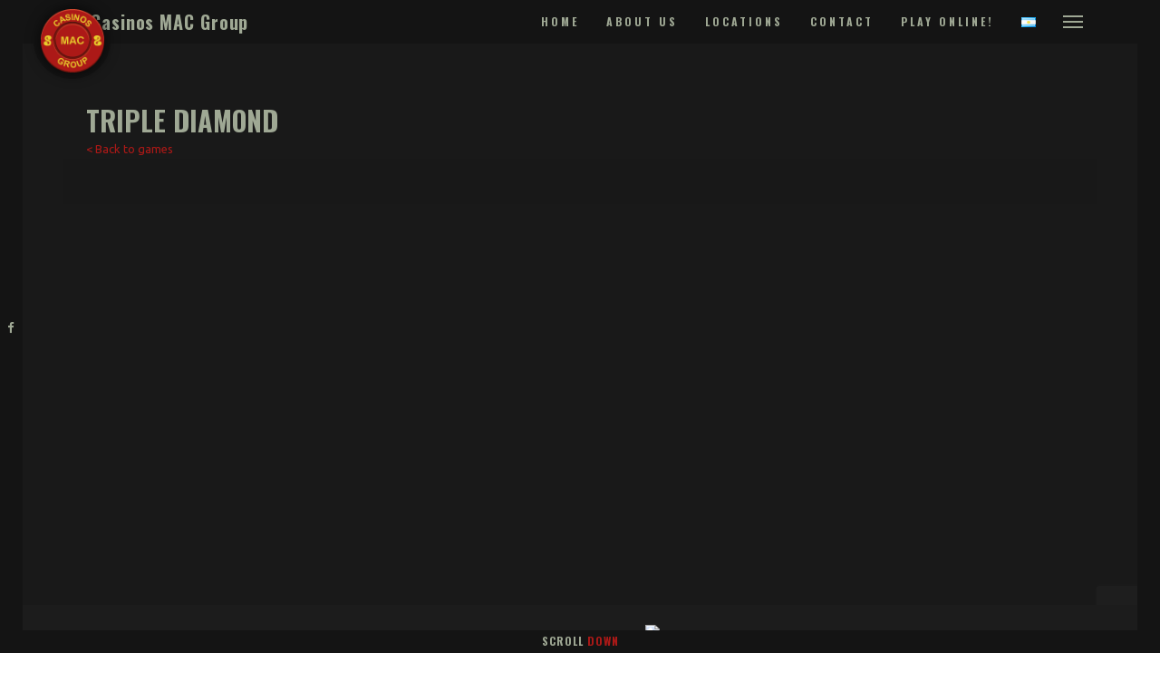

--- FILE ---
content_type: text/html; charset=UTF-8
request_url: https://casinosmacgroup.com/en/triple-diamond/
body_size: 12508
content:
<!DOCTYPE html>
<html lang="en-US" class="state1 page-is-gated scroll-bar site-decoration-a" data-skrollex-config="{isInitColorPanel: false, isCustomizer: false, adminUrl: &#039;https://casinosmacgroup.com/wp-admin/&#039;, ajaxUrl: &#039;https://casinosmacgroup.com/wp-admin/admin-ajax.php&#039;, homeUri: &#039;https://casinosmacgroup.com/en&#039;, themeUri: &#039;https://casinosmacgroup.com/wp-content/themes/skrollex/&#039;, permalink: &#039;https://casinosmacgroup.com/en/triple-diamond&#039;, colors: &#039;colors-custom.css&#039;}">
<head>
	<meta charset="UTF-8">
	<meta name="viewport" content="initial-scale=1,maximum-scale=1,user-scalable=no">
	<meta name='robots' content='index, follow, max-image-preview:large, max-snippet:-1, max-video-preview:-1' />
<link rel="alternate" href="https://casinosmacgroup.com/es/triple-diamond/" hreflang="es" />
<link rel="alternate" href="https://casinosmacgroup.com/en/triple-diamond/" hreflang="en" />

	<!-- This site is optimized with the Yoast SEO plugin v20.0 - https://yoast.com/wordpress/plugins/seo/ -->
	<title>Triple Diamond - Casinos MAC Group</title>
	<link rel="canonical" href="https://casinosmacgroup.com/en/triple-diamond/" />
	<meta property="og:locale" content="en_US" />
	<meta property="og:locale:alternate" content="es_LA" />
	<meta property="og:type" content="article" />
	<meta property="og:title" content="Triple Diamond - Casinos MAC Group" />
	<meta property="og:description" content="IGT" />
	<meta property="og:url" content="https://casinosmacgroup.com/en/triple-diamond/" />
	<meta property="og:site_name" content="Casinos MAC Group" />
	<meta property="article:published_time" content="2020-11-18T18:44:17+00:00" />
	<meta property="article:modified_time" content="2020-11-19T17:12:18+00:00" />
	<meta property="og:image" content="https://casinosmacgroup.com/wp-content/uploads/2020/11/triple-diamond.jpg" />
	<meta property="og:image:width" content="240" />
	<meta property="og:image:height" content="160" />
	<meta property="og:image:type" content="image/jpeg" />
	<meta name="author" content="adminIncloux" />
	<meta name="twitter:card" content="summary_large_image" />
	<meta name="twitter:label1" content="Written by" />
	<meta name="twitter:data1" content="adminIncloux" />
	<script type="application/ld+json" class="yoast-schema-graph">{"@context":"https://schema.org","@graph":[{"@type":"Article","@id":"https://casinosmacgroup.com/en/triple-diamond/#article","isPartOf":{"@id":"https://casinosmacgroup.com/en/triple-diamond/"},"author":{"name":"adminIncloux","@id":"https://casinosmacgroup.com/en/#/schema/person/5fd8da8108735e7196706685a7c51b02"},"headline":"Triple Diamond","datePublished":"2020-11-18T18:44:17+00:00","dateModified":"2020-11-19T17:12:18+00:00","mainEntityOfPage":{"@id":"https://casinosmacgroup.com/en/triple-diamond/"},"wordCount":2,"publisher":{"@id":"https://casinosmacgroup.com/en/#organization"},"image":{"@id":"https://casinosmacgroup.com/en/triple-diamond/#primaryimage"},"thumbnailUrl":"https://casinosmacgroup.com/wp-content/uploads/2020/11/triple-diamond.jpg","articleSection":["Games"],"inLanguage":"en-US"},{"@type":"WebPage","@id":"https://casinosmacgroup.com/en/triple-diamond/","url":"https://casinosmacgroup.com/en/triple-diamond/","name":"Triple Diamond - Casinos MAC Group","isPartOf":{"@id":"https://casinosmacgroup.com/en/#website"},"primaryImageOfPage":{"@id":"https://casinosmacgroup.com/en/triple-diamond/#primaryimage"},"image":{"@id":"https://casinosmacgroup.com/en/triple-diamond/#primaryimage"},"thumbnailUrl":"https://casinosmacgroup.com/wp-content/uploads/2020/11/triple-diamond.jpg","datePublished":"2020-11-18T18:44:17+00:00","dateModified":"2020-11-19T17:12:18+00:00","breadcrumb":{"@id":"https://casinosmacgroup.com/en/triple-diamond/#breadcrumb"},"inLanguage":"en-US","potentialAction":[{"@type":"ReadAction","target":["https://casinosmacgroup.com/en/triple-diamond/"]}]},{"@type":"ImageObject","inLanguage":"en-US","@id":"https://casinosmacgroup.com/en/triple-diamond/#primaryimage","url":"https://casinosmacgroup.com/wp-content/uploads/2020/11/triple-diamond.jpg","contentUrl":"https://casinosmacgroup.com/wp-content/uploads/2020/11/triple-diamond.jpg","width":240,"height":160},{"@type":"BreadcrumbList","@id":"https://casinosmacgroup.com/en/triple-diamond/#breadcrumb","itemListElement":[{"@type":"ListItem","position":1,"name":"Home","item":"https://casinosmacgroup.com/en/"},{"@type":"ListItem","position":2,"name":"CSR","item":"https://casinosmacgroup.com/en/csr/"},{"@type":"ListItem","position":3,"name":"Triple Diamond"}]},{"@type":"WebSite","@id":"https://casinosmacgroup.com/en/#website","url":"https://casinosmacgroup.com/en/","name":"Casinos MAC Group","description":"","publisher":{"@id":"https://casinosmacgroup.com/en/#organization"},"potentialAction":[{"@type":"SearchAction","target":{"@type":"EntryPoint","urlTemplate":"https://casinosmacgroup.com/en/?s={search_term_string}"},"query-input":"required name=search_term_string"}],"inLanguage":"en-US"},{"@type":"Organization","@id":"https://casinosmacgroup.com/en/#organization","name":"Casinos MAC Group","url":"https://casinosmacgroup.com/en/","logo":{"@type":"ImageObject","inLanguage":"en-US","@id":"https://casinosmacgroup.com/en/#/schema/logo/image/","url":"https://casinosmacgroup.com/wp-content/uploads/2017/04/logo600.png","contentUrl":"https://casinosmacgroup.com/wp-content/uploads/2017/04/logo600.png","width":598,"height":598,"caption":"Casinos MAC Group"},"image":{"@id":"https://casinosmacgroup.com/en/#/schema/logo/image/"}},{"@type":"Person","@id":"https://casinosmacgroup.com/en/#/schema/person/5fd8da8108735e7196706685a7c51b02","name":"adminIncloux","image":{"@type":"ImageObject","inLanguage":"en-US","@id":"https://casinosmacgroup.com/en/#/schema/person/image/","url":"https://secure.gravatar.com/avatar/4a2c353c15e1609d8ca15bc357eb7e1c?s=96&d=mm&r=g","contentUrl":"https://secure.gravatar.com/avatar/4a2c353c15e1609d8ca15bc357eb7e1c?s=96&d=mm&r=g","caption":"adminIncloux"}}]}</script>
	<!-- / Yoast SEO plugin. -->


<link rel='dns-prefetch' href='//maps.googleapis.com' />
<link rel='dns-prefetch' href='//fonts.googleapis.com' />
<link rel='dns-prefetch' href='//s.w.org' />
<link rel="alternate" type="application/rss+xml" title="Casinos MAC Group &raquo; Feed" href="https://casinosmacgroup.com/en/feed/" />
<link rel="alternate" type="application/rss+xml" title="Casinos MAC Group &raquo; Comments Feed" href="https://casinosmacgroup.com/en/comments/feed/" />
			<style>
			#wp-admin-bar-layers-edit-layout .ab-icon:before{
				font-family: "layers-interface" !important;
				content: "\e62f" !important;
				font-size: 16px !important;
			}
			</style>
		<link rel='stylesheet' id='wp-block-library-css'  href='https://casinosmacgroup.com/wp-includes/css/dist/block-library/style.min.css?ver=6.0.1' type='text/css' media='all' />
<style id='global-styles-inline-css' type='text/css'>
body{--wp--preset--color--black: #000000;--wp--preset--color--cyan-bluish-gray: #abb8c3;--wp--preset--color--white: #ffffff;--wp--preset--color--pale-pink: #f78da7;--wp--preset--color--vivid-red: #cf2e2e;--wp--preset--color--luminous-vivid-orange: #ff6900;--wp--preset--color--luminous-vivid-amber: #fcb900;--wp--preset--color--light-green-cyan: #7bdcb5;--wp--preset--color--vivid-green-cyan: #00d084;--wp--preset--color--pale-cyan-blue: #8ed1fc;--wp--preset--color--vivid-cyan-blue: #0693e3;--wp--preset--color--vivid-purple: #9b51e0;--wp--preset--gradient--vivid-cyan-blue-to-vivid-purple: linear-gradient(135deg,rgba(6,147,227,1) 0%,rgb(155,81,224) 100%);--wp--preset--gradient--light-green-cyan-to-vivid-green-cyan: linear-gradient(135deg,rgb(122,220,180) 0%,rgb(0,208,130) 100%);--wp--preset--gradient--luminous-vivid-amber-to-luminous-vivid-orange: linear-gradient(135deg,rgba(252,185,0,1) 0%,rgba(255,105,0,1) 100%);--wp--preset--gradient--luminous-vivid-orange-to-vivid-red: linear-gradient(135deg,rgba(255,105,0,1) 0%,rgb(207,46,46) 100%);--wp--preset--gradient--very-light-gray-to-cyan-bluish-gray: linear-gradient(135deg,rgb(238,238,238) 0%,rgb(169,184,195) 100%);--wp--preset--gradient--cool-to-warm-spectrum: linear-gradient(135deg,rgb(74,234,220) 0%,rgb(151,120,209) 20%,rgb(207,42,186) 40%,rgb(238,44,130) 60%,rgb(251,105,98) 80%,rgb(254,248,76) 100%);--wp--preset--gradient--blush-light-purple: linear-gradient(135deg,rgb(255,206,236) 0%,rgb(152,150,240) 100%);--wp--preset--gradient--blush-bordeaux: linear-gradient(135deg,rgb(254,205,165) 0%,rgb(254,45,45) 50%,rgb(107,0,62) 100%);--wp--preset--gradient--luminous-dusk: linear-gradient(135deg,rgb(255,203,112) 0%,rgb(199,81,192) 50%,rgb(65,88,208) 100%);--wp--preset--gradient--pale-ocean: linear-gradient(135deg,rgb(255,245,203) 0%,rgb(182,227,212) 50%,rgb(51,167,181) 100%);--wp--preset--gradient--electric-grass: linear-gradient(135deg,rgb(202,248,128) 0%,rgb(113,206,126) 100%);--wp--preset--gradient--midnight: linear-gradient(135deg,rgb(2,3,129) 0%,rgb(40,116,252) 100%);--wp--preset--duotone--dark-grayscale: url('#wp-duotone-dark-grayscale');--wp--preset--duotone--grayscale: url('#wp-duotone-grayscale');--wp--preset--duotone--purple-yellow: url('#wp-duotone-purple-yellow');--wp--preset--duotone--blue-red: url('#wp-duotone-blue-red');--wp--preset--duotone--midnight: url('#wp-duotone-midnight');--wp--preset--duotone--magenta-yellow: url('#wp-duotone-magenta-yellow');--wp--preset--duotone--purple-green: url('#wp-duotone-purple-green');--wp--preset--duotone--blue-orange: url('#wp-duotone-blue-orange');--wp--preset--font-size--small: 13px;--wp--preset--font-size--medium: 20px;--wp--preset--font-size--large: 36px;--wp--preset--font-size--x-large: 42px;}.has-black-color{color: var(--wp--preset--color--black) !important;}.has-cyan-bluish-gray-color{color: var(--wp--preset--color--cyan-bluish-gray) !important;}.has-white-color{color: var(--wp--preset--color--white) !important;}.has-pale-pink-color{color: var(--wp--preset--color--pale-pink) !important;}.has-vivid-red-color{color: var(--wp--preset--color--vivid-red) !important;}.has-luminous-vivid-orange-color{color: var(--wp--preset--color--luminous-vivid-orange) !important;}.has-luminous-vivid-amber-color{color: var(--wp--preset--color--luminous-vivid-amber) !important;}.has-light-green-cyan-color{color: var(--wp--preset--color--light-green-cyan) !important;}.has-vivid-green-cyan-color{color: var(--wp--preset--color--vivid-green-cyan) !important;}.has-pale-cyan-blue-color{color: var(--wp--preset--color--pale-cyan-blue) !important;}.has-vivid-cyan-blue-color{color: var(--wp--preset--color--vivid-cyan-blue) !important;}.has-vivid-purple-color{color: var(--wp--preset--color--vivid-purple) !important;}.has-black-background-color{background-color: var(--wp--preset--color--black) !important;}.has-cyan-bluish-gray-background-color{background-color: var(--wp--preset--color--cyan-bluish-gray) !important;}.has-white-background-color{background-color: var(--wp--preset--color--white) !important;}.has-pale-pink-background-color{background-color: var(--wp--preset--color--pale-pink) !important;}.has-vivid-red-background-color{background-color: var(--wp--preset--color--vivid-red) !important;}.has-luminous-vivid-orange-background-color{background-color: var(--wp--preset--color--luminous-vivid-orange) !important;}.has-luminous-vivid-amber-background-color{background-color: var(--wp--preset--color--luminous-vivid-amber) !important;}.has-light-green-cyan-background-color{background-color: var(--wp--preset--color--light-green-cyan) !important;}.has-vivid-green-cyan-background-color{background-color: var(--wp--preset--color--vivid-green-cyan) !important;}.has-pale-cyan-blue-background-color{background-color: var(--wp--preset--color--pale-cyan-blue) !important;}.has-vivid-cyan-blue-background-color{background-color: var(--wp--preset--color--vivid-cyan-blue) !important;}.has-vivid-purple-background-color{background-color: var(--wp--preset--color--vivid-purple) !important;}.has-black-border-color{border-color: var(--wp--preset--color--black) !important;}.has-cyan-bluish-gray-border-color{border-color: var(--wp--preset--color--cyan-bluish-gray) !important;}.has-white-border-color{border-color: var(--wp--preset--color--white) !important;}.has-pale-pink-border-color{border-color: var(--wp--preset--color--pale-pink) !important;}.has-vivid-red-border-color{border-color: var(--wp--preset--color--vivid-red) !important;}.has-luminous-vivid-orange-border-color{border-color: var(--wp--preset--color--luminous-vivid-orange) !important;}.has-luminous-vivid-amber-border-color{border-color: var(--wp--preset--color--luminous-vivid-amber) !important;}.has-light-green-cyan-border-color{border-color: var(--wp--preset--color--light-green-cyan) !important;}.has-vivid-green-cyan-border-color{border-color: var(--wp--preset--color--vivid-green-cyan) !important;}.has-pale-cyan-blue-border-color{border-color: var(--wp--preset--color--pale-cyan-blue) !important;}.has-vivid-cyan-blue-border-color{border-color: var(--wp--preset--color--vivid-cyan-blue) !important;}.has-vivid-purple-border-color{border-color: var(--wp--preset--color--vivid-purple) !important;}.has-vivid-cyan-blue-to-vivid-purple-gradient-background{background: var(--wp--preset--gradient--vivid-cyan-blue-to-vivid-purple) !important;}.has-light-green-cyan-to-vivid-green-cyan-gradient-background{background: var(--wp--preset--gradient--light-green-cyan-to-vivid-green-cyan) !important;}.has-luminous-vivid-amber-to-luminous-vivid-orange-gradient-background{background: var(--wp--preset--gradient--luminous-vivid-amber-to-luminous-vivid-orange) !important;}.has-luminous-vivid-orange-to-vivid-red-gradient-background{background: var(--wp--preset--gradient--luminous-vivid-orange-to-vivid-red) !important;}.has-very-light-gray-to-cyan-bluish-gray-gradient-background{background: var(--wp--preset--gradient--very-light-gray-to-cyan-bluish-gray) !important;}.has-cool-to-warm-spectrum-gradient-background{background: var(--wp--preset--gradient--cool-to-warm-spectrum) !important;}.has-blush-light-purple-gradient-background{background: var(--wp--preset--gradient--blush-light-purple) !important;}.has-blush-bordeaux-gradient-background{background: var(--wp--preset--gradient--blush-bordeaux) !important;}.has-luminous-dusk-gradient-background{background: var(--wp--preset--gradient--luminous-dusk) !important;}.has-pale-ocean-gradient-background{background: var(--wp--preset--gradient--pale-ocean) !important;}.has-electric-grass-gradient-background{background: var(--wp--preset--gradient--electric-grass) !important;}.has-midnight-gradient-background{background: var(--wp--preset--gradient--midnight) !important;}.has-small-font-size{font-size: var(--wp--preset--font-size--small) !important;}.has-medium-font-size{font-size: var(--wp--preset--font-size--medium) !important;}.has-large-font-size{font-size: var(--wp--preset--font-size--large) !important;}.has-x-large-font-size{font-size: var(--wp--preset--font-size--x-large) !important;}
</style>
<link rel='stylesheet' id='contact-form-7-css'  href='https://casinosmacgroup.com/wp-content/plugins/contact-form-7/includes/css/styles.css?ver=5.7.3' type='text/css' media='all' />
<link rel='stylesheet' id='layers-google-fonts-css'  href='//fonts.googleapis.com/css?family=Ubuntu%3Aregular%2Citalic%2C700%2C300%2C300italic%2C500%2C500italic%2C700italic%7COswald%3Aregular%2C700%2C300&#038;ver=1.6.5' type='text/css' media='all' />
<link rel='stylesheet' id='layers-framework-css'  href='https://casinosmacgroup.com/wp-content/themes/layerswp/assets/css/framework.css?ver=1.6.5' type='text/css' media='all' />
<link rel='stylesheet' id='layers-components-css'  href='https://casinosmacgroup.com/wp-content/themes/layerswp/assets/css/components.css?ver=1.6.5' type='text/css' media='all' />
<link rel='stylesheet' id='layers-responsive-css'  href='https://casinosmacgroup.com/wp-content/themes/layerswp/assets/css/responsive.css?ver=1.6.5' type='text/css' media='all' />
<link rel='stylesheet' id='layers-icon-fonts-css'  href='https://casinosmacgroup.com/wp-content/themes/layerswp/assets/css/layers-icons.css?ver=1.6.5' type='text/css' media='all' />
<link rel='stylesheet' id='fancybox-css'  href='https://casinosmacgroup.com/wp-content/plugins/easy-fancybox/fancybox/1.5.4/jquery.fancybox.min.css?ver=6.0.1' type='text/css' media='screen' />
<style id='fancybox-inline-css' type='text/css'>
#fancybox-outer{background:#ffffff}#fancybox-content{background:#ffffff;border-color:#ffffff;color:#000000;}#fancybox-title,#fancybox-title-float-main{color:#fff}
</style>
<link rel='stylesheet' id='layers-pro-pro-css'  href='https://casinosmacgroup.com/wp-content/plugins/layers-pro//assets/css/layers-pro.css?ver=1.6.2' type='text/css' media='all' />
<link rel='stylesheet' id='layers-font-awesome-css'  href='https://casinosmacgroup.com/wp-content/themes/layerswp/core/assets/plugins/font-awesome/font-awesome.min.css?ver=1.6.5' type='text/css' media='all' />
<link rel='stylesheet' id='animate.css-css'  href='https://casinosmacgroup.com/wp-content/themes/skrollex/assets/lib/bower_components/animate.css/animate.min.css?ver=018cb63a503fbd0428eaa095007bb60f' type='text/css' media='all' />
<link rel='stylesheet' id='purecss-css'  href='https://casinosmacgroup.com/wp-content/themes/skrollex/assets/lib/pure/pure-min.css?ver=018cb63a503fbd0428eaa095007bb60f' type='text/css' media='all' />
<link rel='stylesheet' id='purecss-grids-responsive-css'  href='https://casinosmacgroup.com/wp-content/themes/skrollex/assets/lib/pure/grids-responsive-min.css?ver=018cb63a503fbd0428eaa095007bb60f' type='text/css' media='all' />
<link rel='stylesheet' id='linecons-css'  href='https://casinosmacgroup.com/wp-content/themes/skrollex/assets/lib/linecons/style.css?ver=018cb63a503fbd0428eaa095007bb60f' type='text/css' media='all' />
<link rel='stylesheet' id='custom-mit-code-css'  href='https://casinosmacgroup.com/wp-content/themes/skrollex/assets/lib/mit-code/style.css?ver=018cb63a503fbd0428eaa095007bb60f' type='text/css' media='all' />
<link rel='stylesheet' id='custom-gnu-code-css'  href='https://casinosmacgroup.com/wp-content/themes/skrollex/assets/lib/gnu-code/style.css?ver=018cb63a503fbd0428eaa095007bb60f' type='text/css' media='all' />
<link rel='stylesheet' id='minicolors-css'  href='https://casinosmacgroup.com/wp-content/themes/skrollex/assets/lib/bower_components/minicolors/jquery.minicolors.css?ver=018cb63a503fbd0428eaa095007bb60f' type='text/css' media='all' />
<link rel='stylesheet' id='skrollex_child_styles-css'  href='https://casinosmacgroup.com/wp-content/themes/skrollex/assets/css/style.css?ver=018cb63a503fbd0428eaa095007bb60f' type='text/css' media='all' />
<link rel='stylesheet' id='theme-color-schemes-css'  href='https://casinosmacgroup.com/wp-content/uploads/skrollex-data/colors-custom.css?ver=1605052891' type='text/css' media='all' />
<link rel='stylesheet' id='layers-style-css'  href='https://casinosmacgroup.com/wp-content/themes/skrollex/style.css?ver=1.6.5' type='text/css' media='all' />
			<script>
				(function(i,s,o,g,r,a,m){i['GoogleAnalyticsObject']=r;i[r]=i[r]||function(){
				(i[r].q=i[r].q||[]).push(arguments)},i[r].l=1*new Date();a=s.createElement(o),
				m=s.getElementsByTagName(o)[0];a.async=1;a.src=g;m.parentNode.insertBefore(a,m)
				})(window,document,'script','//www.google-analytics.com/analytics.js','ga');

				ga('create', 'UA-98903749-1', 'auto');
				ga('send', 'pageview');
			</script>
		<script type='text/javascript' src='https://casinosmacgroup.com/wp-includes/js/jquery/jquery.min.js?ver=3.6.0' id='jquery-core-js'></script>
<script type='text/javascript' src='https://casinosmacgroup.com/wp-includes/js/jquery/jquery-migrate.min.js?ver=3.3.2' id='jquery-migrate-js'></script>
<script type='text/javascript' src='https://casinosmacgroup.com/wp-content/themes/layerswp/assets/js/plugins.js?ver=1.6.5' id='layers-plugins-js'></script>
<script type='text/javascript' id='layers-framework-js-extra'>
/* <![CDATA[ */
var layers_script_settings = {"header_sticky_breakpoint":"270"};
/* ]]> */
</script>
<script type='text/javascript' src='https://casinosmacgroup.com/wp-content/themes/layerswp/assets/js/layers.framework.js?ver=1.6.5' id='layers-framework-js'></script>
<script type='text/javascript' src='https://casinosmacgroup.com/wp-content/plugins/layers-pro/assets/js/layers-pro.js?ver=1.6.2' id='layers-pro-frontend-js'></script>
<script type='text/javascript' src='https://casinosmacgroup.com/wp-content/plugins/layers-pro/assets/js/jquery.stellar.js?ver=1.6.2' id='layers-pro-stellar-js'></script>
<link rel="https://api.w.org/" href="https://casinosmacgroup.com/wp-json/" /><link rel="alternate" type="application/json" href="https://casinosmacgroup.com/wp-json/wp/v2/posts/13993" /><link rel="EditURI" type="application/rsd+xml" title="RSD" href="https://casinosmacgroup.com/xmlrpc.php?rsd" />
<link rel="wlwmanifest" type="application/wlwmanifest+xml" href="https://casinosmacgroup.com/wp-includes/wlwmanifest.xml" /> 
<meta name="generator" content="WordPress 6.0.1" />
<link rel='shortlink' href='https://casinosmacgroup.com/?p=13993' />
<link rel="alternate" type="application/json+oembed" href="https://casinosmacgroup.com/wp-json/oembed/1.0/embed?url=https%3A%2F%2Fcasinosmacgroup.com%2Fen%2Ftriple-diamond%2F" />
<link rel="alternate" type="text/xml+oembed" href="https://casinosmacgroup.com/wp-json/oembed/1.0/embed?url=https%3A%2F%2Fcasinosmacgroup.com%2Fen%2Ftriple-diamond%2F&#038;format=xml" />
<style type="text/css" id="simple-css-output">@font-face { font-family: 'linecons'; src: url('/fonts/linecons.eot?17392200'); src: url('/fonts/linecons.eot?17392200#iefix') format('embedded-opentype'), url('/fonts/linecons.woff?17392200') format('woff'), url('/fonts/linecons.ttf?17392200') format('truetype'), url('/fonts/linecons.svg?17392200#linecons') format('svg'); font-weight: normal; font-style: normal;}html[lang="es-AR"] footer div.text-center:before { content:'Una empresa de MAC Group';}html[lang="en-US"] footer div.text-center:before { content:'MAC Group Company';}body.home div.back_logo {visibility: hidden; opacity: 0;}div.back_logo { position: absolute; width: 85px; height: 42px; top: 45px; left: 37px; background-image: url('/wp-content/uploads/2017/03/backlogo.png'); background-size: 85px 42px; background-repeat: no-repeat; transition: visibility 0s, opacity 2s linear;}html.logo-small body.home div.back_logo { visibility: visible; opacity: 1;}body.home div.main_logo { visibility: hidden; opacity: 0; position: absolute; width: 300px; height: 300px; top: 160px; left: calc(50% - 150px); z-index: 999; background-image: url('/wp-content/uploads/2017/04/logo300.png'); background-size: 300px 300px; background-repeat: no-repeat; -webkit-transition: visibility 0s, opacity 0.5s linear,top 1s, left 1s, width 1s, height 1s, background-size 1s, background-image 0.5s 0.5s ease-in-out; transition: visibility 0s, opacity 0.5s linear,top 1s, left 1s, width 1s, height 1s, background-size 1s, background-image 0.5s 0.5s ease-in-out; margin: 0 auto; margin-bottom: 20px;}body.blog div.main_logo,body.single div.main_logo,body.page-template-default div.main_logo,body.page-template-template-blank div.main_logo,body.page-id-13117 div.main_logo, body.page-id-14133 div.main_logo { visibility: visible; opacity: 1; position: absolute; z-index: 999; background-image: url('/wp-content/uploads/2017/04/logo75.png'); background-size: 70px 70px; width: 70px; height: 70px; top: 10px; left: 45px; background-repeat: no-repeat; -webkit-transition: visibility 0s, opacity 0.5s linear,top 1s, left 1s, width 1s, height 1s, background-size 1s, background-image 0.5s 0.5s ease-in-out; transition: visibility 0s, opacity 0.5s linear,top 1s, left 1s, width 1s, height 1s, background-size 1s, background-image 0.5s 0.5s ease-in-out; margin: 0 auto; margin-bottom: 20px;}body.page-template-default #top-nav,body.page-template-template-blank #top-nav,body.page-id-13117 #top-nav, body.page-id-14133 #top-nav { line-height: 28px;}body.page-template-default #top-nav .ext-nav-toggle, body.page-template-default #top-nav .responsive-nav,body.page-template-template-blank #top-nav .ext-nav-toggle, body.page-template-template-blank #top-nav .responsive-nav,body.page-id-13117 #top-nav .ext-nav-toggle, body.page-id-13117 #top-nav .responsive-nav,body.page-id-14133 #top-nav .ext-nav-toggle, body.page-id-14133 #top-nav .responsive-nav { height: 28px;}body.page-template-default .page-border.left,body.page-template-template-blank .page-border.left,body.page-id-13117 .page-border.left, body.page-id-14133 .page-border.left { top: 0;}.wrapper[class*=' off-canvas-'] { z-index: 10000;}html.page-is-loaded body.home div.main_logo { visibility: visible; opacity: 1;}html.logo-small div.main_logo { background-image: url('/wp-content/uploads/2017/04/logo75.png'); background-size: 70px 70px; width: 70px; height: 70px; top: 10px; left: 45px;}h3.sitetitle { transition: padding-left 1s;}html.logo-small body.home h3.sitetitle,body.blog h3.sitetitle,body.single h3.sitetitle,body.page-template-default h3.sitetitle,body.page-template-template-blank h3.sitetitle,body.page-id-13117 h3.sitetitle, body.page-id-14133 h3.sitetitle { padding-left: 30px;}#layers-widget-skrollex-section-3 .section-top,#layers-widget-skrollex-section-16 .section-top{ padding-top: 300px;}.shadowfilter { -webkit-filter: drop-shadow(0px 0px 8px rgba(0,0,0,0.75)); drop-shadow(0px 0px 8px rgba(0,0,0,0.75)); /*filter: url('/wp-content/themes/skrollex/assets/css/shadow.svg#drop-shadow');*/}html.logo-small .shadowfilter { -webkit-filter: drop-shadow(0px 0px 0px rgba(0,0,0,0)) !important; drop-shadow(0px 0px 0px rgba(0,0,0,0)) !important;}li#menu-item-776-es {background: url([data-uri]) no-repeat; width: 16px; background-position-y: center;}li#menu-item-777-en { background:url([data-uri]) no-repeat; width: 16px; background-position-y: center;}li#menu-item-776-es a,li#menu-item-777-en a { width:19px;}.content-blog { padding-top: 60px;}@media (max-width: 1279px) { html.logo-small h3.sitetitle, body.blog h3.sitetitle, body.single h3.sitetitle, body.page-template-default h3.sitetitle, body.page-template-template-blank h3.sitetitle, body.page-id-13117 h3.sitetitle, body.page-id-14133 h3.sitetitle { padding-left: 68px !important; }}@media (max-width: 767px) { div.back_logo { left: 7px; } div.main_logo { top: 140px; background-image: url('/wp-content/uploads/2017/04/logo600.png') !important; } body.page-template-default div.main_logo, body.page-template-template-blank div.main_logo, body.page-id-13117 div.main_logo, body.page-id-14133 div.main_logo { left: 15px !important; } body.page-template-default h3.sitetitle, body.page-template-template-blank h3.sitetitle, body.page-id-13117 h3.sitetitle, body.page-id-14133 h3.sitetitle { padding-left: 78px !important; } body.page-template-default .nf-form-cont .one-half, body.page-template-template-blank .nf-form-cont .one-half, body.page-id-13117 .nf-form-cont .one-half, body.page-id-14133 .nf-form-cont .one-half { margin-top: 20px; margin-bottom: 20px; } body.page-template-default .section-cols.header-steps .pure-g .pure-u-1, body.page-template-template-blank .section-cols.header-steps .pure-g .pure-u-1, body.page-id-13117 .section-cols.header-steps .pure-g .pure-u-1, body.page-id-14133 .section-cols.header-steps .pure-g .pure-u-1 { display: none; } body.page-template-default .section-cols.header-steps .pure-g .tab-active, body.page-template-template-blank .section-cols.header-steps .pure-g .tab-active, body.page-id-13117 .section-cols.header-steps .pure-g .tab-active, body.page-id-14133 .section-cols.header-steps .pure-g .tab-active { margin-bottom: 20px; display: block !important; } body.page-template-default #ninja_forms_required_items, .nf-field-container, body.page-template-template-blank #ninja_forms_required_items, .nf-field-container, body.page-id-13117 #ninja_forms_required_items, .nf-field-container, body.page-id-14133 #ninja_forms_required_items, .nf-field-container { margin-bottom: 15px !important; } html.logo-small div.main_logo, body.blog div.main_logo, body.single div.main_logo { background-image: url('/wp-content/uploads/2017/04/logo300.png') !important; left: 15px; } #layers-widget-skrollex-section-3 .section-top { padding-top: 330px !important; } html.logo-small h3.sitetitle, body.blog h3.sitetitle, body.single h3.sitetitle { padding-left: 78px !important; }}/* form signup */body.page-id-13117 h1.heading { font-size: 4rem !important;}body.page-id-13117 .colors-c { background-color: transparent !important;}body.page-id-13117 #wrapper-content { background: url(https://www.casinomagiconline.com.ar/media/3687573/background.jpg) no-repeat center 0px; background-attachment: fixed; background-color: #000; background-size: contain;}body.page-id-13117 #wrapper-content > .content-vertical-massive { background-color: #000; opacity: 0.8; margin-top: 6%; margin-bottom: 4%;}body.page-id-13117 .form-signup { padding: 20px 10% 0px 10%;}.nf-field-description { order: 20 !important; font-size: 11px; opacity: .6;}.nf-field-description p { font-size: 11px; opacity: .6;}.nf-before-form-content { padding-left: 4px; text-align: end; display: none;}.nf-form-content label { font-size: 15px !important; line-height: 17px !important;}.nf-form-content .list-select-wrap .nf-field-element>div, .nf-form-content input:not([type=button]), .nf-form-content textarea { background: rgba(255,255,255,.8) !important;}#nf-label-field-17 { font-weight: 300 !important;}ul.simple > li:before, .fg ul > li:before, .content-editor ul > li:before, .overlay-content ul > li:before, .post-body ul:not([class]) > li:before, .offline-doc ul > li:before { content: "";}.header-steps { margin-left: -15px; margin-right: -15px; margin-bottom: 30px;}.wrapper-content > .view:first-of-type > .fg { padding-bottom: 0 !important;}.tab-active { background-color: rgba(255,255,255,.5); position: relative;}.tab-active:after { content: ''; width: 0; height: 0; border-style: solid; border-width: 15px 50px 0 50px; border-color: rgba(255,255,255,.5) transparent transparent transparent; position: absolute; left: 34%;}.tab-active h5.heading-col-title,.tab-active p.col-details { color: #fff !important;}.nf-after-form-content { max-width: 1000px; margin: 0 auto; margin-bottom: 25px; padding: 5px; padding-top: 0;}.wrapper-site ,.wrapper-content { min-height: 91vh;}.nf-response-msg { margin-bottom: 40px;}.nf-input-limit,#customize-panel,h1.post-title { display:none;}#nf-field-26-container #nf-field-26,#nf-field-74-container #nf-field-74 { float: right; height: 44px;}#nf-field-26-container .nf-field-element,#nf-field-74-container .nf-field-element { position: absolute; top: 32px; width: 50%; right: 0;}form.ajax-auth { background-color: #fff; border-radius: 10px;}#popup-wrapper-ajax-auth form.ajax-auth { background-color: transparent !important;}.content-main { height: 82vh;}.status.show-status { text-align: center; margin-bottom: 30px; }/* Games */.category-games .post-meta, .category-games .post-image, .category-games .sidebar,.dpt-link-more{ display: none;}.page-id-13937 .default-page-wrapper,.page-id-14058 .default-page-wrapper,.category-games .post-page-wrapper { min-height: 86vh;}.page-id-13937 .dpt-title-link,.page-id-14058 .dpt-title-link { color: #ac1917 !important; font-size: 20px !important;}.page-id-13937 .dpt-excerpt,.page-id-14058 .dpt-excerpt { font-family: "Oswald", Helvetica, sans-serif; font-weight: 100; color: #9fa894 !important; margin-top: -5px !important;}h1.title-game { padding-left: 25px; margin-top: 0; margin-bottom: -5px;}a.back-games { padding-left: 25px;}@media screen and (min-width: 48em) { .category-games .pure-u-md-3-4, .category-games .pure-u-md-18-24 { width: 100%; }}</style><style type="text/css" id="layers-inline-styles-header">
 body { font-family: "Ubuntu", Helvetica, sans-serif;} 
 h1,h2,h3,h4,h5,h6, .heading { font-family: "Oswald", Helvetica, sans-serif;} 
 button, .button, input[type=submit] { font-family: "Oswald", Helvetica, sans-serif;} 
 .header-site.invert .nav-horizontal > ul > li > a, .header-site .nav-horizontal > ul > li > a, .header-search a { border-radius: 4px;} 
 input[type="button"], input[type="submit"], button, .button, .form-submit input[type="submit"] { border-width: 0px;border-radius: 4px;} 
 .invert input[type="button"], .invert input[type="submit"], .invert button, .invert .button, .invert .form-submit input[type="submit"] { border-width: 0px;border-radius: 0px;} 
 .header-site, .header-site.header-sticky { background-color: #b63f2f;} 
.footer-site {background-color: #2b2b2b;}
.sidebar .well {background-color: #FFFFFF;}</style>			<meta property="og:title" content="Triple Diamond" />
							<meta property="og:description" content="IGT" />
						<meta property="og:type" content="website" />
			<meta property="og:url" content="https://casinosmacgroup.com/en/triple-diamond/" />
							<meta property="og:image" content="https://casinosmacgroup.com/wp-content/uploads/2020/11/triple-diamond.jpg" />
					<style type="text/css">.recentcomments a{display:inline !important;padding:0 !important;margin:0 !important;}</style><link rel="icon" href="https://casinosmacgroup.com/wp-content/uploads/2017/04/cropped-logo75-32x32.png" sizes="32x32" />
<link rel="icon" href="https://casinosmacgroup.com/wp-content/uploads/2017/04/cropped-logo75-192x192.png" sizes="192x192" />
<link rel="apple-touch-icon" href="https://casinosmacgroup.com/wp-content/uploads/2017/04/cropped-logo75-180x180.png" />
<meta name="msapplication-TileImage" content="https://casinosmacgroup.com/wp-content/uploads/2017/04/cropped-logo75-270x270.png" />
		<style type="text/css" id="wp-custom-css">
			#incloux {
position:absolute;
margin-left:5px
}		</style>
		</head>
<body data-rsssl=1 id="skrollex-body" class="post-template-default single single-post postid-13993 single-format-standard no-colors-label background-k category-games body-header-logo-left layers-post-page right-sidebar layers-pro-active">
	<div class="gate colors-o">
		<div class="gate-content">
			<div class="gate-bar background-highlight"></div>
			<ul class="loader show">
	<li class="background-highlight"></li>
	<li class="background-highlight"></li>
	<li class="background-highlight"></li>
</ul>		</div>
	</div>
	<div class="page-border  heading top colors-a main-navigation"></div>
	<div class="page-border  heading bottom colors-a main-navigation"><a href="#top" class="to-top hover-effect">To <span>Top</span></a><a href="#scroll-down" class="scroll-down hover-effect">Scroll <span>Down</span></a></div>
	
	<div class="page-border  heading left colors-a main-navigation border-pad"></div>
	<div class="page-border  heading right colors-a main-navigation border-pad"></div>
	
	<div class="page-border  heading left colors-a main-navigation">
		<ul>
			<li><a href="https://www.facebook.com/pages/casinos-mac-group/109764545713230" target="_blank"><i class="fa fa-facebook"></i></a></li>		</ul>
	</div>
	<div class="page-border  heading right colors-a main-navigation"></div>
		<section id="top-nav" class="page-transition main-navigation heading colors-a top-nav-logo-left" data-colors-1="colors-a" data-colors-2="colors-a">
				<div class="layout-boxed top-nav-inner clearfix">
							<span class="menu-toggle ext-nav-toggle" data-target=".ext-nav"><span></span></span>
						<nav class="nav nav-horizontal">
								<ul id="menu-header_en" class="menu"><li id="menu-item-698" class="menu-item menu-item-type-custom menu-item-object-custom menu-item-698"><a href="/en/#home">Home</a></li>
<li id="menu-item-699" class="menu-item menu-item-type-custom menu-item-object-custom menu-item-699"><a href="/en/#about_us">About Us</a></li>
<li id="menu-item-701" class="menu-item menu-item-type-custom menu-item-object-custom menu-item-701"><a href="/en/#locations">Locations</a></li>
<li id="menu-item-702" class="menu-item menu-item-type-custom menu-item-object-custom menu-item-702"><a href="/en/#contact">Contact</a></li>
<li id="menu-item-14131" class="menu-item menu-item-type-custom menu-item-object-custom menu-item-14131"><a target="_blank" rel="noopener" href="https://www.casinosmacgroup.bet.ar">Play Online!</a></li>
<li id="menu-item-776-es" class="lang-item lang-item-5 lang-item-es lang-item-first menu-item menu-item-type-custom menu-item-object-custom menu-item-776-es"><a href="https://casinosmacgroup.com/es/triple-diamond/" hreflang="es-AR" lang="es-AR"></a></li>
</ul>				<a class="responsive-nav"  data-toggle="#off-canvas-right" data-toggle-class="open">
	<span class="l-menu"></span>
</a>							</nav>
			<div class="logo">
    
    
            <div class="site-description">
            <h3 class="sitename sitetitle"><a href="https://casinosmacgroup.com/en">Casinos MAC Group</a></h3>
        </div>
    
    </div>
		</div>
				<div class="back_logo"></div>
		<div class="main_logo shadowfilter"></div>
	</section>
		<ul id="dot-scroll" class="colors-a no-colors-label"></ul>
	<div class="overlay-window gallery-overlay colors-q" data-overlay-zoom=".fg">
		<div class="overlay-control">
			<a class="previos" href=""></a>
			<a class="next" href=""></a>
			<a class="cross" href=""></a>
		</div>
		<div class="overlay-view scroll-bar">
			<div class="layout-boxed overlay-content">	
			</div>
		</div>
		<ul class="loader">
			<li class="background-highlight"></li>
			<li class="background-highlight"></li>
			<li class="background-highlight"></li>
		</ul>
	</div>
	<div class="overlay-window map-overlay colors-q">
		<div class="overlay-control">
			<a class="cross" href=""></a>
		</div>
		<div class="overlay-view scroll-bar">
		</div>
	</div>
		<div class="wrapper invert off-canvas-right scroll-bar colors-k" id="off-canvas-right">
    <a class="close-canvas" data-toggle="#off-canvas-right" data-toggle-class="open">
        <i class="l-close"></i>
        Close
    </a>

    <div class="content-box nav-mobile page-transition">
        <nav class="nav nav-vertical"><ul id="menu-header_en-1" class="menu"><li class="menu-item menu-item-type-custom menu-item-object-custom menu-item-698"><a href="/en/#home">Home</a></li>
<li class="menu-item menu-item-type-custom menu-item-object-custom menu-item-699"><a href="/en/#about_us">About Us</a></li>
<li class="menu-item menu-item-type-custom menu-item-object-custom menu-item-701"><a href="/en/#locations">Locations</a></li>
<li class="menu-item menu-item-type-custom menu-item-object-custom menu-item-702"><a href="/en/#contact">Contact</a></li>
<li class="menu-item menu-item-type-custom menu-item-object-custom menu-item-14131"><a target="_blank" rel="noopener" href="https://www.casinosmacgroup.bet.ar">Play Online!</a></li>
<li class="lang-item lang-item-5 lang-item-es lang-item-first menu-item menu-item-type-custom menu-item-object-custom menu-item-776-es"><a href="https://casinosmacgroup.com/es/triple-diamond/" hreflang="es-AR" lang="es-AR"></a></li>
</ul></nav>    </div>
    </div>	<section class="wrapper-site">
				<div class="ext-nav scroll-bar page-transition heading non-preloading background-t">
						<div class="view half-height">
								<img alt class="bg static" src="https://casinosmacgroup.com/wp-content/uploads/2017/02/slide1-1.jpg" />
								<div class="fg no-top-padding no-bottom-padding  full-height">
					<div class="full-height">
						<div class="pure-g full-height">
							<a href="/en/csr" class="position-relative pure-u-1 pure-u-sm-12-24 colors-r full-height">
								<div>
									<span class="side-label highlight"></span>
									<span class="side-title heading">Corporate Social Responsibility</span>
								</div>
							</a>
														<a href="/en/#about_us" class="position-relative pure-u-1 pure-u-sm-12-24 colors-s full-height">
								<div>
									<span class="side-label highlight"></span>
									<span class="side-title heading">About Us</span>
								</div>
							</a>
													</div>
					</div>
				</div>
			</div>
							<div class="half-height">
				<div class="pure-g full-height">
										<a href="/en/#alliances" class="position-relative pure-u-1 pure-u-sm-12-24 pure-u-lg-8-24 colors-t full-height border-bottom border-right border-lite-t">
						<div>
							<span class="side-label highlight"></span>
							<span class="side-title heading">Alliances</span>
						</div>
					</a>
										<a href="/en/#locations" class="position-relative pure-u-1 pure-u-sm-12-24 pure-u-lg-8-24 colors-t full-height border-bottom border-right border-lite-t">
						<div>
							<span class="side-label highlight"></span>
							<span class="side-title heading">Locations</span>
						</div>
					</a>
										<a href="/en/#contact" class="position-relative pure-u-1 pure-u-sm-12-24 pure-u-lg-8-24 colors-t full-height border-bottom border-right border-lite-t">
						<div>
							<span class="side-label highlight"></span>
							<span class="side-title heading">Contact</span>
						</div>
					</a>
									</div>
			</div>
									</div>
				<section id="wrapper-content" class="wrapper-content">				<img class="bg" src="" alt="" />
								<img class="bg" src="" alt="" />
				<div class="post-page-wrapper colors-v">
<section id="post-13993" class="content-blog clearfix post-13993 post type-post status-publish format-standard has-post-thumbnail hentry category-games container">
		<div class="pure-g">

		
		
							<article class="pure-u-1 pure-u-md-18-24">
					<h1 class="title-game">Triple Diamond</h1>
					<a class="back-games" href="/games">&lt; Back to games</a>
					<div class="pure-g">
			<div class="post-meta pure-u-1 pure-u-md-6-24 text-right background-transparent colors-v">
				<a href="https://casinosmacgroup.com/en/triple-diamond/">
					<div class="post-day heading"><span>18</span></div>
					<div class="post-year heading">Nov 2020</div>
				</a>
			</div>
			<div class="colors-w post-body pure-u-1 pure-u-md-18-24 article-post">
<div class="post-image push-bottom"><img width="240" height="160" src="https://casinosmacgroup.com/wp-content/uploads/2020/11/triple-diamond.jpg" class="attachment-large size-large" alt="" loading="lazy" /></div><h1 class="post-title">Triple Diamond</h1>
	
	
	
		</div>
</div>				</article>
			
		
									<div class="colors-v background-transparent sidebar pure-u-1 pure-u-md-6-24">
							<aside id="search-3" class="content well push-bottom-large widget widget_search"><form role="search" method="get" class="search-form" action="https://casinosmacgroup.com/en/">
				<label>
					<span class="screen-reader-text">Search for:</span>
					<input type="search" class="search-field" placeholder="Search &hellip;" value="" name="s" />
				</label>
				<input type="submit" class="search-submit" value="Search" />
			</form></aside>
		<aside id="recent-posts-5" class="content well push-bottom-large widget widget_recent_entries">
		<h5 class="section-nav-title">Last News</h5>
		<ul>
											<li>
					<a href="https://casinosmacgroup.com/en/gypsy-fire/">Gypsy Fire</a>
											<span class="post-date">18 November, 2020</span>
									</li>
											<li>
					<a href="https://casinosmacgroup.com/en/powermania/">Powermania</a>
											<span class="post-date">18 November, 2020</span>
									</li>
					</ul>

		</aside>							</div>
						</div>
	</section>
</div>

		</section>

		
		<footer id="footer" class="animated page-transition non-preloading">
						<div class="footer-widgets   clearfix">
				
														<div class="pure-g">
																			<div class="pure-u-1 pure-u-md-24-24">
															</div>
											</div>
																	<div class="footer-bottom colors-p">
																				<div class="text-center"> - <a href="http://www.incloux.com" target="_blank"><img id="incloux" src="https://incloux.com/img/iconIncloux25.png" alt="Invatys"></a></div>
														</div>
							</div>
			
					</footer><!-- END / FOOTER -->
				<div class="search-interface-overlay">
			<form role="search" method="get" class="search-interface-holder" action="https://casinosmacgroup.com/">
				<label class="search-text">
					Search:				</label>
				<input
					type="text"
					id="layers-modal-search-field"
					class="search-field"
					placeholder="Type Something"
					value=""
					name="s"
					title="Search for:"
					autocomplete="off"
					autocapitalize="off"
				>
			</form>
			<a href="#" class="search-close">
				<i class="l-close"></i>
			</a>
		</div>
		
	</section><!-- END / MAIN SITE #wrapper -->
			<script type='text/javascript' src='https://casinosmacgroup.com/wp-content/plugins/contact-form-7/includes/swv/js/index.js?ver=5.7.3' id='swv-js'></script>
<script type='text/javascript' id='contact-form-7-js-extra'>
/* <![CDATA[ */
var wpcf7 = {"api":{"root":"https:\/\/casinosmacgroup.com\/wp-json\/","namespace":"contact-form-7\/v1"}};
/* ]]> */
</script>
<script type='text/javascript' src='https://casinosmacgroup.com/wp-content/plugins/contact-form-7/includes/js/index.js?ver=5.7.3' id='contact-form-7-js'></script>
<script type='text/javascript' src='https://casinosmacgroup.com/wp-content/themes/skrollex/assets/lib/bower_components/jquery-cookie/jquery.cookie.js?ver=018cb63a503fbd0428eaa095007bb60f' id='jquery-cookie-js'></script>
<script type='text/javascript' src='https://casinosmacgroup.com/wp-includes/js/imagesloaded.min.js?ver=4.1.4' id='imagesloaded-js'></script>
<script type='text/javascript' src='https://casinosmacgroup.com/wp-includes/js/masonry.min.js?ver=4.2.2' id='masonry-js'></script>
<script type='text/javascript' src='https://casinosmacgroup.com/wp-content/themes/skrollex/assets/lib/bower_components/less.js/dist/less.min.js?ver=018cb63a503fbd0428eaa095007bb60f' id='less-js'></script>
<script type='text/javascript' src='https://casinosmacgroup.com/wp-content/themes/skrollex/assets/lib/tween/tween.min.js?ver=018cb63a503fbd0428eaa095007bb60f' id='tween.js-js'></script>
<script type='text/javascript' src='https://casinosmacgroup.com/wp-content/themes/skrollex/assets/lib/bower_components/modernizr/modernizr.js?ver=018cb63a503fbd0428eaa095007bb60f' id='modernizr-js'></script>
<script type='text/javascript' src='https://casinosmacgroup.com/wp-content/themes/skrollex/assets/lib/bower_components/vimeo-player-js/dist/player.min.js?ver=018cb63a503fbd0428eaa095007bb60f' id='vimeo-player-js-js'></script>
<script type='text/javascript' src='https://casinosmacgroup.com/wp-content/themes/skrollex/assets/lib/bower_components/snap.svg/dist/snap.svg-min.js?ver=018cb63a503fbd0428eaa095007bb60f' id='snap.svg-js'></script>
<script type='text/javascript' src='https://casinosmacgroup.com/wp-content/themes/skrollex/assets/lib/bower_components/minicolors/jquery.minicolors.min.js?ver=018cb63a503fbd0428eaa095007bb60f' id='minicolors-js'></script>
<script type='text/javascript' src='https://casinosmacgroup.com/wp-content/themes/skrollex/assets/lib/bower_components/textillate/assets/jquery.lettering.js?ver=018cb63a503fbd0428eaa095007bb60f' id='lettering-js'></script>
<script type='text/javascript' src='https://casinosmacgroup.com/wp-content/themes/skrollex/assets/lib/bower_components/textillate/assets/jquery.fittext.js?ver=018cb63a503fbd0428eaa095007bb60f' id='fittext-js'></script>
<script type='text/javascript' src='https://casinosmacgroup.com/wp-content/themes/skrollex/assets/lib/bower_components/textillate/jquery.textillate.js?ver=018cb63a503fbd0428eaa095007bb60f' id='textillate-js'></script>
<script type='text/javascript' src='//maps.googleapis.com/maps/api/js?key=AIzaSyC5blSnoEi2Bh4HdenaepApiDYI41OOoBw&#038;ver=018cb63a503fbd0428eaa095007bb60f' id='layers -map-api-js'></script>
<script type='text/javascript' src='https://casinosmacgroup.com/wp-content/themes/skrollex/assets/lib/stringencoders-v3.10.3/javascript/base64.js?ver=018cb63a503fbd0428eaa095007bb60f' id='base64-js'></script>
<script type='text/javascript' src='https://casinosmacgroup.com/wp-content/themes/skrollex/assets/js/script-bundle.min.js?ver=018cb63a503fbd0428eaa095007bb60f' id='layers-skrollex-script-bundle-js'></script>
<script type='text/javascript' src='https://casinosmacgroup.com/wp-content/plugins/easy-fancybox/vendor/purify.min.js?ver=6.0.1' id='fancybox-purify-js'></script>
<script type='text/javascript' id='jquery-fancybox-js-extra'>
/* <![CDATA[ */
var efb_i18n = {"close":"Close","next":"Next","prev":"Previous","startSlideshow":"Start slideshow","toggleSize":"Toggle size"};
/* ]]> */
</script>
<script type='text/javascript' src='https://casinosmacgroup.com/wp-content/plugins/easy-fancybox/fancybox/1.5.4/jquery.fancybox.min.js?ver=6.0.1' id='jquery-fancybox-js'></script>
<script type='text/javascript' id='jquery-fancybox-js-after'>
var fb_timeout, fb_opts={'autoScale':true,'showCloseButton':true,'width':560,'height':340,'margin':20,'pixelRatio':'false','padding':10,'centerOnScroll':false,'enableEscapeButton':true,'speedIn':300,'speedOut':300,'overlayShow':true,'hideOnOverlayClick':true,'overlayColor':'#000','overlayOpacity':0.6,'minViewportWidth':320,'minVpHeight':320,'disableCoreLightbox':'true','enableBlockControls':'true','fancybox_openBlockControls':'true' };
if(typeof easy_fancybox_handler==='undefined'){
var easy_fancybox_handler=function(){
jQuery([".nolightbox","a.wp-block-file__button","a.pin-it-button","a[href*='pinterest.com\/pin\/create']","a[href*='facebook.com\/share']","a[href*='twitter.com\/share']"].join(',')).addClass('nofancybox');
jQuery('a.fancybox-close').on('click',function(e){e.preventDefault();jQuery.fancybox.close()});
/* IMG */
						var unlinkedImageBlocks=jQuery(".wp-block-image > img:not(.nofancybox,figure.nofancybox>img)");
						unlinkedImageBlocks.wrap(function() {
							var href = jQuery( this ).attr( "src" );
							return "<a href='" + href + "'></a>";
						});
var fb_IMG_select=jQuery('a[href*=".jpg" i]:not(.nofancybox,li.nofancybox>a,figure.nofancybox>a),area[href*=".jpg" i]:not(.nofancybox),a[href*=".png" i]:not(.nofancybox,li.nofancybox>a,figure.nofancybox>a),area[href*=".png" i]:not(.nofancybox),a[href*=".webp" i]:not(.nofancybox,li.nofancybox>a,figure.nofancybox>a),area[href*=".webp" i]:not(.nofancybox),a[href*=".jpeg" i]:not(.nofancybox,li.nofancybox>a,figure.nofancybox>a),area[href*=".jpeg" i]:not(.nofancybox)');
fb_IMG_select.addClass('fancybox image');
var fb_IMG_sections=jQuery('.gallery,.wp-block-gallery,.tiled-gallery,.wp-block-jetpack-tiled-gallery,.ngg-galleryoverview,.ngg-imagebrowser,.nextgen_pro_blog_gallery,.nextgen_pro_film,.nextgen_pro_horizontal_filmstrip,.ngg-pro-masonry-wrapper,.ngg-pro-mosaic-container,.nextgen_pro_sidescroll,.nextgen_pro_slideshow,.nextgen_pro_thumbnail_grid,.tiled-gallery');
fb_IMG_sections.each(function(){jQuery(this).find(fb_IMG_select).attr('rel','gallery-'+fb_IMG_sections.index(this));});
jQuery('a.fancybox,area.fancybox,.fancybox>a').each(function(){jQuery(this).fancybox(jQuery.extend(true,{},fb_opts,{'transition':'elastic','transitionIn':'elastic','transitionOut':'elastic','opacity':false,'hideOnContentClick':false,'titleShow':true,'titlePosition':'over','titleFromAlt':true,'showNavArrows':true,'enableKeyboardNav':true,'cyclic':false,'mouseWheel':'true','changeSpeed':250,'changeFade':300}))});
};};
jQuery(easy_fancybox_handler);jQuery(document).on('post-load',easy_fancybox_handler);
</script>
<script type='text/javascript' src='https://casinosmacgroup.com/wp-content/plugins/easy-fancybox/vendor/jquery.easing.min.js?ver=1.4.1' id='jquery-easing-js'></script>
<script type='text/javascript' src='https://casinosmacgroup.com/wp-content/plugins/easy-fancybox/vendor/jquery.mousewheel.min.js?ver=3.1.13' id='jquery-mousewheel-js'></script>
<script type='text/javascript' src='https://www.google.com/recaptcha/api.js?render=6Lf7ZbohAAAAAFVwFZwPAIHlN3dF-ixVzIztpafk&#038;ver=3.0' id='google-recaptcha-js'></script>
<script type='text/javascript' src='https://casinosmacgroup.com/wp-includes/js/dist/vendor/regenerator-runtime.min.js?ver=0.13.9' id='regenerator-runtime-js'></script>
<script type='text/javascript' src='https://casinosmacgroup.com/wp-includes/js/dist/vendor/wp-polyfill.min.js?ver=3.15.0' id='wp-polyfill-js'></script>
<script type='text/javascript' id='wpcf7-recaptcha-js-extra'>
/* <![CDATA[ */
var wpcf7_recaptcha = {"sitekey":"6Lf7ZbohAAAAAFVwFZwPAIHlN3dF-ixVzIztpafk","actions":{"homepage":"homepage","contactform":"contactform"}};
/* ]]> */
</script>
<script type='text/javascript' src='https://casinosmacgroup.com/wp-content/plugins/contact-form-7/modules/recaptcha/index.js?ver=5.7.3' id='wpcf7-recaptcha-js'></script>

        <script defer src="https://static.cloudflareinsights.com/beacon.min.js/vcd15cbe7772f49c399c6a5babf22c1241717689176015" integrity="sha512-ZpsOmlRQV6y907TI0dKBHq9Md29nnaEIPlkf84rnaERnq6zvWvPUqr2ft8M1aS28oN72PdrCzSjY4U6VaAw1EQ==" data-cf-beacon='{"version":"2024.11.0","token":"dd052e01337a48d7ae9c29c8f9e0aa01","r":1,"server_timing":{"name":{"cfCacheStatus":true,"cfEdge":true,"cfExtPri":true,"cfL4":true,"cfOrigin":true,"cfSpeedBrain":true},"location_startswith":null}}' crossorigin="anonymous"></script>
</body>
</html>

--- FILE ---
content_type: text/html; charset=utf-8
request_url: https://www.google.com/recaptcha/api2/anchor?ar=1&k=6Lf7ZbohAAAAAFVwFZwPAIHlN3dF-ixVzIztpafk&co=aHR0cHM6Ly9jYXNpbm9zbWFjZ3JvdXAuY29tOjQ0Mw..&hl=en&v=PoyoqOPhxBO7pBk68S4YbpHZ&size=invisible&anchor-ms=20000&execute-ms=30000&cb=oyt44tuvqy37
body_size: 48973
content:
<!DOCTYPE HTML><html dir="ltr" lang="en"><head><meta http-equiv="Content-Type" content="text/html; charset=UTF-8">
<meta http-equiv="X-UA-Compatible" content="IE=edge">
<title>reCAPTCHA</title>
<style type="text/css">
/* cyrillic-ext */
@font-face {
  font-family: 'Roboto';
  font-style: normal;
  font-weight: 400;
  font-stretch: 100%;
  src: url(//fonts.gstatic.com/s/roboto/v48/KFO7CnqEu92Fr1ME7kSn66aGLdTylUAMa3GUBHMdazTgWw.woff2) format('woff2');
  unicode-range: U+0460-052F, U+1C80-1C8A, U+20B4, U+2DE0-2DFF, U+A640-A69F, U+FE2E-FE2F;
}
/* cyrillic */
@font-face {
  font-family: 'Roboto';
  font-style: normal;
  font-weight: 400;
  font-stretch: 100%;
  src: url(//fonts.gstatic.com/s/roboto/v48/KFO7CnqEu92Fr1ME7kSn66aGLdTylUAMa3iUBHMdazTgWw.woff2) format('woff2');
  unicode-range: U+0301, U+0400-045F, U+0490-0491, U+04B0-04B1, U+2116;
}
/* greek-ext */
@font-face {
  font-family: 'Roboto';
  font-style: normal;
  font-weight: 400;
  font-stretch: 100%;
  src: url(//fonts.gstatic.com/s/roboto/v48/KFO7CnqEu92Fr1ME7kSn66aGLdTylUAMa3CUBHMdazTgWw.woff2) format('woff2');
  unicode-range: U+1F00-1FFF;
}
/* greek */
@font-face {
  font-family: 'Roboto';
  font-style: normal;
  font-weight: 400;
  font-stretch: 100%;
  src: url(//fonts.gstatic.com/s/roboto/v48/KFO7CnqEu92Fr1ME7kSn66aGLdTylUAMa3-UBHMdazTgWw.woff2) format('woff2');
  unicode-range: U+0370-0377, U+037A-037F, U+0384-038A, U+038C, U+038E-03A1, U+03A3-03FF;
}
/* math */
@font-face {
  font-family: 'Roboto';
  font-style: normal;
  font-weight: 400;
  font-stretch: 100%;
  src: url(//fonts.gstatic.com/s/roboto/v48/KFO7CnqEu92Fr1ME7kSn66aGLdTylUAMawCUBHMdazTgWw.woff2) format('woff2');
  unicode-range: U+0302-0303, U+0305, U+0307-0308, U+0310, U+0312, U+0315, U+031A, U+0326-0327, U+032C, U+032F-0330, U+0332-0333, U+0338, U+033A, U+0346, U+034D, U+0391-03A1, U+03A3-03A9, U+03B1-03C9, U+03D1, U+03D5-03D6, U+03F0-03F1, U+03F4-03F5, U+2016-2017, U+2034-2038, U+203C, U+2040, U+2043, U+2047, U+2050, U+2057, U+205F, U+2070-2071, U+2074-208E, U+2090-209C, U+20D0-20DC, U+20E1, U+20E5-20EF, U+2100-2112, U+2114-2115, U+2117-2121, U+2123-214F, U+2190, U+2192, U+2194-21AE, U+21B0-21E5, U+21F1-21F2, U+21F4-2211, U+2213-2214, U+2216-22FF, U+2308-230B, U+2310, U+2319, U+231C-2321, U+2336-237A, U+237C, U+2395, U+239B-23B7, U+23D0, U+23DC-23E1, U+2474-2475, U+25AF, U+25B3, U+25B7, U+25BD, U+25C1, U+25CA, U+25CC, U+25FB, U+266D-266F, U+27C0-27FF, U+2900-2AFF, U+2B0E-2B11, U+2B30-2B4C, U+2BFE, U+3030, U+FF5B, U+FF5D, U+1D400-1D7FF, U+1EE00-1EEFF;
}
/* symbols */
@font-face {
  font-family: 'Roboto';
  font-style: normal;
  font-weight: 400;
  font-stretch: 100%;
  src: url(//fonts.gstatic.com/s/roboto/v48/KFO7CnqEu92Fr1ME7kSn66aGLdTylUAMaxKUBHMdazTgWw.woff2) format('woff2');
  unicode-range: U+0001-000C, U+000E-001F, U+007F-009F, U+20DD-20E0, U+20E2-20E4, U+2150-218F, U+2190, U+2192, U+2194-2199, U+21AF, U+21E6-21F0, U+21F3, U+2218-2219, U+2299, U+22C4-22C6, U+2300-243F, U+2440-244A, U+2460-24FF, U+25A0-27BF, U+2800-28FF, U+2921-2922, U+2981, U+29BF, U+29EB, U+2B00-2BFF, U+4DC0-4DFF, U+FFF9-FFFB, U+10140-1018E, U+10190-1019C, U+101A0, U+101D0-101FD, U+102E0-102FB, U+10E60-10E7E, U+1D2C0-1D2D3, U+1D2E0-1D37F, U+1F000-1F0FF, U+1F100-1F1AD, U+1F1E6-1F1FF, U+1F30D-1F30F, U+1F315, U+1F31C, U+1F31E, U+1F320-1F32C, U+1F336, U+1F378, U+1F37D, U+1F382, U+1F393-1F39F, U+1F3A7-1F3A8, U+1F3AC-1F3AF, U+1F3C2, U+1F3C4-1F3C6, U+1F3CA-1F3CE, U+1F3D4-1F3E0, U+1F3ED, U+1F3F1-1F3F3, U+1F3F5-1F3F7, U+1F408, U+1F415, U+1F41F, U+1F426, U+1F43F, U+1F441-1F442, U+1F444, U+1F446-1F449, U+1F44C-1F44E, U+1F453, U+1F46A, U+1F47D, U+1F4A3, U+1F4B0, U+1F4B3, U+1F4B9, U+1F4BB, U+1F4BF, U+1F4C8-1F4CB, U+1F4D6, U+1F4DA, U+1F4DF, U+1F4E3-1F4E6, U+1F4EA-1F4ED, U+1F4F7, U+1F4F9-1F4FB, U+1F4FD-1F4FE, U+1F503, U+1F507-1F50B, U+1F50D, U+1F512-1F513, U+1F53E-1F54A, U+1F54F-1F5FA, U+1F610, U+1F650-1F67F, U+1F687, U+1F68D, U+1F691, U+1F694, U+1F698, U+1F6AD, U+1F6B2, U+1F6B9-1F6BA, U+1F6BC, U+1F6C6-1F6CF, U+1F6D3-1F6D7, U+1F6E0-1F6EA, U+1F6F0-1F6F3, U+1F6F7-1F6FC, U+1F700-1F7FF, U+1F800-1F80B, U+1F810-1F847, U+1F850-1F859, U+1F860-1F887, U+1F890-1F8AD, U+1F8B0-1F8BB, U+1F8C0-1F8C1, U+1F900-1F90B, U+1F93B, U+1F946, U+1F984, U+1F996, U+1F9E9, U+1FA00-1FA6F, U+1FA70-1FA7C, U+1FA80-1FA89, U+1FA8F-1FAC6, U+1FACE-1FADC, U+1FADF-1FAE9, U+1FAF0-1FAF8, U+1FB00-1FBFF;
}
/* vietnamese */
@font-face {
  font-family: 'Roboto';
  font-style: normal;
  font-weight: 400;
  font-stretch: 100%;
  src: url(//fonts.gstatic.com/s/roboto/v48/KFO7CnqEu92Fr1ME7kSn66aGLdTylUAMa3OUBHMdazTgWw.woff2) format('woff2');
  unicode-range: U+0102-0103, U+0110-0111, U+0128-0129, U+0168-0169, U+01A0-01A1, U+01AF-01B0, U+0300-0301, U+0303-0304, U+0308-0309, U+0323, U+0329, U+1EA0-1EF9, U+20AB;
}
/* latin-ext */
@font-face {
  font-family: 'Roboto';
  font-style: normal;
  font-weight: 400;
  font-stretch: 100%;
  src: url(//fonts.gstatic.com/s/roboto/v48/KFO7CnqEu92Fr1ME7kSn66aGLdTylUAMa3KUBHMdazTgWw.woff2) format('woff2');
  unicode-range: U+0100-02BA, U+02BD-02C5, U+02C7-02CC, U+02CE-02D7, U+02DD-02FF, U+0304, U+0308, U+0329, U+1D00-1DBF, U+1E00-1E9F, U+1EF2-1EFF, U+2020, U+20A0-20AB, U+20AD-20C0, U+2113, U+2C60-2C7F, U+A720-A7FF;
}
/* latin */
@font-face {
  font-family: 'Roboto';
  font-style: normal;
  font-weight: 400;
  font-stretch: 100%;
  src: url(//fonts.gstatic.com/s/roboto/v48/KFO7CnqEu92Fr1ME7kSn66aGLdTylUAMa3yUBHMdazQ.woff2) format('woff2');
  unicode-range: U+0000-00FF, U+0131, U+0152-0153, U+02BB-02BC, U+02C6, U+02DA, U+02DC, U+0304, U+0308, U+0329, U+2000-206F, U+20AC, U+2122, U+2191, U+2193, U+2212, U+2215, U+FEFF, U+FFFD;
}
/* cyrillic-ext */
@font-face {
  font-family: 'Roboto';
  font-style: normal;
  font-weight: 500;
  font-stretch: 100%;
  src: url(//fonts.gstatic.com/s/roboto/v48/KFO7CnqEu92Fr1ME7kSn66aGLdTylUAMa3GUBHMdazTgWw.woff2) format('woff2');
  unicode-range: U+0460-052F, U+1C80-1C8A, U+20B4, U+2DE0-2DFF, U+A640-A69F, U+FE2E-FE2F;
}
/* cyrillic */
@font-face {
  font-family: 'Roboto';
  font-style: normal;
  font-weight: 500;
  font-stretch: 100%;
  src: url(//fonts.gstatic.com/s/roboto/v48/KFO7CnqEu92Fr1ME7kSn66aGLdTylUAMa3iUBHMdazTgWw.woff2) format('woff2');
  unicode-range: U+0301, U+0400-045F, U+0490-0491, U+04B0-04B1, U+2116;
}
/* greek-ext */
@font-face {
  font-family: 'Roboto';
  font-style: normal;
  font-weight: 500;
  font-stretch: 100%;
  src: url(//fonts.gstatic.com/s/roboto/v48/KFO7CnqEu92Fr1ME7kSn66aGLdTylUAMa3CUBHMdazTgWw.woff2) format('woff2');
  unicode-range: U+1F00-1FFF;
}
/* greek */
@font-face {
  font-family: 'Roboto';
  font-style: normal;
  font-weight: 500;
  font-stretch: 100%;
  src: url(//fonts.gstatic.com/s/roboto/v48/KFO7CnqEu92Fr1ME7kSn66aGLdTylUAMa3-UBHMdazTgWw.woff2) format('woff2');
  unicode-range: U+0370-0377, U+037A-037F, U+0384-038A, U+038C, U+038E-03A1, U+03A3-03FF;
}
/* math */
@font-face {
  font-family: 'Roboto';
  font-style: normal;
  font-weight: 500;
  font-stretch: 100%;
  src: url(//fonts.gstatic.com/s/roboto/v48/KFO7CnqEu92Fr1ME7kSn66aGLdTylUAMawCUBHMdazTgWw.woff2) format('woff2');
  unicode-range: U+0302-0303, U+0305, U+0307-0308, U+0310, U+0312, U+0315, U+031A, U+0326-0327, U+032C, U+032F-0330, U+0332-0333, U+0338, U+033A, U+0346, U+034D, U+0391-03A1, U+03A3-03A9, U+03B1-03C9, U+03D1, U+03D5-03D6, U+03F0-03F1, U+03F4-03F5, U+2016-2017, U+2034-2038, U+203C, U+2040, U+2043, U+2047, U+2050, U+2057, U+205F, U+2070-2071, U+2074-208E, U+2090-209C, U+20D0-20DC, U+20E1, U+20E5-20EF, U+2100-2112, U+2114-2115, U+2117-2121, U+2123-214F, U+2190, U+2192, U+2194-21AE, U+21B0-21E5, U+21F1-21F2, U+21F4-2211, U+2213-2214, U+2216-22FF, U+2308-230B, U+2310, U+2319, U+231C-2321, U+2336-237A, U+237C, U+2395, U+239B-23B7, U+23D0, U+23DC-23E1, U+2474-2475, U+25AF, U+25B3, U+25B7, U+25BD, U+25C1, U+25CA, U+25CC, U+25FB, U+266D-266F, U+27C0-27FF, U+2900-2AFF, U+2B0E-2B11, U+2B30-2B4C, U+2BFE, U+3030, U+FF5B, U+FF5D, U+1D400-1D7FF, U+1EE00-1EEFF;
}
/* symbols */
@font-face {
  font-family: 'Roboto';
  font-style: normal;
  font-weight: 500;
  font-stretch: 100%;
  src: url(//fonts.gstatic.com/s/roboto/v48/KFO7CnqEu92Fr1ME7kSn66aGLdTylUAMaxKUBHMdazTgWw.woff2) format('woff2');
  unicode-range: U+0001-000C, U+000E-001F, U+007F-009F, U+20DD-20E0, U+20E2-20E4, U+2150-218F, U+2190, U+2192, U+2194-2199, U+21AF, U+21E6-21F0, U+21F3, U+2218-2219, U+2299, U+22C4-22C6, U+2300-243F, U+2440-244A, U+2460-24FF, U+25A0-27BF, U+2800-28FF, U+2921-2922, U+2981, U+29BF, U+29EB, U+2B00-2BFF, U+4DC0-4DFF, U+FFF9-FFFB, U+10140-1018E, U+10190-1019C, U+101A0, U+101D0-101FD, U+102E0-102FB, U+10E60-10E7E, U+1D2C0-1D2D3, U+1D2E0-1D37F, U+1F000-1F0FF, U+1F100-1F1AD, U+1F1E6-1F1FF, U+1F30D-1F30F, U+1F315, U+1F31C, U+1F31E, U+1F320-1F32C, U+1F336, U+1F378, U+1F37D, U+1F382, U+1F393-1F39F, U+1F3A7-1F3A8, U+1F3AC-1F3AF, U+1F3C2, U+1F3C4-1F3C6, U+1F3CA-1F3CE, U+1F3D4-1F3E0, U+1F3ED, U+1F3F1-1F3F3, U+1F3F5-1F3F7, U+1F408, U+1F415, U+1F41F, U+1F426, U+1F43F, U+1F441-1F442, U+1F444, U+1F446-1F449, U+1F44C-1F44E, U+1F453, U+1F46A, U+1F47D, U+1F4A3, U+1F4B0, U+1F4B3, U+1F4B9, U+1F4BB, U+1F4BF, U+1F4C8-1F4CB, U+1F4D6, U+1F4DA, U+1F4DF, U+1F4E3-1F4E6, U+1F4EA-1F4ED, U+1F4F7, U+1F4F9-1F4FB, U+1F4FD-1F4FE, U+1F503, U+1F507-1F50B, U+1F50D, U+1F512-1F513, U+1F53E-1F54A, U+1F54F-1F5FA, U+1F610, U+1F650-1F67F, U+1F687, U+1F68D, U+1F691, U+1F694, U+1F698, U+1F6AD, U+1F6B2, U+1F6B9-1F6BA, U+1F6BC, U+1F6C6-1F6CF, U+1F6D3-1F6D7, U+1F6E0-1F6EA, U+1F6F0-1F6F3, U+1F6F7-1F6FC, U+1F700-1F7FF, U+1F800-1F80B, U+1F810-1F847, U+1F850-1F859, U+1F860-1F887, U+1F890-1F8AD, U+1F8B0-1F8BB, U+1F8C0-1F8C1, U+1F900-1F90B, U+1F93B, U+1F946, U+1F984, U+1F996, U+1F9E9, U+1FA00-1FA6F, U+1FA70-1FA7C, U+1FA80-1FA89, U+1FA8F-1FAC6, U+1FACE-1FADC, U+1FADF-1FAE9, U+1FAF0-1FAF8, U+1FB00-1FBFF;
}
/* vietnamese */
@font-face {
  font-family: 'Roboto';
  font-style: normal;
  font-weight: 500;
  font-stretch: 100%;
  src: url(//fonts.gstatic.com/s/roboto/v48/KFO7CnqEu92Fr1ME7kSn66aGLdTylUAMa3OUBHMdazTgWw.woff2) format('woff2');
  unicode-range: U+0102-0103, U+0110-0111, U+0128-0129, U+0168-0169, U+01A0-01A1, U+01AF-01B0, U+0300-0301, U+0303-0304, U+0308-0309, U+0323, U+0329, U+1EA0-1EF9, U+20AB;
}
/* latin-ext */
@font-face {
  font-family: 'Roboto';
  font-style: normal;
  font-weight: 500;
  font-stretch: 100%;
  src: url(//fonts.gstatic.com/s/roboto/v48/KFO7CnqEu92Fr1ME7kSn66aGLdTylUAMa3KUBHMdazTgWw.woff2) format('woff2');
  unicode-range: U+0100-02BA, U+02BD-02C5, U+02C7-02CC, U+02CE-02D7, U+02DD-02FF, U+0304, U+0308, U+0329, U+1D00-1DBF, U+1E00-1E9F, U+1EF2-1EFF, U+2020, U+20A0-20AB, U+20AD-20C0, U+2113, U+2C60-2C7F, U+A720-A7FF;
}
/* latin */
@font-face {
  font-family: 'Roboto';
  font-style: normal;
  font-weight: 500;
  font-stretch: 100%;
  src: url(//fonts.gstatic.com/s/roboto/v48/KFO7CnqEu92Fr1ME7kSn66aGLdTylUAMa3yUBHMdazQ.woff2) format('woff2');
  unicode-range: U+0000-00FF, U+0131, U+0152-0153, U+02BB-02BC, U+02C6, U+02DA, U+02DC, U+0304, U+0308, U+0329, U+2000-206F, U+20AC, U+2122, U+2191, U+2193, U+2212, U+2215, U+FEFF, U+FFFD;
}
/* cyrillic-ext */
@font-face {
  font-family: 'Roboto';
  font-style: normal;
  font-weight: 900;
  font-stretch: 100%;
  src: url(//fonts.gstatic.com/s/roboto/v48/KFO7CnqEu92Fr1ME7kSn66aGLdTylUAMa3GUBHMdazTgWw.woff2) format('woff2');
  unicode-range: U+0460-052F, U+1C80-1C8A, U+20B4, U+2DE0-2DFF, U+A640-A69F, U+FE2E-FE2F;
}
/* cyrillic */
@font-face {
  font-family: 'Roboto';
  font-style: normal;
  font-weight: 900;
  font-stretch: 100%;
  src: url(//fonts.gstatic.com/s/roboto/v48/KFO7CnqEu92Fr1ME7kSn66aGLdTylUAMa3iUBHMdazTgWw.woff2) format('woff2');
  unicode-range: U+0301, U+0400-045F, U+0490-0491, U+04B0-04B1, U+2116;
}
/* greek-ext */
@font-face {
  font-family: 'Roboto';
  font-style: normal;
  font-weight: 900;
  font-stretch: 100%;
  src: url(//fonts.gstatic.com/s/roboto/v48/KFO7CnqEu92Fr1ME7kSn66aGLdTylUAMa3CUBHMdazTgWw.woff2) format('woff2');
  unicode-range: U+1F00-1FFF;
}
/* greek */
@font-face {
  font-family: 'Roboto';
  font-style: normal;
  font-weight: 900;
  font-stretch: 100%;
  src: url(//fonts.gstatic.com/s/roboto/v48/KFO7CnqEu92Fr1ME7kSn66aGLdTylUAMa3-UBHMdazTgWw.woff2) format('woff2');
  unicode-range: U+0370-0377, U+037A-037F, U+0384-038A, U+038C, U+038E-03A1, U+03A3-03FF;
}
/* math */
@font-face {
  font-family: 'Roboto';
  font-style: normal;
  font-weight: 900;
  font-stretch: 100%;
  src: url(//fonts.gstatic.com/s/roboto/v48/KFO7CnqEu92Fr1ME7kSn66aGLdTylUAMawCUBHMdazTgWw.woff2) format('woff2');
  unicode-range: U+0302-0303, U+0305, U+0307-0308, U+0310, U+0312, U+0315, U+031A, U+0326-0327, U+032C, U+032F-0330, U+0332-0333, U+0338, U+033A, U+0346, U+034D, U+0391-03A1, U+03A3-03A9, U+03B1-03C9, U+03D1, U+03D5-03D6, U+03F0-03F1, U+03F4-03F5, U+2016-2017, U+2034-2038, U+203C, U+2040, U+2043, U+2047, U+2050, U+2057, U+205F, U+2070-2071, U+2074-208E, U+2090-209C, U+20D0-20DC, U+20E1, U+20E5-20EF, U+2100-2112, U+2114-2115, U+2117-2121, U+2123-214F, U+2190, U+2192, U+2194-21AE, U+21B0-21E5, U+21F1-21F2, U+21F4-2211, U+2213-2214, U+2216-22FF, U+2308-230B, U+2310, U+2319, U+231C-2321, U+2336-237A, U+237C, U+2395, U+239B-23B7, U+23D0, U+23DC-23E1, U+2474-2475, U+25AF, U+25B3, U+25B7, U+25BD, U+25C1, U+25CA, U+25CC, U+25FB, U+266D-266F, U+27C0-27FF, U+2900-2AFF, U+2B0E-2B11, U+2B30-2B4C, U+2BFE, U+3030, U+FF5B, U+FF5D, U+1D400-1D7FF, U+1EE00-1EEFF;
}
/* symbols */
@font-face {
  font-family: 'Roboto';
  font-style: normal;
  font-weight: 900;
  font-stretch: 100%;
  src: url(//fonts.gstatic.com/s/roboto/v48/KFO7CnqEu92Fr1ME7kSn66aGLdTylUAMaxKUBHMdazTgWw.woff2) format('woff2');
  unicode-range: U+0001-000C, U+000E-001F, U+007F-009F, U+20DD-20E0, U+20E2-20E4, U+2150-218F, U+2190, U+2192, U+2194-2199, U+21AF, U+21E6-21F0, U+21F3, U+2218-2219, U+2299, U+22C4-22C6, U+2300-243F, U+2440-244A, U+2460-24FF, U+25A0-27BF, U+2800-28FF, U+2921-2922, U+2981, U+29BF, U+29EB, U+2B00-2BFF, U+4DC0-4DFF, U+FFF9-FFFB, U+10140-1018E, U+10190-1019C, U+101A0, U+101D0-101FD, U+102E0-102FB, U+10E60-10E7E, U+1D2C0-1D2D3, U+1D2E0-1D37F, U+1F000-1F0FF, U+1F100-1F1AD, U+1F1E6-1F1FF, U+1F30D-1F30F, U+1F315, U+1F31C, U+1F31E, U+1F320-1F32C, U+1F336, U+1F378, U+1F37D, U+1F382, U+1F393-1F39F, U+1F3A7-1F3A8, U+1F3AC-1F3AF, U+1F3C2, U+1F3C4-1F3C6, U+1F3CA-1F3CE, U+1F3D4-1F3E0, U+1F3ED, U+1F3F1-1F3F3, U+1F3F5-1F3F7, U+1F408, U+1F415, U+1F41F, U+1F426, U+1F43F, U+1F441-1F442, U+1F444, U+1F446-1F449, U+1F44C-1F44E, U+1F453, U+1F46A, U+1F47D, U+1F4A3, U+1F4B0, U+1F4B3, U+1F4B9, U+1F4BB, U+1F4BF, U+1F4C8-1F4CB, U+1F4D6, U+1F4DA, U+1F4DF, U+1F4E3-1F4E6, U+1F4EA-1F4ED, U+1F4F7, U+1F4F9-1F4FB, U+1F4FD-1F4FE, U+1F503, U+1F507-1F50B, U+1F50D, U+1F512-1F513, U+1F53E-1F54A, U+1F54F-1F5FA, U+1F610, U+1F650-1F67F, U+1F687, U+1F68D, U+1F691, U+1F694, U+1F698, U+1F6AD, U+1F6B2, U+1F6B9-1F6BA, U+1F6BC, U+1F6C6-1F6CF, U+1F6D3-1F6D7, U+1F6E0-1F6EA, U+1F6F0-1F6F3, U+1F6F7-1F6FC, U+1F700-1F7FF, U+1F800-1F80B, U+1F810-1F847, U+1F850-1F859, U+1F860-1F887, U+1F890-1F8AD, U+1F8B0-1F8BB, U+1F8C0-1F8C1, U+1F900-1F90B, U+1F93B, U+1F946, U+1F984, U+1F996, U+1F9E9, U+1FA00-1FA6F, U+1FA70-1FA7C, U+1FA80-1FA89, U+1FA8F-1FAC6, U+1FACE-1FADC, U+1FADF-1FAE9, U+1FAF0-1FAF8, U+1FB00-1FBFF;
}
/* vietnamese */
@font-face {
  font-family: 'Roboto';
  font-style: normal;
  font-weight: 900;
  font-stretch: 100%;
  src: url(//fonts.gstatic.com/s/roboto/v48/KFO7CnqEu92Fr1ME7kSn66aGLdTylUAMa3OUBHMdazTgWw.woff2) format('woff2');
  unicode-range: U+0102-0103, U+0110-0111, U+0128-0129, U+0168-0169, U+01A0-01A1, U+01AF-01B0, U+0300-0301, U+0303-0304, U+0308-0309, U+0323, U+0329, U+1EA0-1EF9, U+20AB;
}
/* latin-ext */
@font-face {
  font-family: 'Roboto';
  font-style: normal;
  font-weight: 900;
  font-stretch: 100%;
  src: url(//fonts.gstatic.com/s/roboto/v48/KFO7CnqEu92Fr1ME7kSn66aGLdTylUAMa3KUBHMdazTgWw.woff2) format('woff2');
  unicode-range: U+0100-02BA, U+02BD-02C5, U+02C7-02CC, U+02CE-02D7, U+02DD-02FF, U+0304, U+0308, U+0329, U+1D00-1DBF, U+1E00-1E9F, U+1EF2-1EFF, U+2020, U+20A0-20AB, U+20AD-20C0, U+2113, U+2C60-2C7F, U+A720-A7FF;
}
/* latin */
@font-face {
  font-family: 'Roboto';
  font-style: normal;
  font-weight: 900;
  font-stretch: 100%;
  src: url(//fonts.gstatic.com/s/roboto/v48/KFO7CnqEu92Fr1ME7kSn66aGLdTylUAMa3yUBHMdazQ.woff2) format('woff2');
  unicode-range: U+0000-00FF, U+0131, U+0152-0153, U+02BB-02BC, U+02C6, U+02DA, U+02DC, U+0304, U+0308, U+0329, U+2000-206F, U+20AC, U+2122, U+2191, U+2193, U+2212, U+2215, U+FEFF, U+FFFD;
}

</style>
<link rel="stylesheet" type="text/css" href="https://www.gstatic.com/recaptcha/releases/PoyoqOPhxBO7pBk68S4YbpHZ/styles__ltr.css">
<script nonce="H3Hr60DeaMNtR-YFBByKIQ" type="text/javascript">window['__recaptcha_api'] = 'https://www.google.com/recaptcha/api2/';</script>
<script type="text/javascript" src="https://www.gstatic.com/recaptcha/releases/PoyoqOPhxBO7pBk68S4YbpHZ/recaptcha__en.js" nonce="H3Hr60DeaMNtR-YFBByKIQ">
      
    </script></head>
<body><div id="rc-anchor-alert" class="rc-anchor-alert"></div>
<input type="hidden" id="recaptcha-token" value="[base64]">
<script type="text/javascript" nonce="H3Hr60DeaMNtR-YFBByKIQ">
      recaptcha.anchor.Main.init("[\x22ainput\x22,[\x22bgdata\x22,\x22\x22,\[base64]/[base64]/bmV3IFpbdF0obVswXSk6Sz09Mj9uZXcgWlt0XShtWzBdLG1bMV0pOks9PTM/bmV3IFpbdF0obVswXSxtWzFdLG1bMl0pOks9PTQ/[base64]/[base64]/[base64]/[base64]/[base64]/[base64]/[base64]/[base64]/[base64]/[base64]/[base64]/[base64]/[base64]/[base64]\\u003d\\u003d\x22,\[base64]\\u003d\\u003d\x22,\[base64]/DnT7Crxt7FcOdB8KvWlvDoAbDkBgsEMKUwrXCksKYw6wLZMOABcORwrXCksKkNkXDk8O9wqQ7wrZsw4DCvMOJbVLCh8KsM8Oow4LCkMKDwroEwpk8GSXDrsKgZVjCjgfCsUY9Vlh8RcOOw7XCpERzKFvDgcK2EcOaMsOfCDYBcVo9Mw/CkGTDgcKew4zCjcKgwrV7w7XDkSHCuQ/ChSXCs8OCw7bCqMOiwrE/wq0+KwVRcFp0w5rDmU/DnizCkyrCncKNIi5tXEpnwok7wrVabMKSw4ZwaGrCkcKxw4LCvMKCYcORacKaw6HCqMKQwoXDgwvCucOPw57DsMKwG2YFwoDCtsO9wprDjDRow47DjcKFw5DCqQkQw60iIsK3Xx7CmMKnw5ETb8O7LWbDiG90AmhpaMKCw7BcIzPDmXbCkyxuIF1pSyrDiMOiwqjCoX/Cgh0yZQt/wrwsLVgtwqPCusKPwrlIw4lFw6rDmsK3wrs4w4s5wrDDkxvCkBTCnsKIwo/DniHCnlTDnsOFwpMVwqtZwpFRJsOUwp3DkgUUVcKIw7QAfcOGKMO1YsKZWBF/CsKTFMONZEM6Rk9jw5xkw7nDnGg3W8K1G0wwwqxuNlHCtQfDpsONwowywrDCksK8wp/[base64]/CmElIMnZQXW/[base64]/DlcO7YcO1OMKJEDhdw47DvEHDlsO4PcOPScKZGwUlWMOgW8OeQyXDlT1IdsKAw4PDh8OEw5fCg0Epw4wFwrMpw7dMwr3CsyvDuygUwpHDvTPCt8OGSkMLw6tkw4ohwrUSH8KmwpgmHMK2w7XCucOwRcKSfBhrw5jCosOKCTRKLknCvsK7w77CiAzDmh/[base64]/[base64]/wpDDrC0Cw5oYwrvDmsOUwoNbXijDpMO3w4oMHT5mw7lAN8OWECHDncOFYHBPw43ChFI6CcOvUUHDqMO8w4rCvQDCtmfCjsOzw5LCsWIxZ8KODUjCnmLDtsK6w7VdwpPDnsO0wp0lME3DrggUwoQAPMOARlxZaMKYwqF/aMO3wpLDnMOAHU/ClMKZw63CgDrDsMKcw7rDucK4wq8lwpxEZn5aw6LDtQNtYsKew4jCs8KJa8ONw7jDrsKwwqdmQHZlOMKYFsKzwqsmDsOTEMOHLMO2w6fDiXDCrVrDnMK/wqXCtcKRwqVRQsO4wqLDgnE6Lg/ChzgGw7MfwpsGwq3CqGjCncOyw6/Dm1l6worCqcOTIwnCqMOhw7lywo/Ch2tdw4Rvwr8hw7pDw4DDqMOOfMOQwqU6wp9RM8KkIcOzchPCq1PDrMOVI8KHXsK/wrVTw5tSOcOOw5Ecwrlkw7k0BMKzw5HCtsOQSH07w5MowqzDuMOmNcO7w4XCs8K/w4Rjwr3DrcOlw5zDs8OUSzg4wqh8w7oiXQ1ew4BKO8KXEsOywp1hwosAw6jDr8KywooKEcK+wpDCm8K+OUTDk8KzYzFSw4dsDk/CnsKrT8KiwrTCv8O8wrnDiiIDwpjCmMKJwqtIw63CrQvClcOlwo/CgMKYwowbGyfCm0Nzb8O7RcKcdcK0EsOfbMOVwodsIAXDgMKsWsOCTB1BNcK9w54Ww63Cv8K4wpkUw7fDv8K4w6nDvGovaCR1EwJIDzbCh8OIw5vCssKsRyxaLS/CjsKaP3Fuw78Tbnpbwqt4dGxPAMOXw4nClCMLWsO5bsOUXcK5wopaw7fDgyxKw4vDtMOSPMKVX8KVE8O7wrQmGTvDmUHCscK+HsO3Nh/Cn2kMLWdZw4wpw4zDtMOow6djd8O7wppew6XCuiZKwqHDugfDpcO9ChlYwr9jUhxnw63DkG7Di8KbesKJUi4BQsO9woXCmCzCncKMfMKhworDoQ/[base64]/wodEXsKeFcKqAVnDrcKWw5Icwo5AQlbCsWnCjcK9GTFgESQNO1fClsKvwrQ4wpDCjMOJwoMIJ3YtF2UReMO3J8Kaw4drVcKuw74awoplw7/CgyrDogvCqsKGaGU+w6HClSxKw7zDksKCw5hPw5B3LsKCwpoIM8Kew6I6w5TDpcONW8OOw6bDpMOKYsK/UMKjc8OLGyvCuCjDnD9pw5nCmjNUIGLCpMOuCsOOw49DwpIadcOHwovCq8K9IyXChStDw5/DmBvDvwYOwoRYw7LClWosQzshwpvDv2FKwrrDuMKbw4MWwqFLwpPChMKqTHdjEA3CmFReY8KEP8OScQnCisK7Wgljw7/DncKMw4fCvmDChsKBFFpPwpYKwq7Dv0HDssO/[base64]/DtQEJI17ChMKyw419w70zw4DCsMKcwpPDhcKMScO/aidZw7t4wo8Aw6Yuw7ctwp7DuRbDp1fCn8OEw4U6a25Ww7rDpMOhSMK4azthw6wXGT8gdcOtWQA1fcOcAcOyw67DmsOUREjCrMO4WgVdDHN+w7TDnxPDjwDDsn4rZ8OzBBfCkFB8dcKmC8O7DMOqw6PDksODLG8Jw77CpcOiw6wrWz9QcG/CrnhJw47CgcKLYzjDlX1JEUnDog3Dp8OeNzxial7DsFovw6oEwrfDmcOhwpvDqCfDk8OcCsKkw5jDkRB8woHCsCvCugNnVArDpgB+w7AoAsKtwr43w7Jjw6sQw4oUw5hwPMKbw4A/w5LDgRszTyjCjsK7VsO7LcKew7gZNcOQbi/CvHktwrzClw3Dn21Pwos3w4ElAzU3IEbDoAvDmcKSPMO4WT/Dh8KGw5cpI2BPw5vClMKIXgrDoDJSw5bDjcK0wrvCiMKzR8K+LUF7Gg5nwpVfwp5ww4Yqwo7Dq2LCoEzDoDAuw4rCiXJ/w4xxbFJGwqXCmirDlcKYDClwEEbDlDDCmsKqMGTCjMO/w5RTGxwFwqkuVsKtN8OxwoNPw40bScOoacKLwpdBwrXCskjCnsKAwpMkUsKSw6tQYTLCvHFBCMO8WMODKMOoX8KyTHTDrz/Dsm3Ds2HCqBLDnMO0w6pjwpJNw4zCocK3w6PCrktiwpcgAsK0w5/Dp8KJwoPDmAk7V8KReMOuw6AxfDfDj8ObwpMLPsK6acODKWDDocKjw4tGGFFLTzjCoyPDosO3Ix/Du2h5w4TCjRDDvTrDpcKSIGjDiG7DtMOEYw82wr8lw5M/W8OWRkV8wrzCm33Co8KsD33CpnDCqTBawpfDj2/Ch8Oiwo3CnjhYF8KwVsK1w4JuSsKqwqElUsKfwqTCoQ1kTgIGAUPDm0JrwoY8RF42XgI/w7c3wpvCtBc0LcOoUjTDtwTCg1nDo8KsbsKkw6REXR8EwrQ3XFI/FMOdVGN1wqTDqjZGwq1XS8KvEz4oA8Orw5PDjMOMwrDDuMOXQMO6wrsqZsKRw73DlsOswqjDn2tLd0XDtwMHwq/CjDLCrTh0wpAmL8K4wprDqcOBw4nDlMOkBWDDsywUw4zDiMOJd8OFw7YZw7TDrk/DqX3DmUHCrn9eTMO0eBrCgw9nw5TDjFxhwrVuw69sK1nDuMOIEMKlf8KqesO6M8KBT8O2fi4PFcKuZcKzVG9uwqvCplLChmTCnzjCilLCgmBnw7x2I8OcVFwKwpDDpg5XBFvCsH8Rwq/DiE3Dr8Kxw4bCjxoJw6PCjSs5wqfCgcOCwqzDpsOxNEHDmsKCaT8jwq1zwqgXwrzDkB/[base64]/DpsOjdGsuwrfCkcK6YMOSEGvCvMOQwrzDmMKFw5fCuHhDw6klVktAw61zfnEnE0XDg8K2K0/CrhPCm2XDnsKcJX/CmMKhNhfCm3TCo3RbJ8OVwp7CtW3Dm18xAHPDvWnDrMKxwow4Hxc5Q8OBUsKrwq/CvcOvBS3Dhl7Dv8OCN8Kawr7CjMKYWEjDv3zChSddwrrCp8OcA8O1ORZrfiTCmcKMOcOQAcKaFyfDq8KKccKqHz/[base64]/DnQkqXsORwojDr8KlwrPCrcKLecKQw5HDv8KgEMK4wrDDhcKBw6DDtlpIWFJ0w5XDoUDDjWRzw64BGWtfwq0ENcOGwqJrw5LDuMKcHsO7RmRBdWTCqsOeNAoFVMKwwoQjJMOKw6bCjXUje8KvHsOWw7LDkiHDisOTw7hZO8Ouw5jDoSxzwo/Ct8OvwoorCSJwVsKGaUrCvAk4wqQIw6DCuDLCpiDDrMKqw6kLwrDDnkTChMKRw5PCuh7Dn8KZT8Oqw5RPcTbCqMKnZzsrwrFNw4rCmsKNw5/DkcOeUcKQwqcHbjLDjMOUR8KEQMKpfcO9wrHDhBvCksOLwrTCuEdEHnUow4UWVwfChMKENVdWQndww6RDw6nCgsO8Km/CosO0D3zDq8OZw5HCoH7CqcK0NsKGSsKpwqdjwqEHw77Dsi3DrWvCh8KIwqhNf2x2JcK9wq3DhFDDvcKUDD/DlSc0wr7ClMOYwogCwpnCo8ONwr3Drz3Dj1IQUWDCgzF8EMONfMOYw7gKccOfVMKpM1g5w7/CjMO1Zh3CpcOOwroFSX/[base64]/DixXCgsOsCzxXw4jDqcO9D2zCrsKlR8O4wr9Qw6PDncOjwoPCi8OvwpjDqcK8ScOJc13CrcOEb0w5wrrDmAzCuMO+E8KCwrIGwqzCjcKXwqUHwqvCq0YvEMO/w6wQCwcfUFwRUlAEW8OWwp1ETwTDv2/DrhEjN1jDh8O3w6VYF1RWwo5aQm1LcgNxw54lw6UqwqJZwr3DoDPCl2rCvTjDuCXDnBI/GT88aFrCuxVgPsOPwpHDqj/CmsKrasOGGcO0w67DkMKvNMK4w4tgwpPDkCjDo8KZfTYDCz5kwqs1BAsDw5sCw6doAsKeT8OewqEgNV/CiAzDqH7Cu8OAwpcKew0ZwovDhMKaKsOUDMK7wqvCpMK/ZFRIKALConrCucOiW8KfGMOyOkrCvMO4UcOxR8OaVMOtw4PCkC3DqURQYMOSwp/DkSrDrA1NwrLDssOHw4TCjsKWEAbCocKswqgMw6bCl8OowofDsHvDrMOEw67DmB/DtsKXw5PDuC/Dt8K7QE7Dt8KIw5DDgkPDsDPDhhcrw4VbHsO1VMOpwoHCqjLCocOPw71ybcK7wpTCt8K/UEgVw5nDj2PClsO1wr1/wqpEYsK5P8O/GcOBTg0jwqZDAsKjwqnCqk7Ckh9twpnCjMO/N8Opwr01S8KoYxgjwpFIwrMhScKqGcKsXsOGB259wozCtcOtPH4zY1ZcEWFBSEXDi2chOsOcS8OVw73Ds8KeUg1VWcOvNwg4eMK7w4XCtQJKwqkKYirCgBQtSH/CmMOSw4fDvsO4GwLCpilUYjrCrEDDrcK+Y07Ci0EWwonCo8KYwpfDggDDt0kNw7PCksOiw6UVw7fCh8OFU8OvIsKgw6zCmcOmLRI6U1nCgcOveMONwqxSfMKdNnDCpcOMCsK9ciXDjm/Dg8OvwqXCqTPCisKIJ8Khw4jDp2dKEQ/CiwYQwr3DisKKZMOGG8K3HcKvw6HDt17Dk8OdwrjDrMK0P3A5w7LCgMOIw7fCmRs3G8OLw6/[base64]/[base64]/DgWEzOMOyaVPDkcKTw7LDosOjDsOVP8OvwqDCkzzDjBV9XBHDqMK/L8KMwpzCuQjDp8K5w64Cw4rCm1TChGnCn8O/V8O1w40yZsOmw5LDlsOLw6plwq3DumzCtl1cYDBuMFszPsKWanLDkALCt8Oew7vDmcOHw41ww7bCuCg3wqYYwr/Cn8KFak5kR8KZWMKDYMKMw6PCisOYwr7CvCDDuAl8R8O5JMKfCMKYSMO/wpzDgFkSw6vDkV47w5Vpw50vw7fDpMKWwpXDqWrCqm/DuMOLJDDDlyfCjcODN1xBw6xiw5fDgMOTw4NrTRLCgcO9MmdRKEc6D8OxwoRVwqVpLT5Aw4tlwoDCtcOQw6LDssOBwpdMe8KEw5Z5w4/DucOCw4InWMOpZC7DicOVwpVdd8KHw5TCq8KHasOGwrArw4Zbw7Iyw4fDp8Kqw4wcw6bCsn7Dnmotw4/DnmPCvAg8d2jCtiHDkMOaw47Cl0zCuMKvw6jDul/Cg8OsJMOnwozCisKpbUprwobDm8KWfELCmyB9w53DmyQ+woI1KE/DmBBHw50wFlrCpwfDljfCtlxsIQEZFsO/wo9hCsKTQhLDhsKWwojDv8OeHcKuZ8K2w6TDmiDDssKbWDAKw7zDrQLDh8KNDsO6HsOSw7LDhsKsOcK3w5/CssONbsOtw6fCncKcwqjCv8OsUQ5Zw5XDmCbDhMKlw5gBQ8Oxw70SesKtI8OjRQTCjMOAJsO3SMOdwpgfQ8Krw4jCglpGwqQHPAA/D8OrXjbCp30RGMObW8Obw6nDugrCrU7DpVQ7w5PCqUQDwqbCvgNzOx3DosOTw6Ygw4Z0OTnCr2dJworCq2M8F1LDmsOGw7zChTRwOsK3w5c5woLCncK1wr/Cp8OLEcK2w6UDe8OpDsK2QMOOZGwNwpTCmcOjHsKlf11jLsOyPBnDucO7w7UPXT/DkXXCijfCnsODw7DDtgvCnjPCqsOUwocQw60bwpU+wrLCpsKNwonCoyB5w6pebFXDj8KlwqZJRngbVCFmDkPDlMKVXwgVABhgZsOEdMO8EcKvMzfClcO8KSjDp8KPO8Kxw6vDljt1JBMSwpYnbMOewpzCtWg5UcKPXhXDqMOCwohgw7UjCsOZDBLDuBDCtS4zw6t7w6/DvsOWw6nCpGQVHkste8KXBsK8PsOVw7/CgT9rwqDCnMO3aBY6Z8OcTsOEwoTDlcO2Lz/[base64]/[base64]/ClWPDvlcbwqBmfBLDgQNnw5I7cnrDr2bDl8ONVU/DsQ/DnmbCnMKeFnAxTXMnwogXwpcXw6okNTtew6nCt8KBw77Dmw5PwrsiwovDgcOxw6Qxw4bDlsOQT3gAwphkWzdbwqHDkHdgL8KiwqrCplRybk3CpBRhw5nDl11kw6/DucOpeiJUAxHDjyTCvhMPcAxYw5AgwoclF8Ocw4HCgcKwGnQOwp9mBhfCl8O3wrIxwqNwwpfCiW/CtcKzOh/CtRtNTcOuT1DDiyUzZMKrwrtEIHh6dsOJw64IBsKsOcOFNHteAH7CssO+RcOpNE7Ci8O+Li3CjyjDozIiw4zDv3srZsO5woXCp1wrGi8QwqnDt8OoSxA2NsOEA8Ozw5vCqnbDu8O9DMOKw4tRw47CqcKbw77DiVvDgwLDosO/w4HChWrCv3PCtMKEwps5wqJJwoxWczERw6PDucKZw68pwqzDucKERcKvwrV/[base64]/[base64]/ccOSwqzCgcODw4A3wqPDv8O+bhB0w4t/bcOFfzwEwowIw4fCpWleVQjCqxnCv8OMwrhuYMKvwq82w6Jfw47DlsKNd2lDwp7CnFc6RcKCAsKkF8OTwpXCmloCRcK7wqHCscO4D05mw7zDrMOcwpx+QcOgw6PClBM5QXrDpxbDgMKDw75jw4bDnsKxw7PDnhTDmBnCoRLDpMOMwqwawr9/B8KewrBhFyg/[base64]/[base64]/EsKxYBnClcOtw6nDncOaBsOlAAE8F2NBwpPDsQ0lw4/Dv33CpUpzwqPCjsOMwrXDumXDk8ObLgsMGcKBwrbDm3dlwqHDosO6wrvDl8KBMhPCpnkAASJfXCDDq1jCsDTDv3Y7woMRw4PDvsOBQEEBw6/Du8Obw6RnGwrDhcK1bsKxUMKoEcOkwplREB4ew75owrDDtWfDvcOabcKow6XCqcKKw43DiVNYNU5hw6p1IsKVwro8JSLDoyLCrsO3w6rDuMK5w4LDg8KjHFPDlMKRwrLCumfCucO5JnjCi8OnwrLDl2vCmwgqwowcw5HDnMODQX5jdHrClMO/[base64]/ccOCIsKbOR3CusOpwpAKw4TDgArDpSDCisKXw7l/[base64]/O8Kyw4wyecOOKA7ClWMtb3gcwoPDgkoBwpzDv8KGccKlWcOxwo3DnMOnMTfDu8O/AmURw5TCr8KsEcKIJ33DoMKgXgrCscKxw59lw7J3w7HDisKOUGNxMcOnY2zCqWp8X8KmIwnCi8KiwrhmeRnChV/DpULCo0nDrxIqwo0Hw4fCpifCuwxwNcO7Jjx+w7rCqsO0bUvComnCrMOOw5wFwqMPw5gvbjHDhxXCoMKCw7Z+wrcoQSUowp4iEcK8EcORecK1wrUxwoLCngoQw7vCiMKncBDCrcKIw4NmwrzCm8KeC8OEVXnCiw/[base64]/CusOnw4zCmcO0RsKAdBAjw74Yw74WO8Kpw5p+YgdRw7Z7SVUGLMOqw73CqcOJVcOPwo/CvVHDlEXCpQLCjGZGfMK9woJnwpYNwqcCwohPw7rCtQbDk3RJETtOZDDDksOgQcOsQADCv8K9wqYxAQsqVcOkwplFUnw1woUGA8KFwrsYCj3CsEbCmcK/w74RUMKNAcOfwofCnMKDwqNnScKBTsOpQMKYw70pU8OYBBokFMKeCj7DscOnw6VbG8OEFgbDlcKRwp3DtsKMwrV+b015EDsHwpnCtX4Xw6sDTm7DpQHDhMKnb8OVw5jCqBV2W0fCgyLDgG7Dh8OyPMKRw5LDpzjCvA/Dv8OQYkdkNMOaPsKyXHogVjtbwqzCrEt3w4jCpMKxwoMJw6TCg8Kow7ExNWgbI8Oxw7XDhytLIMO/fRIqDCw4w64dAMKswpbDtVpgJl1xIcODwqYCwqQGwpTCuMOxw4EYRsO1XsObPQ3CvMOKw7RRTMKTCARJSsOdCC/DiQI3w5oEM8KqOMKhwptYSm4jWcKwGSjDvi5hGQTDiVzClR5XUsOvw5nDrsKLbGZjw5QxwrMWwrJwfgk/wpUcwrbCvQrDoMKnHGAWGcKRMnwtw5cSRH4kUxsUcgkrJ8KgRcOqScOXGRfCv1fCsnlew7crDzFywqnCr8Kgw7vDqsKZQ17DtR18wpF4w79hT8OAeFXDs3YPQsOwCsK/[base64]/[base64]/wo8sw6XDgGUYWsO2wqPCrcOZBsKVwqhrwqR7w7xbw7pMdCUiw5TDt8OCexnDnhAcTMKuHMOfNsO7w7xQDUHDhcOLw43Co8KFw7XCuyHCgQjDhwPDsjHCqxvCmsOPw5LCsnzCmFgwN8KZwq/DpjrCjEbDv18kw5UOw7vDhMK0w4jCvXwiCsO0wq/DvsO6ccO3wpvCvcKTw4HDg39Lw5Jzw7drw7Fjw7DCqi9Nwo99GQ7Ch8OCLWvDr3zDkcOtGMO0w7tVw7sYGcOWw5nDg8OEB17DqSY0AgXDlxhcwo4dw4DDhkoEAH/CsHA5AMKBEElHw6J7GhpxwrnDqcKMCkxpwrxTwr5Mw6AzCMOpScO8w5zCqcKvwo/ChcO3w5dIwofCkSNPwpbDsD/Cv8KGJA/CumvDssOQKsONJC8CwpAKw5dyBm3Clid1woYSwrp1L10zWsOuK8OJU8K+McO/[base64]/wrZXJWovY8O1w47DlAPDg8OPwpMJUBrCnmFyw6NRwrlAJ8OQKg7DlWXDtcOlwrZow6t/[base64]/CpcO8w7XCuAzCpcO+wpnCnMKuwpRtEjDCsMKyRsO2aBDCjsKrwrvCjhsCwpjDrVIPwozCjwMsw4HCmMKUwqonwqERw7PDgcKTf8K8w4DDkjY6w7QawotUw7rDm8Kbw4g/w6plKMOwGiPCo1TDsMK5wqYiw4wuwr4gw6otKFpYDcKuK8K4wpsAEHHDqDDDusOVFSAGAMKQRkYjw6Byw57Dh8OqwpLCscKIJcKnTMO4aWrDr8KuIcKCw5jCo8O6WMOFwpHDhgXDv3XDm13Doh4veMK5QsOGaCXDgcKuCGcvw5LCkz/ClkEowovDscKSw5ATwqDCtsO9NsKtNMKDCsOhwr0wHgjCjFl8VhPClsO9ciE4BMKgwosKw5QgQcOnwodCw55Pw7xrd8Olf8KMwqNiSQp/[base64]/CcK7wqHCqMKISlUeDsOTw4vCrAfDq8K+w7nDuMO/[base64]/ChjfDq8OMw59jL8OVIMOROcKXw5wQKsKpw7HDo8OCX8KBw4jCnsOxHlXDgcKIwqcJGGDCn2jDpR0LNMO9RXVlw5rCvHvDiMOWPVDCoHRSw45IwrrCmMKPwqnCv8KlbjnCrUvDu8K/w7TChcKvZ8Odw6INwp3CrMK8cXokSBkhCMKKwonChGvDmATCoDcuwqUAwqPCj8OAJcKxH0vDkG4OfcONwpXCq15Yb3kvwq3CrxNlw79sTVvDkjfCr1s1BcKqw4/DqcK3w4UrIEPDucOpwqLCicOjSMO8e8OhV8KRw7zDj3zDjCTDr8OjNMOaMy/[base64]/Cv8K9dHVzwpnCiztcLgnCv8O9AMOpwoTDnMOew7QVw4zCusKow6DCh8K5CDnCiANWwozDtVrDsR7DgMOiw4BJbsKDb8OADwnCgVQiw4vCrcK7wptEw6TDisKYwrvDsVYzLMO2wqfCicKcw41hUcK5Yi7CuMKkLn/CiMK2UcOlQAJxB2RWwo1nXzpRVcObTMKaw5TCisKRw7IlTsKXT8KRVxp9M8OIw7TDlFvDnADCkSrDsl5yRcKTPMOPwoNCw5cMw65wBD/DhMO8awzDq8KSWMKYw5Bnw4ZrXMKQw7PCsMKLwqTDtQ7Dj8ORw7HCv8KzV2rCjHMrXsKTwpPDhsKTwqJ7LyxnOTrClXd9woHCp0Ajw5/CnsO8w6fCmsOsw7HDg1XDksKjw73DqEXDqlrCqMKvShBbwos8S0zCiMOww5XClnvDuEPCvsOJIRJfwoFOw5o/YCAMV1YvcyN/NcK2E8OlPMO8woLChxLDgsKLw7dBMRYsYQDCpHsgwr7CtsKuwqHDpXwiwqHCqzYnw4fDmzNww6cvWsOewqh2NcKzw40uEGAxwpjCpkx6WloBTMOJwrRbdhBoEsK+UA3DgsKqF1PCgMKLAMOKA1/DmcK/w7x5H8Kfw5drwoXDtkRnw7/[base64]/Cj8OiKnIJwrk+U8O4wrt5Jydbw7llYnzDrMK6RxTDv2MMVcOlwrDCjsOTw67DucK9w4FNw4/Dg8Kcw4hCw43DncOIwoDCt8OBZRY3w6rCpcOTw6zDhQg/OgVuw7LCh8O+HW3Crl3Ds8OyR1vCpcOGbsK+wpXDpcOdw6fCuMKSwqVfw4oiwrV0w5HDpHXCtUbDtXjDkcOTw5jDrmp4w7VIR8KdNcKyQcO/woTClcKFWcKmwrFZHlxdIcKXH8OCw7QFwpJmR8KDw6Mdai0Bw4hff8KCwo8cw6PCsF9BaifDkcOMwoHDoMO3HWvClcK2wqM1wqJ4w5leJsObVGlDe8ODSMKxQcOwcBPCvEkhw5HCm3QFw4wpwpwYw7DCoBU9bsOKworCigsiw6HCsx/CmMKSNmLDu8OeNl8hWFgBXMK5wrfDsl3CgsOlw4/Dml3Dq8OpbA/DuxFQwoVPw7dnwqDClMKRwqAgBMKPYTHCsT/CnDrCszLDoEMXw6/DmcOROgZUw4Mdf8O/wqwEYMOrb1BiHsOWEcOzfsOcwqbDmGzCil4fM8OUBkvCosK6wqnCvGBYwqQ+GMOeJ8Kcw4zDnRViw7/Dk3Bcw57Cu8KQwrfDi8OSwpjCr3XCmwZ3w5DCjQ/Ck8KSElkfw4vDgMKOJHTCmcKWw4IUI0bDv1zCkMK1wrPCiTcqwrTCuDrCisO1w5wgwpAEw5bDjAIoIMKJw47Ci3gDHcOiUcKPJE3CmcOzd2/CvMKBw5tow5oOeULCnMOtwq98ecOpw7h8VcOBZcKzKcOSCXUBw5kew4Jdw7nDjzjCqw3CmsKcwp7ClcOib8Krw5PCkz/DrMOrUMO0U0kSNSwFOsKbwoXCswECwqDDmFbCthDCvyJowqfDg8K3w4VICl8Nw4/CpF/DvcKrCGosw7dqf8Kfw6Q+wpciw6vDqhTCk1V2w5dgwqIDw7bCnMODwqfDo8Kow5ILD8OQw7DCqyjDq8OPd2HCq1HCrsOgHRnCmMKmZSXChcOzwpI/BSoAwrTDp242ccOcVsOAwqXCmxbCv8KDdMOqwrrDnw9GJwjCoAXDu8KewrxdwrrCksO1wr3DqyLDqcKBw5/Ckg5xw77DpinDnMOUXzMtLyDDvcOqJx/DgMKFwrQ+w6rDiBk6w5huwr3CmjHCgcKlw6nCjsOuRsOuGsOtL8O+LsK6w5oTasKgw4bCn0E/TMOFAMKDesOoLMOhGyPCisK9wrk4eDjCjQbDs8Onw4zCmRtSwrldwqXDlBrCjVIEwr7Dh8K+w6zDn09ew55YMMKcFMKWwp52UcKWbXQBw4rCsSfDlMKGwqo5LcK8ABwwwpJswpQcBRrDmB0BwpYXw7pMw5vCjy3Cp1dswo/DiCEGFm3ChVt3wrPCmmrDoGnCscOvGzUIw4bCsF3DlBXDp8O3w6/CssOEwqldwoEMRh7DqXk+w6HDvcO9V8OSwqPChcKPwoEiOcKZEMKEwqBow78FbEQiaBjCjcOdw5fCplrCliDCshfDiSh4A308cinCi8KJUx0ow5vCqMKFwpJbJcK0w7FfZDnCqkgiw4jClcKVw7/DvmcKYxXCvXx7wrItGMOtwp7DiQ3DoMOOw6MjwpEcw4dLw7UcwrnDnsOOw77DpMOgFsK/w7Fjw6LClAYaX8OTA8K/w7zDjcKFwqXDvsKNesK7w63CpzVuwqR5wrN1RRPDv3rDqh9EXhcSw4lxCsOiF8Oow78VUcKTN8KIfS4jwq3CqcKdw7/[base64]/DpcO6w7BmHEd0w4jDnsOjw6xhwobDpGXCmXTDkX0KwrXDnMKQw6zCk8K/w5LCjAY3w4JoTsKZMzPCnz/DgUoBwqV0JmYEBcKywpIUB1UDakfCrwHChMKDOcKZdFbCrCNsw4JFw7XCrW5Mw5IyWhnChMOHwoh3w7zCqcK+Ylo9wo/DrMKew5J7JsOlw69Bw5DDusOhwrUmw5h2w7HCisONLwbDjRnCrsOBXklMwrFoMkzDmMKlLsKrw6tNw41lw4/CisKdw5lswoPCvcKGw4vDnk88bzjCnMOFwrnDnBdQw4Qzw6TCjnNGw6jDolTDnMOkw7d9w7LCrMOMwosNfMO0JMO6wovDrsK8wqpoCnU3w5d4w77CqT3CgR8FWmQrNG/[base64]/B8OGw5REXHtEQcK6ZMO8w6jCt8K8wrgzd8K3VcO9w6dRwr7DtsKSAUTDshI+woBsCXQvw5HDlj3CjcOUYF02wqMrPG3DqMKswonChMOzwqHCucKiwqnDsi8Uwo3CjHHDocOywogcZCLDnsOfw4LCvsKkwr8Ywr/DqhwYcWzDnFHCikM/SDrDhAw5wqHCnUgULcOtLWxrQ8Ocw5rDgMO+wrHDp0UhUcKcNsK1P8KGwoMvNcK+A8K6wqbDnRXCgsO6wrFywrHCgC4bMFrCh8KPwolgKHwhw51kwqklVMK1w7fCsHsOw5o6MDTDmMKLw55vw7HDucK3QsKFRQRIBH96FMO6wpHCkMK+YwNgw4c5w7/DqMOxw6sywqvCqwULw6fCjxfCu0XCj8Ozwq8lwr/Ct8O9w6w1wprDoMKawqrDv8KlEMKpC0XCrkEVwo/DgcOBwoRjwqfDp8K/[base64]/[base64]/CrcKBwpV1YsOGXsO/d8KZPWvCpsKVAwRBwpnDkF1jwqQEDCkaDm0Lw6PCjsOLwrvDuMK9w79/w7MuST8cwpdgdzPClcOlw5HDhsKww5jDsgHDk0Ymw4bDocObB8OTOBXDmlXDm2XCu8K5SBAIF1jCjFbCs8KgwpZFFQNyw4jCnmYGawTCqXvChiYxewDCgsK6W8OhYyppwqU2SsOrw70caFAIXsORw57CrcKzICpcwrnDvMKDZQgpUMOvEsKPWyvClmUGwp/DlsKJwrs6IRTDrsKIIMKoM1nCi2XDtsOwYhpoPEHCpMKewrUCwrogAcKUWsO0wq7Cg8O4TEVVwqBKccOCIcKww7LCpmtNMsKxwoBUGgcHJ8Oaw4PCoWbDjMOTwr/DpcKew6rDp8KKdMKVSxEsfm3DksKfw7kHHcKRw6/[base64]/DqsOQHcOteh9RwrIQDMONYsKaw4XDnQBCwoZjRythwqvDi8K/JMOhw5gowoDDqcOvwq/CojhAF8KAWcK7BjjDuB/[base64]/Dr8Khw7Jhw6nDrcOnwq1VChXDuyXDvEZbw5odUWLCkFTCtsOhw494WW4vw4zDr8Kiw4fCrcKIGycfw50Rwqp3OhVPT8KXUB7Dk8Orw7rCuMKFwoXDg8OYwrfDpAPCkMOxSRHCoCA3QklAwqfDgMObPsOYJ8KvIULDg8KMw4wHWcKhPUUvbMKxQ8KbfQXDg0jDr8OCw4/DpcOeXcOiwqzDmcKYw5LDg20Zw7gdw7gYIV4aewhpwrvDlmLCvCTCgyvDrjPCsmzCrW/CrsKNw5gPcnjCoV0+WsOwwqhEworCqMKew6EMw58ZesOxEcK8w6dlPsKuw6fCnMK3w6U8woJSw5thwpMQF8Kswr5GT2jCpWMUwpfDsxrCtcKswoNvFAbCkSQYw7hGw7kzKMOsdcOswrcFw6FQw6xNwodqZwjDiDTCgivDomMhw4TDncKxHsOew5/DpcOMwrrDrMK2wpHDs8K5w73Ds8O2Lm5KRlNzwqXDjCllc8KaE8OgN8K9w4URwqLDpSBWwoc3wqlJwrh/YU0Lw5gLUnU6EcKYIcOYEWoxwr3DrMOdw5jDkzoLWMOfWjLCjsObEMKYXmDCkcOYwoEaDMOCScOyw50pcMKMdsKyw7Qow45FwrbDiMOlwp/[base64]/Cm8OmTBxFVC0/w5LDrk9CAMKDw5p0w6ADwo3DsmnDo8O+A8KmXcOPA8O/wo9nwqwEbCE2N11xwpcWwqMZw58TNwfDg8KSLMOvw6hUw5bCp8KRw6vDqWRCwp3DnsKmIsOuw5LDvsKhEyjCnkLDiMO9wp3Cr8KaPsOMDxbDqMK7wojDmF/[base64]/eyIqSsOeFcKLMcOOOXfCi8KKbMK6A8K2wqPDtw/CsxE3bmM/worDs8OMSTPCjMKgDRrCtMK4RQDDlRPDh1zDjRnCsMKKw6A4w4LCsVdjfE/DrcOaYMKPwp9LMGPChMK7PBU2wq0BHxM0CF0bw7fCoMOswqMgwrXCvcOCQsO1RsO4dR3Du8K3f8ObCcOYwoldaSbCqcO8I8OUIMKvwqdANHNWwq3DrXEDBMOUwrLDtMKUwol8w4nCoBkwOTMQCcKMAcOBw7w/w4wsesKUUApQwovDiDTDrlPCtMOjw4zDjMKtw4Eww5pqSsOcwp/[base64]/RMOTe8KAw7bCkA/DhgHDh8KAQQDCoH/ClcK6fsKpwrPDjcOfw4lCwrbCoEcMLy3CkcK7w7zCgi/DsMKew4wsMsOAU8O2bsK8wqZLw7nDtDbDvmTCoS7Dpi/DtUjDo8K9w7cuw7HCl8Oxw6dSwqhRw7gTw4M3wqLCkcK4cwnDphXCnDvCo8O1esO+SMKcCsOAWcObAMKFaSdGQEvCuMKAH8OSwodULFgAJcOtwoBsM8OxN8O0IMKnwonDpMOLwokGScOhPQHCkQXDlk/[base64]/[base64]/asOFKcKCw4XDlkMVK8ObfWLCpQTDqjQ8TcOsw67DkWYQdsOawo8QKMKYbE3CpMKaAsOtE8OvDQ7DvcOcGcOZM0UiXnvDgsK2KcK1woNXKjVxw60mA8O7w6rDpsO0EMKtwqBaZX/CsFHCh3l4BMKALcO+w6XDrA3DqMKzDcOwNXjDucO3AFhQQB/ChwnCtsO0w6vDtQ7DtUFtw7hvZwQBAF1kVcK2wq7DtjvCjD3CsMO6w5c0w4RXwr8CQ8KLS8OvwrRpWWILXFzCp0xARsKJwop/wqnDsMK6SMKPw5jCgcODwofDj8OuBsKbw7cMXsONw57CgcOQwrbDnMOfw5kAGsKoesOCw6DDocKxw7kcwrDCmsObGUkiJTBgw4RJFEQJw742w50qfyjCr8K9w4QxwpdfGGPChcO4E1PCmhAPw6/CtMKtQnLDujwhwofDg8KLw7rCisKkw4AEwqlTOHYfdcOOw7vDvTHCtG1MAXfDpcOwIMOPwrDDlMKOw4fCpsKbw6vCpgBBw5xaKsKfccO3w6fCq3EdwpADTcKbKcOcw4jDo8O4woBXJcKnw5ImGcO4KBB7w4/CrMODwrLDlRQJF1ZubsKiwqnDjgNxw40xQsOwwphGeMKNw4/[base64]/CmMOCI8Oqw7IsR8OmMHYuZA3CjMO9Vy3CiwY6UcKiw6XDgMKJHMK2WsO9azrCscO9wqfCg2LDuyBTF8O/wofDjcKMw7Zlw4xdw4LDmxTCiwZ7NcKRwoHCrcKTcwxnTMOpw75lwpTDoW3CjcKMYmAIw7USwrZkTcKuaiwUfsO4ecOmw6bCvTMxwqhWwo3DkWU/wqQcw6XDh8KVVsKTw5XDiC9hw41lEi06w4fDjMKVw4bCjcK4c1fDumXCvcKdSB41P1XDtsOBAMOie05aIlRpH0PDuMKOOnkeUVxcwp/CuwfCvcOUwolww4bCkW4Cwp8ow5RKU3jDnsOxLsO5w7zCgcOGV8K9V8OAOEh/LwI4FTZ2w63CoTfDgQUeKDLCp8KoHWTCrsKfQDTDk1wuQ8KbaxDDh8KJwq/[base64]/CrcOADMKOEgnDtsKgPmMKeF5/fMOsYnkIw6EPUMOjw5AYw5nCvm9OwoPDjsKKw7bDksK2LcOaaHU0Ej4LSXzDv8O5KxhOBMK/[base64]/Cg8KNGsOow5JiMMO/WcOgwrjCqsOnGMOOXsKjw7jCvk8tAMKsTQvCuFzDuiTDml0sw5wBGwnDuMK7wo3Dv8KdL8KLGsKUPcKJWMKXMVN/w7Q6d00DwoLCjMODDyLDtsK4LsOVwo9swpkwQ8OLwpjDvMK+YcOrADjDtcKrKSd1ZXXDvUgYw7sEwpHDhMKcfcK7S8K1wpJOwp0bGQwQHRLDusOCwpXDtsO9QHpAFsO3FShIw61kHmlZNsOIBsOnGQ/CjhDCgSoiwp3DoHTDrSzCnGUyw6FuaC8yFMK6dMKCEjBFAmBCOsOLwpPDmTnDrMO/w5fDs1LChcK0wpscMmXDpsKQDsKzNk5aw5Zgwq/Ct8Kfw4rCgsKjw6RPeMOGw6R9UcOeIkBLT2rCtVfDlj/DtcKrwqrCr8O7wqHCjAZdFMO9GivCtMKmw6B/OVXCmmvDn3vCpcKPwpTCtsKuw4BvZBTCqRPCoR9sMsO2w7zDmAnCgDvCgXtqQcOew7AKdAQUP8OrwpJJw4PDs8Orw7F7w6XCkQUTw7vCug3Cs8KpwoV3Y0bCgxzDk37CozrDusOlw5p7wr7CkmBZPsKjdwnDk0hAMy7DrivDlcO6wrzCo8OEwpDDvhLCqH4UG8OMwo/ClsO6QMKmw7NLwrbDhMOGwrJHwrJJwrcNdcOXwolnTMKGwpc2w5NHX8KJw4d5wp/DnW5Hwo/Dl8K1azHCnTRhEzLChcOqb8O9wpzCqcOawq0iBG/DlsO9w6nCscKgQsKULX7CtUtHw49Mw47ChcK7w53CucKCW8Ojwr1Bw6U2w5XCkMOeQRxfVXVVwqtdwoYHw7HCrMKDw4zDvwPDoXfDnsK6CR7CpcKJZ8OOP8K8BMKieAfDnsObw4gdwqHCg2NLBiPDn8Kuw5grF8K/b07CkT7Dq3kuwrV/SCJnw60zRsKMISbCgC/ClMOOw49fwqNnw7TDtH/[base64]/Co8OuAnfDh8OFYcKswpnCgCTCicOYMcOyNiXDtylswo/CqMOSRsOsw7XDqcOVw5XDsE4Dw5zCtmIww79ow7QUwpbCo8KoKkbDlgtEQS1UOx9WbsOFwrs0XsO0w5lkw6zCosKOH8OQw6ohOg88w4tbEAZLw5sSNcOLAgYDwqTDqMKtwrkYCMOyIcOQw7zCmsKPwodDwq/DrsKGCcKmwrnDhUDCmG45X8ObPTHDoX7DkW4gXWzCmMKQwqwbw6pOS8KeZTzChcOxw6vCgsOnTlbDrsO/[base64]/[base64]/CsMKLVyzDj8OGWSB6KMO4eMKswqnCjMOSw7bCn2JNLE3DlcKvwq07wqjDllnDpcKNw6zDpcOAwr42w6DDqMKbRjzCiwV9AyPDjndHwpB9HkrDsRPCjMKxIRHDg8KewpY3fzt/K8OqK8Kbw7HDocKNwrHCllAHRGLChsO8A8Kvw5dAIV7CiMKewrnDkwMtRjzDoMOJRMKhwp/CiGtuwoxDw4TClMOtbsOuw6fCjEfCmx0sw6zDmjBXwo3Cn8KXwpvCj8KSZsOkwoTCiGTDtlDCnUF/w4HCgF7CssKFGlkCXcOmw5HDpT0nFS7DgMKkMMKGwqLDlQjDk8OsccO0O2xXZcOXUsOYQBo3BMO0EcKewpPCoMKvwoXDryhrw7hFw4/CkcOXAMKzRMKYQ8KbA8K+JsKMw73Dp0bCumPDsENFJ8KPw6fCgsO4wr/DrcKbfMOfwpvCp00kLifCmTjDtkdIAMKuw5vDtjDDsV08C8OjwphvwqI1AiTCoE0oTcKDwrDClsOjw490L8KeBsK/w717woYRwqjDjcKfwoo6TFbCt8KHwpsIwpY5NcO+ccK4w5LDoxZ/bMOZNMKVw7LDgcKBFCBzw6/DhAPDpwvDjQ5qRXshEkXDhsO3HSkOwovCqB/ChmfCt8KhwovDl8KtQAfCkxLCuTphSkXCkV3CnADCvcOmERfDisKaw6TDt1B3w4hTw4bDiBDCl8KqOsOmwpLDnsOhwqXCqCU/w6TDgCkgw5TDrMOwwonCgE9CwpbCo33ChcKaLMO0woPDpxJGwphaJTnCmcOEw70Zwrk/BE5Ww43Cj2B/wrgnwoPDsVJ0NDxtwqYawofCjycOw5JZw7HDgHfDlcODHMOxw4TDlcK8fcO2w68tHcKgwr83wrU6w7rDiMOjAGs2wpXCq8OAwqc/w7DCpy3Dv8K0GC7DqBlywqDCqMKJw68Gw7MaYMKDS0tweEZ/IMKjNMKwwq5vdjvCuMOYVHHCpMKrwqbDpcK+w6lZRMO7dsOHKcKsTkZkwoQbGBDDscOOw6gRwoY+cw0Uw77DoS/[base64]/[base64]/[base64]/Cv8OPCyIZw7BeasKuw7nDqyPCiQ/CucONEWvDiMOfw6vCvsOaTHTCn8Oiw7QqX37CpsKQwpROwprCrEtfVHrDoh3CvsONbVrCiMKGHlx5OcOsLsKGIcKdwqoGw7HCkQ93JsK4FsOJA8OCMcOJQiTChG7Cuw/DtcKAP8OIG8Kkw7xtVsKUcsORwpApwowQKX85WcKUVh7ChcK4wrrDjsK3w4LCgsK2HMKOWsKReMOxMQ\\u003d\\u003d\x22],null,[\x22conf\x22,null,\x226Lf7ZbohAAAAAFVwFZwPAIHlN3dF-ixVzIztpafk\x22,0,null,null,null,1,[21,125,63,73,95,87,41,43,42,83,102,105,109,121],[1017145,275],0,null,null,null,null,0,null,0,null,700,1,null,0,\[base64]/76lBhnEnQkZiJDzAxnryhAZ\x22,0,0,null,null,1,null,0,0,null,null,null,0],\x22https://casinosmacgroup.com:443\x22,null,[3,1,1],null,null,null,1,3600,[\x22https://www.google.com/intl/en/policies/privacy/\x22,\x22https://www.google.com/intl/en/policies/terms/\x22],\x22sh3z5L2bPncR7UR0ORokva0FRfCMtVy75NKllcrCaS8\\u003d\x22,1,0,null,1,1768852306713,0,0,[125,202],null,[210,238,149,195,193],\x22RC-cboysNzTo-RABw\x22,null,null,null,null,null,\x220dAFcWeA7kdCoVamycEFXfTOCmni0GX9VbyauRExuLNisW2-6ZitNyxla8eGgZILLLhNVBzyNi5HCo2_ZCddraU5D4-Ul54w4VHQ\x22,1768935106746]");
    </script></body></html>

--- FILE ---
content_type: text/css
request_url: https://casinosmacgroup.com/wp-content/themes/skrollex/assets/lib/mit-code/style.css?ver=018cb63a503fbd0428eaa095007bb60f
body_size: 2482
content:
/*
This code is designed by x40 using code from http://codepen.io/ and distributed
under MIT license.

Copyright (c) 2016 by
	Oleg Frolov (http://codepen.io/Volorf/pen/WboMvd),
	Marvin (http://codepen.io/marvinowski/pen/zxNJGz),
	Juho (http://codepen.io/juho/pen/zBfJH),
	Joey Clouvel (http://codepen.io/joeyclouvel/pen/gxKJp),
	John (http://codepen.io/doppel/pen/vEKYvY),
	Marvin (http://codepen.io/marvinowski/pen/zxNJGz),
	mariusz_t (http://codepen.io/mtabaszewski/pen/mJWzLX),
	x40 (http://www.x40.ru)

Permission is hereby granted, free of charge, to any person obtaining a copy of
this software and associated documentation files (the "Software"), to deal in
the Software without restriction, including without limitation the rights to
use, copy, modify, merge, publish, distribute, sublicense, and/or sell copies of
the Software, and to permit persons to whom the Software is furnished to do so,
subject to the following conditions:

The above copyright notice and this permission notice shall be included in all
copies or substantial portions of the Software.

THE SOFTWARE IS PROVIDED "AS IS", WITHOUT WARRANTY OF ANY KIND, EXPRESS OR
IMPLIED, INCLUDING BUT NOT LIMITED TO THE WARRANTIES OF MERCHANTABILITY, FITNESS
FOR A PARTICULAR PURPOSE AND NONINFRINGEMENT. IN NO EVENT SHALL THE AUTHORS OR
COPYRIGHT HOLDERS BE LIABLE FOR ANY CLAIM, DAMAGES OR OTHER LIABILITY, WHETHER
IN AN ACTION OF CONTRACT, TORT OR OTHERWISE, ARISING FROM, OUT OF OR IN
CONNECTION WITH THE SOFTWARE OR THE USE OR OTHER DEALINGS IN THE SOFTWARE.
*/
.svg-overlay {
  position: absolute;
  top: 50%;
  left: 50%;
  transform: translate(-50%, -50%);
  -webkit-transform: translate(-50%, -50%);
  -moz-transform: translate(-50%, -50%);
  -ms-transform: translate(-50%, -50%);
  -o-transform: translate(-50%, -50%);
}
.overlay-to-front .svg-overlay {
  z-index: 100;
}
.android-browser .svg-overlay {
  display: none;
}
.svg-overlay.fixed {
  position: fixed;
}
.svg-overlay.left {
  top: 50%;
  left: 0;
  transform: translate(0, -50%);
  -webkit-transform: translate(0, -50%);
  -moz-transform: translate(0, -50%);
  -ms-transform: translate(0, -50%);
  -o-transform: translate(0, -50%);
}
.svg-overlay.right {
  top: 50%;
  right: 0;
  left: auto;
  transform: translate(0, -50%);
  -webkit-transform: translate(0, -50%);
  -moz-transform: translate(0, -50%);
  -ms-transform: translate(0, -50%);
  -o-transform: translate(0, -50%);
}
.svg-overlay.top {
  top: 0;
  left: 50%;
  transform: translate(-50%, 0);
  -webkit-transform: translate(-50%, 0);
  -moz-transform: translate(-50%, 0);
  -ms-transform: translate(-50%, 0);
  -o-transform: translate(-50%, 0);
}
.svg-overlay.bottom {
  bottom: 0;
  left: 50%;
  top: auto;
  transform: translate(-50%, 0);
  -webkit-transform: translate(-50%, 0);
  -moz-transform: translate(-50%, 0);
  -ms-transform: translate(-50%, 0);
  -o-transform: translate(-50%, 0);
}
.svg-overlay.left-top {
  top: 0;
  left: 0;
  transform: none;
  -webkit-transform: none;
  -moz-transform: none;
  -ms-transform: none;
  -o-transform: none;
}
.svg-overlay.left-bottom {
  bottom: 0;
  left: 0;
  top: auto;
  transform: none;
  -webkit-transform: none;
  -moz-transform: none;
  -ms-transform: none;
  -o-transform: none;
}
.svg-overlay.right-top {
  top: 0;
  right: 0;
  left: auto;
  transform: none;
  -webkit-transform: none;
  -moz-transform: none;
  -ms-transform: none;
  -o-transform: none;
}
.svg-overlay.right-bottom {
  bottom: 0;
  right: 0;
  top: auto;
  left: auto;
  transform: none;
  -webkit-transform: none;
  -moz-transform: none;
  -ms-transform: none;
  -o-transform: none;
}


.loader {
    position: fixed;
    left: 50%;
    top: 50%;
    margin-top: -30px;
    margin-left: -20px;
    padding: 0;
    width: 60px;
    height: 60px;
    list-style: none;
    -webkit-box-sizing: content-box;
    -moz-box-sizing: content-box;
    box-sizing: content-box;
    opacity: 0;
    visibility: hidden;
    -webkit-transition: all 1s;
    -moz-transition: all 1s;
    -ms-transition: all 1s;
    -o-transition: all 1s;
    transition: all 1s
}

.android-browser-4_3minus .loader {
    transition: none;
    -webkit-transition: none
}

.loader li {
    background-color: #fff;
    width: 10px;
    height: 10px;
    float: left;
    margin-right: 5px;
    box-shadow: 0 80px 20px rgba(0,0,0,.2)
}

.loader.show {
    opacity: 1;
    visibility: visible
}

.loader.hided {
    -webkit-transition: all .2s;
    -moz-transition: all .2s;
    -ms-transition: all .2s;
    -o-transition: all .2s;
    transition: all .2s
}

.android-browser-4_3minus .loader.hided {
    transition: none;
    -webkit-transition: none
}

@-webkit-keyframes loading-animation {
    0% {
        height: 10px;
        margin-top: 25px
    }

    50% {
        height: 50px;
        margin-top: 0
    }

    100% {
        height: 10px;
        margin-top: 25px
    }
}

@-moz-keyframes loading-animation {
    0% {
        height: 10px;
        margin-top: 25px
    }

    50% {
        height: 50px;
        margin-top: 0
    }

    100% {
        height: 10px;
        margin-top: 25px
    }
}

@-ms-keyframes loading-animation {
    0% {
        height: 10px;
        margin-top: 25px
    }

    50% {
        height: 50px;
        margin-top: 0
    }

    100% {
        height: 10px;
        margin-top: 25px
    }
}

@-o-keyframes loading-animation {
    0% {
        height: 10px;
        margin-top: 25px
    }

    50% {
        height: 50px;
        margin-top: 0
    }

    100% {
        height: 10px;
        margin-top: 25px
    }
}

@keyframes loading-animation {
    0% {
        height: 10px;
        margin-top: 25px
    }

    50% {
        height: 50px;
        margin-top: 0
    }

    100% {
        height: 10px;
        margin-top: 25px
    }
}

.loader li:nth-child(1) {
    -webkit-animation: loading-animation .6s ease-in-out infinite 0s;
    -moz-animation: loading-animation .6s ease-in-out infinite 0s;
    -ms-animation: loading-animation .6s ease-in-out infinite 0s;
    animation: loading-animation .6s ease-in-out infinite 0s
}

.android-browser-4_3minus .loader li:nth-child(1) {
    animation: none;
    -webkit-animation: none
}

.loader li:nth-child(2) {
    -webkit-animation: loading-animation .6s ease-in-out infinite -.2s;
    -moz-animation: loading-animation .6s ease-in-out infinite -.2s;
    -ms-animation: loading-animation .6s ease-in-out infinite -.2s;
    animation: loading-animation .6s ease-in-out infinite -.2s
}

.android-browser-4_3minus .loader li:nth-child(2) {
    animation: none;
    -webkit-animation: none
}

.loader li:nth-child(3) {
    -webkit-animation: loading-animation .6s ease-in-out infinite -.4s;
    -moz-animation: loading-animation .6s ease-in-out infinite -.4s;
    -ms-animation: loading-animation .6s ease-in-out infinite -.4s;
    animation: loading-animation .6s ease-in-out infinite -.4s
}

.android-browser-4_3minus .loader li:nth-child(3) {
    animation: none;
    -webkit-animation: none
}
.flask {
  width: 200px;
  height: 230px;
}
.ie9 .flask {
  display: none;
}
.flask .flask-fill {
  transition: fill-opacity 0.3s;
}
.flask:hover .flask-fill {
  fill-opacity: 0.7;
}
.flask.left-bottom {
  margin: 0 0 45px 120px;
}
.flask svg {
  overflow: hidden;
  width: 200px;
  height: 230px;
  z-index: 1;
  position: absolute;
  top: 0;
  left: 0;
}
.flask .background {
  width: 197px;
  height: 100px;
  position: absolute;
  z-index: 0;
  bottom: 0;
  left: 0;
  -webkit-animation: liquid 3s infinite,liquid-color 80s infinite;
  -moz-animation: liquid 3s infinite,liquid-color 80s infinite;
  -ms-animation: liquid 3s infinite,liquid-color 80s infinite;
  animation: liquid 3s infinite,liquid-color 80s infinite;
}
.android-browser-4_3minus .flask .background {
  animation: none;
  -webkit-animation: none;
}

@-webkit-keyframes liquid {
  0% {
    height: 74px;
  }
  10% {
    height: 71px;
  }
  35% {
    height: 74px;
  }
  50% {
    height: 76px;
  }
  80% {
    height: 72px;
  }
  100% {
    height: 74px;
  }
}
@-moz-keyframes liquid {
  0% {
    height: 74px;
  }
  10% {
    height: 71px;
  }
  35% {
    height: 74px;
  }
  50% {
    height: 76px;
  }
  80% {
    height: 72px;
  }
  100% {
    height: 74px;
  }
}
@-ms-keyframes liquid {
  0% {
    height: 74px;
  }
  10% {
    height: 71px;
  }
  35% {
    height: 74px;
  }
  50% {
    height: 76px;
  }
  80% {
    height: 72px;
  }
  100% {
    height: 74px;
  }
}
@-o-keyframes liquid {
  0% {
    height: 74px;
  }
  10% {
    height: 71px;
  }
  35% {
    height: 74px;
  }
  50% {
    height: 76px;
  }
  80% {
    height: 72px;
  }
  100% {
    height: 74px;
  }
}
@keyframes liquid {
  0% {
    height: 74px;
  }
  10% {
    height: 71px;
  }
  35% {
    height: 74px;
  }
  50% {
    height: 76px;
  }
  80% {
    height: 72px;
  }
  100% {
    height: 74px;
  }
}
.bubble-mixi 0% {
  top: 190px;
}
.bubble-mixi 100% {
  top: -200px;
  opacity: 0;
}
@-webkit-keyframes bubble {
  0% {
    top: 190px;
  }
  100% {
    top: -200px;
    opacity: 0;
  }
}
@-moz-keyframes bubble {
  0% {
    top: 190px;
  }
  100% {
    top: -200px;
    opacity: 0;
  }
}
@-ms-keyframes bubble {
  0% {
    top: 190px;
  }
  100% {
    top: -200px;
    opacity: 0;
  }
}
@-o-keyframes bubble {
  0% {
    top: 190px;
  }
  100% {
    top: -200px;
    opacity: 0;
  }
}
@keyframes bubble {
  0% {
    top: 190px;
  }
  100% {
    top: -200px;
    opacity: 0;
  }
}
@-webkit-keyframes side {
  0% {
    margin-right: 0px;
  }
  100% {
    margin-right: 25px;
  }
}
@-moz-keyframes side {
  0% {
    margin-right: 0px;
  }
  100% {
    margin-right: 25px;
  }
}
@-ms-keyframes side {
  0% {
    margin-right: 0px;
  }
  100% {
    margin-right: 25px;
  }
}
@-o-keyframes side {
  0% {
    margin-right: 0px;
  }
  100% {
    margin-right: 25px;
  }
}
@keyframes side {
  0% {
    margin-right: 0px;
  }
  100% {
    margin-right: 25px;
  }
}
@-webkit-keyframes swirl {
  0% {
    top: 140px;
  }
  100% {
    top: 128px;
  }
}
@-moz-keyframes swirl {
  0% {
    top: 140px;
  }
  100% {
    top: 128px;
  }
}
@-ms-keyframes swirl {
  0% {
    top: 140px;
  }
  100% {
    top: 128px;
  }
}
@-o-keyframes swirl {
  0% {
    top: 140px;
  }
  100% {
    top: 128px;
  }
}
@keyframes swirl {
  0% {
    top: 140px;
  }
  100% {
    top: 128px;
  }
}
@-webkit-keyframes light {
  0% {
    opacity: 0;
  }
  80% {
    opacity: 0.4;
  }
  100% {
    opacity: 0.4;
  }
}
@keyframes light {
  0% {
    opacity: 0;
  }
  80% {
    opacity: 0.4;
  }
  100% {
    opacity: 0.4;
  }
}
@-webkit-keyframes light-b {
  0% {
    opacity: 0;
  }
  20% {
    opacity: 0;
  }
  80% {
    opacity: 0.36;
  }
  100% {
    opacity: 0.36;
  }
}
@keyframes light-b {
  0% {
    opacity: 0;
  }
  20% {
    opacity: 0;
  }
  80% {
    opacity: 0.36;
  }
  100% {
    opacity: 0.36;
  }
}
@-webkit-keyframes light-c {
  0% {
    opacity: 0;
  }
  40% {
    opacity: 0;
  }
  80% {
    opacity: 0.32;
  }
  100% {
    opacity: 0.32;
  }
}
@keyframes light-c {
  0% {
    opacity: 0;
  }
  40% {
    opacity: 0;
  }
  80% {
    opacity: 0.32;
  }
  100% {
    opacity: 0.32;
  }
}
@-webkit-keyframes light-d {
  0% {
    opacity: 0;
  }
  60% {
    opacity: 0;
  }
  80% {
    opacity: 0.24;
  }
  100% {
    opacity: 0.24;
  }
}
@keyframes light-d {
  0% {
    opacity: 0;
  }
  60% {
    opacity: 0;
  }
  80% {
    opacity: 0.24;
  }
  100% {
    opacity: 0.24;
  }
}
@-webkit-keyframes sky {
  0% {
    opacity: 1;
  }
  100% {
    opacity: 0.16;
  }
}
@keyframes sky {
  0% {
    opacity: 0.4;
  }
  100% {
    opacity: 0.15;
  }
}
#light0 {
  opacity: 0;
  -webkit-animation: light 6s 1s infinite forwards alternate;
  animation: light 6s 1s infinite forwards alternate;
}
#light-1,
#light1 {
  opacity: 0;
  -webkit-animation: light-b 6s 1s infinite forwards alternate;
  animation: light-b 6s 1s infinite forwards alternate;
}
#light-2,
#light2 {
  opacity: 0;
  -webkit-animation: light-c 6s 1s infinite forwards alternate;
  animation: light-c 6s 1s infinite forwards alternate;
}
#light3 {
  opacity: 0;
  -webkit-animation: light-d 6s 1s infinite forwards alternate;
  animation: light-d 6s 1s infinite forwards alternate;
}
#sky {
  opacity: 0.4;
  -webkit-animation: sky 6s 1s infinite forwards alternate;
  animation: sky 6s 1s infinite forwards alternate;
}
.fan {
  width: 200px;
  height: 200px;
  margin: 0 0 20px -100px;
}
.fan svg {
  width: 200px;
  height: 200px;
}
.fan:hover svg {
  -moz-animation-name: cubing;
  -moz-animation-duration: 4s;
  -moz-animation-iteration-count: infinite;
  -webkit-animation-name: cubing;
  -webkit-animation-duration: 4s;
  -webkit-animation-iteration-count: infinite;
  animation-name: cubing;
  animation-duration: 4s;
  animation-iteration-count: infinite;
}
.fan .upper {
  width: 250px;
  height: 250px;
  -moz-animation-name: circle1;
  -moz-animation-duration: 10s;
  -moz-animation-timing-function: linear;
  -moz-animation-iteration-count: infinite;
  -webkit-animation-name: circle1;
  -webkit-animation-duration: 10s;
  -webkit-animation-timing-function: linear;
  -webkit-animation-iteration-count: infinite;
  animation-name: circle1;
  animation-duration: 10s;
  animation-timing-function: linear;
  animation-iteration-count: infinite;
}
.ie9 .fan svg,
.ie10 .fan svg,
ie11 .fan svg,
.edge .fan svg {
  animation-name: circle1;
  animation-duration: 7s;
  animation-timing-function: linear;
  animation-iteration-count: infinite;
}
.fan .lower {
  width: 250px;
  height: 250px;
  -moz-animation-name: circle2;
  -moz-animation-duration: 5s;
  -moz-animation-timing-function: linear;
  -moz-animation-iteration-count: infinite;
  -webkit-animation-name: circle2;
  -webkit-animation-duration: 5s;
  -webkit-animation-timing-function: linear;
  -webkit-animation-iteration-count: infinite;
  animation-name: circle2;
  animation-duration: 5s;
  animation-timing-function: linear;
  animation-iteration-count: infinite;
}
@-webkit-keyframes cubing {
  100% {
    -webkit-transform: rotateY(360deg);
  }
}
@keyframes cubing {
  100% {
    transform: rotateY(360deg);
  }
}
@-moz-keyframes cubing {
  100% {
    -moz-transform: rotateY(360deg);
  }
}
@-webkit-keyframes circle1 {
  100% {
    -webkit-transform: rotate(360deg);
  }
}
@keyframes circle1 {
  100% {
    transform: rotate(360deg);
  }
}
@-moz-keyframes circle1 {
  100% {
    -moz-transform: rotate(360deg);
  }
}
@-webkit-keyframes circle2 {
  100% {
    -webkit-transform: rotate(-360deg);
  }
}
@keyframes circle2 {
  100% {
    transform: rotate(-360deg);
  }
}
@-moz-keyframes circle2 {
  100% {
    -moz-transform: rotate(-360deg);
  }
}
.liquidness.bottom {
  margin-left: -100px;
}
.liquidness-wrapper {
  -webkit-filter: contrast(20);
  -webkit-transform: scale(0.5);
  height: 400px;
  width: 400px;
  -webkit-animation: spin 30s linear infinite;
}
.liquidness-wrapper div {
  position: absolute;
  border-radius: 200px;
}
.ballone {
  width: 400px;
  height: 400px;
  -webkit-filter: blur(10px);
}
.balltwo {
  width: 340px;
  height: 340px;
  -webkit-filter: blur(10px);
  -webkit-transform: translate(30px, 30px);
}
.ballthree {
  width: 280px;
  height: 280px;
  -webkit-filter: blur(10px);
  -webkit-transform: translate(60px, 60px);
}
.ballfour {
  width: 200px;
  height: 200px;
  -webkit-filter: blur(10px);
  -webkit-transform: translate(100px, 100px);
}
.ballfour {
  width: 160px;
  height: 160px;
  -webkit-filter: blur(10px);
  -webkit-transform: translate(120px, 120px);
}
.warp li {
  width: 40px;
  height: 40px;
  margin-top: 140px;
  -webkit-filter: blur(20px);
  position: absolute;
  -webkit-transform: translate(120px, -15px);
}
.warp li:nth-of-type(1) {
  -webkit-animation: grow 20s ease-in-out infinite alternate;
  opacity: 0.6;
}
.warp li:nth-of-type(2) {
  -webkit-animation: move 5s ease-in-out infinite alternate;
  -webkit-transform: translateY(50px);
  top: 0px;
}
.warp li:nth-of-type(3) {
  -webkit-animation: move 5s ease-in-out infinite alternate-reverse;
  -webkit-transform: translateY(50px);
  top: 100px;
}
@-webkit-keyframes grow {
  0% {
    width: 40px;
    height: 40px;
    border-radius: 40px;
    -webkit-transform: translate(120px, 100px);
  }
  80% {
    width: 40px;
    height: 40px;
    border-radius: 40px;
    -webkit-transform: translate(120px, 100px);
  }
  90% {
    width: 200px;
    height: 200px;
    border-radius: 100px;
    -webkit-transform: translate(120px, 100px);
  }
  95% {
    width: 200px;
    height: 200px;
    border-radius: 100px;
    -webkit-transform: translate(120px, 100px);
  }
  100% {
    width: 600px;
    height: 600px;
    border-radius: 300px;
    -webkit-transform: translate(-100px, -200px);
  }
}
@-webkit-keyframes move {
  0% {
    -webkit-transform: translateX(-100px);
  }
  100% {
    -webkit-transform: translateX(400px);
  }
}
@-webkit-keyframes spin {
  0% {
    -webkit-transform: scale(0.5) rotate(0deg);
  }
  100% {
    -webkit-transform: scale(0.5) rotate(360deg);
  }
}
.arrow-scroll {
  margin-bottom: 60px;
}
.arrow-scroll.right-bottom {
  right: 80px;
}
.arrow-scroll .scroll-mouse {
  transition: fill-opacity 0.3s;
}
.arrow-scroll:hover .scroll-mouse {
  fill-opacity: 0.35;
}
.arrow-scroll .mouse-point {
  -webkit-animation: mouse-anim 1.8s ease-in-out infinite;
  -moz-animation: mouse-anim 1.8s ease-in-out infinite;
  -ms-animation: mouse-anim 1.8s ease-in-out infinite;
  animation: mouse-anim 1.8s ease-in-out infinite;
  animation-delay: 0.3s;
}
.android-browser-4_3minus .arrow-scroll .mouse-point {
  animation: none;
  -webkit-animation: none;
}
.arrow-scroll .mouse-arrow {
  -webkit-animation: mouse-anim 1.8s ease-in-out infinite;
  -moz-animation: mouse-anim 1.8s ease-in-out infinite;
  -ms-animation: mouse-anim 1.8s ease-in-out infinite;
  animation: mouse-anim 1.8s ease-in-out infinite;
}
.android-browser-4_3minus .arrow-scroll .mouse-arrow {
  animation: none;
  -webkit-animation: none;
}
@media (max-width: 991px) {
  .arrow-scroll {
    display: none;
  }
}
@media (max-height: 684px) {
  .arrow-scroll {
    margin-bottom: 38px;
  }
}
@media (max-height: 662px) {
  .arrow-scroll {
    display: none;
  }
}
@-webkit-keyframes mouse-anim {
  0% {
    transform: translateY(0px);
  }
  50% {
    transform: translateY(4px);
  }
  100% {
    transform: translateY(0px);
  }
}
@-moz-keyframes mouse-anim {
  0% {
    transform: translateY(0px);
  }
  50% {
    transform: translateY(4px);
  }
  100% {
    transform: translateY(0px);
  }
}
@-ms-keyframes mouse-anim {
  0% {
    transform: translateY(0px);
  }
  50% {
    transform: translateY(4px);
  }
  100% {
    transform: translateY(0px);
  }
}
@-o-keyframes mouse-anim {
  0% {
    transform: translateY(0px);
  }
  50% {
    transform: translateY(4px);
  }
  100% {
    transform: translateY(0px);
  }
}
@keyframes mouse-anim {
  0% {
    transform: translateY(0px);
  }
  50% {
    transform: translateY(4px);
  }
  100% {
    transform: translateY(0px);
  }
}


--- FILE ---
content_type: text/css
request_url: https://casinosmacgroup.com/wp-content/themes/skrollex/assets/css/style.css?ver=018cb63a503fbd0428eaa095007bb60f
body_size: 22848
content:
/*------------------------------------------------------------------
[TABLE OF CONTENTS]

1. HTML Elements / body, p, h1 - h6, input, textarea, a, ...
2. Font Styles / .thin-font-weight, .medium-font-weight, ...
3. Navigation / #top-nav, .page-border, .ext-nav, .ext-nav-toggle, .responsive-nav, .sidebar
4. Gallery / .gallery, .gallery-grd, .gallery-overlay
5. Overlays / .page-overlay, .overlay-window
6. Sliders / .swiper-container, .swiper-wrapper, .swiper-slide...
7. Counters / .counter, .count
8. CSS Animations / .scroll-in-animation, .scroll-animation
9. Dot Scroll / #dot-scroll
10. Fluid Blocks / .fluid, .fluid-width, .fluid-height
11. Google Map / .map-open, .map-canvas, .map-view
12. Animated Text / .show-list, .textillate
13. Text Backgrounds / .text-bg-element
14. Text Overlay / .text-fullscreen
15. Text Masks / .text-mask-svg
16. Icons / .icon-set, .circle, .circle-flat
17. Skill Bars / .skillbars
18. Video Backgrounds / .youtube-bg, .vimeo-bg, .video-bg
19. Our Process / .process
20. Box Blocks / .box
21. Hover Effect / .hover-effect
22. Decorations / .button, .line, .half-height, .full-height, .uppercase, .border, ...
23. Layout / .view, .bg, .fg
24. Blog / .blog-page-wrapper, .post-title, .post-meta, .post-body, ...
25. Help Pages / .theme-help, .help-example-result, ...
26. Demo Site / .theme-select
27. Hardware Optimizations / .force3d
28. Letter Spacing
29. Skroll Bars / .skroll-bar
30. Loading / .gate, .loader
31. Home Variants / .home-a-title, .home-a-uptitle,  .home-a-details, ...
32. Customize Panel / #customize-panel
33. Colors
34. LayersWP changes / .container, .header-page-title-container, .nav-tabs
35. WordPress Elements / .widget, .search-form, ...
36. Appearances (alternative decorations) / .site-decoration-a, .site-decoration-b
------------------------------------------------------------------*/
/*------------------------------------------------------------------
[MAIN STYLES]

Page header:			h1
Section headers:		h2, h3, h4, h5, h6
Vector icons:			i
Titles:					.title
Link like button:		a.button
Underlines:				.underline, .underline-dashed, .underline-dotted, .underline-text, .underline-highlight, .underline-link, .underline-heading, .marked
Lines:					.top-line, .bottom-line
Uppercase:				.uppercase
Disable Uppercase:		.non-uppercase
------------------------------------------------------------------*/
/*==================================================================
1. HTML Elements / body, p, h1 - h6, input, textarea, a, ...
==================================================================*/
body,
html {
  width: 100%;
  -webkit-font-smoothing: antialiased;
  margin: 0;
  padding: 0;
  line-height: 1.6923076923;
}
html {
  text-rendering: auto;
  overflow-y: scroll;
  font-size: 8.6666666667px;
  -ms-word-wrap: break-word;
  word-wrap: break-word;
}
body {
  font-size: 13px;
}
button {
  margin: 2px;
}
a {
  -webkit-transition: color .3s, background-color .3s;
  -moz-transition: color .3s, background-color .3s;
  -ms-transition: color .3s, background-color .3s;
  -o-transition: color .3s, background-color .3s;
  transition: color .3s, background-color .3s;
}
.android-browser-4_3minus a {
  transition: none;
  -webkit-transition: none;
}
a {
  text-decoration: none;
}
a:focus {
  outline: none;
  text-decoration: none;
}
a:hover,
a:active {
  text-decoration: none;
}
iframe {
  border: none;
}
strong {
  font-weight: 600;
}
b {
  font-weight: 700;
}
a.button,
input.button,
.btn,
input[type=submit],
.form-submit input[type=submit] {
  font-weight: 400;
}
input,
textarea {
  width: 100%;
  padding: 10px;
  font-weight: 700;
  border: 1px solid;
}
textarea {
  overflow: auto;
}
input.button,
input[type=submit],
.form-submit input[type=submit] {
  font-weight: 400;
  text-transform: uppercase;
  float: right;
  width: auto;
  -webkit-transition: all 0.3s;
  -moz-transition: all 0.3s;
  -ms-transition: all 0.3s;
  -o-transition: all 0.3s;
  transition: all 0.3s;
}
.android-browser-4_3minus input.button,
.android-browser-4_3minus input[type=submit],
.android-browser-4_3minus .form-submit input[type=submit] {
  transition: none;
  -webkit-transition: none;
}
input,
textarea {
  outline: 1px solid;
  -webkit-transition: outline-color .2s;
  -moz-transition: outline-color .2s;
  -ms-transition: outline-color .2s;
  -o-transition: outline-color .2s;
  transition: outline-color .2s;
}
.android-browser-4_3minus input,
.android-browser-4_3minus textarea {
  transition: none;
  -webkit-transition: none;
}
h1 {
  font-size: 30px;
  font-weight: 700;
  margin-bottom: 11px;
  text-transform: uppercase;
}
.article-page h1 {
  margin-top: 10px;
  font-size: 40px;
}
h2 {
  font-size: 22px;
  font-weight: 700;
  text-transform: uppercase;
  margin-top: 20px;
  margin-bottom: 11px;
}
h3 {
  font-size: 19px;
  font-weight: 700;
  text-transform: uppercase;
  margin-top: 20px;
  margin-bottom: 11px;
}
h4 {
  font-size: 16px;
  font-weight: 700;
  text-transform: uppercase;
  margin-top: 20px;
  margin-bottom: 11px;
}
h5 {
  font-size: 13px;
  font-weight: 700;
  letter-spacing: 2px;
  text-transform: uppercase;
  margin-top: 20px;
  margin-bottom: 11px;
}
h6 {
  font-size: 11px;
  font-weight: 700;
  letter-spacing: 2px;
  text-transform: uppercase;
  margin-top: 20px;
  margin-bottom: 11px;
}
p,
dl:not([class]),
ul:not([class]),
ol:not([class]),
pre:not([class]),
ul.simple,
ul.no-mark {
  font-size: 13px;
  line-height: 22px;
  letter-spacing: 1.2px;
  margin: 0 0 11px 0;
}
pre {
  padding: 20px;
  white-space: normal;
}
code {
  font-weight: 700;
  background-color: transparent;
  color: inherit;
}
ins {
  font-weight: 700;
  background-color: transparent;
}
sup,
sub {
  font-size: 75%;
  height: 0;
  line-height: 0;
  position: relative;
  vertical-align: baseline;
}
sub {
  top: .5ex;
}
sup {
  bottom: 1ex;
}
blockquote {
  border-left: 4px solid;
  padding-left: 0.7778em;
  -webkit-hyphens: none;
  -moz-hyphens: none;
  -ms-hyphens: none;
  hyphens: none;
  quotes: none;
}
table {
  border: 1px solid;
}
table tbody,
table tfoot,
table thead,
table tr,
table th,
table td {
  border: 0;
  color: inherit;
}
table th,
table td {
  border: 1px solid;
}
table th {
  border-width: 0 1px 1px 0;
  font-weight: 700;
}
table td {
  border-width: 0 1px 1px 0;
}
table th,
table td {
  padding: 0.4em;
}
dl dt {
  font-weight: 700;
}
ol:not([class]) {
  list-style-image: none;
  list-style-position: outside;
  list-style-type: decimal;
  margin-left: 25px;
}
ol:not([class]) > li:not([class]) {
  list-style-image: none;
  list-style-position: outside;
  list-style-type: decimal;
}
/*==================================================================
2. Font Styles / .thin-font-weight, .medium-font-weight, ...
==================================================================*/
.thin-font-weight {
  font-weight: 100 !important;
}
.extra-light-font-weight {
  font-weight: 200 !important;
}
.light-font-weight {
  font-weight: 300 !important;
}
.normal-font-weight {
  font-weight: 400 !important;
}
.medium-font-weight {
  font-weight: 500 !important;
}
.semi-bold-font-weight {
  font-weight: 600 !important;
}
.bold-font-weight {
  font-weight: 700 !important;
}
.extra-bold-font-weight {
  font-weight: 800 !important;
}
.ultra-font-weight {
  font-weight: 900 !important;
}
.small-font {
  font-size: 11px;
}
.counter .count {
  font-family: 'Helvetica', Arial, Sans-serif;
}
.font-weight-100 {
  font-weight: 100;
}
.font-weight-200 {
  font-weight: 200;
}
.font-weight-300 {
  font-weight: 300;
}
.font-weight-400 {
  font-weight: 400;
}
.font-weight-500 {
  font-weight: 500;
}
.font-weight-600 {
  font-weight: 600;
}
.font-weight-700 {
  font-weight: 700;
}
.font-weight-800 {
  font-weight: 800;
}
.font-weight-900 {
  font-weight: 900;
}
/*==================================================================
3. Navigation / #top-nav, .page-border, .ext-nav, .ext-nav-toggle, .responsive-nav, .sidebar
==================================================================*/
#top-nav {
  position: fixed;
  right: 0;
  left: 0;
  z-index: 1030;
  top: 0;
  min-height: 0px;
  margin: 0;
  border: none;
  font-weight: 800;
}
#top-nav a,
#top-nav a span {
  -webkit-transition: color 0.2s;
  -moz-transition: color 0.2s;
  -ms-transition: color 0.2s;
  -o-transition: color 0.2s;
  transition: color 0.2s;
}
.android-browser-4_3minus #top-nav a,
.android-browser-4_3minus #top-nav a span {
  transition: none;
  -webkit-transition: none;
}
#top-nav .full .logo {
  padding-left: 15px;
  padding-right: 15px;
}
#top-nav nav,
#top-nav h3 {
  line-height: inherit;
}
#top-nav .top-nav-inner {
  padding-top: 10px;
  padding-bottom: 10px;
  padding-left: 40px;
  padding-right: 40px;
}
#top-nav .top-nav-inner.layout-boxed {
  padding-left: 15px;
  padding-right: 15px;
}
#top-nav .dropdown-menu > li > a {
  font-weight: 800;
}
#top-nav li {
  text-transform: uppercase;
}
#top-nav li {
  font-size: 12px;
  margin-left: 15px;
  margin-right: 15px;
}
@media (max-width: 1279px) {
  #top-nav li {
    font-size: 11px;
  }
}
@media (max-width: 1023px) {
  #top-nav li {
    font-size: 9px;
  }
}
@media (max-width: 1279px) {
  #top-nav li {
    margin-left: 11px;
  }
}
@media (max-width: 1023px) {
  #top-nav li {
    margin-left: 7px;
  }
}
@media (max-width: 1279px) {
  #top-nav li {
    margin-right: 11px;
  }
}
@media (max-width: 1023px) {
  #top-nav li {
    margin-right: 7px;
  }
}
#top-nav .navbar-brand {
  font-weight: 800;
  height: auto;
  font-size: 20px;
}
@media (max-width: 1279px) {
  #top-nav .navbar-brand {
    font-size: 18px;
  }
}
@media (max-width: 1023px) {
  #top-nav .navbar-brand {
    font-size: 16px;
  }
}
.dom-ready #top-nav {
  -webkit-transition: line-height 0.5s, top 0.5s, right 0.5s, left 0.5s, bottom 0.5s;
  -moz-transition: line-height 0.5s, top 0.5s, right 0.5s, left 0.5s, bottom 0.5s;
  -ms-transition: line-height 0.5s, top 0.5s, right 0.5s, left 0.5s, bottom 0.5s;
  -o-transition: line-height 0.5s, top 0.5s, right 0.5s, left 0.5s, bottom 0.5s;
  transition: line-height 0.5s, top 0.5s, right 0.5s, left 0.5s, bottom 0.5s;
}
.android-browser-4_3minus .dom-ready #top-nav {
  transition: none;
  -webkit-transition: none;
}
#top-nav .logo .custom-logo-link {
  line-height: 1px;
}
.state1 #top-nav {
  line-height: 68px;
}
.state1 #top-nav .sub-menu li {
  line-height: 20px;
}
.state2 #top-nav {
  line-height: 28px;
}
.state2 #top-nav .sub-menu li {
  line-height: 20px;
}
#top-nav .ext-nav-toggle,
#top-nav .responsive-nav {
  margin-left: 15px;
  margin-right: 15px;
}
.dom-ready #top-nav .ext-nav-toggle,
.dom-ready #top-nav .responsive-nav {
  -webkit-transition: height 0.5s;
  -moz-transition: height 0.5s;
  -ms-transition: height 0.5s;
  -o-transition: height 0.5s;
  transition: height 0.5s;
}
.android-browser-4_3minus .dom-ready #top-nav .ext-nav-toggle,
.android-browser-4_3minus .dom-ready #top-nav .responsive-nav {
  transition: none;
  -webkit-transition: none;
}
.state1 #top-nav .ext-nav-toggle,
.state1 #top-nav .responsive-nav {
  height: 68px;
}
.state2 #top-nav .ext-nav-toggle,
.state2 #top-nav .responsive-nav {
  height: 28px;
}
#top-nav .logo {
  font-size: 0px;
}
#top-nav .logo h3.sitename {
  font-weight: 800;
  text-transform: inherit;
  margin-top: 0;
  margin-bottom: 0;
  letter-spacing: .9px;
  font-size: 20px;
}
@media (max-width: 1279px) {
  #top-nav .logo h3.sitename {
    font-size: 18px;
  }
}
@media (max-width: 1023px) {
  #top-nav .logo h3.sitename {
    font-size: 15px;
  }
}
#top-nav .site-logo-link img {
  max-height: 28px;
}
#top-nav.top-nav-logo-left .logo {
  float: left;
}
#top-nav.top-nav-logo-left .nav {
  float: right;
}
#top-nav.top-nav-logo-left .menu-toggle {
  float: right;
}
#top-nav.top-nav-logo-right .logo {
  float: right;
}
#top-nav.top-nav-logo-right .nav {
  float: left;
}
@media (max-width: 767px) {
  #top-nav.top-nav-logo-right .nav {
    float: right;
  }
}
#top-nav.top-nav-logo-right .menu-toggle {
  float: right;
}
.nav li {
  margin-right: 15px;
  margin-left: 15px;
}
.page-border {
  z-index: 1030;
  position: fixed;
}
.page-border.left {
  left: 0;
  top: 48px;
  bottom: 25px;
  width: 25px;
  -webkit-transition: top 0.5s, right 0.5s, left 0.5s, bottom 0.5s, height 0.5s;
  -moz-transition: top 0.5s, right 0.5s, left 0.5s, bottom 0.5s, height 0.5s;
  -ms-transition: top 0.5s, right 0.5s, left 0.5s, bottom 0.5s, height 0.5s;
  -o-transition: top 0.5s, right 0.5s, left 0.5s, bottom 0.5s, height 0.5s;
  transition: top 0.5s, right 0.5s, left 0.5s, bottom 0.5s, height 0.5s;
}
.state1 .page-border.left {
  top: 88px;
}
.android-browser-4_3minus .page-border.left {
  transition: none;
  -webkit-transition: none;
}
.page-border.left * {
  background-color: transparent !important;
}
.page-border.left ul {
  position: fixed;
  width: 25px;
  top: 50%;
  left: 0;
  transform: translateY(-50%);
  -webkit-transform: translateY(-50%);
  -moz-transform: translateY(-50%);
  -ms-transform: translateY(-50%);
  -o-transform: translateY(-50%);
  padding-left: 0;
  list-style: none;
  -webkit-transition: top 0.5s, right 0.5s, left 0.5s, bottom 0.5s;
  -moz-transition: top 0.5s, right 0.5s, left 0.5s, bottom 0.5s;
  -ms-transition: top 0.5s, right 0.5s, left 0.5s, bottom 0.5s;
  -o-transition: top 0.5s, right 0.5s, left 0.5s, bottom 0.5s;
  transition: top 0.5s, right 0.5s, left 0.5s, bottom 0.5s;
}
.android-browser-4_3minus .page-border.left ul {
  transition: none;
  -webkit-transition: none;
}
.page-border.left ul > li {
  text-align: center;
  padding: 3px 0;
}
.page-border.right {
  right: 0;
  top: 48px;
  bottom: 25px;
  width: 25px;
  -webkit-transition: top 0.5s, right 0.5s, left 0.5s, bottom 0.5s, height 0.5s;
  -moz-transition: top 0.5s, right 0.5s, left 0.5s, bottom 0.5s, height 0.5s;
  -ms-transition: top 0.5s, right 0.5s, left 0.5s, bottom 0.5s, height 0.5s;
  -o-transition: top 0.5s, right 0.5s, left 0.5s, bottom 0.5s, height 0.5s;
  transition: top 0.5s, right 0.5s, left 0.5s, bottom 0.5s, height 0.5s;
}
.state1 .page-border.right {
  top: 88px;
}
.android-browser-4_3minus .page-border.right {
  transition: none;
  -webkit-transition: none;
}
.page-border.bottom {
  bottom: 0;
  right: 0;
  left: 0;
  height: 25px;
  text-align: center;
  font-weight: 800;
  text-transform: uppercase;
  padding-top: 2px;
  font-size: 12px;
  letter-spacing: 1px;
  -webkit-transition: top 0.5s, right 0.5s, left 0.5s, bottom 0.5s;
  -moz-transition: top 0.5s, right 0.5s, left 0.5s, bottom 0.5s;
  -ms-transition: top 0.5s, right 0.5s, left 0.5s, bottom 0.5s;
  -o-transition: top 0.5s, right 0.5s, left 0.5s, bottom 0.5s;
  transition: top 0.5s, right 0.5s, left 0.5s, bottom 0.5s;
}
.android-browser-4_3minus .page-border.bottom {
  transition: none;
  -webkit-transition: none;
}
.page-border.bottom a {
  line-height: 15px;
  text-decoration: none;
}
.page-border.bottom .to-top {
  display: inline;
}
.page-border.bottom .scroll-down {
  display: none;
}
.on-top .page-border.bottom .to-top {
  display: none;
}
.on-top .page-border.bottom .scroll-down {
  display: inline;
}
.page-border.top {
  display: none;
  -webkit-transition: height 0.5s, top 0.5s, right 0.5s, left 0.5s, bottom 0.5s;
  -moz-transition: height 0.5s, top 0.5s, right 0.5s, left 0.5s, bottom 0.5s;
  -ms-transition: height 0.5s, top 0.5s, right 0.5s, left 0.5s, bottom 0.5s;
  -o-transition: height 0.5s, top 0.5s, right 0.5s, left 0.5s, bottom 0.5s;
  transition: height 0.5s, top 0.5s, right 0.5s, left 0.5s, bottom 0.5s;
}
.android-browser-4_3minus .page-border.top {
  transition: none;
  -webkit-transition: none;
}
.page-border.border-pad {
  height: 100px;
  top: auto !important;
  bottom: 15px;
}
.state1 .page-border.border-pad {
  bottom: 15px;
}
.wrapper-content {
  padding-left: 25px;
  padding-right: 25px;
  padding-top: 48px;
}
#footer {
  padding: 0 25px 25px 25px;
}
.ie10 #footer {
  padding: 0 25px 24px 25px;
}
#footer .footer-menu {
  padding-bottom: 11px;
}
#footer .footer-menu nav ul {
  float: left;
}
#footer .footer-menu nav ul > li {
  float: left;
  margin: 0 10px;
}
#footer .footer-menu nav ul > li a {
  display: block;
  text-align: center;
  font-weight: 700;
  text-transform: uppercase;
  letter-spacing: 3px;
}
@media only screen and (min-width: 1100px) {
  .created-using-layers {
    bottom: 40px;
    right: 40px;
  }
}
.admin-bar #top-nav,
.admin-bar .page-border.left,
.admin-bar .page-border.right {
  top: 32px;
}
@media (max-width: 767px) {
  .wrapper-content {
    padding-left: 0;
    padding-right: 0;
    padding-bottom: 0;
  }
  #footer {
    padding: 0;
  }
  .page-border.left,
  .page-border.right,
  .page-border.bottom {
    display: none;
  }
  #top-nav {
    margin: 0;
  }
}
.ext-nav {
  position: fixed;
  z-index: 1030;
  bottom: 0px;
  bottom: 25px;
  left: 25px;
  right: 25px;
  top: 48px;
  opacity: 0;
  visibility: hidden;
  overflow: auto;
  -webkit-transition: all 0.5s ease-in-out;
  -moz-transition: all 0.5s ease-in-out;
  -ms-transition: all 0.5s ease-in-out;
  -o-transition: all 0.5s ease-in-out;
  transition: all 0.5s ease-in-out;
}
@media (max-width: 1023px) {
  .ext-nav > .full-height > .row > a.span-1,
  .ext-nav > .full-height > .row > a.span-2,
  .ext-nav > .full-height > .row > a.span-3,
  .ext-nav > .full-height > .row > a.span-4 {
    width: 50%;
    max-width: 50%;
  }
}
@media (max-width: 480px) {
  .ext-nav > .full-height > .row > a.span-1,
  .ext-nav > .full-height > .row > a.span-2,
  .ext-nav > .full-height > .row > a.span-3,
  .ext-nav > .full-height > .row > a.span-4 {
    width: 100%;
    max-width: 100%;
  }
}
.ext-nav.show {
  opacity: 1;
  visibility: visible;
}
.ext-nav a div {
  position: absolute;
  top: 50%;
  left: 50%;
  transform: translate(-50%, -50%);
  -webkit-transform: translate(-50%, -50%);
  -moz-transform: translate(-50%, -50%);
  -ms-transform: translate(-50%, -50%);
  -o-transform: translate(-50%, -50%);
  max-width: none;
  line-height: 30px;
}
.ext-nav a div span {
  display: block;
}
.ext-nav a div .side-title {
  font-size: 30px;
  line-height: 39px;
  font-weight: 800;
  position: relative;
}
.ext-nav a div .side-title::before,
.ext-nav a div .side-title::after {
  display: inline-block;
  opacity: 0;
  -webkit-transition: -webkit-transform 0.3s, opacity 0.2s;
  -moz-transition: -moz-transform 0.3s, opacity 0.2s;
  transition: transform 0.3s, opacity 0.2s;
}
.ext-nav a div .side-title::before {
  width: 20px;
  text-align: right;
  margin-right: 5px;
  margin-left: -25px;
  content: '[';
  -webkit-transform: translateX(20px);
  -moz-transform: translateX(20px);
  transform: translateX(20px);
}
.ext-nav a div .side-title::after {
  width: 20px;
  text-align: left;
  margin-left: 5px;
  margin-right: -25px;
  content: ']';
  -webkit-transform: translateX(-20px);
  -moz-transform: translateX(-20px);
  transform: translateX(-20px);
}
[dir="rtl"] .ext-nav a div .side-title:before,
[dir="rtl"] .ext-nav a div .side-title:after {
  -webkit-transform: translateX(0px);
  -moz-transform: translateX(0px);
  transform: translateX(0px);
}
[dir="rtl"] .ext-nav a div .side-title:before {
  margin-right: 5px;
  margin-left: -30px;
}
[dir="rtl"] .ext-nav a div .side-title:after {
  margin-left: 10px;
  margin-right: -25px;
}
.ext-nav a:hover div .side-title:before,
.ext-nav a:hover div .side-title:after {
  opacity: 1;
  -webkit-transform: translateX(0px);
  -moz-transform: translateX(0px);
  transform: translateX(0px);
}
.page-is-gated .ext-nav a:hover div .side-title:before,
.page-is-gated .ext-nav a:hover div .side-title:after {
  opacity: 0;
}
[dir="rtl"] .ext-nav a:hover div .side-title:before {
  -webkit-transform: translateX(20px);
  -moz-transform: translateX(20px);
  transform: translateX(20px);
}
[dir="rtl"] .ext-nav a:hover div .side-title:after {
  -webkit-transform: translateX(-20px);
  -moz-transform: translateX(-20px);
  transform: translateX(-20px);
}
.android-browser-4_3minus .ext-nav {
  transition: none;
  -webkit-transition: none;
}
@media (max-width: 767px) {
  .ext-nav {
    bottom: 0;
    left: 0;
    right: 0;
  }
}
@media (max-width: 1023px) {
  .ext-nav .full-height {
    height: auto;
  }
  .ext-nav .half-height {
    height: auto;
  }
  .ext-nav a {
    height: 250px !important;
  }
}
.ext-nav-toggle,
.responsive-nav {
  display: block;
  background: 0 0;
  width: 22px;
  height: 20px;
  position: relative;
  text-decoration: none;
  cursor: pointer;
}
.ext-nav-toggle span,
.responsive-nav span {
  display: inline-block;
  position: absolute;
  left: 50%;
  top: 50%;
  bottom: auto;
  right: auto;
  transform: translateX(-50%) translateY(-50%);
  -webkit-transform: translateX(-50%) translateY(-50%);
  -moz-transform: translateX(-50%) translateY(-50%);
  -ms-transform: translateX(-50%) translateY(-50%);
  -o-transform: translateX(-50%) translateY(-50%);
  width: 22px;
  height: 2px;
  -webkit-transition: all .3s;
  -moz-transition: all .3s;
  -ms-transition: all .3s;
  -o-transition: all .3s;
  transition: all .3s;
}
.android-browser-4_3minus .ext-nav-toggle span,
.android-browser-4_3minus .responsive-nav span {
  transition: none;
  -webkit-transition: none;
}
.ext-nav-toggle span:before,
.responsive-nav span:before,
.ext-nav-toggle span:after,
.responsive-nav span:after {
  content: '';
  width: 100%;
  height: 100%;
  position: absolute;
  background-color: #fff;
  right: 0;
  transform: translateZ(0);
  -webkit-transform: translateZ(0);
  -moz-transform: translateZ(0);
  -ms-transform: translateZ(0);
  -o-transform: translateZ(0);
  backface-visibility: hidden;
  -webkit-transition: all .3s;
  -moz-transition: all .3s;
  -ms-transition: all .3s;
  -o-transition: all .3s;
  transition: all .3s;
}
.android-browser-4_3minus .ext-nav-toggle span:before,
.android-browser-4_3minus .responsive-nav span:before,
.android-browser-4_3minus .ext-nav-toggle span:after,
.android-browser-4_3minus .responsive-nav span:after {
  transition: none;
  -webkit-transition: none;
}
.ext-nav-toggle span:after,
.responsive-nav span:after {
  transform: translateY(6px) rotate(0deg);
  -webkit-transform: translateY(6px) rotate(0deg);
  -moz-transform: translateY(6px) rotate(0deg);
  -ms-transform: translateY(6px) rotate(0deg);
  -o-transform: translateY(6px) rotate(0deg);
}
.ext-nav-toggle span:before,
.responsive-nav span:before {
  transform: translateY(-6px) rotate(0deg);
  -webkit-transform: translateY(-6px) rotate(0deg);
  -moz-transform: translateY(-6px) rotate(0deg);
  -ms-transform: translateY(-6px) rotate(0deg);
  -o-transform: translateY(-6px) rotate(0deg);
}
.ext-nav-toggle:hover span:after,
.responsive-nav:hover span:after {
  transform: translateY(8px) rotate(0deg);
  -webkit-transform: translateY(8px) rotate(0deg);
  -moz-transform: translateY(8px) rotate(0deg);
  -ms-transform: translateY(8px) rotate(0deg);
  -o-transform: translateY(8px) rotate(0deg);
}
.ext-nav-toggle:hover span:before,
.responsive-nav:hover span:before {
  transform: translateY(-8px) rotate(0deg);
  -webkit-transform: translateY(-8px) rotate(0deg);
  -moz-transform: translateY(-8px) rotate(0deg);
  -ms-transform: translateY(-8px) rotate(0deg);
  -o-transform: translateY(-8px) rotate(0deg);
}
.ext-nav-toggle.show span:after,
.responsive-nav.show span:after {
  transform: translateY(0px) rotate(45deg);
  -webkit-transform: translateY(0px) rotate(45deg);
  -moz-transform: translateY(0px) rotate(45deg);
  -ms-transform: translateY(0px) rotate(45deg);
  -o-transform: translateY(0px) rotate(45deg);
}
.ext-nav-toggle.show span:before,
.responsive-nav.show span:before {
  transform: translateY(0px) rotate(-45deg);
  -webkit-transform: translateY(0px) rotate(-45deg);
  -moz-transform: translateY(0px) rotate(-45deg);
  -ms-transform: translateY(0px) rotate(-45deg);
  -o-transform: translateY(0px) rotate(-45deg);
}
.responsive-nav {
  border: none;
  margin: 0;
}
@media (min-width: 769px) {
  .responsive-nav {
    display: none;
  }
}
.ext-nav-toggle.show span,
.responsive-nav.show span {
  background-color: transparent !important;
}
.main-navigation *:not(span) {
  color: inherit;
}
.main-navigation *:not(span):hover {
  color: inherit;
}
/*==================================================================
4. Gallery / .gallery, .gallery-grd, .gallery-overlay
==================================================================*/
.gallery-link {
  display: block;
  width: 100%;
  height: 100%;
}
.gallery-link img {
  width: 100%;
  height: auto;
}
.hover-overlay .overlay > div {
  padding: 0 25%;
}
.gallery-item-content {
  display: none;
}
.fg ul.filter {
  text-align: center;
  padding: 0 20px 15px 20px;
  margin: 0;
  list-style: none;
}
.fg ul.filter > li {
  display: inline-block;
  float: none;
  position: relative;
  text-indent: 0;
}
.fg ul.filter > li a {
  font-size: 11px;
  text-transform: uppercase;
  font-weight: 800;
  padding: 0px 15px;
  letter-spacing: 2px;
  display: block;
  position: relative;
  cursor: pointer;
}
.fg ul.filter > li:before {
  content: "";
  position: relative;
  left: 0;
}
.gallery-grd .item {
  opacity: 1;
  visibility: visible;
  -webkit-transition: opacity 0.4s;
  -moz-transition: opacity 0.4s;
  -ms-transition: opacity 0.4s;
  -o-transition: opacity 0.4s;
  transition: opacity 0.4s;
}
.android-browser-4_3minus .gallery-grd .item {
  transition: none;
  -webkit-transition: none;
}
.gallery-grd .item.hidden-item {
  opacity: 0;
  visibility: hidden;
}
.overlay-window.gallery-overlay .overlay-view {
  padding-top: 15px;
}
.overlay-window.gallery-overlay .heading-subsection-title {
  margin-bottom: 10px;
  margin-top: 0;
  text-align: left !important;
  font-size: 40px;
  line-height: 90px;
  letter-spacing: 15px;
  margin-left: 25px;
}
.overlay-control .heading-subsection-title {
	display: block;
}
.overlay-view .heading-subsection-title {
	display: none;
}
@media (max-width: 1023px) {
  .overlay-view .heading-subsection-title {
    letter-spacing: normal;
    font-size: 40px;
	display: block;
  }
  .overlay-control .heading-subsection-title { display:none; }
}
@media (max-width: 640px) {
  .overlay-control .heading-subsection-title { display:none; }
  .overlay-view .heading-subsection-title { 
	display:block; 
	line-height: 60px !important;
  }
}
.overlay-window.gallery-overlay .heading-col-title {
  letter-spacing: 5px;
}
/*==================================================================
5. Overlays / .page-overlay, .overlay-window
==================================================================*/
.page-overlay {
  position: fixed;
  top: 0;
  bottom: 0;
  left: 0;
  right: 0;
  -webkit-transition: all 0.5s ease-in-out;
  -moz-transition: all 0.5s ease-in-out;
  -ms-transition: all 0.5s ease-in-out;
  -o-transition: all 0.5s ease-in-out;
  transition: all 0.5s ease-in-out;
  opacity: 0;
  z-index: 1030;
  visibility: hidden;
}
.android-browser-4_3minus .page-overlay {
  transition: none;
  -webkit-transition: none;
}
.page-overlay.show {
  top: 0;
  bottom: 0;
  left: 0;
  right: 0;
  opacity: 1;
  visibility: visible;
}
.overlay-window {
  visibility: hidden;
  position: fixed;
  width: 100%;
  height: 100%;
  top: 0;
  left: 0;
  z-index: 1000000;
  transform: translateY(100%);
  -webkit-transform: translateY(100%);
  -moz-transform: translateY(100%);
  -ms-transform: translateY(100%);
  -o-transform: translateY(100%);
  -webkit-transition: all 0.5s;
  -moz-transition: all 0.5s;
  -ms-transition: all 0.5s;
  -o-transition: all 0.5s;
  transition: all 0.5s;
  opacity: 0;
}
.android-browser-4_3minus .overlay-window {
  transition: none;
  -webkit-transition: none;
}
.overlay-window.show {
  opacity: 1;
  visibility: visible;
  transform: translateY(0%);
  -webkit-transform: translateY(0%);
  -moz-transform: translateY(0%);
  -ms-transform: translateY(0%);
  -o-transform: translateY(0%);
}
.overlay-window .loaded-content {
  opacity: 0;
  -webkit-transition: opacity 0.5s;
  -moz-transition: opacity 0.5s;
  -ms-transition: opacity 0.5s;
  -o-transition: opacity 0.5s;
  transition: opacity 0.5s;
}
.android-browser-4_3minus .overlay-window .loaded-content {
  transition: none;
  -webkit-transition: none;
}
.overlay-window .loaded-content.show {
  opacity: 1;
}
.overlay-window .content-container {
  overflow: auto;
  position: absolute;
  top: 90px;
  bottom: 25px;
  left: 0;
  width: 100%;
  padding-top: 40px;
  padding-bottom: 20px;
}
.overlay-window .content-container .field {
  text-transform: uppercase;
  font-weight: 600;
}
.overlay-window .overlay-content {
  opacity: 0;
}
.overlay-window .overlay-content.show {
  opacity: 1;
  -webkit-transition: opacity 0.5s ease-in-out;
  -moz-transition: opacity 0.5s ease-in-out;
  -ms-transition: opacity 0.5s ease-in-out;
  -o-transition: opacity 0.5s ease-in-out;
  transition: opacity 0.5s ease-in-out;
}
.android-browser-4_3minus .overlay-window .overlay-content.show {
  transition: none;
  -webkit-transition: none;
}
.overlay-window .overlay-view {
  overflow: auto;
  position: absolute;
  top: 90px;
  bottom: 25px;
  left: 0;
  width: 100%;
  padding-top: 40px;
  padding-bottom: 20px;
}
.overlay-window iframe {
  visibility: hidden;
}
.overlay-window iframe.show {
  visibility: visible;
}
.overlay-zoom {
  transform: translateY(200px);
  -webkit-transform: translateY(200px);
  -moz-transform: translateY(200px);
  -ms-transform: translateY(200px);
  -o-transform: translateY(200px);
}
.ie9 .overlay-zoom,
.ie10 .overlay-zoom,
.ie11 .overlay-zoom,
.edge .overlay-zoom {
  transform: none;
  -webkit-transform: none;
  -moz-transform: none;
  -ms-transform: none;
  -o-transform: none;
}
.cross {
  display: block;
  float: right;
  position: relative;
  -webkit-transition: all 0.6s;
  -moz-transition: all 0.6s;
  -ms-transition: all 0.6s;
  -o-transition: all 0.6s;
  transition: all 0.6s;
  width: 40px;
  height: 40px;
  -webkit-transition: all .3s;
  -moz-transition: all .3s;
  -ms-transition: all .3s;
  -o-transition: all .3s;
  transition: all .3s;
  margin: 25px;
}
.android-browser-4_3minus .cross {
  transition: none;
  -webkit-transition: none;
}
.android-browser-4_3minus .cross {
  transition: none;
  -webkit-transition: none;
}
.cross:before,
.cross:after {
  content: '';
  width: 100%;
  height: 100%;
  position: absolute;
  background-color: #fff;
  transform: translateZ(0);
  -webkit-transform: translateZ(0);
  -moz-transform: translateZ(0);
  -ms-transform: translateZ(0);
  -o-transform: translateZ(0);
  backface-visibility: hidden;
  left: 0%;
  top: 50%;
  margin-top: -1px;
  bottom: auto;
  right: auto;
  height: 2px;
  transform: translateY(-50%);
  -webkit-transform: translateY(-50%);
  -moz-transform: translateY(-50%);
  -ms-transform: translateY(-50%);
  -o-transform: translateY(-50%);
  -webkit-transition: all .3s;
  -moz-transition: all .3s;
  -ms-transition: all .3s;
  -o-transition: all .3s;
  transition: all .3s;
}
.android-browser-4_3minus .cross:before,
.android-browser-4_3minus .cross:after {
  transition: none;
  -webkit-transition: none;
}
.cross:after {
  transform: translateY(0px) rotate(45deg);
  -webkit-transform: translateY(0px) rotate(45deg);
  -moz-transform: translateY(0px) rotate(45deg);
  -ms-transform: translateY(0px) rotate(45deg);
  -o-transform: translateY(0px) rotate(45deg);
}
.cross:before {
  transform: translateY(0px) rotate(-45deg);
  -webkit-transform: translateY(0px) rotate(-45deg);
  -moz-transform: translateY(0px) rotate(-45deg);
  -ms-transform: translateY(0px) rotate(-45deg);
  -o-transform: translateY(0px) rotate(-45deg);
}
.overlay-window .next {
  display: block;
  float: left;
  position: relative;
  -webkit-transition: all 0.6s;
  -moz-transition: all 0.6s;
  -ms-transition: all 0.6s;
  -o-transition: all 0.6s;
  transition: all 0.6s;
  width: 20px;
  height: 40px;
  -webkit-transition: all .3s;
  -moz-transition: all .3s;
  -ms-transition: all .3s;
  -o-transition: all .3s;
  transition: all .3s;
  margin: 25px;
}
.android-browser-4_3minus .overlay-window .next {
  transition: none;
  -webkit-transition: none;
}
.android-browser-4_3minus .overlay-window .next {
  transition: none;
  -webkit-transition: none;
}
.overlay-window .next:before,
.overlay-window .next:after {
  content: '';
  width: 100%;
  height: 100%;
  position: absolute;
  background-color: #fff;
  transform: translateZ(0);
  -webkit-transform: translateZ(0);
  -moz-transform: translateZ(0);
  -ms-transform: translateZ(0);
  -o-transform: translateZ(0);
  backface-visibility: hidden;
  left: 0%;
  bottom: auto;
  right: auto;
  height: 2px;
  transform: translateY(-50%);
  -webkit-transform: translateY(-50%);
  -moz-transform: translateY(-50%);
  -ms-transform: translateY(-50%);
  -o-transform: translateY(-50%);
  -webkit-transition: all .3s;
  -moz-transition: all .3s;
  -ms-transition: all .3s;
  -o-transition: all .3s;
  transition: all .3s;
}
.android-browser-4_3minus .overlay-window .next:before,
.android-browser-4_3minus .overlay-window .next:after {
  transition: none;
  -webkit-transition: none;
}
.overlay-window .next:before {
  top: 12px;
  transform: rotate(45deg);
  -webkit-transform: rotate(45deg);
  -moz-transform: rotate(45deg);
  -ms-transform: rotate(45deg);
  -o-transform: rotate(45deg);
}
.overlay-window .next:after {
  top: 26px;
  transform: rotate(-45deg);
  -webkit-transform: rotate(-45deg);
  -moz-transform: rotate(-45deg);
  -ms-transform: rotate(-45deg);
  -o-transform: rotate(-45deg);
}
.previos {
  display: block;
  float: left;
  position: relative;
  -webkit-transition: all 0.6s;
  -moz-transition: all 0.6s;
  -ms-transition: all 0.6s;
  -o-transition: all 0.6s;
  transition: all 0.6s;
  width: 20px;
  height: 40px;
  -webkit-transition: all .3s;
  -moz-transition: all .3s;
  -ms-transition: all .3s;
  -o-transition: all .3s;
  transition: all .3s;
  margin: 25px;
}
.android-browser-4_3minus .previos {
  transition: none;
  -webkit-transition: none;
}
.android-browser-4_3minus .previos {
  transition: none;
  -webkit-transition: none;
}
.previos:before,
.previos:after {
  content: '';
  width: 100%;
  height: 100%;
  position: absolute;
  background-color: #fff;
  transform: translateZ(0);
  -webkit-transform: translateZ(0);
  -moz-transform: translateZ(0);
  -ms-transform: translateZ(0);
  -o-transform: translateZ(0);
  backface-visibility: hidden;
  left: 0%;
  bottom: auto;
  right: auto;
  height: 2px;
  transform: translateY(-50%);
  -webkit-transform: translateY(-50%);
  -moz-transform: translateY(-50%);
  -ms-transform: translateY(-50%);
  -o-transform: translateY(-50%);
  -webkit-transition: all .3s;
  -moz-transition: all .3s;
  -ms-transition: all .3s;
  -o-transition: all .3s;
  transition: all .3s;
}
.android-browser-4_3minus .previos:before,
.android-browser-4_3minus .previos:after {
  transition: none;
  -webkit-transition: none;
}
.previos:before {
  top: 12px;
  transform: rotate(-45deg);
  -webkit-transform: rotate(-45deg);
  -moz-transform: rotate(-45deg);
  -ms-transform: rotate(-45deg);
  -o-transform: rotate(-45deg);
}
.previos:after {
  top: 26px;
  transform: rotate(45deg);
  -webkit-transform: rotate(45deg);
  -moz-transform: rotate(45deg);
  -ms-transform: rotate(45deg);
  -o-transform: rotate(45deg);
}
.overlay-control {
  height: 90px;
}
#fancybox-close {
  display: inline-block !important;
  font: normal normal normal 17px/1 FontAwesome !important;
  top: -18px !important;
  right: -18px !important;
  text-rendering: auto !important;
  -webkit-font-smoothing: antialiased !important;
  -moz-osx-font-smoothing: grayscale !important;
  background: transparent none repeat scroll 0% 0% !important;
  width: auto !important;
}
#fancybox-close:before {
  content: "\f057" !important;
  color: #fff !important;
  -webkit-transition: color 0.3s;
  -moz-transition: color 0.3s;
  -ms-transition: color 0.3s;
  -o-transition: color 0.3s;
  transition: color 0.3s;
}
.android-browser-4_3minus #fancybox-close:before {
  transition: none;
  -webkit-transition: none;
}
#fancybox-close:hover:before {
  color: #f3f3f3 !important;
}
#fancybox-content {
  -webkit-box-shadow: 0px 0px 0px 25px rgba(255, 255, 255, 0.09);
  -moz-box-shadow: 0px 0px 0px 25px rgba(255, 255, 255, 0.09);
  box-shadow: 0px 0px 0px 25px rgba(255, 255, 255, 0.09);
}
.play-button {
  font-size: 40px;
  position: absolute;
  top: 50%;
  left: 50%;
  transform: translate(-50%, -50%);
  -webkit-transform: translate(-50%, -50%);
  -moz-transform: translate(-50%, -50%);
  -ms-transform: translate(-50%, -50%);
  -o-transform: translate(-50%, -50%);
}
.play-button.style-big {
  font-size: 100px;
}
.play-button.style-dark {
  color: rgba(4, 0, 0, 0.7);
  text-shadow: 2px 2px 2px rgba(105, 105, 105, 0.8);
}
.play-button.style-light {
  color: rgba(255, 255, 255, 0.8);
  text-shadow: 2px 2px 2px rgba(150, 150, 150, 0.8);
}
.preview-cell {
  display: block;
  position: relative;
  margin-bottom: 11px;
}
.image-overlay {
  position: absolute;
  top: 0;
  left: 0;
  width: 100%;
  height: 100%;
  background-size: cover;
  background-position: center center;
}
.image-overlay.pattern-1-dark {
  background: url(../overlays/pattern-1-dark.png);
}
.image-overlay.pattern-1-light {
  background: url(../overlays/pattern-1-light.png);
}
.image-overlay.pattern-2-dark {
  background: url(../overlays/pattern-2-dark.png);
}
.image-overlay.pattern-2-light {
  background: url(../overlays/pattern-2-light.png);
}
.image-overlay.pattern-3-dark {
  background: url(../overlays/pattern-3-dark.png);
}
.image-overlay.pattern-3-light {
  background: url(../overlays/pattern-3-light.png);
}
.image-overlay.pattern-4-dark {
  background: url(../overlays/pattern-4-dark.png) center left;
  background-size: 1.25%;
  opacity: 0.7;
}
.image-overlay.pattern-4-light {
  background: url(../overlays/pattern-4-light.png) center left;
  background-size: 1.25%;
  opacity: 0.7;
}
.image-overlay.overlay-2-dark {
  background: url(../overlays/overlay-2-dark.svg);
  background-size: cover;
  background-position: center center;
}
.image-overlay.overlay-2-light {
  background: url(../overlays/overlay-2-light.svg);
  background-size: cover;
  background-position: center center;
}
#svg-1-dark .stroke {
  stroke: rgba(255, 255, 255, 0.3);
  stroke-width: 0.5px;
}
#svg-1-dark .shape-1 {
  fill: rgba(105, 100, 92, 0.05);
}
#svg-1-dark .shape-2 {
  fill: rgba(105, 100, 92, 0.1);
}
#svg-1-dark .shape-3 {
  fill: rgba(105, 100, 92, 0.05);
}
#svg-1-light .stroke {
  stroke: rgba(255, 255, 255, 0.45);
  stroke-width: 0.5px;
}
#svg-1-light .shape-1 {
  fill: rgba(255, 255, 255, 0.05);
}
#svg-1-light .shape-2 {
  fill: rgba(255, 255, 255, 0.1);
}
#svg-1-light .shape-3 {
  fill: rgba(255, 255, 255, 0.05);
}
#svg-2-dark .stroke {
  stroke: rgba(255, 255, 255, 0.4);
  stroke-width: 0.5px;
}
#svg-2-dark .shape-1 {
  fill: rgba(105, 100, 92, 0.22);
}
#svg-2-dark .shape-2 {
  fill: rgba(105, 100, 92, 0.15);
}
#svg-2-light .stroke {
  stroke: rgba(255, 255, 255, 0.45);
  stroke-width: 0.5px;
}
#svg-2-light .shape-1 {
  fill: rgba(255, 255, 255, 0.2);
}
#svg-2-light .shape-2 {
  fill: rgba(255, 255, 255, 0.1);
}
@media (max-width: 1400px) {
  .flask-scene-visibility {
    display: none;
  }
}
@media (max-height: 715px) {
  .flask-scene-visibility {
    display: none;
  }
}
.flask.bubles-only {
  margin: 0 0 20px 120px;
}
@media (max-width: 1023px) {
  .lamp-scene-visibility {
    display: none;
  }
}
.item-table-center {
  margin-left: -100px;
}
.item-table-left {
  margin-left: 50px;
}
/*==================================================================
6. Sliders / .swiper-container, .swiper-wrapper, .swiper-slide...
==================================================================*/
.view.widget .fg,
.overlay-window .overlay-view {
  /**
 * Swiper 3.3.0
 * Most modern mobile touch slider and framework with hardware accelerated transitions
 * 
 * http://www.idangero.us/swiper/
 * 
 * Copyright 2016, Vladimir Kharlampidi
 * The iDangero.us
 * http://www.idangero.us/
 * 
 * Licensed under MIT
 * 
 * Released on: January 10, 2016
 */
  /* Auto Height */
  /* a11y */
  /* IE10 Windows Phone 8 Fixes */
  /* Arrows */
  /* Pagination Styles */
  /* Common Styles */
  /* Bullets */
  /* Progress */
  /* 3D Container */
  /* Coverflow */
  /* Cube + Flip */
  /* Cube */
  /* Fade */
  /* Scrollbar */
  /* Preloader */
}
.view.widget .fg .swiper-container,
.overlay-window .overlay-view .swiper-container {
  margin: 0 auto;
  position: relative;
  overflow: hidden;
  /* Fix of Webkit flickering */
  z-index: 1;
}
.view.widget .fg .swiper-container-no-flexbox .swiper-slide,
.overlay-window .overlay-view .swiper-container-no-flexbox .swiper-slide {
  float: left;
}
.view.widget .fg .swiper-container-vertical > .swiper-wrapper,
.overlay-window .overlay-view .swiper-container-vertical > .swiper-wrapper {
  -webkit-box-orient: vertical;
  -moz-box-orient: vertical;
  -ms-flex-direction: column;
  -webkit-flex-direction: column;
  flex-direction: column;
}
.view.widget .fg .swiper-wrapper,
.overlay-window .overlay-view .swiper-wrapper {
  position: relative;
  width: 100%;
  height: 100%;
  z-index: 1;
  display: -webkit-box;
  display: -moz-box;
  display: -ms-flexbox;
  display: -webkit-flex;
  display: flex;
  -webkit-transition-property: -webkit-transform;
  -moz-transition-property: -moz-transform;
  -o-transition-property: -o-transform;
  -ms-transition-property: -ms-transform;
  transition-property: transform;
  -webkit-box-sizing: content-box;
  -moz-box-sizing: content-box;
  box-sizing: content-box;
}
.view.widget .fg .swiper-container-android .swiper-slide,
.overlay-window .overlay-view .swiper-container-android .swiper-slide,
.view.widget .fg .swiper-wrapper,
.overlay-window .overlay-view .swiper-wrapper {
  -webkit-transform: translate3d(0px, 0, 0);
  -moz-transform: translate3d(0px, 0, 0);
  -o-transform: translate(0px, 0px);
  -ms-transform: translate3d(0px, 0, 0);
  transform: translate3d(0px, 0, 0);
}
.view.widget .fg .swiper-container-multirow > .swiper-wrapper,
.overlay-window .overlay-view .swiper-container-multirow > .swiper-wrapper {
  -webkit-box-lines: multiple;
  -moz-box-lines: multiple;
  -ms-flex-wrap: wrap;
  -webkit-flex-wrap: wrap;
  flex-wrap: wrap;
}
.view.widget .fg .swiper-container-free-mode > .swiper-wrapper,
.overlay-window .overlay-view .swiper-container-free-mode > .swiper-wrapper {
  -webkit-transition-timing-function: ease-out;
  -moz-transition-timing-function: ease-out;
  -ms-transition-timing-function: ease-out;
  -o-transition-timing-function: ease-out;
  transition-timing-function: ease-out;
  margin: 0 auto;
}
.view.widget .fg .swiper-slide,
.overlay-window .overlay-view .swiper-slide {
  -webkit-flex-shrink: 0;
  -ms-flex: 0 0 auto;
  flex-shrink: 0;
  width: 100%;
  height: 100%;
  position: relative;
}
.view.widget .fg .swiper-container-autoheight,
.overlay-window .overlay-view .swiper-container-autoheight,
.view.widget .fg .swiper-container-autoheight .swiper-slide,
.overlay-window .overlay-view .swiper-container-autoheight .swiper-slide {
  height: auto;
}
.view.widget .fg .swiper-container-autoheight .swiper-wrapper,
.overlay-window .overlay-view .swiper-container-autoheight .swiper-wrapper {
  -webkit-box-align: start;
  -ms-flex-align: start;
  -webkit-align-items: flex-start;
  align-items: flex-start;
  -webkit-transition-property: -webkit-transform, height;
  -moz-transition-property: -moz-transform;
  -o-transition-property: -o-transform;
  -ms-transition-property: -ms-transform;
  transition-property: transform, height;
}
.view.widget .fg .swiper-container .swiper-notification,
.overlay-window .overlay-view .swiper-container .swiper-notification {
  position: absolute;
  left: 0;
  top: 0;
  pointer-events: none;
  opacity: 0;
  z-index: -1000;
}
.view.widget .fg .swiper-wp8-horizontal,
.overlay-window .overlay-view .swiper-wp8-horizontal {
  -ms-touch-action: pan-y;
  touch-action: pan-y;
}
.view.widget .fg .swiper-wp8-vertical,
.overlay-window .overlay-view .swiper-wp8-vertical {
  -ms-touch-action: pan-x;
  touch-action: pan-x;
}
.view.widget .fg .swiper-button-prev,
.overlay-window .overlay-view .swiper-button-prev,
.view.widget .fg .swiper-button-next,
.overlay-window .overlay-view .swiper-button-next {
  position: absolute;
  top: 50%;
  width: 27px;
  height: 44px;
  margin-top: -22px;
  z-index: 10;
  cursor: pointer;
  -moz-background-size: 27px 44px;
  -webkit-background-size: 27px 44px;
  background-size: 27px 44px;
  background-position: center;
  background-repeat: no-repeat;
}
.view.widget .fg .swiper-button-prev.swiper-button-disabled,
.overlay-window .overlay-view .swiper-button-prev.swiper-button-disabled,
.view.widget .fg .swiper-button-next.swiper-button-disabled,
.overlay-window .overlay-view .swiper-button-next.swiper-button-disabled {
  opacity: 0.35;
  cursor: auto;
  pointer-events: none;
}
.view.widget .fg .swiper-button-prev,
.overlay-window .overlay-view .swiper-button-prev,
.view.widget .fg .swiper-container-rtl .swiper-button-next,
.overlay-window .overlay-view .swiper-container-rtl .swiper-button-next {
  background-image: url("data:image/svg+xml;charset=utf-8,%3Csvg%20xmlns%3D'http%3A%2F%2Fwww.w3.org%2F2000%2Fsvg'%20viewBox%3D'0%200%2027%2044'%3E%3Cpath%20d%3D'M0%2C22L22%2C0l2.1%2C2.1L4.2%2C22l19.9%2C19.9L22%2C44L0%2C22L0%2C22L0%2C22z'%20fill%3D'%23007aff'%2F%3E%3C%2Fsvg%3E");
  left: 10px;
  right: auto;
}
.view.widget .fg .swiper-button-prev.swiper-button-black,
.overlay-window .overlay-view .swiper-button-prev.swiper-button-black,
.view.widget .fg .swiper-container-rtl .swiper-button-next.swiper-button-black,
.overlay-window .overlay-view .swiper-container-rtl .swiper-button-next.swiper-button-black {
  background-image: url("data:image/svg+xml;charset=utf-8,%3Csvg%20xmlns%3D'http%3A%2F%2Fwww.w3.org%2F2000%2Fsvg'%20viewBox%3D'0%200%2027%2044'%3E%3Cpath%20d%3D'M0%2C22L22%2C0l2.1%2C2.1L4.2%2C22l19.9%2C19.9L22%2C44L0%2C22L0%2C22L0%2C22z'%20fill%3D'%23000000'%2F%3E%3C%2Fsvg%3E");
}
.view.widget .fg .swiper-button-prev.swiper-button-white,
.overlay-window .overlay-view .swiper-button-prev.swiper-button-white,
.view.widget .fg .swiper-container-rtl .swiper-button-next.swiper-button-white,
.overlay-window .overlay-view .swiper-container-rtl .swiper-button-next.swiper-button-white {
  background-image: url("data:image/svg+xml;charset=utf-8,%3Csvg%20xmlns%3D'http%3A%2F%2Fwww.w3.org%2F2000%2Fsvg'%20viewBox%3D'0%200%2027%2044'%3E%3Cpath%20d%3D'M0%2C22L22%2C0l2.1%2C2.1L4.2%2C22l19.9%2C19.9L22%2C44L0%2C22L0%2C22L0%2C22z'%20fill%3D'%23ffffff'%2F%3E%3C%2Fsvg%3E");
}
.view.widget .fg .swiper-button-next,
.overlay-window .overlay-view .swiper-button-next,
.view.widget .fg .swiper-container-rtl .swiper-button-prev,
.overlay-window .overlay-view .swiper-container-rtl .swiper-button-prev {
  background-image: url("data:image/svg+xml;charset=utf-8,%3Csvg%20xmlns%3D'http%3A%2F%2Fwww.w3.org%2F2000%2Fsvg'%20viewBox%3D'0%200%2027%2044'%3E%3Cpath%20d%3D'M27%2C22L27%2C22L5%2C44l-2.1-2.1L22.8%2C22L2.9%2C2.1L5%2C0L27%2C22L27%2C22z'%20fill%3D'%23007aff'%2F%3E%3C%2Fsvg%3E");
  right: 10px;
  left: auto;
}
.view.widget .fg .swiper-button-next.swiper-button-black,
.overlay-window .overlay-view .swiper-button-next.swiper-button-black,
.view.widget .fg .swiper-container-rtl .swiper-button-prev.swiper-button-black,
.overlay-window .overlay-view .swiper-container-rtl .swiper-button-prev.swiper-button-black {
  background-image: url("data:image/svg+xml;charset=utf-8,%3Csvg%20xmlns%3D'http%3A%2F%2Fwww.w3.org%2F2000%2Fsvg'%20viewBox%3D'0%200%2027%2044'%3E%3Cpath%20d%3D'M27%2C22L27%2C22L5%2C44l-2.1-2.1L22.8%2C22L2.9%2C2.1L5%2C0L27%2C22L27%2C22z'%20fill%3D'%23000000'%2F%3E%3C%2Fsvg%3E");
}
.view.widget .fg .swiper-button-next.swiper-button-white,
.overlay-window .overlay-view .swiper-button-next.swiper-button-white,
.view.widget .fg .swiper-container-rtl .swiper-button-prev.swiper-button-white,
.overlay-window .overlay-view .swiper-container-rtl .swiper-button-prev.swiper-button-white {
  background-image: url("data:image/svg+xml;charset=utf-8,%3Csvg%20xmlns%3D'http%3A%2F%2Fwww.w3.org%2F2000%2Fsvg'%20viewBox%3D'0%200%2027%2044'%3E%3Cpath%20d%3D'M27%2C22L27%2C22L5%2C44l-2.1-2.1L22.8%2C22L2.9%2C2.1L5%2C0L27%2C22L27%2C22z'%20fill%3D'%23ffffff'%2F%3E%3C%2Fsvg%3E");
}
.view.widget .fg .swiper-pagination,
.overlay-window .overlay-view .swiper-pagination {
  position: absolute;
  text-align: center;
  -webkit-transition: 300ms;
  -moz-transition: 300ms;
  -o-transition: 300ms;
  transition: 300ms;
  -webkit-transform: translate3d(0, 0, 0);
  -ms-transform: translate3d(0, 0, 0);
  -o-transform: translate3d(0, 0, 0);
  transform: translate3d(0, 0, 0);
  z-index: 10;
}
.view.widget .fg .swiper-pagination.swiper-pagination-hidden,
.overlay-window .overlay-view .swiper-pagination.swiper-pagination-hidden {
  opacity: 0;
}
.view.widget .fg .swiper-pagination-fraction,
.overlay-window .overlay-view .swiper-pagination-fraction,
.view.widget .fg .swiper-pagination-custom,
.overlay-window .overlay-view .swiper-pagination-custom,
.view.widget .fg .swiper-container-horizontal > .swiper-pagination-bullets,
.overlay-window .overlay-view .swiper-container-horizontal > .swiper-pagination-bullets {
  bottom: 10px;
  left: 0;
  width: 100%;
}
.view.widget .fg .swiper-pagination-bullet,
.overlay-window .overlay-view .swiper-pagination-bullet {
  width: 8px;
  height: 8px;
  display: inline-block;
  border-radius: 100%;
  background: #000;
  opacity: 0.2;
}
.view.widget .fg button.swiper-pagination-bullet,
.overlay-window .overlay-view button.swiper-pagination-bullet {
  border: none;
  margin: 0;
  padding: 0;
  box-shadow: none;
  -moz-appearance: none;
  -ms-appearance: none;
  -webkit-appearance: none;
  appearance: none;
}
.view.widget .fg .swiper-pagination-clickable .swiper-pagination-bullet,
.overlay-window .overlay-view .swiper-pagination-clickable .swiper-pagination-bullet {
  cursor: pointer;
}
.view.widget .fg .swiper-pagination-white .swiper-pagination-bullet,
.overlay-window .overlay-view .swiper-pagination-white .swiper-pagination-bullet {
  background: #fff;
}
.view.widget .fg .swiper-pagination-bullet-active,
.overlay-window .overlay-view .swiper-pagination-bullet-active {
  opacity: 1;
  background: #007aff;
}
.view.widget .fg .swiper-pagination-white .swiper-pagination-bullet-active,
.overlay-window .overlay-view .swiper-pagination-white .swiper-pagination-bullet-active {
  background: #fff;
}
.view.widget .fg .swiper-pagination-black .swiper-pagination-bullet-active,
.overlay-window .overlay-view .swiper-pagination-black .swiper-pagination-bullet-active {
  background: #000;
}
.view.widget .fg .swiper-container-vertical > .swiper-pagination-bullets,
.overlay-window .overlay-view .swiper-container-vertical > .swiper-pagination-bullets {
  right: 10px;
  top: 50%;
  -webkit-transform: translate3d(0px, -50%, 0);
  -moz-transform: translate3d(0px, -50%, 0);
  -o-transform: translate(0px, -50%);
  -ms-transform: translate3d(0px, -50%, 0);
  transform: translate3d(0px, -50%, 0);
}
.view.widget .fg .swiper-container-vertical > .swiper-pagination-bullets .swiper-pagination-bullet,
.overlay-window .overlay-view .swiper-container-vertical > .swiper-pagination-bullets .swiper-pagination-bullet {
  margin: 5px 0;
  display: block;
}
.view.widget .fg .swiper-container-horizontal > .swiper-pagination-bullets .swiper-pagination-bullet,
.overlay-window .overlay-view .swiper-container-horizontal > .swiper-pagination-bullets .swiper-pagination-bullet {
  margin: 0 5px;
}
.view.widget .fg .swiper-pagination-progress,
.overlay-window .overlay-view .swiper-pagination-progress {
  background: rgba(0, 0, 0, 0.25);
  position: absolute;
}
.view.widget .fg .swiper-pagination-progress .swiper-pagination-progressbar,
.overlay-window .overlay-view .swiper-pagination-progress .swiper-pagination-progressbar {
  background: #007aff;
  position: absolute;
  left: 0;
  top: 0;
  width: 100%;
  height: 100%;
  -webkit-transform: scale(0);
  -ms-transform: scale(0);
  -o-transform: scale(0);
  transform: scale(0);
  -webkit-transform-origin: left top;
  -moz-transform-origin: left top;
  -ms-transform-origin: left top;
  -o-transform-origin: left top;
  transform-origin: left top;
}
.view.widget .fg .swiper-container-rtl .swiper-pagination-progress .swiper-pagination-progressbar,
.overlay-window .overlay-view .swiper-container-rtl .swiper-pagination-progress .swiper-pagination-progressbar {
  -webkit-transform-origin: right top;
  -moz-transform-origin: right top;
  -ms-transform-origin: right top;
  -o-transform-origin: right top;
  transform-origin: right top;
}
.view.widget .fg .swiper-container-horizontal > .swiper-pagination-progress,
.overlay-window .overlay-view .swiper-container-horizontal > .swiper-pagination-progress {
  width: 100%;
  height: 4px;
  left: 0;
  top: 0;
}
.view.widget .fg .swiper-container-vertical > .swiper-pagination-progress,
.overlay-window .overlay-view .swiper-container-vertical > .swiper-pagination-progress {
  width: 4px;
  height: 100%;
  left: 0;
  top: 0;
}
.view.widget .fg .swiper-pagination-progress.swiper-pagination-white,
.overlay-window .overlay-view .swiper-pagination-progress.swiper-pagination-white {
  background: rgba(255, 255, 255, 0.5);
}
.view.widget .fg .swiper-pagination-progress.swiper-pagination-white .swiper-pagination-progressbar,
.overlay-window .overlay-view .swiper-pagination-progress.swiper-pagination-white .swiper-pagination-progressbar {
  background: #fff;
}
.view.widget .fg .swiper-pagination-progress.swiper-pagination-black .swiper-pagination-progressbar,
.overlay-window .overlay-view .swiper-pagination-progress.swiper-pagination-black .swiper-pagination-progressbar {
  background: #000;
}
.view.widget .fg .swiper-container-3d,
.overlay-window .overlay-view .swiper-container-3d {
  -webkit-perspective: 1200px;
  -moz-perspective: 1200px;
  -o-perspective: 1200px;
  perspective: 1200px;
}
.view.widget .fg .swiper-container-3d .swiper-wrapper,
.overlay-window .overlay-view .swiper-container-3d .swiper-wrapper,
.view.widget .fg .swiper-container-3d .swiper-slide,
.overlay-window .overlay-view .swiper-container-3d .swiper-slide,
.view.widget .fg .swiper-container-3d .swiper-slide-shadow-left,
.overlay-window .overlay-view .swiper-container-3d .swiper-slide-shadow-left,
.view.widget .fg .swiper-container-3d .swiper-slide-shadow-right,
.overlay-window .overlay-view .swiper-container-3d .swiper-slide-shadow-right,
.view.widget .fg .swiper-container-3d .swiper-slide-shadow-top,
.overlay-window .overlay-view .swiper-container-3d .swiper-slide-shadow-top,
.view.widget .fg .swiper-container-3d .swiper-slide-shadow-bottom,
.overlay-window .overlay-view .swiper-container-3d .swiper-slide-shadow-bottom,
.view.widget .fg .swiper-container-3d .swiper-cube-shadow,
.overlay-window .overlay-view .swiper-container-3d .swiper-cube-shadow {
  -webkit-transform-style: preserve-3d;
  -moz-transform-style: preserve-3d;
  -ms-transform-style: preserve-3d;
  transform-style: preserve-3d;
}
.view.widget .fg .swiper-container-3d .swiper-slide-shadow-left,
.overlay-window .overlay-view .swiper-container-3d .swiper-slide-shadow-left,
.view.widget .fg .swiper-container-3d .swiper-slide-shadow-right,
.overlay-window .overlay-view .swiper-container-3d .swiper-slide-shadow-right,
.view.widget .fg .swiper-container-3d .swiper-slide-shadow-top,
.overlay-window .overlay-view .swiper-container-3d .swiper-slide-shadow-top,
.view.widget .fg .swiper-container-3d .swiper-slide-shadow-bottom,
.overlay-window .overlay-view .swiper-container-3d .swiper-slide-shadow-bottom {
  position: absolute;
  left: 0;
  top: 0;
  width: 100%;
  height: 100%;
  pointer-events: none;
  z-index: 10;
}
.view.widget .fg .swiper-container-3d .swiper-slide-shadow-left,
.overlay-window .overlay-view .swiper-container-3d .swiper-slide-shadow-left {
  background-image: -webkit-gradient(linear, left top, right top, from(rgba(0, 0, 0, 0.5)), to(rgba(0, 0, 0, 0)));
  /* Safari 4+, Chrome */
  background-image: -webkit-linear-gradient(right, rgba(0, 0, 0, 0.5), rgba(0, 0, 0, 0));
  /* Chrome 10+, Safari 5.1+, iOS 5+ */
  background-image: -moz-linear-gradient(right, rgba(0, 0, 0, 0.5), rgba(0, 0, 0, 0));
  /* Firefox 3.6-15 */
  background-image: -o-linear-gradient(right, rgba(0, 0, 0, 0.5), rgba(0, 0, 0, 0));
  /* Opera 11.10-12.00 */
  background-image: linear-gradient(to left, rgba(0, 0, 0, 0.5), rgba(0, 0, 0, 0));
  /* Firefox 16+, IE10, Opera 12.50+ */
}
.view.widget .fg .swiper-container-3d .swiper-slide-shadow-right,
.overlay-window .overlay-view .swiper-container-3d .swiper-slide-shadow-right {
  background-image: -webkit-gradient(linear, right top, left top, from(rgba(0, 0, 0, 0.5)), to(rgba(0, 0, 0, 0)));
  /* Safari 4+, Chrome */
  background-image: -webkit-linear-gradient(left, rgba(0, 0, 0, 0.5), rgba(0, 0, 0, 0));
  /* Chrome 10+, Safari 5.1+, iOS 5+ */
  background-image: -moz-linear-gradient(left, rgba(0, 0, 0, 0.5), rgba(0, 0, 0, 0));
  /* Firefox 3.6-15 */
  background-image: -o-linear-gradient(left, rgba(0, 0, 0, 0.5), rgba(0, 0, 0, 0));
  /* Opera 11.10-12.00 */
  background-image: linear-gradient(to right, rgba(0, 0, 0, 0.5), rgba(0, 0, 0, 0));
  /* Firefox 16+, IE10, Opera 12.50+ */
}
.view.widget .fg .swiper-container-3d .swiper-slide-shadow-top,
.overlay-window .overlay-view .swiper-container-3d .swiper-slide-shadow-top {
  background-image: -webkit-gradient(linear, left top, left bottom, from(rgba(0, 0, 0, 0.5)), to(rgba(0, 0, 0, 0)));
  /* Safari 4+, Chrome */
  background-image: -webkit-linear-gradient(bottom, rgba(0, 0, 0, 0.5), rgba(0, 0, 0, 0));
  /* Chrome 10+, Safari 5.1+, iOS 5+ */
  background-image: -moz-linear-gradient(bottom, rgba(0, 0, 0, 0.5), rgba(0, 0, 0, 0));
  /* Firefox 3.6-15 */
  background-image: -o-linear-gradient(bottom, rgba(0, 0, 0, 0.5), rgba(0, 0, 0, 0));
  /* Opera 11.10-12.00 */
  background-image: linear-gradient(to top, rgba(0, 0, 0, 0.5), rgba(0, 0, 0, 0));
  /* Firefox 16+, IE10, Opera 12.50+ */
}
.view.widget .fg .swiper-container-3d .swiper-slide-shadow-bottom,
.overlay-window .overlay-view .swiper-container-3d .swiper-slide-shadow-bottom {
  background-image: -webkit-gradient(linear, left bottom, left top, from(rgba(0, 0, 0, 0.5)), to(rgba(0, 0, 0, 0)));
  /* Safari 4+, Chrome */
  background-image: -webkit-linear-gradient(top, rgba(0, 0, 0, 0.5), rgba(0, 0, 0, 0));
  /* Chrome 10+, Safari 5.1+, iOS 5+ */
  background-image: -moz-linear-gradient(top, rgba(0, 0, 0, 0.5), rgba(0, 0, 0, 0));
  /* Firefox 3.6-15 */
  background-image: -o-linear-gradient(top, rgba(0, 0, 0, 0.5), rgba(0, 0, 0, 0));
  /* Opera 11.10-12.00 */
  background-image: linear-gradient(to bottom, rgba(0, 0, 0, 0.5), rgba(0, 0, 0, 0));
  /* Firefox 16+, IE10, Opera 12.50+ */
}
.view.widget .fg .swiper-container-coverflow .swiper-wrapper,
.overlay-window .overlay-view .swiper-container-coverflow .swiper-wrapper,
.view.widget .fg .swiper-container-flip .swiper-wrapper,
.overlay-window .overlay-view .swiper-container-flip .swiper-wrapper {
  /* Windows 8 IE 10 fix */
  -ms-perspective: 1200px;
}
.view.widget .fg .swiper-container-cube,
.overlay-window .overlay-view .swiper-container-cube,
.view.widget .fg .swiper-container-flip,
.overlay-window .overlay-view .swiper-container-flip {
  overflow: visible;
}
.view.widget .fg .swiper-container-cube .swiper-slide,
.overlay-window .overlay-view .swiper-container-cube .swiper-slide,
.view.widget .fg .swiper-container-flip .swiper-slide,
.overlay-window .overlay-view .swiper-container-flip .swiper-slide {
  pointer-events: none;
  -webkit-backface-visibility: hidden;
  -moz-backface-visibility: hidden;
  -ms-backface-visibility: hidden;
  backface-visibility: hidden;
  z-index: 1;
}
.view.widget .fg .swiper-container-cube .swiper-slide .swiper-slide,
.overlay-window .overlay-view .swiper-container-cube .swiper-slide .swiper-slide,
.view.widget .fg .swiper-container-flip .swiper-slide .swiper-slide,
.overlay-window .overlay-view .swiper-container-flip .swiper-slide .swiper-slide {
  pointer-events: none;
}
.view.widget .fg .swiper-container-cube .swiper-slide-active,
.overlay-window .overlay-view .swiper-container-cube .swiper-slide-active,
.view.widget .fg .swiper-container-flip .swiper-slide-active,
.overlay-window .overlay-view .swiper-container-flip .swiper-slide-active,
.view.widget .fg .swiper-container-cube .swiper-slide-active .swiper-slide-active,
.overlay-window .overlay-view .swiper-container-cube .swiper-slide-active .swiper-slide-active,
.view.widget .fg .swiper-container-flip .swiper-slide-active .swiper-slide-active,
.overlay-window .overlay-view .swiper-container-flip .swiper-slide-active .swiper-slide-active {
  pointer-events: auto;
}
.view.widget .fg .swiper-container-cube .swiper-slide-shadow-top,
.overlay-window .overlay-view .swiper-container-cube .swiper-slide-shadow-top,
.view.widget .fg .swiper-container-flip .swiper-slide-shadow-top,
.overlay-window .overlay-view .swiper-container-flip .swiper-slide-shadow-top,
.view.widget .fg .swiper-container-cube .swiper-slide-shadow-bottom,
.overlay-window .overlay-view .swiper-container-cube .swiper-slide-shadow-bottom,
.view.widget .fg .swiper-container-flip .swiper-slide-shadow-bottom,
.overlay-window .overlay-view .swiper-container-flip .swiper-slide-shadow-bottom,
.view.widget .fg .swiper-container-cube .swiper-slide-shadow-left,
.overlay-window .overlay-view .swiper-container-cube .swiper-slide-shadow-left,
.view.widget .fg .swiper-container-flip .swiper-slide-shadow-left,
.overlay-window .overlay-view .swiper-container-flip .swiper-slide-shadow-left,
.view.widget .fg .swiper-container-cube .swiper-slide-shadow-right,
.overlay-window .overlay-view .swiper-container-cube .swiper-slide-shadow-right,
.view.widget .fg .swiper-container-flip .swiper-slide-shadow-right,
.overlay-window .overlay-view .swiper-container-flip .swiper-slide-shadow-right {
  z-index: 0;
  -webkit-backface-visibility: hidden;
  -moz-backface-visibility: hidden;
  -ms-backface-visibility: hidden;
  backface-visibility: hidden;
}
.view.widget .fg .swiper-container-cube .swiper-slide,
.overlay-window .overlay-view .swiper-container-cube .swiper-slide {
  visibility: hidden;
  -webkit-transform-origin: 0 0;
  -moz-transform-origin: 0 0;
  -ms-transform-origin: 0 0;
  transform-origin: 0 0;
  width: 100%;
  height: 100%;
}
.view.widget .fg .swiper-container-cube.swiper-container-rtl .swiper-slide,
.overlay-window .overlay-view .swiper-container-cube.swiper-container-rtl .swiper-slide {
  -webkit-transform-origin: 100% 0;
  -moz-transform-origin: 100% 0;
  -ms-transform-origin: 100% 0;
  transform-origin: 100% 0;
}
.view.widget .fg .swiper-container-cube .swiper-slide-active,
.overlay-window .overlay-view .swiper-container-cube .swiper-slide-active,
.view.widget .fg .swiper-container-cube .swiper-slide-next,
.overlay-window .overlay-view .swiper-container-cube .swiper-slide-next,
.view.widget .fg .swiper-container-cube .swiper-slide-prev,
.overlay-window .overlay-view .swiper-container-cube .swiper-slide-prev,
.view.widget .fg .swiper-container-cube .swiper-slide-next + .swiper-slide,
.overlay-window .overlay-view .swiper-container-cube .swiper-slide-next + .swiper-slide {
  pointer-events: auto;
  visibility: visible;
}
.view.widget .fg .swiper-container-cube .swiper-cube-shadow,
.overlay-window .overlay-view .swiper-container-cube .swiper-cube-shadow {
  position: absolute;
  left: 0;
  bottom: 0px;
  width: 100%;
  height: 100%;
  background: #000;
  opacity: 0.6;
  -webkit-filter: blur(50px);
  filter: blur(50px);
  z-index: 0;
}
.view.widget .fg .swiper-container-fade.swiper-container-free-mode .swiper-slide,
.overlay-window .overlay-view .swiper-container-fade.swiper-container-free-mode .swiper-slide {
  -webkit-transition-timing-function: ease-out;
  -moz-transition-timing-function: ease-out;
  -ms-transition-timing-function: ease-out;
  -o-transition-timing-function: ease-out;
  transition-timing-function: ease-out;
}
.view.widget .fg .swiper-container-fade .swiper-slide,
.overlay-window .overlay-view .swiper-container-fade .swiper-slide {
  pointer-events: none;
  -webkit-transition-property: opacity;
  -moz-transition-property: opacity;
  -o-transition-property: opacity;
  transition-property: opacity;
}
.view.widget .fg .swiper-container-fade .swiper-slide .swiper-slide,
.overlay-window .overlay-view .swiper-container-fade .swiper-slide .swiper-slide {
  pointer-events: none;
}
.view.widget .fg .swiper-container-fade .swiper-slide-active,
.overlay-window .overlay-view .swiper-container-fade .swiper-slide-active,
.view.widget .fg .swiper-container-fade .swiper-slide-active .swiper-slide-active,
.overlay-window .overlay-view .swiper-container-fade .swiper-slide-active .swiper-slide-active {
  pointer-events: auto;
}
.view.widget .fg .swiper-scrollbar,
.overlay-window .overlay-view .swiper-scrollbar {
  border-radius: 10px;
  position: relative;
  -ms-touch-action: none;
  background: rgba(0, 0, 0, 0.1);
}
.view.widget .fg .swiper-container-horizontal > .swiper-scrollbar,
.overlay-window .overlay-view .swiper-container-horizontal > .swiper-scrollbar {
  position: absolute;
  left: 1%;
  bottom: 3px;
  z-index: 50;
  height: 5px;
  width: 98%;
}
.view.widget .fg .swiper-container-vertical > .swiper-scrollbar,
.overlay-window .overlay-view .swiper-container-vertical > .swiper-scrollbar {
  position: absolute;
  right: 3px;
  top: 1%;
  z-index: 50;
  width: 5px;
  height: 98%;
}
.view.widget .fg .swiper-scrollbar-drag,
.overlay-window .overlay-view .swiper-scrollbar-drag {
  height: 100%;
  width: 100%;
  position: relative;
  background: rgba(0, 0, 0, 0.5);
  border-radius: 10px;
  left: 0;
  top: 0;
}
.view.widget .fg .swiper-scrollbar-cursor-drag,
.overlay-window .overlay-view .swiper-scrollbar-cursor-drag {
  cursor: move;
}
.view.widget .fg .swiper-lazy-preloader,
.overlay-window .overlay-view .swiper-lazy-preloader {
  width: 42px;
  height: 42px;
  position: absolute;
  left: 50%;
  top: 50%;
  margin-left: -21px;
  margin-top: -21px;
  z-index: 10;
  -webkit-transform-origin: 50%;
  -moz-transform-origin: 50%;
  transform-origin: 50%;
  -webkit-animation: swiper-preloader-spin 1s steps(12, end) infinite;
  -moz-animation: swiper-preloader-spin 1s steps(12, end) infinite;
  animation: swiper-preloader-spin 1s steps(12, end) infinite;
}
.view.widget .fg .swiper-lazy-preloader:after,
.overlay-window .overlay-view .swiper-lazy-preloader:after {
  display: block;
  content: "";
  width: 100%;
  height: 100%;
  background-image: url("data:image/svg+xml;charset=utf-8,%3Csvg%20viewBox%3D'0%200%20120%20120'%20xmlns%3D'http%3A%2F%2Fwww.w3.org%2F2000%2Fsvg'%20xmlns%3Axlink%3D'http%3A%2F%2Fwww.w3.org%2F1999%2Fxlink'%3E%3Cdefs%3E%3Cline%20id%3D'l'%20x1%3D'60'%20x2%3D'60'%20y1%3D'7'%20y2%3D'27'%20stroke%3D'%236c6c6c'%20stroke-width%3D'11'%20stroke-linecap%3D'round'%2F%3E%3C%2Fdefs%3E%3Cg%3E%3Cuse%20xlink%3Ahref%3D'%23l'%20opacity%3D'.27'%2F%3E%3Cuse%20xlink%3Ahref%3D'%23l'%20opacity%3D'.27'%20transform%3D'rotate(30%2060%2C60)'%2F%3E%3Cuse%20xlink%3Ahref%3D'%23l'%20opacity%3D'.27'%20transform%3D'rotate(60%2060%2C60)'%2F%3E%3Cuse%20xlink%3Ahref%3D'%23l'%20opacity%3D'.27'%20transform%3D'rotate(90%2060%2C60)'%2F%3E%3Cuse%20xlink%3Ahref%3D'%23l'%20opacity%3D'.27'%20transform%3D'rotate(120%2060%2C60)'%2F%3E%3Cuse%20xlink%3Ahref%3D'%23l'%20opacity%3D'.27'%20transform%3D'rotate(150%2060%2C60)'%2F%3E%3Cuse%20xlink%3Ahref%3D'%23l'%20opacity%3D'.37'%20transform%3D'rotate(180%2060%2C60)'%2F%3E%3Cuse%20xlink%3Ahref%3D'%23l'%20opacity%3D'.46'%20transform%3D'rotate(210%2060%2C60)'%2F%3E%3Cuse%20xlink%3Ahref%3D'%23l'%20opacity%3D'.56'%20transform%3D'rotate(240%2060%2C60)'%2F%3E%3Cuse%20xlink%3Ahref%3D'%23l'%20opacity%3D'.66'%20transform%3D'rotate(270%2060%2C60)'%2F%3E%3Cuse%20xlink%3Ahref%3D'%23l'%20opacity%3D'.75'%20transform%3D'rotate(300%2060%2C60)'%2F%3E%3Cuse%20xlink%3Ahref%3D'%23l'%20opacity%3D'.85'%20transform%3D'rotate(330%2060%2C60)'%2F%3E%3C%2Fg%3E%3C%2Fsvg%3E");
  background-position: 50%;
  -webkit-background-size: 100%;
  background-size: 100%;
  background-repeat: no-repeat;
}
.view.widget .fg .swiper-lazy-preloader-white:after,
.overlay-window .overlay-view .swiper-lazy-preloader-white:after {
  background-image: url("data:image/svg+xml;charset=utf-8,%3Csvg%20viewBox%3D'0%200%20120%20120'%20xmlns%3D'http%3A%2F%2Fwww.w3.org%2F2000%2Fsvg'%20xmlns%3Axlink%3D'http%3A%2F%2Fwww.w3.org%2F1999%2Fxlink'%3E%3Cdefs%3E%3Cline%20id%3D'l'%20x1%3D'60'%20x2%3D'60'%20y1%3D'7'%20y2%3D'27'%20stroke%3D'%23fff'%20stroke-width%3D'11'%20stroke-linecap%3D'round'%2F%3E%3C%2Fdefs%3E%3Cg%3E%3Cuse%20xlink%3Ahref%3D'%23l'%20opacity%3D'.27'%2F%3E%3Cuse%20xlink%3Ahref%3D'%23l'%20opacity%3D'.27'%20transform%3D'rotate(30%2060%2C60)'%2F%3E%3Cuse%20xlink%3Ahref%3D'%23l'%20opacity%3D'.27'%20transform%3D'rotate(60%2060%2C60)'%2F%3E%3Cuse%20xlink%3Ahref%3D'%23l'%20opacity%3D'.27'%20transform%3D'rotate(90%2060%2C60)'%2F%3E%3Cuse%20xlink%3Ahref%3D'%23l'%20opacity%3D'.27'%20transform%3D'rotate(120%2060%2C60)'%2F%3E%3Cuse%20xlink%3Ahref%3D'%23l'%20opacity%3D'.27'%20transform%3D'rotate(150%2060%2C60)'%2F%3E%3Cuse%20xlink%3Ahref%3D'%23l'%20opacity%3D'.37'%20transform%3D'rotate(180%2060%2C60)'%2F%3E%3Cuse%20xlink%3Ahref%3D'%23l'%20opacity%3D'.46'%20transform%3D'rotate(210%2060%2C60)'%2F%3E%3Cuse%20xlink%3Ahref%3D'%23l'%20opacity%3D'.56'%20transform%3D'rotate(240%2060%2C60)'%2F%3E%3Cuse%20xlink%3Ahref%3D'%23l'%20opacity%3D'.66'%20transform%3D'rotate(270%2060%2C60)'%2F%3E%3Cuse%20xlink%3Ahref%3D'%23l'%20opacity%3D'.75'%20transform%3D'rotate(300%2060%2C60)'%2F%3E%3Cuse%20xlink%3Ahref%3D'%23l'%20opacity%3D'.85'%20transform%3D'rotate(330%2060%2C60)'%2F%3E%3C%2Fg%3E%3C%2Fsvg%3E");
}
@-webkit-keyframes swiper-preloader-spin {
  100% {
    -webkit-transform: rotate(360deg);
  }
}
@keyframes swiper-preloader-spin {
  100% {
    transform: rotate(360deg);
  }
}
.view.widget .fg .swiper-pagination-bullet,
.overlay-window .overlay-view .swiper-pagination-bullet {
  opacity: 0.5;
}
.view.widget .fg .swiper-pagination-bullet-active,
.overlay-window .overlay-view .swiper-pagination-bullet-active {
  opacity: 1;
}
.view.widget .fg .swiper-button-next,
.overlay-window .overlay-view .swiper-button-next,
.view.widget .fg .swiper-button-prev,
.overlay-window .overlay-view .swiper-button-prev {
  opacity: 0.9;
}
/*==================================================================
7. Counters / .counter, .count
==================================================================*/
.counter {
  margin-bottom: 20px;
  text-align: center;
  text-transform: uppercase;
  font-size: 16px;
  line-height: 28px;
  padding-top: 60px;
  padding-bottom: 60px;
}
.counter .count {
  font-size: 45px;
  line-height: 78px;
  font-weight: 600;
}
/*==================================================================
8. CSS Animations / .scroll-in-animation, .scroll-animation
==================================================================*/
.scroll-in-animation,
.scroll-animation {
  -webkit-animation-duration: 1.2s;
  -moz-animation-duration: 1.2s;
  -o-animation-duration: 1.2s;
  animation-duration: 1.2s;
}
.android-browser-4_3minus .scroll-in-animation,
.android-browser-4_3minus .scroll-animation {
  animation-duration: 0s;
  -webkit-animation-duration: 0s;
}
.scroll-in-animation.flipInY,
.scroll-animation.flipInY,
.scroll-in-animation.flipInX,
.scroll-animation.flipInX {
  -webkit-animation-duration: 2.6s;
  -moz-animation-duration: 2.6s;
  -o-animation-duration: 2.6s;
  animation-duration: 2.6s;
}
.android-browser-4_3minus .scroll-in-animation.flipInY,
.android-browser-4_3minus .scroll-animation.flipInY,
.android-browser-4_3minus .scroll-in-animation.flipInX,
.android-browser-4_3minus .scroll-animation.flipInX {
  animation-duration: 0s;
  -webkit-animation-duration: 0s;
}
.scroll-in-animation.zoomInLeft,
.scroll-animation.zoomInLeft,
.scroll-in-animation.zoomInRight,
.scroll-animation.zoomInRight {
  -webkit-animation-duration: 1.8s;
  -moz-animation-duration: 1.8s;
  -o-animation-duration: 1.8s;
  animation-duration: 1.8s;
}
.android-browser-4_3minus .scroll-in-animation.zoomInLeft,
.android-browser-4_3minus .scroll-animation.zoomInLeft,
.android-browser-4_3minus .scroll-in-animation.zoomInRight,
.android-browser-4_3minus .scroll-animation.zoomInRight {
  animation-duration: 0s;
  -webkit-animation-duration: 0s;
}
.scroll-in-animation.fadeInLeft,
.scroll-animation.fadeInLeft,
.scroll-in-animation.fadeInRight,
.scroll-animation.fadeInRight {
  -webkit-animation-duration: 0.8s;
  -moz-animation-duration: 0.8s;
  -o-animation-duration: 0.8s;
  animation-duration: 0.8s;
}
.android-browser-4_3minus .scroll-in-animation.fadeInLeft,
.android-browser-4_3minus .scroll-animation.fadeInLeft,
.android-browser-4_3minus .scroll-in-animation.fadeInRight,
.android-browser-4_3minus .scroll-animation.fadeInRight {
  animation-duration: 0s;
  -webkit-animation-duration: 0s;
}
.scroll-in-animation {
  opacity: 0;
}
.scroll-in-animation.css-animation-show {
  opacity: 1;
}
@-webkit-keyframes zoomInSmall {
  0% {
    opacity: 0;
    -webkit-transform: scale3d(0.9, 0.9, 0.9);
    transform: scale3d(0.9, 0.9, 0.9);
  }
  50% {
    opacity: 1;
  }
}
@keyframes zoomInSmall {
  0% {
    opacity: 0;
    -webkit-transform: scale3d(0.9, 0.9, 0.9);
    -ms-transform: scale3d(0.9, 0.9, 0.9);
    transform: scale3d(0.9, 0.9, 0.9);
  }
  50% {
    opacity: 1;
  }
}
.zoomInSmall {
  -webkit-animation-name: zoomInSmall;
  animation-name: zoomInSmall;
}
/*==================================================================
9. Dot Scroll / #dot-scroll
==================================================================*/
#dot-scroll {
  list-style: none;
  position: fixed;
  z-index: 1050;
  top: 50%;
  right: 10px;
  transform: translateY(-50%);
  -webkit-transform: translateY(-50%);
  -moz-transform: translateY(-50%);
  -ms-transform: translateY(-50%);
  -o-transform: translateY(-50%);
  width: 5px;
  margin: 0;
  padding: 0;
  background-color: transparent;
  -webkit-transition: background-color 0.6s, opacity 0.5s, top 0.5s, right 0.5s, left 0.5s, bottom 0.5s;
  -moz-transition: background-color 0.6s, opacity 0.5s, top 0.5s, right 0.5s, left 0.5s, bottom 0.5s;
  -ms-transition: background-color 0.6s, opacity 0.5s, top 0.5s, right 0.5s, left 0.5s, bottom 0.5s;
  -o-transition: background-color 0.6s, opacity 0.5s, top 0.5s, right 0.5s, left 0.5s, bottom 0.5s;
  transition: background-color 0.6s, opacity 0.5s, top 0.5s, right 0.5s, left 0.5s, bottom 0.5s;
}
.android-browser-4_3minus #dot-scroll {
  transition: none;
  -webkit-transition: none;
}
.page-is-gated #dot-scroll {
  opacity: 0;
}
.page-loading #dot-scroll {
  opacity: 1;
}
#dot-scroll li {
  display: block;
  padding: 8px 0;
  width: 5px;
  height: 21px;
}
#dot-scroll li a {
  display: block;
  width: 100%;
  height: 100%;
}
#dot-scroll li a span {
  display: block;
  -moz-border-radius: 50%;
  -webkit-border-radius: 50%;
  border-radius: 50%;
  width: 100%;
  height: 100%;
  -webkit-transition: background-color 0.6s;
  -moz-transition: background-color 0.6s;
  -ms-transition: background-color 0.6s;
  -o-transition: background-color 0.6s;
  transition: background-color 0.6s;
}
.android-browser-4_3minus #dot-scroll li a span {
  transition: none;
  -webkit-transition: none;
}
#dot-scroll li a.active span {
  border: 1px solid;
  width: 10px;
  height: 10px;
  margin-top: -2.5px;
  margin-left: -2.5px;
}
#dot-scroll li a.target span {
  border: 0px solid;
  width: 8px;
  height: 8px;
  margin-top: -1.5px;
  margin-left: -1.5px;
}
@media (max-width: 1249px) {
  #dot-scroll {
    display: none;
  }
}
/*==================================================================
10. Fluid Blocks / .fluid, .fluid-width, .fluid-height
==================================================================*/
.fluid {
  width: 100%;
  position: relative;
}
.fluid > * {
  position: absolute;
  top: 0px;
  left: 0px;
  width: 100%;
  height: auto;
}
.fluid-width {
  width: 100%;
  height: auto;
}
.fluid-height {
  width: auto;
  height: 100%;
}
/*==================================================================
11. Google Map / .map-open, .map-canvas, .map-view
==================================================================*/
.map-open {
  font-size: 13px;
}
.map-canvas {
  display: block;
  height: 100%;
}
.map-view {
  padding: 0 25px 0 25px;
}
.map-overlay .overlay-view {
  padding-top: 0px;
  padding-bottom: 0px;
}
/*==================================================================
12. Animated Text / .show-list, .textillate
==================================================================*/
.show-list {
  position: relative;
  pointer-events: none;
  text-align: center;
  backface-visibility: hidden;
  -webkit-backface-visibility: hidden;
}
.show-list .show-item {
  text-align: center;
  position: absolute;
  width: 100%;
  opacity: 0;
  padding: 0px 5px;
  pointer-events: none;
  white-space: nowrap;
}
@-webkit-keyframes show-animation {
  0% {
    opacity: 0;
    transform: scale(0.67, 0.67) translateX(-150px);
    -webkit-transform: scale(0.67, 0.67) translateX(-150px);
    -moz-transform: scale(0.67, 0.67) translateX(-150px);
    -ms-transform: scale(0.67, 0.67) translateX(-150px);
    -o-transform: scale(0.67, 0.67) translateX(-150px);
  }
  30% {
    opacity: 0.5;
    transform: scale(0.83, 0.83) translateX(0px);
    -webkit-transform: scale(0.83, 0.83) translateX(0px);
    -moz-transform: scale(0.83, 0.83) translateX(0px);
    -ms-transform: scale(0.83, 0.83) translateX(0px);
    -o-transform: scale(0.83, 0.83) translateX(0px);
  }
  100% {
    opacity: 1;
    transform: scale(1, 1);
    -webkit-transform: scale(1, 1);
    -moz-transform: scale(1, 1);
    -ms-transform: scale(1, 1);
    -o-transform: scale(1, 1);
  }
}
@-moz-keyframes show-animation {
  0% {
    opacity: 0;
    transform: scale(0.67, 0.67) translateX(-150px);
    -webkit-transform: scale(0.67, 0.67) translateX(-150px);
    -moz-transform: scale(0.67, 0.67) translateX(-150px);
    -ms-transform: scale(0.67, 0.67) translateX(-150px);
    -o-transform: scale(0.67, 0.67) translateX(-150px);
  }
  30% {
    opacity: 0.5;
    transform: scale(0.83, 0.83) translateX(0px);
    -webkit-transform: scale(0.83, 0.83) translateX(0px);
    -moz-transform: scale(0.83, 0.83) translateX(0px);
    -ms-transform: scale(0.83, 0.83) translateX(0px);
    -o-transform: scale(0.83, 0.83) translateX(0px);
  }
  100% {
    opacity: 1;
    transform: scale(1, 1);
    -webkit-transform: scale(1, 1);
    -moz-transform: scale(1, 1);
    -ms-transform: scale(1, 1);
    -o-transform: scale(1, 1);
  }
}
@-ms-keyframes show-animation {
  0% {
    opacity: 0;
    transform: scale(0.67, 0.67) translateX(-150px);
    -webkit-transform: scale(0.67, 0.67) translateX(-150px);
    -moz-transform: scale(0.67, 0.67) translateX(-150px);
    -ms-transform: scale(0.67, 0.67) translateX(-150px);
    -o-transform: scale(0.67, 0.67) translateX(-150px);
  }
  30% {
    opacity: 0.5;
    transform: scale(0.83, 0.83) translateX(0px);
    -webkit-transform: scale(0.83, 0.83) translateX(0px);
    -moz-transform: scale(0.83, 0.83) translateX(0px);
    -ms-transform: scale(0.83, 0.83) translateX(0px);
    -o-transform: scale(0.83, 0.83) translateX(0px);
  }
  100% {
    opacity: 1;
    transform: scale(1, 1);
    -webkit-transform: scale(1, 1);
    -moz-transform: scale(1, 1);
    -ms-transform: scale(1, 1);
    -o-transform: scale(1, 1);
  }
}
@-o-keyframes show-animation {
  0% {
    opacity: 0;
    transform: scale(0.67, 0.67) translateX(-150px);
    -webkit-transform: scale(0.67, 0.67) translateX(-150px);
    -moz-transform: scale(0.67, 0.67) translateX(-150px);
    -ms-transform: scale(0.67, 0.67) translateX(-150px);
    -o-transform: scale(0.67, 0.67) translateX(-150px);
  }
  30% {
    opacity: 0.5;
    transform: scale(0.83, 0.83) translateX(0px);
    -webkit-transform: scale(0.83, 0.83) translateX(0px);
    -moz-transform: scale(0.83, 0.83) translateX(0px);
    -ms-transform: scale(0.83, 0.83) translateX(0px);
    -o-transform: scale(0.83, 0.83) translateX(0px);
  }
  100% {
    opacity: 1;
    transform: scale(1, 1);
    -webkit-transform: scale(1, 1);
    -moz-transform: scale(1, 1);
    -ms-transform: scale(1, 1);
    -o-transform: scale(1, 1);
  }
}
@keyframes show-animation {
  0% {
    opacity: 0;
    transform: scale(0.67, 0.67) translateX(-150px);
    -webkit-transform: scale(0.67, 0.67) translateX(-150px);
    -moz-transform: scale(0.67, 0.67) translateX(-150px);
    -ms-transform: scale(0.67, 0.67) translateX(-150px);
    -o-transform: scale(0.67, 0.67) translateX(-150px);
  }
  30% {
    opacity: 0.5;
    transform: scale(0.83, 0.83) translateX(0px);
    -webkit-transform: scale(0.83, 0.83) translateX(0px);
    -moz-transform: scale(0.83, 0.83) translateX(0px);
    -ms-transform: scale(0.83, 0.83) translateX(0px);
    -o-transform: scale(0.83, 0.83) translateX(0px);
  }
  100% {
    opacity: 1;
    transform: scale(1, 1);
    -webkit-transform: scale(1, 1);
    -moz-transform: scale(1, 1);
    -ms-transform: scale(1, 1);
    -o-transform: scale(1, 1);
  }
}
.show-animation {
  -webkit-animation-name: show-animation;
  -moz-animation-name: show-animation;
  -ms-animation-name: show-animation;
  -o-animation-name: show-animation;
  animation-name: show-animation;
  -webkit-animation-duration: 6s;
  -moz-animation-duration: 6s;
  -ms-animation-duration: 6s;
  -o-animation-duration: 6s;
  animation-duration: 6s;
  -webkit-animation-timing-function: ease-out;
  -moz-animation-timing-function: ease-out;
  -ms-animation-timing-function: ease-out;
  -o-animation-timing-function: ease-out;
  animation-timing-function: ease-out;
  -webkit-animation-fill-mode: both;
  -moz-animation-fill-mode: both;
  -ms-animation-fill-mode: both;
  -o-animation-fill-mode: both;
  animation-fill-mode: both;
}
.android-browser-4_3minus .show-animation {
  animation: none;
  -webkit-animation: none;
}
@-webkit-keyframes hide-animation {
  0% {
    opacity: 1;
    transform: rotate(0deg) translateY(0px);
    -webkit-transform: rotate(0deg) translateY(0px);
    -moz-transform: rotate(0deg) translateY(0px);
    -ms-transform: rotate(0deg) translateY(0px);
    -o-transform: rotate(0deg) translateY(0px);
  }
  100% {
    opacity: 0;
    transform: rotate(20deg) translateY(100px);
    -webkit-transform: rotate(20deg) translateY(100px);
    -moz-transform: rotate(20deg) translateY(100px);
    -ms-transform: rotate(20deg) translateY(100px);
    -o-transform: rotate(20deg) translateY(100px);
  }
}
@-moz-keyframes hide-animation {
  0% {
    opacity: 1;
    transform: rotate(0deg) translateY(0px);
    -webkit-transform: rotate(0deg) translateY(0px);
    -moz-transform: rotate(0deg) translateY(0px);
    -ms-transform: rotate(0deg) translateY(0px);
    -o-transform: rotate(0deg) translateY(0px);
  }
  100% {
    opacity: 0;
    transform: rotate(20deg) translateY(100px);
    -webkit-transform: rotate(20deg) translateY(100px);
    -moz-transform: rotate(20deg) translateY(100px);
    -ms-transform: rotate(20deg) translateY(100px);
    -o-transform: rotate(20deg) translateY(100px);
  }
}
@-ms-keyframes hide-animation {
  0% {
    opacity: 1;
    transform: rotate(0deg) translateY(0px);
    -webkit-transform: rotate(0deg) translateY(0px);
    -moz-transform: rotate(0deg) translateY(0px);
    -ms-transform: rotate(0deg) translateY(0px);
    -o-transform: rotate(0deg) translateY(0px);
  }
  100% {
    opacity: 0;
    transform: rotate(20deg) translateY(100px);
    -webkit-transform: rotate(20deg) translateY(100px);
    -moz-transform: rotate(20deg) translateY(100px);
    -ms-transform: rotate(20deg) translateY(100px);
    -o-transform: rotate(20deg) translateY(100px);
  }
}
@-o-keyframes hide-animation {
  0% {
    opacity: 1;
    transform: rotate(0deg) translateY(0px);
    -webkit-transform: rotate(0deg) translateY(0px);
    -moz-transform: rotate(0deg) translateY(0px);
    -ms-transform: rotate(0deg) translateY(0px);
    -o-transform: rotate(0deg) translateY(0px);
  }
  100% {
    opacity: 0;
    transform: rotate(20deg) translateY(100px);
    -webkit-transform: rotate(20deg) translateY(100px);
    -moz-transform: rotate(20deg) translateY(100px);
    -ms-transform: rotate(20deg) translateY(100px);
    -o-transform: rotate(20deg) translateY(100px);
  }
}
@keyframes hide-animation {
  0% {
    opacity: 1;
    transform: rotate(0deg) translateY(0px);
    -webkit-transform: rotate(0deg) translateY(0px);
    -moz-transform: rotate(0deg) translateY(0px);
    -ms-transform: rotate(0deg) translateY(0px);
    -o-transform: rotate(0deg) translateY(0px);
  }
  100% {
    opacity: 0;
    transform: rotate(20deg) translateY(100px);
    -webkit-transform: rotate(20deg) translateY(100px);
    -moz-transform: rotate(20deg) translateY(100px);
    -ms-transform: rotate(20deg) translateY(100px);
    -o-transform: rotate(20deg) translateY(100px);
  }
}
.hide-animation {
  -webkit-animation-name: hide-animation;
  -moz-animation-name: hide-animation;
  -ms-animation-name: hide-animation;
  -o-animation-name: hide-animation;
  animation-name: hide-animation;
  -webkit-animation-duration: 2.5s;
  -moz-animation-duration: 2.5s;
  -ms-animation-duration: 2.5s;
  -o-animation-duration: 2.5s;
  animation-duration: 2.5s;
  -webkit-animation-timing-function: ease-in;
  -moz-animation-timing-function: ease-in;
  -ms-animation-timing-function: ease-in;
  -o-animation-timing-function: ease-in;
  animation-timing-function: ease-in;
  -webkit-animation-fill-mode: both;
  -moz-animation-fill-mode: both;
  -ms-animation-fill-mode: both;
  -o-animation-fill-mode: both;
  animation-fill-mode: both;
}
.android-browser-4_3minus .hide-animation {
  animation: none;
  -webkit-animation: none;
}
@-webkit-keyframes show-animation-2 {
  0% {
    opacity: 0;
    transform: translateY(-200px);
    -webkit-transform: translateY(-200px);
    -moz-transform: translateY(-200px);
    -ms-transform: translateY(-200px);
    -o-transform: translateY(-200px);
  }
  50% {
    opacity: 0.7;
    transform: translateY(0px);
    -webkit-transform: translateY(0px);
    -moz-transform: translateY(0px);
    -ms-transform: translateY(0px);
    -o-transform: translateY(0px);
  }
  100% {
    opacity: 1;
  }
}
@-moz-keyframes show-animation-2 {
  0% {
    opacity: 0;
    transform: translateY(-200px);
    -webkit-transform: translateY(-200px);
    -moz-transform: translateY(-200px);
    -ms-transform: translateY(-200px);
    -o-transform: translateY(-200px);
  }
  50% {
    opacity: 0.7;
    transform: translateY(0px);
    -webkit-transform: translateY(0px);
    -moz-transform: translateY(0px);
    -ms-transform: translateY(0px);
    -o-transform: translateY(0px);
  }
  100% {
    opacity: 1;
  }
}
@-ms-keyframes show-animation-2 {
  0% {
    opacity: 0;
    transform: translateY(-200px);
    -webkit-transform: translateY(-200px);
    -moz-transform: translateY(-200px);
    -ms-transform: translateY(-200px);
    -o-transform: translateY(-200px);
  }
  50% {
    opacity: 0.7;
    transform: translateY(0px);
    -webkit-transform: translateY(0px);
    -moz-transform: translateY(0px);
    -ms-transform: translateY(0px);
    -o-transform: translateY(0px);
  }
  100% {
    opacity: 1;
  }
}
@-o-keyframes show-animation-2 {
  0% {
    opacity: 0;
    transform: translateY(-200px);
    -webkit-transform: translateY(-200px);
    -moz-transform: translateY(-200px);
    -ms-transform: translateY(-200px);
    -o-transform: translateY(-200px);
  }
  50% {
    opacity: 0.7;
    transform: translateY(0px);
    -webkit-transform: translateY(0px);
    -moz-transform: translateY(0px);
    -ms-transform: translateY(0px);
    -o-transform: translateY(0px);
  }
  100% {
    opacity: 1;
  }
}
@keyframes show-animation-2 {
  0% {
    opacity: 0;
    transform: translateY(-200px);
    -webkit-transform: translateY(-200px);
    -moz-transform: translateY(-200px);
    -ms-transform: translateY(-200px);
    -o-transform: translateY(-200px);
  }
  50% {
    opacity: 0.7;
    transform: translateY(0px);
    -webkit-transform: translateY(0px);
    -moz-transform: translateY(0px);
    -ms-transform: translateY(0px);
    -o-transform: translateY(0px);
  }
  100% {
    opacity: 1;
  }
}
.mode-2 .show-animation {
  -webkit-animation-name: show-animation-2;
  -moz-animation-name: show-animation-2;
  -ms-animation-name: show-animation-2;
  -o-animation-name: show-animation-2;
  animation-name: show-animation-2;
  -webkit-animation-duration: 5s;
  -moz-animation-duration: 5s;
  -ms-animation-duration: 5s;
  -o-animation-duration: 5s;
  animation-duration: 5s;
  -webkit-animation-timing-function: ease-out;
  -moz-animation-timing-function: ease-out;
  -ms-animation-timing-function: ease-out;
  -o-animation-timing-function: ease-out;
  animation-timing-function: ease-out;
  -webkit-animation-fill-mode: both;
  -moz-animation-fill-mode: both;
  -ms-animation-fill-mode: both;
  -o-animation-fill-mode: both;
  animation-fill-mode: both;
}
.android-browser-4_3minus .mode-2 .show-animation {
  animation: none;
  -webkit-animation: none;
}
@-webkit-keyframes hide-animation-2 {
  0% {
    opacity: 1;
    transform: translateY(0px);
    -webkit-transform: translateY(0px);
    -moz-transform: translateY(0px);
    -ms-transform: translateY(0px);
    -o-transform: translateY(0px);
  }
  100% {
    opacity: 0;
    transform: translateY(200px);
    -webkit-transform: translateY(200px);
    -moz-transform: translateY(200px);
    -ms-transform: translateY(200px);
    -o-transform: translateY(200px);
  }
}
@-moz-keyframes hide-animation-2 {
  0% {
    opacity: 1;
    transform: translateY(0px);
    -webkit-transform: translateY(0px);
    -moz-transform: translateY(0px);
    -ms-transform: translateY(0px);
    -o-transform: translateY(0px);
  }
  100% {
    opacity: 0;
    transform: translateY(200px);
    -webkit-transform: translateY(200px);
    -moz-transform: translateY(200px);
    -ms-transform: translateY(200px);
    -o-transform: translateY(200px);
  }
}
@-ms-keyframes hide-animation-2 {
  0% {
    opacity: 1;
    transform: translateY(0px);
    -webkit-transform: translateY(0px);
    -moz-transform: translateY(0px);
    -ms-transform: translateY(0px);
    -o-transform: translateY(0px);
  }
  100% {
    opacity: 0;
    transform: translateY(200px);
    -webkit-transform: translateY(200px);
    -moz-transform: translateY(200px);
    -ms-transform: translateY(200px);
    -o-transform: translateY(200px);
  }
}
@-o-keyframes hide-animation-2 {
  0% {
    opacity: 1;
    transform: translateY(0px);
    -webkit-transform: translateY(0px);
    -moz-transform: translateY(0px);
    -ms-transform: translateY(0px);
    -o-transform: translateY(0px);
  }
  100% {
    opacity: 0;
    transform: translateY(200px);
    -webkit-transform: translateY(200px);
    -moz-transform: translateY(200px);
    -ms-transform: translateY(200px);
    -o-transform: translateY(200px);
  }
}
@keyframes hide-animation-2 {
  0% {
    opacity: 1;
    transform: translateY(0px);
    -webkit-transform: translateY(0px);
    -moz-transform: translateY(0px);
    -ms-transform: translateY(0px);
    -o-transform: translateY(0px);
  }
  100% {
    opacity: 0;
    transform: translateY(200px);
    -webkit-transform: translateY(200px);
    -moz-transform: translateY(200px);
    -ms-transform: translateY(200px);
    -o-transform: translateY(200px);
  }
}
.mode-2 .hide-animation {
  -webkit-animation-name: hide-animation-2;
  -moz-animation-name: hide-animation-2;
  -ms-animation-name: hide-animation-2;
  -o-animation-name: hide-animation-2;
  animation-name: hide-animation-2;
  -webkit-animation-duration: 3s;
  -moz-animation-duration: 3s;
  -ms-animation-duration: 3s;
  -o-animation-duration: 3s;
  animation-duration: 3s;
  -webkit-animation-timing-function: ease-in;
  -moz-animation-timing-function: ease-in;
  -ms-animation-timing-function: ease-in;
  -o-animation-timing-function: ease-in;
  animation-timing-function: ease-in;
  -webkit-animation-fill-mode: both;
  -moz-animation-fill-mode: both;
  -ms-animation-fill-mode: both;
  -o-animation-fill-mode: both;
  animation-fill-mode: both;
}
.android-browser-4_3minus .mode-2 .hide-animation {
  animation: none;
  -webkit-animation: none;
}
.textillate .texts {
  display: none;
}
/*==================================================================
13. Text Backgrounds / .text-bg-element
==================================================================*/
.text-bg-svg {
  letter-spacing: normal !important;
  color: transparent !important;
}
h1.text-bg-svg,
h2.text-bg-svg,
h3.text-bg-svg,
h4.text-bg-svg,
h5.text-bg-svg,
h6.text-bg-svg {
  margint-top: 0;
}
.text-bg-svg .text-bg-animate {
  animation: text-bg-animate 30s ease-in-out infinite;
}
@keyframes text-bg-animate {
  0% {
    transform: scaleX(1);
  }
  50% {
    transform: scaleX(0.17);
  }
  100% {
    transform: scaleX(1);
  }
}
/*==================================================================
14. Text Overlay / .text-fullscreen
==================================================================*/
.text-fullscreen-svg {
  letter-spacing: normal !important;
}
.text-fullscreen-svg svg {
  position: fixed;
  top: 0;
  left: 0;
  width: '100%';
  height: '100%';
  z-index: 0;
}
/*==================================================================
15. Text Masks / .text-mask-svg
==================================================================*/
.text-mask-svg {
  letter-spacing: normal !important;
}
a.text-mask-svg {
  overflow: visible;
}
a.text-mask-svg svg {
  overflow: visible;
}
a.text-mask-svg .text-box {
  -webkit-transition: transform 0.3s;
  -moz-transition: transform 0.3s;
  -ms-transition: transform 0.3s;
  -o-transition: transform 0.3s;
  transition: transform 0.3s;
  transform-origin: 50% 50% 0;
}
.android-browser-4_3minus a.text-mask-svg .text-box {
  transition: none;
  -webkit-transition: none;
}
a.text-mask-svg:hover .text-box {
  transform: translateY(-7px);
}
/*==================================================================
16. Icons / .icon-set, .circle, .circle-flat
==================================================================*/
.icon-set {
  margin-top: 40px;
}
.icon-set .title {
  margin-top: 28px;
  margin-bottom: 10px;
}
.circle {
  display: inline-block;
  text-align: center;
  width: 145px;
  height: 145px;
  line-height: 145px;
  margin-top: 20px;
  border-radius: 50%;
  font-size: 32px;
  position: relative;
  text-decoration: none;
}
.circle:after {
  position: absolute;
  content: '';
  width: 100%;
  height: 100%;
  border-radius: 50%;
  left: 0;
  top: 0;
  border: 1px solid;
  -webkit-transition: all 0.3s;
  -moz-transition: all 0.3s;
  transition: all 0.3s;
  -webkit-transform: scale(1);
  -moz-transform: scale(1);
  -ms-transform: scale(1);
  transform: scale(1);
}
@media (max-width: 567px) {
  .circle {
    display: inline-block;
    text-align: center;
    width: 110px;
    height: 110px;
    line-height: 110px;
    margin-top: 20px;
    border-radius: 50%;
    font-size: 25px;
    position: relative;
    text-decoration: none;
  }
  .circle:after {
    position: absolute;
    content: '';
    width: 100%;
    height: 100%;
    border-radius: 50%;
    left: 0;
    top: 0;
    border: 1px solid;
    -webkit-transition: all 0.3s;
    -moz-transition: all 0.3s;
    transition: all 0.3s;
    -webkit-transform: scale(1);
    -moz-transform: scale(1);
    -ms-transform: scale(1);
    transform: scale(1);
  }
}
.circle.big {
  display: inline-block;
  text-align: center;
  width: 170px;
  height: 170px;
  line-height: 170px;
  margin-top: 20px;
  border-radius: 50%;
  font-size: 40px;
  position: relative;
  text-decoration: none;
}
.circle.big:after {
  position: absolute;
  content: '';
  width: 100%;
  height: 100%;
  border-radius: 50%;
  left: 0;
  top: 0;
  border: 1px solid;
  -webkit-transition: all 0.3s;
  -moz-transition: all 0.3s;
  transition: all 0.3s;
  -webkit-transform: scale(1);
  -moz-transform: scale(1);
  -ms-transform: scale(1);
  transform: scale(1);
}
.circle.small {
  display: inline-block;
  text-align: center;
  width: 60px;
  height: 60px;
  line-height: 60px;
  margin-top: 20px;
  border-radius: 50%;
  font-size: 20px;
  position: relative;
  text-decoration: none;
}
.circle.small:after {
  position: absolute;
  content: '';
  width: 100%;
  height: 100%;
  border-radius: 50%;
  left: 0;
  top: 0;
  border: 1px solid;
  -webkit-transition: all 0.3s;
  -moz-transition: all 0.3s;
  transition: all 0.3s;
  -webkit-transform: scale(1);
  -moz-transform: scale(1);
  -ms-transform: scale(1);
  transform: scale(1);
}
.circle-flat {
  display: inline-block;
  text-align: center;
  width: 200px;
  height: 200px;
  line-height: 200px;
  margin: 0 auto;
  border-radius: 50%;
  font-size: 130px;
  position: relative;
  -webkit-transition: all 0.3s;
  -moz-transition: all 0.3s;
  transition: all 0.3s;
  text-decoration: none;
  outline: none;
}
/*==================================================================
17. Skill Bars / .skillbars
==================================================================*/
.skillbar {
  position: relative;
  display: block;
  margin-bottom: 15px;
  width: 100%;
  height: 22px;
  border-radius: 3px;
  -moz-border-radius: 3px;
  -webkit-border-radius: 3px;
  -webkit-transition: 0.4s linear;
  -moz-transition: 0.4s linear;
  -ms-transition: 0.4s linear;
  -o-transition: 0.4s linear;
  transition: 0.4s linear;
  -webkit-transition-property: width, background-color;
  -moz-transition-property: width, background-color;
  -ms-transition-property: width, background-color;
  -o-transition-property: width, background-color;
  transition-property: width, background-color;
}
.skillbar-title {
  position: absolute;
  top: 0;
  left: 0;
  width: 110px;
  font-weight: 700;
  font-size: 13px;
  -webkit-border-top-left-radius: 3px;
  -webkit-border-bottom-left-radius: 4px;
  -moz-border-radius-topleft: 3px;
  -moz-border-radius-bottomleft: 3px;
  border-top-left-radius: 3px;
  border-bottom-left-radius: 3px;
}
.skillbar-title .skillbar-label {
  display: block;
  padding: 0 20px;
  height: 22px;
  line-height: 22px;
  -webkit-border-top-left-radius: 3px;
  -webkit-border-bottom-left-radius: 3px;
  -moz-border-radius-topleft: 3px;
  -moz-border-radius-bottomleft: 3px;
  border-top-left-radius: 3px;
  border-bottom-left-radius: 3px;
}
.skillbar-bar {
  height: 22px;
  width: 0px;
  border-radius: 3px;
  -moz-border-radius: 3px;
  -webkit-border-radius: 3px;
}
.skill-bar-percent {
  position: absolute;
  right: 10px;
  top: 0;
  font-size: 11px;
  height: 22px;
  line-height: 22px;
  font-weight: 700;
}
/*==================================================================
18. Video Backgrounds / .youtube-bg, .vimeo-bg, .video-bg
==================================================================*/
.wrapper-content > iframe.youtube-bg,
.wrapper-content > iframe.vimeo-bg,
.wrapper-content > video.video-bg {
  position: fixed;
  pointer-events: none;
}
html.mobile .video-bg,
html.mobile .youtube-bg,
html.mobile .vimeo-bg {
  display: none;
}
/*==================================================================
19. Our Process / .process
==================================================================*/
.process {
  position: relative;
  line-height: 36px;
}
@media (min-width: 1200px) {
  .process .process-row:before {
    top: 75px;
    left: 0;
    position: absolute;
    content: " ";
    width: 100%;
    height: 1px;
    border-top: 1px dashed;
    z-index: 0;
  }
}
.process .process-row .process-step {
  text-align: center;
  position: relative;
  padding-bottom: 20px;
}
.process .process-row .process-step p {
  margin-top: 10px;
}
.process .process-row .process-step .title {
  margin-top: 15px;
  margin-bottom: 15px;
}
.process .process-row .process-step .process-box {
  position: relative;
  width: 150px;
  height: 150px;
  text-align: center;
  padding: 0;
  font-size: 36px;
  line-height: 150px;
  -moz-border-radius: 15px;
  -webkit-border-radius: 15px;
  border-radius: 15px;
  border: 1px solid;
  overflow: hidden;
  margin: 0 auto;
}
@media (max-width: 567px) {
  .process .process-row .process-step .process-box {
    width: 100px;
    height: 100px;
    font-size: 24px;
    line-height: 100px;
  }
}
.process .process-row .process-step .process-box:before {
  -moz-border-radius: 15px;
  -webkit-border-radius: 15px;
  border-radius: 15px;
  position: absolute;
  top: 0;
  left: 0;
  width: 100%;
  height: 100%;
  content: ' ';
  z-index: 0;
}
.process .process-row .process-step .process-box i {
  position: relative;
  z-index: 10;
  font-size: 0px;
}
.process .process-row .process-step .process-box i:before {
  font-size: 36px;
}
@media (max-width: 567px) {
  .process .process-row .process-step .process-box i:before {
    font-size: 24px;
  }
}
/*==================================================================
20. Box Blocks / .box
==================================================================*/
.box {
  padding: 20px !important;
}
/*==================================================================
21. Hover Effect / .hover-effect
==================================================================*/
.hover-effect,
#top-nav nav li:not(.menu-item-has-children) a,
.wrapper[class*=' off-canvas-'] nav li a {
  position: relative;
}
.hover-effect:before,
#top-nav nav li:not(.menu-item-has-children) a:before,
.wrapper[class*=' off-canvas-'] nav li a:before,
.hover-effect:after,
#top-nav nav li:not(.menu-item-has-children) a:after,
.wrapper[class*=' off-canvas-'] nav li a:after {
  pointer-events: none;
}
.hover-effect::before,
#top-nav nav li:not(.menu-item-has-children) a::before,
.wrapper[class*=' off-canvas-'] nav li a::before,
.hover-effect::after,
#top-nav nav li:not(.menu-item-has-children) a::after,
.wrapper[class*=' off-canvas-'] nav li a::after {
  display: inline-block;
  opacity: 0;
  -webkit-transition: -webkit-transform 0.3s, opacity 0.2s;
  -moz-transition: -moz-transform 0.3s, opacity 0.2s;
  transition: transform 0.3s, opacity 0.2s;
}
.hover-effect::before,
#top-nav nav li:not(.menu-item-has-children) a::before,
.wrapper[class*=' off-canvas-'] nav li a::before {
  width: 20px;
  text-align: right;
  margin-right: 5px;
  margin-left: -25px;
  content: '[';
  -webkit-transform: translateX(20px);
  -moz-transform: translateX(20px);
  transform: translateX(20px);
}
.hover-effect::after,
#top-nav nav li:not(.menu-item-has-children) a::after,
.wrapper[class*=' off-canvas-'] nav li a::after {
  width: 20px;
  text-align: left;
  margin-left: 5px;
  margin-right: -25px;
  content: ']';
  -webkit-transform: translateX(-20px);
  -moz-transform: translateX(-20px);
  transform: translateX(-20px);
}
[dir="rtl"] .hover-effect:before,
[dir="rtl"] #top-nav nav li:not(.menu-item-has-children) a:before,
[dir="rtl"] .wrapper[class*=' off-canvas-'] nav li a:before,
[dir="rtl"] .hover-effect:after,
[dir="rtl"] #top-nav nav li:not(.menu-item-has-children) a:after,
[dir="rtl"] .wrapper[class*=' off-canvas-'] nav li a:after {
  -webkit-transform: translateX(0px);
  -moz-transform: translateX(0px);
  transform: translateX(0px);
}
[dir="rtl"] .hover-effect:before,
[dir="rtl"] #top-nav nav li:not(.menu-item-has-children) a:before,
[dir="rtl"] .wrapper[class*=' off-canvas-'] nav li a:before {
  margin-right: 5px;
  margin-left: -30px;
}
[dir="rtl"] .hover-effect:after,
[dir="rtl"] #top-nav nav li:not(.menu-item-has-children) a:after,
[dir="rtl"] .wrapper[class*=' off-canvas-'] nav li a:after {
  margin-left: 10px;
  margin-right: -25px;
}
.hover-effect:not(.active):hover:before,
#top-nav nav li:not(.menu-item-has-children) a:not(.active):hover:before,
.wrapper[class*=' off-canvas-'] nav li a:not(.active):hover:before,
.hover-effect:not(.active):hover:after,
#top-nav nav li:not(.menu-item-has-children) a:not(.active):hover:after,
.wrapper[class*=' off-canvas-'] nav li a:not(.active):hover:after {
  opacity: 1;
  -webkit-transform: translateX(0px);
  -moz-transform: translateX(0px);
  transform: translateX(0px);
}
.page-is-gated .hover-effect:not(.active):hover:before,
.page-is-gated #top-nav nav li:not(.menu-item-has-children) a:not(.active):hover:before,
.page-is-gated .wrapper[class*=' off-canvas-'] nav li a:not(.active):hover:before,
.page-is-gated .hover-effect:not(.active):hover:after,
.page-is-gated #top-nav nav li:not(.menu-item-has-children) a:not(.active):hover:after,
.page-is-gated .wrapper[class*=' off-canvas-'] nav li a:not(.active):hover:after {
  opacity: 0;
}
[dir="rtl"] .hover-effect:not(.active):hover:before,
[dir="rtl"] #top-nav nav li:not(.menu-item-has-children) a:not(.active):hover:before,
[dir="rtl"] .wrapper[class*=' off-canvas-'] nav li a:not(.active):hover:before {
  -webkit-transform: translateX(20px);
  -moz-transform: translateX(20px);
  transform: translateX(20px);
}
[dir="rtl"] .hover-effect:not(.active):hover:after,
[dir="rtl"] #top-nav nav li:not(.menu-item-has-children) a:not(.active):hover:after,
[dir="rtl"] .wrapper[class*=' off-canvas-'] nav li a:not(.active):hover:after {
  -webkit-transform: translateX(-20px);
  -moz-transform: translateX(-20px);
  transform: translateX(-20px);
}
.hover-effect:focus:before,
#top-nav nav li:not(.menu-item-has-children) a:focus:before,
.wrapper[class*=' off-canvas-'] nav li a:focus:before,
.hover-effect:focus:after,
#top-nav nav li:not(.menu-item-has-children) a:focus:after,
.wrapper[class*=' off-canvas-'] nav li a:focus:after {
  opacity: 1;
  -webkit-transform: translateX(0px);
  -moz-transform: translateX(0px);
  transform: translateX(0px);
}
.page-is-gated .hover-effect:focus:before,
.page-is-gated #top-nav nav li:not(.menu-item-has-children) a:focus:before,
.page-is-gated .wrapper[class*=' off-canvas-'] nav li a:focus:before,
.page-is-gated .hover-effect:focus:after,
.page-is-gated #top-nav nav li:not(.menu-item-has-children) a:focus:after,
.page-is-gated .wrapper[class*=' off-canvas-'] nav li a:focus:after {
  opacity: 0;
}
[dir="rtl"] .hover-effect:focus:before,
[dir="rtl"] #top-nav nav li:not(.menu-item-has-children) a:focus:before,
[dir="rtl"] .wrapper[class*=' off-canvas-'] nav li a:focus:before {
  -webkit-transform: translateX(20px);
  -moz-transform: translateX(20px);
  transform: translateX(20px);
}
[dir="rtl"] .hover-effect:focus:after,
[dir="rtl"] #top-nav nav li:not(.menu-item-has-children) a:focus:after,
[dir="rtl"] .wrapper[class*=' off-canvas-'] nav li a:focus:after {
  -webkit-transform: translateX(-20px);
  -moz-transform: translateX(-20px);
  transform: translateX(-20px);
}
.non-mobile .button {
  position: relative;
  -webkit-transition: all 0.3s;
  -moz-transition: all 0.3s;
  -ms-transition: all 0.3s;
  -o-transition: all 0.3s;
  transition: all 0.3s;
}
.android-browser-4_3minus .non-mobile .button {
  transition: none;
  -webkit-transition: none;
}
.non-mobile .button:before {
  content: '';
  position: absolute;
  -webkit-transition: all 0.3s;
  -moz-transition: all 0.3s;
  -ms-transition: all 0.3s;
  -o-transition: all 0.3s;
  transition: all 0.3s;
  width: 100%;
  height: 0;
  top: 50%;
  left: 50%;
  opacity: 0;
  -webkit-transform: translateX(-50%) translateY(-50%);
  -moz-transform: translateX(-50%) translateY(-50%);
  -ms-transform: translateX(-50%) translateY(-50%);
  transform: translateX(-50%) translateY(-50%);
}
.android-browser-4_3minus .non-mobile .button:before {
  transition: none;
  -webkit-transition: none;
}
.non-mobile .button:hover:before {
  height: 75%;
  opacity: 1;
}
.non-mobile .button:active:before {
  height: 130%;
  opacity: 1;
}
.hover-overlay {
  position: relative;
  overflow: hidden;
  font-size: 0px;
  line-height: 0px;
}
.hover-overlay img {
  -webkit-transition: all 0.5s ease 0s;
  -moz-transition: all 0.5s ease 0s;
  -ms-transition: all 0.5s ease 0s;
  -o-transition: all 0.5s ease 0s;
  transition: all 0.5s ease 0s;
}
.android-browser-4_3minus .hover-overlay img {
  transition: none;
  -webkit-transition: none;
}
.hover-overlay:hover img {
  transform: scale(1.55, 1.55) rotate(-20deg);
  -webkit-transform: scale(1.55, 1.55) rotate(-20deg);
  -moz-transform: scale(1.55, 1.55) rotate(-20deg);
  -ms-transform: scale(1.55, 1.55) rotate(-20deg);
  -o-transform: scale(1.55, 1.55) rotate(-20deg);
}
.mobile .hover-overlay:hover img,
.ie9 .hover-overlay:hover img {
  transform: none;
  -webkit-transform: none;
  -moz-transform: none;
  -ms-transform: none;
  -o-transform: none;
}
.hover-overlay:hover .overlay > div {
  transform: translateY(-50%) scale(1, 1);
  -webkit-transform: translateY(-50%) scale(1, 1);
  -moz-transform: translateY(-50%) scale(1, 1);
  -ms-transform: translateY(-50%) scale(1, 1);
  -o-transform: translateY(-50%) scale(1, 1);
}
.mobile .hover-overlay:hover .overlay > div,
.ie9 .hover-overlay:hover .overlay > div {
  transform: translateY(-50%);
  -webkit-transform: translateY(-50%);
  -moz-transform: translateY(-50%);
  -ms-transform: translateY(-50%);
  -o-transform: translateY(-50%);
}
.hover-overlay .overlay {
  font-size: 13px;
  line-height: 22px;
  -webkit-transition: all 0.5s ease 0s;
  -moz-transition: all 0.5s ease 0s;
  -ms-transition: all 0.5s ease 0s;
  -o-transition: all 0.5s ease 0s;
  transition: all 0.5s ease 0s;
  position: absolute;
  top: 0;
  left: 0;
  width: 100%;
  height: 100%;
  opacity: 0;
}
.android-browser-4_3minus .hover-overlay .overlay {
  transition: none;
  -webkit-transition: none;
}
.hover-overlay .overlay * {
  color: inherit !important;
}
.hover-overlay .overlay:hover {
  opacity: 1;
}
.hover-overlay .overlay > div {
  position: absolute;
  top: 50%;
  left: 0;
  width: 100%;
  padding: 0 25px;
  -webkit-transition: all 0.5s ease 0s;
  -moz-transition: all 0.5s ease 0s;
  -ms-transition: all 0.5s ease 0s;
  -o-transition: all 0.5s ease 0s;
  transition: all 0.5s ease 0s;
  transform: translateY(-50%) scale(0.5, 0.5);
  -webkit-transform: translateY(-50%) scale(0.5, 0.5);
  -moz-transform: translateY(-50%) scale(0.5, 0.5);
  -ms-transform: translateY(-50%) scale(0.5, 0.5);
  -o-transform: translateY(-50%) scale(0.5, 0.5);
}
.android-browser-4_3minus .hover-overlay .overlay > div {
  transition: none;
  -webkit-transition: none;
}
.mobile .hover-overlay .overlay > div,
.ie9 .hover-overlay .overlay > div {
  transform: translateY(-50%);
  -webkit-transform: translateY(-50%);
  -moz-transform: translateY(-50%);
  -ms-transform: translateY(-50%);
  -o-transform: translateY(-50%);
}
.hover-overlay .overlay > div .title {
  font-size: 17px;
}
.hover-overlay .overlay > div i {
  font-size: 32px;
}
.hover-overlay .overlay > div a i {
  font-size: 25px;
}
@media (max-width: 1023px) {
  .hover-overlay .overlay > div {
    font-size: 9px;
    line-height: 11px;
  }
  .hover-overlay .overlay > div p {
    font-size: 9px;
    line-height: 11px;
  }
  .hover-overlay .overlay > div .title {
    font-size: 12px;
    line-height: 14px;
  }
  .hover-overlay .overlay > div i {
    font-size: 13px;
  }
  .hover-overlay .overlay > div a i {
    font-size: 13px;
  }
}
/*==================================================================
22. Decorations / .button, .line, .half-height, .full-height, .uppercase, .border, ...
==================================================================*/
.lead {
  font-size: 16px;
  line-height: 24px;
  letter-spacing: 1.2px;
  margin-top: 30px;
  margin-bottom: 40px;
}
@media (max-width: 1279px) {
  .lead {
    margin-top: 26px;
  }
}
@media (max-width: 1023px) {
  .lead {
    margin-top: 20px;
  }
}
@media (max-width: 767px) {
  .lead {
    margin-top: 14px;
  }
}
@media (max-width: 480px) {
  .lead {
    margin-top: 10px;
  }
}
@media (max-width: 1279px) {
  .lead {
    margin-bottom: 35px;
  }
}
@media (max-width: 1023px) {
  .lead {
    margin-bottom: 27px;
  }
}
@media (max-width: 767px) {
  .lead {
    margin-bottom: 18px;
  }
}
@media (max-width: 480px) {
  .lead {
    margin-bottom: 13px;
  }
}
.heading-page-title {
  font-size: 90px;
  line-height: 108px;
  font-weight: 800;
}
@media (max-width: 1279px) {
  .heading-page-title {
    font-size: 81px;
    line-height: 97px;
  }
}
@media (max-width: 1023px) {
  .heading-page-title {
    font-size: 71px;
    line-height: 85px;
  }
}
@media (max-width: 767px) {
  .heading-page-title {
    font-size: 57px;
    line-height: 68px;
  }
}
@media (max-width: 480px) {
  .heading-page-title {
    font-size: 50px;
    line-height: 60px;
  }
}
.heading-section-title {
  font-size: 80px;
  line-height: 96px;
  font-weight: 700;
}
@media (max-width: 1279px) {
  .heading-section-title {
    font-size: 72px;
    line-height: 86px;
  }
}
@media (max-width: 1023px) {
  .heading-section-title {
    font-size: 62px;
    line-height: 74px;
  }
}
@media (max-width: 767px) {
  .heading-section-title {
    font-size: 49px;
    line-height: 59px;
  }
}
@media (max-width: 480px) {
  .heading-section-title {
    font-size: 42px;
    line-height: 50px;
  }
}
.heading-col-title,
.hover-overlay .overlay h4 {
  font-size: 20px;
  line-height: 24px;
  font-weight: 700;
}
@media (max-width: 1279px) {
  .heading-col-title,
  .hover-overlay .overlay h4 {
    font-size: 18px;
    line-height: 22px;
  }
}
@media (max-width: 1023px) {
  .heading-col-title,
  .hover-overlay .overlay h4 {
    font-size: 17px;
    line-height: 20px;
  }
}
@media (max-width: 767px) {
  .heading-col-title,
  .hover-overlay .overlay h4 {
    font-size: 14px;
    line-height: 17px;
  }
}
@media (max-width: 480px) {
  .heading-col-title,
  .hover-overlay .overlay h4 {
    font-size: 13px;
    line-height: 16px;
  }
}
.heading-subsection-title,
.heading-subsection-col-title,
.heading-subsection-title text-center {
  font-size: 30px;
  line-height: 36px;
  font-weight: 700;
}
@media (max-width: 1279px) {
  .heading-subsection-title,
  .heading-subsection-col-title,
  .heading-subsection-title text-center {
    font-size: 29px;
    line-height: 35px;
  }
}
@media (max-width: 1023px) {
  .heading-subsection-title,
  .heading-subsection-col-title,
  .heading-subsection-title text-center {
    font-size: 28px;
    line-height: 34px;
  }
}
@media (max-width: 767px) {
  .heading-subsection-title,
  .heading-subsection-col-title,
  .heading-subsection-title text-center {
    font-size: 26px;
    line-height: 31px;
  }
}
@media (max-width: 480px) {
  .heading-subsection-title,
  .heading-subsection-col-title,
  .heading-subsection-title text-center {
    font-size: 25px;
    line-height: 30px;
  }
}
.heading-block-title {
  font-size: 16px;
  line-height: 19px;
  font-weight: 700;
}
@media (max-width: 1279px) {
  .heading-block-title {
    font-size: 15px;
    line-height: 18px;
  }
}
@media (max-width: 1023px) {
  .heading-block-title {
    font-size: 15px;
    line-height: 18px;
  }
}
@media (max-width: 767px) {
  .heading-block-title {
    font-size: 14px;
    line-height: 17px;
  }
}
@media (max-width: 480px) {
  .heading-block-title {
    font-size: 13px;
    line-height: 16px;
  }
}
.photo-stream {
  line-height: 0;
}
.header-details,
.subsection-details {
  font-size: 13px;
  line-height: 22px;
  font-weight: 700;
  letter-spacing: 2px;
  text-transform: uppercase;
  margin-bottom: 11px;
}
@media (max-width: 1279px) {
  .header-details,
  .subsection-details {
    font-size: 13px;
    line-height: 22px;
  }
}
@media (max-width: 1023px) {
  .header-details,
  .subsection-details {
    font-size: 12px;
    line-height: 20px;
  }
}
@media (max-width: 767px) {
  .header-details,
  .subsection-details {
    font-size: 11px;
    line-height: 19px;
  }
}
@media (max-width: 480px) {
  .header-details,
  .subsection-details {
    font-size: 11px;
    line-height: 19px;
  }
}
.col-details {
  font-weight: 500;
  text-transform: uppercase;
  font-size: 13px;
  line-height: 22px;
  letter-spacing: 1.2px;
}
.header-caption {
  font-weight: 500;
  text-transform: uppercase;
  font-size: 13px;
  line-height: 22px;
  letter-spacing: 1.2px;
}
.circle-icon {
  margin-top: 20px;
}
.circle-caption {
  margin-top: 28px;
}
.circle-caption:after {
  display: block;
  content: "";
  width: 80px;
  height: 3px;
  margin: 11px auto 11px;
}
.button,
.list-group-item,
.icon-bar,
input[type=submit],
.form-submit input[type=submit] {
  -webkit-transition: color .3s, background-color .3s;
  -moz-transition: color .3s, background-color .3s;
  -ms-transition: color .3s, background-color .3s;
  -o-transition: color .3s, background-color .3s;
  transition: color .3s, background-color .3s;
}
.android-browser-4_3minus .button,
.android-browser-4_3minus .list-group-item,
.android-browser-4_3minus .icon-bar,
.android-browser-4_3minus input[type=submit],
.android-browser-4_3minus .form-submit input[type=submit] {
  transition: none;
  -webkit-transition: none;
}
.button {
  border-color: transparent;
}
.line-through {
  text-decoration: line-through;
}
.col-left-marginalia {
  float: left;
  margin-right: 10px;
}
.col-right-marginalia {
  float: right;
  margin-left: 10px;
}
.col-left-marginalia,
.col-right-marginalia {
  font-size: 24px;
  -webkit-text-stroke: 1px;
}
.col-content {
  overflow: hidden;
}
a.button,
input.button,
input[type=submit],
.form-submit input[type=submit] {
  padding: 13px 24px;
  font-size: 13px;
}
.position-relative {
  position: relative;
}
.position-middle {
  position: absolute;
  top: 50%;
  transform: translateY(-50%);
  -webkit-transform: translateY(-50%);
  -moz-transform: translateY(-50%);
  -ms-transform: translateY(-50%);
  -o-transform: translateY(-50%);
}
.position-center {
  position: absolute;
  left: 50%;
  transform: translateX(-50%);
  -webkit-transform: translateX(-50%);
  -moz-transform: translateX(-50%);
  -ms-transform: translateX(-50%);
  -o-transform: translateX(-50%);
}
.position-middle-center {
  position: absolute;
  left: 50%;
  top: 50%;
  transform: translate(-50%,-50%);
  -webkit-transform: translate(-50%,-50%);
  -moz-transform: translate(-50%,-50%);
  -ms-transform: translate(-50%,-50%);
  -o-transform: translate(-50%,-50%);
}
.uppercase {
  text-transform: uppercase;
}
.help-block {
  margin-top: 0;
}
.scale-width {
  width: 100%;
  height: auto;
}
.scale-height {
  width: auto;
  height: 100%;
}
.col-icon {
  font-size: 48px;
  float: left;
  padding: 0 10px;
  text-align: left;
  line-height: 1;
  margin-top: 20px;
}
.col-content {
  padding: 0 15px;
}
.border {
  border: 1px solid;
}
.border-no {
  border: none !important;
}
.border-top {
  border-top: 1px solid;
}
.border-right {
  border-right: 1px solid;
}
.border-bottom {
  border-bottom: 1px solid;
}
.border-left {
  border-left: 1px solid;
}
.no-border {
  border: none !important;
  border-top: none !important;
  border-right: none !important;
  border-bottom: none !important;
  border-left: none !important;
  border-width: 0px !important;
  border-top-width: 0px !important;
  border-right-width: 0px !important;
  border-bottom-width: 0px !important;
  border-left-width: 0px !important;
}
.button,
input[type=submit],
.form-submit input[type=submit] {
  margin: 2px;
}
a.button,
.btn,
input.button,
input[type=submit],
.form-submit input[type=submit] {
  border-style: solid;
  border-width: 1px;
  line-height: 22px;
  padding: 8px 12px;
  text-align: center;
  text-decoration: none;
  text-transform: uppercase;
  display: inline-block;
}
.image-hover .col-body .col-details {
  font-size: 13px;
  line-height: 1.2;
  text-transform: none;
  font-weight: 500;
  letter-spacing: 1.2px;
  margin-top: 7px;
}
.underline-text,
.underline-highlight,
.underline-link,
.underline-heading {
  display: inline-block;
  border-bottom-width: 3px;
  padding-bottom: 7px;
}
.underline-text,
.underline-highlight,
.underline-link,
.underline-heading {
  border-bottom-style: solid;
}
.col-style-decorated:before {
  width: 100%;
  height: 2px;
  display: block;
  content: '';
  margin-top: 18px;
}
.uppercase {
  text-transform: uppercase;
}
.non-uppercase {
  text-transform: none !important;
}
.slogan {
  text-transform: uppercase;
  font-size: 40px;
  line-height: 68px;
}
@media (max-width: 1279px) {
  .slogan {
    font-size: 35px;
    line-height: 59px;
  }
}
@media (max-width: 1023px) {
  .slogan {
    font-size: 29px;
    line-height: 49px;
  }
}
@media (max-width: 767px) {
  .slogan {
    font-size: 20px;
    line-height: 34px;
  }
}
@media (max-width: 480px) {
  .slogan {
    font-size: 16px;
    line-height: 27px;
  }
}
.half-height {
  height: 50%;
}
.full-height {
  height: 100%;
}
.map-overlay {
  transform: translateY(0%);
  -webkit-transform: translateY(0%);
  -moz-transform: translateY(0%);
  -ms-transform: translateY(0%);
  -o-transform: translateY(0%);
}
@media (max-width: 767px) {
  .hide-on-small-device {
    display: none;
  }
}
.mobile .hide-on-mobile {
  display: none;
}
.alt-placeholder {
  display: none;
}
.ie9 .alt-placeholder {
  display: block;
}
.banner-box {
  text-align: center;
}
.banner-box * {
  text-align: inherit;
}
.banner-box .banner-cell {
  padding-top: 15px;
  padding-bottom: 15px;
  letter-spacing: 1.2px;
}
.banner-box .banner-cell .banner-title {
  font-size: 30px;
  font-weight: 300;
  line-height: 36px;
  margin-top: 28px;
  text-transform: uppercase;
}
.banner-box .banner-cell .banner-subtitle {
  font-weight: 700;
  line-height: 36px;
  margin-bottom: 11px;
  text-transform: uppercase;
  letter-spacing: 2px;
}
.pane {
  padding: 0 !important;
}
.incut {
  height: 400px;
}
.incut > div {
  width: 50%;
}
.incut > div h3 {
  margin-top: 0px;
}
@media (max-width: 1023px) {
  .incut > div {
    width: 90%;
  }
}
.text-uppercase {
  text-transform: uppercase;
}
.label {
  margin: 2px;
}
.control-group.success,
.control-group.warning,
.control-group.info,
.control-group.error,
.control-group.primary,
.control-group.danger {
  background-color: transparent;
}
.col-link {
  text-transform: uppercase;
  font-weight: 500;
}
@media (min-width: 481px) {
  .narrow {
    width: 50%;
    margin-left: auto;
    margin-right: auto;
  }
}
.height-100 {
  min-height: 100px;
}
.height-200 {
  min-height: 200px;
}
.height-300 {
  min-height: 300px;
}
.height-400 {
  min-height: 400px;
}
.height-500 {
  min-height: 500px;
}
.height-600 {
  min-height: 600px;
}
.height-700 {
  min-height: 700px;
}
.height-800 {
  min-height: 800px;
}
.height-900 {
  min-height: 900px;
}
.height-1000 {
  min-height: 1000px;
}
@media (max-width: 1023px) {
  .hide-on-small-devices {
    display: none;
  }
}
.font-big {
  font-size: 130%;
}
.float-text-left,
.float-text-right {
  font-size: 35px;
  line-height: 39px;
  text-align: center;
  letter-spacing: 15px;
}
@media (max-width: 1023px) {
  .float-text-left,
  .float-text-right {
    font-size: 20px;
    line-height: 22px;
  }
}
.float-text-top,
.float-text-bottom {
  text-align: center;
}
.float-text-left {
  top: 50%;
  left: 60px;
  transform-origin: 50% 0 0;
  transform: translate(-50%, 0) rotate(-90deg);
  -webkit-transform: translate(-50%, 0) rotate(-90deg);
  -moz-transform: translate(-50%, 0) rotate(-90deg);
  -ms-transform: translate(-50%, 0) rotate(-90deg);
  -o-transform: translate(-50%, 0) rotate(-90deg);
}
@media (max-width: 1460px) {
  .float-text-left {
    left: 50px;
  }
}
@media (max-width: 1367px) {
  .float-text-left {
    display: none;
  }
}
.float-text-right {
  top: 50%;
  right: 60px;
  transform-origin: 50% 100% 0;
  transform: translate(50%, -100%) rotate(-90deg);
  -webkit-transform: translate(50%, -100%) rotate(-90deg);
  -moz-transform: translate(50%, -100%) rotate(-90deg);
  -ms-transform: translate(50%, -100%) rotate(-90deg);
  -o-transform: translate(50%, -100%) rotate(-90deg);
}
@media (max-width: 1460px) {
  .float-text-right {
    right: 50px;
  }
}
@media (max-width: 1367px) {
  .float-text-right {
    display: none;
  }
}
.float-text-top {
  top: 90px;
  left: 50%;
  transform: translate(-50%, 0);
  -webkit-transform: translate(-50%, 0);
  -moz-transform: translate(-50%, 0);
  -ms-transform: translate(-50%, 0);
  -o-transform: translate(-50%, 0);
}
@media (max-width: 769px) {
  .float-text-top {
    top: 70px;
  }
}
.float-text-bottom {
  bottom: 70px;
  left: 50%;
  transform: translate(-50%, 0);
  -webkit-transform: translate(-50%, 0);
  -moz-transform: translate(-50%, 0);
  -ms-transform: translate(-50%, 0);
  -o-transform: translate(-50%, 0);
}
@media (max-width: 1460px) {
  .float-text-bottom {
    bottom: 50px;
  }
}
@media (max-width: 1249px) {
  .float-text-bottom {
    bottom: 25px;
  }
}
@media (max-width: 769px) {
  .float-text-bottom {
    bottom: 10px;
  }
}
.float-text-left-top {
  left: 70px;
  top: 90px;
  text-align: left;
}
@media (max-width: 1460px) {
  .float-text-left-top {
    left: 50px;
  }
}
@media (max-width: 1249px) {
  .float-text-left-top {
    left: 25px;
  }
}
@media (max-width: 769px) {
  .float-text-left-top {
    left: 10px;
    top: 70px;
  }
}
.float-text-left-bottom {
  left: 70px;
  bottom: 70px;
  text-align: left;
}
@media (max-width: 1460px) {
  .float-text-left-bottom {
    left: 50px;
    bottom: 50px;
  }
}
@media (max-width: 1249px) {
  .float-text-left-bottom {
    left: 25px;
    bottom: 25px;
  }
}
@media (max-width: 769px) {
  .float-text-left-bottom {
    left: 10px;
    bottom: 10px;
  }
}
.float-text-right-top {
  right: 70px;
  top: 90px;
  text-align: right;
}
@media (max-width: 1460px) {
  .float-text-right-top {
    right: 50px;
  }
}
@media (max-width: 1249px) {
  .float-text-right-top {
    right: 25px;
  }
}
@media (max-width: 769px) {
  .float-text-right-top {
    right: 10px;
    top: 70px;
  }
}
.float-text-right-bottom {
  right: 70px;
  bottom: 70px;
  text-align: right;
}
@media (max-width: 1460px) {
  .float-text-right-bottom {
    right: 50px;
    bottom: 50px;
  }
}
@media (max-width: 767px) {
  .float-text-right-bottom {
    right: 10px;
    bottom: 10px;
  }
}
.float-text-left,
.float-text-right,
.float-text-top,
.float-text-bottom,
.float-text-left-top,
.float-text-left-bottom,
.float-text-right-top,
.float-text-right-bottom {
  z-index: 0;
  position: fixed;
  margin-bottom: 0;
}
.float-text-left .button,
.float-text-right .button,
.float-text-top .button,
.float-text-bottom .button,
.float-text-left-top .button,
.float-text-left-bottom .button,
.float-text-right-top .button,
.float-text-right-bottom .button {
  margin-top: 11px;
}
@media (max-width: 1023px) {
  .float-text-left,
  .float-text-right,
  .float-text-left-top,
  .float-text-left-bottom,
  .float-text-right-top,
  .float-text-right-bottom {
    display: none;
  }
}
@media (max-height: 600px) {
  .float-text-top,
  .float-text-bottom,
  .float-text-left-top,
  .float-text-left-bottom,
  .float-text-right-top,
  .float-text-right-bottom {
    display: none;
  }
}
.normal-letter-spacing {
  letter-spacing: normal !important;
}
.color-link-inherit a {
  color: inherit !important;
}
/*==================================================================
23. Layout / .view, .bg, .fg
==================================================================*/
.view {
  overflow: hidden;
  width: 100%;
  position: relative;
}
.view > .fg {
  position: relative;
  overflow: hidden;
  z-index: 400;
  padding-top: 75px;
  padding-bottom: 64px;
  -webkit-transition: -webkit-transform 0.5s, opacity 0.25s;
  -moz-transition: -moz-transform 0.5s, opacity 0.25s;
  -o-transition: -o-transform 0.5s, opacity 0.25s;
  transition: transform 0.5s, opacity 0.25s;
}
.view > .fg.border-bottom {
  border-bottom: 4px solid;
}
.view > .fg.border-top {
  border-top: 4px solid;
}
.view > .fg.small-top-padding {
  padding-top: 40px;
}
.view > .fg.small-bottom-padding {
  padding-bottom: 50px;
}
.view > .fg .section-top,
.view > .fg .section-cols {
  position: relative;
}
.view > .fg h1.svg-effect,
.view > .fg h2.svg-effect,
.view > .fg h3.svg-effect {
  margin: 0;
}
.view > .fg .svg-effect a {
  display: block;
}
.view.section-header .fg {
  padding-top: 60px;
  padding-bottom: 20px;
}
.wrapper-content > .view:first-of-type > .fg {
  padding-top: 55px;
  padding-bottom: 55px;
}
@media (max-width: 767px) {
  .wrapper-content > .view:first-of-type > .fg {
    padding-top: 40px;
    padding-bottom: 40px;
  }
}
.no-top-padding,
.view > .fg.no-top-padding,
.wrapper-content > .view:first-of-type > .fg.no-top-padding {
  padding-top: 0;
}
.no-bottom-padding,
.view > .fg.no-bottom-padding,
.wrapper-content > .view:first-of-type > .fg.no-bottom-padding {
  padding-bottom: 0;
}
#footer {
  overflow: hidden;
  -webkit-transition: -webkit-transform 0.5s;
  -moz-transition: -moz-transform 0.5s;
  transition: transform 0.5s;
}
#footer .section-cols {
  padding-bottom: 30px;
}
#footer .bottom {
  padding: 25px 0;
  margin-top: 30px;
}
#footer .social-links {
  font-size: 2.4rem;
  line-height: 1.6666666667;
}
@media (max-width: 480px) {
  #footer .social-links {
    font-size: 1.6rem;
  }
}
#footer.border-bottom {
  border-bottom: 4px solid;
}
#footer.border-top {
  border-top: 4px solid;
}
#footer ul.simple > li {
  line-height: 29px;
}
#footer .footer-description {
  padding: 10px 0;
}
#footer .photo {
  margin: 10px -3px;
}
#footer .photo > div {
  padding: 3px;
}
.bg {
  position: absolute;
  top: 0;
  left: 0;
  pointer-events: none;
  display: block;
  max-height: none !important;
  max-width: none !important;
  height: auto !important;
  width: auto !important;
}
.wrapper-content > .bg {
  position: fixed;
}
.wrapper-content > .bg,
.wrapper-content > .video-bg,
.wrapper-content > .vimeo-bg,
.wrapper-content > .youtube-bg,
.wrapper-content > img,
.wrapper-content > iframe {
  z-index: 10;
}
div.view.widget,
footer {
  z-index: 100;
  position: relative;
}
.footer-bottom {
  position: relative;
  padding: 22px 0 22px 0;
}
.wrapper-content > .paper {
  position: fixed;
  width: 100%;
  height: 100%;
  top: 57px;
}
.mobile-only {
  display: none !important;
}
.mobile .mobile-only {
  display: block !important;
}
.mobile .mobile-hide {
  display: none !important;
}
.poor-browser .view > .bg,
.poor-browser .wrapper-content > .bg {
  display: none;
}
.poor-browser .view > .bg:last-of-type,
.poor-browser .wrapper-content > .bg:last-of-type {
  display: block;
}
.bg-holder {
  display: none;
}
.col-image-top {
  width: 100%;
  height: auto;
  display: block;
}
.layout-boxed {
  margin-right: auto;
  margin-left: auto;
  max-width: 1220px;
  padding-left: 40px;
  padding-right: 40px;
}
@media (max-width: 767px) {
  .layout-boxed {
    padding-left: 15px;
    padding-right: 15px;
  }
}
.layout-boxed > .pure-g {
  margin-left: -15px;
  margin-right: -15px;
}
body.page-template-builder .wrapper-content > .view:first-of-type > .fg .layout-boxed,
#top-nav .top-nav-inner.layout-boxed {
  max-width: 1250px;
  padding-left: 55px;
  padding-right: 55px;
}
@media (max-width: 767px) {
  body.page-template-builder .wrapper-content > .view:first-of-type > .fg .layout-boxed,
  #top-nav .top-nav-inner.layout-boxed {
    padding-left: 15px;
    padding-right: 15px;
  }
}
.col-padding {
  padding-left: 15px;
  padding-right: 15px;
}
.wpcf7-form-control-wrap {
  margin: 5px;
}
.content-box {
  padding: 15px;
}
.svg-overlay.fixed {
  pointer-events: none;
}
a.svg-overlay.fixed {
  pointer-events: auto;
}
/**************************************************************************
* Patterns 
**************************************************************************/
.pattern:before,
.pattern-dark-1:before,
.pattern-dark-2:before,
.pattern-dark-3:before,
.pattern-light-1:before,
.pattern-light-2:before,
.pattern-light-3:before {
  content: " ";
  width: 100%;
  height: 100%;
  position: absolute;
  top: 0;
  left: 0;
  background-repeat: repeat;
  opacity: .8;
}
.pattern:before {
  background: url('../images/pattern.png');
}
.pattern-dark-1:before {
  background: url('../images/pattern-dark-1.png');
}
.pattern-dark-2:before {
  background: url('../images/pattern-dark-2.png');
}
.pattern-dark-3:before {
  background: url('../images/pattern-dark-3.png');
}
.pattern-light-1:before {
  background: url('../images/pattern-light-1.png');
}
.pattern-light-2:before {
  background: url('../images/pattern-light-2.png');
}
.pattern-light-3:before {
  background: url('../images/pattern-light-3.png');
}
/*==================================================================
24. Blog / .blog-page-wrapper, .post-title, .post-meta, .post-body, ...
==================================================================*/
.default-page-wrapper {
  padding-top: 40px;
  z-index: 100;
  position: relative;
}
.header-page-title-container {
  z-index: 100;
  position: relative;
}
.post-page-wrapper {
  position: relative;
  z-index: 100;
}
.content-blog {
  padding-top: 80px;
}
@media (max-width: 767px) {
  .content-blog {
    padding-top: 40px;
  }
}
.pagination {
  padding-bottom: 50px;
  margin: 30px 0 0 0;
  display: block;
  text-align: center;
}
.pagination .page-numbers,
.pagination .next a,
.pagination .previos a,
.pagination a {
  border: 1px solid;
}
.pagination > div {
  display: inline;
}
.pagination > div.nav-links {
  display: block;
}
.post-title {
  text-align: left;
  font-weight: 700;
  font-size: 30px;
  line-height: 36px;
  text-transform: uppercase;
}
.post-body {
  padding-left: 25px;
  padding-right: 25px;
  padding-top: 25px;
  padding-bottom: 25px;
  margin-bottom: 25px;
}
.post-body > article > .post-image,
.post-body > .post-image {
  margin-top: -25px;
  margin-left: -25px;
  margin-right: -25px;
}
.post-read-more {
  text-transform: uppercase;
}
.post-meta {
  font-size: 11px;
  padding: 0 20px 20px 20px;
}
.post-meta .post-day {
  margin-top: 20px;
  font-size: 72px;
  font-weight: 800;
  line-height: 78px;
}
.post-meta .post-month {
  font-size: 23px;
  font-weight: 800;
  line-height: 1;
  text-transform: uppercase;
}
.post-meta .post-year {
  font-size: 25px;
  font-weight: 800;
  line-height: 1;
  padding-bottom: 20px;
  margin-bottom: 20px;
  border-bottom: 1px solid;
  text-transform: uppercase;
}
@media (max-width: 767px) {
  .post-meta {
    padding: 10px 25px 0 25spx;
    margin: 0;
  }
  .post-meta,
  .post-meta.text-right {
    text-align: left !important;
  }
  .post-meta .post-day,
  .post-meta .post-month,
  .post-meta .post-year,
  .post-meta .post-author,
  .post-meta .post-comments,
  .post-meta .post-categories,
  .post-meta .post-permalink {
    display: inline-block;
    font-size: 16px;
    padding: 0 15px 10px 0;
    margin: 0;
    line-height: 1;
  }
  .post-meta .post-day,
  .post-meta .post-month {
    padding-right: 3px;
  }
  .post-meta .post-year {
    border-bottom: none;
  }
}
.post-meta.post-meta-top {
  margin-bottom: 11px;
}
.comment-list .comment-respond {
  background-color: transparent;
}
.copy a {
  border-bottom: none;
}
/*==================================================================
25. Help Pages / .theme-help, .help-example-result, ...
==================================================================*/
.theme-help .help-example-result {
  margin-bottom: 22px;
}
.theme-help .video-preview-caption {
  text-align: center;
  font-weight: 500;
}
.theme-help h1 {
  letter-spacing: 1.5px;
}
.theme-help h2 {
  letter-spacing: 1.2px;
}
.theme-help h3 {
  letter-spacing: 1.2px;
}
.theme-help h3 {
  font-size: 15px;
}
.offline-doc {
  padding-bottom: 30px;
}
.offline-doc h1 {
  font-size: 60px;
  line-height: 70px;
}
/*==================================================================
26. Demo Site / .theme-select
==================================================================*/
.select-theme h1.heading-page-title {
  text-transform: uppercase;
  text-align: center;
  font-size: 90px;
  line-height: 108px;
  font-weight: 800;
  margin-top: -5px;
  margin-bottom: 10px;
  letter-spacing: 1px;
}
@media (max-width: 1279px) {
  .select-theme h1.heading-page-title {
    font-size: 80px;
    line-height: 96px;
  }
}
@media (max-width: 1023px) {
  .select-theme h1.heading-page-title {
    font-size: 67px;
    line-height: 80px;
  }
}
@media (max-width: 767px) {
  .select-theme h1.heading-page-title {
    font-size: 51px;
    line-height: 61px;
  }
}
@media (max-width: 480px) {
  .select-theme h1.heading-page-title {
    font-size: 42px;
    line-height: 50px;
  }
}
.select-theme h4.heading-subsection-title {
  font-size: 37px;
  line-height: 44px;
}
@media (max-width: 1279px) {
  .select-theme h4.heading-subsection-title {
    font-size: 35px;
    line-height: 42px;
  }
}
@media (max-width: 1023px) {
  .select-theme h4.heading-subsection-title {
    font-size: 32px;
    line-height: 38px;
  }
}
@media (max-width: 767px) {
  .select-theme h4.heading-subsection-title {
    font-size: 29px;
    line-height: 35px;
  }
}
@media (max-width: 480px) {
  .select-theme h4.heading-subsection-title {
    font-size: 27px;
    line-height: 32px;
  }
}
.select-theme .subsection-details {
  font-size: 14px;
  line-height: 17px;
  padding-bottom: 20px;
  font-weight: 700;
}
@media (max-width: 1279px) {
  .select-theme .subsection-details {
    font-size: 14px;
    line-height: 17px;
  }
}
@media (max-width: 1023px) {
  .select-theme .subsection-details {
    font-size: 14px;
    line-height: 17px;
  }
}
@media (max-width: 767px) {
  .select-theme .subsection-details {
    font-size: 13px;
    line-height: 16px;
  }
}
@media (max-width: 480px) {
  .select-theme .subsection-details {
    font-size: 13px;
    line-height: 16px;
  }
}
.select-theme .last-buttons {
  padding-top: 30px;
  padding-bottom: 30px;
}
.select-theme .header-details {
  margin-top: 0;
  margin-bottom: 25px;
  font-size: 18px;
}
.select-theme .caption {
  font-size: 16px;
  line-height: 22px;
  margin-top: 11px;
}
.select-theme .subcaption {
  margin-bottom: 22px;
  text-align: center;
  text-transform: uppercase;
  font-size: 11px;
  line-height: 22px;
  font-weight: 600;
  letter-spacing: 1.5px;
}
.select-theme .page-border,
.select-theme #top-nav {
  display: none;
}
.select-theme #wrapper-content,
.select-theme #footer {
  padding: 0;
}
.select-theme .gate .gate-content {
  top: 0;
  left: 0;
  right: 0;
  bottom: 0;
}
.select-theme #dot-scroll {
  display: none;
}
.select-theme a.button {
  min-width: 170px;
  font-weight: 500;
}
.select-theme img {
  width: 100%;
  height: auto;
}
.select-theme #fancybox-wrap {
  background-color: rgba(238, 238, 238, 0.6) !important;
  padding: 26px !important;
}
.select-theme #fancybox-overlay {
  background-color: rgba(255, 255, 255, 0.5) !important;
}
.select-theme #fancybox-content {
  -webkit-box-shadow: none !important;
  -moz-box-shadow: none !important;
  box-shadow: none !important;
}
.select-theme .fancybox-bg {
  opacity: 0;
}
.select-theme #fancybox-close:before {
  color: #999 !important;
}
.select-theme #fancybox-close:hover:before {
  color: #434343 !important;
}
.select-theme ul.filter {
  padding: 0 0 30px 0;
  margin-top: -40px;
}
/*==================================================================
27. Hardware Optimizations / .force3d
==================================================================*/
.force3d .bg {
  transform: translate3d(0, 0, 0);
  -moz-transform: translate3d(0, 0, 0);
  -webkit-transform: translate3d(0, 0, 0);
}
/*==================================================================
28. Letter Spacing
==================================================================*/
#top-nav li {
  letter-spacing: 3px;
}
#top-nav .navbar-brand {
  letter-spacing: 0.9px;
}
.button,
input.button,
.btn,
input[type=submit],
.form-submit input[type=submit] {
  letter-spacing: 2px;
}
#upper {
  letter-spacing: 0.7px;
}
.counter .caption {
  letter-spacing: 1px;
}
.site-caption {
  letter-spacing: 1px;
}
.site-title-small {
  letter-spacing: 5px;
}
#footer .social-links {
  letter-spacing: 3px;
}
.select-demo h4 {
  letter-spacing: 2px;
}
.select-demo .caption {
  letter-spacing: 1px;
}
/*==================================================================
29. Skroll Bars / .skroll-bar
==================================================================*/
.scroll-bar {
  -ms-overflow-style: scrollbar;
}
.scroll-bar::-webkit-scrollbar-thumb {
  border-radius: 3px;
}
.scroll-bar::-webkit-scrollbar {
  width: 10px;
  height: 10px;
}
.scroll-bar::-webkit-scrollbar-thumb {
  border: 1px solid;
}
.hide-skroll-bar .scroll-bar::-webkit-scrollbar,
.scroll-bar.hide-skroll-bar::-webkit-scrollbar {
  width: 0px;
}
textarea,
.navbar-collapse,
.non-mobile #top-nav {
  -ms-overflow-style: scrollbar;
}
textarea::-webkit-scrollbar-thumb,
.navbar-collapse::-webkit-scrollbar-thumb,
.non-mobile #top-nav::-webkit-scrollbar-thumb {
  border-radius: 3px;
}
textarea::-webkit-scrollbar,
.navbar-collapse::-webkit-scrollbar,
.non-mobile #top-nav::-webkit-scrollbar {
  width: 10px;
  height: 10px;
}
textarea::-webkit-scrollbar-thumb,
.navbar-collapse::-webkit-scrollbar-thumb,
.non-mobile #top-nav::-webkit-scrollbar-thumb {
  border: 1px solid;
}
.hide-skroll-bar textarea::-webkit-scrollbar,
.hide-skroll-bar .navbar-collapse::-webkit-scrollbar,
.hide-skroll-bar .non-mobile #top-nav::-webkit-scrollbar,
textarea.hide-skroll-bar::-webkit-scrollbar,
.navbar-collapse.hide-skroll-bar::-webkit-scrollbar,
.non-mobile #top-nav.hide-skroll-bar::-webkit-scrollbar {
  width: 0px;
}
/*==================================================================
30. Loading / .gate, .loader
==================================================================*/
.gate {
  width: 100%;
  height: 100%;
  position: fixed;
  top: 0;
  left: 0;
  overflow: hidden;
  z-index: 1000;
  font-family: "Trebuchet MS", Helvetica, sans-serif;
  -webkit-transition: all 0.5s;
  -moz-transition: all 0.5s;
  -ms-transition: all 0.5s;
  -o-transition: all 0.5s;
  transition: all 0.5s;
}
.android-browser-4_3minus .gate {
  transition: none;
  -webkit-transition: none;
}
.gate .gate-content {
  position: absolute;
  top: 90px;
  left: 25px;
  right: 25px;
  bottom: 25px;
}
@media (max-width: 1249px) {
  .gate .gate-content {
    left: 0;
    right: 0;
  }
}
.gate .gate-bar {
  position: absolute;
  height: 5px;
  width: 0%;
}
.gate .gate-count {
  font-size: 40px;
  position: absolute;
  top: 50%;
  left: 50%;
  text-align: right;
  width: 100px;
  margin-left: -50px;
  transform: translateY(-50%);
  -webkit-transform: translateY(-50%);
  -moz-transform: translateY(-50%);
  -ms-transform: translateY(-50%);
  -o-transform: translateY(-50%);
  font-weight: 600;
}
.gate .gate-water {
  position: absolute;
  width: 100%;
  height: 0;
  bottom: 0;
}
.gate .gate-overlay {
  position: absolute;
  width: 100%;
  height: 100%;
  top: 0;
  -webkit-transition: all 1.5s;
  -moz-transition: all 1.5s;
  -ms-transition: all 1.5s;
  -o-transition: all 1.5s;
  transition: all 1.5s;
}
.android-browser-4_3minus .gate .gate-overlay {
  transition: none;
  -webkit-transition: none;
}
.gate img {
  position: absolute;
  top: 50%;
  left: 50%;
  transform: translate(-50%,-50%);
  -webkit-transform: translate(-50%,-50%);
  -moz-transform: translate(-50%,-50%);
  -ms-transform: translate(-50%,-50%);
  -o-transform: translate(-50%,-50%);
}
.loader {
  position: fixed;
  left: 50%;
  top: 50%;
  margin-top: -30px;
  margin-left: -20px;
  padding: 0;
  width: 60px;
  height: 60px;
  list-style: none;
  -webkit-box-sizing: content-box;
  -moz-box-sizing: content-box;
  box-sizing: content-box;
  opacity: 0;
  visibility: hidden;
  -webkit-transition: all 1s;
  -moz-transition: all 1s;
  -ms-transition: all 1s;
  -o-transition: all 1s;
  transition: all 1s;
}
.android-browser-4_3minus .loader {
  transition: none;
  -webkit-transition: none;
}
.loader li {
  width: 10px;
  height: 10px;
  float: left;
  margin-right: 5px;
  box-shadow: 0px 80px 20px rgba(0, 0, 0, 0.2);
}
.loader.show {
  opacity: 1;
  visibility: visible;
}
.loader.hided {
  -webkit-transition: all .2s;
  -moz-transition: all .2s;
  -ms-transition: all .2s;
  -o-transition: all .2s;
  transition: all .2s;
}
.android-browser-4_3minus .loader.hided {
  transition: none;
  -webkit-transition: none;
}
@-webkit-keyframes loading-animation {
  0% {
    height: 10px;
    margin-top: 25px;
  }
  50% {
    height: 50px;
    margin-top: 0px;
  }
  100% {
    height: 10px;
    margin-top: 25px;
  }
}
@-moz-keyframes loading-animation {
  0% {
    height: 10px;
    margin-top: 25px;
  }
  50% {
    height: 50px;
    margin-top: 0px;
  }
  100% {
    height: 10px;
    margin-top: 25px;
  }
}
@-ms-keyframes loading-animation {
  0% {
    height: 10px;
    margin-top: 25px;
  }
  50% {
    height: 50px;
    margin-top: 0px;
  }
  100% {
    height: 10px;
    margin-top: 25px;
  }
}
@-o-keyframes loading-animation {
  0% {
    height: 10px;
    margin-top: 25px;
  }
  50% {
    height: 50px;
    margin-top: 0px;
  }
  100% {
    height: 10px;
    margin-top: 25px;
  }
}
@keyframes loading-animation {
  0% {
    height: 10px;
    margin-top: 25px;
  }
  50% {
    height: 50px;
    margin-top: 0px;
  }
  100% {
    height: 10px;
    margin-top: 25px;
  }
}
.loader li:nth-child(1) {
  -webkit-animation: loading-animation 0.6s ease-in-out infinite 0s;
  -moz-animation: loading-animation 0.6s ease-in-out infinite 0s;
  -ms-animation: loading-animation 0.6s ease-in-out infinite 0s;
  animation: loading-animation 0.6s ease-in-out infinite 0s;
}
.android-browser-4_3minus .loader li:nth-child(1) {
  animation: none;
  -webkit-animation: none;
}
.loader li:nth-child(2) {
  -webkit-animation: loading-animation 0.6s ease-in-out infinite -0.2s;
  -moz-animation: loading-animation 0.6s ease-in-out infinite -0.2s;
  -ms-animation: loading-animation 0.6s ease-in-out infinite -0.2s;
  animation: loading-animation 0.6s ease-in-out infinite -0.2s;
}
.android-browser-4_3minus .loader li:nth-child(2) {
  animation: none;
  -webkit-animation: none;
}
.loader li:nth-child(3) {
  -webkit-animation: loading-animation 0.6s ease-in-out infinite -0.4s;
  -moz-animation: loading-animation 0.6s ease-in-out infinite -0.4s;
  -ms-animation: loading-animation 0.6s ease-in-out infinite -0.4s;
  animation: loading-animation 0.6s ease-in-out infinite -0.4s;
}
.android-browser-4_3minus .loader li:nth-child(3) {
  animation: none;
  -webkit-animation: none;
}
/*==================================================================
31. Home Variants / .home-a-title, .home-a-uptitle,  .home-a-details, ...
==================================================================*/
.page .home-a-title {
  margin-top: 0px;
  margin-bottom: 5px;
  text-align: right;
  padding-left: 20px;
  text-transform: none;
  font-weight: 800;
  font-size: 90px;
  line-height: 90px;
}
@media (max-width: 1279px) {
  .page .home-a-title {
    font-size: 81px;
    line-height: 81px;
  }
}
@media (max-width: 1023px) {
  .page .home-a-title {
    font-size: 71px;
    line-height: 71px;
  }
}
@media (max-width: 767px) {
  .page .home-a-title {
    font-size: 57px;
    line-height: 57px;
  }
}
@media (max-width: 480px) {
  .page .home-a-title {
    font-size: 50px;
    line-height: 50px;
  }
}
@media (max-width: 1023px) {
  .page .home-a-title {
    text-align: center;
    padding-right: 20px;
  }
}
.page .home-a-uptitle {
  text-align: right;
  padding-left: 20px;
  margin-bottom: 5px;
  font-size: 35px;
  line-height: 35px;
}
@media (max-width: 1279px) {
  .page .home-a-uptitle {
    font-size: 31px;
    line-height: 31px;
  }
}
@media (max-width: 1023px) {
  .page .home-a-uptitle {
    font-size: 27px;
    line-height: 27px;
  }
}
@media (max-width: 767px) {
  .page .home-a-uptitle {
    font-size: 21px;
    line-height: 21px;
  }
}
@media (max-width: 480px) {
  .page .home-a-uptitle {
    font-size: 18px;
    line-height: 18px;
  }
}
@media (max-width: 1023px) {
  .page .home-a-uptitle {
    text-align: center;
    padding-right: 20px;
  }
}
.page .home-a-details {
  letter-spacing: 1.3px;
  font-weight: 600;
  text-transform: uppercase;
  text-align: right;
  padding-left: 20px;
  font-size: 13px;
  line-height: 22px;
}
@media (max-width: 1279px) {
  .page .home-a-details {
    font-size: 13px;
    line-height: 22px;
  }
}
@media (max-width: 1023px) {
  .page .home-a-details {
    font-size: 12px;
    line-height: 20px;
  }
}
@media (max-width: 767px) {
  .page .home-a-details {
    font-size: 11px;
    line-height: 19px;
  }
}
@media (max-width: 480px) {
  .page .home-a-details {
    font-size: 11px;
    line-height: 19px;
  }
}
@media (max-width: 1023px) {
  .page .home-a-details {
    text-align: center;
    padding-right: 20px;
  }
}
.page .home-a-buttons {
  text-align: right;
  padding-left: 15px;
  padding-left: 20px;
}
@media (max-width: 1023px) {
  .page .home-a-buttons {
    text-align: center;
    padding-right: 20px;
  }
}
.page .home-a-buttons .button {
  font-size: 13px;
  line-height: 22px;
  padding: 12px;
}
@media (max-width: 1279px) {
  .page .home-a-buttons .button {
    font-size: 12px;
    line-height: 20px;
  }
}
@media (max-width: 1023px) {
  .page .home-a-buttons .button {
    font-size: 12px;
    line-height: 20px;
  }
}
@media (max-width: 767px) {
  .page .home-a-buttons .button {
    font-size: 11px;
    line-height: 19px;
  }
}
@media (max-width: 480px) {
  .page .home-a-buttons .button {
    font-size: 10px;
    line-height: 17px;
  }
}
@media (max-width: 1279px) {
  .page .home-a-buttons .button {
    padding: 12px;
  }
}
@media (max-width: 1023px) {
  .page .home-a-buttons .button {
    padding: 11px;
  }
}
@media (max-width: 767px) {
  .page .home-a-buttons .button {
    padding: 10px;
  }
}
@media (max-width: 480px) {
  .page .home-a-buttons .button {
    padding: 10px;
  }
}
.page .home-b-title {
  margin-top: 3px;
  margin-bottom: 10px;
  text-align: center;
  font-weight: 100;
  text-transform: none;
  letter-spacing: 20px;
  font-size: 100px;
  line-height: 100px;
}
@media (max-width: 1279px) {
  .page .home-b-title {
    font-size: 89px;
    line-height: 89px;
  }
}
@media (max-width: 1023px) {
  .page .home-b-title {
    font-size: 76px;
    line-height: 76px;
  }
}
@media (max-width: 767px) {
  .page .home-b-title {
    font-size: 59px;
    line-height: 59px;
  }
}
@media (max-width: 480px) {
  .page .home-b-title {
    font-size: 50px;
    line-height: 50px;
  }
}
@media (max-width: 1023px) {
  .page .home-b-title {
    letter-spacing: normal;
  }
}
.page .home-b-title strong {
  font-weight: 800;
}
.page .home-b-title.text-mask-svg {
  font-weight: 800;
}
.page .home-b-uptitle {
  font-weight: 100;
  margin-bottom: 0;
  text-align: center;
  text-transform: uppercase;
  letter-spacing: 20px;
  font-size: 40px;
  line-height: 40px;
}
@media (max-width: 1279px) {
  .page .home-b-uptitle {
    font-size: 35px;
    line-height: 35px;
  }
}
@media (max-width: 1023px) {
  .page .home-b-uptitle {
    font-size: 29px;
    line-height: 29px;
  }
}
@media (max-width: 767px) {
  .page .home-b-uptitle {
    font-size: 22px;
    line-height: 22px;
  }
}
@media (max-width: 480px) {
  .page .home-b-uptitle {
    font-size: 18px;
    line-height: 18px;
  }
}
@media (max-width: 1023px) {
  .page .home-b-uptitle {
    letter-spacing: normal;
  }
}
.page .home-b-details {
  margin-bottom: 20px;
  letter-spacing: 2px;
  font-weight: 500;
  text-transform: uppercase;
  text-align: center;
  font-size: 13px;
  line-height: 22px;
}
@media (max-width: 1279px) {
  .page .home-b-details {
    font-size: 13px;
    line-height: 22px;
  }
}
@media (max-width: 1023px) {
  .page .home-b-details {
    font-size: 12px;
    line-height: 20px;
  }
}
@media (max-width: 767px) {
  .page .home-b-details {
    font-size: 11px;
    line-height: 19px;
  }
}
@media (max-width: 480px) {
  .page .home-b-details {
    font-size: 11px;
    line-height: 19px;
  }
}
@media (min-width: 481px) {
  .page .home-b-details {
    width: 60%;
    margin-left: auto;
    margin-right: auto;
  }
}
@media (min-width: 769px) {
  .page .home-b-details {
    width: 30%;
    margin-left: auto;
    margin-right: auto;
  }
}
.page .home-b-buttons {
  text-align: center;
  margin-bottom: 11px;
}
.page .home-b-buttons .button {
  font-size: 13px;
  line-height: 22px;
  padding: 12px;
}
@media (max-width: 1279px) {
  .page .home-b-buttons .button {
    font-size: 12px;
    line-height: 20px;
  }
}
@media (max-width: 1023px) {
  .page .home-b-buttons .button {
    font-size: 12px;
    line-height: 20px;
  }
}
@media (max-width: 767px) {
  .page .home-b-buttons .button {
    font-size: 11px;
    line-height: 19px;
  }
}
@media (max-width: 480px) {
  .page .home-b-buttons .button {
    font-size: 10px;
    line-height: 17px;
  }
}
@media (max-width: 1279px) {
  .page .home-b-buttons .button {
    padding: 12px;
  }
}
@media (max-width: 1023px) {
  .page .home-b-buttons .button {
    padding: 11px;
  }
}
@media (max-width: 767px) {
  .page .home-b-buttons .button {
    padding: 10px;
  }
}
@media (max-width: 480px) {
  .page .home-b-buttons .button {
    padding: 10px;
  }
}
.page .home-c-title {
  margin-top: 0px;
  margin-bottom: 11px;
  text-align: left;
  padding-left: 20px;
  text-transform: none;
  font-weight: 800;
  font-size: 90px;
  line-height: 90px;
}
@media (max-width: 1279px) {
  .page .home-c-title {
    font-size: 79px;
    line-height: 79px;
  }
}
@media (max-width: 1023px) {
  .page .home-c-title {
    font-size: 66px;
    line-height: 66px;
  }
}
@media (max-width: 767px) {
  .page .home-c-title {
    font-size: 49px;
    line-height: 49px;
  }
}
@media (max-width: 480px) {
  .page .home-c-title {
    font-size: 40px;
    line-height: 40px;
  }
}
.page .home-c-uptitle {
  text-align: left;
  padding-left: 20px;
  margin-bottom: 5px;
  font-size: 35px;
  line-height: 35px;
}
@media (max-width: 1279px) {
  .page .home-c-uptitle {
    font-size: 31px;
    line-height: 31px;
  }
}
@media (max-width: 1023px) {
  .page .home-c-uptitle {
    font-size: 27px;
    line-height: 27px;
  }
}
@media (max-width: 767px) {
  .page .home-c-uptitle {
    font-size: 21px;
    line-height: 21px;
  }
}
@media (max-width: 480px) {
  .page .home-c-uptitle {
    font-size: 18px;
    line-height: 18px;
  }
}
.page .home-c-details {
  letter-spacing: 1.2px;
  font-weight: 400;
  text-transform: none;
  text-align: left;
  font-size: 13px;
  line-height: 22px;
  border: 1px solid;
  padding: 20px;
  margin-left: 20px;
}
@media (max-width: 1279px) {
  .page .home-c-details {
    font-size: 13px;
    line-height: 22px;
  }
}
@media (max-width: 1023px) {
  .page .home-c-details {
    font-size: 12px;
    line-height: 20px;
  }
}
@media (max-width: 767px) {
  .page .home-c-details {
    font-size: 11px;
    line-height: 19px;
  }
}
@media (max-width: 480px) {
  .page .home-c-details {
    font-size: 11px;
    line-height: 19px;
  }
}
.page .home-c-buttons {
  text-align: left;
  padding-left: 15px;
  padding-left: 20px;
}
.page .home-c-buttons .button {
  font-size: 13px;
  line-height: 22px;
  padding: 12px;
}
@media (max-width: 1279px) {
  .page .home-c-buttons .button {
    font-size: 12px;
    line-height: 20px;
  }
}
@media (max-width: 1023px) {
  .page .home-c-buttons .button {
    font-size: 12px;
    line-height: 20px;
  }
}
@media (max-width: 767px) {
  .page .home-c-buttons .button {
    font-size: 11px;
    line-height: 19px;
  }
}
@media (max-width: 480px) {
  .page .home-c-buttons .button {
    font-size: 10px;
    line-height: 17px;
  }
}
@media (max-width: 1279px) {
  .page .home-c-buttons .button {
    padding: 12px;
  }
}
@media (max-width: 1023px) {
  .page .home-c-buttons .button {
    padding: 11px;
  }
}
@media (max-width: 767px) {
  .page .home-c-buttons .button {
    padding: 10px;
  }
}
@media (max-width: 480px) {
  .page .home-c-buttons .button {
    padding: 10px;
  }
}
.page .home-d-title {
  font-weight: 700;
  margin-top: 0px;
  margin-bottom: 11px;
  text-align: left;
  padding-left: 20px;
  text-transform: none;
  font-size: 110px;
  line-height: 110px;
}
@media (max-width: 1279px) {
  .page .home-d-title {
    font-size: 97px;
    line-height: 97px;
  }
}
@media (max-width: 1023px) {
  .page .home-d-title {
    font-size: 81px;
    line-height: 81px;
  }
}
@media (max-width: 767px) {
  .page .home-d-title {
    font-size: 61px;
    line-height: 61px;
  }
}
@media (max-width: 480px) {
  .page .home-d-title {
    font-size: 50px;
    line-height: 50px;
  }
}
.page .home-d-uptitle {
  text-align: left;
  padding-left: 20px;
  margin-bottom: 5px;
  font-size: 35px;
  line-height: 35px;
}
@media (max-width: 1279px) {
  .page .home-d-uptitle {
    font-size: 31px;
    line-height: 31px;
  }
}
@media (max-width: 1023px) {
  .page .home-d-uptitle {
    font-size: 27px;
    line-height: 27px;
  }
}
@media (max-width: 767px) {
  .page .home-d-uptitle {
    font-size: 21px;
    line-height: 21px;
  }
}
@media (max-width: 480px) {
  .page .home-d-uptitle {
    font-size: 18px;
    line-height: 18px;
  }
}
.page .home-d-details {
  letter-spacing: 1.2px;
  text-transform: none;
  text-align: left;
  font-size: 13px;
  line-height: 22px;
  border: 1px solid;
  padding: 20px;
  margin-left: 20px;
}
@media (max-width: 1279px) {
  .page .home-d-details {
    font-size: 13px;
    line-height: 22px;
  }
}
@media (max-width: 1023px) {
  .page .home-d-details {
    font-size: 12px;
    line-height: 20px;
  }
}
@media (max-width: 767px) {
  .page .home-d-details {
    font-size: 11px;
    line-height: 19px;
  }
}
@media (max-width: 480px) {
  .page .home-d-details {
    font-size: 11px;
    line-height: 19px;
  }
}
.page .home-d-details > span {
  font-weight: 600;
}
.page .home-d-buttons {
  text-align: left;
  padding-left: 15px;
  padding-left: 20px;
}
.page .home-d-buttons .button {
  font-size: 13px;
  line-height: 22px;
  padding: 12px;
}
@media (max-width: 1279px) {
  .page .home-d-buttons .button {
    font-size: 12px;
    line-height: 20px;
  }
}
@media (max-width: 1023px) {
  .page .home-d-buttons .button {
    font-size: 12px;
    line-height: 20px;
  }
}
@media (max-width: 767px) {
  .page .home-d-buttons .button {
    font-size: 11px;
    line-height: 19px;
  }
}
@media (max-width: 480px) {
  .page .home-d-buttons .button {
    font-size: 10px;
    line-height: 17px;
  }
}
@media (max-width: 1279px) {
  .page .home-d-buttons .button {
    padding: 12px;
  }
}
@media (max-width: 1023px) {
  .page .home-d-buttons .button {
    padding: 11px;
  }
}
@media (max-width: 767px) {
  .page .home-d-buttons .button {
    padding: 10px;
  }
}
@media (max-width: 480px) {
  .page .home-d-buttons .button {
    padding: 10px;
  }
}
.page .home-e-title {
  margin-top: 0px;
  margin-bottom: 5px;
  text-align: center;
  text-transform: none;
  font-weight: 800;
  font-size: 60px;
  line-height: 72px;
}
@media (max-width: 1279px) {
  .page .home-e-title {
    font-size: 53px;
    line-height: 64px;
  }
}
@media (max-width: 1023px) {
  .page .home-e-title {
    font-size: 46px;
    line-height: 55px;
  }
}
@media (max-width: 767px) {
  .page .home-e-title {
    font-size: 36px;
    line-height: 43px;
  }
}
@media (max-width: 480px) {
  .page .home-e-title {
    font-size: 30px;
    line-height: 36px;
  }
}
.page .home-e-uptitle {
  text-align: left;
  padding-left: 20px;
  margin-bottom: 5px;
  font-size: 35px;
  line-height: 35px;
}
@media (max-width: 1279px) {
  .page .home-e-uptitle {
    font-size: 31px;
    line-height: 31px;
  }
}
@media (max-width: 1023px) {
  .page .home-e-uptitle {
    font-size: 27px;
    line-height: 27px;
  }
}
@media (max-width: 767px) {
  .page .home-e-uptitle {
    font-size: 21px;
    line-height: 21px;
  }
}
@media (max-width: 480px) {
  .page .home-e-uptitle {
    font-size: 18px;
    line-height: 18px;
  }
}
@media (max-width: 1023px) {
  .page .home-e-uptitle {
    text-align: center;
    padding-right: 20px;
  }
}
.page .home-e-details {
  letter-spacing: 1.3px;
  font-weight: 600;
  text-transform: uppercase;
  text-align: right;
  padding-left: 20px;
  font-size: 13px;
  line-height: 22px;
}
@media (max-width: 1279px) {
  .page .home-e-details {
    font-size: 13px;
    line-height: 22px;
  }
}
@media (max-width: 1023px) {
  .page .home-e-details {
    font-size: 12px;
    line-height: 20px;
  }
}
@media (max-width: 767px) {
  .page .home-e-details {
    font-size: 11px;
    line-height: 19px;
  }
}
@media (max-width: 480px) {
  .page .home-e-details {
    font-size: 11px;
    line-height: 19px;
  }
}
@media (max-width: 1023px) {
  .page .home-e-details {
    text-align: center;
    padding-right: 20px;
  }
}
.page .home-e-buttons {
  text-align: right;
  padding-left: 15px;
  padding-left: 20px;
}
@media (max-width: 1023px) {
  .page .home-e-buttons {
    text-align: center;
    padding-right: 20px;
  }
}
.page .home-e-buttons .button {
  font-size: 13px;
  line-height: 22px;
  padding: 12px;
}
@media (max-width: 1279px) {
  .page .home-e-buttons .button {
    font-size: 12px;
    line-height: 20px;
  }
}
@media (max-width: 1023px) {
  .page .home-e-buttons .button {
    font-size: 12px;
    line-height: 20px;
  }
}
@media (max-width: 767px) {
  .page .home-e-buttons .button {
    font-size: 11px;
    line-height: 19px;
  }
}
@media (max-width: 480px) {
  .page .home-e-buttons .button {
    font-size: 10px;
    line-height: 17px;
  }
}
@media (max-width: 1279px) {
  .page .home-e-buttons .button {
    padding: 12px;
  }
}
@media (max-width: 1023px) {
  .page .home-e-buttons .button {
    padding: 11px;
  }
}
@media (max-width: 767px) {
  .page .home-e-buttons .button {
    padding: 10px;
  }
}
@media (max-width: 480px) {
  .page .home-e-buttons .button {
    padding: 10px;
  }
}
.page .home-f-title {
  font-weight: 700;
  margin-top: 0px;
  margin-bottom: 11px;
  text-align: left;
  text-transform: none;
  font-size: 110px;
  line-height: 110px;
}
@media (max-width: 1279px) {
  .page .home-f-title {
    font-size: 97px;
    line-height: 97px;
  }
}
@media (max-width: 1023px) {
  .page .home-f-title {
    font-size: 81px;
    line-height: 81px;
  }
}
@media (max-width: 767px) {
  .page .home-f-title {
    font-size: 61px;
    line-height: 61px;
  }
}
@media (max-width: 480px) {
  .page .home-f-title {
    font-size: 50px;
    line-height: 50px;
  }
}
.page .home-f-uptitle {
  text-align: left;
  margin-bottom: 5px;
  font-size: 35px;
  line-height: 35px;
}
@media (max-width: 1279px) {
  .page .home-f-uptitle {
    font-size: 31px;
    line-height: 31px;
  }
}
@media (max-width: 1023px) {
  .page .home-f-uptitle {
    font-size: 27px;
    line-height: 27px;
  }
}
@media (max-width: 767px) {
  .page .home-f-uptitle {
    font-size: 21px;
    line-height: 21px;
  }
}
@media (max-width: 480px) {
  .page .home-f-uptitle {
    font-size: 18px;
    line-height: 18px;
  }
}
.page .home-f-details {
  letter-spacing: 1.2px;
  text-transform: none;
  text-align: left;
  font-size: 13px;
  line-height: 22px;
}
@media (max-width: 1279px) {
  .page .home-f-details {
    font-size: 13px;
    line-height: 22px;
  }
}
@media (max-width: 1023px) {
  .page .home-f-details {
    font-size: 12px;
    line-height: 20px;
  }
}
@media (max-width: 767px) {
  .page .home-f-details {
    font-size: 11px;
    line-height: 19px;
  }
}
@media (max-width: 480px) {
  .page .home-f-details {
    font-size: 11px;
    line-height: 19px;
  }
}
.page .home-f-details > span {
  font-weight: 600;
}
.page .home-f-buttons {
  text-align: left;
}
.page .home-f-buttons .button {
  font-size: 13px;
  line-height: 22px;
  padding: 12px;
}
@media (max-width: 1279px) {
  .page .home-f-buttons .button {
    font-size: 12px;
    line-height: 20px;
  }
}
@media (max-width: 1023px) {
  .page .home-f-buttons .button {
    font-size: 12px;
    line-height: 20px;
  }
}
@media (max-width: 767px) {
  .page .home-f-buttons .button {
    font-size: 11px;
    line-height: 19px;
  }
}
@media (max-width: 480px) {
  .page .home-f-buttons .button {
    font-size: 10px;
    line-height: 17px;
  }
}
@media (max-width: 1279px) {
  .page .home-f-buttons .button {
    padding: 12px;
  }
}
@media (max-width: 1023px) {
  .page .home-f-buttons .button {
    padding: 11px;
  }
}
@media (max-width: 767px) {
  .page .home-f-buttons .button {
    padding: 10px;
  }
}
@media (max-width: 480px) {
  .page .home-f-buttons .button {
    padding: 10px;
  }
}
/*==================================================================
32. Customize Panel / #customize-panel
==================================================================*/
#customize-panel {
  position: fixed;
  top: 60px;
  z-index: 2000000;
  left: -1200px;
  font-size: 10px;
  pointer-events: none;
  -webkit-transition: left .5s;
  -moz-transition: left .5s;
  -ms-transition: left .5s;
  -o-transition: left .5s;
  transition: left .5s;
}
.android-browser-4_3minus #customize-panel {
  transition: none;
  -webkit-transition: none;
}
#customize-panel .customize-panel-row {
  margin: 0 10px;
}
#customize-panel .customize-panel-cell {
  width: 50%;
  float: left;
  padding-bottom: 20px;
}
#customize-panel label,
#customize-panel input {
  font-weight: 400;
  margin-bottom: 4px;
}
#customize-panel input {
  outline-style: none;
}
#customize-panel .customize-panel-title {
  width: 340px;
  padding: 15px;
  border-top-right-radius: 3px;
  font-size: 13px;
  text-align: center;
  text-transform: uppercase;
  letter-spacing: 2px;
  font-weight: 600;
}
[dir="rtl"] #customize-panel .customize-panel-title {
  margin: 0 auto 0 0;
}
#customize-panel .options {
  pointer-events: auto;
  width: 340px;
  height: 630px;
  overflow-y: auto;
  overflow-x: hidden;
  float: left;
  padding-top: 15px;
  padding-bottom: 15px;
  position: relative;
  border-bottom-right-radius: 3px;
}
#customize-panel .options input,
#customize-panel .options .button {
  border: 1px solid;
}
#customize-panel .options .options-gate {
  position: absolute;
  top: 0;
  left: 0;
  width: 100%;
  height: 100%;
  opacity: 1;
  padding: 10px;
  text-align: center;
  font-size: 18px;
  -webkit-transition: opacity 1s, visibility 1s;
  -moz-transition: opacity 1s, visibility 1s;
  -ms-transition: opacity 1s, visibility 1s;
  -o-transition: opacity 1s, visibility 1s;
  transition: opacity 1s, visibility 1s;
  z-index: 1050;
}
.android-browser-4_3minus #customize-panel .options .options-gate {
  transition: none;
  -webkit-transition: none;
}
#customize-panel .options a.button {
  border: 1px solid;
  -moz-border-radius: 0px;
  -webkit-border-radius: 0px;
  border-radius: 0px;
  text-transform: none;
  min-width: 110px;
}
#customize-panel .options a.button span {
  text-transform: none;
}
#customize-panel .options .top-pane {
  margin: 10px;
}
#customize-panel .options .top-pane .customize-panel-cell {
  padding-left: 10px;
  padding-right: 10px;
}
#customize-panel .options .top-pane .customize-panel-cell a.button {
  text-align: center;
  width: 100%;
  margin: 0px;
}
#customize-panel .options .statuses {
  padding-top: 10px;
}
#customize-panel .toggle-button {
  margin-top: 40px;
  pointer-events: auto;
  float: left;
  width: 35px;
  height: 35px;
  line-height: 35px;
  font-size: 20px;
  text-align: center;
  -moz-border-top-right-radius: 3px;
  -webkit-border-top-right-radius: 3px;
  border-top-right-radius: 3px;
  -moz-border-bottom-right-radius: 3px;
  -webkit-border-bottom-right-radius: 3px;
  border-bottom-right-radius: 3px;
  -webkit-transition: all 0.5s;
  -moz-transition: all 0.5s;
  -ms-transition: all 0.5s;
  -o-transition: all 0.5s;
  transition: all 0.5s;
}
.android-browser-4_3minus #customize-panel .toggle-button {
  transition: none;
  -webkit-transition: none;
}
#customize-panel .custom-css {
  z-index: 1060;
  position: fixed;
  width: 750px;
  margin-left: -375px;
  top: 110px;
  left: 50%;
  visibility: hidden;
  padding-bottom: 10px;
  -moz-border-radius: 5px;
  -webkit-border-radius: 5px;
  border-radius: 5px;
  -webkit-transition: opacity .3s;
  -moz-transition: opacity .3s;
  -ms-transition: opacity .3s;
  -o-transition: opacity .3s;
  transition: opacity .3s;
}
.android-browser-4_3minus #customize-panel .custom-css {
  transition: none;
  -webkit-transition: none;
}
#customize-panel .custom-css > p {
  padding: 5px 10px;
  margin: 0 0 10px 0;
  font-size: 13px;
}
#customize-panel .custom-css h4 {
  -moz-border-top-left-radius: 5px;
  -webkit-border-top-left-radius: 5px;
  border-top-left-radius: 5px;
  -moz-border-top-right-radius: 5px;
  -webkit-border-top-right-radius: 5px;
  border-top-right-radius: 5px;
  margin: 0;
  line-height: normal;
  text-transform: none;
  text-align: center;
  padding: 10px;
  font-size: 16px;
}
#customize-panel .custom-css .css-content-wrapper {
  padding: 0 15px;
}
#customize-panel .custom-css textarea {
  border: 1px solid;
  width: 100%;
  max-width: 100%;
  height: 300px;
}
#customize-panel .controls {
  clear: both;
  text-align: center;
  margin: 0 10px 0px 10px;
  padding: 10px 0 5px 0;
}
#customize-panel .element-name {
  font-size: 14px;
  font-weight: 700;
}
#customize-panel textarea {
  font-size: 13px;
}
.factory-flag {
  display: none;
}
.colors-label {
  position: absolute;
  white-space: nowrap;
  line-height: 1;
  padding: 7px 10px;
  font-size: 13px;
  font-weight: 500;
  letter-spacing: 1px;
  text-transform: none;
  opacity: 0;
  cursor: pointer;
  -webkit-transition: opacity 0.5s;
  -moz-transition: opacity 0.5s;
  -ms-transition: opacity 0.5s;
  -o-transition: opacity 0.5s;
  transition: opacity 0.5s;
  z-index: 200;
}
.android-browser-4_3minus .colors-label {
  transition: none;
  -webkit-transition: none;
}
.colors-label.show {
  opacity: 1;
}
#top-nav > .colors-label {
  right: 5% !important;
}
.skillbar-bar > .colors-label {
  right: auto !important;
  left: 150px !important;
}
.light-colors-block:after {
  content: ' ';
  position: absolute;
  width: 100%;
  height: 100%;
  top: 0;
  left: 0;
  z-index: 100;
}
#customize-panel .options,
#customize-panel .options textarea {
  -ms-overflow-style: scrollbar;
}
#customize-panel .options::-webkit-scrollbar-track,
#customize-panel .options textarea::-webkit-scrollbar-track {
  background-color: #393939;
  border-left: 1px solid rgba(118, 118, 118, 0.6);
}
#customize-panel .options::-webkit-scrollbar-thumb,
#customize-panel .options textarea::-webkit-scrollbar-thumb {
  border-color: rgba(118, 118, 118, 0.6) !important;
  background-color: #303030;
}
#customize-panel .options::-webkit-scrollbar-track,
#customize-panel .options textarea::-webkit-scrollbar-track,
#customize-panel .options::-webkit-resizer,
#customize-panel .options textarea::-webkit-resizer,
#customize-panel .options::-webkit-scrollbar-button,
#customize-panel .options textarea::-webkit-scrollbar-button {
  border-radius: 3px;
}
#customize-panel .options::-webkit-scrollbar-thumb,
#customize-panel .options textarea::-webkit-scrollbar-thumb {
  border-radius: 3px;
}
#customize-panel .options::-webkit-scrollbar,
#customize-panel .options textarea::-webkit-scrollbar {
  width: 10px;
  height: 10px;
}
#customize-panel .options::-webkit-scrollbar-thumb,
#customize-panel .options textarea::-webkit-scrollbar-thumb {
  border: 1px solid;
}
.hide-skroll-bar #customize-panel .options::-webkit-scrollbar,
.hide-skroll-bar #customize-panel .options textarea::-webkit-scrollbar,
#customize-panel .options.hide-skroll-bar::-webkit-scrollbar,
#customize-panel .options textarea.hide-skroll-bar::-webkit-scrollbar {
  width: 0px;
}
#save-custom-css {
  display: none;
}
/*==================================================================
33. Colors
==================================================================*/
#top-nav a:hover {
  background-color: transparent;
}
.button:before,
.button.light-hover:before {
  background-color: rgba(255, 255, 255, 0.13);
}
.button.hover-dark:before {
  background-color: rgba(0, 0, 10, 0.13);
}
.button.active:before {
  opacity: 0;
}
#gate.light {
  background-color: #fff;
  color: #222;
}
#gate.light #gate-bar {
  background-color: #222;
}
#gate.dark {
  background-color: #1c1c1c;
  color: #fff;
}
#gate.dark #gate-bar {
  background-color: #fff;
}
.loading i {
  color: #fff;
  opacity: 0.5;
}
.loading i.fa-inverse {
  color: #222;
  opacity: 1;
}
body,
html,
.wrapper-site {
  background-color: #fff;
  color: #222;
}
.highlight {
  color: #aaa;
}
.background-5-light {
  background-color: rgba(255, 255, 255, 0.05) !important;
}
.background-10-light {
  background-color: rgba(255, 255, 255, 0.1) !important;
}
.background-15-light {
  background-color: rgba(255, 255, 255, 0.15) !important;
}
.background-20-light {
  background-color: rgba(255, 255, 255, 0.2) !important;
}
.background-25-light {
  background-color: rgba(255, 255, 255, 0.25) !important;
}
.background-30-light {
  background-color: rgba(255, 255, 255, 0.3) !important;
}
.background-35-light {
  background-color: rgba(255, 255, 255, 0.35) !important;
}
.background-40-light {
  background-color: rgba(255, 255, 255, 0.4) !important;
}
.background-45-light {
  background-color: rgba(255, 255, 255, 0.45) !important;
}
.background-50-light {
  background-color: rgba(255, 255, 255, 0.5) !important;
}
.background-55-light {
  background-color: rgba(255, 255, 255, 0.55) !important;
}
.background-60-light {
  background-color: rgba(255, 255, 255, 0.6) !important;
}
.background-65-light {
  background-color: rgba(255, 255, 255, 0.65) !important;
}
.background-70-light {
  background-color: rgba(255, 255, 255, 0.7) !important;
}
.background-75-light {
  background-color: rgba(255, 255, 255, 0.75) !important;
}
.background-80-light {
  background-color: rgba(255, 255, 255, 0.8) !important;
}
.background-85-light {
  background-color: rgba(255, 255, 255, 0.85) !important;
}
.background-90-light {
  background-color: rgba(255, 255, 255, 0.9) !important;
}
.background-95-light {
  background-color: rgba(255, 255, 255, 0.95) !important;
}
.background-100-light {
  background-color: #fff !important;
}
.background-5-dark {
  background-color: rgba(0, 0, 0, 0.05) !important;
}
.background-10-dark {
  background-color: rgba(0, 0, 0, 0.1) !important;
}
.background-15-dark {
  background-color: rgba(0, 0, 0, 0.15) !important;
}
.background-20-dark {
  background-color: rgba(0, 0, 0, 0.2) !important;
}
.background-25-dark {
  background-color: rgba(0, 0, 0, 0.25) !important;
}
.background-30-dark {
  background-color: rgba(0, 0, 0, 0.3) !important;
}
.background-35-dark {
  background-color: rgba(0, 0, 0, 0.35) !important;
}
.background-40-dark {
  background-color: rgba(0, 0, 0, 0.4) !important;
}
.background-45-dark {
  background-color: rgba(0, 0, 0, 0.45) !important;
}
.background-50-dark {
  background-color: rgba(0, 0, 0, 0.5) !important;
}
.background-55-dark {
  background-color: rgba(0, 0, 0, 0.55) !important;
}
.background-60-dark {
  background-color: rgba(0, 0, 0, 0.6) !important;
}
.background-65-dark {
  background-color: rgba(0, 0, 0, 0.65) !important;
}
.background-70-dark {
  background-color: rgba(0, 0, 0, 0.7) !important;
}
.background-75-dark {
  background-color: rgba(0, 0, 0, 0.75) !important;
}
.background-80-dark {
  background-color: rgba(0, 0, 0, 0.8) !important;
}
.background-85-dark {
  background-color: rgba(0, 0, 0, 0.85) !important;
}
.background-90-dark {
  background-color: rgba(0, 0, 0, 0.9) !important;
}
.background-95-dark {
  background-color: rgba(0, 0, 0, 0.95) !important;
}
.background-100-dark {
  background-color: #000 !important;
}
#customize-panel .customize-panel-title {
  color: #ffffff;
  background-color: #333333;
}
#customize-panel .options {
  color: #ffffff;
  background-color: #222222;
  border-color: rgba(255, 255, 255, 0.1);
}
#customize-panel .options input[type] {
  border-color: rgba(255, 255, 255, 0.6);
  color: #ffffff;
  background-color: #222222;
}
#customize-panel .options .button {
  border-color: rgba(255, 255, 255, 0.6) !important;
  color: #ffffff;
  background-color: #333333;
}
#customize-panel .options .options-gate {
  color: #ffffff;
  background-color: rgba(34, 34, 34, 0.9);
}
#customize-panel .options .options-gate h5 {
  color: #ffffff;
}
#customize-panel .options .custom-css {
  color: #ffffff;
  background-color: #222222;
}
#customize-panel .options .custom-css h4 {
  color: #ffffff;
  background-color: #333333;
}
#customize-panel .options .custom-css textarea {
  color: #efefef;
  background-color: #222222;
  border-color: rgba(255, 255, 255, 0.3) !important;
}
#customize-panel.on .toggle-button {
  color: #ffffff;
  background-color: #333333;
}
.minicolors-panel {
  background-color: #000;
  border-color: #333;
}
span.colors-label.show {
  background-color: #333 !important;
  color: #fff !important;
}
.light-colors-block > .colors-label {
  background-color: #000 !important;
}
.light-colors-block:after {
  background-color: rgba(243, 243, 243, 0.3);
}
/*==================================================================
34. LayersWP changes / .container, .header-page-title-container, .nav-tabs
==================================================================*/
.container,
.header-page-title-container .title,
.wrapper-site.container {
  max-width: 1180px;
}
.container.list-masonry,
.nav-tabs ul {
  max-width: 1140px;
}
.float-right {
  float: right;
}
.float-left {
  float: left;
}
form input[type] {
  padding: 10px;
  height: 44px;
}
.well {
  background-color: transparent !important;
}
input[type],
textarea {
  max-width: none;
}
.container.list-masonry > *:not(.masonry-loading) {
  opacity: 1;
}
.sub-menu {
  border: 1px solid;
}
.wrapper[class*=' off-canvas-'] {
  top: 48px;
  bottom: 0;
  height: auto;
}
.wrapper[class*=' off-canvas-'] .close-canvas {
  display: none;
}
textarea,
input,
select,
button {
  background-color: transparent;
}
div[class*=' off-canvas-'] {
  z-index: 100;
  visibility: hidden;
  pointer-events: none;
}
div[class*=' off-canvas-'].open {
  visibility: visible;
  pointer-events: auto;
}
.open + .wrapper-site {
  opacity: 1;
}
.wrapper-content > iframe,
.view.widget iframe,
.wrapper-content > video,
.view.widget video,
.wrapper-content > img,
.view.widget img {
  max-width: none;
}
.view.widget .fg .hover-overlay img,
.view.widget .fg iframe,
.view.widget .fg video {
  width: 100%;
  height: auto;
}
.post-image img,
.post-image iframe,
.post-image video {
  width: 100%;
  height: auto;
}
textarea:focus,
input:focus,
select:focus {
  outline: 1px solid;
}
small {
  color: inherit !important;
}
.open[class*=' off-canvas-'] {
  overflow-y: auto;
}
html {
  -webkit-overflow-scrolling: auto;
}
html[class*='column'],
.x40-widget [class*='column'],
.fg [class*='column'],
.content-editor [class*='column'],
.overlay-content [class*='column'],
.post-body [class*='column'],
.offline-doc [class*='column'],
.sidebar [class*='column'] {
  margin-left: 0;
  margin-right: 0;
  margin-bottom: 0;
  position: static;
  max-width: none;
}
.wrapper-content > .widget:not(.x40-widget) {
  margin-left: 55px;
  margin-right: 55px;
}
.wrapper-content > .widget {
  position: relative;
  z-index: 100;
}
.wrapper-site {
  background-color: transparent;
}
div[class*=' off-canvas-'] .nav-mobile {
  padding-top: 15px;
}
/*==================================================================
35. WordPress Elements / .widget, .search-form, ...
==================================================================*/
.widget .section-nav-title {
  font-size: 16px;
}
.widget .tagcloud a {
  border: 1px solid;
  margin-top: 5px;
  display: inline-block;
  padding: 2px 8px;
  text-transform: uppercase;
}
.widget .search-form .search-field {
  width: 100%;
}
.widget .search-form .search-submit {
  display: none;
}
.widget.widget_calendar a,
.widget.widget_calendar th {
  font-weight: 800;
}
.widget.widget_calendar td {
  border-bottom: none;
  border-right: none;
  border-left: none;
  border-top: none;
}
.widget.widget_calendar th {
  border-bottom: none;
  border-right: none;
  border-left: none;
  border-top: none;
}
.widget.widget_calendar table {
  border-top: none;
  border-bottom: none;
  border-right: none;
  border-left: none;
}
.widget.widget_calendar thead,
.widget.widget_calendar tfoot {
  border-top: 1px solid;
  border-bottom: 1px solid;
}
.widget.widget_calendar #wp-calendar caption {
  font-size: 13px;
  font-weight: 800;
  letter-spacing: 2px;
}
.header-page-title-container {
  text-align: center;
  padding-top: 0px;
  padding-bottom: 10px;
}
.header-page-title-container .title {
  padding: 3% 20px;
  margin: auto;
}
.header-page-title-container .heading {
  font-size: 39px;
  line-height: 44px;
  margin-top: 5px;
}
.header-page-title-container .bread-crumbs {
  margin-bottom: 5px;
}
.header-page-title-container .excerpt {
  text-align: center;
  max-width: none;
}
.content-main {
  padding-top: 15px;
}
blockquote.alignleft,
.wp-caption.alignleft,
img.alignleft {
  margin: 0.4em 1.6em 1.6em 0;
}
blockquote.alignright,
.wp-caption.alignright,
img.alignright {
  margin: 0.4em 0 1.6em 1.6em;
}
blockquote.aligncenter,
.wp-caption.aligncenter,
img.aligncenter {
  margin-top: 0.4em;
  margin-bottom: 1.6em;
}
.wp-caption img[class*="wp-image-"] {
  display: block;
  margin: 0;
}
.article-page:after {
  clear: both;
  content: "";
  display: table;
}
.comment.content {
  padding: 20px 30px;
}
.wp-caption {
  background: rgba(0, 0, 0, 0);
}
.sticky .post-title {
  font-style: italic;
}
ul.simple,
.fg ul,
.content-editor ul,
.overlay-content ul,
.post-body ul:not([class]),
.offline-doc ul {
  padding: 0 0 0 10px;
  margin-left: 0;
}
ul.simple ul.simple,
.fg ul ul.simple,
.content-editor ul ul.simple,
.overlay-content ul ul.simple,
.post-body ul:not([class]) ul.simple,
.offline-doc ul ul.simple,
ul.simple ul:not([class]),
.fg ul ul:not([class]),
.content-editor ul ul:not([class]),
.overlay-content ul ul:not([class]),
.post-body ul:not([class]) ul:not([class]),
.offline-doc ul ul:not([class]) {
  padding: 0 0 0 25px;
}
ul.simple > li,
.fg ul > li,
.content-editor ul > li,
.overlay-content ul > li,
.post-body ul:not([class]) > li,
.offline-doc ul > li {
  text-indent: -5px;
  list-style: none;
  display: list-item;
  text-align: -webkit-match-parent;
}
ul.simple > li:before,
.fg ul > li:before,
.content-editor ul > li:before,
.overlay-content ul > li:before,
.post-body ul:not([class]) > li:before,
.offline-doc ul > li:before {
  content: "-";
  position: relative;
  left: -5px;
}
ul.no-mark ul:not([class]) {
  padding: 0 0 0 25px;
}
.x40-widget ul:not([class]),
.content-editor ul:not([class]),
.overlay-content ul:not([class]),
.post-body ul:not([class]),
.offline-doc ul:not([class]),
.x40-widget ul.simple,
.content-editor ul.simple,
.overlay-content ul.simple,
.post-body ul.simple,
.offline-doc ul.simple,
.x40-widget ul.no-mark,
.content-editor ul.no-mark,
.overlay-content ul.no-mark,
.post-body ul.no-mark,
.offline-doc ul.no-mark,
.x40-widget ol:not([class]),
.content-editor ol:not([class]),
.overlay-content ol:not([class]),
.post-body ol:not([class]),
.offline-doc ol:not([class]) {
  margin-bottom: 11px;
}
.x40-widget ul:not([class]) ul:not([class]),
.content-editor ul:not([class]) ul:not([class]),
.overlay-content ul:not([class]) ul:not([class]),
.post-body ul:not([class]) ul:not([class]),
.offline-doc ul:not([class]) ul:not([class]),
.x40-widget ul.simple ul:not([class]),
.content-editor ul.simple ul:not([class]),
.overlay-content ul.simple ul:not([class]),
.post-body ul.simple ul:not([class]),
.offline-doc ul.simple ul:not([class]),
.x40-widget ul.no-mark ul:not([class]),
.content-editor ul.no-mark ul:not([class]),
.overlay-content ul.no-mark ul:not([class]),
.post-body ul.no-mark ul:not([class]),
.offline-doc ul.no-mark ul:not([class]),
.x40-widget ol:not([class]) ul:not([class]),
.content-editor ol:not([class]) ul:not([class]),
.overlay-content ol:not([class]) ul:not([class]),
.post-body ol:not([class]) ul:not([class]),
.offline-doc ol:not([class]) ul:not([class]),
.x40-widget ul:not([class]) ol:not([class]),
.content-editor ul:not([class]) ol:not([class]),
.overlay-content ul:not([class]) ol:not([class]),
.post-body ul:not([class]) ol:not([class]),
.offline-doc ul:not([class]) ol:not([class]),
.x40-widget ul.simple ol:not([class]),
.content-editor ul.simple ol:not([class]),
.overlay-content ul.simple ol:not([class]),
.post-body ul.simple ol:not([class]),
.offline-doc ul.simple ol:not([class]),
.x40-widget ul.no-mark ol:not([class]),
.content-editor ul.no-mark ol:not([class]),
.overlay-content ul.no-mark ol:not([class]),
.post-body ul.no-mark ol:not([class]),
.offline-doc ul.no-mark ol:not([class]),
.x40-widget ol:not([class]) ol:not([class]),
.content-editor ol:not([class]) ol:not([class]),
.overlay-content ol:not([class]) ol:not([class]),
.post-body ol:not([class]) ol:not([class]),
.offline-doc ol:not([class]) ol:not([class]) {
  margin-bottom: 0;
}
.x40-widget ul.no-mark li:before,
.content-editor ul.no-mark li:before,
.overlay-content ul.no-mark li:before,
.post-body ul.no-mark li:before,
.offline-doc ul.no-mark li:before,
.x40-widget .no-mark ul li:before,
.content-editor .no-mark ul li:before,
.overlay-content .no-mark ul li:before,
.post-body .no-mark ul li:before,
.offline-doc .no-mark ul li:before {
  content: "" !important;
}
.theme-help ul,
.offline-doc ul {
  letter-spacing: normal;
}
.marked {
  display: inline-block;
  border-bottom-width: 3px;
  padding-bottom: 7px;
}
.marked {
  border-bottom-style: solid;
}
.caption {
  text-transform: uppercase;
  font-weight: 700;
  letter-spacing: 2px;
  margin-top: 11px;
  margin-bottom: 0px;
  font-size: 13px;
  line-height: 22px;
}
@media (max-width: 1279px) {
  .caption {
    font-size: 12px;
    line-height: 20px;
  }
}
@media (max-width: 1023px) {
  .caption {
    font-size: 11px;
    line-height: 19px;
  }
}
.circle-caption {
  font-weight: 700;
  letter-spacing: 2px;
  text-transform: uppercase;
}
#customize-controls .content-editor .heading-section-title,
.wrapper-site .heading-section-title,
#customize-controls .content-editor .heading-subsection-title,
.wrapper-site .heading-subsection-title,
#customize-controls .content-editor .header-details,
.wrapper-site .header-details,
#customize-controls .content-editor .subsection-details,
.wrapper-site .subsection-details,
#customize-controls .content-editor .lead,
.wrapper-site .lead,
#customize-controls .content-editor .narrow,
.wrapper-site .narrow,
#customize-controls .content-editor .circle-caption,
.wrapper-site .circle-caption,
#customize-controls .content-editor .caption,
.wrapper-site .caption,
#customize-controls .content-editor .slogan,
.wrapper-site .slogan,
#customize-controls .content-editor .header-caption,
.wrapper-site .header-caption {
  text-align: center;
}
.text-left {
  text-align: left !important;
}
.text-right {
  text-align: right !important;
}
.text-center {
  text-align: center !important;
}
.text-justify {
  text-align: justify !important;
}
.text-big {
  font-size: 15px !important;
  line-height: 22px;
  text-transform: uppercase !important;
  letter-spacing: 2px !important;
}
/*==================================================================
36. Appearances (alternative decorations) / .site-decoration-a, .site-decoration-b
==================================================================*/
.site-decoration-a .arrow-scroll {
  margin-bottom: 45px;
}
.site-decoration-b #top-nav {
  background-color: transparent;
}
.site-decoration-b #top-nav .top-nav-inner {
  padding-top: 0px;
  padding-bottom: 0px;
}
.state1.site-decoration-b #top-nav {
  top: 40px;
  line-height: 45px;
}
.state1.site-decoration-b #top-nav .sub-menu li {
  line-height: 20px;
}
.state1.site-decoration-b #top-nav .ext-nav-toggle,
.state1.site-decoration-b #top-nav .responsive-nav {
  height: 45px;
}
@media (max-width: 767px) {
  .state1.site-decoration-b #top-nav {
    top: 0;
  }
}
.state2.site-decoration-b #top-nav {
  line-height: 40px;
}
.state2.site-decoration-b #top-nav .sub-menu li {
  line-height: 20px;
}
.state2.site-decoration-b #top-nav .ext-nav-toggle,
.state2.site-decoration-b #top-nav .responsive-nav {
  height: 40px;
}
.site-decoration-b .page-border.left {
  top: 40px;
  bottom: 75px;
}
.state1.site-decoration-b .page-border.left {
  left: 15px;
  top: 40px;
  bottom: 90px;
}
.state1.site-decoration-b .page-border.left ul {
  left: 15px;
}
.site-decoration-b .page-border.right {
  top: 40px;
  bottom: 75px;
}
.state1.site-decoration-b .page-border.right {
  right: 15px;
  top: 40px;
  bottom: 90px;
}
.state1.site-decoration-b .page-border.bottom {
  bottom: 15px;
  right: 15px;
  left: 15px;
}
.site-decoration-b .page-border.top {
  display: block;
}
.state1.site-decoration-b .page-border.top {
  top: 15px;
  left: 15px;
  right: 15px;
  height: 25px;
}
.state2.site-decoration-b .page-border.top {
  top: 0;
  left: 0;
  right: 0;
  height: 40px;
}
@media (max-width: 767px) {
  .state1.site-decoration-b .page-border.top {
    left: 0;
    right: 0;
    top: -25px;
  }
}
.site-decoration-b .page-border.border-pad {
  height: 200px;
  top: auto;
  bottom: 15px;
}
.state1.site-decoration-b .page-border.border-pad {
  top: auto;
  bottom: 30px;
}
.site-decoration-b .wrapper-content {
  padding: 0;
}
.site-decoration-b #footer {
  padding: 0;
}
.ie10.site-decoration-b #footer {
  padding: 0;
}
.site-decoration-b .footer-bottom {
  padding-bottom: 47px;
}
.site-decoration-b .ext-nav {
  top: 40px;
}
.state1.site-decoration-b #dot-scroll {
  right: 25px;
}
.site-decoration-b .wrapper-content > .view:first-of-type > .fg {
  padding-top: 95px;
  padding-bottom: 75px;
}
.site-decoration-b .blog .wrapper-content > .view:first-of-type > .fg {
  padding-top: 95px;
  padding-bottom: 55px;
}
.site-decoration-b .gate-content {
  top: 40px;
}
.state1.site-decoration-b .admin-bar #top-nav {
  top: 72px;
}
.state1.site-decoration-b .admin-bar .page-border.top {
  top: 47px;
}
.state1.site-decoration-b .admin-bar .page-border.left,
.state1.site-decoration-b .admin-bar .page-border.right {
  top: 72px;
}
.state1.site-decoration-b #customize-panel .toggle-button {
  margin-left: 15px;
}
@media (max-width: 767px) {
  .state1.site-decoration-b #customize-panel .toggle-button {
    margin-left: 0;
  }
}
.state1.site-decoration-b #customize-panel.on .toggle-button {
  margin-left: 0px;
}
.state2.site-decoration-b .admin-bar #top-nav {
  top: 32px;
}
.state2.site-decoration-b .admin-bar .page-border.top {
  top: 32px;
}
.state2.site-decoration-b .admin-bar .page-border.left,
.state2.site-decoration-b .admin-bar .page-border.right {
  top: 72px;
}
.site-decoration-b .layout-fullwidth {
  margin-left: 25px;
  margin-right: 25px;
}
@media (max-width: 767px) {
  .site-decoration-b .layout-fullwidth {
    margin-left: 0;
    margin-right: 0;
  }
}
.site-decoration-b .header-page-title-container {
  padding-top: 40px;
}
input[type] {
  -webkit-box-sizing: border-box;
  -moz-box-sizing: border-box;
  box-sizing: border-box;
}
.pure-g,
.pure-g [class*="pure-u"] {
  font-family: inherit;
}




--- FILE ---
content_type: text/css
request_url: https://casinosmacgroup.com/wp-content/uploads/skrollex-data/colors-custom.css?ver=1605052891
body_size: 17318
content:
/*------------------------------------------------------------------
[COLOR SCHEMES]

Colors A
	<div class=\"colors-a\">...</div>
Colors B
	<div class=\"colors-b\">...</div>
...
Colors Z
	<div class=\"colors-z\">...</div>

[EXAMPLE]

<div class=\"colors-c\">
	Background C
	<h4>Heading C</h4>
	<p>
		Text C, <a href=\"#\">Link C</a>,
		<span class=\"highlight\">highlight C</span>
	</p>
	<div class=\"background-b\">
		Background B
		<h4>Heading C, <span class=\"heading-e\">Heading E</span></h4>
		<p>Text C, <span class=\"text-g\">Text G</span></p>
		<p class=\"highlight\">Highlight C, <span class=\"highlight-d\">Highlight D</span></p>
		<p><a href=\"#\">Link C</a>, <a href=\"#\" class=\"link-d\">Link D</a></p>
	</div>
</div>
------------------------------------------------------------------*/
/*** Colors A / .colors-a, .heading-a, .highlight-a, ... ***/
.colors-a {
  color: #616161;
  background-color: #141414;
}
.colors-a .bg-color {
  color: #141414;
}
.colors-a .out {
  opacity: 1;
}
.colors-a h1,
.colors-a h2,
.colors-a h3,
.colors-a h4,
.colors-a h5,
.colors-a h6,
.colors-a .heading,
.colors-a .color-heading {
  color: #9fa894;
}
.colors-a .fill-heading {
  fill: #9fa894;
}
.colors-a .fill-highlight {
  fill: #ac1917;
}
.colors-a .fill-bg {
  fill: #141414;
}
.colors-a .fill-text {
  fill: #616161;
}
.colors-a .fill-background {
  fill: #141414;
}
.colors-a .stroke-heading {
  stroke: #9fa894;
}
.colors-a .stroke-highlight {
  stroke: #ac1917;
}
.colors-a .stroke-text {
  stroke: #616161;
}
.colors-a .highlight {
  color: #ac1917;
}
.colors-a .text {
  color: #616161;
}
.colors-a .link {
  color: #4d4d4d;
}
.colors-a span:not([class]):not([style]) {
  color: #ac1917;
}
.colors-a .background {
  background-color: #141414;
}
.colors-a .background-heading {
  background-color: #9fa894;
}
.colors-a .background-highlight {
  background-color: #ac1917;
}
.colors-a .background-text {
  background-color: #616161;
}
.colors-a a {
  color: #4d4d4d;
}
.colors-a a:hover {
  color: rgba(77, 77, 77, 0.75);
}
.colors-a a i {
  color: #9fa894;
}
.colors-a ::-webkit-input-placeholder {
  color: rgba(97, 97, 97, 0.6);
}
.colors-a :-moz-placeholder {
  color: rgba(97, 97, 97, 0.6);
  opacity: 1;
}
.colors-a ::-moz-placeholder {
  color: rgba(97, 97, 97, 0.6);
  opacity: 1;
}
.colors-a :-ms-input-placeholder {
  color: rgba(97, 97, 97, 0.6);
}
.colors-a textarea,
.colors-a input[type] {
  background-color: transparent;
  border-color: rgba(159, 168, 148, 0.4);
  outline-color: rgba(97, 97, 97, 0);
}
.colors-a textarea:focus,
.colors-a input[type]:focus {
  outline-color: rgba(97, 97, 97, 0.37);
}
.colors-a input[type=submit] {
  color: #ac1917;
  background-color: transparent;
  border-color: rgba(159, 168, 148, 0.4);
  outline-color: rgba(97, 97, 97, 0);
}
.colors-a input[type=submit]:focus {
  outline-color: rgba(97, 97, 97, 0.37);
}
.colors-a input[type=submit]:hover {
  color: #616161;
  background-color: transparent;
}
.colors-a .border-heading {
  border-color: #9fa894;
}
.colors-a pre {
  background-color: rgba(159, 168, 148, 0.1);
  color: #9fa894;
}
.colors-a option {
  background-color: #141414;
}
.colors-a.main-navigation *:not(span) {
  color: #9fa894;
}
.colors-a.main-navigation *:not(span):hover {
  color: #9fa894;
}
.colors-a.main-navigation span:not([class]):not([style]),
.colors-a.main-navigation a.active {
  color: #ac1917;
}
.colors-a.main-navigation span:not([class]):not([style]):hover,
.colors-a.main-navigation a.active:hover {
  color: #ac1917;
}
.colors-a .ext-nav-toggle span,
.colors-a .ext-nav-toggle span:before,
.colors-a .ext-nav-toggle span:after {
  background-color: #9fa894;
}
.colors-a .responsive-nav span,
.colors-a .responsive-nav span:before,
.colors-a .responsive-nav span:after {
  background-color: #ac1917;
}
.colors-a .cross:before,
.colors-a .cross:after {
  background-color: #9fa894;
}
.colors-a ul.filter * {
  color: #9fa894 !important;
}
.colors-a ul.filter *.active {
  color: #ac1917 !important;
}
.colors-a .circle {
  color: #9fa894;
  background-color: rgba(20, 20, 20, 0.2);
}
.colors-a .circle.border-lite:after {
  border-color: rgba(159, 168, 148, 0.5);
}
.colors-a .circle-caption {
  color: #9fa894;
}
.colors-a .circle-caption:after {
  background-color: rgba(97, 97, 97, 0.5);
}
.colors-a .process .process-row .process-step .process-box {
  border-color: rgba(97, 97, 97, 0.7);
}
.colors-a .process .process-row .process-step .process-box:before {
  background-color: #141414;
}
#dot-scroll.colors-a li a span {
  background-color: #9fa894;
  border-color: #9fa894;
}
#dot-scroll.colors-a li a.active span {
  background-color: #141414;
}
.colors-a.overlay-window .overlay-control {
  background-color: rgba(172, 25, 23, 0.85);
}
.colors-a.overlay-window .overlay-control .cross:before,
.colors-a.overlay-window .overlay-control .next:before,
.colors-a.overlay-window .overlay-control .previos:before,
.colors-a.overlay-window .overlay-control .cross:after,
.colors-a.overlay-window .overlay-control .next:after,
.colors-a.overlay-window .overlay-control .previos:after {
  background-color: #9fa894;
}
.colors-a.overlay-window.map-overlay .overlay-control {
  background-color: rgba(20, 20, 20, 0.9);
}
.colors-a .play-button.style-highlight {
  color: rgba(172, 25, 23, 0.8);
}
.colors-a .pagination .page-numbers {
  background-color: #141414;
  color: #9fa894;
  border-color: rgba(159, 168, 148, 0.55);
}
.colors-a .pagination .page-numbers:hover {
  color: #ac1917;
}
.colors-a .pagination .page-numbers.current {
  background-color: #ac1917;
  color: #141414;
  border-color: #ac1917;
}
.colors-a .post-title a {
  color: #9fa894 !important;
}
.colors-a.post-meta * {
  color: #9fa894;
}
.colors-a.post-meta a:hover {
  color: #ac1917;
}
.colors-a.post-meta .post-year {
  border-color: rgba(159, 168, 148, 0.08);
}
.colors-a .comment,
.colors-a .comment-notes {
  color: #616161;
}
.colors-a p[class*=\'comment-form\'] {
  color: #616161;
}
.colors-a p[class*=\'comment-form\'] .required {
  color: #ac1917;
}
.colors-a h3.heading.comment-title > span:not([class]):not([style]) {
  color: #9fa894;
}
.colors-a .caption {
  color: #9fa894;
}
.colors-a .caption a {
  color: #9fa894;
}
.colors-a .caption span {
  color: #ac1917;
}
.colors-a .title,
.colors-a .header-details,
.colors-a .subsection-details,
.colors-a .col-details,
.colors-a .upheader {
  color: #9fa894;
}
.colors-a .slogan {
  color: #ac1917;
}
.colors-a .col-style-decorated:before {
  background-color: rgba(172, 25, 23, 0.7);
}
.colors-a .home-a-uptitle {
  color: #9fa894;
}
.colors-a .home-c-uptitle {
  color: #ac1917;
}
.colors-a .home-c-details {
  background-color: rgba(20, 20, 20, 0.1);
  border-color: rgba(159, 168, 148, 0.15);
}
.colors-a .home-d-uptitle {
  color: #ac1917;
}
.colors-a .home-d-details {
  background-color: rgba(20, 20, 20, 0.1);
  border-color: rgba(159, 168, 148, 0.1);
}
.colors-a .menu-item * {
  border-color: rgba(0, 0, 0, 0) !important;
}
.colors-a[class*=\' off-canvas-\'] li a {
  color: #616161 !important;
}
.colors-a .widget:not(.x40-widget) * {
  border-top-color: rgba(97, 97, 97, 0.2) !important;
  border-bottom-color: rgba(97, 97, 97, 0.2) !important;
  border-left-color: rgba(97, 97, 97, 0.2) !important;
  border-right-color: rgba(97, 97, 97, 0.2) !important;
  color: #9fa894 !important;
}
.colors-a .widget:not(.x40-widget) a:hover {
  color: #ac1917 !important;
  border-color: rgba(159, 168, 148, 0.6) !important;
}
.colors-a .widget:not(.x40-widget) input[type] {
  border-color: rgba(159, 168, 148, 0.4) !important;
  color: #616161 !important;
}
.colors-a .widget:not(.x40-widget) li:not(:last-child) {
  border-color: rgba(159, 168, 148, 0.5) !important;
}
.colors-a .widget:not(.x40-widget) .section-nav-title {
  color: #ac1917 !important;
}
.colors-a.header-page-title-container * {
  border-color: rgba(159, 168, 148, 0.4) !important;
  color: #9fa894 !important;
}
.colors-a.header-page-title-container a {
  color: #4d4d4d !important;
}
.colors-a.header-page-title-container a:hover {
  color: #616161 !important;
}
.colors-a span.wpcf7-not-valid-tip {
  color: #ac1917;
}
.colors-a div.wpcf7-mail-sent-ok,
.colors-a div.wpcf7-mail-sent-ng,
.colors-a div.wpcf7-spam-blocked,
.colors-a div.wpcf7-validation-errors {
  border-color: rgba(172, 25, 23, 0.5);
}
.colors-a div.wpcf7 .placeheld {
  color: rgba(97, 97, 97, 0.6);
}
.background-a {
  background-color: #141414 !important;
}
.border-hard-a {
  border-color: rgba(159, 168, 148, 0.85) !important;
}
.border-normal-a {
  border-color: rgba(159, 168, 148, 0.3) !important;
}
.border-lite-a {
  border-color: rgba(159, 168, 148, 0.08) !important;
}
.heading-a,
.link-heading-a a {
  color: #9fa894 !important;
}
.text-a {
  color: #616161 !important;
}
.highlight-a,
.internal-highlight-a span:not([class]):not([style]) {
  color: #ac1917 !important;
}
/*** Colors B / .colors-b, .heading-b, .highlight-b, ... ***/
.colors-b {
  color: #ffffff;
  background-color: rgba(0, 0, 0, 0.5);
}
.colors-b .bg-color {
  color: #000000;
}
.colors-b .out {
  opacity: 0.5;
}
.colors-b h1,
.colors-b h2,
.colors-b h3,
.colors-b h4,
.colors-b h5,
.colors-b h6,
.colors-b .heading,
.colors-b .color-heading {
  color: #ffffff;
}
.colors-b .fill-heading {
  fill: #ffffff;
}
.colors-b .fill-highlight {
  fill: #ac1917;
}
.colors-b .fill-bg {
  fill: rgba(0, 0, 0, 0.5);
}
.colors-b .fill-text {
  fill: #ffffff;
}
.colors-b .fill-background {
  fill: #000000;
}
.colors-b .stroke-heading {
  stroke: #ffffff;
}
.colors-b .stroke-highlight {
  stroke: #ac1917;
}
.colors-b .stroke-text {
  stroke: #ffffff;
}
.colors-b .highlight {
  color: #ac1917;
}
.colors-b .text {
  color: #ffffff;
}
.colors-b .link {
  color: #ffffff;
}
.colors-b span:not([class]):not([style]) {
  color: #ac1917;
}
.colors-b .background {
  background-color: rgba(0, 0, 0, 0.5);
}
.colors-b .background-heading {
  background-color: #ffffff;
}
.colors-b .background-highlight {
  background-color: #ac1917;
}
.colors-b .background-text {
  background-color: #ffffff;
}
.colors-b a {
  color: #ffffff;
}
.colors-b a:hover {
  color: rgba(255, 255, 255, 0.75);
}
.colors-b a i {
  color: #ffffff;
}
.colors-b ::-webkit-input-placeholder {
  color: rgba(255, 255, 255, 0.6);
}
.colors-b :-moz-placeholder {
  color: rgba(255, 255, 255, 0.6);
  opacity: 1;
}
.colors-b ::-moz-placeholder {
  color: rgba(255, 255, 255, 0.6);
  opacity: 1;
}
.colors-b :-ms-input-placeholder {
  color: rgba(255, 255, 255, 0.6);
}
.colors-b textarea,
.colors-b input[type] {
  background-color: transparent;
  border-color: rgba(255, 255, 255, 0.4);
  outline-color: rgba(255, 255, 255, 0);
}
.colors-b textarea:focus,
.colors-b input[type]:focus {
  outline-color: rgba(255, 255, 255, 0.37);
}
.colors-b input[type=submit] {
  color: #ac1917;
  background-color: transparent;
  border-color: rgba(255, 255, 255, 0.4);
  outline-color: rgba(255, 255, 255, 0);
}
.colors-b input[type=submit]:focus {
  outline-color: rgba(255, 255, 255, 0.37);
}
.colors-b input[type=submit]:hover {
  color: #ffffff;
  background-color: transparent;
}
.colors-b .border-heading {
  border-color: #ffffff;
}
.colors-b pre {
  background-color: rgba(255, 255, 255, 0.1);
  color: #ffffff;
}
.colors-b option {
  background-color: rgba(0, 0, 0, 0.5);
}
.colors-b.main-navigation *:not(span) {
  color: #ffffff;
}
.colors-b.main-navigation *:not(span):hover {
  color: #ffffff;
}
.colors-b.main-navigation span:not([class]):not([style]),
.colors-b.main-navigation a.active {
  color: #ac1917;
}
.colors-b.main-navigation span:not([class]):not([style]):hover,
.colors-b.main-navigation a.active:hover {
  color: #ac1917;
}
.colors-b .ext-nav-toggle span,
.colors-b .ext-nav-toggle span:before,
.colors-b .ext-nav-toggle span:after {
  background-color: #ffffff;
}
.colors-b .responsive-nav span,
.colors-b .responsive-nav span:before,
.colors-b .responsive-nav span:after {
  background-color: #ac1917;
}
.colors-b .cross:before,
.colors-b .cross:after {
  background-color: #ffffff;
}
.colors-b ul.filter * {
  color: #ffffff !important;
}
.colors-b ul.filter *.active {
  color: #ac1917 !important;
}
.colors-b .circle {
  color: #ffffff;
  background-color: rgba(0, 0, 0, 0.2);
}
.colors-b .circle.border-lite:after {
  border-color: rgba(255, 255, 255, 0.5);
}
.colors-b .circle-caption {
  color: #ffffff;
}
.colors-b .circle-caption:after {
  background-color: rgba(255, 255, 255, 0.5);
}
.colors-b .process .process-row .process-step .process-box {
  border-color: rgba(255, 255, 255, 0.7);
}
.colors-b .process .process-row .process-step .process-box:before {
  background-color: #000000;
}
#dot-scroll.colors-b li a span {
  background-color: #ffffff;
  border-color: #ffffff;
}
#dot-scroll.colors-b li a.active span {
  background-color: rgba(0, 0, 0, 0.5);
}
.colors-b.overlay-window .overlay-control {
  background-color: rgba(172, 25, 23, 0.85);
}
.colors-b.overlay-window .overlay-control .cross:before,
.colors-b.overlay-window .overlay-control .next:before,
.colors-b.overlay-window .overlay-control .previos:before,
.colors-b.overlay-window .overlay-control .cross:after,
.colors-b.overlay-window .overlay-control .next:after,
.colors-b.overlay-window .overlay-control .previos:after {
  background-color: #ffffff;
}
.colors-b.overlay-window.map-overlay .overlay-control {
  background-color: rgba(0, 0, 0, 0.9);
}
.colors-b .play-button.style-highlight {
  color: rgba(172, 25, 23, 0.8);
}
.colors-b .pagination .page-numbers {
  background-color: rgba(0, 0, 0, 0.5);
  color: #ffffff;
  border-color: rgba(255, 255, 255, 0.55);
}
.colors-b .pagination .page-numbers:hover {
  color: #ac1917;
}
.colors-b .pagination .page-numbers.current {
  background-color: #ac1917;
  color: rgba(0, 0, 0, 0.5);
  border-color: #ac1917;
}
.colors-b .post-title a {
  color: #ffffff !important;
}
.colors-b.post-meta * {
  color: #ffffff;
}
.colors-b.post-meta a:hover {
  color: #ac1917;
}
.colors-b.post-meta .post-year {
  border-color: rgba(255, 255, 255, 0.08);
}
.colors-b .comment,
.colors-b .comment-notes {
  color: #ffffff;
}
.colors-b p[class*=\'comment-form\'] {
  color: #ffffff;
}
.colors-b p[class*=\'comment-form\'] .required {
  color: #ac1917;
}
.colors-b h3.heading.comment-title > span:not([class]):not([style]) {
  color: #ffffff;
}
.colors-b .caption {
  color: #ffffff;
}
.colors-b .caption a {
  color: #ffffff;
}
.colors-b .caption span {
  color: #ac1917;
}
.colors-b .title,
.colors-b .header-details,
.colors-b .subsection-details,
.colors-b .col-details,
.colors-b .upheader {
  color: #ffffff;
}
.colors-b .slogan {
  color: #ac1917;
}
.colors-b .col-style-decorated:before {
  background-color: rgba(172, 25, 23, 0.7);
}
.colors-b .home-a-uptitle {
  color: #ffffff;
}
.colors-b .home-c-uptitle {
  color: #ac1917;
}
.colors-b .home-c-details {
  background-color: rgba(0, 0, 0, 0.1);
  border-color: rgba(255, 255, 255, 0.15);
}
.colors-b .home-d-uptitle {
  color: #ac1917;
}
.colors-b .home-d-details {
  background-color: rgba(0, 0, 0, 0.1);
  border-color: rgba(255, 255, 255, 0.1);
}
.colors-b .menu-item * {
  border-color: rgba(0, 0, 0, 0) !important;
}
.colors-b[class*=\' off-canvas-\'] li a {
  color: #ffffff !important;
}
.colors-b .widget:not(.x40-widget) * {
  border-top-color: rgba(255, 255, 255, 0.2) !important;
  border-bottom-color: rgba(255, 255, 255, 0.2) !important;
  border-left-color: rgba(255, 255, 255, 0.2) !important;
  border-right-color: rgba(255, 255, 255, 0.2) !important;
  color: #ffffff !important;
}
.colors-b .widget:not(.x40-widget) a:hover {
  color: #ac1917 !important;
  border-color: rgba(255, 255, 255, 0.6) !important;
}
.colors-b .widget:not(.x40-widget) input[type] {
  border-color: rgba(255, 255, 255, 0.4) !important;
  color: #ffffff !important;
}
.colors-b .widget:not(.x40-widget) li:not(:last-child) {
  border-color: rgba(255, 255, 255, 0.5) !important;
}
.colors-b .widget:not(.x40-widget) .section-nav-title {
  color: #ac1917 !important;
}
.colors-b.header-page-title-container * {
  border-color: rgba(255, 255, 255, 0.4) !important;
  color: #ffffff !important;
}
.colors-b.header-page-title-container a {
  color: #ffffff !important;
}
.colors-b.header-page-title-container a:hover {
  color: #ffffff !important;
}
.colors-b span.wpcf7-not-valid-tip {
  color: #ac1917;
}
.colors-b div.wpcf7-mail-sent-ok,
.colors-b div.wpcf7-mail-sent-ng,
.colors-b div.wpcf7-spam-blocked,
.colors-b div.wpcf7-validation-errors {
  border-color: rgba(172, 25, 23, 0.5);
}
.colors-b div.wpcf7 .placeheld {
  color: rgba(255, 255, 255, 0.6);
}
.background-b {
  background-color: rgba(0, 0, 0, 0.5) !important;
}
.border-hard-b {
  border-color: rgba(255, 255, 255, 0.85) !important;
}
.border-normal-b {
  border-color: rgba(255, 255, 255, 0.3) !important;
}
.border-lite-b {
  border-color: rgba(255, 255, 255, 0.08) !important;
}
.heading-b,
.link-heading-b a {
  color: #ffffff !important;
}
.text-b {
  color: #ffffff !important;
}
.highlight-b,
.internal-highlight-b span:not([class]):not([style]) {
  color: #ac1917 !important;
}
/*** Colors C / .colors-c, .heading-c, .highlight-c, ... ***/
.colors-c {
  color: #ffffff;
  background-color: rgba(20, 20, 20, 0.88);
}
.colors-c .bg-color {
  color: #141414;
}
.colors-c .out {
  opacity: 0.88;
}
.colors-c h1,
.colors-c h2,
.colors-c h3,
.colors-c h4,
.colors-c h5,
.colors-c h6,
.colors-c .heading,
.colors-c .color-heading {
  color: #ac1917;
}
.colors-c .fill-heading {
  fill: #ac1917;
}
.colors-c .fill-highlight {
  fill: #e9ce2c;
}
.colors-c .fill-bg {
  fill: rgba(20, 20, 20, 0.88);
}
.colors-c .fill-text {
  fill: #ffffff;
}
.colors-c .fill-background {
  fill: #141414;
}
.colors-c .stroke-heading {
  stroke: #ac1917;
}
.colors-c .stroke-highlight {
  stroke: #e9ce2c;
}
.colors-c .stroke-text {
  stroke: #ffffff;
}
.colors-c .highlight {
  color: #e9ce2c;
}
.colors-c .text {
  color: #ffffff;
}
.colors-c .link {
  color: #ac1917;
}
.colors-c span:not([class]):not([style]) {
  color: #e9ce2c;
}
.colors-c .background {
  background-color: rgba(20, 20, 20, 0.88);
}
.colors-c .background-heading {
  background-color: #ac1917;
}
.colors-c .background-highlight {
  background-color: #e9ce2c;
}
.colors-c .background-text {
  background-color: #ffffff;
}
.colors-c a {
  color: #ac1917;
}
.colors-c a:hover {
  color: rgba(172, 25, 23, 0.75);
}
.colors-c a i {
  color: #ac1917;
}
.colors-c ::-webkit-input-placeholder {
  color: rgba(255, 255, 255, 0.6);
}
.colors-c :-moz-placeholder {
  color: rgba(255, 255, 255, 0.6);
  opacity: 1;
}
.colors-c ::-moz-placeholder {
  color: rgba(255, 255, 255, 0.6);
  opacity: 1;
}
.colors-c :-ms-input-placeholder {
  color: rgba(255, 255, 255, 0.6);
}
.colors-c textarea,
.colors-c input[type] {
  background-color: transparent;
  border-color: rgba(172, 25, 23, 0.4);
  outline-color: rgba(255, 255, 255, 0);
}
.colors-c textarea:focus,
.colors-c input[type]:focus {
  outline-color: rgba(255, 255, 255, 0.37);
}
.colors-c input[type=submit] {
  color: #e9ce2c;
  background-color: transparent;
  border-color: rgba(172, 25, 23, 0.4);
  outline-color: rgba(255, 255, 255, 0);
}
.colors-c input[type=submit]:focus {
  outline-color: rgba(255, 255, 255, 0.37);
}
.colors-c input[type=submit]:hover {
  color: #ffffff;
  background-color: transparent;
}
.colors-c .border-heading {
  border-color: #ac1917;
}
.colors-c pre {
  background-color: rgba(172, 25, 23, 0.1);
  color: #ac1917;
}
.colors-c option {
  background-color: rgba(20, 20, 20, 0.88);
}
.colors-c.main-navigation *:not(span) {
  color: #ac1917;
}
.colors-c.main-navigation *:not(span):hover {
  color: #ac1917;
}
.colors-c.main-navigation span:not([class]):not([style]),
.colors-c.main-navigation a.active {
  color: #e9ce2c;
}
.colors-c.main-navigation span:not([class]):not([style]):hover,
.colors-c.main-navigation a.active:hover {
  color: #e9ce2c;
}
.colors-c .ext-nav-toggle span,
.colors-c .ext-nav-toggle span:before,
.colors-c .ext-nav-toggle span:after {
  background-color: #ac1917;
}
.colors-c .responsive-nav span,
.colors-c .responsive-nav span:before,
.colors-c .responsive-nav span:after {
  background-color: #e9ce2c;
}
.colors-c .cross:before,
.colors-c .cross:after {
  background-color: #ac1917;
}
.colors-c ul.filter * {
  color: #ac1917 !important;
}
.colors-c ul.filter *.active {
  color: #e9ce2c !important;
}
.colors-c .circle {
  color: #ac1917;
  background-color: rgba(20, 20, 20, 0.2);
}
.colors-c .circle.border-lite:after {
  border-color: rgba(172, 25, 23, 0.5);
}
.colors-c .circle-caption {
  color: #ac1917;
}
.colors-c .circle-caption:after {
  background-color: rgba(255, 255, 255, 0.5);
}
.colors-c .process .process-row .process-step .process-box {
  border-color: rgba(255, 255, 255, 0.7);
}
.colors-c .process .process-row .process-step .process-box:before {
  background-color: #141414;
}
#dot-scroll.colors-c li a span {
  background-color: #ac1917;
  border-color: #ac1917;
}
#dot-scroll.colors-c li a.active span {
  background-color: rgba(20, 20, 20, 0.88);
}
.colors-c.overlay-window .overlay-control {
  background-color: rgba(233, 206, 44, 0.85);
}
.colors-c.overlay-window .overlay-control .cross:before,
.colors-c.overlay-window .overlay-control .next:before,
.colors-c.overlay-window .overlay-control .previos:before,
.colors-c.overlay-window .overlay-control .cross:after,
.colors-c.overlay-window .overlay-control .next:after,
.colors-c.overlay-window .overlay-control .previos:after {
  background-color: #ac1917;
}
.colors-c.overlay-window.map-overlay .overlay-control {
  background-color: rgba(20, 20, 20, 0.9);
}
.colors-c .play-button.style-highlight {
  color: rgba(233, 206, 44, 0.8);
}
.colors-c .pagination .page-numbers {
  background-color: rgba(20, 20, 20, 0.88);
  color: #ac1917;
  border-color: rgba(172, 25, 23, 0.55);
}
.colors-c .pagination .page-numbers:hover {
  color: #e9ce2c;
}
.colors-c .pagination .page-numbers.current {
  background-color: #e9ce2c;
  color: rgba(20, 20, 20, 0.88);
  border-color: #e9ce2c;
}
.colors-c .post-title a {
  color: #ac1917 !important;
}
.colors-c.post-meta * {
  color: #ac1917;
}
.colors-c.post-meta a:hover {
  color: #e9ce2c;
}
.colors-c.post-meta .post-year {
  border-color: rgba(172, 25, 23, 0.08);
}
.colors-c .comment,
.colors-c .comment-notes {
  color: #ffffff;
}
.colors-c p[class*=\'comment-form\'] {
  color: #ffffff;
}
.colors-c p[class*=\'comment-form\'] .required {
  color: #e9ce2c;
}
.colors-c h3.heading.comment-title > span:not([class]):not([style]) {
  color: #ac1917;
}
.colors-c .caption {
  color: #ac1917;
}
.colors-c .caption a {
  color: #ac1917;
}
.colors-c .caption span {
  color: #e9ce2c;
}
.colors-c .title,
.colors-c .header-details,
.colors-c .subsection-details,
.colors-c .col-details,
.colors-c .upheader {
  color: #ac1917;
}
.colors-c .slogan {
  color: #e9ce2c;
}
.colors-c .col-style-decorated:before {
  background-color: rgba(233, 206, 44, 0.7);
}
.colors-c .home-a-uptitle {
  color: #ac1917;
}
.colors-c .home-c-uptitle {
  color: #e9ce2c;
}
.colors-c .home-c-details {
  background-color: rgba(20, 20, 20, 0.1);
  border-color: rgba(172, 25, 23, 0.15);
}
.colors-c .home-d-uptitle {
  color: #e9ce2c;
}
.colors-c .home-d-details {
  background-color: rgba(20, 20, 20, 0.1);
  border-color: rgba(172, 25, 23, 0.1);
}
.colors-c .menu-item * {
  border-color: rgba(0, 0, 0, 0) !important;
}
.colors-c[class*=\' off-canvas-\'] li a {
  color: #ffffff !important;
}
.colors-c .widget:not(.x40-widget) * {
  border-top-color: rgba(255, 255, 255, 0.2) !important;
  border-bottom-color: rgba(255, 255, 255, 0.2) !important;
  border-left-color: rgba(255, 255, 255, 0.2) !important;
  border-right-color: rgba(255, 255, 255, 0.2) !important;
  color: #ac1917 !important;
}
.colors-c .widget:not(.x40-widget) a:hover {
  color: #e9ce2c !important;
  border-color: rgba(172, 25, 23, 0.6) !important;
}
.colors-c .widget:not(.x40-widget) input[type] {
  border-color: rgba(172, 25, 23, 0.4) !important;
  color: #ffffff !important;
}
.colors-c .widget:not(.x40-widget) li:not(:last-child) {
  border-color: rgba(172, 25, 23, 0.5) !important;
}
.colors-c .widget:not(.x40-widget) .section-nav-title {
  color: #e9ce2c !important;
}
.colors-c.header-page-title-container * {
  border-color: rgba(172, 25, 23, 0.4) !important;
  color: #ac1917 !important;
}
.colors-c.header-page-title-container a {
  color: #ac1917 !important;
}
.colors-c.header-page-title-container a:hover {
  color: #ffffff !important;
}
.colors-c span.wpcf7-not-valid-tip {
  color: #e9ce2c;
}
.colors-c div.wpcf7-mail-sent-ok,
.colors-c div.wpcf7-mail-sent-ng,
.colors-c div.wpcf7-spam-blocked,
.colors-c div.wpcf7-validation-errors {
  border-color: rgba(233, 206, 44, 0.5);
}
.colors-c div.wpcf7 .placeheld {
  color: rgba(255, 255, 255, 0.6);
}
.background-c {
  background-color: rgba(20, 20, 20, 0.88) !important;
}
.border-hard-c {
  border-color: rgba(172, 25, 23, 0.85) !important;
}
.border-normal-c {
  border-color: rgba(172, 25, 23, 0.3) !important;
}
.border-lite-c {
  border-color: rgba(172, 25, 23, 0.08) !important;
}
.heading-c,
.link-heading-c a {
  color: #ac1917 !important;
}
.text-c {
  color: #ffffff !important;
}
.highlight-c,
.internal-highlight-c span:not([class]):not([style]) {
  color: #e9ce2c !important;
}
/*** Colors D / .colors-d, .heading-d, .highlight-d, ... ***/
.colors-d {
  color: #ffffff;
  background-color: rgba(0, 0, 0, 0.8);
}
.colors-d .bg-color {
  color: #000000;
}
.colors-d .out {
  opacity: 0.8;
}
.colors-d h1,
.colors-d h2,
.colors-d h3,
.colors-d h4,
.colors-d h5,
.colors-d h6,
.colors-d .heading,
.colors-d .color-heading {
  color: #9fa894;
}
.colors-d .fill-heading {
  fill: #9fa894;
}
.colors-d .fill-highlight {
  fill: #ac1917;
}
.colors-d .fill-bg {
  fill: rgba(0, 0, 0, 0.8);
}
.colors-d .fill-text {
  fill: #ffffff;
}
.colors-d .fill-background {
  fill: #000000;
}
.colors-d .stroke-heading {
  stroke: #9fa894;
}
.colors-d .stroke-highlight {
  stroke: #ac1917;
}
.colors-d .stroke-text {
  stroke: #ffffff;
}
.colors-d .highlight {
  color: #ac1917;
}
.colors-d .text {
  color: #ffffff;
}
.colors-d .link {
  color: #e9ce2c;
}
.colors-d span:not([class]):not([style]) {
  color: #ac1917;
}
.colors-d .background {
  background-color: rgba(0, 0, 0, 0.8);
}
.colors-d .background-heading {
  background-color: #9fa894;
}
.colors-d .background-highlight {
  background-color: #ac1917;
}
.colors-d .background-text {
  background-color: #ffffff;
}
.colors-d a {
  color: #e9ce2c;
}
.colors-d a:hover {
  color: rgba(233, 206, 44, 0.75);
}
.colors-d a i {
  color: #9fa894;
}
.colors-d ::-webkit-input-placeholder {
  color: rgba(255, 255, 255, 0.6);
}
.colors-d :-moz-placeholder {
  color: rgba(255, 255, 255, 0.6);
  opacity: 1;
}
.colors-d ::-moz-placeholder {
  color: rgba(255, 255, 255, 0.6);
  opacity: 1;
}
.colors-d :-ms-input-placeholder {
  color: rgba(255, 255, 255, 0.6);
}
.colors-d textarea,
.colors-d input[type] {
  background-color: transparent;
  border-color: rgba(159, 168, 148, 0.4);
  outline-color: rgba(255, 255, 255, 0);
}
.colors-d textarea:focus,
.colors-d input[type]:focus {
  outline-color: rgba(255, 255, 255, 0.37);
}
.colors-d input[type=submit] {
  color: #ac1917;
  background-color: transparent;
  border-color: rgba(159, 168, 148, 0.4);
  outline-color: rgba(255, 255, 255, 0);
}
.colors-d input[type=submit]:focus {
  outline-color: rgba(255, 255, 255, 0.37);
}
.colors-d input[type=submit]:hover {
  color: #ffffff;
  background-color: transparent;
}
.colors-d .border-heading {
  border-color: #9fa894;
}
.colors-d pre {
  background-color: rgba(159, 168, 148, 0.1);
  color: #9fa894;
}
.colors-d option {
  background-color: rgba(0, 0, 0, 0.8);
}
.colors-d.main-navigation *:not(span) {
  color: #9fa894;
}
.colors-d.main-navigation *:not(span):hover {
  color: #9fa894;
}
.colors-d.main-navigation span:not([class]):not([style]),
.colors-d.main-navigation a.active {
  color: #ac1917;
}
.colors-d.main-navigation span:not([class]):not([style]):hover,
.colors-d.main-navigation a.active:hover {
  color: #ac1917;
}
.colors-d .ext-nav-toggle span,
.colors-d .ext-nav-toggle span:before,
.colors-d .ext-nav-toggle span:after {
  background-color: #9fa894;
}
.colors-d .responsive-nav span,
.colors-d .responsive-nav span:before,
.colors-d .responsive-nav span:after {
  background-color: #ac1917;
}
.colors-d .cross:before,
.colors-d .cross:after {
  background-color: #9fa894;
}
.colors-d ul.filter * {
  color: #9fa894 !important;
}
.colors-d ul.filter *.active {
  color: #ac1917 !important;
}
.colors-d .circle {
  color: #9fa894;
  background-color: rgba(0, 0, 0, 0.2);
}
.colors-d .circle.border-lite:after {
  border-color: rgba(159, 168, 148, 0.5);
}
.colors-d .circle-caption {
  color: #9fa894;
}
.colors-d .circle-caption:after {
  background-color: rgba(255, 255, 255, 0.5);
}
.colors-d .process .process-row .process-step .process-box {
  border-color: rgba(255, 255, 255, 0.7);
}
.colors-d .process .process-row .process-step .process-box:before {
  background-color: #000000;
}
#dot-scroll.colors-d li a span {
  background-color: #9fa894;
  border-color: #9fa894;
}
#dot-scroll.colors-d li a.active span {
  background-color: rgba(0, 0, 0, 0.8);
}
.colors-d.overlay-window .overlay-control {
  background-color: rgba(172, 25, 23, 0.85);
}
.colors-d.overlay-window .overlay-control .cross:before,
.colors-d.overlay-window .overlay-control .next:before,
.colors-d.overlay-window .overlay-control .previos:before,
.colors-d.overlay-window .overlay-control .cross:after,
.colors-d.overlay-window .overlay-control .next:after,
.colors-d.overlay-window .overlay-control .previos:after {
  background-color: #9fa894;
}
.colors-d.overlay-window.map-overlay .overlay-control {
  background-color: rgba(0, 0, 0, 0.9);
}
.colors-d .play-button.style-highlight {
  color: rgba(172, 25, 23, 0.8);
}
.colors-d .pagination .page-numbers {
  background-color: rgba(0, 0, 0, 0.8);
  color: #9fa894;
  border-color: rgba(159, 168, 148, 0.55);
}
.colors-d .pagination .page-numbers:hover {
  color: #ac1917;
}
.colors-d .pagination .page-numbers.current {
  background-color: #ac1917;
  color: rgba(0, 0, 0, 0.8);
  border-color: #ac1917;
}
.colors-d .post-title a {
  color: #9fa894 !important;
}
.colors-d.post-meta * {
  color: #9fa894;
}
.colors-d.post-meta a:hover {
  color: #ac1917;
}
.colors-d.post-meta .post-year {
  border-color: rgba(159, 168, 148, 0.08);
}
.colors-d .comment,
.colors-d .comment-notes {
  color: #ffffff;
}
.colors-d p[class*=\'comment-form\'] {
  color: #ffffff;
}
.colors-d p[class*=\'comment-form\'] .required {
  color: #ac1917;
}
.colors-d h3.heading.comment-title > span:not([class]):not([style]) {
  color: #9fa894;
}
.colors-d .caption {
  color: #9fa894;
}
.colors-d .caption a {
  color: #9fa894;
}
.colors-d .caption span {
  color: #ac1917;
}
.colors-d .title,
.colors-d .header-details,
.colors-d .subsection-details,
.colors-d .col-details,
.colors-d .upheader {
  color: #9fa894;
}
.colors-d .slogan {
  color: #ac1917;
}
.colors-d .col-style-decorated:before {
  background-color: rgba(172, 25, 23, 0.7);
}
.colors-d .home-a-uptitle {
  color: #9fa894;
}
.colors-d .home-c-uptitle {
  color: #ac1917;
}
.colors-d .home-c-details {
  background-color: rgba(0, 0, 0, 0.1);
  border-color: rgba(159, 168, 148, 0.15);
}
.colors-d .home-d-uptitle {
  color: #ac1917;
}
.colors-d .home-d-details {
  background-color: rgba(0, 0, 0, 0.1);
  border-color: rgba(159, 168, 148, 0.1);
}
.colors-d .menu-item * {
  border-color: rgba(0, 0, 0, 0) !important;
}
.colors-d[class*=\' off-canvas-\'] li a {
  color: #ffffff !important;
}
.colors-d .widget:not(.x40-widget) * {
  border-top-color: rgba(255, 255, 255, 0.2) !important;
  border-bottom-color: rgba(255, 255, 255, 0.2) !important;
  border-left-color: rgba(255, 255, 255, 0.2) !important;
  border-right-color: rgba(255, 255, 255, 0.2) !important;
  color: #9fa894 !important;
}
.colors-d .widget:not(.x40-widget) a:hover {
  color: #ac1917 !important;
  border-color: rgba(159, 168, 148, 0.6) !important;
}
.colors-d .widget:not(.x40-widget) input[type] {
  border-color: rgba(159, 168, 148, 0.4) !important;
  color: #ffffff !important;
}
.colors-d .widget:not(.x40-widget) li:not(:last-child) {
  border-color: rgba(159, 168, 148, 0.5) !important;
}
.colors-d .widget:not(.x40-widget) .section-nav-title {
  color: #ac1917 !important;
}
.colors-d.header-page-title-container * {
  border-color: rgba(159, 168, 148, 0.4) !important;
  color: #9fa894 !important;
}
.colors-d.header-page-title-container a {
  color: #e9ce2c !important;
}
.colors-d.header-page-title-container a:hover {
  color: #ffffff !important;
}
.colors-d span.wpcf7-not-valid-tip {
  color: #ac1917;
}
.colors-d div.wpcf7-mail-sent-ok,
.colors-d div.wpcf7-mail-sent-ng,
.colors-d div.wpcf7-spam-blocked,
.colors-d div.wpcf7-validation-errors {
  border-color: rgba(172, 25, 23, 0.5);
}
.colors-d div.wpcf7 .placeheld {
  color: rgba(255, 255, 255, 0.6);
}
.background-d {
  background-color: rgba(0, 0, 0, 0.8) !important;
}
.border-hard-d {
  border-color: rgba(159, 168, 148, 0.85) !important;
}
.border-normal-d {
  border-color: rgba(159, 168, 148, 0.3) !important;
}
.border-lite-d {
  border-color: rgba(159, 168, 148, 0.08) !important;
}
.heading-d,
.link-heading-d a {
  color: #9fa894 !important;
}
.text-d {
  color: #ffffff !important;
}
.highlight-d,
.internal-highlight-d span:not([class]):not([style]) {
  color: #ac1917 !important;
}
/*** Colors E / .colors-e, heading-e, .highlight-e, ... ***/
.colors-e {
  color: #616161;
  background-color: rgba(255, 255, 255, 0.9);
}
.colors-e .bg-color {
  color: #ffffff;
}
.colors-e .out {
  opacity: 0.9;
}
.colors-e h1,
.colors-e h2,
.colors-e h3,
.colors-e h4,
.colors-e h5,
.colors-e h6,
.colors-e .heading,
.colors-e .color-heading {
  color: #333333;
}
.colors-e .fill-heading {
  fill: #333333;
}
.colors-e .fill-highlight {
  fill: #ac1917;
}
.colors-e .fill-bg {
  fill: rgba(255, 255, 255, 0.9);
}
.colors-e .fill-text {
  fill: #616161;
}
.colors-e .fill-background {
  fill: #ffffff;
}
.colors-e .stroke-heading {
  stroke: #333333;
}
.colors-e .stroke-highlight {
  stroke: #ac1917;
}
.colors-e .stroke-text {
  stroke: #616161;
}
.colors-e .highlight {
  color: #ac1917;
}
.colors-e .text {
  color: #616161;
}
.colors-e .link {
  color: #ac1917;
}
.colors-e span:not([class]):not([style]) {
  color: #ac1917;
}
.colors-e .background {
  background-color: rgba(255, 255, 255, 0.9);
}
.colors-e .background-heading {
  background-color: #333333;
}
.colors-e .background-highlight {
  background-color: #ac1917;
}
.colors-e .background-text {
  background-color: #616161;
}
.colors-e a {
  color: #ac1917;
}
.colors-e a:hover {
  color: rgba(172, 25, 23, 0.75);
}
.colors-e a i {
  color: #333333;
}
.colors-e ::-webkit-input-placeholder {
  color: rgba(97, 97, 97, 0.6);
}
.colors-e :-moz-placeholder {
  color: rgba(97, 97, 97, 0.6);
  opacity: 1;
}
.colors-e ::-moz-placeholder {
  color: rgba(97, 97, 97, 0.6);
  opacity: 1;
}
.colors-e :-ms-input-placeholder {
  color: rgba(97, 97, 97, 0.6);
}
.colors-e textarea,
.colors-e input[type] {
  background-color: transparent;
  border-color: rgba(51, 51, 51, 0.4);
  outline-color: rgba(97, 97, 97, 0);
}
.colors-e textarea:focus,
.colors-e input[type]:focus {
  outline-color: rgba(97, 97, 97, 0.37);
}
.colors-e input[type=submit] {
  color: #ac1917;
  background-color: transparent;
  border-color: rgba(51, 51, 51, 0.4);
  outline-color: rgba(97, 97, 97, 0);
}
.colors-e input[type=submit]:focus {
  outline-color: rgba(97, 97, 97, 0.37);
}
.colors-e input[type=submit]:hover {
  color: #616161;
  background-color: transparent;
}
.colors-e .border-heading {
  border-color: #333333;
}
.colors-e pre {
  background-color: rgba(51, 51, 51, 0.1);
  color: #333333;
}
.colors-e option {
  background-color: rgba(255, 255, 255, 0.9);
}
.colors-e.main-navigation *:not(span) {
  color: #333333;
}
.colors-e.main-navigation *:not(span):hover {
  color: #333333;
}
.colors-e.main-navigation span:not([class]):not([style]),
.colors-e.main-navigation a.active {
  color: #ac1917;
}
.colors-e.main-navigation span:not([class]):not([style]):hover,
.colors-e.main-navigation a.active:hover {
  color: #ac1917;
}
.colors-e .ext-nav-toggle span,
.colors-e .ext-nav-toggle span:before,
.colors-e .ext-nav-toggle span:after {
  background-color: #333333;
}
.colors-e .responsive-nav span,
.colors-e .responsive-nav span:before,
.colors-e .responsive-nav span:after {
  background-color: #ac1917;
}
.colors-e .cross:before,
.colors-e .cross:after {
  background-color: #333333;
}
.colors-e ul.filter * {
  color: #333333 !important;
}
.colors-e ul.filter *.active {
  color: #ac1917 !important;
}
.colors-e .circle {
  color: #333333;
  background-color: rgba(255, 255, 255, 0.2);
}
.colors-e .circle.border-lite:after {
  border-color: rgba(51, 51, 51, 0.5);
}
.colors-e .circle-caption {
  color: #333333;
}
.colors-e .circle-caption:after {
  background-color: rgba(97, 97, 97, 0.5);
}
.colors-e .process .process-row .process-step .process-box {
  border-color: rgba(97, 97, 97, 0.7);
}
.colors-e .process .process-row .process-step .process-box:before {
  background-color: #ffffff;
}
#dot-scroll.colors-e li a span {
  background-color: #333333;
  border-color: #333333;
}
#dot-scroll.colors-e li a.active span {
  background-color: rgba(255, 255, 255, 0.9);
}
.colors-e.overlay-window .overlay-control {
  background-color: rgba(172, 25, 23, 0.85);
}
.colors-e.overlay-window .overlay-control .cross:before,
.colors-e.overlay-window .overlay-control .next:before,
.colors-e.overlay-window .overlay-control .previos:before,
.colors-e.overlay-window .overlay-control .cross:after,
.colors-e.overlay-window .overlay-control .next:after,
.colors-e.overlay-window .overlay-control .previos:after {
  background-color: #333333;
}
.colors-e.overlay-window.map-overlay .overlay-control {
  background-color: rgba(255, 255, 255, 0.9);
}
.colors-e .play-button.style-highlight {
  color: rgba(172, 25, 23, 0.8);
}
.colors-e .pagination .page-numbers {
  background-color: rgba(255, 255, 255, 0.9);
  color: #333333;
  border-color: rgba(51, 51, 51, 0.55);
}
.colors-e .pagination .page-numbers:hover {
  color: #ac1917;
}
.colors-e .pagination .page-numbers.current {
  background-color: #ac1917;
  color: rgba(255, 255, 255, 0.9);
  border-color: #ac1917;
}
.colors-e .post-title a {
  color: #333333 !important;
}
.colors-e.post-meta * {
  color: #333333;
}
.colors-e.post-meta a:hover {
  color: #ac1917;
}
.colors-e.post-meta .post-year {
  border-color: rgba(51, 51, 51, 0.08);
}
.colors-e .comment,
.colors-e .comment-notes {
  color: #616161;
}
.colors-e p[class*=\'comment-form\'] {
  color: #616161;
}
.colors-e p[class*=\'comment-form\'] .required {
  color: #ac1917;
}
.colors-e h3.heading.comment-title > span:not([class]):not([style]) {
  color: #333333;
}
.colors-e .caption {
  color: #333333;
}
.colors-e .caption a {
  color: #333333;
}
.colors-e .caption span {
  color: #ac1917;
}
.colors-e .title,
.colors-e .header-details,
.colors-e .subsection-details,
.colors-e .col-details,
.colors-e .upheader {
  color: #333333;
}
.colors-e .slogan {
  color: #ac1917;
}
.colors-e .col-style-decorated:before {
  background-color: rgba(172, 25, 23, 0.7);
}
.colors-e .home-a-uptitle {
  color: #333333;
}
.colors-e .home-c-uptitle {
  color: #ac1917;
}
.colors-e .home-c-details {
  background-color: rgba(255, 255, 255, 0.1);
  border-color: rgba(51, 51, 51, 0.15);
}
.colors-e .home-d-uptitle {
  color: #ac1917;
}
.colors-e .home-d-details {
  background-color: rgba(255, 255, 255, 0.1);
  border-color: rgba(51, 51, 51, 0.1);
}
.colors-e .menu-item * {
  border-color: rgba(0, 0, 0, 0) !important;
}
.colors-e[class*=\' off-canvas-\'] li a {
  color: #616161 !important;
}
.colors-e .widget:not(.x40-widget) * {
  border-top-color: rgba(97, 97, 97, 0.2) !important;
  border-bottom-color: rgba(97, 97, 97, 0.2) !important;
  border-left-color: rgba(97, 97, 97, 0.2) !important;
  border-right-color: rgba(97, 97, 97, 0.2) !important;
  color: #333333 !important;
}
.colors-e .widget:not(.x40-widget) a:hover {
  color: #ac1917 !important;
  border-color: rgba(51, 51, 51, 0.6) !important;
}
.colors-e .widget:not(.x40-widget) input[type] {
  border-color: rgba(51, 51, 51, 0.4) !important;
  color: #616161 !important;
}
.colors-e .widget:not(.x40-widget) li:not(:last-child) {
  border-color: rgba(51, 51, 51, 0.5) !important;
}
.colors-e .widget:not(.x40-widget) .section-nav-title {
  color: #ac1917 !important;
}
.colors-e.header-page-title-container * {
  border-color: rgba(51, 51, 51, 0.4) !important;
  color: #333333 !important;
}
.colors-e.header-page-title-container a {
  color: #ac1917 !important;
}
.colors-e.header-page-title-container a:hover {
  color: #616161 !important;
}
.colors-e span.wpcf7-not-valid-tip {
  color: #ac1917;
}
.colors-e div.wpcf7-mail-sent-ok,
.colors-e div.wpcf7-mail-sent-ng,
.colors-e div.wpcf7-spam-blocked,
.colors-e div.wpcf7-validation-errors {
  border-color: rgba(172, 25, 23, 0.5);
}
.colors-e div.wpcf7 .placeheld {
  color: rgba(97, 97, 97, 0.6);
}
.background-e {
  background-color: rgba(255, 255, 255, 0.9) !important;
}
.border-hard-e {
  border-color: rgba(51, 51, 51, 0.85) !important;
}
.border-normal-e {
  border-color: rgba(51, 51, 51, 0.3) !important;
}
.border-lite-e {
  border-color: rgba(51, 51, 51, 0.08) !important;
}
.heading-e,
.link-heading-e a {
  color: #333333 !important;
}
.text-e {
  color: #616161 !important;
}
.highlight-e,
.internal-highlight-e span:not([class]):not([style]) {
  color: #ac1917 !important;
}
/*** Colors F / .colors-f, .heading-f, .highlight-f, ... ***/
.colors-f {
  color: #efefef;
  background-color: rgba(97, 94, 90, 0.5);
}
.colors-f .bg-color {
  color: #615e5a;
}
.colors-f .out {
  opacity: 0.5;
}
.colors-f h1,
.colors-f h2,
.colors-f h3,
.colors-f h4,
.colors-f h5,
.colors-f h6,
.colors-f .heading,
.colors-f .color-heading {
  color: #ffffff;
}
.colors-f .fill-heading {
  fill: #ffffff;
}
.colors-f .fill-highlight {
  fill: #ac1917;
}
.colors-f .fill-bg {
  fill: rgba(97, 94, 90, 0.5);
}
.colors-f .fill-text {
  fill: #efefef;
}
.colors-f .fill-background {
  fill: #615e5a;
}
.colors-f .stroke-heading {
  stroke: #ffffff;
}
.colors-f .stroke-highlight {
  stroke: #ac1917;
}
.colors-f .stroke-text {
  stroke: #efefef;
}
.colors-f .highlight {
  color: #ac1917;
}
.colors-f .text {
  color: #efefef;
}
.colors-f .link {
  color: #ac1917;
}
.colors-f span:not([class]):not([style]) {
  color: #ac1917;
}
.colors-f .background {
  background-color: rgba(97, 94, 90, 0.5);
}
.colors-f .background-heading {
  background-color: #ffffff;
}
.colors-f .background-highlight {
  background-color: #ac1917;
}
.colors-f .background-text {
  background-color: #efefef;
}
.colors-f a {
  color: #ac1917;
}
.colors-f a:hover {
  color: rgba(172, 25, 23, 0.75);
}
.colors-f a i {
  color: #ffffff;
}
.colors-f ::-webkit-input-placeholder {
  color: rgba(239, 239, 239, 0.6);
}
.colors-f :-moz-placeholder {
  color: rgba(239, 239, 239, 0.6);
  opacity: 1;
}
.colors-f ::-moz-placeholder {
  color: rgba(239, 239, 239, 0.6);
  opacity: 1;
}
.colors-f :-ms-input-placeholder {
  color: rgba(239, 239, 239, 0.6);
}
.colors-f textarea,
.colors-f input[type] {
  background-color: transparent;
  border-color: rgba(255, 255, 255, 0.4);
  outline-color: rgba(239, 239, 239, 0);
}
.colors-f textarea:focus,
.colors-f input[type]:focus {
  outline-color: rgba(239, 239, 239, 0.37);
}
.colors-f input[type=submit] {
  color: #ac1917;
  background-color: transparent;
  border-color: rgba(255, 255, 255, 0.4);
  outline-color: rgba(239, 239, 239, 0);
}
.colors-f input[type=submit]:focus {
  outline-color: rgba(239, 239, 239, 0.37);
}
.colors-f input[type=submit]:hover {
  color: #efefef;
  background-color: transparent;
}
.colors-f .border-heading {
  border-color: #ffffff;
}
.colors-f pre {
  background-color: rgba(255, 255, 255, 0.1);
  color: #ffffff;
}
.colors-f option {
  background-color: rgba(97, 94, 90, 0.5);
}
.colors-f.main-navigation *:not(span) {
  color: #ffffff;
}
.colors-f.main-navigation *:not(span):hover {
  color: #ffffff;
}
.colors-f.main-navigation span:not([class]):not([style]),
.colors-f.main-navigation a.active {
  color: #ac1917;
}
.colors-f.main-navigation span:not([class]):not([style]):hover,
.colors-f.main-navigation a.active:hover {
  color: #ac1917;
}
.colors-f .ext-nav-toggle span,
.colors-f .ext-nav-toggle span:before,
.colors-f .ext-nav-toggle span:after {
  background-color: #ffffff;
}
.colors-f .responsive-nav span,
.colors-f .responsive-nav span:before,
.colors-f .responsive-nav span:after {
  background-color: #ac1917;
}
.colors-f .cross:before,
.colors-f .cross:after {
  background-color: #ffffff;
}
.colors-f ul.filter * {
  color: #ffffff !important;
}
.colors-f ul.filter *.active {
  color: #ac1917 !important;
}
.colors-f .circle {
  color: #ffffff;
  background-color: rgba(97, 94, 90, 0.2);
}
.colors-f .circle.border-lite:after {
  border-color: rgba(255, 255, 255, 0.5);
}
.colors-f .circle-caption {
  color: #ffffff;
}
.colors-f .circle-caption:after {
  background-color: rgba(239, 239, 239, 0.5);
}
.colors-f .process .process-row .process-step .process-box {
  border-color: rgba(239, 239, 239, 0.7);
}
.colors-f .process .process-row .process-step .process-box:before {
  background-color: #615e5a;
}
#dot-scroll.colors-f li a span {
  background-color: #ffffff;
  border-color: #ffffff;
}
#dot-scroll.colors-f li a.active span {
  background-color: rgba(97, 94, 90, 0.5);
}
.colors-f.overlay-window .overlay-control {
  background-color: rgba(172, 25, 23, 0.85);
}
.colors-f.overlay-window .overlay-control .cross:before,
.colors-f.overlay-window .overlay-control .next:before,
.colors-f.overlay-window .overlay-control .previos:before,
.colors-f.overlay-window .overlay-control .cross:after,
.colors-f.overlay-window .overlay-control .next:after,
.colors-f.overlay-window .overlay-control .previos:after {
  background-color: #ffffff;
}
.colors-f.overlay-window.map-overlay .overlay-control {
  background-color: rgba(97, 94, 90, 0.9);
}
.colors-f .play-button.style-highlight {
  color: rgba(172, 25, 23, 0.8);
}
.colors-f .pagination .page-numbers {
  background-color: rgba(97, 94, 90, 0.5);
  color: #ffffff;
  border-color: rgba(255, 255, 255, 0.55);
}
.colors-f .pagination .page-numbers:hover {
  color: #ac1917;
}
.colors-f .pagination .page-numbers.current {
  background-color: #ac1917;
  color: rgba(97, 94, 90, 0.5);
  border-color: #ac1917;
}
.colors-f .post-title a {
  color: #ffffff !important;
}
.colors-f.post-meta * {
  color: #ffffff;
}
.colors-f.post-meta a:hover {
  color: #ac1917;
}
.colors-f.post-meta .post-year {
  border-color: rgba(255, 255, 255, 0.08);
}
.colors-f .comment,
.colors-f .comment-notes {
  color: #efefef;
}
.colors-f p[class*=\'comment-form\'] {
  color: #efefef;
}
.colors-f p[class*=\'comment-form\'] .required {
  color: #ac1917;
}
.colors-f h3.heading.comment-title > span:not([class]):not([style]) {
  color: #ffffff;
}
.colors-f .caption {
  color: #ffffff;
}
.colors-f .caption a {
  color: #ffffff;
}
.colors-f .caption span {
  color: #ac1917;
}
.colors-f .title,
.colors-f .header-details,
.colors-f .subsection-details,
.colors-f .col-details,
.colors-f .upheader {
  color: #ffffff;
}
.colors-f .slogan {
  color: #ac1917;
}
.colors-f .col-style-decorated:before {
  background-color: rgba(172, 25, 23, 0.7);
}
.colors-f .home-a-uptitle {
  color: #ffffff;
}
.colors-f .home-c-uptitle {
  color: #ac1917;
}
.colors-f .home-c-details {
  background-color: rgba(97, 94, 90, 0.1);
  border-color: rgba(255, 255, 255, 0.15);
}
.colors-f .home-d-uptitle {
  color: #ac1917;
}
.colors-f .home-d-details {
  background-color: rgba(97, 94, 90, 0.1);
  border-color: rgba(255, 255, 255, 0.1);
}
.colors-f .menu-item * {
  border-color: rgba(0, 0, 0, 0) !important;
}
.colors-f[class*=\' off-canvas-\'] li a {
  color: #efefef !important;
}
.colors-f .widget:not(.x40-widget) * {
  border-top-color: rgba(239, 239, 239, 0.2) !important;
  border-bottom-color: rgba(239, 239, 239, 0.2) !important;
  border-left-color: rgba(239, 239, 239, 0.2) !important;
  border-right-color: rgba(239, 239, 239, 0.2) !important;
  color: #ffffff !important;
}
.colors-f .widget:not(.x40-widget) a:hover {
  color: #ac1917 !important;
  border-color: rgba(255, 255, 255, 0.6) !important;
}
.colors-f .widget:not(.x40-widget) input[type] {
  border-color: rgba(255, 255, 255, 0.4) !important;
  color: #efefef !important;
}
.colors-f .widget:not(.x40-widget) li:not(:last-child) {
  border-color: rgba(255, 255, 255, 0.5) !important;
}
.colors-f .widget:not(.x40-widget) .section-nav-title {
  color: #ac1917 !important;
}
.colors-f.header-page-title-container * {
  border-color: rgba(255, 255, 255, 0.4) !important;
  color: #ffffff !important;
}
.colors-f.header-page-title-container a {
  color: #ac1917 !important;
}
.colors-f.header-page-title-container a:hover {
  color: #efefef !important;
}
.colors-f span.wpcf7-not-valid-tip {
  color: #ac1917;
}
.colors-f div.wpcf7-mail-sent-ok,
.colors-f div.wpcf7-mail-sent-ng,
.colors-f div.wpcf7-spam-blocked,
.colors-f div.wpcf7-validation-errors {
  border-color: rgba(172, 25, 23, 0.5);
}
.colors-f div.wpcf7 .placeheld {
  color: rgba(239, 239, 239, 0.6);
}
.background-f {
  background-color: rgba(97, 94, 90, 0.5) !important;
}
.border-hard-f {
  border-color: rgba(255, 255, 255, 0.85) !important;
}
.border-normal-f {
  border-color: rgba(255, 255, 255, 0.3) !important;
}
.border-lite-f {
  border-color: rgba(255, 255, 255, 0.08) !important;
}
.heading-f,
.link-heading-f a {
  color: #ffffff !important;
}
.text-f {
  color: #efefef !important;
}
.highlight-f,
.internal-highlight-f span:not([class]):not([style]) {
  color: #ac1917 !important;
}
/*** Colors G / .colors-g, .heading-g, .highlight-g, ... ***/
.colors-g {
  color: #efefef;
  background-color: rgba(14, 14, 15, 0.7);
}
.colors-g .bg-color {
  color: #0e0e0f;
}
.colors-g .out {
  opacity: 0.7;
}
.colors-g h1,
.colors-g h2,
.colors-g h3,
.colors-g h4,
.colors-g h5,
.colors-g h6,
.colors-g .heading,
.colors-g .color-heading {
  color: #ffffff;
}
.colors-g .fill-heading {
  fill: #ffffff;
}
.colors-g .fill-highlight {
  fill: #ac1917;
}
.colors-g .fill-bg {
  fill: rgba(14, 14, 15, 0.7);
}
.colors-g .fill-text {
  fill: #efefef;
}
.colors-g .fill-background {
  fill: #0e0e0f;
}
.colors-g .stroke-heading {
  stroke: #ffffff;
}
.colors-g .stroke-highlight {
  stroke: #ac1917;
}
.colors-g .stroke-text {
  stroke: #efefef;
}
.colors-g .highlight {
  color: #ac1917;
}
.colors-g .text {
  color: #efefef;
}
.colors-g .link {
  color: #afafaf;
}
.colors-g span:not([class]):not([style]) {
  color: #ac1917;
}
.colors-g .background {
  background-color: rgba(14, 14, 15, 0.7);
}
.colors-g .background-heading {
  background-color: #ffffff;
}
.colors-g .background-highlight {
  background-color: #ac1917;
}
.colors-g .background-text {
  background-color: #efefef;
}
.colors-g a {
  color: #afafaf;
}
.colors-g a:hover {
  color: rgba(175, 175, 175, 0.75);
}
.colors-g a i {
  color: #ffffff;
}
.colors-g ::-webkit-input-placeholder {
  color: rgba(239, 239, 239, 0.6);
}
.colors-g :-moz-placeholder {
  color: rgba(239, 239, 239, 0.6);
  opacity: 1;
}
.colors-g ::-moz-placeholder {
  color: rgba(239, 239, 239, 0.6);
  opacity: 1;
}
.colors-g :-ms-input-placeholder {
  color: rgba(239, 239, 239, 0.6);
}
.colors-g textarea,
.colors-g input[type] {
  background-color: transparent;
  border-color: rgba(255, 255, 255, 0.4);
  outline-color: rgba(239, 239, 239, 0);
}
.colors-g textarea:focus,
.colors-g input[type]:focus {
  outline-color: rgba(239, 239, 239, 0.37);
}
.colors-g input[type=submit] {
  color: #ac1917;
  background-color: transparent;
  border-color: rgba(255, 255, 255, 0.4);
  outline-color: rgba(239, 239, 239, 0);
}
.colors-g input[type=submit]:focus {
  outline-color: rgba(239, 239, 239, 0.37);
}
.colors-g input[type=submit]:hover {
  color: #efefef;
  background-color: transparent;
}
.colors-g .border-heading {
  border-color: #ffffff;
}
.colors-g pre {
  background-color: rgba(255, 255, 255, 0.1);
  color: #ffffff;
}
.colors-g option {
  background-color: rgba(14, 14, 15, 0.7);
}
.colors-g.main-navigation *:not(span) {
  color: #ffffff;
}
.colors-g.main-navigation *:not(span):hover {
  color: #ffffff;
}
.colors-g.main-navigation span:not([class]):not([style]),
.colors-g.main-navigation a.active {
  color: #ac1917;
}
.colors-g.main-navigation span:not([class]):not([style]):hover,
.colors-g.main-navigation a.active:hover {
  color: #ac1917;
}
.colors-g .ext-nav-toggle span,
.colors-g .ext-nav-toggle span:before,
.colors-g .ext-nav-toggle span:after {
  background-color: #ffffff;
}
.colors-g .responsive-nav span,
.colors-g .responsive-nav span:before,
.colors-g .responsive-nav span:after {
  background-color: #ac1917;
}
.colors-g .cross:before,
.colors-g .cross:after {
  background-color: #ffffff;
}
.colors-g ul.filter * {
  color: #ffffff !important;
}
.colors-g ul.filter *.active {
  color: #ac1917 !important;
}
.colors-g .circle {
  color: #ffffff;
  background-color: rgba(14, 14, 15, 0.2);
}
.colors-g .circle.border-lite:after {
  border-color: rgba(255, 255, 255, 0.5);
}
.colors-g .circle-caption {
  color: #ffffff;
}
.colors-g .circle-caption:after {
  background-color: rgba(239, 239, 239, 0.5);
}
.colors-g .process .process-row .process-step .process-box {
  border-color: rgba(239, 239, 239, 0.7);
}
.colors-g .process .process-row .process-step .process-box:before {
  background-color: #0e0e0f;
}
#dot-scroll.colors-g li a span {
  background-color: #ffffff;
  border-color: #ffffff;
}
#dot-scroll.colors-g li a.active span {
  background-color: rgba(14, 14, 15, 0.7);
}
.colors-g.overlay-window .overlay-control {
  background-color: rgba(172, 25, 23, 0.85);
}
.colors-g.overlay-window .overlay-control .cross:before,
.colors-g.overlay-window .overlay-control .next:before,
.colors-g.overlay-window .overlay-control .previos:before,
.colors-g.overlay-window .overlay-control .cross:after,
.colors-g.overlay-window .overlay-control .next:after,
.colors-g.overlay-window .overlay-control .previos:after {
  background-color: #ffffff;
}
.colors-g.overlay-window.map-overlay .overlay-control {
  background-color: rgba(14, 14, 15, 0.9);
}
.colors-g .play-button.style-highlight {
  color: rgba(172, 25, 23, 0.8);
}
.colors-g .pagination .page-numbers {
  background-color: rgba(14, 14, 15, 0.7);
  color: #ffffff;
  border-color: rgba(255, 255, 255, 0.55);
}
.colors-g .pagination .page-numbers:hover {
  color: #ac1917;
}
.colors-g .pagination .page-numbers.current {
  background-color: #ac1917;
  color: rgba(14, 14, 15, 0.7);
  border-color: #ac1917;
}
.colors-g .post-title a {
  color: #ffffff !important;
}
.colors-g.post-meta * {
  color: #ffffff;
}
.colors-g.post-meta a:hover {
  color: #ac1917;
}
.colors-g.post-meta .post-year {
  border-color: rgba(255, 255, 255, 0.08);
}
.colors-g .comment,
.colors-g .comment-notes {
  color: #efefef;
}
.colors-g p[class*=\'comment-form\'] {
  color: #efefef;
}
.colors-g p[class*=\'comment-form\'] .required {
  color: #ac1917;
}
.colors-g h3.heading.comment-title > span:not([class]):not([style]) {
  color: #ffffff;
}
.colors-g .caption {
  color: #ffffff;
}
.colors-g .caption a {
  color: #ffffff;
}
.colors-g .caption span {
  color: #ac1917;
}
.colors-g .title,
.colors-g .header-details,
.colors-g .subsection-details,
.colors-g .col-details,
.colors-g .upheader {
  color: #ffffff;
}
.colors-g .slogan {
  color: #ac1917;
}
.colors-g .col-style-decorated:before {
  background-color: rgba(172, 25, 23, 0.7);
}
.colors-g .home-a-uptitle {
  color: #ffffff;
}
.colors-g .home-c-uptitle {
  color: #ac1917;
}
.colors-g .home-c-details {
  background-color: rgba(14, 14, 15, 0.1);
  border-color: rgba(255, 255, 255, 0.15);
}
.colors-g .home-d-uptitle {
  color: #ac1917;
}
.colors-g .home-d-details {
  background-color: rgba(14, 14, 15, 0.1);
  border-color: rgba(255, 255, 255, 0.1);
}
.colors-g .menu-item * {
  border-color: rgba(0, 0, 0, 0) !important;
}
.colors-g[class*=\' off-canvas-\'] li a {
  color: #efefef !important;
}
.colors-g .widget:not(.x40-widget) * {
  border-top-color: rgba(239, 239, 239, 0.2) !important;
  border-bottom-color: rgba(239, 239, 239, 0.2) !important;
  border-left-color: rgba(239, 239, 239, 0.2) !important;
  border-right-color: rgba(239, 239, 239, 0.2) !important;
  color: #ffffff !important;
}
.colors-g .widget:not(.x40-widget) a:hover {
  color: #ac1917 !important;
  border-color: rgba(255, 255, 255, 0.6) !important;
}
.colors-g .widget:not(.x40-widget) input[type] {
  border-color: rgba(255, 255, 255, 0.4) !important;
  color: #efefef !important;
}
.colors-g .widget:not(.x40-widget) li:not(:last-child) {
  border-color: rgba(255, 255, 255, 0.5) !important;
}
.colors-g .widget:not(.x40-widget) .section-nav-title {
  color: #ac1917 !important;
}
.colors-g.header-page-title-container * {
  border-color: rgba(255, 255, 255, 0.4) !important;
  color: #ffffff !important;
}
.colors-g.header-page-title-container a {
  color: #afafaf !important;
}
.colors-g.header-page-title-container a:hover {
  color: #efefef !important;
}
.colors-g span.wpcf7-not-valid-tip {
  color: #ac1917;
}
.colors-g div.wpcf7-mail-sent-ok,
.colors-g div.wpcf7-mail-sent-ng,
.colors-g div.wpcf7-spam-blocked,
.colors-g div.wpcf7-validation-errors {
  border-color: rgba(172, 25, 23, 0.5);
}
.colors-g div.wpcf7 .placeheld {
  color: rgba(239, 239, 239, 0.6);
}
.background-g {
  background-color: rgba(14, 14, 15, 0.7) !important;
}
.border-hard-g {
  border-color: rgba(255, 255, 255, 0.85) !important;
}
.border-normal-g {
  border-color: rgba(255, 255, 255, 0.3) !important;
}
.border-lite-g {
  border-color: rgba(255, 255, 255, 0.08) !important;
}
.heading-g,
.link-heading-g a {
  color: #ffffff !important;
}
.text-g {
  color: #efefef !important;
}
.highlight-g,
.internal-highlight-g span:not([class]):not([style]) {
  color: #ac1917 !important;
}
/*** Colors H / .colors-h, .heading-h, .highlight-h, ... ***/
.colors-h {
  color: #efefef;
  background-color: rgba(181, 181, 181, 0.5);
}
.colors-h .bg-color {
  color: #b5b5b5;
}
.colors-h .out {
  opacity: 0.5;
}
.colors-h h1,
.colors-h h2,
.colors-h h3,
.colors-h h4,
.colors-h h5,
.colors-h h6,
.colors-h .heading,
.colors-h .color-heading {
  color: #ffffff;
}
.colors-h .fill-heading {
  fill: #ffffff;
}
.colors-h .fill-highlight {
  fill: #ac1917;
}
.colors-h .fill-bg {
  fill: rgba(181, 181, 181, 0.5);
}
.colors-h .fill-text {
  fill: #efefef;
}
.colors-h .fill-background {
  fill: #b5b5b5;
}
.colors-h .stroke-heading {
  stroke: #ffffff;
}
.colors-h .stroke-highlight {
  stroke: #ac1917;
}
.colors-h .stroke-text {
  stroke: #efefef;
}
.colors-h .highlight {
  color: #ac1917;
}
.colors-h .text {
  color: #efefef;
}
.colors-h .link {
  color: #ac1917;
}
.colors-h span:not([class]):not([style]) {
  color: #ac1917;
}
.colors-h .background {
  background-color: rgba(181, 181, 181, 0.5);
}
.colors-h .background-heading {
  background-color: #ffffff;
}
.colors-h .background-highlight {
  background-color: #ac1917;
}
.colors-h .background-text {
  background-color: #efefef;
}
.colors-h a {
  color: #ac1917;
}
.colors-h a:hover {
  color: rgba(172, 25, 23, 0.75);
}
.colors-h a i {
  color: #ffffff;
}
.colors-h ::-webkit-input-placeholder {
  color: rgba(239, 239, 239, 0.6);
}
.colors-h :-moz-placeholder {
  color: rgba(239, 239, 239, 0.6);
  opacity: 1;
}
.colors-h ::-moz-placeholder {
  color: rgba(239, 239, 239, 0.6);
  opacity: 1;
}
.colors-h :-ms-input-placeholder {
  color: rgba(239, 239, 239, 0.6);
}
.colors-h textarea,
.colors-h input[type] {
  background-color: transparent;
  border-color: rgba(255, 255, 255, 0.4);
  outline-color: rgba(239, 239, 239, 0);
}
.colors-h textarea:focus,
.colors-h input[type]:focus {
  outline-color: rgba(239, 239, 239, 0.37);
}
.colors-h input[type=submit] {
  color: #ac1917;
  background-color: transparent;
  border-color: rgba(255, 255, 255, 0.4);
  outline-color: rgba(239, 239, 239, 0);
}
.colors-h input[type=submit]:focus {
  outline-color: rgba(239, 239, 239, 0.37);
}
.colors-h input[type=submit]:hover {
  color: #efefef;
  background-color: transparent;
}
.colors-h .border-heading {
  border-color: #ffffff;
}
.colors-h pre {
  background-color: rgba(255, 255, 255, 0.1);
  color: #ffffff;
}
.colors-h option {
  background-color: rgba(181, 181, 181, 0.5);
}
.colors-h.main-navigation *:not(span) {
  color: #ffffff;
}
.colors-h.main-navigation *:not(span):hover {
  color: #ffffff;
}
.colors-h.main-navigation span:not([class]):not([style]),
.colors-h.main-navigation a.active {
  color: #ac1917;
}
.colors-h.main-navigation span:not([class]):not([style]):hover,
.colors-h.main-navigation a.active:hover {
  color: #ac1917;
}
.colors-h .ext-nav-toggle span,
.colors-h .ext-nav-toggle span:before,
.colors-h .ext-nav-toggle span:after {
  background-color: #ffffff;
}
.colors-h .responsive-nav span,
.colors-h .responsive-nav span:before,
.colors-h .responsive-nav span:after {
  background-color: #ac1917;
}
.colors-h .cross:before,
.colors-h .cross:after {
  background-color: #ffffff;
}
.colors-h ul.filter * {
  color: #ffffff !important;
}
.colors-h ul.filter *.active {
  color: #ac1917 !important;
}
.colors-h .circle {
  color: #ffffff;
  background-color: rgba(181, 181, 181, 0.2);
}
.colors-h .circle.border-lite:after {
  border-color: rgba(255, 255, 255, 0.5);
}
.colors-h .circle-caption {
  color: #ffffff;
}
.colors-h .circle-caption:after {
  background-color: rgba(239, 239, 239, 0.5);
}
.colors-h .process .process-row .process-step .process-box {
  border-color: rgba(239, 239, 239, 0.7);
}
.colors-h .process .process-row .process-step .process-box:before {
  background-color: #b5b5b5;
}
#dot-scroll.colors-h li a span {
  background-color: #ffffff;
  border-color: #ffffff;
}
#dot-scroll.colors-h li a.active span {
  background-color: rgba(181, 181, 181, 0.5);
}
.colors-h.overlay-window .overlay-control {
  background-color: rgba(172, 25, 23, 0.85);
}
.colors-h.overlay-window .overlay-control .cross:before,
.colors-h.overlay-window .overlay-control .next:before,
.colors-h.overlay-window .overlay-control .previos:before,
.colors-h.overlay-window .overlay-control .cross:after,
.colors-h.overlay-window .overlay-control .next:after,
.colors-h.overlay-window .overlay-control .previos:after {
  background-color: #ffffff;
}
.colors-h.overlay-window.map-overlay .overlay-control {
  background-color: rgba(181, 181, 181, 0.9);
}
.colors-h .play-button.style-highlight {
  color: rgba(172, 25, 23, 0.8);
}
.colors-h .pagination .page-numbers {
  background-color: rgba(181, 181, 181, 0.5);
  color: #ffffff;
  border-color: rgba(255, 255, 255, 0.55);
}
.colors-h .pagination .page-numbers:hover {
  color: #ac1917;
}
.colors-h .pagination .page-numbers.current {
  background-color: #ac1917;
  color: rgba(181, 181, 181, 0.5);
  border-color: #ac1917;
}
.colors-h .post-title a {
  color: #ffffff !important;
}
.colors-h.post-meta * {
  color: #ffffff;
}
.colors-h.post-meta a:hover {
  color: #ac1917;
}
.colors-h.post-meta .post-year {
  border-color: rgba(255, 255, 255, 0.08);
}
.colors-h .comment,
.colors-h .comment-notes {
  color: #efefef;
}
.colors-h p[class*=\'comment-form\'] {
  color: #efefef;
}
.colors-h p[class*=\'comment-form\'] .required {
  color: #ac1917;
}
.colors-h h3.heading.comment-title > span:not([class]):not([style]) {
  color: #ffffff;
}
.colors-h .caption {
  color: #ffffff;
}
.colors-h .caption a {
  color: #ffffff;
}
.colors-h .caption span {
  color: #ac1917;
}
.colors-h .title,
.colors-h .header-details,
.colors-h .subsection-details,
.colors-h .col-details,
.colors-h .upheader {
  color: #ffffff;
}
.colors-h .slogan {
  color: #ac1917;
}
.colors-h .col-style-decorated:before {
  background-color: rgba(172, 25, 23, 0.7);
}
.colors-h .home-a-uptitle {
  color: #ffffff;
}
.colors-h .home-c-uptitle {
  color: #ac1917;
}
.colors-h .home-c-details {
  background-color: rgba(181, 181, 181, 0.1);
  border-color: rgba(255, 255, 255, 0.15);
}
.colors-h .home-d-uptitle {
  color: #ac1917;
}
.colors-h .home-d-details {
  background-color: rgba(181, 181, 181, 0.1);
  border-color: rgba(255, 255, 255, 0.1);
}
.colors-h .menu-item * {
  border-color: rgba(0, 0, 0, 0) !important;
}
.colors-h[class*=\' off-canvas-\'] li a {
  color: #efefef !important;
}
.colors-h .widget:not(.x40-widget) * {
  border-top-color: rgba(239, 239, 239, 0.2) !important;
  border-bottom-color: rgba(239, 239, 239, 0.2) !important;
  border-left-color: rgba(239, 239, 239, 0.2) !important;
  border-right-color: rgba(239, 239, 239, 0.2) !important;
  color: #ffffff !important;
}
.colors-h .widget:not(.x40-widget) a:hover {
  color: #ac1917 !important;
  border-color: rgba(255, 255, 255, 0.6) !important;
}
.colors-h .widget:not(.x40-widget) input[type] {
  border-color: rgba(255, 255, 255, 0.4) !important;
  color: #efefef !important;
}
.colors-h .widget:not(.x40-widget) li:not(:last-child) {
  border-color: rgba(255, 255, 255, 0.5) !important;
}
.colors-h .widget:not(.x40-widget) .section-nav-title {
  color: #ac1917 !important;
}
.colors-h.header-page-title-container * {
  border-color: rgba(255, 255, 255, 0.4) !important;
  color: #ffffff !important;
}
.colors-h.header-page-title-container a {
  color: #ac1917 !important;
}
.colors-h.header-page-title-container a:hover {
  color: #efefef !important;
}
.colors-h span.wpcf7-not-valid-tip {
  color: #ac1917;
}
.colors-h div.wpcf7-mail-sent-ok,
.colors-h div.wpcf7-mail-sent-ng,
.colors-h div.wpcf7-spam-blocked,
.colors-h div.wpcf7-validation-errors {
  border-color: rgba(172, 25, 23, 0.5);
}
.colors-h div.wpcf7 .placeheld {
  color: rgba(239, 239, 239, 0.6);
}
.background-h {
  background-color: rgba(181, 181, 181, 0.5) !important;
}
.border-hard-h {
  border-color: rgba(255, 255, 255, 0.85) !important;
}
.border-normal-h {
  border-color: rgba(255, 255, 255, 0.3) !important;
}
.border-lite-h {
  border-color: rgba(255, 255, 255, 0.08) !important;
}
.heading-h,
.link-heading-h a {
  color: #ffffff !important;
}
.text-h {
  color: #efefef !important;
}
.highlight-h,
.internal-highlight-h span:not([class]):not([style]) {
  color: #ac1917 !important;
}
/*** Colors I / .colors-i, .heading-i, .highlight-i, ... ***/
.colors-i {
  color: #efefef;
  background-color: rgba(56, 56, 56, 0.82);
}
.colors-i .bg-color {
  color: #383838;
}
.colors-i .out {
  opacity: 0.82;
}
.colors-i h1,
.colors-i h2,
.colors-i h3,
.colors-i h4,
.colors-i h5,
.colors-i h6,
.colors-i .heading,
.colors-i .color-heading {
  color: #ffffff;
}
.colors-i .fill-heading {
  fill: #ffffff;
}
.colors-i .fill-highlight {
  fill: #ac1917;
}
.colors-i .fill-bg {
  fill: rgba(56, 56, 56, 0.82);
}
.colors-i .fill-text {
  fill: #efefef;
}
.colors-i .fill-background {
  fill: #383838;
}
.colors-i .stroke-heading {
  stroke: #ffffff;
}
.colors-i .stroke-highlight {
  stroke: #ac1917;
}
.colors-i .stroke-text {
  stroke: #efefef;
}
.colors-i .highlight {
  color: #ac1917;
}
.colors-i .text {
  color: #efefef;
}
.colors-i .link {
  color: #ac1917;
}
.colors-i span:not([class]):not([style]) {
  color: #ac1917;
}
.colors-i .background {
  background-color: rgba(56, 56, 56, 0.82);
}
.colors-i .background-heading {
  background-color: #ffffff;
}
.colors-i .background-highlight {
  background-color: #ac1917;
}
.colors-i .background-text {
  background-color: #efefef;
}
.colors-i a {
  color: #ac1917;
}
.colors-i a:hover {
  color: rgba(172, 25, 23, 0.75);
}
.colors-i a i {
  color: #ffffff;
}
.colors-i ::-webkit-input-placeholder {
  color: rgba(239, 239, 239, 0.6);
}
.colors-i :-moz-placeholder {
  color: rgba(239, 239, 239, 0.6);
  opacity: 1;
}
.colors-i ::-moz-placeholder {
  color: rgba(239, 239, 239, 0.6);
  opacity: 1;
}
.colors-i :-ms-input-placeholder {
  color: rgba(239, 239, 239, 0.6);
}
.colors-i textarea,
.colors-i input[type] {
  background-color: transparent;
  border-color: rgba(255, 255, 255, 0.4);
  outline-color: rgba(239, 239, 239, 0);
}
.colors-i textarea:focus,
.colors-i input[type]:focus {
  outline-color: rgba(239, 239, 239, 0.37);
}
.colors-i input[type=submit] {
  color: #ac1917;
  background-color: transparent;
  border-color: rgba(255, 255, 255, 0.4);
  outline-color: rgba(239, 239, 239, 0);
}
.colors-i input[type=submit]:focus {
  outline-color: rgba(239, 239, 239, 0.37);
}
.colors-i input[type=submit]:hover {
  color: #efefef;
  background-color: transparent;
}
.colors-i .border-heading {
  border-color: #ffffff;
}
.colors-i pre {
  background-color: rgba(255, 255, 255, 0.1);
  color: #ffffff;
}
.colors-i option {
  background-color: rgba(56, 56, 56, 0.82);
}
.colors-i.main-navigation *:not(span) {
  color: #ffffff;
}
.colors-i.main-navigation *:not(span):hover {
  color: #ffffff;
}
.colors-i.main-navigation span:not([class]):not([style]),
.colors-i.main-navigation a.active {
  color: #ac1917;
}
.colors-i.main-navigation span:not([class]):not([style]):hover,
.colors-i.main-navigation a.active:hover {
  color: #ac1917;
}
.colors-i .ext-nav-toggle span,
.colors-i .ext-nav-toggle span:before,
.colors-i .ext-nav-toggle span:after {
  background-color: #ffffff;
}
.colors-i .responsive-nav span,
.colors-i .responsive-nav span:before,
.colors-i .responsive-nav span:after {
  background-color: #ac1917;
}
.colors-i .cross:before,
.colors-i .cross:after {
  background-color: #ffffff;
}
.colors-i ul.filter * {
  color: #ffffff !important;
}
.colors-i ul.filter *.active {
  color: #ac1917 !important;
}
.colors-i .circle {
  color: #ffffff;
  background-color: rgba(56, 56, 56, 0.2);
}
.colors-i .circle.border-lite:after {
  border-color: rgba(255, 255, 255, 0.5);
}
.colors-i .circle-caption {
  color: #ffffff;
}
.colors-i .circle-caption:after {
  background-color: rgba(239, 239, 239, 0.5);
}
.colors-i .process .process-row .process-step .process-box {
  border-color: rgba(239, 239, 239, 0.7);
}
.colors-i .process .process-row .process-step .process-box:before {
  background-color: #383838;
}
#dot-scroll.colors-i li a span {
  background-color: #ffffff;
  border-color: #ffffff;
}
#dot-scroll.colors-i li a.active span {
  background-color: rgba(56, 56, 56, 0.82);
}
.colors-i.overlay-window .overlay-control {
  background-color: rgba(172, 25, 23, 0.85);
}
.colors-i.overlay-window .overlay-control .cross:before,
.colors-i.overlay-window .overlay-control .next:before,
.colors-i.overlay-window .overlay-control .previos:before,
.colors-i.overlay-window .overlay-control .cross:after,
.colors-i.overlay-window .overlay-control .next:after,
.colors-i.overlay-window .overlay-control .previos:after {
  background-color: #ffffff;
}
.colors-i.overlay-window.map-overlay .overlay-control {
  background-color: rgba(56, 56, 56, 0.9);
}
.colors-i .play-button.style-highlight {
  color: rgba(172, 25, 23, 0.8);
}
.colors-i .pagination .page-numbers {
  background-color: rgba(56, 56, 56, 0.82);
  color: #ffffff;
  border-color: rgba(255, 255, 255, 0.55);
}
.colors-i .pagination .page-numbers:hover {
  color: #ac1917;
}
.colors-i .pagination .page-numbers.current {
  background-color: #ac1917;
  color: rgba(56, 56, 56, 0.82);
  border-color: #ac1917;
}
.colors-i .post-title a {
  color: #ffffff !important;
}
.colors-i.post-meta * {
  color: #ffffff;
}
.colors-i.post-meta a:hover {
  color: #ac1917;
}
.colors-i.post-meta .post-year {
  border-color: rgba(255, 255, 255, 0.08);
}
.colors-i .comment,
.colors-i .comment-notes {
  color: #efefef;
}
.colors-i p[class*=\'comment-form\'] {
  color: #efefef;
}
.colors-i p[class*=\'comment-form\'] .required {
  color: #ac1917;
}
.colors-i h3.heading.comment-title > span:not([class]):not([style]) {
  color: #ffffff;
}
.colors-i .caption {
  color: #ffffff;
}
.colors-i .caption a {
  color: #ffffff;
}
.colors-i .caption span {
  color: #ac1917;
}
.colors-i .title,
.colors-i .header-details,
.colors-i .subsection-details,
.colors-i .col-details,
.colors-i .upheader {
  color: #ffffff;
}
.colors-i .slogan {
  color: #ac1917;
}
.colors-i .col-style-decorated:before {
  background-color: rgba(172, 25, 23, 0.7);
}
.colors-i .home-a-uptitle {
  color: #ffffff;
}
.colors-i .home-c-uptitle {
  color: #ac1917;
}
.colors-i .home-c-details {
  background-color: rgba(56, 56, 56, 0.1);
  border-color: rgba(255, 255, 255, 0.15);
}
.colors-i .home-d-uptitle {
  color: #ac1917;
}
.colors-i .home-d-details {
  background-color: rgba(56, 56, 56, 0.1);
  border-color: rgba(255, 255, 255, 0.1);
}
.colors-i .menu-item * {
  border-color: rgba(0, 0, 0, 0) !important;
}
.colors-i[class*=\' off-canvas-\'] li a {
  color: #efefef !important;
}
.colors-i .widget:not(.x40-widget) * {
  border-top-color: rgba(239, 239, 239, 0.2) !important;
  border-bottom-color: rgba(239, 239, 239, 0.2) !important;
  border-left-color: rgba(239, 239, 239, 0.2) !important;
  border-right-color: rgba(239, 239, 239, 0.2) !important;
  color: #ffffff !important;
}
.colors-i .widget:not(.x40-widget) a:hover {
  color: #ac1917 !important;
  border-color: rgba(255, 255, 255, 0.6) !important;
}
.colors-i .widget:not(.x40-widget) input[type] {
  border-color: rgba(255, 255, 255, 0.4) !important;
  color: #efefef !important;
}
.colors-i .widget:not(.x40-widget) li:not(:last-child) {
  border-color: rgba(255, 255, 255, 0.5) !important;
}
.colors-i .widget:not(.x40-widget) .section-nav-title {
  color: #ac1917 !important;
}
.colors-i.header-page-title-container * {
  border-color: rgba(255, 255, 255, 0.4) !important;
  color: #ffffff !important;
}
.colors-i.header-page-title-container a {
  color: #ac1917 !important;
}
.colors-i.header-page-title-container a:hover {
  color: #efefef !important;
}
.colors-i span.wpcf7-not-valid-tip {
  color: #ac1917;
}
.colors-i div.wpcf7-mail-sent-ok,
.colors-i div.wpcf7-mail-sent-ng,
.colors-i div.wpcf7-spam-blocked,
.colors-i div.wpcf7-validation-errors {
  border-color: rgba(172, 25, 23, 0.5);
}
.colors-i div.wpcf7 .placeheld {
  color: rgba(239, 239, 239, 0.6);
}
.background-i {
  background-color: rgba(56, 56, 56, 0.82) !important;
}
.border-hard-i {
  border-color: rgba(255, 255, 255, 0.85) !important;
}
.border-normal-i {
  border-color: rgba(255, 255, 255, 0.3) !important;
}
.border-lite-i {
  border-color: rgba(255, 255, 255, 0.08) !important;
}
.heading-i,
.link-heading-i a {
  color: #ffffff !important;
}
.text-i {
  color: #efefef !important;
}
.highlight-i,
.internal-highlight-i span:not([class]):not([style]) {
  color: #ac1917 !important;
}
/*** Colors J / .colors-j, .heading-j, .highlight-j, ... ***/
.colors-j {
  color: #616161;
  background-color: rgba(255, 255, 255, 0.5);
}
.colors-j .bg-color {
  color: #ffffff;
}
.colors-j .out {
  opacity: 0.5;
}
.colors-j h1,
.colors-j h2,
.colors-j h3,
.colors-j h4,
.colors-j h5,
.colors-j h6,
.colors-j .heading,
.colors-j .color-heading {
  color: #383838;
}
.colors-j .fill-heading {
  fill: #383838;
}
.colors-j .fill-highlight {
  fill: #ac1917;
}
.colors-j .fill-bg {
  fill: rgba(255, 255, 255, 0.5);
}
.colors-j .fill-text {
  fill: #616161;
}
.colors-j .fill-background {
  fill: #ffffff;
}
.colors-j .stroke-heading {
  stroke: #383838;
}
.colors-j .stroke-highlight {
  stroke: #ac1917;
}
.colors-j .stroke-text {
  stroke: #616161;
}
.colors-j .highlight {
  color: #ac1917;
}
.colors-j .text {
  color: #616161;
}
.colors-j .link {
  color: #ac1917;
}
.colors-j span:not([class]):not([style]) {
  color: #ac1917;
}
.colors-j .background {
  background-color: rgba(255, 255, 255, 0.5);
}
.colors-j .background-heading {
  background-color: #383838;
}
.colors-j .background-highlight {
  background-color: #ac1917;
}
.colors-j .background-text {
  background-color: #616161;
}
.colors-j a {
  color: #ac1917;
}
.colors-j a:hover {
  color: rgba(172, 25, 23, 0.75);
}
.colors-j a i {
  color: #383838;
}
.colors-j ::-webkit-input-placeholder {
  color: rgba(97, 97, 97, 0.6);
}
.colors-j :-moz-placeholder {
  color: rgba(97, 97, 97, 0.6);
  opacity: 1;
}
.colors-j ::-moz-placeholder {
  color: rgba(97, 97, 97, 0.6);
  opacity: 1;
}
.colors-j :-ms-input-placeholder {
  color: rgba(97, 97, 97, 0.6);
}
.colors-j textarea,
.colors-j input[type] {
  background-color: transparent;
  border-color: rgba(56, 56, 56, 0.4);
  outline-color: rgba(97, 97, 97, 0);
}
.colors-j textarea:focus,
.colors-j input[type]:focus {
  outline-color: rgba(97, 97, 97, 0.37);
}
.colors-j input[type=submit] {
  color: #ac1917;
  background-color: transparent;
  border-color: rgba(56, 56, 56, 0.4);
  outline-color: rgba(97, 97, 97, 0);
}
.colors-j input[type=submit]:focus {
  outline-color: rgba(97, 97, 97, 0.37);
}
.colors-j input[type=submit]:hover {
  color: #616161;
  background-color: transparent;
}
.colors-j .border-heading {
  border-color: #383838;
}
.colors-j pre {
  background-color: rgba(56, 56, 56, 0.1);
  color: #383838;
}
.colors-j option {
  background-color: rgba(255, 255, 255, 0.5);
}
.colors-j.main-navigation *:not(span) {
  color: #383838;
}
.colors-j.main-navigation *:not(span):hover {
  color: #383838;
}
.colors-j.main-navigation span:not([class]):not([style]),
.colors-j.main-navigation a.active {
  color: #ac1917;
}
.colors-j.main-navigation span:not([class]):not([style]):hover,
.colors-j.main-navigation a.active:hover {
  color: #ac1917;
}
.colors-j .ext-nav-toggle span,
.colors-j .ext-nav-toggle span:before,
.colors-j .ext-nav-toggle span:after {
  background-color: #383838;
}
.colors-j .responsive-nav span,
.colors-j .responsive-nav span:before,
.colors-j .responsive-nav span:after {
  background-color: #ac1917;
}
.colors-j .cross:before,
.colors-j .cross:after {
  background-color: #383838;
}
.colors-j ul.filter * {
  color: #383838 !important;
}
.colors-j ul.filter *.active {
  color: #ac1917 !important;
}
.colors-j .circle {
  color: #383838;
  background-color: rgba(255, 255, 255, 0.2);
}
.colors-j .circle.border-lite:after {
  border-color: rgba(56, 56, 56, 0.5);
}
.colors-j .circle-caption {
  color: #383838;
}
.colors-j .circle-caption:after {
  background-color: rgba(97, 97, 97, 0.5);
}
.colors-j .process .process-row .process-step .process-box {
  border-color: rgba(97, 97, 97, 0.7);
}
.colors-j .process .process-row .process-step .process-box:before {
  background-color: #ffffff;
}
#dot-scroll.colors-j li a span {
  background-color: #383838;
  border-color: #383838;
}
#dot-scroll.colors-j li a.active span {
  background-color: rgba(255, 255, 255, 0.5);
}
.colors-j.overlay-window .overlay-control {
  background-color: rgba(172, 25, 23, 0.85);
}
.colors-j.overlay-window .overlay-control .cross:before,
.colors-j.overlay-window .overlay-control .next:before,
.colors-j.overlay-window .overlay-control .previos:before,
.colors-j.overlay-window .overlay-control .cross:after,
.colors-j.overlay-window .overlay-control .next:after,
.colors-j.overlay-window .overlay-control .previos:after {
  background-color: #383838;
}
.colors-j.overlay-window.map-overlay .overlay-control {
  background-color: rgba(255, 255, 255, 0.9);
}
.colors-j .play-button.style-highlight {
  color: rgba(172, 25, 23, 0.8);
}
.colors-j .pagination .page-numbers {
  background-color: rgba(255, 255, 255, 0.5);
  color: #383838;
  border-color: rgba(56, 56, 56, 0.55);
}
.colors-j .pagination .page-numbers:hover {
  color: #ac1917;
}
.colors-j .pagination .page-numbers.current {
  background-color: #ac1917;
  color: rgba(255, 255, 255, 0.5);
  border-color: #ac1917;
}
.colors-j .post-title a {
  color: #383838 !important;
}
.colors-j.post-meta * {
  color: #383838;
}
.colors-j.post-meta a:hover {
  color: #ac1917;
}
.colors-j.post-meta .post-year {
  border-color: rgba(56, 56, 56, 0.08);
}
.colors-j .comment,
.colors-j .comment-notes {
  color: #616161;
}
.colors-j p[class*=\'comment-form\'] {
  color: #616161;
}
.colors-j p[class*=\'comment-form\'] .required {
  color: #ac1917;
}
.colors-j h3.heading.comment-title > span:not([class]):not([style]) {
  color: #383838;
}
.colors-j .caption {
  color: #383838;
}
.colors-j .caption a {
  color: #383838;
}
.colors-j .caption span {
  color: #ac1917;
}
.colors-j .title,
.colors-j .header-details,
.colors-j .subsection-details,
.colors-j .col-details,
.colors-j .upheader {
  color: #383838;
}
.colors-j .slogan {
  color: #ac1917;
}
.colors-j .col-style-decorated:before {
  background-color: rgba(172, 25, 23, 0.7);
}
.colors-j .home-a-uptitle {
  color: #383838;
}
.colors-j .home-c-uptitle {
  color: #ac1917;
}
.colors-j .home-c-details {
  background-color: rgba(255, 255, 255, 0.1);
  border-color: rgba(56, 56, 56, 0.15);
}
.colors-j .home-d-uptitle {
  color: #ac1917;
}
.colors-j .home-d-details {
  background-color: rgba(255, 255, 255, 0.1);
  border-color: rgba(56, 56, 56, 0.1);
}
.colors-j .menu-item * {
  border-color: rgba(0, 0, 0, 0) !important;
}
.colors-j[class*=\' off-canvas-\'] li a {
  color: #616161 !important;
}
.colors-j .widget:not(.x40-widget) * {
  border-top-color: rgba(97, 97, 97, 0.2) !important;
  border-bottom-color: rgba(97, 97, 97, 0.2) !important;
  border-left-color: rgba(97, 97, 97, 0.2) !important;
  border-right-color: rgba(97, 97, 97, 0.2) !important;
  color: #383838 !important;
}
.colors-j .widget:not(.x40-widget) a:hover {
  color: #ac1917 !important;
  border-color: rgba(56, 56, 56, 0.6) !important;
}
.colors-j .widget:not(.x40-widget) input[type] {
  border-color: rgba(56, 56, 56, 0.4) !important;
  color: #616161 !important;
}
.colors-j .widget:not(.x40-widget) li:not(:last-child) {
  border-color: rgba(56, 56, 56, 0.5) !important;
}
.colors-j .widget:not(.x40-widget) .section-nav-title {
  color: #ac1917 !important;
}
.colors-j.header-page-title-container * {
  border-color: rgba(56, 56, 56, 0.4) !important;
  color: #383838 !important;
}
.colors-j.header-page-title-container a {
  color: #ac1917 !important;
}
.colors-j.header-page-title-container a:hover {
  color: #616161 !important;
}
.colors-j span.wpcf7-not-valid-tip {
  color: #ac1917;
}
.colors-j div.wpcf7-mail-sent-ok,
.colors-j div.wpcf7-mail-sent-ng,
.colors-j div.wpcf7-spam-blocked,
.colors-j div.wpcf7-validation-errors {
  border-color: rgba(172, 25, 23, 0.5);
}
.colors-j div.wpcf7 .placeheld {
  color: rgba(97, 97, 97, 0.6);
}
.background-j {
  background-color: rgba(255, 255, 255, 0.5) !important;
}
.border-hard-j {
  border-color: rgba(56, 56, 56, 0.85) !important;
}
.border-normal-j {
  border-color: rgba(56, 56, 56, 0.3) !important;
}
.border-lite-j {
  border-color: rgba(56, 56, 56, 0.08) !important;
}
.heading-j,
.link-heading-j a {
  color: #383838 !important;
}
.text-j {
  color: #616161 !important;
}
.highlight-j,
.internal-highlight-j span:not([class]):not([style]) {
  color: #ac1917 !important;
}
/*** Colors K / .colors-k, .heading-k, .highlight-k, ... ***/
.colors-k {
  color: #efefef;
  background-color: #111111;
}
.colors-k .bg-color {
  color: #111111;
}
.colors-k .out {
  opacity: 1;
}
.colors-k h1,
.colors-k h2,
.colors-k h3,
.colors-k h4,
.colors-k h5,
.colors-k h6,
.colors-k .heading,
.colors-k .color-heading {
  color: #ffffff;
}
.colors-k .fill-heading {
  fill: #ffffff;
}
.colors-k .fill-highlight {
  fill: #ac1917;
}
.colors-k .fill-bg {
  fill: #111111;
}
.colors-k .fill-text {
  fill: #efefef;
}
.colors-k .fill-background {
  fill: #111111;
}
.colors-k .stroke-heading {
  stroke: #ffffff;
}
.colors-k .stroke-highlight {
  stroke: #ac1917;
}
.colors-k .stroke-text {
  stroke: #efefef;
}
.colors-k .highlight {
  color: #ac1917;
}
.colors-k .text {
  color: #efefef;
}
.colors-k .link {
  color: #afafaf;
}
.colors-k span:not([class]):not([style]) {
  color: #ac1917;
}
.colors-k .background {
  background-color: #111111;
}
.colors-k .background-heading {
  background-color: #ffffff;
}
.colors-k .background-highlight {
  background-color: #ac1917;
}
.colors-k .background-text {
  background-color: #efefef;
}
.colors-k a {
  color: #afafaf;
}
.colors-k a:hover {
  color: rgba(175, 175, 175, 0.75);
}
.colors-k a i {
  color: #ffffff;
}
.colors-k ::-webkit-input-placeholder {
  color: rgba(239, 239, 239, 0.6);
}
.colors-k :-moz-placeholder {
  color: rgba(239, 239, 239, 0.6);
  opacity: 1;
}
.colors-k ::-moz-placeholder {
  color: rgba(239, 239, 239, 0.6);
  opacity: 1;
}
.colors-k :-ms-input-placeholder {
  color: rgba(239, 239, 239, 0.6);
}
.colors-k textarea,
.colors-k input[type] {
  background-color: transparent;
  border-color: rgba(255, 255, 255, 0.4);
  outline-color: rgba(239, 239, 239, 0);
}
.colors-k textarea:focus,
.colors-k input[type]:focus {
  outline-color: rgba(239, 239, 239, 0.37);
}
.colors-k input[type=submit] {
  color: #ac1917;
  background-color: transparent;
  border-color: rgba(255, 255, 255, 0.4);
  outline-color: rgba(239, 239, 239, 0);
}
.colors-k input[type=submit]:focus {
  outline-color: rgba(239, 239, 239, 0.37);
}
.colors-k input[type=submit]:hover {
  color: #efefef;
  background-color: transparent;
}
.colors-k .border-heading {
  border-color: #ffffff;
}
.colors-k pre {
  background-color: rgba(255, 255, 255, 0.1);
  color: #ffffff;
}
.colors-k option {
  background-color: #111111;
}
.colors-k.main-navigation *:not(span) {
  color: #ffffff;
}
.colors-k.main-navigation *:not(span):hover {
  color: #ffffff;
}
.colors-k.main-navigation span:not([class]):not([style]),
.colors-k.main-navigation a.active {
  color: #ac1917;
}
.colors-k.main-navigation span:not([class]):not([style]):hover,
.colors-k.main-navigation a.active:hover {
  color: #ac1917;
}
.colors-k .ext-nav-toggle span,
.colors-k .ext-nav-toggle span:before,
.colors-k .ext-nav-toggle span:after {
  background-color: #ffffff;
}
.colors-k .responsive-nav span,
.colors-k .responsive-nav span:before,
.colors-k .responsive-nav span:after {
  background-color: #ac1917;
}
.colors-k .cross:before,
.colors-k .cross:after {
  background-color: #ffffff;
}
.colors-k ul.filter * {
  color: #ffffff !important;
}
.colors-k ul.filter *.active {
  color: #ac1917 !important;
}
.colors-k .circle {
  color: #ffffff;
  background-color: rgba(17, 17, 17, 0.2);
}
.colors-k .circle.border-lite:after {
  border-color: rgba(255, 255, 255, 0.5);
}
.colors-k .circle-caption {
  color: #ffffff;
}
.colors-k .circle-caption:after {
  background-color: rgba(239, 239, 239, 0.5);
}
.colors-k .process .process-row .process-step .process-box {
  border-color: rgba(239, 239, 239, 0.7);
}
.colors-k .process .process-row .process-step .process-box:before {
  background-color: #111111;
}
#dot-scroll.colors-k li a span {
  background-color: #ffffff;
  border-color: #ffffff;
}
#dot-scroll.colors-k li a.active span {
  background-color: #111111;
}
.colors-k.overlay-window .overlay-control {
  background-color: rgba(172, 25, 23, 0.85);
}
.colors-k.overlay-window .overlay-control .cross:before,
.colors-k.overlay-window .overlay-control .next:before,
.colors-k.overlay-window .overlay-control .previos:before,
.colors-k.overlay-window .overlay-control .cross:after,
.colors-k.overlay-window .overlay-control .next:after,
.colors-k.overlay-window .overlay-control .previos:after {
  background-color: #ffffff;
}
.colors-k.overlay-window.map-overlay .overlay-control {
  background-color: rgba(17, 17, 17, 0.9);
}
.colors-k .play-button.style-highlight {
  color: rgba(172, 25, 23, 0.8);
}
.colors-k .pagination .page-numbers {
  background-color: #111111;
  color: #ffffff;
  border-color: rgba(255, 255, 255, 0.55);
}
.colors-k .pagination .page-numbers:hover {
  color: #ac1917;
}
.colors-k .pagination .page-numbers.current {
  background-color: #ac1917;
  color: #111111;
  border-color: #ac1917;
}
.colors-k .post-title a {
  color: #ffffff !important;
}
.colors-k.post-meta * {
  color: #ffffff;
}
.colors-k.post-meta a:hover {
  color: #ac1917;
}
.colors-k.post-meta .post-year {
  border-color: rgba(255, 255, 255, 0.08);
}
.colors-k .comment,
.colors-k .comment-notes {
  color: #efefef;
}
.colors-k p[class*=\'comment-form\'] {
  color: #efefef;
}
.colors-k p[class*=\'comment-form\'] .required {
  color: #ac1917;
}
.colors-k h3.heading.comment-title > span:not([class]):not([style]) {
  color: #ffffff;
}
.colors-k .caption {
  color: #ffffff;
}
.colors-k .caption a {
  color: #ffffff;
}
.colors-k .caption span {
  color: #ac1917;
}
.colors-k .title,
.colors-k .header-details,
.colors-k .subsection-details,
.colors-k .col-details,
.colors-k .upheader {
  color: #ffffff;
}
.colors-k .slogan {
  color: #ac1917;
}
.colors-k .col-style-decorated:before {
  background-color: rgba(172, 25, 23, 0.7);
}
.colors-k .home-a-uptitle {
  color: #ffffff;
}
.colors-k .home-c-uptitle {
  color: #ac1917;
}
.colors-k .home-c-details {
  background-color: rgba(17, 17, 17, 0.1);
  border-color: rgba(255, 255, 255, 0.15);
}
.colors-k .home-d-uptitle {
  color: #ac1917;
}
.colors-k .home-d-details {
  background-color: rgba(17, 17, 17, 0.1);
  border-color: rgba(255, 255, 255, 0.1);
}
.colors-k .menu-item * {
  border-color: rgba(0, 0, 0, 0) !important;
}
.colors-k[class*=\' off-canvas-\'] li a {
  color: #efefef !important;
}
.colors-k .widget:not(.x40-widget) * {
  border-top-color: rgba(239, 239, 239, 0.2) !important;
  border-bottom-color: rgba(239, 239, 239, 0.2) !important;
  border-left-color: rgba(239, 239, 239, 0.2) !important;
  border-right-color: rgba(239, 239, 239, 0.2) !important;
  color: #ffffff !important;
}
.colors-k .widget:not(.x40-widget) a:hover {
  color: #ac1917 !important;
  border-color: rgba(255, 255, 255, 0.6) !important;
}
.colors-k .widget:not(.x40-widget) input[type] {
  border-color: rgba(255, 255, 255, 0.4) !important;
  color: #efefef !important;
}
.colors-k .widget:not(.x40-widget) li:not(:last-child) {
  border-color: rgba(255, 255, 255, 0.5) !important;
}
.colors-k .widget:not(.x40-widget) .section-nav-title {
  color: #ac1917 !important;
}
.colors-k.header-page-title-container * {
  border-color: rgba(255, 255, 255, 0.4) !important;
  color: #ffffff !important;
}
.colors-k.header-page-title-container a {
  color: #afafaf !important;
}
.colors-k.header-page-title-container a:hover {
  color: #efefef !important;
}
.colors-k span.wpcf7-not-valid-tip {
  color: #ac1917;
}
.colors-k div.wpcf7-mail-sent-ok,
.colors-k div.wpcf7-mail-sent-ng,
.colors-k div.wpcf7-spam-blocked,
.colors-k div.wpcf7-validation-errors {
  border-color: rgba(172, 25, 23, 0.5);
}
.colors-k div.wpcf7 .placeheld {
  color: rgba(239, 239, 239, 0.6);
}
.background-k {
  background-color: #111111 !important;
}
.border-hard-k {
  border-color: rgba(255, 255, 255, 0.85) !important;
}
.border-normal-k {
  border-color: rgba(255, 255, 255, 0.3) !important;
}
.border-lite-k {
  border-color: rgba(255, 255, 255, 0.08) !important;
}
.heading-k,
.link-heading-k a {
  color: #ffffff !important;
}
.text-k {
  color: #efefef !important;
}
.highlight-k,
.internal-highlight-k span:not([class]):not([style]) {
  color: #ac1917 !important;
}
/*** Colors L / .colors-l, .heading-l, .highlight-l, ... ***/
.colors-l {
  color: #efefef;
  background-color: rgba(172, 25, 23, 0.7);
}
.colors-l .bg-color {
  color: #ac1917;
}
.colors-l .out {
  opacity: 0.7;
}
.colors-l h1,
.colors-l h2,
.colors-l h3,
.colors-l h4,
.colors-l h5,
.colors-l h6,
.colors-l .heading,
.colors-l .color-heading {
  color: #ffffff;
}
.colors-l .fill-heading {
  fill: #ffffff;
}
.colors-l .fill-highlight {
  fill: #ffffff;
}
.colors-l .fill-bg {
  fill: rgba(172, 25, 23, 0.7);
}
.colors-l .fill-text {
  fill: #efefef;
}
.colors-l .fill-background {
  fill: #ac1917;
}
.colors-l .stroke-heading {
  stroke: #ffffff;
}
.colors-l .stroke-highlight {
  stroke: #ffffff;
}
.colors-l .stroke-text {
  stroke: #efefef;
}
.colors-l .highlight {
  color: #ffffff;
}
.colors-l .text {
  color: #efefef;
}
.colors-l .link {
  color: #ffffff;
}
.colors-l span:not([class]):not([style]) {
  color: #ffffff;
}
.colors-l .background {
  background-color: rgba(172, 25, 23, 0.7);
}
.colors-l .background-heading {
  background-color: #ffffff;
}
.colors-l .background-highlight {
  background-color: #ffffff;
}
.colors-l .background-text {
  background-color: #efefef;
}
.colors-l a {
  color: #ffffff;
}
.colors-l a:hover {
  color: rgba(255, 255, 255, 0.75);
}
.colors-l a i {
  color: #ffffff;
}
.colors-l ::-webkit-input-placeholder {
  color: rgba(239, 239, 239, 0.6);
}
.colors-l :-moz-placeholder {
  color: rgba(239, 239, 239, 0.6);
  opacity: 1;
}
.colors-l ::-moz-placeholder {
  color: rgba(239, 239, 239, 0.6);
  opacity: 1;
}
.colors-l :-ms-input-placeholder {
  color: rgba(239, 239, 239, 0.6);
}
.colors-l textarea,
.colors-l input[type] {
  background-color: transparent;
  border-color: rgba(255, 255, 255, 0.4);
  outline-color: rgba(239, 239, 239, 0);
}
.colors-l textarea:focus,
.colors-l input[type]:focus {
  outline-color: rgba(239, 239, 239, 0.37);
}
.colors-l input[type=submit] {
  color: #ffffff;
  background-color: transparent;
  border-color: rgba(255, 255, 255, 0.4);
  outline-color: rgba(239, 239, 239, 0);
}
.colors-l input[type=submit]:focus {
  outline-color: rgba(239, 239, 239, 0.37);
}
.colors-l input[type=submit]:hover {
  color: #efefef;
  background-color: transparent;
}
.colors-l .border-heading {
  border-color: #ffffff;
}
.colors-l pre {
  background-color: rgba(255, 255, 255, 0.1);
  color: #ffffff;
}
.colors-l option {
  background-color: rgba(172, 25, 23, 0.7);
}
.colors-l.main-navigation *:not(span) {
  color: #ffffff;
}
.colors-l.main-navigation *:not(span):hover {
  color: #ffffff;
}
.colors-l.main-navigation span:not([class]):not([style]),
.colors-l.main-navigation a.active {
  color: #ffffff;
}
.colors-l.main-navigation span:not([class]):not([style]):hover,
.colors-l.main-navigation a.active:hover {
  color: #ffffff;
}
.colors-l .ext-nav-toggle span,
.colors-l .ext-nav-toggle span:before,
.colors-l .ext-nav-toggle span:after {
  background-color: #ffffff;
}
.colors-l .responsive-nav span,
.colors-l .responsive-nav span:before,
.colors-l .responsive-nav span:after {
  background-color: #ffffff;
}
.colors-l .cross:before,
.colors-l .cross:after {
  background-color: #ffffff;
}
.colors-l ul.filter * {
  color: #ffffff !important;
}
.colors-l ul.filter *.active {
  color: #ffffff !important;
}
.colors-l .circle {
  color: #ffffff;
  background-color: rgba(172, 25, 23, 0.2);
}
.colors-l .circle.border-lite:after {
  border-color: rgba(255, 255, 255, 0.5);
}
.colors-l .circle-caption {
  color: #ffffff;
}
.colors-l .circle-caption:after {
  background-color: rgba(239, 239, 239, 0.5);
}
.colors-l .process .process-row .process-step .process-box {
  border-color: rgba(239, 239, 239, 0.7);
}
.colors-l .process .process-row .process-step .process-box:before {
  background-color: #ac1917;
}
#dot-scroll.colors-l li a span {
  background-color: #ffffff;
  border-color: #ffffff;
}
#dot-scroll.colors-l li a.active span {
  background-color: rgba(172, 25, 23, 0.7);
}
.colors-l.overlay-window .overlay-control {
  background-color: rgba(255, 255, 255, 0.85);
}
.colors-l.overlay-window .overlay-control .cross:before,
.colors-l.overlay-window .overlay-control .next:before,
.colors-l.overlay-window .overlay-control .previos:before,
.colors-l.overlay-window .overlay-control .cross:after,
.colors-l.overlay-window .overlay-control .next:after,
.colors-l.overlay-window .overlay-control .previos:after {
  background-color: #ffffff;
}
.colors-l.overlay-window.map-overlay .overlay-control {
  background-color: rgba(172, 25, 23, 0.9);
}
.colors-l .play-button.style-highlight {
  color: rgba(255, 255, 255, 0.8);
}
.colors-l .pagination .page-numbers {
  background-color: rgba(172, 25, 23, 0.7);
  color: #ffffff;
  border-color: rgba(255, 255, 255, 0.55);
}
.colors-l .pagination .page-numbers:hover {
  color: #ffffff;
}
.colors-l .pagination .page-numbers.current {
  background-color: #ffffff;
  color: rgba(172, 25, 23, 0.7);
  border-color: #ffffff;
}
.colors-l .post-title a {
  color: #ffffff !important;
}
.colors-l.post-meta * {
  color: #ffffff;
}
.colors-l.post-meta a:hover {
  color: #ffffff;
}
.colors-l.post-meta .post-year {
  border-color: rgba(255, 255, 255, 0.08);
}
.colors-l .comment,
.colors-l .comment-notes {
  color: #efefef;
}
.colors-l p[class*=\'comment-form\'] {
  color: #efefef;
}
.colors-l p[class*=\'comment-form\'] .required {
  color: #ffffff;
}
.colors-l h3.heading.comment-title > span:not([class]):not([style]) {
  color: #ffffff;
}
.colors-l .caption {
  color: #ffffff;
}
.colors-l .caption a {
  color: #ffffff;
}
.colors-l .caption span {
  color: #ffffff;
}
.colors-l .title,
.colors-l .header-details,
.colors-l .subsection-details,
.colors-l .col-details,
.colors-l .upheader {
  color: #ffffff;
}
.colors-l .slogan {
  color: #ffffff;
}
.colors-l .col-style-decorated:before {
  background-color: rgba(255, 255, 255, 0.7);
}
.colors-l .home-a-uptitle {
  color: #ffffff;
}
.colors-l .home-c-uptitle {
  color: #ffffff;
}
.colors-l .home-c-details {
  background-color: rgba(172, 25, 23, 0.1);
  border-color: rgba(255, 255, 255, 0.15);
}
.colors-l .home-d-uptitle {
  color: #ffffff;
}
.colors-l .home-d-details {
  background-color: rgba(172, 25, 23, 0.1);
  border-color: rgba(255, 255, 255, 0.1);
}
.colors-l .menu-item * {
  border-color: rgba(0, 0, 0, 0) !important;
}
.colors-l[class*=\' off-canvas-\'] li a {
  color: #efefef !important;
}
.colors-l .widget:not(.x40-widget) * {
  border-top-color: rgba(239, 239, 239, 0.2) !important;
  border-bottom-color: rgba(239, 239, 239, 0.2) !important;
  border-left-color: rgba(239, 239, 239, 0.2) !important;
  border-right-color: rgba(239, 239, 239, 0.2) !important;
  color: #ffffff !important;
}
.colors-l .widget:not(.x40-widget) a:hover {
  color: #ffffff !important;
  border-color: rgba(255, 255, 255, 0.6) !important;
}
.colors-l .widget:not(.x40-widget) input[type] {
  border-color: rgba(255, 255, 255, 0.4) !important;
  color: #efefef !important;
}
.colors-l .widget:not(.x40-widget) li:not(:last-child) {
  border-color: rgba(255, 255, 255, 0.5) !important;
}
.colors-l .widget:not(.x40-widget) .section-nav-title {
  color: #ffffff !important;
}
.colors-l.header-page-title-container * {
  border-color: rgba(255, 255, 255, 0.4) !important;
  color: #ffffff !important;
}
.colors-l.header-page-title-container a {
  color: #ffffff !important;
}
.colors-l.header-page-title-container a:hover {
  color: #efefef !important;
}
.colors-l span.wpcf7-not-valid-tip {
  color: #ffffff;
}
.colors-l div.wpcf7-mail-sent-ok,
.colors-l div.wpcf7-mail-sent-ng,
.colors-l div.wpcf7-spam-blocked,
.colors-l div.wpcf7-validation-errors {
  border-color: rgba(255, 255, 255, 0.5);
}
.colors-l div.wpcf7 .placeheld {
  color: rgba(239, 239, 239, 0.6);
}
.background-l {
  background-color: rgba(172, 25, 23, 0.7) !important;
}
.border-hard-l {
  border-color: rgba(255, 255, 255, 0.85) !important;
}
.border-normal-l {
  border-color: rgba(255, 255, 255, 0.3) !important;
}
.border-lite-l {
  border-color: rgba(255, 255, 255, 0.08) !important;
}
.heading-l,
.link-heading-l a {
  color: #ffffff !important;
}
.text-l {
  color: #efefef !important;
}
.highlight-l,
.internal-highlight-l span:not([class]):not([style]) {
  color: #ffffff !important;
}
/*** Colors M / .colors-m, .heading-m, .highlight-m, ... ***/
.colors-m {
  color: #efefef;
  background-color: rgba(172, 25, 23, 0.5);
}
.colors-m .bg-color {
  color: #ac1917;
}
.colors-m .out {
  opacity: 0.5;
}
.colors-m h1,
.colors-m h2,
.colors-m h3,
.colors-m h4,
.colors-m h5,
.colors-m h6,
.colors-m .heading,
.colors-m .color-heading {
  color: #ffffff;
}
.colors-m .fill-heading {
  fill: #ffffff;
}
.colors-m .fill-highlight {
  fill: #ffffff;
}
.colors-m .fill-bg {
  fill: rgba(172, 25, 23, 0.5);
}
.colors-m .fill-text {
  fill: #efefef;
}
.colors-m .fill-background {
  fill: #ac1917;
}
.colors-m .stroke-heading {
  stroke: #ffffff;
}
.colors-m .stroke-highlight {
  stroke: #ffffff;
}
.colors-m .stroke-text {
  stroke: #efefef;
}
.colors-m .highlight {
  color: #ffffff;
}
.colors-m .text {
  color: #efefef;
}
.colors-m .link {
  color: #ffffff;
}
.colors-m span:not([class]):not([style]) {
  color: #ffffff;
}
.colors-m .background {
  background-color: rgba(172, 25, 23, 0.5);
}
.colors-m .background-heading {
  background-color: #ffffff;
}
.colors-m .background-highlight {
  background-color: #ffffff;
}
.colors-m .background-text {
  background-color: #efefef;
}
.colors-m a {
  color: #ffffff;
}
.colors-m a:hover {
  color: rgba(255, 255, 255, 0.75);
}
.colors-m a i {
  color: #ffffff;
}
.colors-m ::-webkit-input-placeholder {
  color: rgba(239, 239, 239, 0.6);
}
.colors-m :-moz-placeholder {
  color: rgba(239, 239, 239, 0.6);
  opacity: 1;
}
.colors-m ::-moz-placeholder {
  color: rgba(239, 239, 239, 0.6);
  opacity: 1;
}
.colors-m :-ms-input-placeholder {
  color: rgba(239, 239, 239, 0.6);
}
.colors-m textarea,
.colors-m input[type] {
  background-color: transparent;
  border-color: rgba(255, 255, 255, 0.4);
  outline-color: rgba(239, 239, 239, 0);
}
.colors-m textarea:focus,
.colors-m input[type]:focus {
  outline-color: rgba(239, 239, 239, 0.37);
}
.colors-m input[type=submit] {
  color: #ffffff;
  background-color: transparent;
  border-color: rgba(255, 255, 255, 0.4);
  outline-color: rgba(239, 239, 239, 0);
}
.colors-m input[type=submit]:focus {
  outline-color: rgba(239, 239, 239, 0.37);
}
.colors-m input[type=submit]:hover {
  color: #efefef;
  background-color: transparent;
}
.colors-m .border-heading {
  border-color: #ffffff;
}
.colors-m pre {
  background-color: rgba(255, 255, 255, 0.1);
  color: #ffffff;
}
.colors-m option {
  background-color: rgba(172, 25, 23, 0.5);
}
.colors-m.main-navigation *:not(span) {
  color: #ffffff;
}
.colors-m.main-navigation *:not(span):hover {
  color: #ffffff;
}
.colors-m.main-navigation span:not([class]):not([style]),
.colors-m.main-navigation a.active {
  color: #ffffff;
}
.colors-m.main-navigation span:not([class]):not([style]):hover,
.colors-m.main-navigation a.active:hover {
  color: #ffffff;
}
.colors-m .ext-nav-toggle span,
.colors-m .ext-nav-toggle span:before,
.colors-m .ext-nav-toggle span:after {
  background-color: #ffffff;
}
.colors-m .responsive-nav span,
.colors-m .responsive-nav span:before,
.colors-m .responsive-nav span:after {
  background-color: #ffffff;
}
.colors-m .cross:before,
.colors-m .cross:after {
  background-color: #ffffff;
}
.colors-m ul.filter * {
  color: #ffffff !important;
}
.colors-m ul.filter *.active {
  color: #ffffff !important;
}
.colors-m .circle {
  color: #ffffff;
  background-color: rgba(172, 25, 23, 0.2);
}
.colors-m .circle.border-lite:after {
  border-color: rgba(255, 255, 255, 0.5);
}
.colors-m .circle-caption {
  color: #ffffff;
}
.colors-m .circle-caption:after {
  background-color: rgba(239, 239, 239, 0.5);
}
.colors-m .process .process-row .process-step .process-box {
  border-color: rgba(239, 239, 239, 0.7);
}
.colors-m .process .process-row .process-step .process-box:before {
  background-color: #ac1917;
}
#dot-scroll.colors-m li a span {
  background-color: #ffffff;
  border-color: #ffffff;
}
#dot-scroll.colors-m li a.active span {
  background-color: rgba(172, 25, 23, 0.5);
}
.colors-m.overlay-window .overlay-control {
  background-color: rgba(255, 255, 255, 0.85);
}
.colors-m.overlay-window .overlay-control .cross:before,
.colors-m.overlay-window .overlay-control .next:before,
.colors-m.overlay-window .overlay-control .previos:before,
.colors-m.overlay-window .overlay-control .cross:after,
.colors-m.overlay-window .overlay-control .next:after,
.colors-m.overlay-window .overlay-control .previos:after {
  background-color: #ffffff;
}
.colors-m.overlay-window.map-overlay .overlay-control {
  background-color: rgba(172, 25, 23, 0.9);
}
.colors-m .play-button.style-highlight {
  color: rgba(255, 255, 255, 0.8);
}
.colors-m .pagination .page-numbers {
  background-color: rgba(172, 25, 23, 0.5);
  color: #ffffff;
  border-color: rgba(255, 255, 255, 0.55);
}
.colors-m .pagination .page-numbers:hover {
  color: #ffffff;
}
.colors-m .pagination .page-numbers.current {
  background-color: #ffffff;
  color: rgba(172, 25, 23, 0.5);
  border-color: #ffffff;
}
.colors-m .post-title a {
  color: #ffffff !important;
}
.colors-m.post-meta * {
  color: #ffffff;
}
.colors-m.post-meta a:hover {
  color: #ffffff;
}
.colors-m.post-meta .post-year {
  border-color: rgba(255, 255, 255, 0.08);
}
.colors-m .comment,
.colors-m .comment-notes {
  color: #efefef;
}
.colors-m p[class*=\'comment-form\'] {
  color: #efefef;
}
.colors-m p[class*=\'comment-form\'] .required {
  color: #ffffff;
}
.colors-m h3.heading.comment-title > span:not([class]):not([style]) {
  color: #ffffff;
}
.colors-m .caption {
  color: #ffffff;
}
.colors-m .caption a {
  color: #ffffff;
}
.colors-m .caption span {
  color: #ffffff;
}
.colors-m .title,
.colors-m .header-details,
.colors-m .subsection-details,
.colors-m .col-details,
.colors-m .upheader {
  color: #ffffff;
}
.colors-m .slogan {
  color: #ffffff;
}
.colors-m .col-style-decorated:before {
  background-color: rgba(255, 255, 255, 0.7);
}
.colors-m .home-a-uptitle {
  color: #ffffff;
}
.colors-m .home-c-uptitle {
  color: #ffffff;
}
.colors-m .home-c-details {
  background-color: rgba(172, 25, 23, 0.1);
  border-color: rgba(255, 255, 255, 0.15);
}
.colors-m .home-d-uptitle {
  color: #ffffff;
}
.colors-m .home-d-details {
  background-color: rgba(172, 25, 23, 0.1);
  border-color: rgba(255, 255, 255, 0.1);
}
.colors-m .menu-item * {
  border-color: rgba(0, 0, 0, 0) !important;
}
.colors-m[class*=\' off-canvas-\'] li a {
  color: #efefef !important;
}
.colors-m .widget:not(.x40-widget) * {
  border-top-color: rgba(239, 239, 239, 0.2) !important;
  border-bottom-color: rgba(239, 239, 239, 0.2) !important;
  border-left-color: rgba(239, 239, 239, 0.2) !important;
  border-right-color: rgba(239, 239, 239, 0.2) !important;
  color: #ffffff !important;
}
.colors-m .widget:not(.x40-widget) a:hover {
  color: #ffffff !important;
  border-color: rgba(255, 255, 255, 0.6) !important;
}
.colors-m .widget:not(.x40-widget) input[type] {
  border-color: rgba(255, 255, 255, 0.4) !important;
  color: #efefef !important;
}
.colors-m .widget:not(.x40-widget) li:not(:last-child) {
  border-color: rgba(255, 255, 255, 0.5) !important;
}
.colors-m .widget:not(.x40-widget) .section-nav-title {
  color: #ffffff !important;
}
.colors-m.header-page-title-container * {
  border-color: rgba(255, 255, 255, 0.4) !important;
  color: #ffffff !important;
}
.colors-m.header-page-title-container a {
  color: #ffffff !important;
}
.colors-m.header-page-title-container a:hover {
  color: #efefef !important;
}
.colors-m span.wpcf7-not-valid-tip {
  color: #ffffff;
}
.colors-m div.wpcf7-mail-sent-ok,
.colors-m div.wpcf7-mail-sent-ng,
.colors-m div.wpcf7-spam-blocked,
.colors-m div.wpcf7-validation-errors {
  border-color: rgba(255, 255, 255, 0.5);
}
.colors-m div.wpcf7 .placeheld {
  color: rgba(239, 239, 239, 0.6);
}
.background-m {
  background-color: rgba(172, 25, 23, 0.5) !important;
}
.border-hard-m {
  border-color: rgba(255, 255, 255, 0.85) !important;
}
.border-normal-m {
  border-color: rgba(255, 255, 255, 0.3) !important;
}
.border-lite-m {
  border-color: rgba(255, 255, 255, 0.08) !important;
}
.heading-m,
.link-heading-m a {
  color: #ffffff !important;
}
.text-m {
  color: #efefef !important;
}
.highlight-m,
.internal-highlight-m span:not([class]):not([style]) {
  color: #ffffff !important;
}
/*** Colors N / .colors-n, .heading-n, .highlight-n, ... ***/
.colors-n {
  color: #efefef;
  background-color: rgba(172, 25, 23, 0.3);
}
.colors-n .bg-color {
  color: #ac1917;
}
.colors-n .out {
  opacity: 0.3;
}
.colors-n h1,
.colors-n h2,
.colors-n h3,
.colors-n h4,
.colors-n h5,
.colors-n h6,
.colors-n .heading,
.colors-n .color-heading {
  color: #ffffff;
}
.colors-n .fill-heading {
  fill: #ffffff;
}
.colors-n .fill-highlight {
  fill: #ffffff;
}
.colors-n .fill-bg {
  fill: rgba(172, 25, 23, 0.3);
}
.colors-n .fill-text {
  fill: #efefef;
}
.colors-n .fill-background {
  fill: #ac1917;
}
.colors-n .stroke-heading {
  stroke: #ffffff;
}
.colors-n .stroke-highlight {
  stroke: #ffffff;
}
.colors-n .stroke-text {
  stroke: #efefef;
}
.colors-n .highlight {
  color: #ffffff;
}
.colors-n .text {
  color: #efefef;
}
.colors-n .link {
  color: #ffffff;
}
.colors-n span:not([class]):not([style]) {
  color: #ffffff;
}
.colors-n .background {
  background-color: rgba(172, 25, 23, 0.3);
}
.colors-n .background-heading {
  background-color: #ffffff;
}
.colors-n .background-highlight {
  background-color: #ffffff;
}
.colors-n .background-text {
  background-color: #efefef;
}
.colors-n a {
  color: #ffffff;
}
.colors-n a:hover {
  color: rgba(255, 255, 255, 0.75);
}
.colors-n a i {
  color: #ffffff;
}
.colors-n ::-webkit-input-placeholder {
  color: rgba(239, 239, 239, 0.6);
}
.colors-n :-moz-placeholder {
  color: rgba(239, 239, 239, 0.6);
  opacity: 1;
}
.colors-n ::-moz-placeholder {
  color: rgba(239, 239, 239, 0.6);
  opacity: 1;
}
.colors-n :-ms-input-placeholder {
  color: rgba(239, 239, 239, 0.6);
}
.colors-n textarea,
.colors-n input[type] {
  background-color: transparent;
  border-color: rgba(255, 255, 255, 0.4);
  outline-color: rgba(239, 239, 239, 0);
}
.colors-n textarea:focus,
.colors-n input[type]:focus {
  outline-color: rgba(239, 239, 239, 0.37);
}
.colors-n input[type=submit] {
  color: #ffffff;
  background-color: transparent;
  border-color: rgba(255, 255, 255, 0.4);
  outline-color: rgba(239, 239, 239, 0);
}
.colors-n input[type=submit]:focus {
  outline-color: rgba(239, 239, 239, 0.37);
}
.colors-n input[type=submit]:hover {
  color: #efefef;
  background-color: transparent;
}
.colors-n .border-heading {
  border-color: #ffffff;
}
.colors-n pre {
  background-color: rgba(255, 255, 255, 0.1);
  color: #ffffff;
}
.colors-n option {
  background-color: rgba(172, 25, 23, 0.3);
}
.colors-n.main-navigation *:not(span) {
  color: #ffffff;
}
.colors-n.main-navigation *:not(span):hover {
  color: #ffffff;
}
.colors-n.main-navigation span:not([class]):not([style]),
.colors-n.main-navigation a.active {
  color: #ffffff;
}
.colors-n.main-navigation span:not([class]):not([style]):hover,
.colors-n.main-navigation a.active:hover {
  color: #ffffff;
}
.colors-n .ext-nav-toggle span,
.colors-n .ext-nav-toggle span:before,
.colors-n .ext-nav-toggle span:after {
  background-color: #ffffff;
}
.colors-n .responsive-nav span,
.colors-n .responsive-nav span:before,
.colors-n .responsive-nav span:after {
  background-color: #ffffff;
}
.colors-n .cross:before,
.colors-n .cross:after {
  background-color: #ffffff;
}
.colors-n ul.filter * {
  color: #ffffff !important;
}
.colors-n ul.filter *.active {
  color: #ffffff !important;
}
.colors-n .circle {
  color: #ffffff;
  background-color: rgba(172, 25, 23, 0.2);
}
.colors-n .circle.border-lite:after {
  border-color: rgba(255, 255, 255, 0.5);
}
.colors-n .circle-caption {
  color: #ffffff;
}
.colors-n .circle-caption:after {
  background-color: rgba(239, 239, 239, 0.5);
}
.colors-n .process .process-row .process-step .process-box {
  border-color: rgba(239, 239, 239, 0.7);
}
.colors-n .process .process-row .process-step .process-box:before {
  background-color: #ac1917;
}
#dot-scroll.colors-n li a span {
  background-color: #ffffff;
  border-color: #ffffff;
}
#dot-scroll.colors-n li a.active span {
  background-color: rgba(172, 25, 23, 0.3);
}
.colors-n.overlay-window .overlay-control {
  background-color: rgba(255, 255, 255, 0.85);
}
.colors-n.overlay-window .overlay-control .cross:before,
.colors-n.overlay-window .overlay-control .next:before,
.colors-n.overlay-window .overlay-control .previos:before,
.colors-n.overlay-window .overlay-control .cross:after,
.colors-n.overlay-window .overlay-control .next:after,
.colors-n.overlay-window .overlay-control .previos:after {
  background-color: #ffffff;
}
.colors-n.overlay-window.map-overlay .overlay-control {
  background-color: rgba(172, 25, 23, 0.9);
}
.colors-n .play-button.style-highlight {
  color: rgba(255, 255, 255, 0.8);
}
.colors-n .pagination .page-numbers {
  background-color: rgba(172, 25, 23, 0.3);
  color: #ffffff;
  border-color: rgba(255, 255, 255, 0.55);
}
.colors-n .pagination .page-numbers:hover {
  color: #ffffff;
}
.colors-n .pagination .page-numbers.current {
  background-color: #ffffff;
  color: rgba(172, 25, 23, 0.3);
  border-color: #ffffff;
}
.colors-n .post-title a {
  color: #ffffff !important;
}
.colors-n.post-meta * {
  color: #ffffff;
}
.colors-n.post-meta a:hover {
  color: #ffffff;
}
.colors-n.post-meta .post-year {
  border-color: rgba(255, 255, 255, 0.08);
}
.colors-n .comment,
.colors-n .comment-notes {
  color: #efefef;
}
.colors-n p[class*=\'comment-form\'] {
  color: #efefef;
}
.colors-n p[class*=\'comment-form\'] .required {
  color: #ffffff;
}
.colors-n h3.heading.comment-title > span:not([class]):not([style]) {
  color: #ffffff;
}
.colors-n .caption {
  color: #ffffff;
}
.colors-n .caption a {
  color: #ffffff;
}
.colors-n .caption span {
  color: #ffffff;
}
.colors-n .title,
.colors-n .header-details,
.colors-n .subsection-details,
.colors-n .col-details,
.colors-n .upheader {
  color: #ffffff;
}
.colors-n .slogan {
  color: #ffffff;
}
.colors-n .col-style-decorated:before {
  background-color: rgba(255, 255, 255, 0.7);
}
.colors-n .home-a-uptitle {
  color: #ffffff;
}
.colors-n .home-c-uptitle {
  color: #ffffff;
}
.colors-n .home-c-details {
  background-color: rgba(172, 25, 23, 0.1);
  border-color: rgba(255, 255, 255, 0.15);
}
.colors-n .home-d-uptitle {
  color: #ffffff;
}
.colors-n .home-d-details {
  background-color: rgba(172, 25, 23, 0.1);
  border-color: rgba(255, 255, 255, 0.1);
}
.colors-n .menu-item * {
  border-color: rgba(0, 0, 0, 0) !important;
}
.colors-n[class*=\' off-canvas-\'] li a {
  color: #efefef !important;
}
.colors-n .widget:not(.x40-widget) * {
  border-top-color: rgba(239, 239, 239, 0.2) !important;
  border-bottom-color: rgba(239, 239, 239, 0.2) !important;
  border-left-color: rgba(239, 239, 239, 0.2) !important;
  border-right-color: rgba(239, 239, 239, 0.2) !important;
  color: #ffffff !important;
}
.colors-n .widget:not(.x40-widget) a:hover {
  color: #ffffff !important;
  border-color: rgba(255, 255, 255, 0.6) !important;
}
.colors-n .widget:not(.x40-widget) input[type] {
  border-color: rgba(255, 255, 255, 0.4) !important;
  color: #efefef !important;
}
.colors-n .widget:not(.x40-widget) li:not(:last-child) {
  border-color: rgba(255, 255, 255, 0.5) !important;
}
.colors-n .widget:not(.x40-widget) .section-nav-title {
  color: #ffffff !important;
}
.colors-n.header-page-title-container * {
  border-color: rgba(255, 255, 255, 0.4) !important;
  color: #ffffff !important;
}
.colors-n.header-page-title-container a {
  color: #ffffff !important;
}
.colors-n.header-page-title-container a:hover {
  color: #efefef !important;
}
.colors-n span.wpcf7-not-valid-tip {
  color: #ffffff;
}
.colors-n div.wpcf7-mail-sent-ok,
.colors-n div.wpcf7-mail-sent-ng,
.colors-n div.wpcf7-spam-blocked,
.colors-n div.wpcf7-validation-errors {
  border-color: rgba(255, 255, 255, 0.5);
}
.colors-n div.wpcf7 .placeheld {
  color: rgba(239, 239, 239, 0.6);
}
.background-n {
  background-color: rgba(172, 25, 23, 0.3) !important;
}
.border-hard-n {
  border-color: rgba(255, 255, 255, 0.85) !important;
}
.border-normal-n {
  border-color: rgba(255, 255, 255, 0.3) !important;
}
.border-lite-n {
  border-color: rgba(255, 255, 255, 0.08) !important;
}
.heading-n,
.link-heading-n a {
  color: #ffffff !important;
}
.text-n {
  color: #efefef !important;
}
.highlight-n,
.internal-highlight-n span:not([class]):not([style]) {
  color: #ffffff !important;
}
/*** Colors O / .colors-o, .heading-o, .highlight-o, ... ***/
.colors-o {
  color: #afafaf;
  background-color: #181818;
}
.colors-o .bg-color {
  color: #181818;
}
.colors-o .out {
  opacity: 1;
}
.colors-o h1,
.colors-o h2,
.colors-o h3,
.colors-o h4,
.colors-o h5,
.colors-o h6,
.colors-o .heading,
.colors-o .color-heading {
  color: #9fa894;
}
.colors-o .fill-heading {
  fill: #9fa894;
}
.colors-o .fill-highlight {
  fill: #ac1917;
}
.colors-o .fill-bg {
  fill: #181818;
}
.colors-o .fill-text {
  fill: #afafaf;
}
.colors-o .fill-background {
  fill: #181818;
}
.colors-o .stroke-heading {
  stroke: #9fa894;
}
.colors-o .stroke-highlight {
  stroke: #ac1917;
}
.colors-o .stroke-text {
  stroke: #afafaf;
}
.colors-o .highlight {
  color: #ac1917;
}
.colors-o .text {
  color: #afafaf;
}
.colors-o .link {
  color: #afafaf;
}
.colors-o span:not([class]):not([style]) {
  color: #ac1917;
}
.colors-o .background {
  background-color: #181818;
}
.colors-o .background-heading {
  background-color: #9fa894;
}
.colors-o .background-highlight {
  background-color: #ac1917;
}
.colors-o .background-text {
  background-color: #afafaf;
}
.colors-o a {
  color: #afafaf;
}
.colors-o a:hover {
  color: rgba(175, 175, 175, 0.75);
}
.colors-o a i {
  color: #9fa894;
}
.colors-o ::-webkit-input-placeholder {
  color: rgba(175, 175, 175, 0.6);
}
.colors-o :-moz-placeholder {
  color: rgba(175, 175, 175, 0.6);
  opacity: 1;
}
.colors-o ::-moz-placeholder {
  color: rgba(175, 175, 175, 0.6);
  opacity: 1;
}
.colors-o :-ms-input-placeholder {
  color: rgba(175, 175, 175, 0.6);
}
.colors-o textarea,
.colors-o input[type] {
  background-color: transparent;
  border-color: rgba(159, 168, 148, 0.4);
  outline-color: rgba(175, 175, 175, 0);
}
.colors-o textarea:focus,
.colors-o input[type]:focus {
  outline-color: rgba(175, 175, 175, 0.37);
}
.colors-o input[type=submit] {
  color: #ac1917;
  background-color: transparent;
  border-color: rgba(159, 168, 148, 0.4);
  outline-color: rgba(175, 175, 175, 0);
}
.colors-o input[type=submit]:focus {
  outline-color: rgba(175, 175, 175, 0.37);
}
.colors-o input[type=submit]:hover {
  color: #afafaf;
  background-color: transparent;
}
.colors-o .border-heading {
  border-color: #9fa894;
}
.colors-o pre {
  background-color: rgba(159, 168, 148, 0.1);
  color: #9fa894;
}
.colors-o option {
  background-color: #181818;
}
.colors-o.main-navigation *:not(span) {
  color: #9fa894;
}
.colors-o.main-navigation *:not(span):hover {
  color: #9fa894;
}
.colors-o.main-navigation span:not([class]):not([style]),
.colors-o.main-navigation a.active {
  color: #ac1917;
}
.colors-o.main-navigation span:not([class]):not([style]):hover,
.colors-o.main-navigation a.active:hover {
  color: #ac1917;
}
.colors-o .ext-nav-toggle span,
.colors-o .ext-nav-toggle span:before,
.colors-o .ext-nav-toggle span:after {
  background-color: #9fa894;
}
.colors-o .responsive-nav span,
.colors-o .responsive-nav span:before,
.colors-o .responsive-nav span:after {
  background-color: #ac1917;
}
.colors-o .cross:before,
.colors-o .cross:after {
  background-color: #9fa894;
}
.colors-o ul.filter * {
  color: #9fa894 !important;
}
.colors-o ul.filter *.active {
  color: #ac1917 !important;
}
.colors-o .circle {
  color: #9fa894;
  background-color: rgba(24, 24, 24, 0.2);
}
.colors-o .circle.border-lite:after {
  border-color: rgba(159, 168, 148, 0.5);
}
.colors-o .circle-caption {
  color: #9fa894;
}
.colors-o .circle-caption:after {
  background-color: rgba(175, 175, 175, 0.5);
}
.colors-o .process .process-row .process-step .process-box {
  border-color: rgba(175, 175, 175, 0.7);
}
.colors-o .process .process-row .process-step .process-box:before {
  background-color: #181818;
}
#dot-scroll.colors-o li a span {
  background-color: #9fa894;
  border-color: #9fa894;
}
#dot-scroll.colors-o li a.active span {
  background-color: #181818;
}
.colors-o.overlay-window .overlay-control {
  background-color: rgba(172, 25, 23, 0.85);
}
.colors-o.overlay-window .overlay-control .cross:before,
.colors-o.overlay-window .overlay-control .next:before,
.colors-o.overlay-window .overlay-control .previos:before,
.colors-o.overlay-window .overlay-control .cross:after,
.colors-o.overlay-window .overlay-control .next:after,
.colors-o.overlay-window .overlay-control .previos:after {
  background-color: #9fa894;
}
.colors-o.overlay-window.map-overlay .overlay-control {
  background-color: rgba(24, 24, 24, 0.9);
}
.colors-o .play-button.style-highlight {
  color: rgba(172, 25, 23, 0.8);
}
.colors-o .pagination .page-numbers {
  background-color: #181818;
  color: #9fa894;
  border-color: rgba(159, 168, 148, 0.55);
}
.colors-o .pagination .page-numbers:hover {
  color: #ac1917;
}
.colors-o .pagination .page-numbers.current {
  background-color: #ac1917;
  color: #181818;
  border-color: #ac1917;
}
.colors-o .post-title a {
  color: #9fa894 !important;
}
.colors-o.post-meta * {
  color: #9fa894;
}
.colors-o.post-meta a:hover {
  color: #ac1917;
}
.colors-o.post-meta .post-year {
  border-color: rgba(159, 168, 148, 0.08);
}
.colors-o .comment,
.colors-o .comment-notes {
  color: #afafaf;
}
.colors-o p[class*=\'comment-form\'] {
  color: #afafaf;
}
.colors-o p[class*=\'comment-form\'] .required {
  color: #ac1917;
}
.colors-o h3.heading.comment-title > span:not([class]):not([style]) {
  color: #9fa894;
}
.colors-o .caption {
  color: #9fa894;
}
.colors-o .caption a {
  color: #9fa894;
}
.colors-o .caption span {
  color: #ac1917;
}
.colors-o .title,
.colors-o .header-details,
.colors-o .subsection-details,
.colors-o .col-details,
.colors-o .upheader {
  color: #9fa894;
}
.colors-o .slogan {
  color: #ac1917;
}
.colors-o .col-style-decorated:before {
  background-color: rgba(172, 25, 23, 0.7);
}
.colors-o .home-a-uptitle {
  color: #9fa894;
}
.colors-o .home-c-uptitle {
  color: #ac1917;
}
.colors-o .home-c-details {
  background-color: rgba(24, 24, 24, 0.1);
  border-color: rgba(159, 168, 148, 0.15);
}
.colors-o .home-d-uptitle {
  color: #ac1917;
}
.colors-o .home-d-details {
  background-color: rgba(24, 24, 24, 0.1);
  border-color: rgba(159, 168, 148, 0.1);
}
.colors-o .menu-item * {
  border-color: rgba(0, 0, 0, 0) !important;
}
.colors-o[class*=\' off-canvas-\'] li a {
  color: #afafaf !important;
}
.colors-o .widget:not(.x40-widget) * {
  border-top-color: rgba(175, 175, 175, 0.2) !important;
  border-bottom-color: rgba(175, 175, 175, 0.2) !important;
  border-left-color: rgba(175, 175, 175, 0.2) !important;
  border-right-color: rgba(175, 175, 175, 0.2) !important;
  color: #9fa894 !important;
}
.colors-o .widget:not(.x40-widget) a:hover {
  color: #ac1917 !important;
  border-color: rgba(159, 168, 148, 0.6) !important;
}
.colors-o .widget:not(.x40-widget) input[type] {
  border-color: rgba(159, 168, 148, 0.4) !important;
  color: #afafaf !important;
}
.colors-o .widget:not(.x40-widget) li:not(:last-child) {
  border-color: rgba(159, 168, 148, 0.5) !important;
}
.colors-o .widget:not(.x40-widget) .section-nav-title {
  color: #ac1917 !important;
}
.colors-o.header-page-title-container * {
  border-color: rgba(159, 168, 148, 0.4) !important;
  color: #9fa894 !important;
}
.colors-o.header-page-title-container a {
  color: #afafaf !important;
}
.colors-o.header-page-title-container a:hover {
  color: #afafaf !important;
}
.colors-o span.wpcf7-not-valid-tip {
  color: #ac1917;
}
.colors-o div.wpcf7-mail-sent-ok,
.colors-o div.wpcf7-mail-sent-ng,
.colors-o div.wpcf7-spam-blocked,
.colors-o div.wpcf7-validation-errors {
  border-color: rgba(172, 25, 23, 0.5);
}
.colors-o div.wpcf7 .placeheld {
  color: rgba(175, 175, 175, 0.6);
}
.background-o {
  background-color: #181818 !important;
}
.border-hard-o {
  border-color: rgba(159, 168, 148, 0.85) !important;
}
.border-normal-o {
  border-color: rgba(159, 168, 148, 0.3) !important;
}
.border-lite-o {
  border-color: rgba(159, 168, 148, 0.08) !important;
}
.heading-o,
.link-heading-o a {
  color: #9fa894 !important;
}
.text-o {
  color: #afafaf !important;
}
.highlight-o,
.internal-highlight-o span:not([class]):not([style]) {
  color: #ac1917 !important;
}
/*** Colors P / .colors-p, .heading-p, .highlight-p, ... ***/
.colors-p {
  color: #afafaf;
  background-color: #1c1c1c;
}
.colors-p .bg-color {
  color: #1c1c1c;
}
.colors-p .out {
  opacity: 1;
}
.colors-p h1,
.colors-p h2,
.colors-p h3,
.colors-p h4,
.colors-p h5,
.colors-p h6,
.colors-p .heading,
.colors-p .color-heading {
  color: #ffffff;
}
.colors-p .fill-heading {
  fill: #ffffff;
}
.colors-p .fill-highlight {
  fill: #ac1917;
}
.colors-p .fill-bg {
  fill: #1c1c1c;
}
.colors-p .fill-text {
  fill: #afafaf;
}
.colors-p .fill-background {
  fill: #1c1c1c;
}
.colors-p .stroke-heading {
  stroke: #ffffff;
}
.colors-p .stroke-highlight {
  stroke: #ac1917;
}
.colors-p .stroke-text {
  stroke: #afafaf;
}
.colors-p .highlight {
  color: #ac1917;
}
.colors-p .text {
  color: #afafaf;
}
.colors-p .link {
  color: #afafaf;
}
.colors-p span:not([class]):not([style]) {
  color: #ac1917;
}
.colors-p .background {
  background-color: #1c1c1c;
}
.colors-p .background-heading {
  background-color: #ffffff;
}
.colors-p .background-highlight {
  background-color: #ac1917;
}
.colors-p .background-text {
  background-color: #afafaf;
}
.colors-p a {
  color: #afafaf;
}
.colors-p a:hover {
  color: rgba(175, 175, 175, 0.75);
}
.colors-p a i {
  color: #ffffff;
}
.colors-p ::-webkit-input-placeholder {
  color: rgba(175, 175, 175, 0.6);
}
.colors-p :-moz-placeholder {
  color: rgba(175, 175, 175, 0.6);
  opacity: 1;
}
.colors-p ::-moz-placeholder {
  color: rgba(175, 175, 175, 0.6);
  opacity: 1;
}
.colors-p :-ms-input-placeholder {
  color: rgba(175, 175, 175, 0.6);
}
.colors-p textarea,
.colors-p input[type] {
  background-color: transparent;
  border-color: rgba(255, 255, 255, 0.4);
  outline-color: rgba(175, 175, 175, 0);
}
.colors-p textarea:focus,
.colors-p input[type]:focus {
  outline-color: rgba(175, 175, 175, 0.37);
}
.colors-p input[type=submit] {
  color: #ac1917;
  background-color: transparent;
  border-color: rgba(255, 255, 255, 0.4);
  outline-color: rgba(175, 175, 175, 0);
}
.colors-p input[type=submit]:focus {
  outline-color: rgba(175, 175, 175, 0.37);
}
.colors-p input[type=submit]:hover {
  color: #afafaf;
  background-color: transparent;
}
.colors-p .border-heading {
  border-color: #ffffff;
}
.colors-p pre {
  background-color: rgba(255, 255, 255, 0.1);
  color: #ffffff;
}
.colors-p option {
  background-color: #1c1c1c;
}
.colors-p.main-navigation *:not(span) {
  color: #ffffff;
}
.colors-p.main-navigation *:not(span):hover {
  color: #ffffff;
}
.colors-p.main-navigation span:not([class]):not([style]),
.colors-p.main-navigation a.active {
  color: #ac1917;
}
.colors-p.main-navigation span:not([class]):not([style]):hover,
.colors-p.main-navigation a.active:hover {
  color: #ac1917;
}
.colors-p .ext-nav-toggle span,
.colors-p .ext-nav-toggle span:before,
.colors-p .ext-nav-toggle span:after {
  background-color: #ffffff;
}
.colors-p .responsive-nav span,
.colors-p .responsive-nav span:before,
.colors-p .responsive-nav span:after {
  background-color: #ac1917;
}
.colors-p .cross:before,
.colors-p .cross:after {
  background-color: #ffffff;
}
.colors-p ul.filter * {
  color: #ffffff !important;
}
.colors-p ul.filter *.active {
  color: #ac1917 !important;
}
.colors-p .circle {
  color: #ffffff;
  background-color: rgba(28, 28, 28, 0.2);
}
.colors-p .circle.border-lite:after {
  border-color: rgba(255, 255, 255, 0.5);
}
.colors-p .circle-caption {
  color: #ffffff;
}
.colors-p .circle-caption:after {
  background-color: rgba(175, 175, 175, 0.5);
}
.colors-p .process .process-row .process-step .process-box {
  border-color: rgba(175, 175, 175, 0.7);
}
.colors-p .process .process-row .process-step .process-box:before {
  background-color: #1c1c1c;
}
#dot-scroll.colors-p li a span {
  background-color: #ffffff;
  border-color: #ffffff;
}
#dot-scroll.colors-p li a.active span {
  background-color: #1c1c1c;
}
.colors-p.overlay-window .overlay-control {
  background-color: rgba(172, 25, 23, 0.85);
}
.colors-p.overlay-window .overlay-control .cross:before,
.colors-p.overlay-window .overlay-control .next:before,
.colors-p.overlay-window .overlay-control .previos:before,
.colors-p.overlay-window .overlay-control .cross:after,
.colors-p.overlay-window .overlay-control .next:after,
.colors-p.overlay-window .overlay-control .previos:after {
  background-color: #ffffff;
}
.colors-p.overlay-window.map-overlay .overlay-control {
  background-color: rgba(28, 28, 28, 0.9);
}
.colors-p .play-button.style-highlight {
  color: rgba(172, 25, 23, 0.8);
}
.colors-p .pagination .page-numbers {
  background-color: #1c1c1c;
  color: #ffffff;
  border-color: rgba(255, 255, 255, 0.55);
}
.colors-p .pagination .page-numbers:hover {
  color: #ac1917;
}
.colors-p .pagination .page-numbers.current {
  background-color: #ac1917;
  color: #1c1c1c;
  border-color: #ac1917;
}
.colors-p .post-title a {
  color: #ffffff !important;
}
.colors-p.post-meta * {
  color: #ffffff;
}
.colors-p.post-meta a:hover {
  color: #ac1917;
}
.colors-p.post-meta .post-year {
  border-color: rgba(255, 255, 255, 0.08);
}
.colors-p .comment,
.colors-p .comment-notes {
  color: #afafaf;
}
.colors-p p[class*=\'comment-form\'] {
  color: #afafaf;
}
.colors-p p[class*=\'comment-form\'] .required {
  color: #ac1917;
}
.colors-p h3.heading.comment-title > span:not([class]):not([style]) {
  color: #ffffff;
}
.colors-p .caption {
  color: #ffffff;
}
.colors-p .caption a {
  color: #ffffff;
}
.colors-p .caption span {
  color: #ac1917;
}
.colors-p .title,
.colors-p .header-details,
.colors-p .subsection-details,
.colors-p .col-details,
.colors-p .upheader {
  color: #ffffff;
}
.colors-p .slogan {
  color: #ac1917;
}
.colors-p .col-style-decorated:before {
  background-color: rgba(172, 25, 23, 0.7);
}
.colors-p .home-a-uptitle {
  color: #ffffff;
}
.colors-p .home-c-uptitle {
  color: #ac1917;
}
.colors-p .home-c-details {
  background-color: rgba(28, 28, 28, 0.1);
  border-color: rgba(255, 255, 255, 0.15);
}
.colors-p .home-d-uptitle {
  color: #ac1917;
}
.colors-p .home-d-details {
  background-color: rgba(28, 28, 28, 0.1);
  border-color: rgba(255, 255, 255, 0.1);
}
.colors-p .menu-item * {
  border-color: rgba(0, 0, 0, 0) !important;
}
.colors-p[class*=\' off-canvas-\'] li a {
  color: #afafaf !important;
}
.colors-p .widget:not(.x40-widget) * {
  border-top-color: rgba(175, 175, 175, 0.2) !important;
  border-bottom-color: rgba(175, 175, 175, 0.2) !important;
  border-left-color: rgba(175, 175, 175, 0.2) !important;
  border-right-color: rgba(175, 175, 175, 0.2) !important;
  color: #ffffff !important;
}
.colors-p .widget:not(.x40-widget) a:hover {
  color: #ac1917 !important;
  border-color: rgba(255, 255, 255, 0.6) !important;
}
.colors-p .widget:not(.x40-widget) input[type] {
  border-color: rgba(255, 255, 255, 0.4) !important;
  color: #afafaf !important;
}
.colors-p .widget:not(.x40-widget) li:not(:last-child) {
  border-color: rgba(255, 255, 255, 0.5) !important;
}
.colors-p .widget:not(.x40-widget) .section-nav-title {
  color: #ac1917 !important;
}
.colors-p.header-page-title-container * {
  border-color: rgba(255, 255, 255, 0.4) !important;
  color: #ffffff !important;
}
.colors-p.header-page-title-container a {
  color: #afafaf !important;
}
.colors-p.header-page-title-container a:hover {
  color: #afafaf !important;
}
.colors-p span.wpcf7-not-valid-tip {
  color: #ac1917;
}
.colors-p div.wpcf7-mail-sent-ok,
.colors-p div.wpcf7-mail-sent-ng,
.colors-p div.wpcf7-spam-blocked,
.colors-p div.wpcf7-validation-errors {
  border-color: rgba(172, 25, 23, 0.5);
}
.colors-p div.wpcf7 .placeheld {
  color: rgba(175, 175, 175, 0.6);
}
.background-p {
  background-color: #1c1c1c !important;
}
.border-hard-p {
  border-color: rgba(255, 255, 255, 0.85) !important;
}
.border-normal-p {
  border-color: rgba(255, 255, 255, 0.3) !important;
}
.border-lite-p {
  border-color: rgba(255, 255, 255, 0.08) !important;
}
.heading-p,
.link-heading-p a {
  color: #ffffff !important;
}
.text-p {
  color: #afafaf !important;
}
.highlight-p,
.internal-highlight-p span:not([class]):not([style]) {
  color: #ac1917 !important;
}
/*** Colors Q / .colors-q, .heading-q, .highlight-q, ... ***/
.colors-q {
  color: #efefef;
  background-color: rgba(14, 14, 15, 0.95);
}
.colors-q .bg-color {
  color: #0e0e0f;
}
.colors-q .out {
  opacity: 0.95;
}
.colors-q h1,
.colors-q h2,
.colors-q h3,
.colors-q h4,
.colors-q h5,
.colors-q h6,
.colors-q .heading,
.colors-q .color-heading {
  color: #ffffff;
}
.colors-q .fill-heading {
  fill: #ffffff;
}
.colors-q .fill-highlight {
  fill: #ac1917;
}
.colors-q .fill-bg {
  fill: rgba(14, 14, 15, 0.95);
}
.colors-q .fill-text {
  fill: #efefef;
}
.colors-q .fill-background {
  fill: #0e0e0f;
}
.colors-q .stroke-heading {
  stroke: #ffffff;
}
.colors-q .stroke-highlight {
  stroke: #ac1917;
}
.colors-q .stroke-text {
  stroke: #efefef;
}
.colors-q .highlight {
  color: #ac1917;
}
.colors-q .text {
  color: #efefef;
}
.colors-q .link {
  color: #ac1917;
}
.colors-q span:not([class]):not([style]) {
  color: #ac1917;
}
.colors-q .background {
  background-color: rgba(14, 14, 15, 0.95);
}
.colors-q .background-heading {
  background-color: #ffffff;
}
.colors-q .background-highlight {
  background-color: #ac1917;
}
.colors-q .background-text {
  background-color: #efefef;
}
.colors-q a {
  color: #ac1917;
}
.colors-q a:hover {
  color: rgba(172, 25, 23, 0.75);
}
.colors-q a i {
  color: #ffffff;
}
.colors-q ::-webkit-input-placeholder {
  color: rgba(239, 239, 239, 0.6);
}
.colors-q :-moz-placeholder {
  color: rgba(239, 239, 239, 0.6);
  opacity: 1;
}
.colors-q ::-moz-placeholder {
  color: rgba(239, 239, 239, 0.6);
  opacity: 1;
}
.colors-q :-ms-input-placeholder {
  color: rgba(239, 239, 239, 0.6);
}
.colors-q textarea,
.colors-q input[type] {
  background-color: transparent;
  border-color: rgba(255, 255, 255, 0.4);
  outline-color: rgba(239, 239, 239, 0);
}
.colors-q textarea:focus,
.colors-q input[type]:focus {
  outline-color: rgba(239, 239, 239, 0.37);
}
.colors-q input[type=submit] {
  color: #ac1917;
  background-color: transparent;
  border-color: rgba(255, 255, 255, 0.4);
  outline-color: rgba(239, 239, 239, 0);
}
.colors-q input[type=submit]:focus {
  outline-color: rgba(239, 239, 239, 0.37);
}
.colors-q input[type=submit]:hover {
  color: #efefef;
  background-color: transparent;
}
.colors-q .border-heading {
  border-color: #ffffff;
}
.colors-q pre {
  background-color: rgba(255, 255, 255, 0.1);
  color: #ffffff;
}
.colors-q option {
  background-color: rgba(14, 14, 15, 0.95);
}
.colors-q.main-navigation *:not(span) {
  color: #ffffff;
}
.colors-q.main-navigation *:not(span):hover {
  color: #ffffff;
}
.colors-q.main-navigation span:not([class]):not([style]),
.colors-q.main-navigation a.active {
  color: #ac1917;
}
.colors-q.main-navigation span:not([class]):not([style]):hover,
.colors-q.main-navigation a.active:hover {
  color: #ac1917;
}
.colors-q .ext-nav-toggle span,
.colors-q .ext-nav-toggle span:before,
.colors-q .ext-nav-toggle span:after {
  background-color: #ffffff;
}
.colors-q .responsive-nav span,
.colors-q .responsive-nav span:before,
.colors-q .responsive-nav span:after {
  background-color: #ac1917;
}
.colors-q .cross:before,
.colors-q .cross:after {
  background-color: #ffffff;
}
.colors-q ul.filter * {
  color: #ffffff !important;
}
.colors-q ul.filter *.active {
  color: #ac1917 !important;
}
.colors-q .circle {
  color: #ffffff;
  background-color: rgba(14, 14, 15, 0.2);
}
.colors-q .circle.border-lite:after {
  border-color: rgba(255, 255, 255, 0.5);
}
.colors-q .circle-caption {
  color: #ffffff;
}
.colors-q .circle-caption:after {
  background-color: rgba(239, 239, 239, 0.5);
}
.colors-q .process .process-row .process-step .process-box {
  border-color: rgba(239, 239, 239, 0.7);
}
.colors-q .process .process-row .process-step .process-box:before {
  background-color: #0e0e0f;
}
#dot-scroll.colors-q li a span {
  background-color: #ffffff;
  border-color: #ffffff;
}
#dot-scroll.colors-q li a.active span {
  background-color: rgba(14, 14, 15, 0.95);
}
.colors-q.overlay-window .overlay-control {
  background-color: rgba(172, 25, 23, 0.85);
}
.colors-q.overlay-window .overlay-control .cross:before,
.colors-q.overlay-window .overlay-control .next:before,
.colors-q.overlay-window .overlay-control .previos:before,
.colors-q.overlay-window .overlay-control .cross:after,
.colors-q.overlay-window .overlay-control .next:after,
.colors-q.overlay-window .overlay-control .previos:after {
  background-color: #ffffff;
}
.colors-q.overlay-window.map-overlay .overlay-control {
  background-color: rgba(14, 14, 15, 0.9);
}
.colors-q .play-button.style-highlight {
  color: rgba(172, 25, 23, 0.8);
}
.colors-q .pagination .page-numbers {
  background-color: rgba(14, 14, 15, 0.95);
  color: #ffffff;
  border-color: rgba(255, 255, 255, 0.55);
}
.colors-q .pagination .page-numbers:hover {
  color: #ac1917;
}
.colors-q .pagination .page-numbers.current {
  background-color: #ac1917;
  color: rgba(14, 14, 15, 0.95);
  border-color: #ac1917;
}
.colors-q .post-title a {
  color: #ffffff !important;
}
.colors-q.post-meta * {
  color: #ffffff;
}
.colors-q.post-meta a:hover {
  color: #ac1917;
}
.colors-q.post-meta .post-year {
  border-color: rgba(255, 255, 255, 0.08);
}
.colors-q .comment,
.colors-q .comment-notes {
  color: #efefef;
}
.colors-q p[class*=\'comment-form\'] {
  color: #efefef;
}
.colors-q p[class*=\'comment-form\'] .required {
  color: #ac1917;
}
.colors-q h3.heading.comment-title > span:not([class]):not([style]) {
  color: #ffffff;
}
.colors-q .caption {
  color: #ffffff;
}
.colors-q .caption a {
  color: #ffffff;
}
.colors-q .caption span {
  color: #ac1917;
}
.colors-q .title,
.colors-q .header-details,
.colors-q .subsection-details,
.colors-q .col-details,
.colors-q .upheader {
  color: #ffffff;
}
.colors-q .slogan {
  color: #ac1917;
}
.colors-q .col-style-decorated:before {
  background-color: rgba(172, 25, 23, 0.7);
}
.colors-q .home-a-uptitle {
  color: #ffffff;
}
.colors-q .home-c-uptitle {
  color: #ac1917;
}
.colors-q .home-c-details {
  background-color: rgba(14, 14, 15, 0.1);
  border-color: rgba(255, 255, 255, 0.15);
}
.colors-q .home-d-uptitle {
  color: #ac1917;
}
.colors-q .home-d-details {
  background-color: rgba(14, 14, 15, 0.1);
  border-color: rgba(255, 255, 255, 0.1);
}
.colors-q .menu-item * {
  border-color: rgba(0, 0, 0, 0) !important;
}
.colors-q[class*=\' off-canvas-\'] li a {
  color: #efefef !important;
}
.colors-q .widget:not(.x40-widget) * {
  border-top-color: rgba(239, 239, 239, 0.2) !important;
  border-bottom-color: rgba(239, 239, 239, 0.2) !important;
  border-left-color: rgba(239, 239, 239, 0.2) !important;
  border-right-color: rgba(239, 239, 239, 0.2) !important;
  color: #ffffff !important;
}
.colors-q .widget:not(.x40-widget) a:hover {
  color: #ac1917 !important;
  border-color: rgba(255, 255, 255, 0.6) !important;
}
.colors-q .widget:not(.x40-widget) input[type] {
  border-color: rgba(255, 255, 255, 0.4) !important;
  color: #efefef !important;
}
.colors-q .widget:not(.x40-widget) li:not(:last-child) {
  border-color: rgba(255, 255, 255, 0.5) !important;
}
.colors-q .widget:not(.x40-widget) .section-nav-title {
  color: #ac1917 !important;
}
.colors-q.header-page-title-container * {
  border-color: rgba(255, 255, 255, 0.4) !important;
  color: #ffffff !important;
}
.colors-q.header-page-title-container a {
  color: #ac1917 !important;
}
.colors-q.header-page-title-container a:hover {
  color: #efefef !important;
}
.colors-q span.wpcf7-not-valid-tip {
  color: #ac1917;
}
.colors-q div.wpcf7-mail-sent-ok,
.colors-q div.wpcf7-mail-sent-ng,
.colors-q div.wpcf7-spam-blocked,
.colors-q div.wpcf7-validation-errors {
  border-color: rgba(172, 25, 23, 0.5);
}
.colors-q div.wpcf7 .placeheld {
  color: rgba(239, 239, 239, 0.6);
}
.background-q {
  background-color: rgba(14, 14, 15, 0.95) !important;
}
.border-hard-q {
  border-color: rgba(255, 255, 255, 0.85) !important;
}
.border-normal-q {
  border-color: rgba(255, 255, 255, 0.3) !important;
}
.border-lite-q {
  border-color: rgba(255, 255, 255, 0.08) !important;
}
.heading-q,
.link-heading-q a {
  color: #ffffff !important;
}
.text-q {
  color: #efefef !important;
}
.highlight-q,
.internal-highlight-q span:not([class]):not([style]) {
  color: #ac1917 !important;
}
/*** Colors R / .colors-r, .heading-r, .highlight-r, ... ***/
.colors-r {
  color: #616161;
  background-color: rgba(255, 255, 255, 0.95);
}
.colors-r .bg-color {
  color: #ffffff;
}
.colors-r .out {
  opacity: 0.95;
}
.colors-r h1,
.colors-r h2,
.colors-r h3,
.colors-r h4,
.colors-r h5,
.colors-r h6,
.colors-r .heading,
.colors-r .color-heading {
  color: #333333;
}
.colors-r .fill-heading {
  fill: #333333;
}
.colors-r .fill-highlight {
  fill: #ac1917;
}
.colors-r .fill-bg {
  fill: rgba(255, 255, 255, 0.95);
}
.colors-r .fill-text {
  fill: #616161;
}
.colors-r .fill-background {
  fill: #ffffff;
}
.colors-r .stroke-heading {
  stroke: #333333;
}
.colors-r .stroke-highlight {
  stroke: #ac1917;
}
.colors-r .stroke-text {
  stroke: #616161;
}
.colors-r .highlight {
  color: #ac1917;
}
.colors-r .text {
  color: #616161;
}
.colors-r .link {
  color: #ac1917;
}
.colors-r span:not([class]):not([style]) {
  color: #ac1917;
}
.colors-r .background {
  background-color: rgba(255, 255, 255, 0.95);
}
.colors-r .background-heading {
  background-color: #333333;
}
.colors-r .background-highlight {
  background-color: #ac1917;
}
.colors-r .background-text {
  background-color: #616161;
}
.colors-r a {
  color: #ac1917;
}
.colors-r a:hover {
  color: rgba(172, 25, 23, 0.75);
}
.colors-r a i {
  color: #333333;
}
.colors-r ::-webkit-input-placeholder {
  color: rgba(97, 97, 97, 0.6);
}
.colors-r :-moz-placeholder {
  color: rgba(97, 97, 97, 0.6);
  opacity: 1;
}
.colors-r ::-moz-placeholder {
  color: rgba(97, 97, 97, 0.6);
  opacity: 1;
}
.colors-r :-ms-input-placeholder {
  color: rgba(97, 97, 97, 0.6);
}
.colors-r textarea,
.colors-r input[type] {
  background-color: transparent;
  border-color: rgba(51, 51, 51, 0.4);
  outline-color: rgba(97, 97, 97, 0);
}
.colors-r textarea:focus,
.colors-r input[type]:focus {
  outline-color: rgba(97, 97, 97, 0.37);
}
.colors-r input[type=submit] {
  color: #ac1917;
  background-color: transparent;
  border-color: rgba(51, 51, 51, 0.4);
  outline-color: rgba(97, 97, 97, 0);
}
.colors-r input[type=submit]:focus {
  outline-color: rgba(97, 97, 97, 0.37);
}
.colors-r input[type=submit]:hover {
  color: #616161;
  background-color: transparent;
}
.colors-r .border-heading {
  border-color: #333333;
}
.colors-r pre {
  background-color: rgba(51, 51, 51, 0.1);
  color: #333333;
}
.colors-r option {
  background-color: rgba(255, 255, 255, 0.95);
}
.colors-r.main-navigation *:not(span) {
  color: #333333;
}
.colors-r.main-navigation *:not(span):hover {
  color: #333333;
}
.colors-r.main-navigation span:not([class]):not([style]),
.colors-r.main-navigation a.active {
  color: #ac1917;
}
.colors-r.main-navigation span:not([class]):not([style]):hover,
.colors-r.main-navigation a.active:hover {
  color: #ac1917;
}
.colors-r .ext-nav-toggle span,
.colors-r .ext-nav-toggle span:before,
.colors-r .ext-nav-toggle span:after {
  background-color: #333333;
}
.colors-r .responsive-nav span,
.colors-r .responsive-nav span:before,
.colors-r .responsive-nav span:after {
  background-color: #ac1917;
}
.colors-r .cross:before,
.colors-r .cross:after {
  background-color: #333333;
}
.colors-r ul.filter * {
  color: #333333 !important;
}
.colors-r ul.filter *.active {
  color: #ac1917 !important;
}
.colors-r .circle {
  color: #333333;
  background-color: rgba(255, 255, 255, 0.2);
}
.colors-r .circle.border-lite:after {
  border-color: rgba(51, 51, 51, 0.5);
}
.colors-r .circle-caption {
  color: #333333;
}
.colors-r .circle-caption:after {
  background-color: rgba(97, 97, 97, 0.5);
}
.colors-r .process .process-row .process-step .process-box {
  border-color: rgba(97, 97, 97, 0.7);
}
.colors-r .process .process-row .process-step .process-box:before {
  background-color: #ffffff;
}
#dot-scroll.colors-r li a span {
  background-color: #333333;
  border-color: #333333;
}
#dot-scroll.colors-r li a.active span {
  background-color: rgba(255, 255, 255, 0.95);
}
.colors-r.overlay-window .overlay-control {
  background-color: rgba(172, 25, 23, 0.85);
}
.colors-r.overlay-window .overlay-control .cross:before,
.colors-r.overlay-window .overlay-control .next:before,
.colors-r.overlay-window .overlay-control .previos:before,
.colors-r.overlay-window .overlay-control .cross:after,
.colors-r.overlay-window .overlay-control .next:after,
.colors-r.overlay-window .overlay-control .previos:after {
  background-color: #333333;
}
.colors-r.overlay-window.map-overlay .overlay-control {
  background-color: rgba(255, 255, 255, 0.9);
}
.colors-r .play-button.style-highlight {
  color: rgba(172, 25, 23, 0.8);
}
.colors-r .pagination .page-numbers {
  background-color: rgba(255, 255, 255, 0.95);
  color: #333333;
  border-color: rgba(51, 51, 51, 0.55);
}
.colors-r .pagination .page-numbers:hover {
  color: #ac1917;
}
.colors-r .pagination .page-numbers.current {
  background-color: #ac1917;
  color: rgba(255, 255, 255, 0.95);
  border-color: #ac1917;
}
.colors-r .post-title a {
  color: #333333 !important;
}
.colors-r.post-meta * {
  color: #333333;
}
.colors-r.post-meta a:hover {
  color: #ac1917;
}
.colors-r.post-meta .post-year {
  border-color: rgba(51, 51, 51, 0.08);
}
.colors-r .comment,
.colors-r .comment-notes {
  color: #616161;
}
.colors-r p[class*=\'comment-form\'] {
  color: #616161;
}
.colors-r p[class*=\'comment-form\'] .required {
  color: #ac1917;
}
.colors-r h3.heading.comment-title > span:not([class]):not([style]) {
  color: #333333;
}
.colors-r .caption {
  color: #333333;
}
.colors-r .caption a {
  color: #333333;
}
.colors-r .caption span {
  color: #ac1917;
}
.colors-r .title,
.colors-r .header-details,
.colors-r .subsection-details,
.colors-r .col-details,
.colors-r .upheader {
  color: #333333;
}
.colors-r .slogan {
  color: #ac1917;
}
.colors-r .col-style-decorated:before {
  background-color: rgba(172, 25, 23, 0.7);
}
.colors-r .home-a-uptitle {
  color: #333333;
}
.colors-r .home-c-uptitle {
  color: #ac1917;
}
.colors-r .home-c-details {
  background-color: rgba(255, 255, 255, 0.1);
  border-color: rgba(51, 51, 51, 0.15);
}
.colors-r .home-d-uptitle {
  color: #ac1917;
}
.colors-r .home-d-details {
  background-color: rgba(255, 255, 255, 0.1);
  border-color: rgba(51, 51, 51, 0.1);
}
.colors-r .menu-item * {
  border-color: rgba(0, 0, 0, 0) !important;
}
.colors-r[class*=\' off-canvas-\'] li a {
  color: #616161 !important;
}
.colors-r .widget:not(.x40-widget) * {
  border-top-color: rgba(97, 97, 97, 0.2) !important;
  border-bottom-color: rgba(97, 97, 97, 0.2) !important;
  border-left-color: rgba(97, 97, 97, 0.2) !important;
  border-right-color: rgba(97, 97, 97, 0.2) !important;
  color: #333333 !important;
}
.colors-r .widget:not(.x40-widget) a:hover {
  color: #ac1917 !important;
  border-color: rgba(51, 51, 51, 0.6) !important;
}
.colors-r .widget:not(.x40-widget) input[type] {
  border-color: rgba(51, 51, 51, 0.4) !important;
  color: #616161 !important;
}
.colors-r .widget:not(.x40-widget) li:not(:last-child) {
  border-color: rgba(51, 51, 51, 0.5) !important;
}
.colors-r .widget:not(.x40-widget) .section-nav-title {
  color: #ac1917 !important;
}
.colors-r.header-page-title-container * {
  border-color: rgba(51, 51, 51, 0.4) !important;
  color: #333333 !important;
}
.colors-r.header-page-title-container a {
  color: #ac1917 !important;
}
.colors-r.header-page-title-container a:hover {
  color: #616161 !important;
}
.colors-r span.wpcf7-not-valid-tip {
  color: #ac1917;
}
.colors-r div.wpcf7-mail-sent-ok,
.colors-r div.wpcf7-mail-sent-ng,
.colors-r div.wpcf7-spam-blocked,
.colors-r div.wpcf7-validation-errors {
  border-color: rgba(172, 25, 23, 0.5);
}
.colors-r div.wpcf7 .placeheld {
  color: rgba(97, 97, 97, 0.6);
}
.background-r {
  background-color: rgba(255, 255, 255, 0.95) !important;
}
.border-hard-r {
  border-color: rgba(51, 51, 51, 0.85) !important;
}
.border-normal-r {
  border-color: rgba(51, 51, 51, 0.3) !important;
}
.border-lite-r {
  border-color: rgba(51, 51, 51, 0.08) !important;
}
.heading-r,
.link-heading-r a {
  color: #333333 !important;
}
.text-r {
  color: #616161 !important;
}
.highlight-r,
.internal-highlight-r span:not([class]):not([style]) {
  color: #ac1917 !important;
}
/*** Colors S / .colors-s, .heading-s, .highlight-s, ... ***/
.colors-s {
  color: #efefef;
  background-color: rgba(189, 65, 34, 0.95);
}
.colors-s .bg-color {
  color: #bd4122;
}
.colors-s .out {
  opacity: 0.95;
}
.colors-s h1,
.colors-s h2,
.colors-s h3,
.colors-s h4,
.colors-s h5,
.colors-s h6,
.colors-s .heading,
.colors-s .color-heading {
  color: #ffffff;
}
.colors-s .fill-heading {
  fill: #ffffff;
}
.colors-s .fill-highlight {
  fill: #111111;
}
.colors-s .fill-bg {
  fill: rgba(189, 65, 34, 0.95);
}
.colors-s .fill-text {
  fill: #efefef;
}
.colors-s .fill-background {
  fill: #bd4122;
}
.colors-s .stroke-heading {
  stroke: #ffffff;
}
.colors-s .stroke-highlight {
  stroke: #111111;
}
.colors-s .stroke-text {
  stroke: #efefef;
}
.colors-s .highlight {
  color: #111111;
}
.colors-s .text {
  color: #efefef;
}
.colors-s .link {
  color: #111111;
}
.colors-s span:not([class]):not([style]) {
  color: #111111;
}
.colors-s .background {
  background-color: rgba(189, 65, 34, 0.95);
}
.colors-s .background-heading {
  background-color: #ffffff;
}
.colors-s .background-highlight {
  background-color: #111111;
}
.colors-s .background-text {
  background-color: #efefef;
}
.colors-s a {
  color: #111111;
}
.colors-s a:hover {
  color: rgba(17, 17, 17, 0.75);
}
.colors-s a i {
  color: #ffffff;
}
.colors-s ::-webkit-input-placeholder {
  color: rgba(239, 239, 239, 0.6);
}
.colors-s :-moz-placeholder {
  color: rgba(239, 239, 239, 0.6);
  opacity: 1;
}
.colors-s ::-moz-placeholder {
  color: rgba(239, 239, 239, 0.6);
  opacity: 1;
}
.colors-s :-ms-input-placeholder {
  color: rgba(239, 239, 239, 0.6);
}
.colors-s textarea,
.colors-s input[type] {
  background-color: transparent;
  border-color: rgba(255, 255, 255, 0.4);
  outline-color: rgba(239, 239, 239, 0);
}
.colors-s textarea:focus,
.colors-s input[type]:focus {
  outline-color: rgba(239, 239, 239, 0.37);
}
.colors-s input[type=submit] {
  color: #111111;
  background-color: transparent;
  border-color: rgba(255, 255, 255, 0.4);
  outline-color: rgba(239, 239, 239, 0);
}
.colors-s input[type=submit]:focus {
  outline-color: rgba(239, 239, 239, 0.37);
}
.colors-s input[type=submit]:hover {
  color: #efefef;
  background-color: transparent;
}
.colors-s .border-heading {
  border-color: #ffffff;
}
.colors-s pre {
  background-color: rgba(255, 255, 255, 0.1);
  color: #ffffff;
}
.colors-s option {
  background-color: rgba(189, 65, 34, 0.95);
}
.colors-s.main-navigation *:not(span) {
  color: #ffffff;
}
.colors-s.main-navigation *:not(span):hover {
  color: #ffffff;
}
.colors-s.main-navigation span:not([class]):not([style]),
.colors-s.main-navigation a.active {
  color: #111111;
}
.colors-s.main-navigation span:not([class]):not([style]):hover,
.colors-s.main-navigation a.active:hover {
  color: #111111;
}
.colors-s .ext-nav-toggle span,
.colors-s .ext-nav-toggle span:before,
.colors-s .ext-nav-toggle span:after {
  background-color: #ffffff;
}
.colors-s .responsive-nav span,
.colors-s .responsive-nav span:before,
.colors-s .responsive-nav span:after {
  background-color: #111111;
}
.colors-s .cross:before,
.colors-s .cross:after {
  background-color: #ffffff;
}
.colors-s ul.filter * {
  color: #ffffff !important;
}
.colors-s ul.filter *.active {
  color: #111111 !important;
}
.colors-s .circle {
  color: #ffffff;
  background-color: rgba(189, 65, 34, 0.2);
}
.colors-s .circle.border-lite:after {
  border-color: rgba(255, 255, 255, 0.5);
}
.colors-s .circle-caption {
  color: #ffffff;
}
.colors-s .circle-caption:after {
  background-color: rgba(239, 239, 239, 0.5);
}
.colors-s .process .process-row .process-step .process-box {
  border-color: rgba(239, 239, 239, 0.7);
}
.colors-s .process .process-row .process-step .process-box:before {
  background-color: #bd4122;
}
#dot-scroll.colors-s li a span {
  background-color: #ffffff;
  border-color: #ffffff;
}
#dot-scroll.colors-s li a.active span {
  background-color: rgba(189, 65, 34, 0.95);
}
.colors-s.overlay-window .overlay-control {
  background-color: rgba(17, 17, 17, 0.85);
}
.colors-s.overlay-window .overlay-control .cross:before,
.colors-s.overlay-window .overlay-control .next:before,
.colors-s.overlay-window .overlay-control .previos:before,
.colors-s.overlay-window .overlay-control .cross:after,
.colors-s.overlay-window .overlay-control .next:after,
.colors-s.overlay-window .overlay-control .previos:after {
  background-color: #ffffff;
}
.colors-s.overlay-window.map-overlay .overlay-control {
  background-color: rgba(189, 65, 34, 0.9);
}
.colors-s .play-button.style-highlight {
  color: rgba(17, 17, 17, 0.8);
}
.colors-s .pagination .page-numbers {
  background-color: rgba(189, 65, 34, 0.95);
  color: #ffffff;
  border-color: rgba(255, 255, 255, 0.55);
}
.colors-s .pagination .page-numbers:hover {
  color: #111111;
}
.colors-s .pagination .page-numbers.current {
  background-color: #111111;
  color: rgba(189, 65, 34, 0.95);
  border-color: #111111;
}
.colors-s .post-title a {
  color: #ffffff !important;
}
.colors-s.post-meta * {
  color: #ffffff;
}
.colors-s.post-meta a:hover {
  color: #111111;
}
.colors-s.post-meta .post-year {
  border-color: rgba(255, 255, 255, 0.08);
}
.colors-s .comment,
.colors-s .comment-notes {
  color: #efefef;
}
.colors-s p[class*=\'comment-form\'] {
  color: #efefef;
}
.colors-s p[class*=\'comment-form\'] .required {
  color: #111111;
}
.colors-s h3.heading.comment-title > span:not([class]):not([style]) {
  color: #ffffff;
}
.colors-s .caption {
  color: #ffffff;
}
.colors-s .caption a {
  color: #ffffff;
}
.colors-s .caption span {
  color: #111111;
}
.colors-s .title,
.colors-s .header-details,
.colors-s .subsection-details,
.colors-s .col-details,
.colors-s .upheader {
  color: #ffffff;
}
.colors-s .slogan {
  color: #111111;
}
.colors-s .col-style-decorated:before {
  background-color: rgba(17, 17, 17, 0.7);
}
.colors-s .home-a-uptitle {
  color: #ffffff;
}
.colors-s .home-c-uptitle {
  color: #111111;
}
.colors-s .home-c-details {
  background-color: rgba(189, 65, 34, 0.1);
  border-color: rgba(255, 255, 255, 0.15);
}
.colors-s .home-d-uptitle {
  color: #111111;
}
.colors-s .home-d-details {
  background-color: rgba(189, 65, 34, 0.1);
  border-color: rgba(255, 255, 255, 0.1);
}
.colors-s .menu-item * {
  border-color: rgba(0, 0, 0, 0) !important;
}
.colors-s[class*=\' off-canvas-\'] li a {
  color: #efefef !important;
}
.colors-s .widget:not(.x40-widget) * {
  border-top-color: rgba(239, 239, 239, 0.2) !important;
  border-bottom-color: rgba(239, 239, 239, 0.2) !important;
  border-left-color: rgba(239, 239, 239, 0.2) !important;
  border-right-color: rgba(239, 239, 239, 0.2) !important;
  color: #ffffff !important;
}
.colors-s .widget:not(.x40-widget) a:hover {
  color: #111111 !important;
  border-color: rgba(255, 255, 255, 0.6) !important;
}
.colors-s .widget:not(.x40-widget) input[type] {
  border-color: rgba(255, 255, 255, 0.4) !important;
  color: #efefef !important;
}
.colors-s .widget:not(.x40-widget) li:not(:last-child) {
  border-color: rgba(255, 255, 255, 0.5) !important;
}
.colors-s .widget:not(.x40-widget) .section-nav-title {
  color: #111111 !important;
}
.colors-s.header-page-title-container * {
  border-color: rgba(255, 255, 255, 0.4) !important;
  color: #ffffff !important;
}
.colors-s.header-page-title-container a {
  color: #111111 !important;
}
.colors-s.header-page-title-container a:hover {
  color: #efefef !important;
}
.colors-s span.wpcf7-not-valid-tip {
  color: #111111;
}
.colors-s div.wpcf7-mail-sent-ok,
.colors-s div.wpcf7-mail-sent-ng,
.colors-s div.wpcf7-spam-blocked,
.colors-s div.wpcf7-validation-errors {
  border-color: rgba(17, 17, 17, 0.5);
}
.colors-s div.wpcf7 .placeheld {
  color: rgba(239, 239, 239, 0.6);
}
.background-s {
  background-color: rgba(189, 65, 34, 0.95) !important;
}
.border-hard-s {
  border-color: rgba(255, 255, 255, 0.85) !important;
}
.border-normal-s {
  border-color: rgba(255, 255, 255, 0.3) !important;
}
.border-lite-s {
  border-color: rgba(255, 255, 255, 0.08) !important;
}
.heading-s,
.link-heading-s a {
  color: #ffffff !important;
}
.text-s {
  color: #efefef !important;
}
.highlight-s,
.internal-highlight-s span:not([class]):not([style]) {
  color: #111111 !important;
}
/*** Colors T / .colors-t, .heading-t, .highlight-t, ... ***/
.colors-t {
  color: #cfcfcf;
  background-color: #111111;
}
.colors-t .bg-color {
  color: #111111;
}
.colors-t .out {
  opacity: 1;
}
.colors-t h1,
.colors-t h2,
.colors-t h3,
.colors-t h4,
.colors-t h5,
.colors-t h6,
.colors-t .heading,
.colors-t .color-heading {
  color: #ffffff;
}
.colors-t .fill-heading {
  fill: #ffffff;
}
.colors-t .fill-highlight {
  fill: #ac1917;
}
.colors-t .fill-bg {
  fill: #111111;
}
.colors-t .fill-text {
  fill: #cfcfcf;
}
.colors-t .fill-background {
  fill: #111111;
}
.colors-t .stroke-heading {
  stroke: #ffffff;
}
.colors-t .stroke-highlight {
  stroke: #ac1917;
}
.colors-t .stroke-text {
  stroke: #cfcfcf;
}
.colors-t .highlight {
  color: #ac1917;
}
.colors-t .text {
  color: #cfcfcf;
}
.colors-t .link {
  color: #cfcfcf;
}
.colors-t span:not([class]):not([style]) {
  color: #ac1917;
}
.colors-t .background {
  background-color: #111111;
}
.colors-t .background-heading {
  background-color: #ffffff;
}
.colors-t .background-highlight {
  background-color: #ac1917;
}
.colors-t .background-text {
  background-color: #cfcfcf;
}
.colors-t a {
  color: #cfcfcf;
}
.colors-t a:hover {
  color: rgba(207, 207, 207, 0.75);
}
.colors-t a i {
  color: #ffffff;
}
.colors-t ::-webkit-input-placeholder {
  color: rgba(207, 207, 207, 0.6);
}
.colors-t :-moz-placeholder {
  color: rgba(207, 207, 207, 0.6);
  opacity: 1;
}
.colors-t ::-moz-placeholder {
  color: rgba(207, 207, 207, 0.6);
  opacity: 1;
}
.colors-t :-ms-input-placeholder {
  color: rgba(207, 207, 207, 0.6);
}
.colors-t textarea,
.colors-t input[type] {
  background-color: transparent;
  border-color: rgba(255, 255, 255, 0.4);
  outline-color: rgba(207, 207, 207, 0);
}
.colors-t textarea:focus,
.colors-t input[type]:focus {
  outline-color: rgba(207, 207, 207, 0.37);
}
.colors-t input[type=submit] {
  color: #ac1917;
  background-color: transparent;
  border-color: rgba(255, 255, 255, 0.4);
  outline-color: rgba(207, 207, 207, 0);
}
.colors-t input[type=submit]:focus {
  outline-color: rgba(207, 207, 207, 0.37);
}
.colors-t input[type=submit]:hover {
  color: #cfcfcf;
  background-color: transparent;
}
.colors-t .border-heading {
  border-color: #ffffff;
}
.colors-t pre {
  background-color: rgba(255, 255, 255, 0.1);
  color: #ffffff;
}
.colors-t option {
  background-color: #111111;
}
.colors-t.main-navigation *:not(span) {
  color: #ffffff;
}
.colors-t.main-navigation *:not(span):hover {
  color: #ffffff;
}
.colors-t.main-navigation span:not([class]):not([style]),
.colors-t.main-navigation a.active {
  color: #ac1917;
}
.colors-t.main-navigation span:not([class]):not([style]):hover,
.colors-t.main-navigation a.active:hover {
  color: #ac1917;
}
.colors-t .ext-nav-toggle span,
.colors-t .ext-nav-toggle span:before,
.colors-t .ext-nav-toggle span:after {
  background-color: #ffffff;
}
.colors-t .responsive-nav span,
.colors-t .responsive-nav span:before,
.colors-t .responsive-nav span:after {
  background-color: #ac1917;
}
.colors-t .cross:before,
.colors-t .cross:after {
  background-color: #ffffff;
}
.colors-t ul.filter * {
  color: #ffffff !important;
}
.colors-t ul.filter *.active {
  color: #ac1917 !important;
}
.colors-t .circle {
  color: #ffffff;
  background-color: rgba(17, 17, 17, 0.2);
}
.colors-t .circle.border-lite:after {
  border-color: rgba(255, 255, 255, 0.5);
}
.colors-t .circle-caption {
  color: #ffffff;
}
.colors-t .circle-caption:after {
  background-color: rgba(207, 207, 207, 0.5);
}
.colors-t .process .process-row .process-step .process-box {
  border-color: rgba(207, 207, 207, 0.7);
}
.colors-t .process .process-row .process-step .process-box:before {
  background-color: #111111;
}
#dot-scroll.colors-t li a span {
  background-color: #ffffff;
  border-color: #ffffff;
}
#dot-scroll.colors-t li a.active span {
  background-color: #111111;
}
.colors-t.overlay-window .overlay-control {
  background-color: rgba(172, 25, 23, 0.85);
}
.colors-t.overlay-window .overlay-control .cross:before,
.colors-t.overlay-window .overlay-control .next:before,
.colors-t.overlay-window .overlay-control .previos:before,
.colors-t.overlay-window .overlay-control .cross:after,
.colors-t.overlay-window .overlay-control .next:after,
.colors-t.overlay-window .overlay-control .previos:after {
  background-color: #ffffff;
}
.colors-t.overlay-window.map-overlay .overlay-control {
  background-color: rgba(17, 17, 17, 0.9);
}
.colors-t .play-button.style-highlight {
  color: rgba(172, 25, 23, 0.8);
}
.colors-t .pagination .page-numbers {
  background-color: #111111;
  color: #ffffff;
  border-color: rgba(255, 255, 255, 0.55);
}
.colors-t .pagination .page-numbers:hover {
  color: #ac1917;
}
.colors-t .pagination .page-numbers.current {
  background-color: #ac1917;
  color: #111111;
  border-color: #ac1917;
}
.colors-t .post-title a {
  color: #ffffff !important;
}
.colors-t.post-meta * {
  color: #ffffff;
}
.colors-t.post-meta a:hover {
  color: #ac1917;
}
.colors-t.post-meta .post-year {
  border-color: rgba(255, 255, 255, 0.08);
}
.colors-t .comment,
.colors-t .comment-notes {
  color: #cfcfcf;
}
.colors-t p[class*=\'comment-form\'] {
  color: #cfcfcf;
}
.colors-t p[class*=\'comment-form\'] .required {
  color: #ac1917;
}
.colors-t h3.heading.comment-title > span:not([class]):not([style]) {
  color: #ffffff;
}
.colors-t .caption {
  color: #ffffff;
}
.colors-t .caption a {
  color: #ffffff;
}
.colors-t .caption span {
  color: #ac1917;
}
.colors-t .title,
.colors-t .header-details,
.colors-t .subsection-details,
.colors-t .col-details,
.colors-t .upheader {
  color: #ffffff;
}
.colors-t .slogan {
  color: #ac1917;
}
.colors-t .col-style-decorated:before {
  background-color: rgba(172, 25, 23, 0.7);
}
.colors-t .home-a-uptitle {
  color: #ffffff;
}
.colors-t .home-c-uptitle {
  color: #ac1917;
}
.colors-t .home-c-details {
  background-color: rgba(17, 17, 17, 0.1);
  border-color: rgba(255, 255, 255, 0.15);
}
.colors-t .home-d-uptitle {
  color: #ac1917;
}
.colors-t .home-d-details {
  background-color: rgba(17, 17, 17, 0.1);
  border-color: rgba(255, 255, 255, 0.1);
}
.colors-t .menu-item * {
  border-color: rgba(0, 0, 0, 0) !important;
}
.colors-t[class*=\' off-canvas-\'] li a {
  color: #cfcfcf !important;
}
.colors-t .widget:not(.x40-widget) * {
  border-top-color: rgba(207, 207, 207, 0.2) !important;
  border-bottom-color: rgba(207, 207, 207, 0.2) !important;
  border-left-color: rgba(207, 207, 207, 0.2) !important;
  border-right-color: rgba(207, 207, 207, 0.2) !important;
  color: #ffffff !important;
}
.colors-t .widget:not(.x40-widget) a:hover {
  color: #ac1917 !important;
  border-color: rgba(255, 255, 255, 0.6) !important;
}
.colors-t .widget:not(.x40-widget) input[type] {
  border-color: rgba(255, 255, 255, 0.4) !important;
  color: #cfcfcf !important;
}
.colors-t .widget:not(.x40-widget) li:not(:last-child) {
  border-color: rgba(255, 255, 255, 0.5) !important;
}
.colors-t .widget:not(.x40-widget) .section-nav-title {
  color: #ac1917 !important;
}
.colors-t.header-page-title-container * {
  border-color: rgba(255, 255, 255, 0.4) !important;
  color: #ffffff !important;
}
.colors-t.header-page-title-container a {
  color: #cfcfcf !important;
}
.colors-t.header-page-title-container a:hover {
  color: #cfcfcf !important;
}
.colors-t span.wpcf7-not-valid-tip {
  color: #ac1917;
}
.colors-t div.wpcf7-mail-sent-ok,
.colors-t div.wpcf7-mail-sent-ng,
.colors-t div.wpcf7-spam-blocked,
.colors-t div.wpcf7-validation-errors {
  border-color: rgba(172, 25, 23, 0.5);
}
.colors-t div.wpcf7 .placeheld {
  color: rgba(207, 207, 207, 0.6);
}
.background-t {
  background-color: #111111 !important;
}
.border-hard-t {
  border-color: rgba(255, 255, 255, 0.85) !important;
}
.border-normal-t {
  border-color: rgba(255, 255, 255, 0.3) !important;
}
.border-lite-t {
  border-color: rgba(255, 255, 255, 0.08) !important;
}
.heading-t,
.link-heading-t a {
  color: #ffffff !important;
}
.text-t {
  color: #cfcfcf !important;
}
.highlight-t,
.internal-highlight-t span:not([class]):not([style]) {
  color: #ac1917 !important;
}
/*** Colors U / .colors-u, .heading-u, .highlight-u, ... ***/
.colors-u {
  color: #616161;
  background-color: rgba(255, 255, 255, 0.6);
}
.colors-u .bg-color {
  color: #ffffff;
}
.colors-u .out {
  opacity: 0.6;
}
.colors-u h1,
.colors-u h2,
.colors-u h3,
.colors-u h4,
.colors-u h5,
.colors-u h6,
.colors-u .heading,
.colors-u .color-heading {
  color: #232423;
}
.colors-u .fill-heading {
  fill: #232423;
}
.colors-u .fill-highlight {
  fill: #ac1917;
}
.colors-u .fill-bg {
  fill: rgba(255, 255, 255, 0.6);
}
.colors-u .fill-text {
  fill: #616161;
}
.colors-u .fill-background {
  fill: #ffffff;
}
.colors-u .stroke-heading {
  stroke: #232423;
}
.colors-u .stroke-highlight {
  stroke: #ac1917;
}
.colors-u .stroke-text {
  stroke: #616161;
}
.colors-u .highlight {
  color: #ac1917;
}
.colors-u .text {
  color: #616161;
}
.colors-u .link {
  color: #ac1917;
}
.colors-u span:not([class]):not([style]) {
  color: #ac1917;
}
.colors-u .background {
  background-color: rgba(255, 255, 255, 0.6);
}
.colors-u .background-heading {
  background-color: #232423;
}
.colors-u .background-highlight {
  background-color: #ac1917;
}
.colors-u .background-text {
  background-color: #616161;
}
.colors-u a {
  color: #ac1917;
}
.colors-u a:hover {
  color: rgba(172, 25, 23, 0.75);
}
.colors-u a i {
  color: #232423;
}
.colors-u ::-webkit-input-placeholder {
  color: rgba(97, 97, 97, 0.6);
}
.colors-u :-moz-placeholder {
  color: rgba(97, 97, 97, 0.6);
  opacity: 1;
}
.colors-u ::-moz-placeholder {
  color: rgba(97, 97, 97, 0.6);
  opacity: 1;
}
.colors-u :-ms-input-placeholder {
  color: rgba(97, 97, 97, 0.6);
}
.colors-u textarea,
.colors-u input[type] {
  background-color: transparent;
  border-color: rgba(35, 36, 35, 0.4);
  outline-color: rgba(97, 97, 97, 0);
}
.colors-u textarea:focus,
.colors-u input[type]:focus {
  outline-color: rgba(97, 97, 97, 0.37);
}
.colors-u input[type=submit] {
  color: #ac1917;
  background-color: transparent;
  border-color: rgba(35, 36, 35, 0.4);
  outline-color: rgba(97, 97, 97, 0);
}
.colors-u input[type=submit]:focus {
  outline-color: rgba(97, 97, 97, 0.37);
}
.colors-u input[type=submit]:hover {
  color: #616161;
  background-color: transparent;
}
.colors-u .border-heading {
  border-color: #232423;
}
.colors-u pre {
  background-color: rgba(35, 36, 35, 0.1);
  color: #232423;
}
.colors-u option {
  background-color: rgba(255, 255, 255, 0.6);
}
.colors-u.main-navigation *:not(span) {
  color: #232423;
}
.colors-u.main-navigation *:not(span):hover {
  color: #232423;
}
.colors-u.main-navigation span:not([class]):not([style]),
.colors-u.main-navigation a.active {
  color: #ac1917;
}
.colors-u.main-navigation span:not([class]):not([style]):hover,
.colors-u.main-navigation a.active:hover {
  color: #ac1917;
}
.colors-u .ext-nav-toggle span,
.colors-u .ext-nav-toggle span:before,
.colors-u .ext-nav-toggle span:after {
  background-color: #232423;
}
.colors-u .responsive-nav span,
.colors-u .responsive-nav span:before,
.colors-u .responsive-nav span:after {
  background-color: #ac1917;
}
.colors-u .cross:before,
.colors-u .cross:after {
  background-color: #232423;
}
.colors-u ul.filter * {
  color: #232423 !important;
}
.colors-u ul.filter *.active {
  color: #ac1917 !important;
}
.colors-u .circle {
  color: #232423;
  background-color: rgba(255, 255, 255, 0.2);
}
.colors-u .circle.border-lite:after {
  border-color: rgba(35, 36, 35, 0.5);
}
.colors-u .circle-caption {
  color: #232423;
}
.colors-u .circle-caption:after {
  background-color: rgba(97, 97, 97, 0.5);
}
.colors-u .process .process-row .process-step .process-box {
  border-color: rgba(97, 97, 97, 0.7);
}
.colors-u .process .process-row .process-step .process-box:before {
  background-color: #ffffff;
}
#dot-scroll.colors-u li a span {
  background-color: #232423;
  border-color: #232423;
}
#dot-scroll.colors-u li a.active span {
  background-color: rgba(255, 255, 255, 0.6);
}
.colors-u.overlay-window .overlay-control {
  background-color: rgba(172, 25, 23, 0.85);
}
.colors-u.overlay-window .overlay-control .cross:before,
.colors-u.overlay-window .overlay-control .next:before,
.colors-u.overlay-window .overlay-control .previos:before,
.colors-u.overlay-window .overlay-control .cross:after,
.colors-u.overlay-window .overlay-control .next:after,
.colors-u.overlay-window .overlay-control .previos:after {
  background-color: #232423;
}
.colors-u.overlay-window.map-overlay .overlay-control {
  background-color: rgba(255, 255, 255, 0.9);
}
.colors-u .play-button.style-highlight {
  color: rgba(172, 25, 23, 0.8);
}
.colors-u .pagination .page-numbers {
  background-color: rgba(255, 255, 255, 0.6);
  color: #232423;
  border-color: rgba(35, 36, 35, 0.55);
}
.colors-u .pagination .page-numbers:hover {
  color: #ac1917;
}
.colors-u .pagination .page-numbers.current {
  background-color: #ac1917;
  color: rgba(255, 255, 255, 0.6);
  border-color: #ac1917;
}
.colors-u .post-title a {
  color: #232423 !important;
}
.colors-u.post-meta * {
  color: #232423;
}
.colors-u.post-meta a:hover {
  color: #ac1917;
}
.colors-u.post-meta .post-year {
  border-color: rgba(35, 36, 35, 0.08);
}
.colors-u .comment,
.colors-u .comment-notes {
  color: #616161;
}
.colors-u p[class*=\'comment-form\'] {
  color: #616161;
}
.colors-u p[class*=\'comment-form\'] .required {
  color: #ac1917;
}
.colors-u h3.heading.comment-title > span:not([class]):not([style]) {
  color: #232423;
}
.colors-u .caption {
  color: #232423;
}
.colors-u .caption a {
  color: #232423;
}
.colors-u .caption span {
  color: #ac1917;
}
.colors-u .title,
.colors-u .header-details,
.colors-u .subsection-details,
.colors-u .col-details,
.colors-u .upheader {
  color: #232423;
}
.colors-u .slogan {
  color: #ac1917;
}
.colors-u .col-style-decorated:before {
  background-color: rgba(172, 25, 23, 0.7);
}
.colors-u .home-a-uptitle {
  color: #232423;
}
.colors-u .home-c-uptitle {
  color: #ac1917;
}
.colors-u .home-c-details {
  background-color: rgba(255, 255, 255, 0.1);
  border-color: rgba(35, 36, 35, 0.15);
}
.colors-u .home-d-uptitle {
  color: #ac1917;
}
.colors-u .home-d-details {
  background-color: rgba(255, 255, 255, 0.1);
  border-color: rgba(35, 36, 35, 0.1);
}
.colors-u .menu-item * {
  border-color: rgba(0, 0, 0, 0) !important;
}
.colors-u[class*=\' off-canvas-\'] li a {
  color: #616161 !important;
}
.colors-u .widget:not(.x40-widget) * {
  border-top-color: rgba(97, 97, 97, 0.2) !important;
  border-bottom-color: rgba(97, 97, 97, 0.2) !important;
  border-left-color: rgba(97, 97, 97, 0.2) !important;
  border-right-color: rgba(97, 97, 97, 0.2) !important;
  color: #232423 !important;
}
.colors-u .widget:not(.x40-widget) a:hover {
  color: #ac1917 !important;
  border-color: rgba(35, 36, 35, 0.6) !important;
}
.colors-u .widget:not(.x40-widget) input[type] {
  border-color: rgba(35, 36, 35, 0.4) !important;
  color: #616161 !important;
}
.colors-u .widget:not(.x40-widget) li:not(:last-child) {
  border-color: rgba(35, 36, 35, 0.5) !important;
}
.colors-u .widget:not(.x40-widget) .section-nav-title {
  color: #ac1917 !important;
}
.colors-u.header-page-title-container * {
  border-color: rgba(35, 36, 35, 0.4) !important;
  color: #232423 !important;
}
.colors-u.header-page-title-container a {
  color: #ac1917 !important;
}
.colors-u.header-page-title-container a:hover {
  color: #616161 !important;
}
.colors-u span.wpcf7-not-valid-tip {
  color: #ac1917;
}
.colors-u div.wpcf7-mail-sent-ok,
.colors-u div.wpcf7-mail-sent-ng,
.colors-u div.wpcf7-spam-blocked,
.colors-u div.wpcf7-validation-errors {
  border-color: rgba(172, 25, 23, 0.5);
}
.colors-u div.wpcf7 .placeheld {
  color: rgba(97, 97, 97, 0.6);
}
.background-u {
  background-color: rgba(255, 255, 255, 0.6) !important;
}
.border-hard-u {
  border-color: rgba(35, 36, 35, 0.85) !important;
}
.border-normal-u {
  border-color: rgba(35, 36, 35, 0.3) !important;
}
.border-lite-u {
  border-color: rgba(35, 36, 35, 0.08) !important;
}
.heading-u,
.link-heading-u a {
  color: #232423 !important;
}
.text-u {
  color: #616161 !important;
}
.highlight-u,
.internal-highlight-u span:not([class]):not([style]) {
  color: #ac1917 !important;
}
/*** Colors V / .colors-v, .heading-v, .highlight-v, ... ***/
.colors-v {
  color: #efefef;
  background-color: rgba(26, 26, 26, 0.98);
}
.colors-v .bg-color {
  color: #1a1a1a;
}
.colors-v .out {
  opacity: 0.98;
}
.colors-v h1,
.colors-v h2,
.colors-v h3,
.colors-v h4,
.colors-v h5,
.colors-v h6,
.colors-v .heading,
.colors-v .color-heading {
  color: #9fa894;
}
.colors-v .fill-heading {
  fill: #9fa894;
}
.colors-v .fill-highlight {
  fill: #ac1917;
}
.colors-v .fill-bg {
  fill: rgba(26, 26, 26, 0.98);
}
.colors-v .fill-text {
  fill: #efefef;
}
.colors-v .fill-background {
  fill: #1a1a1a;
}
.colors-v .stroke-heading {
  stroke: #9fa894;
}
.colors-v .stroke-highlight {
  stroke: #ac1917;
}
.colors-v .stroke-text {
  stroke: #efefef;
}
.colors-v .highlight {
  color: #ac1917;
}
.colors-v .text {
  color: #efefef;
}
.colors-v .link {
  color: #ac1917;
}
.colors-v span:not([class]):not([style]) {
  color: #ac1917;
}
.colors-v .background {
  background-color: rgba(26, 26, 26, 0.98);
}
.colors-v .background-heading {
  background-color: #9fa894;
}
.colors-v .background-highlight {
  background-color: #ac1917;
}
.colors-v .background-text {
  background-color: #efefef;
}
.colors-v a {
  color: #ac1917;
}
.colors-v a:hover {
  color: rgba(172, 25, 23, 0.75);
}
.colors-v a i {
  color: #9fa894;
}
.colors-v ::-webkit-input-placeholder {
  color: rgba(239, 239, 239, 0.6);
}
.colors-v :-moz-placeholder {
  color: rgba(239, 239, 239, 0.6);
  opacity: 1;
}
.colors-v ::-moz-placeholder {
  color: rgba(239, 239, 239, 0.6);
  opacity: 1;
}
.colors-v :-ms-input-placeholder {
  color: rgba(239, 239, 239, 0.6);
}
.colors-v textarea,
.colors-v input[type] {
  background-color: transparent;
  border-color: rgba(159, 168, 148, 0.4);
  outline-color: rgba(239, 239, 239, 0);
}
.colors-v textarea:focus,
.colors-v input[type]:focus {
  outline-color: rgba(239, 239, 239, 0.37);
}
.colors-v input[type=submit] {
  color: #ac1917;
  background-color: transparent;
  border-color: rgba(159, 168, 148, 0.4);
  outline-color: rgba(239, 239, 239, 0);
}
.colors-v input[type=submit]:focus {
  outline-color: rgba(239, 239, 239, 0.37);
}
.colors-v input[type=submit]:hover {
  color: #efefef;
  background-color: transparent;
}
.colors-v .border-heading {
  border-color: #9fa894;
}
.colors-v pre {
  background-color: rgba(159, 168, 148, 0.1);
  color: #9fa894;
}
.colors-v option {
  background-color: rgba(26, 26, 26, 0.98);
}
.colors-v.main-navigation *:not(span) {
  color: #9fa894;
}
.colors-v.main-navigation *:not(span):hover {
  color: #9fa894;
}
.colors-v.main-navigation span:not([class]):not([style]),
.colors-v.main-navigation a.active {
  color: #ac1917;
}
.colors-v.main-navigation span:not([class]):not([style]):hover,
.colors-v.main-navigation a.active:hover {
  color: #ac1917;
}
.colors-v .ext-nav-toggle span,
.colors-v .ext-nav-toggle span:before,
.colors-v .ext-nav-toggle span:after {
  background-color: #9fa894;
}
.colors-v .responsive-nav span,
.colors-v .responsive-nav span:before,
.colors-v .responsive-nav span:after {
  background-color: #ac1917;
}
.colors-v .cross:before,
.colors-v .cross:after {
  background-color: #9fa894;
}
.colors-v ul.filter * {
  color: #9fa894 !important;
}
.colors-v ul.filter *.active {
  color: #ac1917 !important;
}
.colors-v .circle {
  color: #9fa894;
  background-color: rgba(26, 26, 26, 0.2);
}
.colors-v .circle.border-lite:after {
  border-color: rgba(159, 168, 148, 0.5);
}
.colors-v .circle-caption {
  color: #9fa894;
}
.colors-v .circle-caption:after {
  background-color: rgba(239, 239, 239, 0.5);
}
.colors-v .process .process-row .process-step .process-box {
  border-color: rgba(239, 239, 239, 0.7);
}
.colors-v .process .process-row .process-step .process-box:before {
  background-color: #1a1a1a;
}
#dot-scroll.colors-v li a span {
  background-color: #9fa894;
  border-color: #9fa894;
}
#dot-scroll.colors-v li a.active span {
  background-color: rgba(26, 26, 26, 0.98);
}
.colors-v.overlay-window .overlay-control {
  background-color: rgba(172, 25, 23, 0.85);
}
.colors-v.overlay-window .overlay-control .cross:before,
.colors-v.overlay-window .overlay-control .next:before,
.colors-v.overlay-window .overlay-control .previos:before,
.colors-v.overlay-window .overlay-control .cross:after,
.colors-v.overlay-window .overlay-control .next:after,
.colors-v.overlay-window .overlay-control .previos:after {
  background-color: #9fa894;
}
.colors-v.overlay-window.map-overlay .overlay-control {
  background-color: rgba(26, 26, 26, 0.9);
}
.colors-v .play-button.style-highlight {
  color: rgba(172, 25, 23, 0.8);
}
.colors-v .pagination .page-numbers {
  background-color: rgba(26, 26, 26, 0.98);
  color: #9fa894;
  border-color: rgba(159, 168, 148, 0.55);
}
.colors-v .pagination .page-numbers:hover {
  color: #ac1917;
}
.colors-v .pagination .page-numbers.current {
  background-color: #ac1917;
  color: rgba(26, 26, 26, 0.98);
  border-color: #ac1917;
}
.colors-v .post-title a {
  color: #9fa894 !important;
}
.colors-v.post-meta * {
  color: #9fa894;
}
.colors-v.post-meta a:hover {
  color: #ac1917;
}
.colors-v.post-meta .post-year {
  border-color: rgba(159, 168, 148, 0.08);
}
.colors-v .comment,
.colors-v .comment-notes {
  color: #efefef;
}
.colors-v p[class*=\'comment-form\'] {
  color: #efefef;
}
.colors-v p[class*=\'comment-form\'] .required {
  color: #ac1917;
}
.colors-v h3.heading.comment-title > span:not([class]):not([style]) {
  color: #9fa894;
}
.colors-v .caption {
  color: #9fa894;
}
.colors-v .caption a {
  color: #9fa894;
}
.colors-v .caption span {
  color: #ac1917;
}
.colors-v .title,
.colors-v .header-details,
.colors-v .subsection-details,
.colors-v .col-details,
.colors-v .upheader {
  color: #9fa894;
}
.colors-v .slogan {
  color: #ac1917;
}
.colors-v .col-style-decorated:before {
  background-color: rgba(172, 25, 23, 0.7);
}
.colors-v .home-a-uptitle {
  color: #9fa894;
}
.colors-v .home-c-uptitle {
  color: #ac1917;
}
.colors-v .home-c-details {
  background-color: rgba(26, 26, 26, 0.1);
  border-color: rgba(159, 168, 148, 0.15);
}
.colors-v .home-d-uptitle {
  color: #ac1917;
}
.colors-v .home-d-details {
  background-color: rgba(26, 26, 26, 0.1);
  border-color: rgba(159, 168, 148, 0.1);
}
.colors-v .menu-item * {
  border-color: rgba(0, 0, 0, 0) !important;
}
.colors-v[class*=\' off-canvas-\'] li a {
  color: #efefef !important;
}
.colors-v .widget:not(.x40-widget) * {
  border-top-color: rgba(239, 239, 239, 0.2) !important;
  border-bottom-color: rgba(239, 239, 239, 0.2) !important;
  border-left-color: rgba(239, 239, 239, 0.2) !important;
  border-right-color: rgba(239, 239, 239, 0.2) !important;
  color: #9fa894 !important;
}
.colors-v .widget:not(.x40-widget) a:hover {
  color: #ac1917 !important;
  border-color: rgba(159, 168, 148, 0.6) !important;
}
.colors-v .widget:not(.x40-widget) input[type] {
  border-color: rgba(159, 168, 148, 0.4) !important;
  color: #efefef !important;
}
.colors-v .widget:not(.x40-widget) li:not(:last-child) {
  border-color: rgba(159, 168, 148, 0.5) !important;
}
.colors-v .widget:not(.x40-widget) .section-nav-title {
  color: #ac1917 !important;
}
.colors-v.header-page-title-container * {
  border-color: rgba(159, 168, 148, 0.4) !important;
  color: #9fa894 !important;
}
.colors-v.header-page-title-container a {
  color: #ac1917 !important;
}
.colors-v.header-page-title-container a:hover {
  color: #efefef !important;
}
.colors-v span.wpcf7-not-valid-tip {
  color: #ac1917;
}
.colors-v div.wpcf7-mail-sent-ok,
.colors-v div.wpcf7-mail-sent-ng,
.colors-v div.wpcf7-spam-blocked,
.colors-v div.wpcf7-validation-errors {
  border-color: rgba(172, 25, 23, 0.5);
}
.colors-v div.wpcf7 .placeheld {
  color: rgba(239, 239, 239, 0.6);
}
.background-v {
  background-color: rgba(26, 26, 26, 0.98) !important;
}
.border-hard-v {
  border-color: rgba(159, 168, 148, 0.85) !important;
}
.border-normal-v {
  border-color: rgba(159, 168, 148, 0.3) !important;
}
.border-lite-v {
  border-color: rgba(159, 168, 148, 0.08) !important;
}
.heading-v,
.link-heading-v a {
  color: #9fa894 !important;
}
.text-v {
  color: #efefef !important;
}
.highlight-v,
.internal-highlight-v span:not([class]):not([style]) {
  color: #ac1917 !important;
}
/*** Colors W / .colors-w, .heading-w, .highlight-w, ... ***/
.colors-w {
  color: #dfdfdf;
  background-color: rgba(25, 25, 25, 0.9);
}
.colors-w .bg-color {
  color: #191919;
}
.colors-w .out {
  opacity: 0.9;
}
.colors-w h1,
.colors-w h2,
.colors-w h3,
.colors-w h4,
.colors-w h5,
.colors-w h6,
.colors-w .heading,
.colors-w .color-heading {
  color: #9fa894;
}
.colors-w .fill-heading {
  fill: #9fa894;
}
.colors-w .fill-highlight {
  fill: #9d162e;
}
.colors-w .fill-bg {
  fill: rgba(25, 25, 25, 0.9);
}
.colors-w .fill-text {
  fill: #dfdfdf;
}
.colors-w .fill-background {
  fill: #191919;
}
.colors-w .stroke-heading {
  stroke: #9fa894;
}
.colors-w .stroke-highlight {
  stroke: #9d162e;
}
.colors-w .stroke-text {
  stroke: #dfdfdf;
}
.colors-w .highlight {
  color: #9d162e;
}
.colors-w .text {
  color: #dfdfdf;
}
.colors-w .link {
  color: #9d162e;
}
.colors-w span:not([class]):not([style]) {
  color: #9d162e;
}
.colors-w .background {
  background-color: rgba(25, 25, 25, 0.9);
}
.colors-w .background-heading {
  background-color: #9fa894;
}
.colors-w .background-highlight {
  background-color: #9d162e;
}
.colors-w .background-text {
  background-color: #dfdfdf;
}
.colors-w a {
  color: #9d162e;
}
.colors-w a:hover {
  color: rgba(157, 22, 46, 0.75);
}
.colors-w a i {
  color: #9fa894;
}
.colors-w ::-webkit-input-placeholder {
  color: rgba(223, 223, 223, 0.6);
}
.colors-w :-moz-placeholder {
  color: rgba(223, 223, 223, 0.6);
  opacity: 1;
}
.colors-w ::-moz-placeholder {
  color: rgba(223, 223, 223, 0.6);
  opacity: 1;
}
.colors-w :-ms-input-placeholder {
  color: rgba(223, 223, 223, 0.6);
}
.colors-w textarea,
.colors-w input[type] {
  background-color: transparent;
  border-color: rgba(159, 168, 148, 0.4);
  outline-color: rgba(223, 223, 223, 0);
}
.colors-w textarea:focus,
.colors-w input[type]:focus {
  outline-color: rgba(223, 223, 223, 0.37);
}
.colors-w input[type=submit] {
  color: #9d162e;
  background-color: transparent;
  border-color: rgba(159, 168, 148, 0.4);
  outline-color: rgba(223, 223, 223, 0);
}
.colors-w input[type=submit]:focus {
  outline-color: rgba(223, 223, 223, 0.37);
}
.colors-w input[type=submit]:hover {
  color: #dfdfdf;
  background-color: transparent;
}
.colors-w .border-heading {
  border-color: #9fa894;
}
.colors-w pre {
  background-color: rgba(159, 168, 148, 0.1);
  color: #9fa894;
}
.colors-w option {
  background-color: rgba(25, 25, 25, 0.9);
}
.colors-w.main-navigation *:not(span) {
  color: #9fa894;
}
.colors-w.main-navigation *:not(span):hover {
  color: #9fa894;
}
.colors-w.main-navigation span:not([class]):not([style]),
.colors-w.main-navigation a.active {
  color: #9d162e;
}
.colors-w.main-navigation span:not([class]):not([style]):hover,
.colors-w.main-navigation a.active:hover {
  color: #9d162e;
}
.colors-w .ext-nav-toggle span,
.colors-w .ext-nav-toggle span:before,
.colors-w .ext-nav-toggle span:after {
  background-color: #9fa894;
}
.colors-w .responsive-nav span,
.colors-w .responsive-nav span:before,
.colors-w .responsive-nav span:after {
  background-color: #9d162e;
}
.colors-w .cross:before,
.colors-w .cross:after {
  background-color: #9fa894;
}
.colors-w ul.filter * {
  color: #9fa894 !important;
}
.colors-w ul.filter *.active {
  color: #9d162e !important;
}
.colors-w .circle {
  color: #9fa894;
  background-color: rgba(25, 25, 25, 0.2);
}
.colors-w .circle.border-lite:after {
  border-color: rgba(159, 168, 148, 0.5);
}
.colors-w .circle-caption {
  color: #9fa894;
}
.colors-w .circle-caption:after {
  background-color: rgba(223, 223, 223, 0.5);
}
.colors-w .process .process-row .process-step .process-box {
  border-color: rgba(223, 223, 223, 0.7);
}
.colors-w .process .process-row .process-step .process-box:before {
  background-color: #191919;
}
#dot-scroll.colors-w li a span {
  background-color: #9fa894;
  border-color: #9fa894;
}
#dot-scroll.colors-w li a.active span {
  background-color: rgba(25, 25, 25, 0.9);
}
.colors-w.overlay-window .overlay-control {
  background-color: rgba(157, 22, 46, 0.85);
}
.colors-w.overlay-window .overlay-control .cross:before,
.colors-w.overlay-window .overlay-control .next:before,
.colors-w.overlay-window .overlay-control .previos:before,
.colors-w.overlay-window .overlay-control .cross:after,
.colors-w.overlay-window .overlay-control .next:after,
.colors-w.overlay-window .overlay-control .previos:after {
  background-color: #9fa894;
}
.colors-w.overlay-window.map-overlay .overlay-control {
  background-color: rgba(25, 25, 25, 0.9);
}
.colors-w .play-button.style-highlight {
  color: rgba(157, 22, 46, 0.8);
}
.colors-w .pagination .page-numbers {
  background-color: rgba(25, 25, 25, 0.9);
  color: #9fa894;
  border-color: rgba(159, 168, 148, 0.55);
}
.colors-w .pagination .page-numbers:hover {
  color: #9d162e;
}
.colors-w .pagination .page-numbers.current {
  background-color: #9d162e;
  color: rgba(25, 25, 25, 0.9);
  border-color: #9d162e;
}
.colors-w .post-title a {
  color: #9fa894 !important;
}
.colors-w.post-meta * {
  color: #9fa894;
}
.colors-w.post-meta a:hover {
  color: #9d162e;
}
.colors-w.post-meta .post-year {
  border-color: rgba(159, 168, 148, 0.08);
}
.colors-w .comment,
.colors-w .comment-notes {
  color: #dfdfdf;
}
.colors-w p[class*=\'comment-form\'] {
  color: #dfdfdf;
}
.colors-w p[class*=\'comment-form\'] .required {
  color: #9d162e;
}
.colors-w h3.heading.comment-title > span:not([class]):not([style]) {
  color: #9fa894;
}
.colors-w .caption {
  color: #9fa894;
}
.colors-w .caption a {
  color: #9fa894;
}
.colors-w .caption span {
  color: #9d162e;
}
.colors-w .title,
.colors-w .header-details,
.colors-w .subsection-details,
.colors-w .col-details,
.colors-w .upheader {
  color: #9fa894;
}
.colors-w .slogan {
  color: #9d162e;
}
.colors-w .col-style-decorated:before {
  background-color: rgba(157, 22, 46, 0.7);
}
.colors-w .home-a-uptitle {
  color: #9fa894;
}
.colors-w .home-c-uptitle {
  color: #9d162e;
}
.colors-w .home-c-details {
  background-color: rgba(25, 25, 25, 0.1);
  border-color: rgba(159, 168, 148, 0.15);
}
.colors-w .home-d-uptitle {
  color: #9d162e;
}
.colors-w .home-d-details {
  background-color: rgba(25, 25, 25, 0.1);
  border-color: rgba(159, 168, 148, 0.1);
}
.colors-w .menu-item * {
  border-color: rgba(0, 0, 0, 0) !important;
}
.colors-w[class*=\' off-canvas-\'] li a {
  color: #dfdfdf !important;
}
.colors-w .widget:not(.x40-widget) * {
  border-top-color: rgba(223, 223, 223, 0.2) !important;
  border-bottom-color: rgba(223, 223, 223, 0.2) !important;
  border-left-color: rgba(223, 223, 223, 0.2) !important;
  border-right-color: rgba(223, 223, 223, 0.2) !important;
  color: #9fa894 !important;
}
.colors-w .widget:not(.x40-widget) a:hover {
  color: #9d162e !important;
  border-color: rgba(159, 168, 148, 0.6) !important;
}
.colors-w .widget:not(.x40-widget) input[type] {
  border-color: rgba(159, 168, 148, 0.4) !important;
  color: #dfdfdf !important;
}
.colors-w .widget:not(.x40-widget) li:not(:last-child) {
  border-color: rgba(159, 168, 148, 0.5) !important;
}
.colors-w .widget:not(.x40-widget) .section-nav-title {
  color: #9d162e !important;
}
.colors-w.header-page-title-container * {
  border-color: rgba(159, 168, 148, 0.4) !important;
  color: #9fa894 !important;
}
.colors-w.header-page-title-container a {
  color: #9d162e !important;
}
.colors-w.header-page-title-container a:hover {
  color: #dfdfdf !important;
}
.colors-w span.wpcf7-not-valid-tip {
  color: #9d162e;
}
.colors-w div.wpcf7-mail-sent-ok,
.colors-w div.wpcf7-mail-sent-ng,
.colors-w div.wpcf7-spam-blocked,
.colors-w div.wpcf7-validation-errors {
  border-color: rgba(157, 22, 46, 0.5);
}
.colors-w div.wpcf7 .placeheld {
  color: rgba(223, 223, 223, 0.6);
}
.background-w {
  background-color: rgba(25, 25, 25, 0.9) !important;
}
.border-hard-w {
  border-color: rgba(159, 168, 148, 0.85) !important;
}
.border-normal-w {
  border-color: rgba(159, 168, 148, 0.3) !important;
}
.border-lite-w {
  border-color: rgba(159, 168, 148, 0.08) !important;
}
.heading-w,
.link-heading-w a {
  color: #9fa894 !important;
}
.text-w {
  color: #dfdfdf !important;
}
.highlight-w,
.internal-highlight-w span:not([class]):not([style]) {
  color: #9d162e !important;
}
/*** Colors X / .colors-x, .heading-x, .highlight-x, ... ***/
.colors-x {
  color: #efefef;
  background-color: rgba(172, 25, 23, 0.5);
}
.colors-x .bg-color {
  color: #ac1917;
}
.colors-x .out {
  opacity: 0.5;
}
.colors-x h1,
.colors-x h2,
.colors-x h3,
.colors-x h4,
.colors-x h5,
.colors-x h6,
.colors-x .heading,
.colors-x .color-heading {
  color: #ffffff;
}
.colors-x .fill-heading {
  fill: #ffffff;
}
.colors-x .fill-highlight {
  fill: #ffffff;
}
.colors-x .fill-bg {
  fill: rgba(172, 25, 23, 0.5);
}
.colors-x .fill-text {
  fill: #efefef;
}
.colors-x .fill-background {
  fill: #ac1917;
}
.colors-x .stroke-heading {
  stroke: #ffffff;
}
.colors-x .stroke-highlight {
  stroke: #ffffff;
}
.colors-x .stroke-text {
  stroke: #efefef;
}
.colors-x .highlight {
  color: #ffffff;
}
.colors-x .text {
  color: #efefef;
}
.colors-x .link {
  color: #ffffff;
}
.colors-x span:not([class]):not([style]) {
  color: #ffffff;
}
.colors-x .background {
  background-color: rgba(172, 25, 23, 0.5);
}
.colors-x .background-heading {
  background-color: #ffffff;
}
.colors-x .background-highlight {
  background-color: #ffffff;
}
.colors-x .background-text {
  background-color: #efefef;
}
.colors-x a {
  color: #ffffff;
}
.colors-x a:hover {
  color: rgba(255, 255, 255, 0.75);
}
.colors-x a i {
  color: #ffffff;
}
.colors-x ::-webkit-input-placeholder {
  color: rgba(239, 239, 239, 0.6);
}
.colors-x :-moz-placeholder {
  color: rgba(239, 239, 239, 0.6);
  opacity: 1;
}
.colors-x ::-moz-placeholder {
  color: rgba(239, 239, 239, 0.6);
  opacity: 1;
}
.colors-x :-ms-input-placeholder {
  color: rgba(239, 239, 239, 0.6);
}
.colors-x textarea,
.colors-x input[type] {
  background-color: transparent;
  border-color: rgba(255, 255, 255, 0.4);
  outline-color: rgba(239, 239, 239, 0);
}
.colors-x textarea:focus,
.colors-x input[type]:focus {
  outline-color: rgba(239, 239, 239, 0.37);
}
.colors-x input[type=submit] {
  color: #ffffff;
  background-color: transparent;
  border-color: rgba(255, 255, 255, 0.4);
  outline-color: rgba(239, 239, 239, 0);
}
.colors-x input[type=submit]:focus {
  outline-color: rgba(239, 239, 239, 0.37);
}
.colors-x input[type=submit]:hover {
  color: #efefef;
  background-color: transparent;
}
.colors-x .border-heading {
  border-color: #ffffff;
}
.colors-x pre {
  background-color: rgba(255, 255, 255, 0.1);
  color: #ffffff;
}
.colors-x option {
  background-color: rgba(172, 25, 23, 0.5);
}
.colors-x.main-navigation *:not(span) {
  color: #ffffff;
}
.colors-x.main-navigation *:not(span):hover {
  color: #ffffff;
}
.colors-x.main-navigation span:not([class]):not([style]),
.colors-x.main-navigation a.active {
  color: #ffffff;
}
.colors-x.main-navigation span:not([class]):not([style]):hover,
.colors-x.main-navigation a.active:hover {
  color: #ffffff;
}
.colors-x .ext-nav-toggle span,
.colors-x .ext-nav-toggle span:before,
.colors-x .ext-nav-toggle span:after {
  background-color: #ffffff;
}
.colors-x .responsive-nav span,
.colors-x .responsive-nav span:before,
.colors-x .responsive-nav span:after {
  background-color: #ffffff;
}
.colors-x .cross:before,
.colors-x .cross:after {
  background-color: #ffffff;
}
.colors-x ul.filter * {
  color: #ffffff !important;
}
.colors-x ul.filter *.active {
  color: #ffffff !important;
}
.colors-x .circle {
  color: #ffffff;
  background-color: rgba(172, 25, 23, 0.2);
}
.colors-x .circle.border-lite:after {
  border-color: rgba(255, 255, 255, 0.5);
}
.colors-x .circle-caption {
  color: #ffffff;
}
.colors-x .circle-caption:after {
  background-color: rgba(239, 239, 239, 0.5);
}
.colors-x .process .process-row .process-step .process-box {
  border-color: rgba(239, 239, 239, 0.7);
}
.colors-x .process .process-row .process-step .process-box:before {
  background-color: #ac1917;
}
#dot-scroll.colors-x li a span {
  background-color: #ffffff;
  border-color: #ffffff;
}
#dot-scroll.colors-x li a.active span {
  background-color: rgba(172, 25, 23, 0.5);
}
.colors-x.overlay-window .overlay-control {
  background-color: rgba(255, 255, 255, 0.85);
}
.colors-x.overlay-window .overlay-control .cross:before,
.colors-x.overlay-window .overlay-control .next:before,
.colors-x.overlay-window .overlay-control .previos:before,
.colors-x.overlay-window .overlay-control .cross:after,
.colors-x.overlay-window .overlay-control .next:after,
.colors-x.overlay-window .overlay-control .previos:after {
  background-color: #ffffff;
}
.colors-x.overlay-window.map-overlay .overlay-control {
  background-color: rgba(172, 25, 23, 0.9);
}
.colors-x .play-button.style-highlight {
  color: rgba(255, 255, 255, 0.8);
}
.colors-x .pagination .page-numbers {
  background-color: rgba(172, 25, 23, 0.5);
  color: #ffffff;
  border-color: rgba(255, 255, 255, 0.55);
}
.colors-x .pagination .page-numbers:hover {
  color: #ffffff;
}
.colors-x .pagination .page-numbers.current {
  background-color: #ffffff;
  color: rgba(172, 25, 23, 0.5);
  border-color: #ffffff;
}
.colors-x .post-title a {
  color: #ffffff !important;
}
.colors-x.post-meta * {
  color: #ffffff;
}
.colors-x.post-meta a:hover {
  color: #ffffff;
}
.colors-x.post-meta .post-year {
  border-color: rgba(255, 255, 255, 0.08);
}
.colors-x .comment,
.colors-x .comment-notes {
  color: #efefef;
}
.colors-x p[class*=\'comment-form\'] {
  color: #efefef;
}
.colors-x p[class*=\'comment-form\'] .required {
  color: #ffffff;
}
.colors-x h3.heading.comment-title > span:not([class]):not([style]) {
  color: #ffffff;
}
.colors-x .caption {
  color: #ffffff;
}
.colors-x .caption a {
  color: #ffffff;
}
.colors-x .caption span {
  color: #ffffff;
}
.colors-x .title,
.colors-x .header-details,
.colors-x .subsection-details,
.colors-x .col-details,
.colors-x .upheader {
  color: #ffffff;
}
.colors-x .slogan {
  color: #ffffff;
}
.colors-x .col-style-decorated:before {
  background-color: rgba(255, 255, 255, 0.7);
}
.colors-x .home-a-uptitle {
  color: #ffffff;
}
.colors-x .home-c-uptitle {
  color: #ffffff;
}
.colors-x .home-c-details {
  background-color: rgba(172, 25, 23, 0.1);
  border-color: rgba(255, 255, 255, 0.15);
}
.colors-x .home-d-uptitle {
  color: #ffffff;
}
.colors-x .home-d-details {
  background-color: rgba(172, 25, 23, 0.1);
  border-color: rgba(255, 255, 255, 0.1);
}
.colors-x .menu-item * {
  border-color: rgba(0, 0, 0, 0) !important;
}
.colors-x[class*=\' off-canvas-\'] li a {
  color: #efefef !important;
}
.colors-x .widget:not(.x40-widget) * {
  border-top-color: rgba(239, 239, 239, 0.2) !important;
  border-bottom-color: rgba(239, 239, 239, 0.2) !important;
  border-left-color: rgba(239, 239, 239, 0.2) !important;
  border-right-color: rgba(239, 239, 239, 0.2) !important;
  color: #ffffff !important;
}
.colors-x .widget:not(.x40-widget) a:hover {
  color: #ffffff !important;
  border-color: rgba(255, 255, 255, 0.6) !important;
}
.colors-x .widget:not(.x40-widget) input[type] {
  border-color: rgba(255, 255, 255, 0.4) !important;
  color: #efefef !important;
}
.colors-x .widget:not(.x40-widget) li:not(:last-child) {
  border-color: rgba(255, 255, 255, 0.5) !important;
}
.colors-x .widget:not(.x40-widget) .section-nav-title {
  color: #ffffff !important;
}
.colors-x.header-page-title-container * {
  border-color: rgba(255, 255, 255, 0.4) !important;
  color: #ffffff !important;
}
.colors-x.header-page-title-container a {
  color: #ffffff !important;
}
.colors-x.header-page-title-container a:hover {
  color: #efefef !important;
}
.colors-x span.wpcf7-not-valid-tip {
  color: #ffffff;
}
.colors-x div.wpcf7-mail-sent-ok,
.colors-x div.wpcf7-mail-sent-ng,
.colors-x div.wpcf7-spam-blocked,
.colors-x div.wpcf7-validation-errors {
  border-color: rgba(255, 255, 255, 0.5);
}
.colors-x div.wpcf7 .placeheld {
  color: rgba(239, 239, 239, 0.6);
}
.background-x {
  background-color: rgba(172, 25, 23, 0.5) !important;
}
.border-hard-x {
  border-color: rgba(255, 255, 255, 0.85) !important;
}
.border-normal-x {
  border-color: rgba(255, 255, 255, 0.3) !important;
}
.border-lite-x {
  border-color: rgba(255, 255, 255, 0.08) !important;
}
.heading-x,
.link-heading-x a {
  color: #ffffff !important;
}
.text-x {
  color: #efefef !important;
}
.highlight-x,
.internal-highlight-x span:not([class]):not([style]) {
  color: #ffffff !important;
}
/*** Colors Y / .colors-y, .heading-y, .highlight-y, ... ***/
.colors-y {
  color: #efefef;
  background-color: rgba(159, 168, 148, 0.5);
}
.colors-y .bg-color {
  color: #9fa894;
}
.colors-y .out {
  opacity: 0.5;
}
.colors-y h1,
.colors-y h2,
.colors-y h3,
.colors-y h4,
.colors-y h5,
.colors-y h6,
.colors-y .heading,
.colors-y .color-heading {
  color: #ffffff;
}
.colors-y .fill-heading {
  fill: #ffffff;
}
.colors-y .fill-highlight {
  fill: #ffffff;
}
.colors-y .fill-bg {
  fill: rgba(159, 168, 148, 0.5);
}
.colors-y .fill-text {
  fill: #efefef;
}
.colors-y .fill-background {
  fill: #9fa894;
}
.colors-y .stroke-heading {
  stroke: #ffffff;
}
.colors-y .stroke-highlight {
  stroke: #ffffff;
}
.colors-y .stroke-text {
  stroke: #efefef;
}
.colors-y .highlight {
  color: #ffffff;
}
.colors-y .text {
  color: #efefef;
}
.colors-y .link {
  color: #ffffff;
}
.colors-y span:not([class]):not([style]) {
  color: #ffffff;
}
.colors-y .background {
  background-color: rgba(159, 168, 148, 0.5);
}
.colors-y .background-heading {
  background-color: #ffffff;
}
.colors-y .background-highlight {
  background-color: #ffffff;
}
.colors-y .background-text {
  background-color: #efefef;
}
.colors-y a {
  color: #ffffff;
}
.colors-y a:hover {
  color: rgba(255, 255, 255, 0.75);
}
.colors-y a i {
  color: #ffffff;
}
.colors-y ::-webkit-input-placeholder {
  color: rgba(239, 239, 239, 0.6);
}
.colors-y :-moz-placeholder {
  color: rgba(239, 239, 239, 0.6);
  opacity: 1;
}
.colors-y ::-moz-placeholder {
  color: rgba(239, 239, 239, 0.6);
  opacity: 1;
}
.colors-y :-ms-input-placeholder {
  color: rgba(239, 239, 239, 0.6);
}
.colors-y textarea,
.colors-y input[type] {
  background-color: transparent;
  border-color: rgba(255, 255, 255, 0.4);
  outline-color: rgba(239, 239, 239, 0);
}
.colors-y textarea:focus,
.colors-y input[type]:focus {
  outline-color: rgba(239, 239, 239, 0.37);
}
.colors-y input[type=submit] {
  color: #ffffff;
  background-color: transparent;
  border-color: rgba(255, 255, 255, 0.4);
  outline-color: rgba(239, 239, 239, 0);
}
.colors-y input[type=submit]:focus {
  outline-color: rgba(239, 239, 239, 0.37);
}
.colors-y input[type=submit]:hover {
  color: #efefef;
  background-color: transparent;
}
.colors-y .border-heading {
  border-color: #ffffff;
}
.colors-y pre {
  background-color: rgba(255, 255, 255, 0.1);
  color: #ffffff;
}
.colors-y option {
  background-color: rgba(159, 168, 148, 0.5);
}
.colors-y.main-navigation *:not(span) {
  color: #ffffff;
}
.colors-y.main-navigation *:not(span):hover {
  color: #ffffff;
}
.colors-y.main-navigation span:not([class]):not([style]),
.colors-y.main-navigation a.active {
  color: #ffffff;
}
.colors-y.main-navigation span:not([class]):not([style]):hover,
.colors-y.main-navigation a.active:hover {
  color: #ffffff;
}
.colors-y .ext-nav-toggle span,
.colors-y .ext-nav-toggle span:before,
.colors-y .ext-nav-toggle span:after {
  background-color: #ffffff;
}
.colors-y .responsive-nav span,
.colors-y .responsive-nav span:before,
.colors-y .responsive-nav span:after {
  background-color: #ffffff;
}
.colors-y .cross:before,
.colors-y .cross:after {
  background-color: #ffffff;
}
.colors-y ul.filter * {
  color: #ffffff !important;
}
.colors-y ul.filter *.active {
  color: #ffffff !important;
}
.colors-y .circle {
  color: #ffffff;
  background-color: rgba(159, 168, 148, 0.2);
}
.colors-y .circle.border-lite:after {
  border-color: rgba(255, 255, 255, 0.5);
}
.colors-y .circle-caption {
  color: #ffffff;
}
.colors-y .circle-caption:after {
  background-color: rgba(239, 239, 239, 0.5);
}
.colors-y .process .process-row .process-step .process-box {
  border-color: rgba(239, 239, 239, 0.7);
}
.colors-y .process .process-row .process-step .process-box:before {
  background-color: #9fa894;
}
#dot-scroll.colors-y li a span {
  background-color: #ffffff;
  border-color: #ffffff;
}
#dot-scroll.colors-y li a.active span {
  background-color: rgba(159, 168, 148, 0.5);
}
.colors-y.overlay-window .overlay-control {
  background-color: rgba(255, 255, 255, 0.85);
}
.colors-y.overlay-window .overlay-control .cross:before,
.colors-y.overlay-window .overlay-control .next:before,
.colors-y.overlay-window .overlay-control .previos:before,
.colors-y.overlay-window .overlay-control .cross:after,
.colors-y.overlay-window .overlay-control .next:after,
.colors-y.overlay-window .overlay-control .previos:after {
  background-color: #ffffff;
}
.colors-y.overlay-window.map-overlay .overlay-control {
  background-color: rgba(159, 168, 148, 0.9);
}
.colors-y .play-button.style-highlight {
  color: rgba(255, 255, 255, 0.8);
}
.colors-y .pagination .page-numbers {
  background-color: rgba(159, 168, 148, 0.5);
  color: #ffffff;
  border-color: rgba(255, 255, 255, 0.55);
}
.colors-y .pagination .page-numbers:hover {
  color: #ffffff;
}
.colors-y .pagination .page-numbers.current {
  background-color: #ffffff;
  color: rgba(159, 168, 148, 0.5);
  border-color: #ffffff;
}
.colors-y .post-title a {
  color: #ffffff !important;
}
.colors-y.post-meta * {
  color: #ffffff;
}
.colors-y.post-meta a:hover {
  color: #ffffff;
}
.colors-y.post-meta .post-year {
  border-color: rgba(255, 255, 255, 0.08);
}
.colors-y .comment,
.colors-y .comment-notes {
  color: #efefef;
}
.colors-y p[class*=\'comment-form\'] {
  color: #efefef;
}
.colors-y p[class*=\'comment-form\'] .required {
  color: #ffffff;
}
.colors-y h3.heading.comment-title > span:not([class]):not([style]) {
  color: #ffffff;
}
.colors-y .caption {
  color: #ffffff;
}
.colors-y .caption a {
  color: #ffffff;
}
.colors-y .caption span {
  color: #ffffff;
}
.colors-y .title,
.colors-y .header-details,
.colors-y .subsection-details,
.colors-y .col-details,
.colors-y .upheader {
  color: #ffffff;
}
.colors-y .slogan {
  color: #ffffff;
}
.colors-y .col-style-decorated:before {
  background-color: rgba(255, 255, 255, 0.7);
}
.colors-y .home-a-uptitle {
  color: #ffffff;
}
.colors-y .home-c-uptitle {
  color: #ffffff;
}
.colors-y .home-c-details {
  background-color: rgba(159, 168, 148, 0.1);
  border-color: rgba(255, 255, 255, 0.15);
}
.colors-y .home-d-uptitle {
  color: #ffffff;
}
.colors-y .home-d-details {
  background-color: rgba(159, 168, 148, 0.1);
  border-color: rgba(255, 255, 255, 0.1);
}
.colors-y .menu-item * {
  border-color: rgba(0, 0, 0, 0) !important;
}
.colors-y[class*=\' off-canvas-\'] li a {
  color: #efefef !important;
}
.colors-y .widget:not(.x40-widget) * {
  border-top-color: rgba(239, 239, 239, 0.2) !important;
  border-bottom-color: rgba(239, 239, 239, 0.2) !important;
  border-left-color: rgba(239, 239, 239, 0.2) !important;
  border-right-color: rgba(239, 239, 239, 0.2) !important;
  color: #ffffff !important;
}
.colors-y .widget:not(.x40-widget) a:hover {
  color: #ffffff !important;
  border-color: rgba(255, 255, 255, 0.6) !important;
}
.colors-y .widget:not(.x40-widget) input[type] {
  border-color: rgba(255, 255, 255, 0.4) !important;
  color: #efefef !important;
}
.colors-y .widget:not(.x40-widget) li:not(:last-child) {
  border-color: rgba(255, 255, 255, 0.5) !important;
}
.colors-y .widget:not(.x40-widget) .section-nav-title {
  color: #ffffff !important;
}
.colors-y.header-page-title-container * {
  border-color: rgba(255, 255, 255, 0.4) !important;
  color: #ffffff !important;
}
.colors-y.header-page-title-container a {
  color: #ffffff !important;
}
.colors-y.header-page-title-container a:hover {
  color: #efefef !important;
}
.colors-y span.wpcf7-not-valid-tip {
  color: #ffffff;
}
.colors-y div.wpcf7-mail-sent-ok,
.colors-y div.wpcf7-mail-sent-ng,
.colors-y div.wpcf7-spam-blocked,
.colors-y div.wpcf7-validation-errors {
  border-color: rgba(255, 255, 255, 0.5);
}
.colors-y div.wpcf7 .placeheld {
  color: rgba(239, 239, 239, 0.6);
}
.background-y {
  background-color: rgba(159, 168, 148, 0.5) !important;
}
.border-hard-y {
  border-color: rgba(255, 255, 255, 0.85) !important;
}
.border-normal-y {
  border-color: rgba(255, 255, 255, 0.3) !important;
}
.border-lite-y {
  border-color: rgba(255, 255, 255, 0.08) !important;
}
.heading-y,
.link-heading-y a {
  color: #ffffff !important;
}
.text-y {
  color: #efefef !important;
}
.highlight-y,
.internal-highlight-y span:not([class]):not([style]) {
  color: #ffffff !important;
}
/*** Colors Z / .colors-z, .heading-z, .highlight-z, ... ***/
.colors-z {
  color: #ffffff;
  background-color: rgba(189, 65, 34, 0.92);
}
.colors-z .bg-color {
  color: #bd4122;
}
.colors-z .out {
  opacity: 0.92;
}
.colors-z h1,
.colors-z h2,
.colors-z h3,
.colors-z h4,
.colors-z h5,
.colors-z h6,
.colors-z .heading,
.colors-z .color-heading {
  color: #9fa894;
}
.colors-z .fill-heading {
  fill: #9fa894;
}
.colors-z .fill-highlight {
  fill: #2b2b2a;
}
.colors-z .fill-bg {
  fill: rgba(189, 65, 34, 0.92);
}
.colors-z .fill-text {
  fill: #ffffff;
}
.colors-z .fill-background {
  fill: #bd4122;
}
.colors-z .stroke-heading {
  stroke: #9fa894;
}
.colors-z .stroke-highlight {
  stroke: #2b2b2a;
}
.colors-z .stroke-text {
  stroke: #ffffff;
}
.colors-z .highlight {
  color: #2b2b2a;
}
.colors-z .text {
  color: #ffffff;
}
.colors-z .link {
  color: #141414;
}
.colors-z span:not([class]):not([style]) {
  color: #2b2b2a;
}
.colors-z .background {
  background-color: rgba(189, 65, 34, 0.92);
}
.colors-z .background-heading {
  background-color: #9fa894;
}
.colors-z .background-highlight {
  background-color: #2b2b2a;
}
.colors-z .background-text {
  background-color: #ffffff;
}
.colors-z a {
  color: #141414;
}
.colors-z a:hover {
  color: rgba(20, 20, 20, 0.75);
}
.colors-z a i {
  color: #9fa894;
}
.colors-z ::-webkit-input-placeholder {
  color: rgba(255, 255, 255, 0.6);
}
.colors-z :-moz-placeholder {
  color: rgba(255, 255, 255, 0.6);
  opacity: 1;
}
.colors-z ::-moz-placeholder {
  color: rgba(255, 255, 255, 0.6);
  opacity: 1;
}
.colors-z :-ms-input-placeholder {
  color: rgba(255, 255, 255, 0.6);
}
.colors-z textarea,
.colors-z input[type] {
  background-color: transparent;
  border-color: rgba(159, 168, 148, 0.4);
  outline-color: rgba(255, 255, 255, 0);
}
.colors-z textarea:focus,
.colors-z input[type]:focus {
  outline-color: rgba(255, 255, 255, 0.37);
}
.colors-z input[type=submit] {
  color: #2b2b2a;
  background-color: transparent;
  border-color: rgba(159, 168, 148, 0.4);
  outline-color: rgba(255, 255, 255, 0);
}
.colors-z input[type=submit]:focus {
  outline-color: rgba(255, 255, 255, 0.37);
}
.colors-z input[type=submit]:hover {
  color: #ffffff;
  background-color: transparent;
}
.colors-z .border-heading {
  border-color: #9fa894;
}
.colors-z pre {
  background-color: rgba(159, 168, 148, 0.1);
  color: #9fa894;
}
.colors-z option {
  background-color: rgba(189, 65, 34, 0.92);
}
.colors-z.main-navigation *:not(span) {
  color: #9fa894;
}
.colors-z.main-navigation *:not(span):hover {
  color: #9fa894;
}
.colors-z.main-navigation span:not([class]):not([style]),
.colors-z.main-navigation a.active {
  color: #2b2b2a;
}
.colors-z.main-navigation span:not([class]):not([style]):hover,
.colors-z.main-navigation a.active:hover {
  color: #2b2b2a;
}
.colors-z .ext-nav-toggle span,
.colors-z .ext-nav-toggle span:before,
.colors-z .ext-nav-toggle span:after {
  background-color: #9fa894;
}
.colors-z .responsive-nav span,
.colors-z .responsive-nav span:before,
.colors-z .responsive-nav span:after {
  background-color: #2b2b2a;
}
.colors-z .cross:before,
.colors-z .cross:after {
  background-color: #9fa894;
}
.colors-z ul.filter * {
  color: #9fa894 !important;
}
.colors-z ul.filter *.active {
  color: #2b2b2a !important;
}
.colors-z .circle {
  color: #9fa894;
  background-color: rgba(189, 65, 34, 0.2);
}
.colors-z .circle.border-lite:after {
  border-color: rgba(159, 168, 148, 0.5);
}
.colors-z .circle-caption {
  color: #9fa894;
}
.colors-z .circle-caption:after {
  background-color: rgba(255, 255, 255, 0.5);
}
.colors-z .process .process-row .process-step .process-box {
  border-color: rgba(255, 255, 255, 0.7);
}
.colors-z .process .process-row .process-step .process-box:before {
  background-color: #bd4122;
}
#dot-scroll.colors-z li a span {
  background-color: #9fa894;
  border-color: #9fa894;
}
#dot-scroll.colors-z li a.active span {
  background-color: rgba(189, 65, 34, 0.92);
}
.colors-z.overlay-window .overlay-control {
  background-color: rgba(43, 43, 42, 0.85);
}
.colors-z.overlay-window .overlay-control .cross:before,
.colors-z.overlay-window .overlay-control .next:before,
.colors-z.overlay-window .overlay-control .previos:before,
.colors-z.overlay-window .overlay-control .cross:after,
.colors-z.overlay-window .overlay-control .next:after,
.colors-z.overlay-window .overlay-control .previos:after {
  background-color: #9fa894;
}
.colors-z.overlay-window.map-overlay .overlay-control {
  background-color: rgba(189, 65, 34, 0.9);
}
.colors-z .play-button.style-highlight {
  color: rgba(43, 43, 42, 0.8);
}
.colors-z .pagination .page-numbers {
  background-color: rgba(189, 65, 34, 0.92);
  color: #9fa894;
  border-color: rgba(159, 168, 148, 0.55);
}
.colors-z .pagination .page-numbers:hover {
  color: #2b2b2a;
}
.colors-z .pagination .page-numbers.current {
  background-color: #2b2b2a;
  color: rgba(189, 65, 34, 0.92);
  border-color: #2b2b2a;
}
.colors-z .post-title a {
  color: #9fa894 !important;
}
.colors-z.post-meta * {
  color: #9fa894;
}
.colors-z.post-meta a:hover {
  color: #2b2b2a;
}
.colors-z.post-meta .post-year {
  border-color: rgba(159, 168, 148, 0.08);
}
.colors-z .comment,
.colors-z .comment-notes {
  color: #ffffff;
}
.colors-z p[class*=\'comment-form\'] {
  color: #ffffff;
}
.colors-z p[class*=\'comment-form\'] .required {
  color: #2b2b2a;
}
.colors-z h3.heading.comment-title > span:not([class]):not([style]) {
  color: #9fa894;
}
.colors-z .caption {
  color: #9fa894;
}
.colors-z .caption a {
  color: #9fa894;
}
.colors-z .caption span {
  color: #2b2b2a;
}
.colors-z .title,
.colors-z .header-details,
.colors-z .subsection-details,
.colors-z .col-details,
.colors-z .upheader {
  color: #9fa894;
}
.colors-z .slogan {
  color: #2b2b2a;
}
.colors-z .col-style-decorated:before {
  background-color: rgba(43, 43, 42, 0.7);
}
.colors-z .home-a-uptitle {
  color: #9fa894;
}
.colors-z .home-c-uptitle {
  color: #2b2b2a;
}
.colors-z .home-c-details {
  background-color: rgba(189, 65, 34, 0.1);
  border-color: rgba(159, 168, 148, 0.15);
}
.colors-z .home-d-uptitle {
  color: #2b2b2a;
}
.colors-z .home-d-details {
  background-color: rgba(189, 65, 34, 0.1);
  border-color: rgba(159, 168, 148, 0.1);
}
.colors-z .menu-item * {
  border-color: rgba(0, 0, 0, 0) !important;
}
.colors-z[class*=\' off-canvas-\'] li a {
  color: #ffffff !important;
}
.colors-z .widget:not(.x40-widget) * {
  border-top-color: rgba(255, 255, 255, 0.2) !important;
  border-bottom-color: rgba(255, 255, 255, 0.2) !important;
  border-left-color: rgba(255, 255, 255, 0.2) !important;
  border-right-color: rgba(255, 255, 255, 0.2) !important;
  color: #9fa894 !important;
}
.colors-z .widget:not(.x40-widget) a:hover {
  color: #2b2b2a !important;
  border-color: rgba(159, 168, 148, 0.6) !important;
}
.colors-z .widget:not(.x40-widget) input[type] {
  border-color: rgba(159, 168, 148, 0.4) !important;
  color: #ffffff !important;
}
.colors-z .widget:not(.x40-widget) li:not(:last-child) {
  border-color: rgba(159, 168, 148, 0.5) !important;
}
.colors-z .widget:not(.x40-widget) .section-nav-title {
  color: #2b2b2a !important;
}
.colors-z.header-page-title-container * {
  border-color: rgba(159, 168, 148, 0.4) !important;
  color: #9fa894 !important;
}
.colors-z.header-page-title-container a {
  color: #141414 !important;
}
.colors-z.header-page-title-container a:hover {
  color: #ffffff !important;
}
.colors-z span.wpcf7-not-valid-tip {
  color: #2b2b2a;
}
.colors-z div.wpcf7-mail-sent-ok,
.colors-z div.wpcf7-mail-sent-ng,
.colors-z div.wpcf7-spam-blocked,
.colors-z div.wpcf7-validation-errors {
  border-color: rgba(43, 43, 42, 0.5);
}
.colors-z div.wpcf7 .placeheld {
  color: rgba(255, 255, 255, 0.6);
}
.background-z {
  background-color: rgba(189, 65, 34, 0.92) !important;
}
.border-hard-z {
  border-color: rgba(159, 168, 148, 0.85) !important;
}
.border-normal-z {
  border-color: rgba(159, 168, 148, 0.3) !important;
}
.border-lite-z {
  border-color: rgba(159, 168, 148, 0.08) !important;
}
.heading-z,
.link-heading-z a {
  color: #9fa894 !important;
}
.text-z {
  color: #ffffff !important;
}
.highlight-z,
.internal-highlight-z span:not([class]):not([style]) {
  color: #2b2b2a !important;
}
/*** Additional Colors / .background-transparent, .info, .danger, ... ***/
.background-transparent {
  background-color: transparent !important;
}
.primary-background {
  background-color: rgba(100, 122, 156, 0.3);
}
.success-background {
  background-color: rgba(46, 0, 56, 0.3);
}
.info-background {
  background-color: rgba(46, 0, 56, 0.3);
}
.warning-background {
  background-color: rgba(46, 0, 56, 0.3);
}
.danger-background {
  background-color: rgba(240, 158, 158, 0.3);
}
.primary-color {
  color: #647a9c;
}
.success-color {
  color: #2e0038;
}
.info-color {
  color: #2e0038;
}
.warning-color {
  color: #2e0038;
}
.danger-color {
  color: #f09e9e;
}
.out-primary {
  opacity: 0.3;
}
.out-success {
  opacity: 0.3;
}
.out-info {
  opacity: 0.3;
}
.out-warning {
  opacity: 0.3;
}
.out-danger {
  opacity: 0.3;
}
.scroll-bar::-webkit-scrollbar-track {
  background-color: #141414;
  border-left: 1px solid rgba(97, 97, 97, 0.6);
}
.scroll-bar::-webkit-scrollbar-thumb {
  border-color: rgba(97, 97, 97, 0.6) !important;
  background-color: #141414;
}
textarea::-webkit-scrollbar-track,
.navbar-collapse::-webkit-scrollbar-track,
.non-mobile #top-nav::-webkit-scrollbar-track {
  background-color: #141414;
  border-left: 1px solid rgba(97, 97, 97, 0.6);
}
textarea::-webkit-scrollbar-thumb,
.navbar-collapse::-webkit-scrollbar-thumb,
.non-mobile #top-nav::-webkit-scrollbar-thumb {
  border-color: rgba(97, 97, 97, 0.6) !important;
  background-color: #141414;
}
#customize-panel .toggle-button {
  color: #9fa894;
  background-color: #141414;
}
.map-view {
  color: #222;
}


--- FILE ---
content_type: text/css
request_url: https://casinosmacgroup.com/wp-content/themes/skrollex/style.css?ver=1.6.5
body_size: -569
content:
/*
Theme Name: Skrollex
Theme URI: http://skrollex-wp.x40.ru/
Description:  One Page Parallax Theme
Author: x40
Author URI: http://www.x40.ru/
Version: 1.4.1
Tags: custom-colors, custom-header, custom-menu, editor-style, featured-images, translation-ready, full-width-template, theme-options
License: GPL 2.0
License URI: http://www.gnu.org/licenses/gpl-2.0.html
Template: layerswp
*/

--- FILE ---
content_type: text/javascript
request_url: https://casinosmacgroup.com/wp-content/themes/skrollex/assets/js/script-bundle.min.js?ver=018cb63a503fbd0428eaa095007bb60f
body_size: 39670
content:
(function e(t,n,r){function s(o,u){if(!n[o]){if(!t[o]){var a=typeof require=="function"&&require;if(!u&&a)return a(o,!0);if(i)return i(o,!0);throw new Error("Cannot find module '"+o+"'")}var f=n[o]={exports:{}};t[o][0].call(f.exports,function(e){var n=t[o][1][e];return s(n?n:e)},f,f.exports,e,t,n,r)}return n[o].exports}var i=typeof require=="function"&&require;for(var o=0;o<r.length;o++)s(r[o]);return s})({1:[function(require,module,exports){"use strict";var $=jQuery;module.exports=function($context,script){var isPoorBrowser=$('html').hasClass('poor-browser');var isNoAnimations=$('html').hasClass('no-animations');if(!Modernizr.cssanimations||isPoorBrowser||isNoAnimations){$('.scroll-in-animation').removeClass('scroll-in-animation');$('.scroll-animation').removeClass('scroll-animation');return}
$('.safari i.scroll-in-animation').removeClass('scroll-in-animation');$('.safari i.scroll-animation').removeClass('scroll-animation');$context.find('.scroll-in-animation, .scroll-animation').each(function(){var $this=$(this);var delay=$this.data('delay');var animation=$this.data('animation')+' css-animation-show';$this.removeClass(animation);var pause=function(){if(delay){setTimeout(function(){$this.removeClass(animation)},delay)}else{$this.removeClass(animation)}}
var resume=function(){if(delay){setTimeout(function(){$this.addClass(animation)},delay)}else{$this.addClass(animation)}}
var start=resume;script.players.addPlayer($this,start,pause,resume)})}},{}],2:[function(require,module,exports){"use strict";var $=jQuery;var players=[];players.addPlayer=function($view,startFunc,pauseFunc,resumeFunc){players.push(new(function(){var played=!1;var started=!1;this.$view=$view;$view.addClass('player').data('player-ind',players.length);this.play=function(){if(!played){played=!0;if(!started){started=!0;startFunc()}else{resumeFunc()}}};this.pause=function(){if(played){played=!1;pauseFunc()}}})())};module.exports=players},{}],3:[function(require,module,exports){"use strict";var $=jQuery;module.exports=function(script){var me=this;var tools=require('../tools/tools.js');var ScrollAnimation=require('../app/scroll-animation.js');var $window=$(window);var isPoorBrowser=$('html').hasClass('poor-browser');var scrollAnimation=new ScrollAnimation(me,script);this.windowTopPos=undefined;this.windowBottomPos=undefined;this.windowH=undefined;this.scroll=function(windowTopP){me.windowH=$window.height();me.windowBottomPos=windowTopP+me.windowH;if(windowTopP<script.topNav.state1Top()){if(me.windowTopPos===undefined){setTimeout(function(){script.topNav.state1()})}else{script.topNav.state1()}}else{if(me.windowTopPos===undefined){setTimeout(function(){script.topNav.state2()})}else{script.topNav.state2()}}
me.windowTopPos=windowTopP;scrollAnimation.scroll()
for(var i=0;i<script.players.length;i++){var viewPos=me.calcPosition(script.players[i].$view);if(viewPos.visible){script.players[i].play()}else{script.players[i].pause()}}}
this.calcPosition=function($block){var blockH=$block.height();var blockTopPos=$block.data('position');var blockBottomPos=blockTopPos+blockH;return{top:blockTopPos,bottom:blockBottomPos,height:blockH,visible:blockTopPos<me.windowBottomPos&&blockBottomPos>me.windowTopPos}}}},{"../app/scroll-animation.js":7,"../tools/tools.js":12}],4:[function(require,module,exports){"use strict";var $=jQuery;module.exports=function(){var appShare=require('../app/app-share.js');var isPoorBrowser=$('html').hasClass('poor-browser');var isNoAnimations=$('html').hasClass('no-animations');var fadeTime=4000;var moveTime=12000;var st0={scale:1};var st1={scale:1.1};var rules=[[st0,st1],[st1,st0]];var origins=[{or:'left top',xr:0,yr:0},{or:'left center',xr:0,yr:1},{or:'right top',xr:2,yr:0},{or:'right center',xr:2,yr:1}]
var lastRule=rules.length-1;var lastOrigin=origins.length-1;var fadeEase=TWEEN.Easing.Quartic.InOut;var moveEase=TWEEN.Easing.Linear.None;this.run=function($slides){if(isPoorBrowser||window.skrollexConfig.screenshotMode||isNoAnimations)return;var lastI=$slides.length-1;show(lastI,!0);function show(i,isFirstRun){var slide=$slides.get(i);var $slide=$(slide);var cfg=$slide.data();var ri=Math.round(Math.random()*lastRule);var ori=Math.round(Math.random()*lastOrigin);var rule=rules[ri];cfg.ssScale=rule[0].scale;cfg.ssOrig=origins[ori];cfg.ssOpacity=(i===lastI&&!isFirstRun)?0:1;if(i===lastI&&!isFirstRun){new TWEEN.Tween(cfg).to({ssOpacity:1},fadeTime).easing(fadeEase).onComplete(function(){$slides.each(function(){$(this).data().ssOpacity=1})}).start()}
new TWEEN.Tween(cfg).to({ssScale:rule[1].scale},moveTime).easing(moveEase).start();if(i>0){new TWEEN.Tween({ssOpacity:1}).to({ssOpacity:0},fadeTime).onUpdate(function(){cfg.ssOpacity=this.ssOpacity}).easing(fadeEase).delay(moveTime-fadeTime).onStart(function(){show(i-1)}).start()}else{new TWEEN.Tween(cfg).to({},0).easing(fadeEase).delay(moveTime-fadeTime).onStart(function(){show(lastI)}).start()}}}}},{"../app/app-share.js":5}],5:[function(require,module,exports){"use strict";var $=jQuery;module.exports=new(function(){var me=this;var isOldWin=(navigator.appVersion.indexOf("Windows NT 6.1")!=-1)||(navigator.appVersion.indexOf("Windows NT 6.0")!=-1)||(navigator.appVersion.indexOf("Windows NT 5.1")!=-1)||(navigator.appVersion.indexOf("Windows NT 5.0")!=-1);var isIE9=$('html').hasClass('ie9');var isIE10=$('html').hasClass('ie10');var isIE11=$('html').hasClass('ie11');var isEdge=$('html').hasClass('edge');var isPoorBrowser=$('html').hasClass('poor-browser');var isMobile=$('html').hasClass('mobile');var factor=(function(){if(isIE9||isIE10||(isIE11&&isOldWin)){return 0}else if(isIE11){return-0.15}else if(isEdge){return-0.15}else if(isPoorBrowser){return 0}else{return-0.25}})();this.force3D=isMobile?!1:!0;this.parallaxMargin=function(script,secInd,viewOffsetFromWindowTop){var viewOffsetFromNavPoint=(viewOffsetFromWindowTop-(secInd===0?0:script.topNav.state2H));return Math.round(factor*viewOffsetFromNavPoint)}})()},{}],6:[function(require,module,exports){"use strict";var $=jQuery;module.exports=new(function(){var appShare=require('./app-share.js');var themes=require('./themes.js');var SlideShow=require('../animation/slide-show.js');var slideShow=new SlideShow();var isPoorBrowser=$('html').hasClass('poor-browser');var isNoAnimations=$('html').hasClass('no-animations');var isMobile=$('html').hasClass('mobile');var isDecorB=$('html').hasClass('site-decoration-b');var skewH=60;var $bord=$('#top-nav, .page-border, #dot-scroll');var $topNav=$('#top-nav');var state1Colors=$topNav.data('state1-colors');var state2Colors=$topNav.data('state2-colors');var $body=$('body');var $views=$('.view');var $bacgrounds;this.prepare=function(callback){if(window.location.protocol==='file:'&&!$('body').hasClass('example-page')){$('<div class="file-protocol-alert alert colors-d background-80 heading fade in">	<button type="button" class="close" data-dismiss="alert" aria-hidden="true">×</button> Upload files to web server and open template from web server. If template is opened from local file system, some links, functions and examples may work incorrectly.</div>').appendTo('body')}
if(appShare.force3D===!0){$('html').addClass('force3d')}
$('.wrapper-content, .view').each(function(){var $this=$(this)
var $holders=isPoorBrowser?$this.children('.bg-holder:last'):$this.children('.bg-holder');$holders.each(function(){var $holder=$(this);$holder.after('<img alt="'+$holder.data('alt')+'" class="bg" src="'+$holder.data('src')+'" />')})});$('.bg-holder').remove();if(isPoorBrowser||isNoAnimations){var $bodyBg=$('.wrapper-content>.bg');$bodyBg.each(function(i){if(i===($bodyBg.length-1)){$(this).css('display','block')}else{$(this).remove()}});$('.view').each(function(){var $viewBg=$(this).children('.bg');$viewBg.each(function(i){if(i===0){$(this).css('display','block')}else{$(this).remove()}})})}
if(isMobile){var $bodyImg=$('.wrapper-content>img.bg');var $defImgSet=$bodyImg.length>0?$bodyImg:$('.view>img.bg');if($defImgSet.length>0){var $defImg=$($defImgSet[0]);$('.view').each(function(){var $sec=$(this);var $bg=$sec.children('img.bg');if($bg.length<1){$defImg.clone().prependTo($sec)}})}
$('.wrapper-content>img.bg').remove()}
$bacgrounds=$('.bg');callback()};this.setup=function(callback){var goodColor=function($el){var bg=$el.css('background-color');return(bg.match(/#/i)||bg.match(/rgb\(/i)||bg.match(/rgba.*,0\)/i))};$('.view.section-header').each(function(){var $this=$(this);var $next=$this.nextAll('.view').first().children('.fg');if($next.length>0&&goodColor($next)){$this.children('.fg').addClass('skew-bottom-right')}});$('.view.section-footer').each(function(){var $this=$(this);var $prev=$this.prevAll('.view').first().children('.fg');if($prev.length>0&&goodColor($prev)){$this.children('.fg').addClass('skew-top-right')}});$views.find('.fg').filter('.skew-top-right, .skew-top-left, .skew-bottom-left, .skew-bottom-right').each(function(){var $content=$(this);var $view=$content.parent();if($content.hasClass('skew-top-right')||$content.hasClass('skew-top-left')){var $prev=$view.prevAll('.view').first().children('.fg');if($prev.length>0&&goodColor($prev)){var type=$content.hasClass('skew-top-right')?1:2;$('<div class="skew skew-top-'+(type===1?'right':'left')+'"></div>').appendTo($content).css({position:"absolute",top:"0px",width:"0px",height:"0px","border-top-width":type===2?(skewH+"px"):"0px","border-right-width":"2880px","border-bottom-width":type===1?(skewH+"px"):"0px","border-left-width":"0px","border-style":"solid solid solid dashed","border-bottom-color":"transparent","border-left-color":"transparent"}).addClass(getColorClass($prev))}}
if($content.hasClass('skew-bottom-left')||$content.hasClass('skew-bottom-right')){var $next=$view.nextAll('.view').first().children('.fg');if($next.length>0&&goodColor($next)){var type=$content.hasClass('skew-bottom-left')?1:2;$('<div class="skew skew-bottom-'+(type===1?'left':'right')+'"></div>').appendTo($content).css({position:"absolute",bottom:"0px",width:"0px",height:"0px","border-top-width":type===1?(skewH+"px"):"0px","border-right-width":"0px","border-bottom-width":type===2?(skewH+"px"):"0px","border-left-width":"2880px","border-style":"solid dashed solid solid","border-top-color":"transparent","border-right-color":"transparent"}).addClass(getColorClass($next))}}});callback();function getColorClass($el){for(var i=0;i<themes.colors;i++){var colorClass='colors-'+String.fromCharCode(65+i).toLowerCase();if($el.hasClass(colorClass)){return colorClass}}}};this.ungated=function(){$('.wrapper-content, .view').each(function(){var $bg=$(this).children('.bg');if($bg.length>1)slideShow.run($bg)})}
this.tick=function(){$bacgrounds.each(function(){var $this=$(this);var cfg=$this.data();var opa,xr,yr,or;if(cfg.ssOpacity!==undefined){opa=cfg.ssOpacity;xr=cfg.ssOrig.xr;yr=cfg.ssOrig.yr;or=cfg.ssOrig.or}else{opa=1;xr=1;yr=1;or='center center'}
var x=cfg.normalX+(cfg.zoomXDelta*xr);var y=cfg.normalY+(cfg.zoomYDelta*yr)+(cfg.parallaxY!==undefined?cfg.parallaxY:0);var sc=cfg.normalScale*(cfg.ssScale!==undefined?cfg.ssScale:1);if(Modernizr.csstransforms3d&&appShare.force3D){$this.css({transform:'translate3d('+x+'px, '+y+'px, 0px) scale('+sc+', '+sc+')',opacity:opa,'transform-origin':or+' 0px'})}else{$this.css({transform:'translate('+x+'px, '+y+'px) scale('+sc+', '+sc+')',opacity:opa,'transform-origin':or})}})}
this.buildSizes=function(script){var $window=$(window);var wh=$window.height();var ww=$window.width();var $tnav=$('#top-nav:visible');var sh=isDecorB?wh:(wh-($tnav.length>0?script.topNav.state2H:0));var $bbord=$('.page-border.bottom:visible');var borderH=$bbord.length>0?$bbord.height():0;$('.full-size, .half-size, .one-third-size').each(function(){var $this=$(this);var minPaddingTop=parseInt($this.css({'padding-top':'',}).css('padding-top').replace('px',''));var minPaddingBottom=parseInt($this.css({'padding-bottom':'',}).css('padding-bottom').replace('px',''));var minFullH=isDecorB?sh:(sh-($bbord.length>0?borderH:0));var minHalfH=Math.ceil(minFullH/2);var min13H=Math.ceil(minFullH/3);var min=$this.hasClass('full-size')?minFullH:($this.hasClass('half-size')?minHalfH:min13H);$this.css({'padding-top':minPaddingTop+'px','padding-bottom':minPaddingBottom+'px'});if($this.hasClass('stretch-height')||$this.hasClass('stretch-full-height')){$this.css({height:''})}
var thisH=$this.height();if(thisH<min){var delta=min-thisH-minPaddingTop-minPaddingBottom;if(delta<0){delta=0}
var topPlus=Math.round(delta/2);var bottomPlus=delta-topPlus;var newPaddingTop=minPaddingTop+topPlus;var newPaddingBottom=minPaddingBottom+bottomPlus;$this.css({'padding-top':newPaddingTop+'px','padding-bottom':newPaddingBottom+'px'})}});$('.stretch-height').each(function(){var $this=$(this);var $par=$this.parent();var $strs=$par.find('.stretch-height');$strs.css('height','');if($this.outerWidth()<$par.innerWidth()){$strs.css('height',$par.innerHeight()+'px')}});$('.stretch-full-height').each(function(){var $this=$(this);var $par=$this.parent();var $strs=$par.find('.stretch-full-height');$strs.css('height','');if($this.outerWidth()<$par.innerWidth()){var parH=$par.innerHeight();var strsH=wh<parH?parH:wh;$strs.css('height',strsH+'px')}});$views.each(function(i){var $view=$(this);var $content=$view.find('.fg');var $skewTop=$content.find('.skew.skew-top-right, .skew.skew-top-left');var $skewBottom=$content.find('.skew.skew-bottom-left, .skew.skew-bottom-right');var contentWPx=$content.width()+"px";$skewBottom.css({"border-left-width":contentWPx});$skewTop.css({"border-right-width":contentWPx});var viewH=$view.height();var viewW=$view.width();var targetH=(function(){var viewOffset1=-1*viewH;var viewOffset2=0;var viewOffset3=wh-viewH;var viewOffset4=wh;var marg1=appShare.parallaxMargin(script,i,viewOffset1);var marg2=appShare.parallaxMargin(script,i,viewOffset2);var marg3=appShare.parallaxMargin(script,i,viewOffset3);var marg4=appShare.parallaxMargin(script,i,viewOffset4);var topDelta=function(viewOffset,marg){return marg+(viewOffset>0?0:viewOffset)};var bottomDelta=function(viewOffset,marg){var bottomOffset=viewOffset+viewH;return-marg-(bottomOffset<wh?0:bottomOffset-wh)};var delta=0;var curDelta;curDelta=topDelta(viewOffset1,marg1);if(curDelta>delta)delta=curDelta;curDelta=topDelta(viewOffset2,marg2);if(curDelta>delta)delta=curDelta;curDelta=topDelta(viewOffset3,marg3);if(curDelta>delta)delta=curDelta;curDelta=topDelta(viewOffset4,marg4);if(curDelta>delta)delta=curDelta;curDelta=bottomDelta(viewOffset1,marg1);if(curDelta>delta)delta=curDelta;curDelta=bottomDelta(viewOffset2,marg2);if(curDelta>delta)delta=curDelta;curDelta=bottomDelta(viewOffset3,marg3);if(curDelta>delta)delta=curDelta;curDelta=bottomDelta(viewOffset4,marg4);if(curDelta>delta)delta=curDelta;return viewH+(2*delta)})();$view.children('img.bg').each(function(){bgSize($(this),targetH,viewW,viewH)});$view.data('position',$view.offset().top)});$('.view').each(function(){var $this=$(this);$this.data('position',$this.offset().top)});$('.view>.fg').each(function(){var $this=$(this);$this.data('position',$this.offset().top)});$('.wrapper-content').children('img.bg').each(function(){bgSize($(this),wh,ww,wh)});var $last=$('.x40-widget, .footer-bottom').last();if($last.length>0){$last.css('padding-bottom','');var compWrapperH=parseFloat(window.getComputedStyle($('.wrapper-site')[0],null).getPropertyValue("height").replace('px',''));if(!isNaN(compWrapperH)){var dig=compWrapperH-Math.floor(compWrapperH);if(dig>0){var compLastP=parseFloat(window.getComputedStyle($last[0],null).getPropertyValue("padding-bottom").replace('px',''));if(!isNaN(compLastP)){var newP=compLastP+(1-dig);$last.css('padding-bottom',newP+'px')}}}}
function bgSize($bg,targetH,viewW,viewH){var nat=natSize($bg);var scale=(viewW/targetH>nat.w/nat.h)?viewW/nat.w:targetH/nat.h;var newW=nat.w*scale;var newH=nat.h*scale;var zoomXDelta=(newW-nat.w)/2;var zoomYDelta=(newH-nat.h)/2;var x=Math.round((viewW-newW)/2);var y=Math.round((viewH-newH)/2);var cfg=$bg.data();cfg.normalScale=scale;cfg.normalX=x;cfg.normalY=y;cfg.zoomXDelta=zoomXDelta;cfg.zoomYDelta=zoomYDelta}};this.changeSection=function(script,sectionHash){var $sect=$(sectionHash);var cls=$sect.data('border-colors');if(cls){$bord.removeClass(themes.colorClasses);$bord.addClass(cls)}else{if($body.hasClass('state2')&&state2Colors){$bord.removeClass(themes.colorClasses);$bord.addClass(state2Colors)}else if(state1Colors){$bord.removeClass(themes.colorClasses);$bord.addClass(state1Colors)}}};function natSize($bg){var elem=$bg.get(0);var natW,natH;if(elem.tagName.toLowerCase()==='img'){natW=elem.width;natH=elem.height}else if(elem.naturalWidth){natW=elem.naturalWidth;natH=elem.naturalHeight}else{var orig=$bg.width();$bg.css({width:'',height:''});natW=$bg.width();natH=$bg.height();$bg.css({width:orig})}
return{w:natW,h:natH}}})()},{"../animation/slide-show.js":4,"./app-share.js":5,"./themes.js":8}],7:[function(require,module,exports){"use strict";var $=jQuery;module.exports=function(scrolling,script){var $views=$('.view');var appShare=require('./app-share.js');var isPoorBrowser=$('html').hasClass('poor-browser');this.scroll=function(){if(isPoorBrowser)return;$views.each(function(i){var $view=$(this);var viewPos=scrolling.calcPosition($view);if(viewPos.visible){var viewOffset=viewPos.top-scrolling.windowTopPos;$view.children('.bg:not(.static)').each(function(){var cfg=$(this).data();cfg.parallaxY=appShare.parallaxMargin(script,i,viewOffset)})}})}}},{"./app-share.js":5}],8:[function(require,module,exports){"use strict";module.exports=new(function(){var me=this;this.colors=26;this.colorClasses=(function(){var res='';for(var i=0;i<me.colors;i++){var sep=i===0?'':' ';res+=sep+'colors-'+String.fromCharCode(65+i).toLowerCase()}
return res})()})()},{}],9:[function(require,module,exports){(function(){'use strict';var $;var Swiper=function(container,params){if(!(this instanceof Swiper))return new Swiper(container,params);var defaults={direction:'horizontal',touchEventsTarget:'container',initialSlide:0,speed:300,autoplay:!1,autoplayDisableOnInteraction:!0,autoplayStopOnLast:!1,iOSEdgeSwipeDetection:!1,iOSEdgeSwipeThreshold:20,freeMode:!1,freeModeMomentum:!0,freeModeMomentumRatio:1,freeModeMomentumBounce:!0,freeModeMomentumBounceRatio:1,freeModeSticky:!1,freeModeMinimumVelocity:0.02,autoHeight:!1,setWrapperSize:!1,virtualTranslate:!1,effect:'slide',coverflow:{rotate:50,stretch:0,depth:100,modifier:1,slideShadows:!0},flip:{slideShadows:!0,limitRotation:!0},cube:{slideShadows:!0,shadow:!0,shadowOffset:20,shadowScale:0.94},fade:{crossFade:!1},parallax:!1,scrollbar:null,scrollbarHide:!0,scrollbarDraggable:!1,scrollbarSnapOnRelease:!1,keyboardControl:!1,mousewheelControl:!1,mousewheelReleaseOnEdges:!1,mousewheelInvert:!1,mousewheelForceToAxis:!1,mousewheelSensitivity:1,hashnav:!1,breakpoints:undefined,spaceBetween:0,slidesPerView:1,slidesPerColumn:1,slidesPerColumnFill:'column',slidesPerGroup:1,centeredSlides:!1,slidesOffsetBefore:0,slidesOffsetAfter:0,roundLengths:!1,touchRatio:1,touchAngle:45,simulateTouch:!0,shortSwipes:!0,longSwipes:!0,longSwipesRatio:0.5,longSwipesMs:300,followFinger:!0,onlyExternal:!1,threshold:0,touchMoveStopPropagation:!0,pagination:null,paginationElement:'span',paginationClickable:!1,paginationHide:!1,paginationBulletRender:null,paginationProgressRender:null,paginationFractionRender:null,paginationCustomRender:null,paginationType:'bullets',resistance:!0,resistanceRatio:0.85,nextButton:null,prevButton:null,watchSlidesProgress:!1,watchSlidesVisibility:!1,grabCursor:!1,preventClicks:!0,preventClicksPropagation:!0,slideToClickedSlide:!1,lazyLoading:!1,lazyLoadingInPrevNext:!1,lazyLoadingInPrevNextAmount:1,lazyLoadingOnTransitionStart:!1,preloadImages:!0,updateOnImagesReady:!0,loop:!1,loopAdditionalSlides:0,loopedSlides:null,control:undefined,controlInverse:!1,controlBy:'slide',allowSwipeToPrev:!0,allowSwipeToNext:!0,swipeHandler:null,noSwiping:!0,noSwipingClass:'swiper-no-swiping',slideClass:'swiper-slide',slideActiveClass:'swiper-slide-active',slideVisibleClass:'swiper-slide-visible',slideDuplicateClass:'swiper-slide-duplicate',slideNextClass:'swiper-slide-next',slidePrevClass:'swiper-slide-prev',wrapperClass:'swiper-wrapper',bulletClass:'swiper-pagination-bullet',bulletActiveClass:'swiper-pagination-bullet-active',buttonDisabledClass:'swiper-button-disabled',paginationCurrentClass:'swiper-pagination-current',paginationTotalClass:'swiper-pagination-total',paginationHiddenClass:'swiper-pagination-hidden',paginationProgressbarClass:'swiper-pagination-progressbar',observer:!1,observeParents:!1,a11y:!1,prevSlideMessage:'Previous slide',nextSlideMessage:'Next slide',firstSlideMessage:'This is the first slide',lastSlideMessage:'This is the last slide',paginationBulletMessage:'Go to slide {{index}}',runCallbacksOnInit:!0};var initialVirtualTranslate=params&&params.virtualTranslate;params=params||{};var originalParams={};for(var param in params){if(typeof params[param]==='object'&&params[param]!==null&&!(params[param].nodeType||params[param]===window||params[param]===document||(typeof Dom7!=='undefined'&&params[param]instanceof Dom7)||(typeof jQuery!=='undefined'&&params[param]instanceof jQuery))){originalParams[param]={};for(var deepParam in params[param]){originalParams[param][deepParam]=params[param][deepParam]}}
else{originalParams[param]=params[param]}}
for(var def in defaults){if(typeof params[def]==='undefined'){params[def]=defaults[def]}
else if(typeof params[def]==='object'){for(var deepDef in defaults[def]){if(typeof params[def][deepDef]==='undefined'){params[def][deepDef]=defaults[def][deepDef]}}}}
var s=this;s.params=params;s.originalParams=originalParams;s.classNames=[];if(typeof $!=='undefined'&&typeof Dom7!=='undefined'){$=Dom7}
if(typeof $==='undefined'){if(typeof Dom7==='undefined'){$=window.Dom7||window.Zepto||window.jQuery}
else{$=Dom7}
if(!$)return}
s.$=$;s.currentBreakpoint=undefined;s.getActiveBreakpoint=function(){if(!s.params.breakpoints)return!1;var breakpoint=!1;var points=[],point;for(point in s.params.breakpoints){if(s.params.breakpoints.hasOwnProperty(point)){points.push(point)}}
points.sort(function(a,b){return parseInt(a,10)>parseInt(b,10)});for(var i=0;i<points.length;i++){point=points[i];if(point>=window.innerWidth&&!breakpoint){breakpoint=point}}
return breakpoint||'max'};s.setBreakpoint=function(){var breakpoint=s.getActiveBreakpoint();if(breakpoint&&s.currentBreakpoint!==breakpoint){var breakPointsParams=breakpoint in s.params.breakpoints?s.params.breakpoints[breakpoint]:s.originalParams;for(var param in breakPointsParams){s.params[param]=breakPointsParams[param]}
s.currentBreakpoint=breakpoint}};if(s.params.breakpoints){s.setBreakpoint()}
s.container=$(container);if(s.container.length===0)return;if(s.container.length>1){s.container.each(function(){new Swiper(this,params)});return}
s.container[0].swiper=s;s.container.data('swiper',s);s.classNames.push('swiper-container-'+s.params.direction);if(s.params.freeMode){s.classNames.push('swiper-container-free-mode')}
if(!s.support.flexbox){s.classNames.push('swiper-container-no-flexbox');s.params.slidesPerColumn=1}
if(s.params.autoHeight){s.classNames.push('swiper-container-autoheight')}
if(s.params.parallax||s.params.watchSlidesVisibility){s.params.watchSlidesProgress=!0}
if(['cube','coverflow','flip'].indexOf(s.params.effect)>=0){if(s.support.transforms3d){s.params.watchSlidesProgress=!0;s.classNames.push('swiper-container-3d')}
else{s.params.effect='slide'}}
if(s.params.effect!=='slide'){s.classNames.push('swiper-container-'+s.params.effect)}
if(s.params.effect==='cube'){s.params.resistanceRatio=0;s.params.slidesPerView=1;s.params.slidesPerColumn=1;s.params.slidesPerGroup=1;s.params.centeredSlides=!1;s.params.spaceBetween=0;s.params.virtualTranslate=!0;s.params.setWrapperSize=!1}
if(s.params.effect==='fade'||s.params.effect==='flip'){s.params.slidesPerView=1;s.params.slidesPerColumn=1;s.params.slidesPerGroup=1;s.params.watchSlidesProgress=!0;s.params.spaceBetween=0;s.params.setWrapperSize=!1;if(typeof initialVirtualTranslate==='undefined'){s.params.virtualTranslate=!0}}
if(s.params.grabCursor&&s.support.touch){s.params.grabCursor=!1}
s.wrapper=s.container.children('.'+s.params.wrapperClass);if(s.params.pagination){s.paginationContainer=$(s.params.pagination);if(s.params.paginationType==='bullets'&&s.params.paginationClickable){s.paginationContainer.addClass('swiper-pagination-clickable')}
else{s.params.paginationClickable=!1}
s.paginationContainer.addClass('swiper-pagination-'+s.params.paginationType)}
s.isHorizontal=function(){return s.params.direction==='horizontal'};s.rtl=s.isHorizontal()&&(s.container[0].dir.toLowerCase()==='rtl'||s.container.css('direction')==='rtl');if(s.rtl){s.classNames.push('swiper-container-rtl')}
if(s.rtl){s.wrongRTL=s.wrapper.css('display')==='-webkit-box'}
if(s.params.slidesPerColumn>1){s.classNames.push('swiper-container-multirow')}
if(s.device.android){s.classNames.push('swiper-container-android')}
s.container.addClass(s.classNames.join(' '));s.translate=0;s.progress=0;s.velocity=0;s.lockSwipeToNext=function(){s.params.allowSwipeToNext=!1};s.lockSwipeToPrev=function(){s.params.allowSwipeToPrev=!1};s.lockSwipes=function(){s.params.allowSwipeToNext=s.params.allowSwipeToPrev=!1};s.unlockSwipeToNext=function(){s.params.allowSwipeToNext=!0};s.unlockSwipeToPrev=function(){s.params.allowSwipeToPrev=!0};s.unlockSwipes=function(){s.params.allowSwipeToNext=s.params.allowSwipeToPrev=!0};function round(a){return Math.floor(a)}
if(s.params.grabCursor){s.container[0].style.cursor='move';s.container[0].style.cursor='-webkit-grab';s.container[0].style.cursor='-moz-grab';s.container[0].style.cursor='grab'}
s.imagesToLoad=[];s.imagesLoaded=0;s.loadImage=function(imgElement,src,srcset,checkForComplete,callback){var image;function onReady(){if(callback)callback()}
if(!imgElement.complete||!checkForComplete){if(src){image=new window.Image();image.onload=onReady;image.onerror=onReady;if(srcset){image.srcset=srcset}
if(src){image.src=src}}else{onReady()}}else{onReady()}};s.preloadImages=function(){s.imagesToLoad=s.container.find('img');function _onReady(){if(typeof s==='undefined'||s===null)return;if(s.imagesLoaded!==undefined)s.imagesLoaded++;if(s.imagesLoaded===s.imagesToLoad.length){if(s.params.updateOnImagesReady)s.update();s.emit('onImagesReady',s)}}
for(var i=0;i<s.imagesToLoad.length;i++){s.loadImage(s.imagesToLoad[i],(s.imagesToLoad[i].currentSrc||s.imagesToLoad[i].getAttribute('src')),(s.imagesToLoad[i].srcset||s.imagesToLoad[i].getAttribute('srcset')),!0,_onReady)}};s.autoplayTimeoutId=undefined;s.autoplaying=!1;s.autoplayPaused=!1;function autoplay(){s.autoplayTimeoutId=setTimeout(function(){if(s.params.loop){s.fixLoop();s._slideNext();s.emit('onAutoplay',s)}
else{if(!s.isEnd){s._slideNext();s.emit('onAutoplay',s)}
else{if(!params.autoplayStopOnLast){s._slideTo(0);s.emit('onAutoplay',s)}
else{s.stopAutoplay()}}}},s.params.autoplay)}
s.startAutoplay=function(){if(typeof s.autoplayTimeoutId!=='undefined')return!1;if(!s.params.autoplay)return!1;if(s.autoplaying)return!1;s.autoplaying=!0;s.emit('onAutoplayStart',s);autoplay()};s.stopAutoplay=function(internal){if(!s.autoplayTimeoutId)return;if(s.autoplayTimeoutId)clearTimeout(s.autoplayTimeoutId);s.autoplaying=!1;s.autoplayTimeoutId=undefined;s.emit('onAutoplayStop',s)};s.pauseAutoplay=function(speed){if(s.autoplayPaused)return;if(s.autoplayTimeoutId)clearTimeout(s.autoplayTimeoutId);s.autoplayPaused=!0;if(speed===0){s.autoplayPaused=!1;autoplay()}
else{s.wrapper.transitionEnd(function(){if(!s)return;s.autoplayPaused=!1;if(!s.autoplaying){s.stopAutoplay()}
else{autoplay()}})}};s.minTranslate=function(){return(-s.snapGrid[0])};s.maxTranslate=function(){return(-s.snapGrid[s.snapGrid.length-1])};s.updateAutoHeight=function(){var slide=s.slides.eq(s.activeIndex)[0];if(typeof slide!=='undefined'){var newHeight=slide.offsetHeight;if(newHeight)s.wrapper.css('height',newHeight+'px')}};s.updateContainerSize=function(){var width,height;if(typeof s.params.width!=='undefined'){width=s.params.width}
else{width=s.container[0].clientWidth}
if(typeof s.params.height!=='undefined'){height=s.params.height}
else{height=s.container[0].clientHeight}
if(width===0&&s.isHorizontal()||height===0&&!s.isHorizontal()){return}
width=width-parseInt(s.container.css('padding-left'),10)-parseInt(s.container.css('padding-right'),10);height=height-parseInt(s.container.css('padding-top'),10)-parseInt(s.container.css('padding-bottom'),10);s.width=width;s.height=height;s.size=s.isHorizontal()?s.width:s.height};s.updateSlidesSize=function(){s.slides=s.wrapper.children('.'+s.params.slideClass);s.snapGrid=[];s.slidesGrid=[];s.slidesSizesGrid=[];var spaceBetween=s.params.spaceBetween,slidePosition=-s.params.slidesOffsetBefore,i,prevSlideSize=0,index=0;if(typeof spaceBetween==='string'&&spaceBetween.indexOf('%')>=0){spaceBetween=parseFloat(spaceBetween.replace('%',''))/100*s.size}
s.virtualSize=-spaceBetween;if(s.rtl)s.slides.css({marginLeft:'',marginTop:''});else s.slides.css({marginRight:'',marginBottom:''});var slidesNumberEvenToRows;if(s.params.slidesPerColumn>1){if(Math.floor(s.slides.length/s.params.slidesPerColumn)===s.slides.length/s.params.slidesPerColumn){slidesNumberEvenToRows=s.slides.length}
else{slidesNumberEvenToRows=Math.ceil(s.slides.length/s.params.slidesPerColumn)*s.params.slidesPerColumn}
if(s.params.slidesPerView!=='auto'&&s.params.slidesPerColumnFill==='row'){slidesNumberEvenToRows=Math.max(slidesNumberEvenToRows,s.params.slidesPerView*s.params.slidesPerColumn)}}
var slideSize;var slidesPerColumn=s.params.slidesPerColumn;var slidesPerRow=slidesNumberEvenToRows/slidesPerColumn;var numFullColumns=slidesPerRow-(s.params.slidesPerColumn*slidesPerRow-s.slides.length);for(i=0;i<s.slides.length;i++){slideSize=0;var slide=s.slides.eq(i);if(s.params.slidesPerColumn>1){var newSlideOrderIndex;var column,row;if(s.params.slidesPerColumnFill==='column'){column=Math.floor(i/slidesPerColumn);row=i-column*slidesPerColumn;if(column>numFullColumns||(column===numFullColumns&&row===slidesPerColumn-1)){if(++row>=slidesPerColumn){row=0;column++}}
newSlideOrderIndex=column+row*slidesNumberEvenToRows/slidesPerColumn;slide.css({'-webkit-box-ordinal-group':newSlideOrderIndex,'-moz-box-ordinal-group':newSlideOrderIndex,'-ms-flex-order':newSlideOrderIndex,'-webkit-order':newSlideOrderIndex,'order':newSlideOrderIndex})}
else{row=Math.floor(i/slidesPerRow);column=i-row*slidesPerRow}
slide.css({'margin-top':(row!==0&&s.params.spaceBetween)&&(s.params.spaceBetween+'px')}).attr('data-swiper-column',column).attr('data-swiper-row',row)}
if(slide.css('display')==='none')continue;if(s.params.slidesPerView==='auto'){slideSize=s.isHorizontal()?slide.outerWidth(!0):slide.outerHeight(!0);if(s.params.roundLengths)slideSize=round(slideSize)}
else{slideSize=(s.size-(s.params.slidesPerView-1)*spaceBetween)/s.params.slidesPerView;if(s.params.roundLengths)slideSize=round(slideSize);if(s.isHorizontal()){s.slides[i].style.width=slideSize+'px'}
else{s.slides[i].style.height=slideSize+'px'}}
s.slides[i].swiperSlideSize=slideSize;s.slidesSizesGrid.push(slideSize);if(s.params.centeredSlides){slidePosition=slidePosition+slideSize/2+prevSlideSize/2+spaceBetween;if(i===0)slidePosition=slidePosition-s.size/2-spaceBetween;if(Math.abs(slidePosition)<1/1000)slidePosition=0;if((index)%s.params.slidesPerGroup===0)s.snapGrid.push(slidePosition);s.slidesGrid.push(slidePosition)}
else{if((index)%s.params.slidesPerGroup===0)s.snapGrid.push(slidePosition);s.slidesGrid.push(slidePosition);slidePosition=slidePosition+slideSize+spaceBetween}
s.virtualSize+=slideSize+spaceBetween;prevSlideSize=slideSize;index ++}
s.virtualSize=Math.max(s.virtualSize,s.size)+s.params.slidesOffsetAfter;var newSlidesGrid;if(s.rtl&&s.wrongRTL&&(s.params.effect==='slide'||s.params.effect==='coverflow')){s.wrapper.css({width:s.virtualSize+s.params.spaceBetween+'px'})}
if(!s.support.flexbox||s.params.setWrapperSize){if(s.isHorizontal())s.wrapper.css({width:s.virtualSize+s.params.spaceBetween+'px'});else s.wrapper.css({height:s.virtualSize+s.params.spaceBetween+'px'})}
if(s.params.slidesPerColumn>1){s.virtualSize=(slideSize+s.params.spaceBetween)*slidesNumberEvenToRows;s.virtualSize=Math.ceil(s.virtualSize/s.params.slidesPerColumn)-s.params.spaceBetween;s.wrapper.css({width:s.virtualSize+s.params.spaceBetween+'px'});if(s.params.centeredSlides){newSlidesGrid=[];for(i=0;i<s.snapGrid.length;i++){if(s.snapGrid[i]<s.virtualSize+s.snapGrid[0])newSlidesGrid.push(s.snapGrid[i])}
s.snapGrid=newSlidesGrid}}
if(!s.params.centeredSlides){newSlidesGrid=[];for(i=0;i<s.snapGrid.length;i++){if(s.snapGrid[i]<=s.virtualSize-s.size){newSlidesGrid.push(s.snapGrid[i])}}
s.snapGrid=newSlidesGrid;if(Math.floor(s.virtualSize-s.size)>Math.floor(s.snapGrid[s.snapGrid.length-1])){s.snapGrid.push(s.virtualSize-s.size)}}
if(s.snapGrid.length===0)s.snapGrid=[0];if(s.params.spaceBetween!==0){if(s.isHorizontal()){if(s.rtl)s.slides.css({marginLeft:spaceBetween+'px'});else s.slides.css({marginRight:spaceBetween+'px'})}
else s.slides.css({marginBottom:spaceBetween+'px'})}
if(s.params.watchSlidesProgress){s.updateSlidesOffset()}};s.updateSlidesOffset=function(){for(var i=0;i<s.slides.length;i++){s.slides[i].swiperSlideOffset=s.isHorizontal()?s.slides[i].offsetLeft:s.slides[i].offsetTop}};s.updateSlidesProgress=function(translate){if(typeof translate==='undefined'){translate=s.translate||0}
if(s.slides.length===0)return;if(typeof s.slides[0].swiperSlideOffset==='undefined')s.updateSlidesOffset();var offsetCenter=-translate;if(s.rtl)offsetCenter=translate;s.slides.removeClass(s.params.slideVisibleClass);for(var i=0;i<s.slides.length;i++){var slide=s.slides[i];var slideProgress=(offsetCenter-slide.swiperSlideOffset)/(slide.swiperSlideSize+s.params.spaceBetween);if(s.params.watchSlidesVisibility){var slideBefore=-(offsetCenter-slide.swiperSlideOffset);var slideAfter=slideBefore+s.slidesSizesGrid[i];var isVisible=(slideBefore>=0&&slideBefore<s.size)||(slideAfter>0&&slideAfter<=s.size)||(slideBefore<=0&&slideAfter>=s.size);if(isVisible){s.slides.eq(i).addClass(s.params.slideVisibleClass)}}
slide.progress=s.rtl?-slideProgress:slideProgress}};s.updateProgress=function(translate){if(typeof translate==='undefined'){translate=s.translate||0}
var translatesDiff=s.maxTranslate()-s.minTranslate();var wasBeginning=s.isBeginning;var wasEnd=s.isEnd;if(translatesDiff===0){s.progress=0;s.isBeginning=s.isEnd=!0}
else{s.progress=(translate-s.minTranslate())/(translatesDiff);s.isBeginning=s.progress<=0;s.isEnd=s.progress>=1}
if(s.isBeginning&&!wasBeginning)s.emit('onReachBeginning',s);if(s.isEnd&&!wasEnd)s.emit('onReachEnd',s);if(s.params.watchSlidesProgress)s.updateSlidesProgress(translate);s.emit('onProgress',s,s.progress)};s.updateActiveIndex=function(){var translate=s.rtl?s.translate:-s.translate;var newActiveIndex,i,snapIndex;for(i=0;i<s.slidesGrid.length;i ++){if(typeof s.slidesGrid[i+1]!=='undefined'){if(translate>=s.slidesGrid[i]&&translate<s.slidesGrid[i+1]-(s.slidesGrid[i+1]-s.slidesGrid[i])/2){newActiveIndex=i}
else if(translate>=s.slidesGrid[i]&&translate<s.slidesGrid[i+1]){newActiveIndex=i+1}}
else{if(translate>=s.slidesGrid[i]){newActiveIndex=i}}}
if(newActiveIndex<0||typeof newActiveIndex==='undefined')newActiveIndex=0;snapIndex=Math.floor(newActiveIndex/s.params.slidesPerGroup);if(snapIndex>=s.snapGrid.length)snapIndex=s.snapGrid.length-1;if(newActiveIndex===s.activeIndex){return}
s.snapIndex=snapIndex;s.previousIndex=s.activeIndex;s.activeIndex=newActiveIndex;s.updateClasses()};s.updateClasses=function(){s.slides.removeClass(s.params.slideActiveClass+' '+s.params.slideNextClass+' '+s.params.slidePrevClass);var activeSlide=s.slides.eq(s.activeIndex);activeSlide.addClass(s.params.slideActiveClass);activeSlide.next('.'+s.params.slideClass).addClass(s.params.slideNextClass);activeSlide.prev('.'+s.params.slideClass).addClass(s.params.slidePrevClass);if(s.paginationContainer&&s.paginationContainer.length>0){var current,total=s.params.loop?Math.ceil((s.slides.length-s.loopedSlides*2)/s.params.slidesPerGroup):s.snapGrid.length;if(s.params.loop){current=Math.ceil(s.activeIndex-s.loopedSlides)/s.params.slidesPerGroup;if(current>s.slides.length-1-s.loopedSlides*2){current=current-(s.slides.length-s.loopedSlides*2)}
if(current>total-1)current=current-total;if(current<0&&s.params.paginationType!=='bullets')current=total+current}
else{if(typeof s.snapIndex!=='undefined'){current=s.snapIndex}
else{current=s.activeIndex||0}}
if(s.params.paginationType==='bullets'&&s.bullets&&s.bullets.length>0){s.bullets.removeClass(s.params.bulletActiveClass);if(s.paginationContainer.length>1){s.bullets.each(function(){if($(this).index()===current)$(this).addClass(s.params.bulletActiveClass)})}
else{s.bullets.eq(current).addClass(s.params.bulletActiveClass)}}
if(s.params.paginationType==='fraction'){s.paginationContainer.find('.'+s.params.paginationCurrentClass).text(current+1);s.paginationContainer.find('.'+s.params.paginationTotalClass).text(total)}
if(s.params.paginationType==='progress'){var scale=(current+1)/total,scaleX=scale,scaleY=1;if(!s.isHorizontal()){scaleY=scale;scaleX=1}
s.paginationContainer.find('.'+s.params.paginationProgressbarClass).transform('translate3d(0,0,0) scaleX('+scaleX+') scaleY('+scaleY+')').transition(s.params.speed)}
if(s.params.paginationType==='custom'&&s.params.paginationCustomRender){s.paginationContainer.html(s.params.paginationCustomRender(s,current+1,total))}}
if(!s.params.loop){if(s.params.prevButton){if(s.isBeginning){$(s.params.prevButton).addClass(s.params.buttonDisabledClass);if(s.params.a11y&&s.a11y)s.a11y.disable($(s.params.prevButton))}
else{$(s.params.prevButton).removeClass(s.params.buttonDisabledClass);if(s.params.a11y&&s.a11y)s.a11y.enable($(s.params.prevButton))}}
if(s.params.nextButton){if(s.isEnd){$(s.params.nextButton).addClass(s.params.buttonDisabledClass);if(s.params.a11y&&s.a11y)s.a11y.disable($(s.params.nextButton))}
else{$(s.params.nextButton).removeClass(s.params.buttonDisabledClass);if(s.params.a11y&&s.a11y)s.a11y.enable($(s.params.nextButton))}}}};s.updatePagination=function(){if(!s.params.pagination)return;if(s.paginationContainer&&s.paginationContainer.length>0){var paginationHTML='';if(s.params.paginationType==='bullets'){var numberOfBullets=s.params.loop?Math.ceil((s.slides.length-s.loopedSlides*2)/s.params.slidesPerGroup):s.snapGrid.length;for(var i=0;i<numberOfBullets;i++){if(s.params.paginationBulletRender){paginationHTML+=s.params.paginationBulletRender(i,s.params.bulletClass)}
else{paginationHTML+='<'+s.params.paginationElement+' class="'+s.params.bulletClass+'"></'+s.params.paginationElement+'>'}}
s.paginationContainer.html(paginationHTML);s.bullets=s.paginationContainer.find('.'+s.params.bulletClass);if(s.params.paginationClickable&&s.params.a11y&&s.a11y){s.a11y.initPagination()}}
if(s.params.paginationType==='fraction'){if(s.params.paginationFractionRender){paginationHTML=s.params.paginationFractionRender(s,s.params.paginationCurrentClass,s.params.paginationTotalClass)}
else{paginationHTML='<span class="'+s.params.paginationCurrentClass+'"></span>'+' / '+'<span class="'+s.params.paginationTotalClass+'"></span>'}
s.paginationContainer.html(paginationHTML)}
if(s.params.paginationType==='progress'){if(s.params.paginationProgressRender){paginationHTML=s.params.paginationProgressRender(s,s.params.paginationProgressbarClass)}
else{paginationHTML='<span class="'+s.params.paginationProgressbarClass+'"></span>'}
s.paginationContainer.html(paginationHTML)}}};s.update=function(updateTranslate){s.updateContainerSize();s.updateSlidesSize();s.updateProgress();s.updatePagination();s.updateClasses();if(s.params.scrollbar&&s.scrollbar){s.scrollbar.set()}
function forceSetTranslate(){newTranslate=Math.min(Math.max(s.translate,s.maxTranslate()),s.minTranslate());s.setWrapperTranslate(newTranslate);s.updateActiveIndex();s.updateClasses()}
if(updateTranslate){var translated,newTranslate;if(s.controller&&s.controller.spline){s.controller.spline=undefined}
if(s.params.freeMode){forceSetTranslate();if(s.params.autoHeight){s.updateAutoHeight()}}
else{if((s.params.slidesPerView==='auto'||s.params.slidesPerView>1)&&s.isEnd&&!s.params.centeredSlides){translated=s.slideTo(s.slides.length-1,0,!1,!0)}
else{translated=s.slideTo(s.activeIndex,0,!1,!0)}
if(!translated){forceSetTranslate()}}}
else if(s.params.autoHeight){s.updateAutoHeight()}};s.onResize=function(forceUpdatePagination){if(s.params.breakpoints){s.setBreakpoint()}
var allowSwipeToPrev=s.params.allowSwipeToPrev;var allowSwipeToNext=s.params.allowSwipeToNext;s.params.allowSwipeToPrev=s.params.allowSwipeToNext=!0;s.updateContainerSize();s.updateSlidesSize();if(s.params.slidesPerView==='auto'||s.params.freeMode||forceUpdatePagination)s.updatePagination();if(s.params.scrollbar&&s.scrollbar){s.scrollbar.set()}
if(s.controller&&s.controller.spline){s.controller.spline=undefined}
if(s.params.freeMode){var newTranslate=Math.min(Math.max(s.translate,s.maxTranslate()),s.minTranslate());s.setWrapperTranslate(newTranslate);s.updateActiveIndex();s.updateClasses();if(s.params.autoHeight){s.updateAutoHeight()}}
else{s.updateClasses();if((s.params.slidesPerView==='auto'||s.params.slidesPerView>1)&&s.isEnd&&!s.params.centeredSlides){s.slideTo(s.slides.length-1,0,!1,!0)}
else{s.slideTo(s.activeIndex,0,!1,!0)}}
s.params.allowSwipeToPrev=allowSwipeToPrev;s.params.allowSwipeToNext=allowSwipeToNext};var desktopEvents=['mousedown','mousemove','mouseup'];if(window.navigator.pointerEnabled)desktopEvents=['pointerdown','pointermove','pointerup'];else if(window.navigator.msPointerEnabled)desktopEvents=['MSPointerDown','MSPointerMove','MSPointerUp'];s.touchEvents={start:s.support.touch||!s.params.simulateTouch?'touchstart':desktopEvents[0],move:s.support.touch||!s.params.simulateTouch?'touchmove':desktopEvents[1],end:s.support.touch||!s.params.simulateTouch?'touchend':desktopEvents[2]};if(window.navigator.pointerEnabled||window.navigator.msPointerEnabled){(s.params.touchEventsTarget==='container'?s.container:s.wrapper).addClass('swiper-wp8-'+s.params.direction)}
s.initEvents=function(detach){var actionDom=detach?'off':'on';var action=detach?'removeEventListener':'addEventListener';var touchEventsTarget=s.params.touchEventsTarget==='container'?s.container[0]:s.wrapper[0];var target=s.support.touch?touchEventsTarget:document;var moveCapture=s.params.nested?!0:!1;if(s.browser.ie){touchEventsTarget[action](s.touchEvents.start,s.onTouchStart,!1);target[action](s.touchEvents.move,s.onTouchMove,moveCapture);target[action](s.touchEvents.end,s.onTouchEnd,!1)}
else{if(s.support.touch){touchEventsTarget[action](s.touchEvents.start,s.onTouchStart,!1);touchEventsTarget[action](s.touchEvents.move,s.onTouchMove,moveCapture);touchEventsTarget[action](s.touchEvents.end,s.onTouchEnd,!1)}
if(params.simulateTouch&&!s.device.ios&&!s.device.android){touchEventsTarget[action]('mousedown',s.onTouchStart,!1);document[action]('mousemove',s.onTouchMove,moveCapture);document[action]('mouseup',s.onTouchEnd,!1)}}
window[action]('resize',s.onResize);if(s.params.nextButton){$(s.params.nextButton)[actionDom]('click',s.onClickNext);if(s.params.a11y&&s.a11y)$(s.params.nextButton)[actionDom]('keydown',s.a11y.onEnterKey)}
if(s.params.prevButton){$(s.params.prevButton)[actionDom]('click',s.onClickPrev);if(s.params.a11y&&s.a11y)$(s.params.prevButton)[actionDom]('keydown',s.a11y.onEnterKey)}
if(s.params.pagination&&s.params.paginationClickable){$(s.paginationContainer)[actionDom]('click','.'+s.params.bulletClass,s.onClickIndex);if(s.params.a11y&&s.a11y)$(s.paginationContainer)[actionDom]('keydown','.'+s.params.bulletClass,s.a11y.onEnterKey)}
if(s.params.preventClicks||s.params.preventClicksPropagation)touchEventsTarget[action]('click',s.preventClicks,!0)};s.attachEvents=function(detach){s.initEvents()};s.detachEvents=function(){s.initEvents(!0)};s.allowClick=!0;s.preventClicks=function(e){if(!s.allowClick){if(s.params.preventClicks)e.preventDefault();if(s.params.preventClicksPropagation&&s.animating){e.stopPropagation();e.stopImmediatePropagation()}}};s.onClickNext=function(e){e.preventDefault();if(s.isEnd&&!s.params.loop)return;s.slideNext()};s.onClickPrev=function(e){e.preventDefault();if(s.isBeginning&&!s.params.loop)return;s.slidePrev()};s.onClickIndex=function(e){e.preventDefault();var index=$(this).index()*s.params.slidesPerGroup;if(s.params.loop)index=index+s.loopedSlides;s.slideTo(index)};function findElementInEvent(e,selector){var el=$(e.target);if(!el.is(selector)){if(typeof selector==='string'){el=el.parents(selector)}
else if(selector.nodeType){var found;el.parents().each(function(index,_el){if(_el===selector)found=selector});if(!found)return undefined;else return selector}}
if(el.length===0){return undefined}
return el[0]}
s.updateClickedSlide=function(e){var slide=findElementInEvent(e,'.'+s.params.slideClass);var slideFound=!1;if(slide){for(var i=0;i<s.slides.length;i++){if(s.slides[i]===slide)slideFound=!0}}
if(slide&&slideFound){s.clickedSlide=slide;s.clickedIndex=$(slide).index()}
else{s.clickedSlide=undefined;s.clickedIndex=undefined;return}
if(s.params.slideToClickedSlide&&s.clickedIndex!==undefined&&s.clickedIndex!==s.activeIndex){var slideToIndex=s.clickedIndex,realIndex,duplicatedSlides;if(s.params.loop){if(s.animating)return;realIndex=$(s.clickedSlide).attr('data-swiper-slide-index');if(s.params.centeredSlides){if((slideToIndex<s.loopedSlides-s.params.slidesPerView/2)||(slideToIndex>s.slides.length-s.loopedSlides+s.params.slidesPerView/2)){s.fixLoop();slideToIndex=s.wrapper.children('.'+s.params.slideClass+'[data-swiper-slide-index="'+realIndex+'"]:not(.swiper-slide-duplicate)').eq(0).index();setTimeout(function(){s.slideTo(slideToIndex)},0)}
else{s.slideTo(slideToIndex)}}
else{if(slideToIndex>s.slides.length-s.params.slidesPerView){s.fixLoop();slideToIndex=s.wrapper.children('.'+s.params.slideClass+'[data-swiper-slide-index="'+realIndex+'"]:not(.swiper-slide-duplicate)').eq(0).index();setTimeout(function(){s.slideTo(slideToIndex)},0)}
else{s.slideTo(slideToIndex)}}}
else{s.slideTo(slideToIndex)}}};var isTouched,isMoved,allowTouchCallbacks,touchStartTime,isScrolling,currentTranslate,startTranslate,allowThresholdMove,formElements='input, select, textarea, button',lastClickTime=Date.now(),clickTimeout,velocities=[],allowMomentumBounce;s.animating=!1;s.touches={startX:0,startY:0,currentX:0,currentY:0,diff:0};var isTouchEvent,startMoving;s.onTouchStart=function(e){if(e.originalEvent)e=e.originalEvent;isTouchEvent=e.type==='touchstart';if(!isTouchEvent&&'which' in e&&e.which===3)return;if(s.params.noSwiping&&findElementInEvent(e,'.'+s.params.noSwipingClass)){s.allowClick=!0;return}
if(s.params.swipeHandler){if(!findElementInEvent(e,s.params.swipeHandler))return}
var startX=s.touches.currentX=e.type==='touchstart'?e.targetTouches[0].pageX:e.pageX;var startY=s.touches.currentY=e.type==='touchstart'?e.targetTouches[0].pageY:e.pageY;if(s.device.ios&&s.params.iOSEdgeSwipeDetection&&startX<=s.params.iOSEdgeSwipeThreshold){return}
isTouched=!0;isMoved=!1;allowTouchCallbacks=!0;isScrolling=undefined;startMoving=undefined;s.touches.startX=startX;s.touches.startY=startY;touchStartTime=Date.now();s.allowClick=!0;s.updateContainerSize();s.swipeDirection=undefined;if(s.params.threshold>0)allowThresholdMove=!1;if(e.type!=='touchstart'){var preventDefault=!0;if($(e.target).is(formElements))preventDefault=!1;if(document.activeElement&&$(document.activeElement).is(formElements)){document.activeElement.blur()}
if(preventDefault){e.preventDefault()}}
s.emit('onTouchStart',s,e)};s.onTouchMove=function(e){if(e.originalEvent)e=e.originalEvent;if(isTouchEvent&&e.type==='mousemove')return;if(e.preventedByNestedSwiper)return;if(s.params.onlyExternal){s.allowClick=!1;if(isTouched){s.touches.startX=s.touches.currentX=e.type==='touchmove'?e.targetTouches[0].pageX:e.pageX;s.touches.startY=s.touches.currentY=e.type==='touchmove'?e.targetTouches[0].pageY:e.pageY;touchStartTime=Date.now()}
return}
if(isTouchEvent&&document.activeElement){if(e.target===document.activeElement&&$(e.target).is(formElements)){isMoved=!0;s.allowClick=!1;return}}
if(allowTouchCallbacks){s.emit('onTouchMove',s,e)}
if(e.targetTouches&&e.targetTouches.length>1)return;s.touches.currentX=e.type==='touchmove'?e.targetTouches[0].pageX:e.pageX;s.touches.currentY=e.type==='touchmove'?e.targetTouches[0].pageY:e.pageY;if(typeof isScrolling==='undefined'){var touchAngle=Math.atan2(Math.abs(s.touches.currentY-s.touches.startY),Math.abs(s.touches.currentX-s.touches.startX))*180/Math.PI;isScrolling=s.isHorizontal()?touchAngle>s.params.touchAngle:(90-touchAngle>s.params.touchAngle)}
if(isScrolling){s.emit('onTouchMoveOpposite',s,e)}
if(typeof startMoving==='undefined'&&s.browser.ieTouch){if(s.touches.currentX!==s.touches.startX||s.touches.currentY!==s.touches.startY){startMoving=!0}}
if(!isTouched)return;if(isScrolling){isTouched=!1;return}
if(!startMoving&&s.browser.ieTouch){return}
s.allowClick=!1;s.emit('onSliderMove',s,e);e.preventDefault();if(s.params.touchMoveStopPropagation&&!s.params.nested){e.stopPropagation()}
if(!isMoved){if(params.loop){s.fixLoop()}
startTranslate=s.getWrapperTranslate();s.setWrapperTransition(0);if(s.animating){s.wrapper.trigger('webkitTransitionEnd transitionend oTransitionEnd MSTransitionEnd msTransitionEnd')}
if(s.params.autoplay&&s.autoplaying){if(s.params.autoplayDisableOnInteraction){s.stopAutoplay()}
else{s.pauseAutoplay()}}
allowMomentumBounce=!1;if(s.params.grabCursor){s.container[0].style.cursor='move';s.container[0].style.cursor='-webkit-grabbing';s.container[0].style.cursor='-moz-grabbin';s.container[0].style.cursor='grabbing'}}
isMoved=!0;var diff=s.touches.diff=s.isHorizontal()?s.touches.currentX-s.touches.startX:s.touches.currentY-s.touches.startY;diff=diff*s.params.touchRatio;if(s.rtl)diff=-diff;s.swipeDirection=diff>0?'prev':'next';currentTranslate=diff+startTranslate;var disableParentSwiper=!0;if((diff>0&&currentTranslate>s.minTranslate())){disableParentSwiper=!1;if(s.params.resistance)currentTranslate=s.minTranslate()-1+Math.pow(-s.minTranslate()+startTranslate+diff,s.params.resistanceRatio)}
else if(diff<0&&currentTranslate<s.maxTranslate()){disableParentSwiper=!1;if(s.params.resistance)currentTranslate=s.maxTranslate()+1-Math.pow(s.maxTranslate()-startTranslate-diff,s.params.resistanceRatio)}
if(disableParentSwiper){e.preventedByNestedSwiper=!0}
if(!s.params.allowSwipeToNext&&s.swipeDirection==='next'&&currentTranslate<startTranslate){currentTranslate=startTranslate}
if(!s.params.allowSwipeToPrev&&s.swipeDirection==='prev'&&currentTranslate>startTranslate){currentTranslate=startTranslate}
if(!s.params.followFinger)return;if(s.params.threshold>0){if(Math.abs(diff)>s.params.threshold||allowThresholdMove){if(!allowThresholdMove){allowThresholdMove=!0;s.touches.startX=s.touches.currentX;s.touches.startY=s.touches.currentY;currentTranslate=startTranslate;s.touches.diff=s.isHorizontal()?s.touches.currentX-s.touches.startX:s.touches.currentY-s.touches.startY;return}}
else{currentTranslate=startTranslate;return}}
if(s.params.freeMode||s.params.watchSlidesProgress){s.updateActiveIndex()}
if(s.params.freeMode){if(velocities.length===0){velocities.push({position:s.touches[s.isHorizontal()?'startX':'startY'],time:touchStartTime})}
velocities.push({position:s.touches[s.isHorizontal()?'currentX':'currentY'],time:(new window.Date()).getTime()})}
s.updateProgress(currentTranslate);s.setWrapperTranslate(currentTranslate)};s.onTouchEnd=function(e){if(e.originalEvent)e=e.originalEvent;if(allowTouchCallbacks){s.emit('onTouchEnd',s,e)}
allowTouchCallbacks=!1;if(!isTouched)return;if(s.params.grabCursor&&isMoved&&isTouched){s.container[0].style.cursor='move';s.container[0].style.cursor='-webkit-grab';s.container[0].style.cursor='-moz-grab';s.container[0].style.cursor='grab'}
var touchEndTime=Date.now();var timeDiff=touchEndTime-touchStartTime;if(s.allowClick){s.updateClickedSlide(e);s.emit('onTap',s,e);if(timeDiff<300&&(touchEndTime-lastClickTime)>300){if(clickTimeout)clearTimeout(clickTimeout);clickTimeout=setTimeout(function(){if(!s)return;if(s.params.paginationHide&&s.paginationContainer.length>0&&!$(e.target).hasClass(s.params.bulletClass)){s.paginationContainer.toggleClass(s.params.paginationHiddenClass)}
s.emit('onClick',s,e)},300)}
if(timeDiff<300&&(touchEndTime-lastClickTime)<300){if(clickTimeout)clearTimeout(clickTimeout);s.emit('onDoubleTap',s,e)}}
lastClickTime=Date.now();setTimeout(function(){if(s)s.allowClick=!0},0);if(!isTouched||!isMoved||!s.swipeDirection||s.touches.diff===0||currentTranslate===startTranslate){isTouched=isMoved=!1;return}
isTouched=isMoved=!1;var currentPos;if(s.params.followFinger){currentPos=s.rtl?s.translate:-s.translate}
else{currentPos=-currentTranslate}
if(s.params.freeMode){if(currentPos<-s.minTranslate()){s.slideTo(s.activeIndex);return}
else if(currentPos>-s.maxTranslate()){if(s.slides.length<s.snapGrid.length){s.slideTo(s.snapGrid.length-1)}
else{s.slideTo(s.slides.length-1)}
return}
if(s.params.freeModeMomentum){if(velocities.length>1){var lastMoveEvent=velocities.pop(),velocityEvent=velocities.pop();var distance=lastMoveEvent.position-velocityEvent.position;var time=lastMoveEvent.time-velocityEvent.time;s.velocity=distance/time;s.velocity=s.velocity/2;if(Math.abs(s.velocity)<s.params.freeModeMinimumVelocity){s.velocity=0}
if(time>150||(new window.Date().getTime()-lastMoveEvent.time)>300){s.velocity=0}}else{s.velocity=0}
velocities.length=0;var momentumDuration=1000*s.params.freeModeMomentumRatio;var momentumDistance=s.velocity*momentumDuration;var newPosition=s.translate+momentumDistance;if(s.rtl)newPosition=-newPosition;var doBounce=!1;var afterBouncePosition;var bounceAmount=Math.abs(s.velocity)*20*s.params.freeModeMomentumBounceRatio;if(newPosition<s.maxTranslate()){if(s.params.freeModeMomentumBounce){if(newPosition+s.maxTranslate()<-bounceAmount){newPosition=s.maxTranslate()-bounceAmount}
afterBouncePosition=s.maxTranslate();doBounce=!0;allowMomentumBounce=!0}
else{newPosition=s.maxTranslate()}}
else if(newPosition>s.minTranslate()){if(s.params.freeModeMomentumBounce){if(newPosition-s.minTranslate()>bounceAmount){newPosition=s.minTranslate()+bounceAmount}
afterBouncePosition=s.minTranslate();doBounce=!0;allowMomentumBounce=!0}
else{newPosition=s.minTranslate()}}
else if(s.params.freeModeSticky){var j=0,nextSlide;for(j=0;j<s.snapGrid.length;j+=1){if(s.snapGrid[j]>-newPosition){nextSlide=j;break}}
if(Math.abs(s.snapGrid[nextSlide]-newPosition)<Math.abs(s.snapGrid[nextSlide-1]-newPosition)||s.swipeDirection==='next'){newPosition=s.snapGrid[nextSlide]}else{newPosition=s.snapGrid[nextSlide-1]}
if(!s.rtl)newPosition=-newPosition}
if(s.velocity!==0){if(s.rtl){momentumDuration=Math.abs((-newPosition-s.translate)/s.velocity)}
else{momentumDuration=Math.abs((newPosition-s.translate)/s.velocity)}}
else if(s.params.freeModeSticky){s.slideReset();return}
if(s.params.freeModeMomentumBounce&&doBounce){s.updateProgress(afterBouncePosition);s.setWrapperTransition(momentumDuration);s.setWrapperTranslate(newPosition);s.onTransitionStart();s.animating=!0;s.wrapper.transitionEnd(function(){if(!s||!allowMomentumBounce)return;s.emit('onMomentumBounce',s);s.setWrapperTransition(s.params.speed);s.setWrapperTranslate(afterBouncePosition);s.wrapper.transitionEnd(function(){if(!s)return;s.onTransitionEnd()})})}else if(s.velocity){s.updateProgress(newPosition);s.setWrapperTransition(momentumDuration);s.setWrapperTranslate(newPosition);s.onTransitionStart();if(!s.animating){s.animating=!0;s.wrapper.transitionEnd(function(){if(!s)return;s.onTransitionEnd()})}}else{s.updateProgress(newPosition)}
s.updateActiveIndex()}
if(!s.params.freeModeMomentum||timeDiff>=s.params.longSwipesMs){s.updateProgress();s.updateActiveIndex()}
return}
var i,stopIndex=0,groupSize=s.slidesSizesGrid[0];for(i=0;i<s.slidesGrid.length;i+=s.params.slidesPerGroup){if(typeof s.slidesGrid[i+s.params.slidesPerGroup]!=='undefined'){if(currentPos>=s.slidesGrid[i]&&currentPos<s.slidesGrid[i+s.params.slidesPerGroup]){stopIndex=i;groupSize=s.slidesGrid[i+s.params.slidesPerGroup]-s.slidesGrid[i]}}
else{if(currentPos>=s.slidesGrid[i]){stopIndex=i;groupSize=s.slidesGrid[s.slidesGrid.length-1]-s.slidesGrid[s.slidesGrid.length-2]}}}
var ratio=(currentPos-s.slidesGrid[stopIndex])/groupSize;if(timeDiff>s.params.longSwipesMs){if(!s.params.longSwipes){s.slideTo(s.activeIndex);return}
if(s.swipeDirection==='next'){if(ratio>=s.params.longSwipesRatio)s.slideTo(stopIndex+s.params.slidesPerGroup);else s.slideTo(stopIndex)}
if(s.swipeDirection==='prev'){if(ratio>(1-s.params.longSwipesRatio))s.slideTo(stopIndex+s.params.slidesPerGroup);else s.slideTo(stopIndex)}}
else{if(!s.params.shortSwipes){s.slideTo(s.activeIndex);return}
if(s.swipeDirection==='next'){s.slideTo(stopIndex+s.params.slidesPerGroup)}
if(s.swipeDirection==='prev'){s.slideTo(stopIndex)}}};s._slideTo=function(slideIndex,speed){return s.slideTo(slideIndex,speed,!0,!0)};s.slideTo=function(slideIndex,speed,runCallbacks,internal){if(typeof runCallbacks==='undefined')runCallbacks=!0;if(typeof slideIndex==='undefined')slideIndex=0;if(slideIndex<0)slideIndex=0;s.snapIndex=Math.floor(slideIndex/s.params.slidesPerGroup);if(s.snapIndex>=s.snapGrid.length)s.snapIndex=s.snapGrid.length-1;var translate=-s.snapGrid[s.snapIndex];if(s.params.autoplay&&s.autoplaying){if(internal||!s.params.autoplayDisableOnInteraction){s.pauseAutoplay(speed)}
else{s.stopAutoplay()}}
s.updateProgress(translate);for(var i=0;i<s.slidesGrid.length;i++){if(-Math.floor(translate*100)>=Math.floor(s.slidesGrid[i]*100)){slideIndex=i}}
if(!s.params.allowSwipeToNext&&translate<s.translate&&translate<s.minTranslate()){return!1}
if(!s.params.allowSwipeToPrev&&translate>s.translate&&translate>s.maxTranslate()){if((s.activeIndex||0)!==slideIndex)return!1}
if(typeof speed==='undefined')speed=s.params.speed;s.previousIndex=s.activeIndex||0;s.activeIndex=slideIndex;if((s.rtl&&-translate===s.translate)||(!s.rtl&&translate===s.translate)){if(s.params.autoHeight){s.updateAutoHeight()}
s.updateClasses();if(s.params.effect!=='slide'){s.setWrapperTranslate(translate)}
return!1}
s.updateClasses();s.onTransitionStart(runCallbacks);if(speed===0){s.setWrapperTranslate(translate);s.setWrapperTransition(0);s.onTransitionEnd(runCallbacks)}
else{s.setWrapperTranslate(translate);s.setWrapperTransition(speed);if(!s.animating){s.animating=!0;s.wrapper.transitionEnd(function(){if(!s)return;s.onTransitionEnd(runCallbacks)})}}
return!0};s.onTransitionStart=function(runCallbacks){if(typeof runCallbacks==='undefined')runCallbacks=!0;if(s.params.autoHeight){s.updateAutoHeight()}
if(s.lazy)s.lazy.onTransitionStart();if(runCallbacks){s.emit('onTransitionStart',s);if(s.activeIndex!==s.previousIndex){s.emit('onSlideChangeStart',s);if(s.activeIndex>s.previousIndex){s.emit('onSlideNextStart',s)}
else{s.emit('onSlidePrevStart',s)}}}};s.onTransitionEnd=function(runCallbacks){s.animating=!1;s.setWrapperTransition(0);if(typeof runCallbacks==='undefined')runCallbacks=!0;if(s.lazy)s.lazy.onTransitionEnd();if(runCallbacks){s.emit('onTransitionEnd',s);if(s.activeIndex!==s.previousIndex){s.emit('onSlideChangeEnd',s);if(s.activeIndex>s.previousIndex){s.emit('onSlideNextEnd',s)}
else{s.emit('onSlidePrevEnd',s)}}}
if(s.params.hashnav&&s.hashnav){s.hashnav.setHash()}};s.slideNext=function(runCallbacks,speed,internal){if(s.params.loop){if(s.animating)return!1;s.fixLoop();var clientLeft=s.container[0].clientLeft;return s.slideTo(s.activeIndex+s.params.slidesPerGroup,speed,runCallbacks,internal)}
else return s.slideTo(s.activeIndex+s.params.slidesPerGroup,speed,runCallbacks,internal)};s._slideNext=function(speed){return s.slideNext(!0,speed,!0)};s.slidePrev=function(runCallbacks,speed,internal){if(s.params.loop){if(s.animating)return!1;s.fixLoop();var clientLeft=s.container[0].clientLeft;return s.slideTo(s.activeIndex-1,speed,runCallbacks,internal)}
else return s.slideTo(s.activeIndex-1,speed,runCallbacks,internal)};s._slidePrev=function(speed){return s.slidePrev(!0,speed,!0)};s.slideReset=function(runCallbacks,speed,internal){return s.slideTo(s.activeIndex,speed,runCallbacks)};s.setWrapperTransition=function(duration,byController){s.wrapper.transition(duration);if(s.params.effect!=='slide'&&s.effects[s.params.effect]){s.effects[s.params.effect].setTransition(duration)}
if(s.params.parallax&&s.parallax){s.parallax.setTransition(duration)}
if(s.params.scrollbar&&s.scrollbar){s.scrollbar.setTransition(duration)}
if(s.params.control&&s.controller){s.controller.setTransition(duration,byController)}
s.emit('onSetTransition',s,duration)};s.setWrapperTranslate=function(translate,updateActiveIndex,byController){var x=0,y=0,z=0;if(s.isHorizontal()){x=s.rtl?-translate:translate}
else{y=translate}
if(s.params.roundLengths){x=round(x);y=round(y)}
if(!s.params.virtualTranslate){if(s.support.transforms3d)s.wrapper.transform('translate3d('+x+'px, '+y+'px, '+z+'px)');else s.wrapper.transform('translate('+x+'px, '+y+'px)')}
s.translate=s.isHorizontal()?x:y;var progress;var translatesDiff=s.maxTranslate()-s.minTranslate();if(translatesDiff===0){progress=0}
else{progress=(translate-s.minTranslate())/(translatesDiff)}
if(progress!==s.progress){s.updateProgress(translate)}
if(updateActiveIndex)s.updateActiveIndex();if(s.params.effect!=='slide'&&s.effects[s.params.effect]){s.effects[s.params.effect].setTranslate(s.translate)}
if(s.params.parallax&&s.parallax){s.parallax.setTranslate(s.translate)}
if(s.params.scrollbar&&s.scrollbar){s.scrollbar.setTranslate(s.translate)}
if(s.params.control&&s.controller){s.controller.setTranslate(s.translate,byController)}
s.emit('onSetTranslate',s,s.translate)};s.getTranslate=function(el,axis){var matrix,curTransform,curStyle,transformMatrix;if(typeof axis==='undefined'){axis='x'}
if(s.params.virtualTranslate){return s.rtl?-s.translate:s.translate}
curStyle=window.getComputedStyle(el,null);if(window.WebKitCSSMatrix){curTransform=curStyle.transform||curStyle.webkitTransform;if(curTransform.split(',').length>6){curTransform=curTransform.split(', ').map(function(a){return a.replace(',','.')}).join(', ')}
transformMatrix=new window.WebKitCSSMatrix(curTransform==='none'?'':curTransform)}
else{transformMatrix=curStyle.MozTransform||curStyle.OTransform||curStyle.MsTransform||curStyle.msTransform||curStyle.transform||curStyle.getPropertyValue('transform').replace('translate(','matrix(1, 0, 0, 1,');matrix=transformMatrix.toString().split(',')}
if(axis==='x'){if(window.WebKitCSSMatrix)
curTransform=transformMatrix.m41;else if(matrix.length===16)
curTransform=parseFloat(matrix[12]);else curTransform=parseFloat(matrix[4])}
if(axis==='y'){if(window.WebKitCSSMatrix)
curTransform=transformMatrix.m42;else if(matrix.length===16)
curTransform=parseFloat(matrix[13]);else curTransform=parseFloat(matrix[5])}
if(s.rtl&&curTransform)curTransform=-curTransform;return curTransform||0};s.getWrapperTranslate=function(axis){if(typeof axis==='undefined'){axis=s.isHorizontal()?'x':'y'}
return s.getTranslate(s.wrapper[0],axis)};s.observers=[];function initObserver(target,options){options=options||{};var ObserverFunc=window.MutationObserver||window.WebkitMutationObserver;var observer=new ObserverFunc(function(mutations){mutations.forEach(function(mutation){s.onResize(!0);s.emit('onObserverUpdate',s,mutation)})});observer.observe(target,{attributes:typeof options.attributes==='undefined'?!0:options.attributes,childList:typeof options.childList==='undefined'?!0:options.childList,characterData:typeof options.characterData==='undefined'?!0:options.characterData});s.observers.push(observer)}
s.initObservers=function(){if(s.params.observeParents){var containerParents=s.container.parents();for(var i=0;i<containerParents.length;i++){initObserver(containerParents[i])}}
initObserver(s.container[0],{childList:!1});initObserver(s.wrapper[0],{attributes:!1})};s.disconnectObservers=function(){for(var i=0;i<s.observers.length;i++){s.observers[i].disconnect()}
s.observers=[]};s.createLoop=function(){s.wrapper.children('.'+s.params.slideClass+'.'+s.params.slideDuplicateClass).remove();var slides=s.wrapper.children('.'+s.params.slideClass);if(s.params.slidesPerView==='auto'&&!s.params.loopedSlides)s.params.loopedSlides=slides.length;s.loopedSlides=parseInt(s.params.loopedSlides||s.params.slidesPerView,10);s.loopedSlides=s.loopedSlides+s.params.loopAdditionalSlides;if(s.loopedSlides>slides.length){s.loopedSlides=slides.length}
var prependSlides=[],appendSlides=[],i;slides.each(function(index,el){var slide=$(this);if(index<s.loopedSlides)appendSlides.push(el);if(index<slides.length&&index>=slides.length-s.loopedSlides)prependSlides.push(el);slide.attr('data-swiper-slide-index',index)});for(i=0;i<appendSlides.length;i++){s.wrapper.append($(appendSlides[i].cloneNode(!0)).addClass(s.params.slideDuplicateClass))}
for(i=prependSlides.length-1;i>=0;i--){s.wrapper.prepend($(prependSlides[i].cloneNode(!0)).addClass(s.params.slideDuplicateClass))}};s.destroyLoop=function(){s.wrapper.children('.'+s.params.slideClass+'.'+s.params.slideDuplicateClass).remove();s.slides.removeAttr('data-swiper-slide-index')};s.fixLoop=function(){var newIndex;if(s.activeIndex<s.loopedSlides){newIndex=s.slides.length-s.loopedSlides*3+s.activeIndex;newIndex=newIndex+s.loopedSlides;s.slideTo(newIndex,0,!1,!0)}
else if((s.params.slidesPerView==='auto'&&s.activeIndex>=s.loopedSlides*2)||(s.activeIndex>s.slides.length-s.params.slidesPerView*2)){newIndex=-s.slides.length+s.activeIndex+s.loopedSlides;newIndex=newIndex+s.loopedSlides;s.slideTo(newIndex,0,!1,!0)}};s.appendSlide=function(slides){if(s.params.loop){s.destroyLoop()}
if(typeof slides==='object'&&slides.length){for(var i=0;i<slides.length;i++){if(slides[i])s.wrapper.append(slides[i])}}
else{s.wrapper.append(slides)}
if(s.params.loop){s.createLoop()}
if(!(s.params.observer&&s.support.observer)){s.update(!0)}};s.prependSlide=function(slides){if(s.params.loop){s.destroyLoop()}
var newActiveIndex=s.activeIndex+1;if(typeof slides==='object'&&slides.length){for(var i=0;i<slides.length;i++){if(slides[i])s.wrapper.prepend(slides[i])}
newActiveIndex=s.activeIndex+slides.length}
else{s.wrapper.prepend(slides)}
if(s.params.loop){s.createLoop()}
if(!(s.params.observer&&s.support.observer)){s.update(!0)}
s.slideTo(newActiveIndex,0,!1)};s.removeSlide=function(slidesIndexes){if(s.params.loop){s.destroyLoop();s.slides=s.wrapper.children('.'+s.params.slideClass)}
var newActiveIndex=s.activeIndex,indexToRemove;if(typeof slidesIndexes==='object'&&slidesIndexes.length){for(var i=0;i<slidesIndexes.length;i++){indexToRemove=slidesIndexes[i];if(s.slides[indexToRemove])s.slides.eq(indexToRemove).remove();if(indexToRemove<newActiveIndex)newActiveIndex--}
newActiveIndex=Math.max(newActiveIndex,0)}
else{indexToRemove=slidesIndexes;if(s.slides[indexToRemove])s.slides.eq(indexToRemove).remove();if(indexToRemove<newActiveIndex)newActiveIndex--;newActiveIndex=Math.max(newActiveIndex,0)}
if(s.params.loop){s.createLoop()}
if(!(s.params.observer&&s.support.observer)){s.update(!0)}
if(s.params.loop){s.slideTo(newActiveIndex+s.loopedSlides,0,!1)}
else{s.slideTo(newActiveIndex,0,!1)}};s.removeAllSlides=function(){var slidesIndexes=[];for(var i=0;i<s.slides.length;i++){slidesIndexes.push(i)}
s.removeSlide(slidesIndexes)};s.effects={fade:{setTranslate:function(){for(var i=0;i<s.slides.length;i++){var slide=s.slides.eq(i);var offset=slide[0].swiperSlideOffset;var tx=-offset;if(!s.params.virtualTranslate)tx=tx-s.translate;var ty=0;if(!s.isHorizontal()){ty=tx;tx=0}
var slideOpacity=s.params.fade.crossFade?Math.max(1-Math.abs(slide[0].progress),0):1+Math.min(Math.max(slide[0].progress,-1),0);slide.css({opacity:slideOpacity}).transform('translate3d('+tx+'px, '+ty+'px, 0px)')}},setTransition:function(duration){s.slides.transition(duration);if(s.params.virtualTranslate&&duration!==0){var eventTriggered=!1;s.slides.transitionEnd(function(){if(eventTriggered)return;if(!s)return;eventTriggered=!0;s.animating=!1;var triggerEvents=['webkitTransitionEnd','transitionend','oTransitionEnd','MSTransitionEnd','msTransitionEnd'];for(var i=0;i<triggerEvents.length;i++){s.wrapper.trigger(triggerEvents[i])}})}}},flip:{setTranslate:function(){for(var i=0;i<s.slides.length;i++){var slide=s.slides.eq(i);var progress=slide[0].progress;if(s.params.flip.limitRotation){progress=Math.max(Math.min(slide[0].progress,1),-1)}
var offset=slide[0].swiperSlideOffset;var rotate=-180*progress,rotateY=rotate,rotateX=0,tx=-offset,ty=0;if(!s.isHorizontal()){ty=tx;tx=0;rotateX=-rotateY;rotateY=0}
else if(s.rtl){rotateY=-rotateY}
slide[0].style.zIndex=-Math.abs(Math.round(progress))+s.slides.length;if(s.params.flip.slideShadows){var shadowBefore=s.isHorizontal()?slide.find('.swiper-slide-shadow-left'):slide.find('.swiper-slide-shadow-top');var shadowAfter=s.isHorizontal()?slide.find('.swiper-slide-shadow-right'):slide.find('.swiper-slide-shadow-bottom');if(shadowBefore.length===0){shadowBefore=$('<div class="swiper-slide-shadow-'+(s.isHorizontal()?'left':'top')+'"></div>');slide.append(shadowBefore)}
if(shadowAfter.length===0){shadowAfter=$('<div class="swiper-slide-shadow-'+(s.isHorizontal()?'right':'bottom')+'"></div>');slide.append(shadowAfter)}
if(shadowBefore.length)shadowBefore[0].style.opacity=Math.max(-progress,0);if(shadowAfter.length)shadowAfter[0].style.opacity=Math.max(progress,0)}
slide.transform('translate3d('+tx+'px, '+ty+'px, 0px) rotateX('+rotateX+'deg) rotateY('+rotateY+'deg)')}},setTransition:function(duration){s.slides.transition(duration).find('.swiper-slide-shadow-top, .swiper-slide-shadow-right, .swiper-slide-shadow-bottom, .swiper-slide-shadow-left').transition(duration);if(s.params.virtualTranslate&&duration!==0){var eventTriggered=!1;s.slides.eq(s.activeIndex).transitionEnd(function(){if(eventTriggered)return;if(!s)return;if(!$(this).hasClass(s.params.slideActiveClass))return;eventTriggered=!0;s.animating=!1;var triggerEvents=['webkitTransitionEnd','transitionend','oTransitionEnd','MSTransitionEnd','msTransitionEnd'];for(var i=0;i<triggerEvents.length;i++){s.wrapper.trigger(triggerEvents[i])}})}}},cube:{setTranslate:function(){var wrapperRotate=0,cubeShadow;if(s.params.cube.shadow){if(s.isHorizontal()){cubeShadow=s.wrapper.find('.swiper-cube-shadow');if(cubeShadow.length===0){cubeShadow=$('<div class="swiper-cube-shadow"></div>');s.wrapper.append(cubeShadow)}
cubeShadow.css({height:s.width+'px'})}
else{cubeShadow=s.container.find('.swiper-cube-shadow');if(cubeShadow.length===0){cubeShadow=$('<div class="swiper-cube-shadow"></div>');s.container.append(cubeShadow)}}}
for(var i=0;i<s.slides.length;i++){var slide=s.slides.eq(i);var slideAngle=i*90;var round=Math.floor(slideAngle/360);if(s.rtl){slideAngle=-slideAngle;round=Math.floor(-slideAngle/360)}
var progress=Math.max(Math.min(slide[0].progress,1),-1);var tx=0,ty=0,tz=0;if(i%4===0){tx=-round*4*s.size;tz=0}
else if((i-1)%4===0){tx=0;tz=-round*4*s.size}
else if((i-2)%4===0){tx=s.size+round*4*s.size;tz=s.size}
else if((i-3)%4===0){tx=-s.size;tz=3*s.size+s.size*4*round}
if(s.rtl){tx=-tx}
if(!s.isHorizontal()){ty=tx;tx=0}
var transform='rotateX('+(s.isHorizontal()?0:-slideAngle)+'deg) rotateY('+(s.isHorizontal()?slideAngle:0)+'deg) translate3d('+tx+'px, '+ty+'px, '+tz+'px)';if(progress<=1&&progress>-1){wrapperRotate=i*90+progress*90;if(s.rtl)wrapperRotate=-i*90-progress*90}
slide.transform(transform);if(s.params.cube.slideShadows){var shadowBefore=s.isHorizontal()?slide.find('.swiper-slide-shadow-left'):slide.find('.swiper-slide-shadow-top');var shadowAfter=s.isHorizontal()?slide.find('.swiper-slide-shadow-right'):slide.find('.swiper-slide-shadow-bottom');if(shadowBefore.length===0){shadowBefore=$('<div class="swiper-slide-shadow-'+(s.isHorizontal()?'left':'top')+'"></div>');slide.append(shadowBefore)}
if(shadowAfter.length===0){shadowAfter=$('<div class="swiper-slide-shadow-'+(s.isHorizontal()?'right':'bottom')+'"></div>');slide.append(shadowAfter)}
if(shadowBefore.length)shadowBefore[0].style.opacity=Math.max(-progress,0);if(shadowAfter.length)shadowAfter[0].style.opacity=Math.max(progress,0)}}
s.wrapper.css({'-webkit-transform-origin':'50% 50% -'+(s.size/2)+'px','-moz-transform-origin':'50% 50% -'+(s.size/2)+'px','-ms-transform-origin':'50% 50% -'+(s.size/2)+'px','transform-origin':'50% 50% -'+(s.size/2)+'px'});if(s.params.cube.shadow){if(s.isHorizontal()){cubeShadow.transform('translate3d(0px, '+(s.width/2+s.params.cube.shadowOffset)+'px, '+(-s.width/2)+'px) rotateX(90deg) rotateZ(0deg) scale('+(s.params.cube.shadowScale)+')')}
else{var shadowAngle=Math.abs(wrapperRotate)-Math.floor(Math.abs(wrapperRotate)/90)*90;var multiplier=1.5-(Math.sin(shadowAngle*2*Math.PI/360)/2+Math.cos(shadowAngle*2*Math.PI/360)/2);var scale1=s.params.cube.shadowScale,scale2=s.params.cube.shadowScale/multiplier,offset=s.params.cube.shadowOffset;cubeShadow.transform('scale3d('+scale1+', 1, '+scale2+') translate3d(0px, '+(s.height/2+offset)+'px, '+(-s.height/2/scale2)+'px) rotateX(-90deg)')}}
var zFactor=(s.isSafari||s.isUiWebView)?(-s.size/2):0;s.wrapper.transform('translate3d(0px,0,'+zFactor+'px) rotateX('+(s.isHorizontal()?0:wrapperRotate)+'deg) rotateY('+(s.isHorizontal()?-wrapperRotate:0)+'deg)')},setTransition:function(duration){s.slides.transition(duration).find('.swiper-slide-shadow-top, .swiper-slide-shadow-right, .swiper-slide-shadow-bottom, .swiper-slide-shadow-left').transition(duration);if(s.params.cube.shadow&&!s.isHorizontal()){s.container.find('.swiper-cube-shadow').transition(duration)}}},coverflow:{setTranslate:function(){var transform=s.translate;var center=s.isHorizontal()?-transform+s.width/2:-transform+s.height/2;var rotate=s.isHorizontal()?s.params.coverflow.rotate:-s.params.coverflow.rotate;var translate=s.params.coverflow.depth;for(var i=0,length=s.slides.length;i<length;i++){var slide=s.slides.eq(i);var slideSize=s.slidesSizesGrid[i];var slideOffset=slide[0].swiperSlideOffset;var offsetMultiplier=(center-slideOffset-slideSize/2)/slideSize*s.params.coverflow.modifier;var rotateY=s.isHorizontal()?rotate*offsetMultiplier:0;var rotateX=s.isHorizontal()?0:rotate*offsetMultiplier;var translateZ=-translate*Math.abs(offsetMultiplier);var translateY=s.isHorizontal()?0:s.params.coverflow.stretch*(offsetMultiplier);var translateX=s.isHorizontal()?s.params.coverflow.stretch*(offsetMultiplier):0;if(Math.abs(translateX)<0.001)translateX=0;if(Math.abs(translateY)<0.001)translateY=0;if(Math.abs(translateZ)<0.001)translateZ=0;if(Math.abs(rotateY)<0.001)rotateY=0;if(Math.abs(rotateX)<0.001)rotateX=0;var slideTransform='translate3d('+translateX+'px,'+translateY+'px,'+translateZ+'px)  rotateX('+rotateX+'deg) rotateY('+rotateY+'deg)';slide.transform(slideTransform);slide[0].style.zIndex=-Math.abs(Math.round(offsetMultiplier))+1;if(s.params.coverflow.slideShadows){var shadowBefore=s.isHorizontal()?slide.find('.swiper-slide-shadow-left'):slide.find('.swiper-slide-shadow-top');var shadowAfter=s.isHorizontal()?slide.find('.swiper-slide-shadow-right'):slide.find('.swiper-slide-shadow-bottom');if(shadowBefore.length===0){shadowBefore=$('<div class="swiper-slide-shadow-'+(s.isHorizontal()?'left':'top')+'"></div>');slide.append(shadowBefore)}
if(shadowAfter.length===0){shadowAfter=$('<div class="swiper-slide-shadow-'+(s.isHorizontal()?'right':'bottom')+'"></div>');slide.append(shadowAfter)}
if(shadowBefore.length)shadowBefore[0].style.opacity=offsetMultiplier>0?offsetMultiplier:0;if(shadowAfter.length)shadowAfter[0].style.opacity=(-offsetMultiplier)>0?-offsetMultiplier:0}}
if(s.browser.ie){var ws=s.wrapper[0].style;ws.perspectiveOrigin=center+'px 50%'}},setTransition:function(duration){s.slides.transition(duration).find('.swiper-slide-shadow-top, .swiper-slide-shadow-right, .swiper-slide-shadow-bottom, .swiper-slide-shadow-left').transition(duration)}}};s.lazy={initialImageLoaded:!1,loadImageInSlide:function(index,loadInDuplicate){if(typeof index==='undefined')return;if(typeof loadInDuplicate==='undefined')loadInDuplicate=!0;if(s.slides.length===0)return;var slide=s.slides.eq(index);var img=slide.find('.swiper-lazy:not(.swiper-lazy-loaded):not(.swiper-lazy-loading)');if(slide.hasClass('swiper-lazy')&&!slide.hasClass('swiper-lazy-loaded')&&!slide.hasClass('swiper-lazy-loading')){img=img.add(slide[0])}
if(img.length===0)return;img.each(function(){var _img=$(this);_img.addClass('swiper-lazy-loading');var background=_img.attr('data-background');var src=_img.attr('data-src'),srcset=_img.attr('data-srcset');s.loadImage(_img[0],(src||background),srcset,!1,function(){if(background){_img.css('background-image','url('+background+')');_img.removeAttr('data-background')}
else{if(srcset){_img.attr('srcset',srcset);_img.removeAttr('data-srcset')}
if(src){_img.attr('src',src);_img.removeAttr('data-src')}}
_img.addClass('swiper-lazy-loaded').removeClass('swiper-lazy-loading');slide.find('.swiper-lazy-preloader, .preloader').remove();if(s.params.loop&&loadInDuplicate){var slideOriginalIndex=slide.attr('data-swiper-slide-index');if(slide.hasClass(s.params.slideDuplicateClass)){var originalSlide=s.wrapper.children('[data-swiper-slide-index="'+slideOriginalIndex+'"]:not(.'+s.params.slideDuplicateClass+')');s.lazy.loadImageInSlide(originalSlide.index(),!1)}
else{var duplicatedSlide=s.wrapper.children('.'+s.params.slideDuplicateClass+'[data-swiper-slide-index="'+slideOriginalIndex+'"]');s.lazy.loadImageInSlide(duplicatedSlide.index(),!1)}}
s.emit('onLazyImageReady',s,slide[0],_img[0])});s.emit('onLazyImageLoad',s,slide[0],_img[0])})},load:function(){var i;if(s.params.watchSlidesVisibility){s.wrapper.children('.'+s.params.slideVisibleClass).each(function(){s.lazy.loadImageInSlide($(this).index())})}
else{if(s.params.slidesPerView>1){for(i=s.activeIndex;i<s.activeIndex+s.params.slidesPerView;i++){if(s.slides[i])s.lazy.loadImageInSlide(i)}}
else{s.lazy.loadImageInSlide(s.activeIndex)}}
if(s.params.lazyLoadingInPrevNext){if(s.params.slidesPerView>1||(s.params.lazyLoadingInPrevNextAmount&&s.params.lazyLoadingInPrevNextAmount>1)){var amount=s.params.lazyLoadingInPrevNextAmount;var spv=s.params.slidesPerView;var maxIndex=Math.min(s.activeIndex+spv+Math.max(amount,spv),s.slides.length);var minIndex=Math.max(s.activeIndex-Math.max(spv,amount),0);for(i=s.activeIndex+s.params.slidesPerView;i<maxIndex;i++){if(s.slides[i])s.lazy.loadImageInSlide(i)}
for(i=minIndex;i<s.activeIndex;i++){if(s.slides[i])s.lazy.loadImageInSlide(i)}}
else{var nextSlide=s.wrapper.children('.'+s.params.slideNextClass);if(nextSlide.length>0)s.lazy.loadImageInSlide(nextSlide.index());var prevSlide=s.wrapper.children('.'+s.params.slidePrevClass);if(prevSlide.length>0)s.lazy.loadImageInSlide(prevSlide.index())}}},onTransitionStart:function(){if(s.params.lazyLoading){if(s.params.lazyLoadingOnTransitionStart||(!s.params.lazyLoadingOnTransitionStart&&!s.lazy.initialImageLoaded)){s.lazy.load()}}},onTransitionEnd:function(){if(s.params.lazyLoading&&!s.params.lazyLoadingOnTransitionStart){s.lazy.load()}}};s.scrollbar={isTouched:!1,setDragPosition:function(e){var sb=s.scrollbar;var x=0,y=0;var translate;var pointerPosition=s.isHorizontal()?((e.type==='touchstart'||e.type==='touchmove')?e.targetTouches[0].pageX:e.pageX||e.clientX):((e.type==='touchstart'||e.type==='touchmove')?e.targetTouches[0].pageY:e.pageY||e.clientY);var position=(pointerPosition)-sb.track.offset()[s.isHorizontal()?'left':'top']-sb.dragSize/2;var positionMin=-s.minTranslate()*sb.moveDivider;var positionMax=-s.maxTranslate()*sb.moveDivider;if(position<positionMin){position=positionMin}
else if(position>positionMax){position=positionMax}
position=-position/sb.moveDivider;s.updateProgress(position);s.setWrapperTranslate(position,!0)},dragStart:function(e){var sb=s.scrollbar;sb.isTouched=!0;e.preventDefault();e.stopPropagation();sb.setDragPosition(e);clearTimeout(sb.dragTimeout);sb.track.transition(0);if(s.params.scrollbarHide){sb.track.css('opacity',1)}
s.wrapper.transition(100);sb.drag.transition(100);s.emit('onScrollbarDragStart',s)},dragMove:function(e){var sb=s.scrollbar;if(!sb.isTouched)return;if(e.preventDefault)e.preventDefault();else e.returnValue=!1;sb.setDragPosition(e);s.wrapper.transition(0);sb.track.transition(0);sb.drag.transition(0);s.emit('onScrollbarDragMove',s)},dragEnd:function(e){var sb=s.scrollbar;if(!sb.isTouched)return;sb.isTouched=!1;if(s.params.scrollbarHide){clearTimeout(sb.dragTimeout);sb.dragTimeout=setTimeout(function(){sb.track.css('opacity',0);sb.track.transition(400)},1000)}
s.emit('onScrollbarDragEnd',s);if(s.params.scrollbarSnapOnRelease){s.slideReset()}},enableDraggable:function(){var sb=s.scrollbar;var target=s.support.touch?sb.track:document;$(sb.track).on(s.touchEvents.start,sb.dragStart);$(target).on(s.touchEvents.move,sb.dragMove);$(target).on(s.touchEvents.end,sb.dragEnd)},disableDraggable:function(){var sb=s.scrollbar;var target=s.support.touch?sb.track:document;$(sb.track).off(s.touchEvents.start,sb.dragStart);$(target).off(s.touchEvents.move,sb.dragMove);$(target).off(s.touchEvents.end,sb.dragEnd)},set:function(){if(!s.params.scrollbar)return;var sb=s.scrollbar;sb.track=$(s.params.scrollbar);sb.drag=sb.track.find('.swiper-scrollbar-drag');if(sb.drag.length===0){sb.drag=$('<div class="swiper-scrollbar-drag"></div>');sb.track.append(sb.drag)}
sb.drag[0].style.width='';sb.drag[0].style.height='';sb.trackSize=s.isHorizontal()?sb.track[0].offsetWidth:sb.track[0].offsetHeight;sb.divider=s.size/s.virtualSize;sb.moveDivider=sb.divider*(sb.trackSize/s.size);sb.dragSize=sb.trackSize*sb.divider;if(s.isHorizontal()){sb.drag[0].style.width=sb.dragSize+'px'}
else{sb.drag[0].style.height=sb.dragSize+'px'}
if(sb.divider>=1){sb.track[0].style.display='none'}
else{sb.track[0].style.display=''}
if(s.params.scrollbarHide){sb.track[0].style.opacity=0}},setTranslate:function(){if(!s.params.scrollbar)return;var diff;var sb=s.scrollbar;var translate=s.translate||0;var newPos;var newSize=sb.dragSize;newPos=(sb.trackSize-sb.dragSize)*s.progress;if(s.rtl&&s.isHorizontal()){newPos=-newPos;if(newPos>0){newSize=sb.dragSize-newPos;newPos=0}
else if(-newPos+sb.dragSize>sb.trackSize){newSize=sb.trackSize+newPos}}
else{if(newPos<0){newSize=sb.dragSize+newPos;newPos=0}
else if(newPos+sb.dragSize>sb.trackSize){newSize=sb.trackSize-newPos}}
if(s.isHorizontal()){if(s.support.transforms3d){sb.drag.transform('translate3d('+(newPos)+'px, 0, 0)')}
else{sb.drag.transform('translateX('+(newPos)+'px)')}
sb.drag[0].style.width=newSize+'px'}
else{if(s.support.transforms3d){sb.drag.transform('translate3d(0px, '+(newPos)+'px, 0)')}
else{sb.drag.transform('translateY('+(newPos)+'px)')}
sb.drag[0].style.height=newSize+'px'}
if(s.params.scrollbarHide){clearTimeout(sb.timeout);sb.track[0].style.opacity=1;sb.timeout=setTimeout(function(){sb.track[0].style.opacity=0;sb.track.transition(400)},1000)}},setTransition:function(duration){if(!s.params.scrollbar)return;s.scrollbar.drag.transition(duration)}};s.controller={LinearSpline:function(x,y){this.x=x;this.y=y;this.lastIndex=x.length-1;var i1,i3;var l=this.x.length;this.interpolate=function(x2){if(!x2)return 0;i3=binarySearch(this.x,x2);i1=i3-1;return((x2-this.x[i1])*(this.y[i3]-this.y[i1]))/(this.x[i3]-this.x[i1])+this.y[i1]};var binarySearch=(function(){var maxIndex,minIndex,guess;return function(array,val){minIndex=-1;maxIndex=array.length;while(maxIndex-minIndex>1)
if(array[guess=maxIndex+minIndex>>1]<=val){minIndex=guess}else{maxIndex=guess}
return maxIndex}})()},getInterpolateFunction:function(c){if(!s.controller.spline)s.controller.spline=s.params.loop?new s.controller.LinearSpline(s.slidesGrid,c.slidesGrid):new s.controller.LinearSpline(s.snapGrid,c.snapGrid)},setTranslate:function(translate,byController){var controlled=s.params.control;var multiplier,controlledTranslate;function setControlledTranslate(c){translate=c.rtl&&c.params.direction==='horizontal'?-s.translate:s.translate;if(s.params.controlBy==='slide'){s.controller.getInterpolateFunction(c);controlledTranslate=-s.controller.spline.interpolate(-translate)}
if(!controlledTranslate||s.params.controlBy==='container'){multiplier=(c.maxTranslate()-c.minTranslate())/(s.maxTranslate()-s.minTranslate());controlledTranslate=(translate-s.minTranslate())*multiplier+c.minTranslate()}
if(s.params.controlInverse){controlledTranslate=c.maxTranslate()-controlledTranslate}
c.updateProgress(controlledTranslate);c.setWrapperTranslate(controlledTranslate,!1,s);c.updateActiveIndex()}
if(s.isArray(controlled)){for(var i=0;i<controlled.length;i++){if(controlled[i]!==byController&&controlled[i]instanceof Swiper){setControlledTranslate(controlled[i])}}}
else if(controlled instanceof Swiper&&byController!==controlled){setControlledTranslate(controlled)}},setTransition:function(duration,byController){var controlled=s.params.control;var i;function setControlledTransition(c){c.setWrapperTransition(duration,s);if(duration!==0){c.onTransitionStart();c.wrapper.transitionEnd(function(){if(!controlled)return;if(c.params.loop&&s.params.controlBy==='slide'){c.fixLoop()}
c.onTransitionEnd()})}}
if(s.isArray(controlled)){for(i=0;i<controlled.length;i++){if(controlled[i]!==byController&&controlled[i]instanceof Swiper){setControlledTransition(controlled[i])}}}
else if(controlled instanceof Swiper&&byController!==controlled){setControlledTransition(controlled)}}};s.hashnav={init:function(){if(!s.params.hashnav)return;s.hashnav.initialized=!0;var hash=document.location.hash.replace('#','');if(!hash)return;var speed=0;for(var i=0,length=s.slides.length;i<length;i++){var slide=s.slides.eq(i);var slideHash=slide.attr('data-hash');if(slideHash===hash&&!slide.hasClass(s.params.slideDuplicateClass)){var index=slide.index();s.slideTo(index,speed,s.params.runCallbacksOnInit,!0)}}},setHash:function(){if(!s.hashnav.initialized||!s.params.hashnav)return;document.location.hash=s.slides.eq(s.activeIndex).attr('data-hash')||''}};function handleKeyboard(e){if(e.originalEvent)e=e.originalEvent;var kc=e.keyCode||e.charCode;if(!s.params.allowSwipeToNext&&(s.isHorizontal()&&kc===39||!s.isHorizontal()&&kc===40)){return!1}
if(!s.params.allowSwipeToPrev&&(s.isHorizontal()&&kc===37||!s.isHorizontal()&&kc===38)){return!1}
if(e.shiftKey||e.altKey||e.ctrlKey||e.metaKey){return}
if(document.activeElement&&document.activeElement.nodeName&&(document.activeElement.nodeName.toLowerCase()==='input'||document.activeElement.nodeName.toLowerCase()==='textarea')){return}
if(kc===37||kc===39||kc===38||kc===40){var inView=!1;if(s.container.parents('.swiper-slide').length>0&&s.container.parents('.swiper-slide-active').length===0){return}
var windowScroll={left:window.pageXOffset,top:window.pageYOffset};var windowWidth=window.innerWidth;var windowHeight=window.innerHeight;var swiperOffset=s.container.offset();if(s.rtl)swiperOffset.left=swiperOffset.left-s.container[0].scrollLeft;var swiperCoord=[[swiperOffset.left,swiperOffset.top],[swiperOffset.left+s.width,swiperOffset.top],[swiperOffset.left,swiperOffset.top+s.height],[swiperOffset.left+s.width,swiperOffset.top+s.height]];for(var i=0;i<swiperCoord.length;i++){var point=swiperCoord[i];if(point[0]>=windowScroll.left&&point[0]<=windowScroll.left+windowWidth&&point[1]>=windowScroll.top&&point[1]<=windowScroll.top+windowHeight){inView=!0}}
if(!inView)return}
if(s.isHorizontal()){if(kc===37||kc===39){if(e.preventDefault)e.preventDefault();else e.returnValue=!1}
if((kc===39&&!s.rtl)||(kc===37&&s.rtl))s.slideNext();if((kc===37&&!s.rtl)||(kc===39&&s.rtl))s.slidePrev()}
else{if(kc===38||kc===40){if(e.preventDefault)e.preventDefault();else e.returnValue=!1}
if(kc===40)s.slideNext();if(kc===38)s.slidePrev()}}
s.disableKeyboardControl=function(){s.params.keyboardControl=!1;$(document).off('keydown',handleKeyboard)};s.enableKeyboardControl=function(){s.params.keyboardControl=!0;$(document).on('keydown',handleKeyboard)};s.mousewheel={event:!1,lastScrollTime:(new window.Date()).getTime()};if(s.params.mousewheelControl){try{new window.WheelEvent('wheel');s.mousewheel.event='wheel'}catch(e){}
if(!s.mousewheel.event&&document.onmousewheel!==undefined){s.mousewheel.event='mousewheel'}
if(!s.mousewheel.event){s.mousewheel.event='DOMMouseScroll'}}
function handleMousewheel(e){if(e.originalEvent)e=e.originalEvent;var we=s.mousewheel.event;var delta=0;var rtlFactor=s.rtl?-1:1;if(e.detail)delta=-e.detail;else if(we==='mousewheel'){if(s.params.mousewheelForceToAxis){if(s.isHorizontal()){if(Math.abs(e.wheelDeltaX)>Math.abs(e.wheelDeltaY))delta=e.wheelDeltaX*rtlFactor;else return}
else{if(Math.abs(e.wheelDeltaY)>Math.abs(e.wheelDeltaX))delta=e.wheelDeltaY;else return}}
else{delta=Math.abs(e.wheelDeltaX)>Math.abs(e.wheelDeltaY)?-e.wheelDeltaX*rtlFactor:-e.wheelDeltaY}}
else if(we==='DOMMouseScroll')delta=-e.detail;else if(we==='wheel'){if(s.params.mousewheelForceToAxis){if(s.isHorizontal()){if(Math.abs(e.deltaX)>Math.abs(e.deltaY))delta=-e.deltaX*rtlFactor;else return}
else{if(Math.abs(e.deltaY)>Math.abs(e.deltaX))delta=-e.deltaY;else return}}
else{delta=Math.abs(e.deltaX)>Math.abs(e.deltaY)?-e.deltaX*rtlFactor:-e.deltaY}}
if(delta===0)return;if(s.params.mousewheelInvert)delta=-delta;if(!s.params.freeMode){if((new window.Date()).getTime()-s.mousewheel.lastScrollTime>60){if(delta<0){if((!s.isEnd||s.params.loop)&&!s.animating)s.slideNext();else if(s.params.mousewheelReleaseOnEdges)return!0}
else{if((!s.isBeginning||s.params.loop)&&!s.animating)s.slidePrev();else if(s.params.mousewheelReleaseOnEdges)return!0}}
s.mousewheel.lastScrollTime=(new window.Date()).getTime()}
else{var position=s.getWrapperTranslate()+delta*s.params.mousewheelSensitivity;var wasBeginning=s.isBeginning,wasEnd=s.isEnd;if(position>=s.minTranslate())position=s.minTranslate();if(position<=s.maxTranslate())position=s.maxTranslate();s.setWrapperTransition(0);s.setWrapperTranslate(position);s.updateProgress();s.updateActiveIndex();if(!wasBeginning&&s.isBeginning||!wasEnd&&s.isEnd){s.updateClasses()}
if(s.params.freeModeSticky){clearTimeout(s.mousewheel.timeout);s.mousewheel.timeout=setTimeout(function(){s.slideReset()},300)}
else{if(s.params.lazyLoading&&s.lazy){s.lazy.load()}}
if(position===0||position===s.maxTranslate())return}
if(s.params.autoplay)s.stopAutoplay();if(e.preventDefault)e.preventDefault();else e.returnValue=!1;return!1}
s.disableMousewheelControl=function(){if(!s.mousewheel.event)return!1;s.container.off(s.mousewheel.event,handleMousewheel);return!0};s.enableMousewheelControl=function(){if(!s.mousewheel.event)return!1;s.container.on(s.mousewheel.event,handleMousewheel);return!0};function setParallaxTransform(el,progress){el=$(el);var p,pX,pY;var rtlFactor=s.rtl?-1:1;p=el.attr('data-swiper-parallax')||'0';pX=el.attr('data-swiper-parallax-x');pY=el.attr('data-swiper-parallax-y');if(pX||pY){pX=pX||'0';pY=pY||'0'}
else{if(s.isHorizontal()){pX=p;pY='0'}
else{pY=p;pX='0'}}
if((pX).indexOf('%')>=0){pX=parseInt(pX,10)*progress*rtlFactor+'%'}
else{pX=pX*progress*rtlFactor+'px'}
if((pY).indexOf('%')>=0){pY=parseInt(pY,10)*progress+'%'}
else{pY=pY*progress+'px'}
el.transform('translate3d('+pX+', '+pY+',0px)')}
s.parallax={setTranslate:function(){s.container.children('[data-swiper-parallax], [data-swiper-parallax-x], [data-swiper-parallax-y]').each(function(){setParallaxTransform(this,s.progress)});s.slides.each(function(){var slide=$(this);slide.find('[data-swiper-parallax], [data-swiper-parallax-x], [data-swiper-parallax-y]').each(function(){var progress=Math.min(Math.max(slide[0].progress,-1),1);setParallaxTransform(this,progress)})})},setTransition:function(duration){if(typeof duration==='undefined')duration=s.params.speed;s.container.find('[data-swiper-parallax], [data-swiper-parallax-x], [data-swiper-parallax-y]').each(function(){var el=$(this);var parallaxDuration=parseInt(el.attr('data-swiper-parallax-duration'),10)||duration;if(duration===0)parallaxDuration=0;el.transition(parallaxDuration)})}};s._plugins=[];for(var plugin in s.plugins){var p=s.plugins[plugin](s,s.params[plugin]);if(p)s._plugins.push(p)}
s.callPlugins=function(eventName){for(var i=0;i<s._plugins.length;i++){if(eventName in s._plugins[i]){s._plugins[i][eventName](arguments[1],arguments[2],arguments[3],arguments[4],arguments[5])}}};function normalizeEventName(eventName){if(eventName.indexOf('on')!==0){if(eventName[0]!==eventName[0].toUpperCase()){eventName='on'+eventName[0].toUpperCase()+eventName.substring(1)}
else{eventName='on'+eventName}}
return eventName}
s.emitterEventListeners={};s.emit=function(eventName){if(s.params[eventName]){s.params[eventName](arguments[1],arguments[2],arguments[3],arguments[4],arguments[5])}
var i;if(s.emitterEventListeners[eventName]){for(i=0;i<s.emitterEventListeners[eventName].length;i++){s.emitterEventListeners[eventName][i](arguments[1],arguments[2],arguments[3],arguments[4],arguments[5])}}
if(s.callPlugins)s.callPlugins(eventName,arguments[1],arguments[2],arguments[3],arguments[4],arguments[5])};s.on=function(eventName,handler){eventName=normalizeEventName(eventName);if(!s.emitterEventListeners[eventName])s.emitterEventListeners[eventName]=[];s.emitterEventListeners[eventName].push(handler);return s};s.off=function(eventName,handler){var i;eventName=normalizeEventName(eventName);if(typeof handler==='undefined'){s.emitterEventListeners[eventName]=[];return s}
if(!s.emitterEventListeners[eventName]||s.emitterEventListeners[eventName].length===0)return;for(i=0;i<s.emitterEventListeners[eventName].length;i++){if(s.emitterEventListeners[eventName][i]===handler)s.emitterEventListeners[eventName].splice(i,1)}
return s};s.once=function(eventName,handler){eventName=normalizeEventName(eventName);var _handler=function(){handler(arguments[0],arguments[1],arguments[2],arguments[3],arguments[4]);s.off(eventName,_handler)};s.on(eventName,_handler);return s};s.a11y={makeFocusable:function($el){$el.attr('tabIndex','0');return $el},addRole:function($el,role){$el.attr('role',role);return $el},addLabel:function($el,label){$el.attr('aria-label',label);return $el},disable:function($el){$el.attr('aria-disabled',!0);return $el},enable:function($el){$el.attr('aria-disabled',!1);return $el},onEnterKey:function(event){if(event.keyCode!==13)return;if($(event.target).is(s.params.nextButton)){s.onClickNext(event);if(s.isEnd){s.a11y.notify(s.params.lastSlideMessage)}
else{s.a11y.notify(s.params.nextSlideMessage)}}
else if($(event.target).is(s.params.prevButton)){s.onClickPrev(event);if(s.isBeginning){s.a11y.notify(s.params.firstSlideMessage)}
else{s.a11y.notify(s.params.prevSlideMessage)}}
if($(event.target).is('.'+s.params.bulletClass)){$(event.target)[0].click()}},liveRegion:$('<span class="swiper-notification" aria-live="assertive" aria-atomic="true"></span>'),notify:function(message){var notification=s.a11y.liveRegion;if(notification.length===0)return;notification.html('');notification.html(message)},init:function(){if(s.params.nextButton){var nextButton=$(s.params.nextButton);s.a11y.makeFocusable(nextButton);s.a11y.addRole(nextButton,'button');s.a11y.addLabel(nextButton,s.params.nextSlideMessage)}
if(s.params.prevButton){var prevButton=$(s.params.prevButton);s.a11y.makeFocusable(prevButton);s.a11y.addRole(prevButton,'button');s.a11y.addLabel(prevButton,s.params.prevSlideMessage)}
$(s.container).append(s.a11y.liveRegion)},initPagination:function(){if(s.params.pagination&&s.params.paginationClickable&&s.bullets&&s.bullets.length){s.bullets.each(function(){var bullet=$(this);s.a11y.makeFocusable(bullet);s.a11y.addRole(bullet,'button');s.a11y.addLabel(bullet,s.params.paginationBulletMessage.replace(/{{index}}/,bullet.index()+1))})}},destroy:function(){if(s.a11y.liveRegion&&s.a11y.liveRegion.length>0)s.a11y.liveRegion.remove()}};s.init=function(){if(s.params.loop)s.createLoop();s.updateContainerSize();s.updateSlidesSize();s.updatePagination();if(s.params.scrollbar&&s.scrollbar){s.scrollbar.set();if(s.params.scrollbarDraggable){s.scrollbar.enableDraggable()}}
if(s.params.effect!=='slide'&&s.effects[s.params.effect]){if(!s.params.loop)s.updateProgress();s.effects[s.params.effect].setTranslate()}
if(s.params.loop){s.slideTo(s.params.initialSlide+s.loopedSlides,0,s.params.runCallbacksOnInit)}
else{s.slideTo(s.params.initialSlide,0,s.params.runCallbacksOnInit);if(s.params.initialSlide===0){if(s.parallax&&s.params.parallax)s.parallax.setTranslate();if(s.lazy&&s.params.lazyLoading){s.lazy.load();s.lazy.initialImageLoaded=!0}}}
s.attachEvents();if(s.params.observer&&s.support.observer){s.initObservers()}
if(s.params.preloadImages&&!s.params.lazyLoading){s.preloadImages()}
if(s.params.autoplay){s.startAutoplay()}
if(s.params.keyboardControl){if(s.enableKeyboardControl)s.enableKeyboardControl()}
if(s.params.mousewheelControl){if(s.enableMousewheelControl)s.enableMousewheelControl()}
if(s.params.hashnav){if(s.hashnav)s.hashnav.init()}
if(s.params.a11y&&s.a11y)s.a11y.init();s.emit('onInit',s)};s.cleanupStyles=function(){s.container.removeClass(s.classNames.join(' ')).removeAttr('style');s.wrapper.removeAttr('style');if(s.slides&&s.slides.length){s.slides.removeClass([s.params.slideVisibleClass,s.params.slideActiveClass,s.params.slideNextClass,s.params.slidePrevClass].join(' ')).removeAttr('style').removeAttr('data-swiper-column').removeAttr('data-swiper-row')}
if(s.paginationContainer&&s.paginationContainer.length){s.paginationContainer.removeClass(s.params.paginationHiddenClass)}
if(s.bullets&&s.bullets.length){s.bullets.removeClass(s.params.bulletActiveClass)}
if(s.params.prevButton)$(s.params.prevButton).removeClass(s.params.buttonDisabledClass);if(s.params.nextButton)$(s.params.nextButton).removeClass(s.params.buttonDisabledClass);if(s.params.scrollbar&&s.scrollbar){if(s.scrollbar.track&&s.scrollbar.track.length)s.scrollbar.track.removeAttr('style');if(s.scrollbar.drag&&s.scrollbar.drag.length)s.scrollbar.drag.removeAttr('style')}};s.destroy=function(deleteInstance,cleanupStyles){s.detachEvents();s.stopAutoplay();if(s.params.scrollbar&&s.scrollbar){if(s.params.scrollbarDraggable){s.scrollbar.disableDraggable()}}
if(s.params.loop){s.destroyLoop()}
if(cleanupStyles){s.cleanupStyles()}
s.disconnectObservers();if(s.params.keyboardControl){if(s.disableKeyboardControl)s.disableKeyboardControl()}
if(s.params.mousewheelControl){if(s.disableMousewheelControl)s.disableMousewheelControl()}
if(s.params.a11y&&s.a11y)s.a11y.destroy();s.emit('onDestroy');if(deleteInstance!==!1)s=null};s.init();return s};Swiper.prototype={isSafari:(function(){var ua=navigator.userAgent.toLowerCase();return(ua.indexOf('safari')>=0&&ua.indexOf('chrome')<0&&ua.indexOf('android')<0)})(),isUiWebView:/(iPhone|iPod|iPad).*AppleWebKit(?!.*Safari)/i.test(navigator.userAgent),isArray:function(arr){return Object.prototype.toString.apply(arr)==='[object Array]'},browser:{ie:window.navigator.pointerEnabled||window.navigator.msPointerEnabled,ieTouch:(window.navigator.msPointerEnabled&&window.navigator.msMaxTouchPoints>1)||(window.navigator.pointerEnabled&&window.navigator.maxTouchPoints>1)},device:(function(){var ua=navigator.userAgent;var android=ua.match(/(Android);?[\s\/]+([\d.]+)?/);var ipad=ua.match(/(iPad).*OS\s([\d_]+)/);var ipod=ua.match(/(iPod)(.*OS\s([\d_]+))?/);var iphone=!ipad&&ua.match(/(iPhone\sOS)\s([\d_]+)/);return{ios:ipad||iphone||ipod,android:android}})(),support:{touch:(window.Modernizr&&Modernizr.touch===!0)||(function(){return!!(('ontouchstart' in window)||window.DocumentTouch&&document instanceof DocumentTouch)})(),transforms3d:(window.Modernizr&&Modernizr.csstransforms3d===!0)||(function(){var div=document.createElement('div').style;return('webkitPerspective' in div||'MozPerspective' in div||'OPerspective' in div||'MsPerspective' in div||'perspective' in div)})(),flexbox:(function(){var div=document.createElement('div').style;var styles=('alignItems webkitAlignItems webkitBoxAlign msFlexAlign mozBoxAlign webkitFlexDirection msFlexDirection mozBoxDirection mozBoxOrient webkitBoxDirection webkitBoxOrient').split(' ');for(var i=0;i<styles.length;i++){if(styles[i]in div)return!0}})(),observer:(function(){return('MutationObserver' in window||'WebkitMutationObserver' in window)})()},plugins:{}};var swiperDomPlugins=['jQuery','Zepto','Dom7'];for(var i=0;i<swiperDomPlugins.length;i++){if(window[swiperDomPlugins[i]]){addLibraryPlugin(window[swiperDomPlugins[i]])}}
var domLib;if(typeof Dom7==='undefined'){domLib=window.Dom7||window.Zepto||window.jQuery}
else{domLib=Dom7}
function addLibraryPlugin(lib){lib.fn.swiper=function(params){var firstInstance;lib(this).each(function(){var s=new Swiper(this,params);if(!firstInstance)firstInstance=s});return firstInstance}}
if(domLib){if(!('transitionEnd' in domLib.fn)){domLib.fn.transitionEnd=function(callback){var events=['webkitTransitionEnd','transitionend','oTransitionEnd','MSTransitionEnd','msTransitionEnd'],i,j,dom=this;function fireCallBack(e){if(e.target!==this)return;callback.call(this,e);for(i=0;i<events.length;i++){dom.off(events[i],fireCallBack)}}
if(callback){for(i=0;i<events.length;i++){dom.on(events[i],fireCallBack)}}
return this}}
if(!('transform' in domLib.fn)){domLib.fn.transform=function(transform){for(var i=0;i<this.length;i++){var elStyle=this[i].style;elStyle.webkitTransform=elStyle.MsTransform=elStyle.msTransform=elStyle.MozTransform=elStyle.OTransform=elStyle.transform=transform}
return this}}
if(!('transition' in domLib.fn)){domLib.fn.transition=function(duration){if(typeof duration!=='string'){duration=duration+'ms'}
for(var i=0;i<this.length;i++){var elStyle=this[i].style;elStyle.webkitTransitionDuration=elStyle.MsTransitionDuration=elStyle.msTransitionDuration=elStyle.MozTransitionDuration=elStyle.OTransitionDuration=elStyle.transitionDuration=duration}
return this}}}
window.Swiper=Swiper})();if(typeof(module)!=='undefined')
{module.exports=window.Swiper}
else if(typeof define==='function'&&define.amd){define([],function(){'use strict';return window.Swiper})}},{}],10:[function(require,module,exports){"use strict";var $=jQuery;module.exports=function(script){var themes=require('../app/themes.js');var tools=require('../tools/tools.js');var loading=require('../widgets/loading.js');var appShare=require('../app/app-share.js');var themes=require('../app/themes.js');var colors=themes.colors;var me=this;var cPath='/';var customCss;var $window=$(window);var $panel;var $opt;var $toggle;var optW;var $customCss;var $colors;var isInitialized=!1;var ems='edit-mode-styles';var $gateLoader=$('.gate .loader');var isMobile=$('html').hasClass('mobile');var sessionJsonSet=function(name,val){sessionStorage.setItem(name,JSON.stringify(val))}
var sessionJsonGet=function(name){return JSON.parse(sessionStorage.getItem(name))}
var sessionSet=function(name,val){sessionStorage.setItem(name,val)}
var sessionGet=function(name){return sessionStorage.getItem(name)}
this.lessVars={};this.isShowPanel=(function(){if(isMobile){return!1}else if(skrollexConfig.isInitColorPanel){sessionSet('skrollexCustomize',"yes");return!0}else if($('html').hasClass('select-theme')){sessionSet('skrollexCustomize',"yes");return!1}else{return(sessionGet('skrollexCustomize')?!0:!1)}})();this.show=function(){$panel.css({left:'0px'});$panel.addClass('on');$panel.transitionEnd(function(){for(var i=0;i<themes.colors;i++){var uC=String.fromCharCode(65+i);var lC=uC.toLowerCase();$('.colors-'+lC+', .background-'+lC+', .background-lite-'+lC+', .background-hard-'+lC).not('.no-colors-label').each(function(){var $this=$(this);var $label=$('<span class="colors-label">Colors '+uC+'</span>');var to=$this.offset();var th=$this.height();var tw=$this.width();if((to.left+tw)>200){$label.css('right','10%')}else{$label.css('left','10%')}
if(th<30){if(to.top>10){$label.css('top','-6px')}else{$label.css('top','0px')}}if(th<400){$label.css('top','25%')}else{$label.css('top','100px')}
$label.hover(function(){$this.addClass('light-colors-block')},function(){$this.removeClass('light-colors-block')}).appendTo($this)})}
if(!isInitialized){isInitialized=!0;createCss(!0);initLessVars();var $gate=$opt.find('.options-gate');$gate.css({opacity:0,visibility:'hidden'})}
$('.colors-label').addClass('show')},500)};this.hide=function(){$panel.css({left:-1*optW+'px'});$panel.removeClass('on');$('.colors-label').off('hover').removeClass('show');setTimeout(function(){$('.colors-label').remove()},1000)};function resize(){$opt.css({height:($window.height()-parseInt($panel.css('top').replace('px',''))-75)+'px'})}
function setCustomized(){sessionSet('skrollexThemeCustomized','yes')}
function setNonCustomized(){sessionSet('skrollexThemeCustomized',"")}
function isCustomized(){var tc=sessionGet('skrollexThemeCustomized');return(tc==='yes')}
function initLessVars(){for(var i=0;i<colors;i++){initGroup(String.fromCharCode(65+i).toLowerCase())}
initLessVar('<span><span class="primary-color"></span></span>','.primary-color','color','input.primary-bg','primary-bg',toHex);initLessVar('<span><span class="out-primary"></span></span>','.out-primary','opacity','input.primary-out','primary-out',outTranslator,outSetTranslator);initLessVar('<span><span class="success-color"></span></span>','.success-color','color','input.success-bg','success-bg',toHex);initLessVar('<span><span class="out-success"></span></span>','.out-success','opacity','input.success-out','success-out',outTranslator,outSetTranslator);initLessVar('<span><span class="info-color"></span></span>','.info-color','color','input.info-bg','info-bg',toHex);initLessVar('<span><span class="out-info"></span></span>','.out-info','opacity','input.info-out','info-out',outTranslator,outSetTranslator);initLessVar('<span><span class="warning-color"></span></span>','.warning-color','color','input.warning-bg','warning-bg',toHex);initLessVar('<span><span class="out-warning"></span></span>','.out-warning','opacity','input.warning-out','warning-out',outTranslator,outSetTranslator);initLessVar('<span><span class="danger-color"></span></span>','.danger-color','color','input.danger-bg','danger-bg',toHex);initLessVar('<span><span class="out-danger"></span></span>','.out-danger','opacity','input.danger-out','danger-out',outTranslator,outSetTranslator)}
function initGroup(grp){initLessVar('<span class="colors-'+grp+'"><span class="bg-color"></span></span>','.bg-color','color','input.'+grp+'-bg',grp+'-bg',toHex);initLessVar('<span class="colors-'+grp+'"><span class="text"></span></span>','.text','color','input.'+grp+'-text',grp+'-text',toHex);initLessVar('<span class="colors-'+grp+'"><span class="highlight"></span></span>','.highlight','color','input.'+grp+'-highlight',grp+'-highlight',toHex);initLessVar('<span class="colors-'+grp+'"><span class="link"></span></span>','.link','color','input.'+grp+'-link',grp+'-link',toHex);initLessVar('<span class="colors-'+grp+'"><span class="heading"></span></span>','.heading','color','input.'+grp+'-heading',grp+'-heading',toHex);initLessVar('<span class="colors-'+grp+'"><span class="out"></span></span>','.out','opacity','input.'+grp+'-out',grp+'-out',outTranslator,outSetTranslator)}
function outTranslator(v){return Math.round((1-v)*100)}
function outSetTranslator(v){return Math.round(v)}
function initLessVar(getterHtml,getterQ,cssProperty,inputQ,lessVar,translator,setTranslator){var changeDelay=300;var $g=$('<span class="getter"></span>').appendTo('body');$(getterHtml).appendTo($g);var getted=$g.find(getterQ).css(cssProperty);$g.remove();if(getted){if(translator)getted=translator(getted)}
me.lessVars[lessVar]=getted;var $inp=$opt.find(inputQ);$inp.val(getted);if(cssProperty==='color'){$inp.data('getted',getted);if(!$inp.data('color-pane')){$inp.data('color-pane',!0);$inp.minicolors({control:$(this).attr('data-control')||'hue',defaultValue:$(this).attr('data-defaultValue')||'',inline:$(this).attr('data-inline')==='true',letterCase:$(this).attr('data-letterCase')||'lowercase',opacity:!1,position:$(this).attr('data-position')||'top left',changeDelay:changeDelay,change:function(hex,opacity){if(hex!=$inp.data('getted')){$inp.data('getted',hex);setCustomized();me.lessVars[lessVar]=hex;createCss()}},show:function(){var $mc=$inp.parent();var $mcPanel=$mc.children('.minicolors-panel');var mcPanelH=$mcPanel.outerHeight(!0);var mcPanelW=$mcPanel.outerWidth(!0);var $window=$(window);var wW=$window.width();var wH=$window.height();var offset=$mcPanel.offset();var left=offset.left-$(document).scrollLeft();var top=offset.top-$(document).scrollTop();if((left+mcPanelW)>wW){left=wW-mcPanelW-5}
if((top+mcPanelH)>wH){top=wH-mcPanelH-2}
if(top<0){top=2}
$mcPanel.css({position:'fixed',left:left+'px',top:top+'px'})},hide:function(){$inp.parent().children('.minicolors-panel').css({position:'',left:'',top:''})},theme:'bootstrap'})}else{$inp.minicolors('value',getted)}}else{var timer;$inp.change(function(){var $el=$(this);var val=$el.val();if(timer){clearTimeout(timer)}
setCustomized();me.lessVars[lessVar]=val;createCss()})}
function colorFormat(val){if(!val.match(/^#[0-9a-fA-f][0-9a-fA-f][0-9a-fA-f][0-9a-fA-f][0-9a-fA-f][0-9a-fA-f]$/i)){if(val.match(/^#[0-9a-fA-f][0-9a-fA-f][0-9a-fA-f]$/i)){return "#"+val.charAt(1)+val.charAt(1)+val.charAt(2)+val.charAt(2)+val.charAt(3)+val.charAt(3)}else{return null}}else{return val}}}
function buildPanel(){if(!me.isShowPanel){$panel.hide();return}else{$('.top-pane .reset').click(function(e){e.preventDefault();setNonCustomized();me.hide();$('#'+ems).remove();isInitialized=!1;var $gate=$opt.find('.options-gate');$gate.css({visibility:'visible'});$gate.css({opacity:1});sessionStorage.setItem('lessVars',JSON.stringify({}));me.lessVars={};return!1});$panel.css({left:-1*optW+'px'});$toggle.click(function(e){e.preventDefault();if(skrollexConfig.isCustomizer){sessionSet('skrollexShowColorPanel','yes');window.parent.location=skrollexConfig.permalink}else{if($panel.hasClass('on')){me.hide()}else{me.show()}}
return!1});$opt.find('.save-custom-css').click(function(e){e.preventDefault();var $content=$customCss.find('.css-content');if(e.shiftKey){var contentText='@import "theme.less";\r\n\r\n';for(var key in me.lessVars){contentText=contentText+'@'+key+': '+me.lessVars[key]+';\r\n'}
$customCss.find('.css-content').text(contentText);new TWEEN.Tween({autoAlpha:0,x:-450}).to({autoAlpha:1,x:0},400).onUpdate(function(){$customCss.css({opacity:this.autoAlpha,visibility:(this.autoAlpha>0?'visible':'hidden')});if(Modernizr.csstransforms3d&&appShare.force3D){$customCss.css({transform:'translate3d('+this.x+'px, 0px, 0px)'})}else{$customCss.css({transform:'translate('+this.x+'px, 0px)'})}}).easing(TWEEN.Easing.Quadratic.Out).start()}else{if($('body').hasClass('admin-bar')){if(!customCss)createCss();var contentText=customCss.replace(/(\r\n|\r|\n)/g,'\r\n');var $form=$('#save-custom-css');var $inp=$('<input type="hidden" id="content" name="content">').val(contentText).appendTo($form);$form.submit();$inp.remove()}else{alert('Saving is not allowed in demo mode.')}}
return!1});$customCss.find('.close-panel').click(function(e){e.preventDefault();new TWEEN.Tween({autoAlpha:1,x:0}).to({autoAlpha:0,x:-450},400).onUpdate(function(){$customCss.css({opacity:this.autoAlpha,visibility:(this.autoAlpha>0?'visible':'hidden')});if(Modernizr.csstransforms3d&&appShare.force3D){$customCss.css({transform:'translate3d('+this.x+'px, 0px, 0px)'})}else{$customCss.css({transform:'translate('+this.x+'px, 0px)'})}}).easing(TWEEN.Easing.Linear.None).start();return!1});tools.selectTextarea($customCss.find("textarea"))}}
function createCss(isInitOnly){var custom=atob(customLess);sessionStorage.setItem('lessVars',JSON.stringify(me.lessVars));doLess(custom,function(css){if(!isInitOnly){customCss=css;var $cur=$('#'+ems);if($cur.length<1){$('<style type="text/css" id="'+ems+'">\n'+css+'</style>').appendTo('head')}else{if($cur[0].innerHTML){$cur[0].innerHTML=customCss}else{$cur[0].styleSheet.cssText=customCss}}}})}
function doLess(data,callback){less.render(data,{currentDirectory:"assets/css/src/schemes/",filename:skrollexConfig.themeUri+"assets/css/src/schemes/colors-custom.less",entryPath:"assets/css/src/schemes/",rootpath:"assets/css/src/schemes/",rootFilename:"assets/css/src/schemes/colors-custom.less",relativeUrls:!1,useFileCache:!1,compress:!1,modifyVars:me.lessVars,globalVars:less.globalVars},function(e,output){callback(output.css)})}
function toHex(rgb){if(rgb.indexOf('rgb')===-1){return rgb}else{var triplet=rgb.match(/[^0-9]*([0-9]*)[^0-9]*([0-9]*)[^0-9]*([0-9]*)[^0-9]*/i);return "#"+digitToHex(triplet[1])+digitToHex(triplet[2])+digitToHex(triplet[3])}
function digitToHex(dig){if(isNaN(dig)){return "00"}else{var hx=parseInt(dig).toString(16);return hx.length==1?"0"+hx:hx}}}
if(me.isShowPanel){$('<div id="customize-panel"></div>').appendTo('body').load(skrollexConfig.themeUri+'includes/generated/colors/color-panel.php #customize-panel>*',function(xhr,statusText,request){if(statusText!=="success"&&statusText!=="notmodified"){$('#customize-panel').remove();script.afterConfigure()}else{$.getScript(skrollexConfig.themeUri+"assets/js/custom-less.js?"+(new Date().getTime()),function(data,lessStatusText,jqxhr){if(lessStatusText!=="success"&&lessStatusText!=="notmodified"){$('#customize-panel').remove();script.afterConfigure()}else{$panel=$('#customize-panel');$opt=$panel.find('.options');$toggle=$panel.find('.toggle-button');optW=$opt.outerWidth();$customCss=$panel.find('.custom-css');$colors=$opt.find('.colors');buildPanel();var skrollexLastColors=sessionGet('skrollexLastColors');if(skrollexLastColors&&skrollexLastColors!==skrollexConfig.colors){setNonCustomized()}
if(isCustomized()){isInitialized=!0;me.lessVars=JSON.parse(sessionStorage.getItem('lessVars'));createCss();initLessVars();$opt.find('.options-gate').css({visibility:'hidden'})}
$window.resize(resize);resize();if((sessionGet('skrollexShowColorPanel')==='yes'&&!skrollexConfig.isCustomizer)||tools.getUrlParameter('show-color-panel')==='yes'){sessionSet('skrollexShowColorPanel','no');me.show()}
sessionSet('skrollexLastColors',skrollexConfig.colors);script.afterConfigure()}})}})}else{script.afterConfigure()}}},{"../app/app-share.js":5,"../app/themes.js":8,"../tools/tools.js":12,"../widgets/loading.js":19}],11:[function(require,module,exports){"use strict";var $=jQuery;$(function(){new(function(){(function(){window.skrollexConfig=eval('('+$('html').data('skrollex-config')+')');window.skrollexConfig.screenshotMode=!1;window.skrollexConfig.animations=!1;if(window.skrollexConfig.animations){$('html').addClass('no-animations')}
$('html').addClass('dom-ready');var disableMobileAnimations=!0;var isWin=navigator.appVersion.indexOf("Win")!==-1;if(isWin)$('html').addClass('win');var ua=navigator.userAgent.toLowerCase();var isEdge=ua.indexOf('edge')>-1;if(isEdge)$('html').addClass('edge');var isChrome=!isEdge&&ua.indexOf('chrome')>-1;if(isChrome)$('html').addClass('chrome');var isAndroidBrowser4_3minus=((ua.indexOf('mozilla/5.0')>-1&&ua.indexOf('android ')>-1&&ua.indexOf('applewebkit')>-1)&&!(ua.indexOf('chrome')>-1));if(isAndroidBrowser4_3minus)$('html').addClass('android-browser-4_3minus');var nua=navigator.userAgent;var isAndroidBrowser=((nua.indexOf('Mozilla/5.0')>-1&&nua.indexOf('Android ')>-1&&nua.indexOf('AppleWebKit')>-1)&&!(nua.indexOf('Chrome')>-1));if(isAndroidBrowser)$('html').addClass('android-browser');var isSafari=!isChrome&&ua.indexOf('safari')!==-1&&ua.indexOf('windows')<0;if(isSafari)$('html').addClass('safari');var isMobile=Modernizr.touch;if(isMobile){$('html').addClass('mobile');if(disableMobileAnimations)$('html').addClass('poor-browser')}else{$('html').addClass('non-mobile')}
if(isWin&&isSafari){$('html').addClass('flat-animation')}
if(navigator.userAgent.indexOf('MSIE 9.')>-1){$('html').addClass('ie9')}else if(navigator.userAgent.indexOf('MSIE 10.')>-1){$('html').addClass('ie10')}else if(!!navigator.userAgent.match(/Trident.*rv\:11\./)){$('html').addClass('ie11')}
if(window.skrollexConfig.screenshotMode){$('html').addClass('hide-skroll-bar')}
if(!window.console){window.console={log:function(){}}}else if(!window.console.log){window.console.log=function(){}}
if(typeof(window.atob)=="undefined"){window.atob=function(x){return base64.decode(x)}}})();var Customize=require('./customize/customize.js');var TopNav=require('./widgets/top-nav.js');var MenuToggle=require('./widgets/menu-toggle.js');var Players=require('./animation/players.js');var Scrolling=require('./animation/scrolling.js');var tools=require('./tools/tools.js');var Gallery=require('./widgets/gallery.js');var fluid=require('./widgets/fluid.js');var Counter=require('./widgets/counter.js');var ChangeColors=require('./widgets/change-colors.js');var Sliders=require('./widgets/sliders.js');var loading=require('./widgets/loading.js');var CssAnimation=require('./animation/css-animation.js');var dotScroll=require('./widgets/dot-scroll.js');var Map=require('./widgets/map.js');var Skillbar=require('./widgets/skillbar.js');var TextBg=require('./widgets/text-bg.js');var TextMask=require('./widgets/text-mask.js');var TextFit=require('./widgets/text-fit.js');var TextFullscreen=require('./widgets/text-fullscreen.js');var AjaxForm=require('./widgets/ajax-form.js');var YoutubeBG=require('./widgets/youtube-bg.js');var VimeoBG=require('./widgets/vimeo-bg.js');var VideoBG=require('./widgets/video-bg.js');var app=require('./app/app.js');var OverlayWindow=require('./widgets/overlay-window.js');var isPoorBrowser=$('html').hasClass('poor-browser');var isAndroid43minus=$('html').hasClass('android-browser-4_3minus');var $pageTransition=$('.page-transition, .nav-links, .sidebar, .post-meta, .post-title, .post-image');var me=this;var $window=$(window);var sectionQ='.view>.fg';var $sections=$(sectionQ);var sectionTriggers=[];var lastActiveSectionHash;var customizerUrl=function(url){var res=url;if(skrollexConfig.isCustomizer){var part1='wp-admin/customize.php?url=';var iop1=res.indexOf(part1);if(iop1>=0){res=decodeURIComponent(res.substring(iop1+part1.length))}else{var part2='wp-admin/customize.php';var iop2=res.indexOf(part2);if(iop2>=0){res=res.substring(0,iop2)}}}
return res}
var deleteHash=function(url){var hp=url.indexOf('#');if(hp>=0){return url.substr(0,hp)}else{return url}}
var getHash=function(url){var hp=url.indexOf('#');if(hp>=0){return url.substr(hp)}else{return null}}
var location=deleteHash(customizerUrl(document.location.href));var $navLinks=(function(){var $res=jQuery();$('#top-nav nav a').each(function(){var $this=$(this);if((!this.hash)||((this.href===location+this.hash)&&($(sectionQ+this.hash).length>0))){$this.data('navigation-group','top-nav');$res=$res.add($this)}});return $res})();var isMobile=$('html').hasClass('mobile');var scrolling;var maxScrollPosition;var ticker=new(function(){var me=this;window.requestAnimFrame=(function(){return window.requestAnimationFrame||window.webkitRequestAnimationFrame||window.mozRequestAnimationFrame||window.oRequestAnimationFrame||window.msRequestAnimationFrame||function(callback,element){window.setTimeout(callback,1000/60)}})();var lastPosition=-1;this.pageIsReady=!1;(function animate(time){if(me.pageIsReady){var windowTopPos=tools.windowYOffset();if(lastPosition!==windowTopPos){scrolling.scroll(windowTopPos);trigNavigationLinks(windowTopPos)}
lastPosition=windowTopPos;TWEEN.update();app.tick()}
if(loading.queue.length>0){(loading.queue.pop())()}
requestAnimFrame(animate)})()})();this.topNav=undefined;this.players=Players;this.afterConfigure=function(){var hash=getHash(customizerUrl(window.location.href));new YoutubeBG();new VimeoBG();new VideoBG();app.prepare(function(){loading.load(function(){$navLinks=$navLinks.add(dotScroll.links()).click(function(){$navLinks.removeClass('target');$(this).addClass('target')});me.topNav=new TopNav();new MenuToggle(me);scrolling=new Scrolling(me);$('#footer.animated .section-cols').addClass('scroll-in-animation').attr('data-animation','fadeInDown')
widgets($('body'));new Gallery(onBodyHeightResize,widgets,unwidgets);var windowW=$window.width();var windowH=$window.height();$window.resize(function(){var newWindowW=$window.width();var newWindowH=$window.height();if(newWindowW!==windowW||newWindowH!==windowH){windowW=newWindowW;windowH=newWindowH;fluid.setup($('body'));onBodyHeightResize()}});$('.masonry-grd').each(function(){$(this).masonry('on','layoutComplete',function(){onBodyHeightResize()})});app.setup(function(){var finish=function(){buildSizes();calcNavigationLinkTriggers();ticker.pageIsReady=!0;$navLinks.each(function(){if(this.href==location){$(this).addClass('active')}});$('.bigtext').each(function(){$(this).bigtext()});app.ungated();setTimeout(function(){loading.ungate();var nav=sessionStorage.getItem('navigate');if(skrollexConfig.isCustomizer&&nav){navigate(nav,getHash(nav))}else if(!skrollexConfig.isCustomizer){navigate(customizerUrl(window.location.href),hash)}})};var test=function(){var $excl=$('.non-preloading, .non-preloading img');var $imgs=$('img').not($excl);for(var i=0;i<$imgs.length;i++){if($($imgs[i]).attr('src')&&(!$imgs[i].width||!$imgs[i].height)&&(!$imgs[i].naturalWidth||!$imgs[i].naturalHeight)){setTimeout(test,100);return}}
finish()}
test()})})})}
function onBodyHeightResize(){buildSizes();scrolling.scroll(tools.windowYOffset());calcNavigationLinkTriggers()}
function widgets($context){new Sliders($context);if(!isMobile)$context.find('.hover-dir').each(function(){$(this).hoverdir({speed:300})});$context.find("a").click(function(e){var $this=$(this);if($this.data('toggle')||$this.hasClass('menu-toggle'))return;var cUrl=customizerUrl(document.location.href);if(skrollexConfig.isCustomizer&&$this.attr('href')&&(cUrl===this.href||(cUrl+'/')===this.href||cUrl===(this.href+'/'))&&!getHash(this.href)){tools.scrollTo(0);e.preventDefault();return!1}
return navigate(this.href,this.hash,e,$this)});fluid.setup($context);new Map($context);new Counter($context,me);new ChangeColors($context);new Skillbar($context,me);new TextBg($context,me);new TextMask($context);new TextFit($context);new TextFullscreen($context);new AjaxForm($context);new CssAnimation($context,me);$('.widget-tabs a').click(function(e){e.preventDefault();$(this).tab('show');return!1});$context.find('video').each(function(){if($(this).attr('muted')!==undefined){this.muted=!0}});$context.find('.open-overlay-window').each(function(){var $this=$(this);var $overlay=$($this.data('overlay-window'));var overlayWindow=new OverlayWindow($overlay);$this.click(function(e){e.preventDefault();overlayWindow.show();return!1})});var $fbox=$context.find('.fancybox');if(typeof $fbox.fancybox=='function'){var opts={'overlayShow':!0,'hideOnOverlayClick':!0,'overlayOpacity':0.93,'overlayColor':'#000004','showCloseButton':!0,'padding':0,'centerOnScroll':!0,'enableEscapeButton':!0,'autoScale':!0};jQuery('.youtube-popup').addClass('nofancybox').fancybox(jQuery.extend({},opts,{'type':'iframe','width':1280,'height':720,'padding':0,'titleShow':!1,'titlePosition':'float','titleFromAlt':!0,'onStart':function(selectedArray,selectedIndex,selectedOpts){selectedOpts.href=selectedArray[selectedIndex].href.replace(new RegExp('youtu.be','i'),'www.youtube.com/embed').replace(new RegExp('watch\\?(.*)v=([a-z0-9\_\-]+)(&amp;|&|\\?)?(.*)','i'),'embed/$2?$1$4');var splitOn=selectedOpts.href.indexOf('?');var urlParms=(splitOn>-1)?selectedOpts.href.substring(splitOn):"";selectedOpts.allowfullscreen=(urlParms.indexOf('fs=0')>-1)?!1:!0}}))}
if(isMobile){$context.find('.textillate').children('.texts').css({display:'inline'}).children(':not(span:first-of-type)').css({display:'none'})}else{var $tlt=$context.find('.textillate');$tlt.textillate(eval('('+$tlt.data('textillate-options')+')'))}
var columnH=function(){$context.find('.col-height').each(function(){var $this=$(this);if($this.width()===$this.parent().width()){$this.css({'min-height':'0'});$this.children('.position-middle-center').removeClass('position-middle-center').addClass('position-middle-center-mark').css({padding:'20px'})}else{$this.css({'min-height':''});$this.children('.position-middle-center-mark').removeClass('position-middle-center-mark').addClass('position-middle-center').css({padding:''})}})};$(window).resize(columnH);columnH();var svgOverlays=function(){$context.find('svg.fg-overlay').each(function(){var $this=$(this);var w=$this.parent().width();var h=$this.parent().height();var size=w>h?w:h;$this.attr('width',size).attr('height',size)})}
$(window).resize(svgOverlays);svgOverlays();if(skrollexConfig.isCustomizer){var svgUrlFix=function(){$context.find('svg').each(function(){var s=Snap($(this)[0]);var change=function(entry,name){var pref=window.location.protocol+'//'+window.location.host+window.location.pathname+window.location.search+"#";entry.node.setAttribute(name,entry.node.getAttribute(name).replace("url('#","url('"+pref).replace('url("#','url("'+pref).replace("url(#",'url('+pref))}
s.selectAll('[mask]').forEach(function(entry){change(entry,'mask')});s.selectAll('[fill]').forEach(function(entry){change(entry,'fill')});s.selectAll('[filter]').forEach(function(entry){change(entry,'filter')})})}
$(window).resize(svgUrlFix);svgUrlFix()}
$context.find('.masonry-grd').each(function(){$(this).masonry({itemSelector:'.masonry-item:not(.hidden-item)',layoutMode:'masonry',gutter:0,percentPosition:!0,isFitWidth:!1})})}
function unwidgets($context){new Sliders($context,!0);$context.find('.player').each(function(){var ind=$(this).data('player-ind');me.players[ind].pause();me.players.splice(ind,1)});$context.find('.overlay-content, .loaded-content').empty()}
function navigate(href,hash,e,$elem){var hrefBH=deleteHash(href);if(hash&&(location===hrefBH||(location+'/')===hrefBH||location===(hrefBH+'/'))&&hash.indexOf("!")===-1){var $content=(function(){if(hash==='#scroll-down'&&e){var $v=!1;var $tag=$(e.target);var tagTop=$tag.offset().top;$('.wrapper-content .view').each(function(){var $found=$(this);if($found.offset().top+100>tagTop){$v=$found;return!1}});if($v&&$v.length>0){return $v}else{$v=$('.wrapper-content .view');if($v.length>1){return $($v.get(1))}else if($v.length===1&&$v.offset().top>300){return $v}else{return null}}}else{return $(hash)}})();if(e){e.preventDefault()}
if($content!==null&&$content.length>0){var offset=$content.offset().top-me.topNav.state2H;var tn=$content.get(0).tagName.toLowerCase();if(tn==='h1'||tn==='h2'||tn==='h3'||tn==='h4'||tn==='h5'||tn==='h6'){offset-=20}
if(offset<0)offset=0;tools.scrollTo(offset)}else{if(hash==='#scroll-down'){tools.scrollTo(Math.round($(window).height()/2))}else{tools.scrollTo(0)}}
if(skrollexConfig.isCustomizer){sessionStorage.setItem('navigate','')}
return!1}else if(e&&(href!==location+'#')){if(!$elem.attr('target')){var pageTransition=function(){e.preventDefault();var isCurState1=me.topNav.isState1;me.topNav.state2();loading.gate(function(){window.location=href});$(window).one('pageshow popstate',function(e){loading.ungate();if(isCurState1){me.topNav.state1()}})};if(!skrollexConfig.isCustomizer){if($elem.hasClass('page-transition')){pageTransition()}else{$pageTransition.each(function(){var container=$(this).get(0);if($.contains(container,$elem[0])){pageTransition()}})}}else{if(href.indexOf(skrollexConfig.homeUri)===0){sessionStorage.setItem('navigate',href)}}}}else if(skrollexConfig.isCustomizer){sessionStorage.setItem('navigate','')}}
function calcNavigationLinkTriggers(){var wh=$window.height();var triggerDelta=wh/3;sectionTriggers=[];$sections.each(function(i){var $s=$(this);var id=$s.attr('id');if(id){var pos=$s.data('position');sectionTriggers.push({hash:'#'+id,triggerOffset:pos-triggerDelta,position:pos})}});trigNavigationLinks(tools.windowYOffset())}
function trigNavigationLinks(windowTopPos){var activeSectionHash;for(var i=0;i<sectionTriggers.length;i++){if(sectionTriggers[i].triggerOffset<windowTopPos&&(i===0||sectionTriggers[i-1].position<windowTopPos)){activeSectionHash=sectionTriggers[i].hash}}
if(activeSectionHash!=lastActiveSectionHash){var sectionLink=location+activeSectionHash;lastActiveSectionHash=activeSectionHash;var found=[];$navLinks.each(function(){var $a=$(this);if(this.href===sectionLink){$a.addClass('active');$a.removeClass('target');found.push($a.data('navigation-group'))}});for(i=0;i<found.length;i++){$navLinks.each(function(){var $a=$(this);if(this.href!==sectionLink&&found[i]===$a.data('navigation-group')){$a.removeClass('active')}})}
app.changeSection(me,activeSectionHash)}}
function buildSizes(){app.buildSizes(me);maxScrollPosition=$('body').height()-$window.height();for(var i=0;i<me.players.length;i++){var $v=me.players[i].$view;$v.data('position',$v.offset().top)}}
var animEnd=function(elems,end,modern,callback,time){var additionTime=100;var defaultTime=1000;return elems.each(function(){var elem=this;if(modern&&!isAndroid43minus){var done=!1;$(elem).bind(end,function(){done=!0;$(elem).unbind(end);return callback.call(elem)});if(time>=0||time===undefined){var wTime=time===undefined?1000:defaultTime+additionTime;setTimeout(function(){if(!done){$(elem).unbind(end);callback.call(elem)}},wTime)}}else{callback.call(elem)}})}
$.fn.animationEnd=function(callback,time){return animEnd(this,tools.animationEnd,Modernizr.cssanimations,callback,time)};$.fn.transitionEnd=function(callback,time){return animEnd(this,tools.transitionEnd,Modernizr.csstransitions,callback,time)};$.fn.stopTransition=function(){return this.css({'-webkit-transition':'none','-moz-transition':'none','-ms-transition':'none','-o-transition':'none','transition':'none'})}
$.fn.cleanTransition=function(){return this.css({'-webkit-transition':'','-moz-transition':'','-ms-transition':'','-o-transition':'','transition':''})}
$.fn.nonTransition=function(css){return this.stopTransition().css(css).cleanTransition()};$.fn.transform=function(str,origin){return this.css(tools.transformCss(str,origin))};$('video').each(function(){if($(this).attr('muted')!==undefined){this.muted=!0}});new Customize(me);if(!isMobile&&!isPoorBrowser){$(document).bind('mousewheel DOMMouseScroll',function(event){if(event.ctrlKey==!0){event.preventDefault();return!0}})}})()})},{"./animation/css-animation.js":1,"./animation/players.js":2,"./animation/scrolling.js":3,"./app/app.js":6,"./customize/customize.js":10,"./tools/tools.js":12,"./widgets/ajax-form.js":13,"./widgets/change-colors.js":14,"./widgets/counter.js":15,"./widgets/dot-scroll.js":16,"./widgets/fluid.js":17,"./widgets/gallery.js":18,"./widgets/loading.js":19,"./widgets/map.js":20,"./widgets/menu-toggle.js":21,"./widgets/overlay-window.js":22,"./widgets/skillbar.js":23,"./widgets/sliders.js":24,"./widgets/text-bg.js":25,"./widgets/text-fit.js":26,"./widgets/text-fullscreen.js":27,"./widgets/text-mask.js":28,"./widgets/top-nav.js":29,"./widgets/video-bg.js":30,"./widgets/vimeo-bg.js":31,"./widgets/youtube-bg.js":32}],12:[function(require,module,exports){"use strict";var $=jQuery;module.exports=new(function(){var me=this;var script=require('../script.js');var isAndroidBrowser4_3minus=$('html').hasClass('android-browser-4_3minus');this.animationEnd='animationend webkitAnimationEnd oAnimationEnd MSAnimationEnd';this.transitionEnd='transitionend webkitTransitionEnd oTransitionEnd otransitionend';this.transition=['-webkit-transition','-moz-transition','-ms-transition','-o-transition','transition'];this.transform=["-webkit-transform","-moz-transform","-ms-transform","-o-transform","transform"];this.property=function(keys,value,obj){var res=obj?obj:{};for(var i=0;i<keys.length;i++){res[keys[i]]=value}
return res}
this.windowYOffset=window.pageYOffset!==undefined?function(){return window.pageYOffset}:(document.compatMode==="CSS1Compat"?function(){return document.documentElement.scrollTop}:function(){return document.body.scrollTop});this.getUrlParameter=function(sParam){var sPageURL=window.location.search.substring(1);var sURLVariables=sPageURL.split('&');for(var i=0;i<sURLVariables.length;i++){var sParameterName=sURLVariables[i].split('=');if(sParameterName[0]==sParam){return decodeURI(sParameterName[1])}}}
this.selectTextarea=function($el){$el.focus(function(){var $this=$(this);$this.select();$this.mouseup(function(){$this.unbind("mouseup");return!1})})}
var timer;this.time=function(label){if(!timer){timer=Date.now();console.log('==== Timer started'+(label?' | '+label:''))}else{var t=Date.now();console.log('==== '+(t-timer)+' ms'+(label?' | '+label:''));timer=t}}
this.scrollTo=function(y,callback,time){if(time===undefined)time=1200;new TWEEN.Tween({y:me.windowYOffset()}).to({y:Math.round(y)},time).onUpdate(function(){window.scrollTo(0,this.y)}).easing(TWEEN.Easing.Quadratic.InOut).onComplete(function(){if(callback){callback()}}).start()}
this.androidStylesFix=function($q){if(isAndroidBrowser4_3minus){$q.hide();$q.get(0).offsetHeight;$q.show()}}
this.transformCss=function(str,origin){var res={'-webkit-transform':str,'-moz-transform':str,'-ms-transform':str,'-o-transform':str,'transform':str};if(origin){res['-webkit-transform-origin']=origin;res['-moz-transform-origin']=origin;res['-ms-transform-origin']=origin;res['-o-transform-origin']=origin;res['transform-origin']=origin}
return res}
this.snapUrl=function(el){if(skrollexConfig.isCustomizer){var url=window.location.protocol+'//'+window.location.host+window.location.pathname+window.location.search+'#'+el.attr('id');return "url('"+url+"')"}else{return el}}})()},{"../script.js":11}],13:[function(require,module,exports){"use strict";var $=jQuery;module.exports=function($context){var loading=require('./loading.js');var $gateLoader=$('.gate .loader');$context.find('.ajax-form').each(function(){var $frm=$(this);$frm.submit(function(e){if($frm.find('.help-block ul').length<1){$gateLoader.addClass('show');loading.gate(function(){var message=function(msg){$('<div class="ajax-form-alert alert heading fade in text-center">	<button type="button" class="close" data-dismiss="alert" aria-hidden="true">×</button> '+msg+'</div>').addClass($frm.data('message-class')).appendTo('body');loading.ungate();$gateLoader.removeClass('show')};$.ajax({type:$frm.attr('method'),url:$frm.attr('action'),data:$frm.serialize(),success:function(data){$frm[0].reset();message(data)},error:function(xhr,str){message('Error: '+xhr.responseCode)}})});e.preventDefault()}})})}},{"./loading.js":19}],14:[function(require,module,exports){"use strict";var $=jQuery;module.exports=function($context){var themes=require('../app/themes.js');$context.find('.change-colors').each(function(){var $group=$(this);var $target=$($group.data('target'));var $links=$group.find('a');var currentColors;for(var i=0;i<themes.colors;i++){var colors='colors-'+String.fromCharCode(65+i).toLowerCase();if($target.hasClass(colors)){currentColors=colors;$links.each(function(){var $el=$(this);if($el.data('colors')===currentColors){$el.addClass('active')}})}}
$links.click(function(e){e.preventDefault();var $link=$(this);$target.removeClass(currentColors);currentColors=$link.data('colors');$target.addClass(currentColors);$links.removeClass('active');$link.addClass('active');return!1})})}},{"../app/themes.js":8}],15:[function(require,module,exports){"use strict";var $=jQuery;module.exports=function($context,script){var isPoorBrowser=$('html').hasClass('poor-browser');var isNoAnimations=$('html').hasClass('no-animations');if(isPoorBrowser||isNoAnimations)return;$context.find('.counter .count').each(function(){var $this=$(this);var count=parseInt($this.text());var cnt={n:0}
var tw=new TWEEN.Tween(cnt).to({n:count},1000).onUpdate(function(){$this.text(Math.round(this.n))}).easing(TWEEN.Easing.Quartic.InOut);var pause=function(){tw.stop()}
var resume=function(){cnt.n=0;tw.start()}
var start=resume;script.players.addPlayer($this,start,pause,resume)})}},{}],16:[function(require,module,exports){"use strict";var $=jQuery;module.exports=new(function(){var isMobile=$('html').hasClass('mobile');var $sec=$('.wrapper-content>.view>.fg[id]');var $lnks;if(!isMobile&&$sec.length>1){var $ul=$('#dot-scroll');$sec.each(function(){$ul.append('<li><a href="#'+$(this).attr('id')+'"><span></span></a></li>')});$lnks=$ul.find('a').data('navigation-group','dot-scroll')}else{$lnks=jQuery()}
this.links=function(){return $lnks}})()},{}],17:[function(require,module,exports){"use strict";var $=jQuery;module.exports=new(function(){this.setup=function($context){$context.find('.fluid *').each(function(){var $el=$(this);var $wrap=$el.parent('.fluid');var newWidth=$wrap.width();var ar=$el.attr('data-aspect-ratio');if(!ar){ar=this.height/this.width;$el.attr('data-aspect-ratio',ar).removeAttr('height').removeAttr('width')}
var newHeight=Math.round(newWidth*ar);$el.width(Math.round(newWidth)).height(newHeight);$wrap.height(newHeight)})}})()},{}],18:[function(require,module,exports){"use strict";var $=jQuery;module.exports=function(onBodyHeightResize,widgets,unwidgets){var tools=require('../tools/tools.js');var OverlayWindow=require('./overlay-window.js');var $topNav=$('#top-nav');var $overlay=$('.gallery-overlay');var $loader=$overlay.find('.loader');var $overlayContent=$overlay.find('.overlay-content');var overlayWindow=new OverlayWindow($overlay,widgets,unwidgets);var $overlayNext=$overlay.find('.next');var $overlayPrevios=$overlay.find('.previos');var $currentItem;var $currentGItems;var currentOpenItem;$overlayNext.click(function(e){e.preventDefault();var $i=$currentItem.nextAll('.gallery-item:not(.hidden-item)').first();if($i.length<1){$i=$currentGItems.filter('.gallery-item:not(.hidden-item)').first()}
currentOpenItem($i);return!1});$overlayPrevios.click(function(e){e.preventDefault();var $i=$currentItem.prevAll('.gallery-item:not(.hidden-item)').first();if($i.length<1){$i=$currentGItems.filter('.gallery-item:not(.hidden-item)').last()}
currentOpenItem($i);return!1});$('.fg').each(function(i){var $gallery=$(this);var $grid=$gallery.find('.gallery-grd');var $items=$grid.find('.item');var $gItems=$gallery.find('.gallery-item');if($items.length<1&&$gItems.length<1){return}
var $mGrid=$gallery.find('.masonry-grd');var isFilter=!1;var defaultGroup=$gallery.data('default-group')?$gallery.data('default-group'):'all';var $btns=$gallery.find('.filter a');var $all=$gallery.find('.filter a[data-group=all]');var currentGroup=defaultGroup;$gallery.find('.filter a[data-group='+defaultGroup+']').addClass('active');$btns.click(function(e){e.preventDefault();if(isFilter)return!1;var $this=$(this);var isActive=$this.hasClass('active');var group=isActive?'all':$this.data('group');if(currentGroup!==group){currentGroup=group;$btns.removeClass('active');if(!isActive){$this.addClass('active')}else{$all.addClass('active')}
$items.each(function(){var $i=$(this);var dataGrps=$i.data('groups')
var filter=dataGrps?dataGrps.split(/\s+/):[];if(group=='all'||$.inArray(group,filter)!=-1){$i.removeClass('hidden-item')}else{$i.addClass('hidden-item')}});$mGrid.masonry('reloadItems');$mGrid.masonry('layout')}
return!1});$gItems.click(function(e){e.preventDefault();openItem($(this));return!1});function openItem($item){$currentItem=$item;$currentGItems=$gItems;currentOpenItem=openItem;overlayWindow.show(null,function(){$loader.removeClass('show');$overlayContent.addClass('show')},function(end){$loader.addClass('show');var $itemContent=$item.find('.gallery-item-content');var $title=$itemContent.find('h4.heading-subsection-title');$overlay.find('.overlay-control').children('h4.heading-subsection-title').remove();$title.clone().appendTo('.overlay-control');$overlayContent.removeClass('show');$overlayContent.html($itemContent.html());var $container=$overlayContent.find('.default-slider');$container.removeClass('hold');var $slides=$container.find('.swiper-slide');$slides.each(function(i){var $slide=$(this);if($slide.data('as-bg')==='yes'){$slide.css({'background-image':'url('+$slide.data('hold-img')+')'})}else{$slide.after('<div class="swiper-slide"><img alt="'+$slide.data('alt')+'" src="'+$slide.data('hold-img')+'" /></div>').remove()}});var $images=$overlayContent.find('img');var nimages=$images.length;if(nimages>0){$images.load(function(){nimages--;if(nimages===0){end()}})}else{end()}})}})}},{"../tools/tools.js":12,"./overlay-window.js":22}],19:[function(require,module,exports){"use strict";var $=jQuery;module.exports=new(function(){var tools=require('../tools/tools.js');var $gate=$('.gate');var $gateBar=$gate.find('.gate-bar');var isAndroidBrowser4_3minus=$('html').hasClass('android-browser-4_3minus');var me=this;this.queue=[];this.load=function(callback){var urls=[];var finish=!1;var $excl=$('.non-preloading, .non-preloading img');if(!skrollexConfig.isCustomizer){$('img:visible').not($excl).each(function(){var $el=$(this);var src=$el.attr('src');if(src&&$.inArray(src,urls)===-1){urls.push(src)}});$('div.bg:visible').not($excl).each(function(){var $el=$(this);var bImg=$el.css("background-image");if(bImg!='none'){var murl=bImg.match(/url\(['"]?([^'")]*)/i);if(murl&&murl.length>1&&!murl[1].match(/data:/i)&&$.inArray(murl[1],urls)===-1){urls.push(murl[1])}}})}
$('.loading-func:visible').not($excl).each(function(){var $el=$(this);var func=$el.data('loading');if(func){urls.push(func)}});var loaded=0;if(urls.length===0){finish=!0;callback()}else{var timer=setTimeout(function(){if(!finish){finish=!0;callback()}},20000);if(!skrollexConfig.isCustomizer){$gate.addClass('load-animation')}
$('html').addClass('page-loading');var waterPerc=0;var done=function(){loaded++;waterPerc=loaded/urls.length*100;$gateBar.css({width:waterPerc+'%'});if(loaded===urls.length&&!finish){clearTimeout(timer);finish=!0;callback()}}
for(var i=0;i<urls.length;i++){if(typeof(urls[i])=='function'){urls[i](done)}else{var img=new Image();$(img).one('load error',function(){me.queue.push(done)});img.src=urls[i]}}}}
this.gate=function(callback){$('html').addClass('page-is-gated');$gateBar.css({width:'0%'});$gate.transitionEnd(function(){if(callback){callback()}}).css({opacity:1,visibility:'visible'})}
this.ungate=function(callback){$('html').removeClass('page-is-gated page-loading').addClass('page-is-loaded');$gate.transitionEnd(function(){if(isAndroidBrowser4_3minus){tools.androidStylesFix($('body'))}
if(callback){callback()}
$gate.removeClass('load-animation')}).css({opacity:0,visibility:'hidden'})}})()},{"../tools/tools.js":12}],20:[function(require,module,exports){"use strict";var $=jQuery;module.exports=function($context){var OverlayWindow=require('./overlay-window.js');if(typeof(google)=="undefined")return;$context.find('.map-open').each(function(){var $mapOpen=$(this);var $overlay=$($mapOpen.data('map-overlay')).clone().appendTo('body');$overlay.find('.overlay-view').append($mapOpen.parent().find('.map-canvas').clone());var $mapCanvas=$overlay.find('.map-canvas');var mapOptions={center:new google.maps.LatLng($mapCanvas.data('latitude'),$mapCanvas.data('longitude')),zoom:$mapCanvas.data('zoom'),mapTypeId:google.maps.MapTypeId.ROADMAP}
var markers=[];$mapCanvas.find('.map-marker').each(function(){var $marker=$(this);markers.push({latitude:$marker.data('latitude'),longitude:$marker.data('longitude'),text:$marker.data('text')})});$mapCanvas.addClass('close-map').wrap('<div class="map-view"></div>');var $mapView=$mapCanvas.parent();var overlayWindow=new OverlayWindow($overlay,!1,!1,function(){new TWEEN.Tween({autoAlpha:1}).to({autoAlpha:0},500).onUpdate(function(){$mapView.css({opacity:this.autoAlpha,visibility:(this.autoAlpha>0?'visible':'hidden')})}).easing(TWEEN.Easing.Linear.None).start()});var isInited=!1;$mapOpen.click(function(event){event.preventDefault();overlayWindow.show(!1,function(){var $oc=$overlay.find('.overlay-control');var $ov=$overlay.find('.overlay-view');$mapView.css({height:($(window).height()-$oc.height()-parseInt($ov.css('bottom').replace('px','')))+'px'});$mapView.css({opacity:1,visibility:'visible'});if(!isInited){isInited=!0;var map=new google.maps.Map($mapCanvas[0],mapOptions);var addListener=function(marker,text){var infowindow=new google.maps.InfoWindow({content:text});google.maps.event.addListener(marker,"click",function(){infowindow.open(map,marker)})}
for(var i=0;i<markers.length;i++){var marker=new google.maps.Marker({map:map,position:new google.maps.LatLng(markers[i].latitude,markers[i].longitude)});var text=markers[i].text;if(text){addListener(marker,text)}}}});return!1})})}},{"./overlay-window.js":22}],21:[function(require,module,exports){"use strict";var $=jQuery;module.exports=function(script){var toggleSel='.ext-nav-toggle, .responsive-nav';var $toggle=$(toggleSel);var isMobile=$('html').hasClass('mobile');var closeResp=function(){$('.responsive-nav').removeClass('show');$('body').removeClass('responsive-nav-show');if(!isMobile){$('.textillate').children('span:nth-of-type(1)').css({display:''});$('.textillate').children('span:nth-of-type(2)').css({display:'none'});$('.textillate').children('span:nth-of-type(2)').children().css({display:''})}};$(window).resize(function(){$("div[class*='off-canvas']").removeClass('open');closeResp()});$toggle.click(function(e){e.preventDefault();var $tg=$(this);if($tg.hasClass('ext-nav-toggle')){var targetQ=$tg.data('target');var $extNav=$(targetQ);var $clickEls=$(targetQ+' a,#top-nav a:not('+toggleSel+'),.page-border a, #dot-scroll a');var clickHnd=function(){$extNav.removeClass('show');$tg.removeClass('show');$('body').removeClass('ext-nav-show');script.topNav.unforceState('ext-nav');$('html, body').css({overflow:'',position:''});$clickEls.unbind('click',clickHnd)}
if($tg.hasClass('show')){$extNav.removeClass('show');$tg.removeClass('show');$('body').removeClass('ext-nav-show');$clickEls.unbind('click',clickHnd);script.topNav.unforceState('ext-nav')}else{$extNav.addClass('show');$tg.addClass('show');$('body').addClass('ext-nav-show');$clickEls.bind('click',clickHnd);script.topNav.forceState('ext-nav')}}else{if($tg.hasClass('show')){closeResp()}else{if(!isMobile){$('.textillate').children('span:nth-of-type(1)').css({display:'none'});$('.textillate').children('span:nth-of-type(2)').css({display:'inline'});$('.textillate').children('span:nth-of-type(2)').children(':not(.current)').css({display:'none'})}
$tg.addClass('show');$('body').addClass('responsive-nav-show')}}})}},{}],22:[function(require,module,exports){"use strict";var $=jQuery;module.exports=function($overlay,widgets,unwidgets,hideFunc){var $overlayClose=$overlay.find('.cross');var $overlayZoom=$($overlay.data('overlay-zoom'));var $overlayView=$overlay.find('.overlay-view');var me=this;this.$overlay=$overlay;this.show=function(load,callback,init){var open=function(inited){if(init&&!inited){init(function(){open(!0)});return}
$overlayZoom.addClass('overlay-zoom');$overlay.transitionEnd(function(){var ifInit=function(){$overlayView.find('iframe').each(function(){var $this=$(this);var hold=$this.data('hold-src');if(hold&&!$this.attr('src')){$this[0].src=hold}
$this.addClass('show')})}
if(load){var $loader=$overlay.find('.loader');var $loadedContent=$('<div class="loaded-content"></div>');$loader.addClass('show');$loadedContent.addClass('content-container').appendTo($overlayView);$loadedContent.load(load,function(xhr,statusText,request){if(statusText!=="success"&&statusText!=="notmodified"){$loadedContent.text(statusText);return}
$overlay.find('iframe').addClass('show');var $images=$loadedContent.find('img');var nimages=$images.length;if(nimages>0){$images.load(function(){nimages--;if(nimages===0){show()}})}else{show()}
function show(){ifInit();if(widgets){widgets($loadedContent)}
$loadedContent.addClass('show');$loader.removeClass('show');if(callback){callback()}}})}else{ifInit();if(widgets){widgets($overlayView)}
if(callback){callback()}}}).addClass('show')};if($overlay.hasClass('show')){me.hide(open)}else{open()}}
this.hide=function(callback){$overlayZoom.removeClass('overlay-zoom');$overlay.removeClass('show');setTimeout(function(){var $loadedContent=$overlay.find('.loaded-content');if($loadedContent.length>0){if(unwidgets){$overlay.find('iframe').removeClass('show');unwidgets($overlay)}
stopIframeBeforeRemove($loadedContent,function(){$loadedContent.remove();if(hideFunc){hideFunc()}
if(callback){callback()}})}else{if(unwidgets){$overlay.find('iframe').removeClass('show');unwidgets($overlay)}
if(hideFunc){hideFunc()}
if(callback){callback()}}},500)}
function stopIframeBeforeRemove($context,callback){var isDoStop=$('html').hasClass('ie9')||$('html').hasClass('ie10');if(isDoStop){$context.find('iframe').attr('src','');setTimeout(function(){callback()},300)}else{callback()}}
$overlayClose.click(function(e){e.preventDefault();me.hide();return!1})}},{}],23:[function(require,module,exports){"use strict";var $=jQuery;module.exports=function($context,script){var isPoorBrowser=$('html').hasClass('poor-browser');var isNoAnimations=$('html').hasClass('no-animations');$context.find('.skillbar').each(function(){var $this=$(this)
var $bar=$this.find('.skillbar-bar');var perc=parseInt($this.attr('data-percent').replace('%',''));if(isPoorBrowser||isNoAnimations){$bar.css({width:perc+'%'})}else{var w={width:0}
var tw=new TWEEN.Tween(w).to({width:perc},1000).onUpdate(function(){$bar.css({width:this.width+'%'})}).easing(TWEEN.Easing.Quartic.Out);var pause=function(){tw.stop()};var resume=function(){w.width=0;tw.start()};var start=resume;script.players.addPlayer($this,start,pause,resume)}})}},{}],24:[function(require,module,exports){"use strict";var $=jQuery;module.exports=function($context,isRemoved){var Swiper=require('../bower_components/swiper/dist/js/swiper.jquery.js');if(isRemoved){$context.find(".swiper-container.default-slider").each(function(){var swiper=$(this)[0].swiper;swiper.destroy(!0,!0)});return}
$context.find('.default-slider:not(.hold)').each(function(){var $this=$(this).addClass('swiper-container');var el=$this[0];var $el=$(el);var sopt=$el.data('swiper-options');var opt=sopt?eval('('+sopt+')'):{};var swiper=new Swiper(el,$.extend({pagination:$el.find('.swiper-pagination')[0],paginationClickable:$el.find('.swiper-pagination')[0],nextButton:$el.find('.swiper-button-next')[0],prevButton:$el.find('.swiper-button-prev')[0],},opt))})}},{"../bower_components/swiper/dist/js/swiper.jquery.js":9}],25:[function(require,module,exports){"use strict";var $=jQuery;module.exports=function($context,script){var tools=require('../tools/tools.js');var isAndroid=$('html').hasClass('android-browser');var isNoAnimations=$('html').hasClass('no-animations');var isPoorBrowser=$('html').hasClass('poor-browser');var isSafari=$('html').hasClass('safari');if(isAndroid||isNoAnimations||isPoorBrowser){return}
$context.find('.text-bg').each(function(i){var $cont=$(this);$cont.find($cont.data('text-effect-selector')).each(function(j){var $el=$(this).addClass('text-bg-svg svg-effect');var lines=[];$el.contents().filter(function(){return!!$.trim(this.innerHTML||this.data)}).each(function(i){var $line=$(this);lines.push($line.text())});var onResize=function(){var svgW;var svgH;var effect=function(pat,s,svg){s.attr({width:'100%',height:'100%'})
var text=s.text(0,0,lines).attr({fill:tools.snapUrl(pat)});$el.empty().append(svg);svgW=$el.width();var lh=parseFloat($el.css('line-height').replace('px',''));var elAl=$el.css('text-align');text.selectAll("tspan").forEach(function(tspan,i){tspan.attr({dy:lh});if(elAl==='right'){tspan.attr({x:svgW,'text-anchor':'end'})}else if(elAl==='center'){tspan.attr({x:Math.round(svgW/2),'text-anchor':'middle'})}else{tspan.attr({x:0,'text-anchor':'start'})}});svgH=Math.round(lines.length*lh+lh/5);$el.height(svgH);s.attr({viewBox:'0 0 '+svgW+' '+svgH})}
var svg=document.createElementNS("http://www.w3.org/2000/svg","svg");var s=Snap(svg);var animate=function(pat,inAttr,outAttr,dur,ease){var animIn=function(){this.animate(inAttr,dur,ease,animOut)}
var animOut=function(){this.animate(outAttr,dur,ease,animIn)};if($cont.data('text-effect').indexOf('animated')!==-1){var playerPause=!1;var paused=!1;pat.animate(outAttr,dur,ease,animIn);if($cont.data('text-effect')==='custom-animated'||isSafari){var timer=null;$(window).scroll(function(e){clearTimeout(timer);if(!paused){paused=!0;if(!playerPause){pat.inAnim()[0].mina.pause()}}
timer=setTimeout(function(){paused=!1;if(!playerPause){pat.animate({dummy:0},1);pat.inAnim()[0].mina.resume()}},100)})}
var pause=function(){playerPause=!0;if(!paused){pat.inAnim()[0].mina.pause()}}
var resume=function(){playerPause=!1;if(!paused){pat.animate({dummy:0},1);pat.inAnim()[0].mina.resume()}}
var start=resume;script.players.addPlayer($cont,start,pause,resume)}};if($cont.data('text-effect').indexOf('custom')!==-1){var imgUrl=$cont.data('text-bg');if(imgUrl){var img=new Image();img.onload=function(){var iw=this.width;var ih=this.height;var dur=30000;var ease=mina.easeinout;var pat=s.image(imgUrl,0,0,iw,ih).toPattern(0,0,iw,ih).attr({patternUnits:'userSpaceOnUse'});effect(pat,s,svg);var outAttr={x:(svgW-iw),y:(svgH-ih)};var inAttr={x:0,y:0};animate(pat,inAttr,outAttr,dur,ease)}
img.src=imgUrl}}else if($cont.data('text-effect')!=='no'){var pw=300;var dur=30000;var ease=mina.easeinout;var ph=$el.height();var r1=s.rect().attr({width:"100%",height:ph}).addClass('fill-highlight');var r2=s.rect().attr({width:"90%",height:ph}).addClass('fill-heading');var r3=s.rect().attr({width:"50%",height:ph}).addClass('fill-highlight');var r4=s.rect().attr({width:"20%",height:ph}).addClass('fill-heading');var pat=s.g(r1,r2,r3,r4).toPattern(0,0,pw,ph).attr({patternUnits:'userSpaceOnUse',preserveAspectRatio:'none'});if($cont.data('text-effect').indexOf('effect-b-')!==-1){pat.attr({transform:'rotate(-45deg)'})}
effect(pat,s,svg);var outAttr={width:50};var inAttr={width:pw};animate(pat,inAttr,outAttr,dur,ease)}};$(window).resize(onResize);onResize()})})}},{"../tools/tools.js":12}],26:[function(require,module,exports){"use strict";var $=jQuery;module.exports=function($context){var isAndroid=$('html').hasClass('android-browser');if(isAndroid){return}
$context.find('.text-fit').each(function(){var $cont=$(this);$cont.find($cont.data('text-effect-selector')).each(function(j){var $headers=$(this).addClass('text-fit-svg svg-effect');var $link=$headers.find('a');var $el=$link.length>0?$($link[0]):$headers;var lines=[];$el.contents().filter(function(){return!!$.trim(this.innerHTML||this.data)}).each(function(i){var $line=$(this);lines.push($line.text())});$el.addClass('normal-letter-spacing');var svgSize=function(){var svg=document.createElementNS("http://www.w3.org/2000/svg","svg");var s=Snap(svg);$el.empty().append(svg);var sw=$el.innerWidth();if(sw>391){sw=391}
var fs=parseFloat($el.css('font-size').replace('px',''));var dlh=10;var y=0;var pad=20;for(var i=0;i<lines.length;i++){var text=s.text(0,0,lines[i]);var tw=text.getBBox().width;var cfs=fs*sw/tw;var clh=dlh+cfs;y+=i>0?clh:(cfs+pad);text.attr({x:0,y:y,'font-size':cfs+'px'}).addClass('fill-heading')}
var he=y+pad;s.attr({width:sw,height:he});$el.height(he)};$(window).resize(svgSize);svgSize()})})}},{}],27:[function(require,module,exports){"use strict";var $=jQuery;module.exports=function($context){var tools=require('../tools/tools.js');var isAndroid=$('html').hasClass('android-browser');if(isAndroid){return}
$context.find('.text-fullscreen').each(function(){var $cont=$(this);$cont.find('.fg').addClass('background-transparent');$cont.find($cont.data('text-effect-selector')).each(function(j){var $headers=$(this).addClass('text-fullscreen-svg svg-effect');var $link=$headers.find('a');var $el=$link.length>0?$($link[0]):$headers;var lines=[];$el.contents().filter(function(){return!!$.trim(this.innerHTML||this.data)}).each(function(i){var $line=$(this);lines.push($line.text())});$el.addClass('normal-letter-spacing');var svgSize=function(){var svg=document.createElementNS("http://www.w3.org/2000/svg","svg");var s=Snap(svg);s.attr({width:'100%',height:'100%'});$el.empty().append(svg);var mask=s.mask().attr({x:0,y:0,width:'100%',height:'100%'});mask.toDefs();var sw=Math.round(0.7*$(window).width());if(sw>391){sw=391}else if(sw<200){sw=200}
var fs=parseFloat($el.css('font-size').replace('px',''));var lh=parseFloat($el.css('line-height').replace('px',''));var lhr=lh/fs;var y=0;var grp=mask.g();for(var i=0;i<lines.length;i++){var text=s.text(0,0,lines[i]);var tw=text.getBBox().width;var cfs=fs*sw/tw;var clh=lhr*cfs;y+=i>0?clh:(cfs*0.85)
text.attr({x:0,y:y,'font-size':cfs+'px'});grp.add(text)}
var imgSrc=$cont.data('text-bg');var pat=s.g(imgSrc?s.image(imgSrc,0,0,'100%','100%').attr({preserveAspectRatio:'xMidYMid slice'}):s.rect({x:0,y:0,width:'100%',height:'100%',fill:'#ffffff'})).toPattern(0,0,$(window).width(),$(window).height());s.rect({x:0,y:0,width:'100%',height:'100%',fill:pat,stroke:'none'}).prependTo(mask);s.rect({x:0,y:0,width:'100%',height:'100%',mask:mask,stroke:'none'}).addClass('fill-bg');var grpx=Math.round(($(window).width()-sw)/2);var grpy=Math.round(($(window).height()-y)/2);grp.attr({transform:'translate('+grpx+', '+grpy+')'})};$(window).resize(svgSize);svgSize()})})}},{"../tools/tools.js":12}],28:[function(require,module,exports){"use strict";var $=jQuery;module.exports=function($context){var tools=require('../tools/tools.js');var isAndroid=$('html').hasClass('android-browser');if(isAndroid){return}
$context.find('.text-mask').each(function(){var $cont=$(this);$cont.find($cont.data('text-effect-selector')).each(function(j){var $headers=$(this).addClass('text-mask-svg svg-effect');var $link=$headers.find('a');var $el=$link.length>0?$($link[0]):$headers;var lines=[];$el.contents().filter(function(){return!!$.trim(this.innerHTML||this.data)}).each(function(i){var $line=$(this);lines.push($line.text())});$el.addClass('normal-letter-spacing');var svgSize=function(){var svg=document.createElementNS("http://www.w3.org/2000/svg","svg");var s=Snap(svg);s.attr({width:'100%',height:'100%'});$el.empty().append(svg);var mask=s.mask().attr({x:0,y:0,width:'100%',height:'100%'});mask.toDefs();var sw=Math.round(0.7*$el.innerWidth());if(sw>391){sw=391}
var fs=parseFloat($el.css('font-size').replace('px',''));var dlh=10;var pad=Math.round(sw*0.15);var y=0;var grp=mask.g();for(var i=0;i<lines.length;i++){var text=s.text(0,0,lines[i])
var tw=text.getBBox().width;var cfs=fs*(sw-pad-pad)/tw;var clh=dlh+cfs;y+=i>0?clh:(cfs*0.85)
text.attr({x:pad,y:y,'font-size':cfs+'px'});grp.add(text)}
var h=y+2*pad;var rad=Math.floor(h>sw?h/2:sw/2);var diam=2*rad;var imw=diam;var imh=diam;var imgSrc=$cont.data('text-bg');var pat=s.g(imgSrc?s.image(imgSrc,0,0,imw,imh).attr({preserveAspectRatio:'xMidYMid slice'}):s.rect(0,0,imw,imh).attr({fill:'#ffffff'})).toPattern(0,0,imw,imh);s.rect({x:0,y:0,width:'100%',height:'100%',fill:pat,stroke:'none'}).prependTo(mask);s.circle(rad,rad,rad).attr({mask:mask,stroke:'none'}).addClass('fill-heading text-box');grp.attr({transform:'translate(0, '+Math.round((diam-y)/2)+')'})
s.attr({viewBox:'0 0 '+diam+' '+diam,width:diam,height:diam});$el.height(diam)};$(window).resize(svgSize);svgSize()})})}},{"../tools/tools.js":12}],29:[function(require,module,exports){"use strict";var $=jQuery;module.exports=function(){var tools=require('../tools/tools.js');var $topNav=$('#top-nav:visible');var $styleFix=$('#top-nav, .page-border');var $html=$('html');var decorB=$('html').hasClass('site-decoration-b')
var isAdminBar=$('body').hasClass('admin-bar')
var isTwoState=$('body').hasClass('page-template-builder')
var isTopNav=$topNav.length>0;var topNavState1Top=(function(){if(isTopNav){return 20}else{return 0}})();var forcedState=!1;var doForce=!1;var doUnforce=!1;var forceSrcs=[];var me=this;var state1Colors=$topNav.data('colors-2');var state2Colors=$topNav.data('colors-1');var $window=$(window);this.isState1=!1;this.isState2=!1;var state1BorderTopTop=decorB?15:0;var state2BorderTopTop=0;var state1BorderTopH=decorB?25:88;var state2BorderTopH=decorB?40:48;var state1BorderLRBottom=decorB?40:25;var state2BorderLRBottom=25;var mode2W=767;var state1BorderLRTop=state1BorderTopTop+state1BorderTopH;var state2BorderLRTop=state2BorderTopTop+state2BorderTopH;var mode2BorderLRTop=decorB?40:48;var mode2BorderLRBottom=25;var $lrBorders=$('.page-border.left, .page-border.right');this.isMode2=null;this.state2H=isTopNav?state2BorderTopH:0;this.state1Top=function(){return topNavState1Top};this.state1=function(){$html.addClass('on-top');$html.removeClass('logo-small');if(isTwoState){if(isTopNav&&(!me.isState1||doUnforce)){if(!forcedState){$html.removeClass('state2').addClass('state1');$topNav.removeClass(state2Colors).addClass(state1Colors);tools.androidStylesFix($styleFix)}
if(!doForce){me.isState1=!0;me.isState2=!1}}}else{me.state2(!0)}};this.state2=function(pseudo){if(!pseudo){$html.removeClass('on-top');$html.addClass('logo-small')}
if(isTopNav&&(!me.isState2||doUnforce)){if(!forcedState){$html.removeClass('state1').addClass('state2');$topNav.removeClass(state1Colors).addClass(state2Colors);tools.androidStylesFix($styleFix)}
if(!doForce){me.isState1=!1;me.isState2=!0}}};this.forceState=function(src){if(forceSrcs.indexOf(src)<0){forceSrcs.push(src);doForce=!0;me.state2();doForce=!1;forcedState=!0}}
this.unforceState=function(src){var ind=forceSrcs.indexOf(src);if(ind>=0){forceSrcs.splice(ind,1);if(forceSrcs.length===0){forcedState=!1;doUnforce=!0;if(me.isState1){me.state1()}else{me.state2()}
doUnforce=!1}}}
var resize=function(){me.isMode2=$(window).width()<=mode2W
if(!me.isMode2){me.unforceState('size')}else{me.forceState('size')}}
$window.resize(resize);resize()}},{"../tools/tools.js":12}],30:[function(require,module,exports){"use strict";var $=jQuery;module.exports=function(){var $videoBgs=$(".video-bg");if($videoBgs.length<1){return}
var isPlayVideo=(function(){var isMobile=$('html').hasClass('mobile');var v=document.createElement('video');var canMP4=v.canPlayType?v.canPlayType('video/mp4'):!1;return canMP4&&!isMobile})();if(!isPlayVideo){$videoBgs.each(function(){var $videoBg=$(this);var alt=$videoBg.data('alternative');if(alt){var $img=$('<img alt class="bg" src="'+alt+'"/>');$videoBg.after($img).remove()}});return}
$videoBgs.each(function(){var $divBg=$(this);$divBg.addClass('loading-func').data('loading',function(done){var $videoBg=$('<video class="video-bg"></video>');if($divBg.data('mute')==='yes')$videoBg[0].muted=!0;var vol=$divBg.data('volume');if(vol!==undefined)$videoBg[0].volume=vol/100;var doDone=function(){var vw=$videoBg.width();var vh=$videoBg.height();var vr=vw/vh;var $window=$(window);var resize=function(){var ww=$window.width();var wh=$window.height();var wr=ww/wh;var w,h;if(vr>wr){h=Math.ceil(wh);w=Math.ceil(h*vr)}else{w=Math.ceil(ww);h=Math.ceil(w/vr)}
$videoBg.css({width:w+'px',height:h+'px',top:Math.round((wh-h)/2)+'px',left:Math.round((ww-w)/2)+'px'})};$window.resize(resize);resize();$videoBg[0].play();done()};$videoBg.on('ended',function(){this.currentTime=0;this.play();if(this.ended){this.load()}});var isNotDone=!0;$videoBg.on('canplaythrough',function(){if(isNotDone){isNotDone=!1;doDone()}else{this.play()}});$videoBg.on('error',function(){if(isNotDone){isNotDone=!1;doDone()}});$videoBg[0].src=$divBg.data('video');$videoBg[0].preload="auto";$divBg.after($videoBg);$divBg.remove()})})}},{}],31:[function(require,module,exports){"use strict";var $=jQuery;module.exports=function(){var $vimeoBgs=$(".vimeo-bg");if($vimeoBgs.length<1){return}
if($('html').hasClass('mobile')){$vimeoBgs.each(function(){var $vimeoBg=$(this);var alt=$vimeoBg.data('alternative');if(alt){var $img=$('<img alt class="bg" src="'+alt+'"/>');$vimeoBg.after($img).remove()}});return}
var dones=[];$vimeoBgs.each(function(i){var $vimeoBg=$(this);var elId=$vimeoBg.attr('id');if(!elId){elId='vimeo-bg-'+i;$vimeoBg.attr('id',elId)}
$vimeoBg.addClass('loading-func').data('loading',function(done){dones[elId]=done})});$.getScript("https://f.vimeocdn.com/js/froogaloop2.min.js").done(function(script,textStatus){$vimeoBgs.each(function(){var $vimeoBgDiv=$(this);var id=$vimeoBgDiv.attr('id');var volume=(function(){var r=$vimeoBgDiv.data('volume');return r===undefined?0:r})();var videoId=$vimeoBgDiv.data('video');var $vimeoBg=$('<iframe class="vimeo-bg" src="https://player.vimeo.com/video/'+videoId+'?api=1&badge=0&byline=0&portrait=0&title=0&autopause=0&player_id='+id+'&loop=1" frameborder="0" webkitallowfullscreen mozallowfullscreen allowfullscreen></iframe>');$vimeoBgDiv.after($vimeoBg);$vimeoBgDiv.remove();$vimeoBg.attr('id',id);var player=$f($vimeoBg[0]);player.addEvent('ready',function(){var resize=function(vRatio){var windowW=$(window).width();var windowH=$(window).height();var iFrameW=$vimeoBg.width();var iFrameH=$vimeoBg.height();var ifRatio=iFrameW/iFrameH;var wRatio=windowW/windowH;var setSize=function(vw,vh){var ifw,ifh;if(ifRatio>vRatio){ifh=Math.ceil(vh);ifw=Math.ceil(ifh*ifRatio)}else{ifw=Math.ceil(vw);ifh=Math.ceil(ifw/ifRatio)}
$vimeoBg.css({width:ifw+'px',height:ifh+'px',top:Math.round((windowH-ifh)/2)+'px',left:Math.round((windowW-ifw)/2)+'px',})}
if(wRatio>vRatio){var vw=windowW;var vh=vw/vRatio;setSize(vw,vh)}else{var vh=windowH;var vw=vh*vRatio;setSize(vw,vh)}};player.addEvent('finish',function(){player.api('play')});var isNotDone=!0;player.addEvent('play',function(){if(isNotDone){isNotDone=!1;dones[id]()}});player.api('setVolume',volume);player.api('getVideoWidth',function(value,player_id){var w=value
player.api('getVideoHeight',function(value,player_id){var h=value;var vRatio=w/h;$(window).resize(function(){resize(vRatio)});resize(vRatio);player.api('play')})})})})}).fail(function(jqxhr,settings,exception){console.log('Triggered ajaxError handler.')})}},{}],32:[function(require,module,exports){"use strict";var $=jQuery;module.exports=function(){var $youtubeBgs=$(".youtube-bg");if($youtubeBgs.length<1){return}
if($('html').hasClass('mobile')){$youtubeBgs.each(function(){var $youtubeBg=$(this);var alt=$youtubeBg.data('alternative');if(alt){var $img=$('<img alt class="bg" src="'+alt+'"/>');$youtubeBg.after($img).remove()}});return}
var dones=[];$youtubeBgs.each(function(i){var $youtubeBg=$(this);var elId=$youtubeBg.attr('id');if(!elId){elId='youtube-bg-'+i;$youtubeBg.attr('id',elId)}
$youtubeBg.addClass('loading-func').data('loading',function(done){dones[elId]=done})});var tag=document.createElement('script');tag.src="https://www.youtube.com/iframe_api";var firstScriptTag=document.getElementsByTagName('script')[0];firstScriptTag.parentNode.insertBefore(tag,firstScriptTag);window.onYouTubeIframeAPIReady=function(){$youtubeBgs.each(function(){var $youtubeBg=$(this);var videoId=$youtubeBg.data('video');var vol=$youtubeBg.data('volume');var mute=$youtubeBg.data('mute');var elId=$youtubeBg.attr('id');var isNotDone=!0;var player=new YT.Player(elId,{videoId:videoId,playerVars:{html5:1,controls:0,'showinfo':0,'modestbranding':1,'rel':0,'allowfullscreen':!0,'iv_load_policy':3,wmode:'transparent'},events:{onReady:function(event){var resize=function(){var $iFrame=$(event.target.getIframe());var windowW=$(window).width();var windowH=$(window).height();var iFrameW=$iFrame.width();var iFrameH=$iFrame.height();var ifRatio=iFrameW/iFrameH;var wRatio=windowW/windowH;var vRatio=(function(){var r=$youtubeBg.data('ratio');return r===undefined?ifRatio:eval(r)})();var setSize=function(vw,vh){var ifw,ifh;if(ifRatio>vRatio){ifh=Math.ceil(vh);ifw=Math.ceil(ifh*ifRatio)}else{ifw=Math.ceil(vw);ifh=Math.ceil(ifw/ifRatio)}
$iFrame.css({width:ifw+'px',height:ifh+'px',top:Math.round((windowH-ifh)/2)+'px',left:Math.round((windowW-ifw)/2)+'px',})}
if(wRatio>vRatio){var vw=windowW;var vh=vw/vRatio;setSize(vw,vh)}else{var vh=windowH;var vw=vh*vRatio;setSize(vw,vh)}};$(window).resize(resize);resize();event.target.setPlaybackQuality('highres');if(vol!==undefined)event.target.setVolume(vol);if(mute==='yes'||mute===undefined)event.target.mute();event.target.playVideo()},onStateChange:function(event){if(isNotDone&&event.data===YT.PlayerState.PLAYING){isNotDone=!1;(dones[elId])()}else if(event.data===YT.PlayerState.ENDED){event.target.playVideo()}},onError:function(event){if(isNotDone){isNotDone=!1;(dones[elId])();console.log('YouTube Error: '+event.data+', video ID: '+videoId)}}}})})}}},{}]},{},[11])

--- FILE ---
content_type: text/plain
request_url: https://www.google-analytics.com/j/collect?v=1&_v=j102&a=793197759&t=pageview&_s=1&dl=https%3A%2F%2Fcasinosmacgroup.com%2Fen%2Ftriple-diamond%2F&ul=en-us%40posix&dt=Triple%20Diamond%20-%20Casinos%20MAC%20Group&sr=1280x720&vp=1280x720&_u=IEBAAEABAAAAACAAI~&jid=53507445&gjid=927520310&cid=1847400508.1768848706&tid=UA-98903749-1&_gid=517596127.1768848706&_r=1&_slc=1&z=795936379
body_size: -452
content:
2,cG-BEVW655936